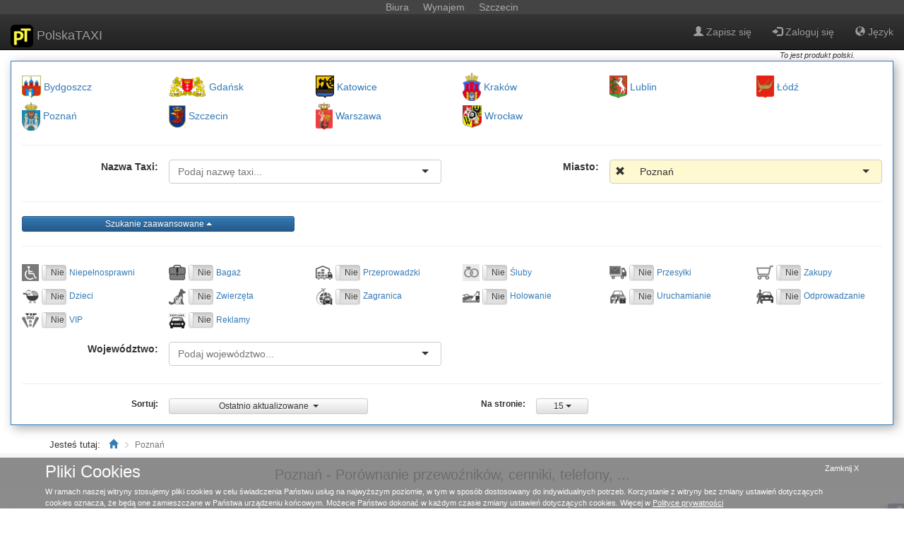

--- FILE ---
content_type: text/html; charset=UTF-8
request_url: https://www.polskataxi.com/szukaj/poznan%2C7348%2Ccd2/strona-1/
body_size: 21303
content:
<!DOCTYPE html><html class="rmaes-page-main" lang="pl"><head> <meta charset="UTF-8"><meta http-equiv="X-UA-Compatible" content="IE=edge"><meta name="viewport" content="width=device-width,initial-scale=1"><link rel="icon" href="https://www.polskataxi.com/favicon.ico" type="image/x-icon"><link rel="shortcut icon" href="https://www.polskataxi.com/favicon.ico" type="image/x-icon"><meta name="application-name" content="PolskaTAXI"><meta name="author" content="PolskaTAXI">
<link rel="alternate" hreflang="en" href="https://www.polskataxi.com/en/search/poznan%2C7348%2Ccd2/page-1/">
<link rel="alternate" hreflang="pl" href="https://www.polskataxi.com/szukaj/poznan%2C7348%2Ccd2/strona-1/">
 <link rel="next" href="https://www.polskataxi.com/szukaj/poznan%2C7348%2Ccd2/strona-2/"> <link type="text/css" rel="stylesheet" href="https://www.polskataxi.com/css/main.min.5a0ad2c0.css">
<script>
    "use strict";    
    var g_MapTrans = {
        //Ex."tr_ButtonLogin":"Zaloguj się"
"tr_InputTooltip_GiveCity":"Wybierz miasto z listy","tr_InputPlaceholder_GiveCity":"Podaj miasto...","tr_ButtonTooltip_ExpandCities":"Pokaż miasta","tr_ButtonTooltip_CollapseCities":"Schowaj miasta"
,"tr_CityAny":"Dowolne"
,"tr_InputTooltip_GiveTaxiName":"Wybierz nazwę przewoźnika z listy","tr_InputPlaceholder_GiveTaxiName":"Podaj nazwę taxi...","tr_ButtonTooltip_ExpandTaxiNames":"Pokaż nazwy przewoźników","tr_ButtonTooltip_CollapseTaxiNames":"Schowaj nazwy przewoźników"
,"tr_TaxiNameAny":"Dowolna"
,"tr_InputTooltip_GiveProvince":"Wybierz województwo z listy","tr_InputPlaceholder_GiveProvince":"Podaj województwo...","tr_ButtonTooltip_ExpandProvinces":"Pokaż wszystkie województwa","tr_ButtonTooltip_CollapseProvinces":"Schowaj województwa"
,"tr_ProvinceInvalid":"Nieprawidłowe województwo","tr_ProvinceAny":"Dowolne"
,"tr_ButtonTooltip_ExpandOptions":"Pokaż dodatkowe opcje","tr_ButtonTooltip_CollapseOptions":"Schowaj dodatkowe opcje","tr_Button_ExpandOptions":"Szukanie zaawansowane","tr_Button_CollapseOptions":"Szukanie zaawansowane"//............messages............
,"tr_Yes":"Tak","tr_No":"Nie","tr_Error":"Błąd","tr_Message_FieldCantBeEmpty":"Pole nie może być puste","tr_Message_CityInPolandInvalid":"Proszę ponownie sprawdzić nazwę miasta, ponieważ nie została znaleziona w bazie polskich miast","tr_Message_ConnectionFailed":"Błąd połączenia. Proszę spróbować ponownie","tr_Message_InvalidToken":"Odebrany nieprawidłowy token. Proszę spróbować ponownie","tr_Message_ServerError":"Błąd serwera. Proszę spróbować ponownie","tr_Message_InvalidEmail":"Nieprawidłowy e-mail","tr_Message_MinNumChars":"Minimalna liczba wymaganych znaków"//............messages............
//............Taxi Profile card............

//............Taxi Profile card............
,"tr_OverlayInfo_DialogTitle":"Łączenie..."//............Feedback............
,"tr_Dialog_Feedback__ThankYou":"Dziękujęmy za przekazanie swojej opinii."    //............Feedback............
//............Captcha............
,"tr_Captcha_TryAgain":"Spróbuj ponownie","tr_Captcha_Info_LeftTrials":"Spróbuj jeszcze raz. Pozostała liczba prób:","tr_Captcha_Error_MissingPhrase":"Proszę podać wyliczony kod zabezpieczający"//............Captcha............
//............Survey............
,"tr_Survey__ThankYou":"Dziękujęmy za przekazanie swojej opinii.","tr_Container_Survey__TitleSubmit":"Ankieta gotowa do wysłania","tr_Container_Survey__NotReadyYet":"Proszę uzupełnić ankietę"//............Survey............
    };
</script>
<script>
var g_rmaes_token="34ce9e07e80766f4b4147082edd39618",g_rmaes_site_url="https://www.polskataxi.com/",RMAES_TOOLTIP_NUM_EXAMPLES="2";!function(a){"use strict";"undefined"==typeof a.rmaes&&(a.rmaes={});var b=a.rmaes;b.settings=b.settings?b.settings:{},b.settings.DEFAULT_LANG_CODE="pl",b.settings.DEFAULT_MIN_NUM_CHARS_PASS="8",b.settings.TOKEN=g_rmaes_token,b.settings.HOST_ADDRESS_ERROR="https://www.polskataxi.com/php/rmaes.error.php",b.settings.TRANSPORT_GROUP=[{TransportDisabled:"false"},{TransportLuggage:"false"},{TransportMoving:"false"},{TransportWeddings:"false"},{TransportShipments:"false"},{TransportShopping:"false"},{TransportChildren:"false"},{TransportAnimal:"false"},{TransportAbroad:"false"},{TransportTowing:"false"},{TransportStartVehicle:"false"},{TransportTakeBackVehicle:"false"},{TransportVIP:"false"},{TransportAd:"false"}]}("undefined"==typeof window?this:window);</script>
 <script type="text/javascript" src="https://www.polskataxi.com/js/rinitl.min.f23fc8de.js"></script> <script type="text/javascript" src="https://www.polskataxi.com/js/main.min.fd350cfe.js"></script><script type="application/ld+json">{
    "@context": "http://schema.org",
    "@type": "WebSite",
    "name" : "PolskaTAXI",
    "url": "https://www.polskataxi.com/",
    "sameAs" : [ "https://www.facebook.com/PolskaTAXIcom-944470295574902/"
    ,"http://www.twitter.com/polskataxi_com"
    ,"http://google.com/+Polskataxi_com"
    ,"http://instagram.com/polskataxi"
    ,"http://youtube.com/c/Polskataxi_com"
    ,"http://www.pinterest.com/polskataxi"
    ,"http://polskataxi.tumblr.com"]  
    }</script>
 <meta property="fb:app_id" content="1695547097335342"><meta property="og:site_name" content="PolskaTAXI.com"><meta property="og:type" content="website">  <meta property="og:description" content="Cenniki, Telefony, Opinie, Usługi, Porównanie"><meta property="og:url" content="https://www.polskataxi.com/"><meta property="og:title" content="PolskaTAXI"><meta property="og:image" content="https://www.polskataxi.com/images/logo_polska_taxi-256.png"> <meta name="description" content="Poznań: zobacz najtańsze i najlepsze oferty. Porównaj ceny przewoźników. Sprawdź opinie. Znajdź telefony, usługi i inne ważne informacje."><meta name="keywords" content="Taxi,Polska Taxi,Transport,Przewóz,Bagażówki,Cenniki,Telefony,Opinie,Usługi,Porównanie">
<link rel="canonical" href="https://www.polskataxi.com/szukaj/poznan%2C7348%2Ccd2/strona-1/">
<title id="id_Title">Poznań - Cenniki, Telefony, Opinie, Porównanie | PolskaTAXI</title><meta name="mobile-web-app-capable" content="yes"><script>
!function(a,b){"use strict";"undefined"==typeof a.rmaes&&(a.rmaes={});var c=a.rmaes,d=c.utils;return b===d?void(b!==console&&console.error("utils not loaded")):void $(function(){var a=d.getPackage("rmaes.tracker.theManager");if(d.isUndefined(a)&&d.logWarn("ManagerTracker undefined"),d.isDefined(a)){var b=a.connectToServer({strHostAddress:"https://www.polskataxi.com/php/rmaes.track.php",strSessionToken:"34ce9e07e80766f4b4147082edd39618",eUserPageType:"1",LangCode:"pl"});b||d.logErr("aManagerTracker.connectToServer failed")}})}("undefined"==typeof window?this:window);</script></head><body> <script>
    //Kod śledzenia jest dla polskataxi.com
  (function(i,s,o,g,r,a,m){i['GoogleAnalyticsObject']=r;i[r]=i[r]||function(){
  (i[r].q=i[r].q||[]).push(arguments)},i[r].l=1*new Date();a=s.createElement(o),
  m=s.getElementsByTagName(o)[0];a.async=1;a.src=g;m.parentNode.insertBefore(a,m)
  })(window,document,"script",'//www.google-analytics.com/analytics.js','ga');

  ga('create', 'UA-72232535-1', 'auto');
  ga('send', 'pageview');

</script><div class="rmaes-detect"></div>
<div id="id_Container_DarkenPage" class="container-DarkenPage"><div class="rmaes-table-inside-div-fix" style="width:100%;height:100%"><table style="width:100%;height:100%"><tr><td style="text-align:center"><img alt="Loading..." src="https://www.polskataxi.com/images/loading.gif" style="height:5%"></td></tr></table></div></div>
<script>
!function(a,b){"use strict";"undefined"==typeof a.rmaes&&(a.rmaes={});var c=a.rmaes,d=c.utils;return b===d?void(b!==console&&console.error("utils not loaded")):(d.protectToBeInIFrame(),void $(function(){$("body").rmaesCopy({strPrepend:"PolskaTAXI<br/>",strAppend:"<br /><br /> Źródło: <a href='"+document.location.href+"'>"+document.location.href+"</a><br />&copy; PolskaTAXI",cbCopy:function(a,b){}})}))}("undefined"==typeof window?this:window);</script>
<div id="id_Dialog_Feedback" class="modal fade rmaes-dialog-feedback" role="dialog"><div class="modal-dialog"><div class="modal-content"><div class="modal-header"><button type="button" class="close" data-dismiss="modal" aria-label="close">&times;</button><h4 class="modal-title">Prześlij opinię</h4></div><div class="modal-body"> Cieszymy się, że chcesz przekazać swoją opinię.<br/>Zachęcamy do zgłaszania problemów, ogólnych komentarzy i pomysłów na nowe funkcje.<form role="form"><div class="form-group"><textarea rows="10" id="id_Dialog_Feedback__Message" class="form-control" placeholder="Treść wiadomości"></textarea><p class="help-block"><span>Liczba pozostałych znaków:</span>&nbsp;<span id="id_Dialog_Feedback__CharCounter"></span></p></div></form> <div id="id_Container_Captcha__Feedback"> <div class="container-captcha"><div class="row"><div class="col-xs-12 text-center container-captcha-label"><label>Kod zabezpieczający</label></div></div><div class="row"><div class="col-sm-6 container-captcha-captcha-col"><div class="container-captcha-captcha-wrapper" style="width:180px;height:80px;min-width:180px;min-height:80px"><div class="container-captcha-captcha"></div><div class="container-captcha-progress"></div></div></div><div class="col-sm-6 container-captcha-refresh"> Spróbuj inny kod<br><button type="button" class="btn btn-default btn-sm container-captcha-button-refresh" data-toggle="tooltip" data-placement="auto" title="Spróbuj inny kod zabezpieczający"><span class="glyphicon glyphicon-refresh"></span></button></div></div><div class="row"><div class="col-xs-12 text-center container-captcha-phrase-label"><label>Oblicz wartość podaną na obrazku</label></div></div><div class="row"><div class="col-sm-6 center-block text-center" style="float:none"><input type="number" class="form-control container-captcha-phrase" placeholder="Podaj wynik równania"></div></div></div> </div> <button id="id_Dialog_Feedback_button_Send" class="btn btn-primary btn-block rmaes-button-send"><span class="glyphicon glyphicon-send"></span>&nbsp;Wyślij</button></div><div class="modal-footer"><button type="button" class="btn btn-default btn-xs" data-dismiss="modal"><span class="glyphicon glyphicon-remove"></span>&nbsp;Anuluj</button></div></div></div></div><script>
!function(a,b){"use strict";"undefined"==typeof a.rmaes&&(a.rmaes={});var c=a.rmaes,d=c.utils;return b===d?void(b!==console&&console.error("utils not loaded")):void $(function(){function a(a,g){var h=$.trim(c.val()),i=$.trim(f.data("profile_id")),j=$.trim(f.data("feedback_type")),k={};k.rmaes_token="34ce9e07e80766f4b4147082edd39618",i.length>0&&(k.taxi_profile_id=i),j.length>0&&(k.feedback_type=j),h.length>0&&(k.feedback_message=h);var l=$.trim($("#id_Container_Captcha__Feedback .container-captcha-phrase").val());l.length>0&&(k.captcha_phrase=l),k.captcha_name="feedback";var m=!0;$.post("https://www.polskataxi.com/php/rmaes.setFeedback.php",k).done(function(g,h,i){var j=null;try{j=JSON.parse(g)}catch(k){}if(d.isValidToken(j))if(d.isServerError(j))d.logErr(d.tr("tr_Message_ServerError")+":"+j.strError+"("+j.nError+")"),$.isFunction(d.cbServerError)&&d.cbServerError(j);else{var l=j.captcha_valid;d.isTrue(l)?(d.isDefined(b)&&b.displayNotifyInfo(d.tr("tr_Dialog_Feedback__ThankYou")),e.captcha("getAnotherCaptcha"),f.modal("hide"),c.val("")):e.captcha("displayCaptchaInvalidPhrase",j),m=!1,$.isFunction(a)&&a(j)}else d.logErr(d.tr("tr_Message_InvalidToken")),$.isFunction(d.cbInvalidToken)&&d.cbInvalidToken()}).fail(d.cbAjaxFail).always(function(){m&&$.isFunction(g)&&g()})}var b=d.getPackage("rmaes.notifications");d.isUndefined(b)&&d.logWarn("aNotif undefined");var c=$("#id_Dialog_Feedback__Message");c.popover_alert({placement:"top"});var e=$("#id_Container_Captcha__Feedback");e.captcha({strCaptchaName:"feedback",strHostAddress:"https://www.polskataxi.com/php/rmaes.captcha.php",strSessionToken:"34ce9e07e80766f4b4147082edd39618",strUrlCaptchaImages:"https://www.polskataxi.com/images/captcha/",strDisplayCounterTick_Prefix:"Spróbuj ponownie za&nbsp;",strDisplayCounterTick_Postfix:"&nbsp;s"}),c.rmaesLimitMaxChars({strCharCounterID:"#id_Dialog_Feedback__CharCounter",nMaxLength:"450"});var f=$("#id_Dialog_Feedback");$("#id_Dialog_Feedback_button_Send").on("click",function(){var b=!1,d=$.trim($("#id_Container_Captcha__Feedback .container-captcha-phrase").val());d.length<=0?(e.captcha("displayTooltipError_Input_Phrase","Proszę podać wyliczony kod zabezpieczający"),b=!0):e.captcha("hideTooltipError_Input_Phrase");var f=$.trim(c.val());f.length<=0?(c.popover_alert("changeContent","Proszę podać treść wiadomości"),c.popover_alert("show"),b=!0):c.popover_alert("hide"),b||e.captcha("checkCaptcha",a)}),f.on({"show.bs.modal":function(){e.captcha("getCurrentCaptcha")},"hide.bs.modal":function(){e.captcha("stopCounterCaptcha_Timeout"),e.captcha("hideTooltipInfo_Label"),e.captcha("hideTooltipError_Input_Phrase")}})})}("undefined"==typeof window?this:window);</script> <nav class="navbar navbar-inverse navbar-fixed-top" role="navigation">
<style>.rmaes-add-hover{background-color: #444;}.rmaes-add-hover a{color: #aaa;}.rmaes-add-hover:hover{background-color: #666;}.rmaes-add-hover a:hover{color: #fff;}</style>
<div class="container-fluid rmaes-add-hover" style="text-align: center"><a href="http://biura-szczecin.pl/" style="text-decoration: none"><div style="width:100%">Biura<span style="margin-left: 2rem;margin-right: 2rem;">Wynajem</span>Szczecin</div></a></div>
<div class="container-fluid"><div class="navbar-header"><button type="button" class="navbar-toggle" data-toggle="collapse" data-target="#id_Container_NavBar"><span class="sr-only">Włącz nawigację</span> <span class="icon-bar"></span> <span class="icon-bar"></span> <span class="icon-bar"></span></button> <a class="navbar-brand" href="https://www.polskataxi.com/"><img alt="PolskaTAXI małe logo" src="https://www.polskataxi.com/images/logo_polska_taxi-32.png" class="img-rounded" style="display:inline">&nbsp;PolskaTAXI</a></div><div class="collapse navbar-collapse" id="id_Container_NavBar"><ul class="nav navbar-nav">  </ul><ul class="nav navbar-nav navbar-right"> <li><a rel="nofollow" href="https://www.polskataxi.com/zarejestruj/"><span class="glyphicon glyphicon-user"></span>&nbsp;Zapisz się</a></li><li><a rel="nofollow" href="https://www.polskataxi.com/zaloguj/"><span class="glyphicon glyphicon-log-in"></span>&nbsp;Zaloguj się</a></li> <li class="dropdown"><a href="#" class="dropdown-toggle" data-toggle="dropdown"><span class="glyphicon glyphicon-globe"></span>&nbsp;Język</a><ul class="dropdown-menu"> <li  ><a class="small text-nowrap" href="https://www.polskataxi.com/en/search/poznan%2C7348%2Ccd2/page-1/">angielski - English</a></li> <li class="active" ><a class="small text-nowrap" href="https://www.polskataxi.com/szukaj/poznan%2C7348%2Ccd2/strona-1/">polski - polski</a></li>  </ul></li></ul></div></div></nav> <div class="container-fluid"><div id="id_NotifyInfo" class="alert alert-info" style="display:none"><button type="button" class="close" aria-label="close">&times;</button> <span class="glyphicon glyphicon-info-sign"></span>&nbsp;<span id="id_NotifyInfo_Text"></span></div><div id="id_ErrorInfo" class="alert alert-danger" style="display:none"><button type="button" class="close" aria-label="close">&times;</button> <span class="glyphicon glyphicon-exclamation-sign"></span>&nbsp;<span id="id_ErrorInfo_Text"></span></div></div> <div class="container text-right" style="font-style:italic;font-size:.8em">To jest produkt polski.</div>
 <div class="container-fluid container-Options-Settings"><div class="panel panel-primary text-left"><div class="panel-body"><div class="container-Options"> 
<div class="row rmaes-row-cities"> <div class="col-range0-6 col-range1-4 col-range2-3 col-range3-2 col-range6-1 text-nowrap rmaes-col-city"><a id="id_TaxiProfileOptions_city_icon__Bydgoszcz" class="rmaes-noselect rmaes-icon-city rmaes-img-Bydgoszcz" href="https://www.polskataxi.com/szukaj/bydgoszcz%2C75515%2Ccd2/strona-1/"></a> <a id="id_TaxiProfileOptions_city_name__Bydgoszcz" class="rmaes-noselect" href="https://www.polskataxi.com/szukaj/bydgoszcz%2C75515%2Ccd2/strona-1/">Bydgoszcz</a></div><script>
!function(a,b){"use strict";"undefined"==typeof a.rmaes&&(a.rmaes={});var c=a.rmaes,d=c.utils;return b===d?void(b!==console&&console.error("utils not loaded")):void $(function(){var a=d.getPackage("rmaes.tracker.theManager");d.isUndefined(a)&&d.logWarn("ManagerTracker undefined"),d.isDefined(a)&&($("#id_TaxiProfileOptions_city_icon__Bydgoszcz").on("click",function(b){var c=a.trackLink_click(!0,{Data0:"city_icon",Data1:"Bydgoszcz"});c||d.logErr("aManagerTracker.trackLink_click failed")}),$("#id_TaxiProfileOptions_city_name__Bydgoszcz").on("click",function(b){var c=a.trackLink_click(!0,{Data0:"city_name",Data1:"Bydgoszcz"});c||d.logErr("aManagerTracker.trackLink_click failed")}))})}("undefined"==typeof window?this:window); </script><div class="col-range0-6 col-range1-4 col-range2-3 col-range3-2 col-range6-1 text-nowrap rmaes-col-city"><a id="id_TaxiProfileOptions_city_icon__Gdansk" class="rmaes-noselect rmaes-icon-city rmaes-img-Gdansk" href="https://www.polskataxi.com/szukaj/gdansk%2C32519%2Ccd2/strona-1/"></a> <a id="id_TaxiProfileOptions_city_name__Gdansk" class="rmaes-noselect" href="https://www.polskataxi.com/szukaj/gdansk%2C32519%2Ccd2/strona-1/">Gdańsk</a></div><script>
!function(a,b){"use strict";"undefined"==typeof a.rmaes&&(a.rmaes={});var c=a.rmaes,d=c.utils;return b===d?void(b!==console&&console.error("utils not loaded")):void $(function(){var a=d.getPackage("rmaes.tracker.theManager");d.isUndefined(a)&&d.logWarn("ManagerTracker undefined"),d.isDefined(a)&&($("#id_TaxiProfileOptions_city_icon__Gdansk").on("click",function(b){var c=a.trackLink_click(!0,{Data0:"city_icon",Data1:"Gdansk"});c||d.logErr("aManagerTracker.trackLink_click failed")}),$("#id_TaxiProfileOptions_city_name__Gdansk").on("click",function(b){var c=a.trackLink_click(!0,{Data0:"city_name",Data1:"Gdansk"});c||d.logErr("aManagerTracker.trackLink_click failed")}))})}("undefined"==typeof window?this:window); </script><div class="col-range0-6 col-range1-4 col-range2-3 col-range3-2 col-range6-1 text-nowrap rmaes-col-city"><a id="id_TaxiProfileOptions_city_icon__Katowice" class="rmaes-noselect rmaes-icon-city rmaes-img-Katowice" href="https://www.polskataxi.com/szukaj/katowice%2C41631%2Ccd2/strona-1/"></a> <a id="id_TaxiProfileOptions_city_name__Katowice" class="rmaes-noselect" href="https://www.polskataxi.com/szukaj/katowice%2C41631%2Ccd2/strona-1/">Katowice</a></div><script>
!function(a,b){"use strict";"undefined"==typeof a.rmaes&&(a.rmaes={});var c=a.rmaes,d=c.utils;return b===d?void(b!==console&&console.error("utils not loaded")):void $(function(){var a=d.getPackage("rmaes.tracker.theManager");d.isUndefined(a)&&d.logWarn("ManagerTracker undefined"),d.isDefined(a)&&($("#id_TaxiProfileOptions_city_icon__Katowice").on("click",function(b){var c=a.trackLink_click(!0,{Data0:"city_icon",Data1:"Katowice"});c||d.logErr("aManagerTracker.trackLink_click failed")}),$("#id_TaxiProfileOptions_city_name__Katowice").on("click",function(b){var c=a.trackLink_click(!0,{Data0:"city_name",Data1:"Katowice"});c||d.logErr("aManagerTracker.trackLink_click failed")}))})}("undefined"==typeof window?this:window); </script><div class="col-range0-6 col-range1-4 col-range2-3 col-range3-2 col-range6-1 text-nowrap rmaes-col-city"><a id="id_TaxiProfileOptions_city_icon__Krakow" class="rmaes-noselect rmaes-icon-city rmaes-img-Krakow" href="https://www.polskataxi.com/szukaj/krakow%2C79285%2Ccd2/strona-1/"></a> <a id="id_TaxiProfileOptions_city_name__Krakow" class="rmaes-noselect" href="https://www.polskataxi.com/szukaj/krakow%2C79285%2Ccd2/strona-1/">Kraków</a></div><script>
!function(a,b){"use strict";"undefined"==typeof a.rmaes&&(a.rmaes={});var c=a.rmaes,d=c.utils;return b===d?void(b!==console&&console.error("utils not loaded")):void $(function(){var a=d.getPackage("rmaes.tracker.theManager");d.isUndefined(a)&&d.logWarn("ManagerTracker undefined"),d.isDefined(a)&&($("#id_TaxiProfileOptions_city_icon__Krakow").on("click",function(b){var c=a.trackLink_click(!0,{Data0:"city_icon",Data1:"Krakow"});c||d.logErr("aManagerTracker.trackLink_click failed")}),$("#id_TaxiProfileOptions_city_name__Krakow").on("click",function(b){var c=a.trackLink_click(!0,{Data0:"city_name",Data1:"Krakow"});c||d.logErr("aManagerTracker.trackLink_click failed")}))})}("undefined"==typeof window?this:window); </script><div class="col-range0-6 col-range1-4 col-range2-3 col-range3-2 col-range6-1 text-nowrap rmaes-col-city"><a id="id_TaxiProfileOptions_city_icon__Lublin" class="rmaes-noselect rmaes-icon-city rmaes-img-Lublin" href="https://www.polskataxi.com/szukaj/lublin%2C53762%2Ccd2/strona-1/"></a> <a id="id_TaxiProfileOptions_city_name__Lublin" class="rmaes-noselect" href="https://www.polskataxi.com/szukaj/lublin%2C53762%2Ccd2/strona-1/">Lublin</a></div><script>
!function(a,b){"use strict";"undefined"==typeof a.rmaes&&(a.rmaes={});var c=a.rmaes,d=c.utils;return b===d?void(b!==console&&console.error("utils not loaded")):void $(function(){var a=d.getPackage("rmaes.tracker.theManager");d.isUndefined(a)&&d.logWarn("ManagerTracker undefined"),d.isDefined(a)&&($("#id_TaxiProfileOptions_city_icon__Lublin").on("click",function(b){var c=a.trackLink_click(!0,{Data0:"city_icon",Data1:"Lublin"});c||d.logErr("aManagerTracker.trackLink_click failed")}),$("#id_TaxiProfileOptions_city_name__Lublin").on("click",function(b){var c=a.trackLink_click(!0,{Data0:"city_name",Data1:"Lublin"});c||d.logErr("aManagerTracker.trackLink_click failed")}))})}("undefined"==typeof window?this:window); </script><div class="col-range0-6 col-range1-4 col-range2-3 col-range3-2 col-range6-1 text-nowrap rmaes-col-city"><a id="id_TaxiProfileOptions_city_icon__Lodz" class="rmaes-noselect rmaes-icon-city rmaes-img-Lodz" href="https://www.polskataxi.com/szukaj/lodz%2C43510%2Ccd2/strona-1/"></a> <a id="id_TaxiProfileOptions_city_name__Lodz" class="rmaes-noselect" href="https://www.polskataxi.com/szukaj/lodz%2C43510%2Ccd2/strona-1/">Łódź</a></div><script>
!function(a,b){"use strict";"undefined"==typeof a.rmaes&&(a.rmaes={});var c=a.rmaes,d=c.utils;return b===d?void(b!==console&&console.error("utils not loaded")):void $(function(){var a=d.getPackage("rmaes.tracker.theManager");d.isUndefined(a)&&d.logWarn("ManagerTracker undefined"),d.isDefined(a)&&($("#id_TaxiProfileOptions_city_icon__Lodz").on("click",function(b){var c=a.trackLink_click(!0,{Data0:"city_icon",Data1:"Lodz"});c||d.logErr("aManagerTracker.trackLink_click failed")}),$("#id_TaxiProfileOptions_city_name__Lodz").on("click",function(b){var c=a.trackLink_click(!0,{Data0:"city_name",Data1:"Lodz"});c||d.logErr("aManagerTracker.trackLink_click failed")}))})}("undefined"==typeof window?this:window); </script><div class="col-range0-6 col-range1-4 col-range2-3 col-range3-2 col-range6-1 text-nowrap rmaes-col-city"><a id="id_TaxiProfileOptions_city_icon__Poznan" class="rmaes-noselect rmaes-icon-city rmaes-img-Poznan" href="https://www.polskataxi.com/szukaj/poznan%2C7348%2Ccd2/strona-1/"></a> <a id="id_TaxiProfileOptions_city_name__Poznan" class="rmaes-noselect" href="https://www.polskataxi.com/szukaj/poznan%2C7348%2Ccd2/strona-1/">Poznań</a></div><script>
!function(a,b){"use strict";"undefined"==typeof a.rmaes&&(a.rmaes={});var c=a.rmaes,d=c.utils;return b===d?void(b!==console&&console.error("utils not loaded")):void $(function(){var a=d.getPackage("rmaes.tracker.theManager");d.isUndefined(a)&&d.logWarn("ManagerTracker undefined"),d.isDefined(a)&&($("#id_TaxiProfileOptions_city_icon__Poznan").on("click",function(b){var c=a.trackLink_click(!0,{Data0:"city_icon",Data1:"Poznan"});c||d.logErr("aManagerTracker.trackLink_click failed")}),$("#id_TaxiProfileOptions_city_name__Poznan").on("click",function(b){var c=a.trackLink_click(!0,{Data0:"city_name",Data1:"Poznan"});c||d.logErr("aManagerTracker.trackLink_click failed")}))})}("undefined"==typeof window?this:window); </script><div class="col-range0-6 col-range1-4 col-range2-3 col-range3-2 col-range6-1 text-nowrap rmaes-col-city"><a id="id_TaxiProfileOptions_city_icon__Szczecin" class="rmaes-noselect rmaes-icon-city rmaes-img-Szczecin" href="https://www.polskataxi.com/szukaj/szczecin%2C43813%2Ccd2/strona-1/"></a> <a id="id_TaxiProfileOptions_city_name__Szczecin" class="rmaes-noselect" href="https://www.polskataxi.com/szukaj/szczecin%2C43813%2Ccd2/strona-1/">Szczecin</a></div><script>
!function(a,b){"use strict";"undefined"==typeof a.rmaes&&(a.rmaes={});var c=a.rmaes,d=c.utils;return b===d?void(b!==console&&console.error("utils not loaded")):void $(function(){var a=d.getPackage("rmaes.tracker.theManager");d.isUndefined(a)&&d.logWarn("ManagerTracker undefined"),d.isDefined(a)&&($("#id_TaxiProfileOptions_city_icon__Szczecin").on("click",function(b){var c=a.trackLink_click(!0,{Data0:"city_icon",Data1:"Szczecin"});c||d.logErr("aManagerTracker.trackLink_click failed")}),$("#id_TaxiProfileOptions_city_name__Szczecin").on("click",function(b){var c=a.trackLink_click(!0,{Data0:"city_name",Data1:"Szczecin"});c||d.logErr("aManagerTracker.trackLink_click failed")}))})}("undefined"==typeof window?this:window); </script><div class="col-range0-6 col-range1-4 col-range2-3 col-range3-2 col-range6-1 text-nowrap rmaes-col-city"><a id="id_TaxiProfileOptions_city_icon__Warszawa" class="rmaes-noselect rmaes-icon-city rmaes-img-Warszawa" href="https://www.polskataxi.com/szukaj/warszawa%2C60894%2Ccd2/strona-1/"></a> <a id="id_TaxiProfileOptions_city_name__Warszawa" class="rmaes-noselect" href="https://www.polskataxi.com/szukaj/warszawa%2C60894%2Ccd2/strona-1/">Warszawa</a></div><script>
!function(a,b){"use strict";"undefined"==typeof a.rmaes&&(a.rmaes={});var c=a.rmaes,d=c.utils;return b===d?void(b!==console&&console.error("utils not loaded")):void $(function(){var a=d.getPackage("rmaes.tracker.theManager");d.isUndefined(a)&&d.logWarn("ManagerTracker undefined"),d.isDefined(a)&&($("#id_TaxiProfileOptions_city_icon__Warszawa").on("click",function(b){var c=a.trackLink_click(!0,{Data0:"city_icon",Data1:"Warszawa"});c||d.logErr("aManagerTracker.trackLink_click failed")}),$("#id_TaxiProfileOptions_city_name__Warszawa").on("click",function(b){var c=a.trackLink_click(!0,{Data0:"city_name",Data1:"Warszawa"});c||d.logErr("aManagerTracker.trackLink_click failed")}))})}("undefined"==typeof window?this:window); </script><div class="col-range0-6 col-range1-4 col-range2-3 col-range3-2 col-range6-1 text-nowrap rmaes-col-city"><a id="id_TaxiProfileOptions_city_icon__Wroclaw" class="rmaes-noselect rmaes-icon-city rmaes-img-Wroclaw" href="https://www.polskataxi.com/szukaj/wroclaw%2C49066%2Ccd2/strona-1/"></a> <a id="id_TaxiProfileOptions_city_name__Wroclaw" class="rmaes-noselect" href="https://www.polskataxi.com/szukaj/wroclaw%2C49066%2Ccd2/strona-1/">Wrocław</a></div><script>
!function(a,b){"use strict";"undefined"==typeof a.rmaes&&(a.rmaes={});var c=a.rmaes,d=c.utils;return b===d?void(b!==console&&console.error("utils not loaded")):void $(function(){var a=d.getPackage("rmaes.tracker.theManager");d.isUndefined(a)&&d.logWarn("ManagerTracker undefined"),d.isDefined(a)&&($("#id_TaxiProfileOptions_city_icon__Wroclaw").on("click",function(b){var c=a.trackLink_click(!0,{Data0:"city_icon",Data1:"Wroclaw"});c||d.logErr("aManagerTracker.trackLink_click failed")}),$("#id_TaxiProfileOptions_city_name__Wroclaw").on("click",function(b){var c=a.trackLink_click(!0,{Data0:"city_name",Data1:"Wroclaw"});c||d.logErr("aManagerTracker.trackLink_click failed")}))})}("undefined"==typeof window?this:window); </script></div><hr><div class="row"> <div class="col-sm-2 rmaes-container-label"><label for="id_TaxiProfileOptions__TaxiName">Nazwa Taxi:</label></div><div class="col-sm-4"><input id="id_TaxiProfileOptions__TaxiName" class="rmaes-combobox-taxi-name" type="text" placeholder="Podaj nazwę taxi..."></div><script>
!function(a,b){"use strict";"undefined"==typeof a.rmaes&&(a.rmaes={});var c=a.rmaes,d=c.utils;return b===d?void(b!==console&&console.error("utils not loaded")):void $(function(){var a,b=$("#id_TaxiProfileOptions__TaxiName").selectize({maxItems:1,items:[""],options:[{ID:"",label:""}],preload:!0,persist:!1,hideSelected:!0,create:!1,load:function(b,c){var e={rmaes_token:"34ce9e07e80766f4b4147082edd39618",taxi_name_typing:b,UserPageType:"1",r_lang:"pl",Datetime:(new Date).toISOString()},f="";f.length>0&&(e.r_ProvinceID=f);var g="7348";g.length>0&&(e.city_id=g);var h=d.getPackage("rmaes.settings.TRANSPORT_GROUP");if(d.isUndefined(h))d.logWarn("avSettingsTransportGroup undefined");else{var i,j,k,l=h.length;for(k=0;k<l;++k){j=h[k];for(i in j)d.isTrue(j[i])&&(e["r_"+i]=1)}}var m;d.isDefined(a)&&$.isFunction(a.abort)&&a.abort(),a=$.post("https://www.polskataxi.com/php/rmaes.getTaxiNamesFromTaxiProfiles.php",e).done(function(a,b,c){var e=null;try{e=JSON.parse(a)}catch(f){}d.isValidToken(e)?d.isServerError(e)?(d.logErr(d.tr("tr_Message_ServerError")+":"+e.strError+"("+e.nError+")"),$.isFunction(d.cbServerError)&&d.cbServerError(e)):m=e:(d.logErr(d.tr("tr_Message_InvalidToken")),$.isFunction(d.cbInvalidToken)&&d.cbInvalidToken())}).fail(d.cbAjaxFail).always(function(){$.isFunction(c)&&(d.isDefined(m)?c(m.r_vTaxiNames):c())})},render:{item:function(a,b){return'<div class="item" data-href="'+b(a.href)+'"><span class="rmaes-combobox-button-remove"><span class="glyphicon glyphicon-remove"></span></span>'+b(a.label)+"</div>"},option_create:function(a,b){return"<div class=\"create\">Wystąpienia frazy&nbsp;<strong>"+b(a.input)+"</strong>&hellip;</div>"}},loadingClass:"selectize-control-loading",labelField:"label",searchField:"label",valueField:"ID",onItemAdd:function(a,b){if(d.isUndefined(b))return void d.logErr("id_TaxiProfileOptions__TaxiName.selectize.onItemAdd:$item undefined");var c=b.data("value");if(!d.isDefined(c)||""!==c){var e=b.data("href");return d.isUndefined(e)?void d.logErr("id_TaxiProfileOptions__TaxiName.selectize.onItemAdd:href undefined"):void(window.location.href=e)}},onBlur:function(){if(d.isDefined(b)){var a=$.trim(b.getValue());a.length<=0&&""!==a&&(window.location.href="https://www.polskataxi.com/szukaj/poznan%2C7348%2Ccd2/strona-1/")}}})[0].selectize;$(".rmaes-combobox-taxi-name").on("click",".glyphicon-remove",function(a){window.location.href="https://www.polskataxi.com/szukaj/poznan%2C7348%2Ccd2/strona-1/"})})}("undefined"==typeof window?this:window); </script> <div class="col-sm-2 rmaes-container-label"><label for="id_TaxiProfileOptions__City">Miasto:</label></div><div class="col-sm-4"><input id="id_TaxiProfileOptions__City" class="rmaes-combobox-city" type="text" placeholder="Podaj miasto..."></div><script>
!function(a,b){"use strict";"undefined"==typeof a.rmaes&&(a.rmaes={});var c=a.rmaes,d=c.utils;return b===d?void(b!==console&&console.error("utils not loaded")):void $(function(){var a,b=$("#id_TaxiProfileOptions__City").selectize({maxItems:1,items:["7348"],options:[{ID:"7348",label:"Poznań"}],preload:!0,persist:!1,hideSelected:!0,create:!1,load:function(b,c){var e={rmaes_token:"34ce9e07e80766f4b4147082edd39618",city_typing:b,UserPageType:"1",r_lang:"pl",Datetime:(new Date).toISOString()},f="";f.length>0&&(e.r_ProvinceID=f);var g="";g.length>0&&(e.taxi_name_by_taxi_profile_id=g);var h=d.getPackage("rmaes.settings.TRANSPORT_GROUP");if(d.isUndefined(h))d.logWarn("avSettingsTransportGroup undefined");else{var i,j,k,l=h.length;for(k=0;k<l;++k){j=h[k];for(i in j)d.isTrue(j[i])&&(e["r_"+i]=1)}}var m;d.isDefined(a)&&$.isFunction(a.abort)&&a.abort(),a=$.post("https://www.polskataxi.com/php/rmaes.getCitiesFromTaxiProfiles.php",e).done(function(a,b,c){var e=null;try{e=JSON.parse(a)}catch(f){}d.isValidToken(e)?d.isServerError(e)?(d.logErr(d.tr("tr_Message_ServerError")+":"+e.strError+"("+e.nError+")"),$.isFunction(d.cbServerError)&&d.cbServerError(e)):m=e:(d.logErr(d.tr("tr_Message_InvalidToken")),$.isFunction(d.cbInvalidToken)&&d.cbInvalidToken())}).fail(d.cbAjaxFail).always(function(){$.isFunction(c)&&(d.isDefined(m)?c(m.r_vCities):c())})},render:{item:function(a,b){return'<div class="item" data-href="'+b(a.href)+'"><span class="rmaes-combobox-button-remove"><span class="glyphicon glyphicon-remove"></span></span>'+b(a.label)+"</div>"},option_create:function(a,b){return"<div class=\"create\">Wystąpienia frazy&nbsp;<strong>"+b(a.input)+"</strong>&hellip;</div>"}},loadingClass:"selectize-control-loading",labelField:"label",searchField:"label",valueField:"ID",onItemAdd:function(a,b){if(d.isUndefined(b))return void d.logErr("id_TaxiProfileOptions__City.selectize.onItemAdd:$item undefined");var c=b.data("value");if(!d.isDefined(c)||"7348"!==c){var e=b.data("href");return d.isUndefined(e)?void d.logErr("id_TaxiProfileOptions__City.selectize.onItemAdd:href undefined"):void(window.location.href=e)}},onBlur:function(){if(d.isDefined(b)){var a=$.trim(b.getValue());a.length<=0&&"7348"!==a&&(window.location.href="https://www.polskataxi.com/strona-1/")}}})[0].selectize;$(".rmaes-combobox-city").on("click",".glyphicon-remove",function(a){window.location.href="https://www.polskataxi.com/strona-1/"})})}("undefined"==typeof window?this:window); </script></div><hr><div class="row"><div class="col-sm-4"><button id="id_TaxiProfileOptions__ButtonExpand" type="button" class="btn btn-primary btn-xs btn-block" data-toggle="collapse" data-target="#id_Container_TaxiProfile_Options_Additional"><span class="rmaes-button-text">Szukanie zaawansowane</span>&nbsp;<span class="caret"></span></button></div></div><div id="id_Container_TaxiProfile_Options_Additional" class="collapse"><hr> <div class="row rmaes-row-transports"> <div class="col-range0-12 col-range1-6 col-range2-4 col-range3-3 col-range4-2 col-range6-transports-1 col-range7-1 rmaes-col-transport"><span id="id_TaxiProfileOptions_Img_transport_TransportDisabled" class="rmaes-noselect rmaes-icon-transport rmaes-img-TransportDisabled-disabled" title="Niepełnosprawni" data-toggle="popover" data-trigger="focus hover" data-placement="auto" data-content="Pojazdy dostosowane są do przewozu osób niepełnosprawnych"></span> <input id="id_TaxiProfileOptions_Button_transport_TransportDisabled" type="checkbox" data-toggle="toggle" data-size="mini"  data-on="Tak" data-off="Nie"> <a tabindex="0" role="button" href="javascript:void(0);" class="small rmaes-label" title="Niepełnosprawni" data-toggle="popover" data-trigger="focus hover" data-placement="auto" data-content="Pojazdy dostosowane są do przewozu osób niepełnosprawnych"> Niepełnosprawni</a></div><script>
!function(a,b){"use strict";"undefined"==typeof a.rmaes&&(a.rmaes={});var c=a.rmaes,d=c.utils;return b===d?void(b!==console&&console.error("utils not loaded")):void $(function(){var a=d.getPackage("rmaes.tracker.theManager");d.isUndefined(a)&&d.logWarn("ManagerTracker undefined");var b=$("#id_TaxiProfileOptions_Img_transport_TransportDisabled");$("#id_TaxiProfileOptions_Button_transport_TransportDisabled").change(function(){b.trigger("click")}),b.on("click",function(){if(d.isDefined(a)){var b=a.trackButton_click(!0,{Data0:"transport_option",Data1:"TransportDisabled"});b||d.logErr("aManagerTracker.trackButton_click failed")}window.location.href="https://www.polskataxi.com/szukaj/poznan-transport-osob-niepelnosprawnych%2C7348%2Ccda/strona-1/"})})}("undefined"==typeof window?this:window); </script><div class="col-range0-12 col-range1-6 col-range2-4 col-range3-3 col-range4-2 col-range6-transports-1 col-range7-1 rmaes-col-transport"><span id="id_TaxiProfileOptions_Img_transport_TransportLuggage" class="rmaes-noselect rmaes-icon-transport rmaes-img-TransportLuggage-disabled" title="Bagaż" data-toggle="popover" data-trigger="focus hover" data-placement="auto" data-content="Można zamówić przewóz bagaży"></span> <input id="id_TaxiProfileOptions_Button_transport_TransportLuggage" type="checkbox" data-toggle="toggle" data-size="mini"  data-on="Tak" data-off="Nie"> <a tabindex="0" role="button" href="javascript:void(0);" class="small rmaes-label" title="Bagaż" data-toggle="popover" data-trigger="focus hover" data-placement="auto" data-content="Można zamówić przewóz bagaży"> Bagaż</a></div><script>
!function(a,b){"use strict";"undefined"==typeof a.rmaes&&(a.rmaes={});var c=a.rmaes,d=c.utils;return b===d?void(b!==console&&console.error("utils not loaded")):void $(function(){var a=d.getPackage("rmaes.tracker.theManager");d.isUndefined(a)&&d.logWarn("ManagerTracker undefined");var b=$("#id_TaxiProfileOptions_Img_transport_TransportLuggage");$("#id_TaxiProfileOptions_Button_transport_TransportLuggage").change(function(){b.trigger("click")}),b.on("click",function(){if(d.isDefined(a)){var b=a.trackButton_click(!0,{Data0:"transport_option",Data1:"TransportLuggage"});b||d.logErr("aManagerTracker.trackButton_click failed")}window.location.href="https://www.polskataxi.com/szukaj/poznan-transport-bagazy%2C7348%2Ccd12/strona-1/"})})}("undefined"==typeof window?this:window); </script><div class="col-range0-12 col-range1-6 col-range2-4 col-range3-3 col-range4-2 col-range6-transports-1 col-range7-1 rmaes-col-transport"><span id="id_TaxiProfileOptions_Img_transport_TransportMoving" class="rmaes-noselect rmaes-icon-transport rmaes-img-TransportMoving-disabled" title="Przeprowadzki" data-toggle="popover" data-trigger="focus hover" data-placement="auto" data-content="Organizowane są przeprowadzki"></span> <input id="id_TaxiProfileOptions_Button_transport_TransportMoving" type="checkbox" data-toggle="toggle" data-size="mini"  data-on="Tak" data-off="Nie"> <a tabindex="0" role="button" href="javascript:void(0);" class="small rmaes-label" title="Przeprowadzki" data-toggle="popover" data-trigger="focus hover" data-placement="auto" data-content="Organizowane są przeprowadzki"> Przeprowadzki</a></div><script>
!function(a,b){"use strict";"undefined"==typeof a.rmaes&&(a.rmaes={});var c=a.rmaes,d=c.utils;return b===d?void(b!==console&&console.error("utils not loaded")):void $(function(){var a=d.getPackage("rmaes.tracker.theManager");d.isUndefined(a)&&d.logWarn("ManagerTracker undefined");var b=$("#id_TaxiProfileOptions_Img_transport_TransportMoving");$("#id_TaxiProfileOptions_Button_transport_TransportMoving").change(function(){b.trigger("click")}),b.on("click",function(){if(d.isDefined(a)){var b=a.trackButton_click(!0,{Data0:"transport_option",Data1:"TransportMoving"});b||d.logErr("aManagerTracker.trackButton_click failed")}window.location.href="https://www.polskataxi.com/szukaj/poznan-bagazowki-przeprowadzki%2C7348%2Ccd22/strona-1/"})})}("undefined"==typeof window?this:window); </script><div class="col-range0-12 col-range1-6 col-range2-4 col-range3-3 col-range4-2 col-range6-transports-1 col-range7-1 rmaes-col-transport"><span id="id_TaxiProfileOptions_Img_transport_TransportWeddings" class="rmaes-noselect rmaes-icon-transport rmaes-img-TransportWeddings-disabled" title="Śluby" data-toggle="popover" data-trigger="focus hover" data-placement="auto" data-content="Organizowana jest obsługa wesel"></span> <input id="id_TaxiProfileOptions_Button_transport_TransportWeddings" type="checkbox" data-toggle="toggle" data-size="mini"  data-on="Tak" data-off="Nie"> <a tabindex="0" role="button" href="javascript:void(0);" class="small rmaes-label" title="Śluby" data-toggle="popover" data-trigger="focus hover" data-placement="auto" data-content="Organizowana jest obsługa wesel"> Śluby</a></div><script>
!function(a,b){"use strict";"undefined"==typeof a.rmaes&&(a.rmaes={});var c=a.rmaes,d=c.utils;return b===d?void(b!==console&&console.error("utils not loaded")):void $(function(){var a=d.getPackage("rmaes.tracker.theManager");d.isUndefined(a)&&d.logWarn("ManagerTracker undefined");var b=$("#id_TaxiProfileOptions_Img_transport_TransportWeddings");$("#id_TaxiProfileOptions_Button_transport_TransportWeddings").change(function(){b.trigger("click")}),b.on("click",function(){if(d.isDefined(a)){var b=a.trackButton_click(!0,{Data0:"transport_option",Data1:"TransportWeddings"});b||d.logErr("aManagerTracker.trackButton_click failed")}window.location.href="https://www.polskataxi.com/szukaj/poznan-obsluga-slubow%2C7348%2Ccd42/strona-1/"})})}("undefined"==typeof window?this:window); </script><div class="col-range0-12 col-range1-6 col-range2-4 col-range3-3 col-range4-2 col-range6-transports-1 col-range7-1 rmaes-col-transport"><span id="id_TaxiProfileOptions_Img_transport_TransportShipments" class="rmaes-noselect rmaes-icon-transport rmaes-img-TransportShipments-disabled" title="Przesyłki" data-toggle="popover" data-trigger="focus hover" data-placement="auto" data-content="Można zamówić przewóz przesyłek"></span> <input id="id_TaxiProfileOptions_Button_transport_TransportShipments" type="checkbox" data-toggle="toggle" data-size="mini"  data-on="Tak" data-off="Nie"> <a tabindex="0" role="button" href="javascript:void(0);" class="small rmaes-label" title="Przesyłki" data-toggle="popover" data-trigger="focus hover" data-placement="auto" data-content="Można zamówić przewóz przesyłek"> Przesyłki</a></div><script>
!function(a,b){"use strict";"undefined"==typeof a.rmaes&&(a.rmaes={});var c=a.rmaes,d=c.utils;return b===d?void(b!==console&&console.error("utils not loaded")):void $(function(){var a=d.getPackage("rmaes.tracker.theManager");d.isUndefined(a)&&d.logWarn("ManagerTracker undefined");var b=$("#id_TaxiProfileOptions_Img_transport_TransportShipments");$("#id_TaxiProfileOptions_Button_transport_TransportShipments").change(function(){b.trigger("click")}),b.on("click",function(){if(d.isDefined(a)){var b=a.trackButton_click(!0,{Data0:"transport_option",Data1:"TransportShipments"});b||d.logErr("aManagerTracker.trackButton_click failed")}window.location.href="https://www.polskataxi.com/szukaj/poznan-transport-przesylek%2C7348%2Ccd82/strona-1/"})})}("undefined"==typeof window?this:window); </script><div class="col-range0-12 col-range1-6 col-range2-4 col-range3-3 col-range4-2 col-range6-transports-1 col-range7-1 rmaes-col-transport"><span id="id_TaxiProfileOptions_Img_transport_TransportShopping" class="rmaes-noselect rmaes-icon-transport rmaes-img-TransportShopping-disabled" title="Zakupy" data-toggle="popover" data-trigger="focus hover" data-placement="auto" data-content="Można zamówić dowóz zakupów"></span> <input id="id_TaxiProfileOptions_Button_transport_TransportShopping" type="checkbox" data-toggle="toggle" data-size="mini"  data-on="Tak" data-off="Nie"> <a tabindex="0" role="button" href="javascript:void(0);" class="small rmaes-label" title="Zakupy" data-toggle="popover" data-trigger="focus hover" data-placement="auto" data-content="Można zamówić dowóz zakupów"> Zakupy</a></div><script>
!function(a,b){"use strict";"undefined"==typeof a.rmaes&&(a.rmaes={});var c=a.rmaes,d=c.utils;return b===d?void(b!==console&&console.error("utils not loaded")):void $(function(){var a=d.getPackage("rmaes.tracker.theManager");d.isUndefined(a)&&d.logWarn("ManagerTracker undefined");var b=$("#id_TaxiProfileOptions_Img_transport_TransportShopping");$("#id_TaxiProfileOptions_Button_transport_TransportShopping").change(function(){b.trigger("click")}),b.on("click",function(){if(d.isDefined(a)){var b=a.trackButton_click(!0,{Data0:"transport_option",Data1:"TransportShopping"});b||d.logErr("aManagerTracker.trackButton_click failed")}window.location.href="https://www.polskataxi.com/szukaj/poznan-transport-zakupow%2C7348%2Ccd102/strona-1/"})})}("undefined"==typeof window?this:window); </script><div class="col-range0-12 col-range1-6 col-range2-4 col-range3-3 col-range4-2 col-range6-transports-1 col-range7-1 rmaes-col-transport"><span id="id_TaxiProfileOptions_Img_transport_TransportChildren" class="rmaes-noselect rmaes-icon-transport rmaes-img-TransportChildren-disabled" title="Dzieci" data-toggle="popover" data-trigger="focus hover" data-placement="auto" data-content="Organizowane są przewozy dzieci, np. do i ze szkoły"></span> <input id="id_TaxiProfileOptions_Button_transport_TransportChildren" type="checkbox" data-toggle="toggle" data-size="mini"  data-on="Tak" data-off="Nie"> <a tabindex="0" role="button" href="javascript:void(0);" class="small rmaes-label" title="Dzieci" data-toggle="popover" data-trigger="focus hover" data-placement="auto" data-content="Organizowane są przewozy dzieci, np. do i ze szkoły"> Dzieci</a></div><script>
!function(a,b){"use strict";"undefined"==typeof a.rmaes&&(a.rmaes={});var c=a.rmaes,d=c.utils;return b===d?void(b!==console&&console.error("utils not loaded")):void $(function(){var a=d.getPackage("rmaes.tracker.theManager");d.isUndefined(a)&&d.logWarn("ManagerTracker undefined");var b=$("#id_TaxiProfileOptions_Img_transport_TransportChildren");$("#id_TaxiProfileOptions_Button_transport_TransportChildren").change(function(){b.trigger("click")}),b.on("click",function(){if(d.isDefined(a)){var b=a.trackButton_click(!0,{Data0:"transport_option",Data1:"TransportChildren"});b||d.logErr("aManagerTracker.trackButton_click failed")}window.location.href="https://www.polskataxi.com/szukaj/poznan-transport-dzieci%2C7348%2Ccd202/strona-1/"})})}("undefined"==typeof window?this:window); </script><div class="col-range0-12 col-range1-6 col-range2-4 col-range3-3 col-range4-2 col-range6-transports-1 col-range7-1 rmaes-col-transport"><span id="id_TaxiProfileOptions_Img_transport_TransportAnimal" class="rmaes-noselect rmaes-icon-transport rmaes-img-TransportAnimal-disabled" title="Zwierzęta" data-toggle="popover" data-trigger="focus hover" data-placement="auto" data-content="Jest możliwy przewóz zwierząt"></span> <input id="id_TaxiProfileOptions_Button_transport_TransportAnimal" type="checkbox" data-toggle="toggle" data-size="mini"  data-on="Tak" data-off="Nie"> <a tabindex="0" role="button" href="javascript:void(0);" class="small rmaes-label" title="Zwierzęta" data-toggle="popover" data-trigger="focus hover" data-placement="auto" data-content="Jest możliwy przewóz zwierząt"> Zwierzęta</a></div><script>
!function(a,b){"use strict";"undefined"==typeof a.rmaes&&(a.rmaes={});var c=a.rmaes,d=c.utils;return b===d?void(b!==console&&console.error("utils not loaded")):void $(function(){var a=d.getPackage("rmaes.tracker.theManager");d.isUndefined(a)&&d.logWarn("ManagerTracker undefined");var b=$("#id_TaxiProfileOptions_Img_transport_TransportAnimal");$("#id_TaxiProfileOptions_Button_transport_TransportAnimal").change(function(){b.trigger("click")}),b.on("click",function(){if(d.isDefined(a)){var b=a.trackButton_click(!0,{Data0:"transport_option",Data1:"TransportAnimal"});b||d.logErr("aManagerTracker.trackButton_click failed")}window.location.href="https://www.polskataxi.com/szukaj/poznan-transport-zwierzat%2C7348%2Ccd402/strona-1/"})})}("undefined"==typeof window?this:window); </script><div class="col-range0-12 col-range1-6 col-range2-4 col-range3-3 col-range4-2 col-range6-transports-1 col-range7-1 rmaes-col-transport"><span id="id_TaxiProfileOptions_Img_transport_TransportAbroad" class="rmaes-noselect rmaes-icon-transport rmaes-img-TransportAbroad-disabled" title="Zagranica" data-toggle="popover" data-trigger="focus hover" data-placement="auto" data-content="Organizowane są wyjazdy zagraniczne"></span> <input id="id_TaxiProfileOptions_Button_transport_TransportAbroad" type="checkbox" data-toggle="toggle" data-size="mini"  data-on="Tak" data-off="Nie"> <a tabindex="0" role="button" href="javascript:void(0);" class="small rmaes-label" title="Zagranica" data-toggle="popover" data-trigger="focus hover" data-placement="auto" data-content="Organizowane są wyjazdy zagraniczne"> Zagranica</a></div><script>
!function(a,b){"use strict";"undefined"==typeof a.rmaes&&(a.rmaes={});var c=a.rmaes,d=c.utils;return b===d?void(b!==console&&console.error("utils not loaded")):void $(function(){var a=d.getPackage("rmaes.tracker.theManager");d.isUndefined(a)&&d.logWarn("ManagerTracker undefined");var b=$("#id_TaxiProfileOptions_Img_transport_TransportAbroad");$("#id_TaxiProfileOptions_Button_transport_TransportAbroad").change(function(){b.trigger("click")}),b.on("click",function(){if(d.isDefined(a)){var b=a.trackButton_click(!0,{Data0:"transport_option",Data1:"TransportAbroad"});b||d.logErr("aManagerTracker.trackButton_click failed")}window.location.href="https://www.polskataxi.com/szukaj/poznan-przejazdy-zagraniczne%2C7348%2Ccd802/strona-1/"})})}("undefined"==typeof window?this:window); </script><div class="col-range0-12 col-range1-6 col-range2-4 col-range3-3 col-range4-2 col-range6-transports-1 col-range7-1 rmaes-col-transport"><span id="id_TaxiProfileOptions_Img_transport_TransportTowing" class="rmaes-noselect rmaes-icon-transport rmaes-img-TransportTowing-disabled" title="Holowanie" data-toggle="popover" data-trigger="focus hover" data-placement="auto" data-content="Jest możliwość zamówienia holowania"></span> <input id="id_TaxiProfileOptions_Button_transport_TransportTowing" type="checkbox" data-toggle="toggle" data-size="mini"  data-on="Tak" data-off="Nie"> <a tabindex="0" role="button" href="javascript:void(0);" class="small rmaes-label" title="Holowanie" data-toggle="popover" data-trigger="focus hover" data-placement="auto" data-content="Jest możliwość zamówienia holowania"> Holowanie</a></div><script>
!function(a,b){"use strict";"undefined"==typeof a.rmaes&&(a.rmaes={});var c=a.rmaes,d=c.utils;return b===d?void(b!==console&&console.error("utils not loaded")):void $(function(){var a=d.getPackage("rmaes.tracker.theManager");d.isUndefined(a)&&d.logWarn("ManagerTracker undefined");var b=$("#id_TaxiProfileOptions_Img_transport_TransportTowing");$("#id_TaxiProfileOptions_Button_transport_TransportTowing").change(function(){b.trigger("click")}),b.on("click",function(){if(d.isDefined(a)){var b=a.trackButton_click(!0,{Data0:"transport_option",Data1:"TransportTowing"});b||d.logErr("aManagerTracker.trackButton_click failed")}window.location.href="https://www.polskataxi.com/szukaj/poznan-holowanie%2C7348%2Ccd1002/strona-1/"})})}("undefined"==typeof window?this:window); </script><div class="col-range0-12 col-range1-6 col-range2-4 col-range3-3 col-range4-2 col-range6-transports-1 col-range7-1 rmaes-col-transport"><span id="id_TaxiProfileOptions_Img_transport_TransportStartVehicle" class="rmaes-noselect rmaes-icon-transport rmaes-img-TransportStartVehicle-disabled" title="Uruchamianie" data-toggle="popover" data-trigger="focus hover" data-placement="auto" data-content="Jest możliwość zamówienia uruchomienia auta"></span> <input id="id_TaxiProfileOptions_Button_transport_TransportStartVehicle" type="checkbox" data-toggle="toggle" data-size="mini"  data-on="Tak" data-off="Nie"> <a tabindex="0" role="button" href="javascript:void(0);" class="small rmaes-label" title="Uruchamianie" data-toggle="popover" data-trigger="focus hover" data-placement="auto" data-content="Jest możliwość zamówienia uruchomienia auta"> Uruchamianie</a></div><script>
!function(a,b){"use strict";"undefined"==typeof a.rmaes&&(a.rmaes={});var c=a.rmaes,d=c.utils;return b===d?void(b!==console&&console.error("utils not loaded")):void $(function(){var a=d.getPackage("rmaes.tracker.theManager");d.isUndefined(a)&&d.logWarn("ManagerTracker undefined");var b=$("#id_TaxiProfileOptions_Img_transport_TransportStartVehicle");$("#id_TaxiProfileOptions_Button_transport_TransportStartVehicle").change(function(){b.trigger("click")}),b.on("click",function(){if(d.isDefined(a)){var b=a.trackButton_click(!0,{Data0:"transport_option",Data1:"TransportStartVehicle"});b||d.logErr("aManagerTracker.trackButton_click failed")}window.location.href="https://www.polskataxi.com/szukaj/poznan-uruchamianie-aut%2C7348%2Ccd2002/strona-1/"})})}("undefined"==typeof window?this:window); </script><div class="col-range0-12 col-range1-6 col-range2-4 col-range3-3 col-range4-2 col-range6-transports-1 col-range7-1 rmaes-col-transport"><span id="id_TaxiProfileOptions_Img_transport_TransportTakeBackVehicle" class="rmaes-noselect rmaes-icon-transport rmaes-img-TransportTakeBackVehicle-disabled" title="Odprowadzanie" data-toggle="popover" data-trigger="focus hover" data-placement="auto" data-content="Jest możliwość zamówienia odprowadzenia auta"></span> <input id="id_TaxiProfileOptions_Button_transport_TransportTakeBackVehicle" type="checkbox" data-toggle="toggle" data-size="mini"  data-on="Tak" data-off="Nie"> <a tabindex="0" role="button" href="javascript:void(0);" class="small rmaes-label" title="Odprowadzanie" data-toggle="popover" data-trigger="focus hover" data-placement="auto" data-content="Jest możliwość zamówienia odprowadzenia auta"> Odprowadzanie</a></div><script>
!function(a,b){"use strict";"undefined"==typeof a.rmaes&&(a.rmaes={});var c=a.rmaes,d=c.utils;return b===d?void(b!==console&&console.error("utils not loaded")):void $(function(){var a=d.getPackage("rmaes.tracker.theManager");d.isUndefined(a)&&d.logWarn("ManagerTracker undefined");var b=$("#id_TaxiProfileOptions_Img_transport_TransportTakeBackVehicle");$("#id_TaxiProfileOptions_Button_transport_TransportTakeBackVehicle").change(function(){b.trigger("click")}),b.on("click",function(){if(d.isDefined(a)){var b=a.trackButton_click(!0,{Data0:"transport_option",Data1:"TransportTakeBackVehicle"});b||d.logErr("aManagerTracker.trackButton_click failed")}window.location.href="https://www.polskataxi.com/szukaj/poznan-odprowadzanie-aut%2C7348%2Ccd4002/strona-1/"})})}("undefined"==typeof window?this:window); </script><div class="col-range0-12 col-range1-6 col-range2-4 col-range3-3 col-range4-2 col-range6-transports-1 col-range7-1 rmaes-col-transport"><span id="id_TaxiProfileOptions_Img_transport_TransportVIP" class="rmaes-noselect rmaes-icon-transport rmaes-img-TransportVIP-disabled" title="VIP" data-toggle="popover" data-trigger="focus hover" data-placement="auto" data-content="Transport VIP (klasa biznes)"></span> <input id="id_TaxiProfileOptions_Button_transport_TransportVIP" type="checkbox" data-toggle="toggle" data-size="mini"  data-on="Tak" data-off="Nie"> <a tabindex="0" role="button" href="javascript:void(0);" class="small rmaes-label" title="VIP" data-toggle="popover" data-trigger="focus hover" data-placement="auto" data-content="Transport VIP (klasa biznes)"> VIP</a></div><script>
!function(a,b){"use strict";"undefined"==typeof a.rmaes&&(a.rmaes={});var c=a.rmaes,d=c.utils;return b===d?void(b!==console&&console.error("utils not loaded")):void $(function(){var a=d.getPackage("rmaes.tracker.theManager");d.isUndefined(a)&&d.logWarn("ManagerTracker undefined");var b=$("#id_TaxiProfileOptions_Img_transport_TransportVIP");$("#id_TaxiProfileOptions_Button_transport_TransportVIP").change(function(){b.trigger("click")}),b.on("click",function(){if(d.isDefined(a)){var b=a.trackButton_click(!0,{Data0:"transport_option",Data1:"TransportVIP"});b||d.logErr("aManagerTracker.trackButton_click failed")}window.location.href="https://www.polskataxi.com/szukaj/poznan-vip-klasa-biznes%2C7348%2Ccd8002/strona-1/"})})}("undefined"==typeof window?this:window); </script><div class="col-range0-12 col-range1-6 col-range2-4 col-range3-3 col-range4-2 col-range6-transports-1 col-range7-1 rmaes-col-transport"><span id="id_TaxiProfileOptions_Img_transport_TransportAd" class="rmaes-noselect rmaes-icon-transport rmaes-img-TransportAd-disabled" title="Reklamy" data-toggle="popover" data-trigger="focus hover" data-placement="auto" data-content="Jest możliwość zamówienia reklam na autach"></span> <input id="id_TaxiProfileOptions_Button_transport_TransportAd" type="checkbox" data-toggle="toggle" data-size="mini"  data-on="Tak" data-off="Nie"> <a tabindex="0" role="button" href="javascript:void(0);" class="small rmaes-label" title="Reklamy" data-toggle="popover" data-trigger="focus hover" data-placement="auto" data-content="Jest możliwość zamówienia reklam na autach"> Reklamy</a></div><script>
!function(a,b){"use strict";"undefined"==typeof a.rmaes&&(a.rmaes={});var c=a.rmaes,d=c.utils;return b===d?void(b!==console&&console.error("utils not loaded")):void $(function(){var a=d.getPackage("rmaes.tracker.theManager");d.isUndefined(a)&&d.logWarn("ManagerTracker undefined");var b=$("#id_TaxiProfileOptions_Img_transport_TransportAd");$("#id_TaxiProfileOptions_Button_transport_TransportAd").change(function(){b.trigger("click")}),b.on("click",function(){if(d.isDefined(a)){var b=a.trackButton_click(!0,{Data0:"transport_option",Data1:"TransportAd"});b||d.logErr("aManagerTracker.trackButton_click failed")}window.location.href="https://www.polskataxi.com/szukaj/poznan-reklamy-na-autach%2C7348%2Ccd10002/strona-1/"})})}("undefined"==typeof window?this:window); </script></div> <div class="row rmaes-row-province"> <div class="col-sm-2 rmaes-container-label"><label for="id_TaxiProfileOptions__Province">Województwo:</label></div><div class="col-sm-4"><select id="id_TaxiProfileOptions__Province" class="rmaes-combobox-province" placeholder="Podaj województwo..."></select></div><script>
!function(a,b){"use strict";"undefined"==typeof a.rmaes&&(a.rmaes={});var c=a.rmaes,d=c.utils;return b===d?void(b!==console&&console.error("utils not loaded")):void $(function(){var a=[{ID:"02",label:"dolnośląskie",class_name:"dolnoslaskie",href:"https://www.polskataxi.com/szukaj/dolnoslaskie-poznan%2C02%2C7348%2Ccd3/strona-1/"},{ID:"04",label:"kujawsko-pomorskie",class_name:"kuajwsko-pomorskie",href:"https://www.polskataxi.com/szukaj/kujawsko-pomorskie-poznan%2C04%2C7348%2Ccd3/strona-1/"},{ID:"06",label:"lubelskie",class_name:"lubelskie",href:"https://www.polskataxi.com/szukaj/lubelskie-poznan%2C06%2C7348%2Ccd3/strona-1/"},{ID:"08",label:"lubuskie",class_name:"lubuskie",href:"https://www.polskataxi.com/szukaj/lubuskie-poznan%2C08%2C7348%2Ccd3/strona-1/"},{ID:"10",label:"łódzkie",class_name:"lodzkie",href:"https://www.polskataxi.com/szukaj/lodzkie-poznan%2C10%2C7348%2Ccd3/strona-1/"},{ID:"14",label:"mazowieckie",class_name:"mazowieckie",href:"https://www.polskataxi.com/szukaj/mazowieckie-poznan%2C14%2C7348%2Ccd3/strona-1/"},{ID:"12",label:"małopolskie",class_name:"malopolskie",href:"https://www.polskataxi.com/szukaj/malopolskie-poznan%2C12%2C7348%2Ccd3/strona-1/"},{ID:"16",label:"opolskie",class_name:"opolskie",href:"https://www.polskataxi.com/szukaj/opolskie-poznan%2C16%2C7348%2Ccd3/strona-1/"},{ID:"18",label:"podkarpackie",class_name:"podkarpackie",href:"https://www.polskataxi.com/szukaj/podkarpackie-poznan%2C18%2C7348%2Ccd3/strona-1/"},{ID:"20",label:"podlaskie",class_name:"podlaskie",href:"https://www.polskataxi.com/szukaj/podlaskie-poznan%2C20%2C7348%2Ccd3/strona-1/"},{ID:"22",label:"pomorskie",class_name:"pomorskie",href:"https://www.polskataxi.com/szukaj/pomorskie-poznan%2C22%2C7348%2Ccd3/strona-1/"},{ID:"24",label:"śląskie",class_name:"slaskie",href:"https://www.polskataxi.com/szukaj/slaskie-poznan%2C24%2C7348%2Ccd3/strona-1/"},{ID:"26",label:"świętokrzyskie",class_name:"swietokrzyskie",href:"https://www.polskataxi.com/szukaj/swietokrzyskie-poznan%2C26%2C7348%2Ccd3/strona-1/"},{ID:"28",label:"warmińsko-mazurskie",class_name:"warminsko-mazurskie",href:"https://www.polskataxi.com/szukaj/warminsko-mazurskie-poznan%2C28%2C7348%2Ccd3/strona-1/"},{ID:"30",label:"wielkopolskie",class_name:"wielkopolskie",href:"https://www.polskataxi.com/szukaj/wielkopolskie-poznan%2C30%2C7348%2Ccd3/strona-1/"},{ID:"32",label:"zachodniopomorskie",class_name:"zachodniopomorskie",href:"https://www.polskataxi.com/szukaj/zachodniopomorskie-poznan%2C32%2C7348%2Ccd3/strona-1/"}],b=$("#id_TaxiProfileOptions__Province").selectize({maxItems:1,items:[""],options:a,preload:!0,persist:!1,hideSelected:!0,create:!1,render:{option:function(a,b){return'<div class="option"><span class="rmaes-noselect rmaes-icon-province rmaes-img-'+b(a.class_name)+'"></span>'+b(a.label)+"</div>"},item:function(a,b){return'<div class="item" data-href="'+b(a.href)+'"><span class="rmaes-combobox-button-remove"><span class="glyphicon glyphicon-remove"></span></span><span class="rmaes-noselect rmaes-icon-province rmaes-img-'+b(a.class_name)+'"></span>'+b(a.label)+"</div>"},option_create:function(a,b){return"<div class=\"create\">Wystąpienia frazy&nbsp;<strong>"+b(a.input)+"</strong>&hellip;</div>"}},loadingClass:"selectize-control-loading",labelField:"label",searchField:"label",valueField:"ID",onItemAdd:function(a,b){if(d.isUndefined(b))return void d.logErr("id_TaxiProfileOptions__Province.selectize.onItemAdd:$item undefined");var c=b.data("value");if(!d.isDefined(c)||""!==c){var e=b.data("href");return d.isUndefined(e)?void d.logErr("id_TaxiProfileOptions__Province.selectize.onItemAdd:href undefined"):void(window.location.href=e)}},onBlur:function(){if(d.isDefined(b)){var a=$.trim(b.getValue());a.length<=0&&""!==a&&(window.location.href="https://www.polskataxi.com/szukaj/poznan%2C7348%2Ccd2/strona-1/")}}})[0].selectize;$(".rmaes-combobox-province").on("click",".glyphicon-remove",function(a){window.location.href="https://www.polskataxi.com/szukaj/poznan%2C7348%2Ccd2/strona-1/"})})}("undefined"==typeof window?this:window); </script> </div></div><script>
!function(a,b){"use strict";"undefined"==typeof a.rmaes&&(a.rmaes={});var c=a.rmaes,d=c.utils;return b===d?void(b!==console&&console.error("utils not loaded")):void $(function(){var a=$("#id_TaxiProfileOptions__ButtonExpand  .caret"),b=$("#id_TaxiProfileOptions__ButtonExpand  .rmaes-button-text"),c=$("#id_Container_TaxiProfile_Options_Additional");a.addClass("rmaes-icon-rotate-anim"),c.on({"hide.bs.collapse":function(){a.removeClass("rmaes-icon-rotate-up"),b.text(d.tr("tr_Button_ExpandOptions"))},"show.bs.collapse":function(){a.addClass("rmaes-icon-rotate-up"),b.text(d.tr("tr_Button_CollapseOptions"))}}),"2".length>0?c.collapse("show"):c.collapse("hide")})}("undefined"==typeof window?this:window);</script></div><hr><div class="container-Settings"> <div class="row"> <div class="col-sm-2 rmaes-container-label"><label for="id_ComboBox_Sort">Sortuj: </label></div><div class="col-sm-3"><div id="id_ComboBox_Sort" class="dropdown rmaes-combobox-sort"><a rel="nofollow" class="btn btn-default btn-xs btn-block dropdown-toggle" data-toggle="dropdown" href="#"><span class="rmaes-noselect rmaes-icons-sort">  </span> Ostatnio aktualizowane &nbsp;<span class="caret"></span></a><ul class="dropdown-menu"> <li class="active text-nowrap"><a rel="nofollow" href="javascript:void(0);" data-sort_type="0"><span class="rmaes-noselect rmaes-icons-sort">   </span> Ostatnio aktualizowane </a></li> <li class=" text-nowrap"><a rel="nofollow" href="javascript:void(0);" data-sort_type="1"><span class="rmaes-noselect rmaes-icons-sort">   </span> Nazwa A-Z </a></li> <li class=" text-nowrap"><a rel="nofollow" href="javascript:void(0);" data-sort_type="2"><span class="rmaes-noselect rmaes-icons-sort">   </span> Nazwa Z-A </a></li>  <li class="divider"></li><li class="dropdown-header">Taxi</li> <li class=" text-nowrap"><a rel="nofollow" href="javascript:void(0);" data-sort_type="3"><span class="rmaes-noselect rmaes-icons-sort"> <span class="rmaes-noselect rmaes-icon-sort rmaes-img-day"></span>  <span class="rmaes-noselect rmaes-icon-sort rmaes-img-cheap"></span>  </span> Najtańsza taryfa dzienna </a></li> <li class=" text-nowrap"><a rel="nofollow" href="javascript:void(0);" data-sort_type="4"><span class="rmaes-noselect rmaes-icons-sort"> <span class="rmaes-noselect rmaes-icon-sort rmaes-img-day"></span>  <span class="rmaes-noselect rmaes-icon-sort rmaes-img-expensive"></span>  </span> Najdroższa taryfa dzienna </a></li> <li class=" text-nowrap"><a rel="nofollow" href="javascript:void(0);" data-sort_type="5"><span class="rmaes-noselect rmaes-icons-sort"> <span class="rmaes-noselect rmaes-icon-sort rmaes-img-night"></span>  <span class="rmaes-noselect rmaes-icon-sort rmaes-img-cheap"></span>  </span> Najtańsza taryfa nocna </a></li> <li class=" text-nowrap"><a rel="nofollow" href="javascript:void(0);" data-sort_type="6"><span class="rmaes-noselect rmaes-icons-sort"> <span class="rmaes-noselect rmaes-icon-sort rmaes-img-night"></span>  <span class="rmaes-noselect rmaes-icon-sort rmaes-img-expensive"></span>  </span> Najdroższa taryfa nocna </a></li> <li class="divider"></li><li class="dropdown-header">Mikrobus</li> <li class=" text-nowrap"><a rel="nofollow" href="javascript:void(0);" data-sort_type="7"><span class="rmaes-noselect rmaes-icons-sort"> <span class="rmaes-noselect rmaes-icon-sort rmaes-img-day"></span>  <span class="rmaes-noselect rmaes-icon-sort rmaes-img-cheap"></span>  </span> Najtańsza taryfa dzienna </a></li> <li class=" text-nowrap"><a rel="nofollow" href="javascript:void(0);" data-sort_type="8"><span class="rmaes-noselect rmaes-icons-sort"> <span class="rmaes-noselect rmaes-icon-sort rmaes-img-day"></span>  <span class="rmaes-noselect rmaes-icon-sort rmaes-img-expensive"></span>  </span> Najdroższa taryfa dzienna </a></li> <li class=" text-nowrap"><a rel="nofollow" href="javascript:void(0);" data-sort_type="9"><span class="rmaes-noselect rmaes-icons-sort"> <span class="rmaes-noselect rmaes-icon-sort rmaes-img-night"></span>  <span class="rmaes-noselect rmaes-icon-sort rmaes-img-cheap"></span>  </span> Najtańsza taryfa nocna </a></li> <li class=" text-nowrap"><a rel="nofollow" href="javascript:void(0);" data-sort_type="10"><span class="rmaes-noselect rmaes-icons-sort"> <span class="rmaes-noselect rmaes-icon-sort rmaes-img-night"></span>  <span class="rmaes-noselect rmaes-icon-sort rmaes-img-expensive"></span>  </span> Najdroższa taryfa nocna </a></li> <li class="divider"></li><li class="dropdown-header">Bagażówka</li> <li class=" text-nowrap"><a rel="nofollow" href="javascript:void(0);" data-sort_type="11"><span class="rmaes-noselect rmaes-icons-sort"> <span class="rmaes-noselect rmaes-icon-sort rmaes-img-day"></span>  <span class="rmaes-noselect rmaes-icon-sort rmaes-img-cheap"></span>  </span> Najtańsza taryfa dzienna </a></li> <li class=" text-nowrap"><a rel="nofollow" href="javascript:void(0);" data-sort_type="12"><span class="rmaes-noselect rmaes-icons-sort"> <span class="rmaes-noselect rmaes-icon-sort rmaes-img-day"></span>  <span class="rmaes-noselect rmaes-icon-sort rmaes-img-expensive"></span>  </span> Najdroższa taryfa dzienna </a></li> <li class=" text-nowrap"><a rel="nofollow" href="javascript:void(0);" data-sort_type="13"><span class="rmaes-noselect rmaes-icons-sort"> <span class="rmaes-noselect rmaes-icon-sort rmaes-img-night"></span>  <span class="rmaes-noselect rmaes-icon-sort rmaes-img-cheap"></span>  </span> Najtańsza taryfa nocna </a></li> <li class=" text-nowrap"><a rel="nofollow" href="javascript:void(0);" data-sort_type="14"><span class="rmaes-noselect rmaes-icons-sort"> <span class="rmaes-noselect rmaes-icon-sort rmaes-img-night"></span>  <span class="rmaes-noselect rmaes-icon-sort rmaes-img-expensive"></span>  </span> Najdroższa taryfa nocna </a></li> </ul></div></div> <div class="col-sm-2 rmaes-container-label"><label for="id_ComboBox_TaxiProfilesPerPage">Na stronie:</label></div><div class="col-sm-1"><div id="id_ComboBox_TaxiProfilesPerPage" class="dropdown rmaes-combobox-taxi-profiles-per-page"><a rel="nofollow" class="btn btn-default btn-xs btn-block dropdown-toggle" data-toggle="dropdown" href="#"> 15&nbsp;<span class="caret"></span></a><ul class="dropdown-menu"> <li  ><a rel="nofollow" href="javascript:void(0);" data-per_page="5"> 5</a></li> <li  ><a rel="nofollow" href="javascript:void(0);" data-per_page="10"> 10</a></li> <li class="active" ><a rel="nofollow" href="javascript:void(0);" data-per_page="15"> 15</a></li> <li  ><a rel="nofollow" href="javascript:void(0);" data-per_page="20"> 20</a></li> <li  ><a rel="nofollow" href="javascript:void(0);" data-per_page="50"> 50</a></li>  </ul></div></div></div><script>
!function(a,b){"use strict";"undefined"==typeof a.rmaes&&(a.rmaes={});var c=a.rmaes,d=c.utils;return b===d?void(b!==console&&console.error("utils not loaded")):void $(function(){var a=d.getPackage("rmaes.storage.theManager"),b=$("#id_ComboBox_Sort  .caret"),c=$("#id_ComboBox_TaxiProfilesPerPage  .caret");b.addClass("rmaes-icon-rotate-anim"),c.addClass("rmaes-icon-rotate-anim"),$("#id_ComboBox_Sort").on({"hide.bs.dropdown":function(){b.removeClass("rmaes-icon-rotate-up")},"show.bs.dropdown":function(){b.addClass("rmaes-icon-rotate-up")}}),$("#id_ComboBox_TaxiProfilesPerPage").on({"hide.bs.dropdown":function(){c.removeClass("rmaes-icon-rotate-up")},"show.bs.dropdown":function(){c.addClass("rmaes-icon-rotate-up")}}),$("#id_ComboBox_Sort .dropdown-menu a").on("click",function(b){var c=$(this),e=$.trim(c.data("sort_type"));return e.length<=0?void d.logErr("id_ComboBox_Sort a.click:sort_type empty"):void("0"!=e&&(d.isDefined(a)&&a.setUserSortType(e),window.location.reload(!0)))}),$("#id_ComboBox_TaxiProfilesPerPage .dropdown-menu a").on("click",function(b){var c=$(this),e=$.trim(c.data("per_page"));return e.length<=0?void d.logErr("id_ComboBox_TaxiProfilesPerPage a.click:per_page empty"):void("15"!=e&&(d.isDefined(a)&&a.setTaxiProfilesPerPage(e),window.location.reload(!0)))})})}("undefined"==typeof window?this:window);</script> </div></div></div></div> <div class="container"><div itemscope itemtype="http://schema.org/BreadcrumbList" class="rmeas-breadcrumb"><span class="rmeas-breadcrumb-label">Jesteś tutaj:</span> <span itemprop="itemListElement" itemscope itemtype="http://schema.org/ListItem" ><a itemprop="item" href="https://www.polskataxi.com/strona-1/"><span class="glyphicon glyphicon-home"> <meta itemprop="name" content="Home" /> </span></a> <meta itemprop="position" content="1" /></span>  <span class="glyphicon glyphicon-menu-right"></span> <span class="rmeas-breadcrumb-current">Poznań</span> </div></div><div class="container-fluid bg-section-alternative text-center rmaes-section-h1"><header><h1>Poznań - Porównanie przewoźników, cenniki, telefony, ...</h1></header></div> <div id="id_Container_SideBar_Socials" class="rmaes-container-sidebar-socials"></div><script>
!function(a,b){"use strict";"undefined"==typeof a.rmaes&&(a.rmaes={});var c=a.rmaes,d=c.utils;return b===d?void(b!==console&&console.error("utils not loaded")):void $(function(){var a=$("#id_Container_SideBar_Socials").rmaesSidebarSocials();d.isTrue("true")&&a.rmaesSidebarSocials("addSocialTab_FB"),d.isTrue("false")&&a.rmaesSidebarSocials("addSocialTab_GooglePlus")})}("undefined"==typeof window?this:window);</script><div class="container-fluid"> <ul class="nav nav-tabs rmaes-nav-tabs-cards" role="tablist"><li class="active" role="presentation" data-toggle="tooltip" data-placement="auto" title="Wyświetl w postaci listy"><a rel="nofollow" data-toggle="tab" role="tab" href="#id_TaxiProfiles__ThumbnailList" data-card_type="0"><span class="glyphicon glyphicon-th-list"></span>&nbsp;Lista</a></li><li  role="presentation" data-toggle="tooltip" data-placement="auto" title="Wyświetl jako duże karty"><a rel="nofollow" data-toggle="tab" role="tab" href="#id_TaxiProfiles__ThumbnailLarge" data-card_type="1"><span class="glyphicon glyphicon-th-large">&nbsp;Karty</span></a></li><li  role="presentation" data-toggle="tooltip" data-placement="auto" title="Wyświetl jako małe karty"><a rel="nofollow" data-toggle="tab" role="tab" href="#id_TaxiProfiles__ThumbnailSmall" data-card_type="2"><span class="glyphicon glyphicon-th">&nbsp;Mozaika</span></a></li></ul><script>
!function(a,b){"use strict";"undefined"==typeof a.rmaes&&(a.rmaes={});var c=a.rmaes,d=c.utils;return b===d?void(b!==console&&console.error("utils not loaded")):void $(function(){function a(a,b){$(a).on("click",function(a){a.stopPropagation();var e=$(this),f=e.closest("[data-profile_id]");if(f.length<=0)return void d.logErr(".rmaes-row-thumbnails-"+b+" .thumbnail.click:[data-profile_id] not found");var g=$.trim(f.data("profile_id"));if(d.isDefined(c)&&d.isDefinedString_NoneEmpty(g)){var h=c.appendActionData(!0,{track_action:"card_click",Data0:g,Data1:b});h||d.logErr("trackCardClick:aManagerTracker.appendActionData failed")}else d.logErr(".rmaes-row-thumbnails-"+b+" .thumbnail.click:profile_id empty");var i=$.trim(f.data("profile_url"));d.isDefinedString_NoneEmpty(i)?window.location.href=i:d.logErr(".rmaes-row-thumbnails-"+b+" .thumbnail.click:astrProfileUrl undefined for profile_id="+g)})}var b=d.getPackage("rmaes.storage.theManager"),c=d.getPackage("rmaes.tracker.theManager");d.isUndefined(b)&&d.logWarn("ManagerStorage undefined"),d.isUndefined(c)&&d.logWarn("ManagerTracker undefined"),$(".rmaes-nav-tabs-cards a").on("click",function(a){var c=$(this),e=$.trim(c.data("card_type"));return e.length<=0?void d.logErr("rmaes-nav-tabs-cards a.click:sort_type empty"):void(d.isDefined(b)&&b.setUserCardType(e))}),a(".rmaes-row-thumbnails-small .thumbnail","thumbnail_small"),a(".rmaes-row-thumbnails-large .thumbnail","thumbnail_large"),a(".rmaes-row-thumbnails-list .thumbnail","thumbnail_list"),$(".rmaes-section-phones .rmaes-phone-button,.rmaes-section-phones .rmaes-phone-number,.rmaes-section-contacts .rmaes-contact-img,.rmaes-section-contacts .rmaes-contact-id,.rmaes-section-apps .rmaes-app-img,.rmaes-section-apps .rmaes-app-id,.rmaes-section-options .rmaes-section-options-item,.rmaes-section-socials .rmaes-section-socials-item,.rmaes-section-prices").on("click",function(a){a.stopPropagation()}),$(".rmaes-section-options .rmaes-section-options-item").popover({container:"body"})})}("undefined"==typeof window?this:window);</script> <div class="tab-content"><div id="id_TaxiProfiles__ThumbnailList" class="tab-pane fade in active"> <div class="row rmaes-row-thumbnails-list"> <div class="col-range0-12" data-profile_id="391" data-profile_url="https://www.polskataxi.com/poznan-taxi-gold%2Ctp391/"><div class="thumbnail"><div class="row"><div class="col-range0-5 col-range1-4 col-range2-3 col-range4-2"><img alt="Logo Taxi Gold" src="https://www.polskataxi.com/images/logos/default_100x100.png"></div><div class="col-range0-7 col-range1-8 col-range2-3 col-range4-2"> <div id="id_Section_Phones_391ThumbnailList" class="rmaes-section-phones"> <div class="row rmaes-section-phones-item rmaes-phone-stationary"  > <div class="col-range0-12 text-left rmaes-phone-data"> <a rel="nofollow" target="_blank" class="btn btn-default btn-xs rmaes-phone-button rmaes-phone-stationary-button-call" href="tel:+48618442800" data-toggle="tooltip" data-placement="auto" title="Zadzwoń na numer stacjonarny"><span class="rmaes-noselect rmaes-icon-phone rmaes-img-PhoneStationary"></span></a> <a rel="nofollow" target="_blank" class="rmaes-phone-number rmaes-phone-stationary-number" href="tel:+48618442800" data-toggle="tooltip" data-placement="auto" title="Numer stacjonarny"  >+48 61 844 28 00</a></div></div>  <div class="row rmaes-section-phones-item rmaes-phone-short"  > <div class="col-range0-12 text-left rmaes-phone-data"> <a rel="nofollow" target="_blank" class="btn btn-default btn-xs rmaes-phone-button rmaes-phone-short-button-call" href="tel:+486119660" data-toggle="tooltip" data-placement="auto" title="Zadzwoń na numer specjalny"><span class="rmaes-noselect rmaes-icon-phone rmaes-img-PhoneShort"></span></a> <a rel="nofollow" target="_blank" class="rmaes-phone-number rmaes-phone-short-number" href="tel:+486119660" data-toggle="tooltip" data-placement="auto" title="Numer specjalny"  >+48 61 196 60</a></div></div> </div>
</div><div class="col-range0-12 col-range2-6 col-range4-4 text-center"><div class="row"><div class="col-range0-12"><h5 class="rmaes-taxi-name">Taxi Gold</h5></div></div><div class="row"><div class="col-range0-12"> <div  class="rmaes-section-address"><span class="glyphicon glyphicon-map-marker"></span>os. Winiary 2, 60-655 Poznań, woj. wielkopolskie</div></div></div><div class="row"><div class="col-range0-12"> <div id="id_Section_Contacts_391" class="rmaes-section-contacts"> <div class="rmaes-section-contacts-item rmaes-contact-email"  ><a rel="nofollow" target="_blank" class="rmaes-contact-img rmaes-contact-email-mailto" href="mailto:taxigold@wp.pl" data-toggle="tooltip" data-placement="auto" title="Wyślij wiadomość na adres e-mail"><span class="rmaes-noselect rmaes-icon-contact glyphicon glyphicon-envelope"></span></a> <a rel="nofollow" target="_blank" class="rmaes-contact-id rmaes-contact-email-address" href="mailto:taxigold@wp.pl" data-toggle="tooltip" data-placement="auto" title="Adres e-mail"  >taxigold@wp.pl</a></div> <div class="rmaes-section-contacts-item rmaes-contact-website"  ><a rel="nofollow" target="_blank" class="rmaes-contact-img rmaes-contact-website-visit" href="http://www.taxigold.pl" data-toggle="tooltip" data-placement="auto" title="Odwiedź stronę internetową"><span class="rmaes-noselect rmaes-icon-contact glyphicon glyphicon-home"></span></a> <a rel="nofollow" target="_blank" class="rmaes-contact-id rmaes-contact-website-address" href="http://www.taxigold.pl" data-toggle="tooltip" data-placement="auto" title="Adres strony www"  >www.taxigold.pl</a></div> </div>
</div></div><div class="row"><div class="col-range0-12"> <div id="id_Section_Apps_391" class="rmaes-section-apps"> </div>
<script>$(function () {
            "use strict";
            $("#id_Section_Apps_391").hide();  //hide this section because it is empty
        });</script>
</div></div></div><div class="col-range0-12 col-range4-4 text-right"> <div id="id_ThumbnailList_Section_Options_391" class="rmaes-section-options"> <a href="javascript:void(0);"  class="rmaes-section-options-item rmaes-noselect rmaes-img-TransportLuggage" title="Bagaż" data-trigger="focus hover" data-placement="auto" data-content="Można zamówić przewóz bagaży"></a> <a href="javascript:void(0);"  class="rmaes-section-options-item rmaes-noselect rmaes-img-TransportShopping" title="Zakupy" data-trigger="focus hover" data-placement="auto" data-content="Można zamówić dowóz zakupów"></a> <a href="javascript:void(0);"  class="rmaes-section-options-item rmaes-noselect rmaes-img-TransportChildren" title="Dzieci" data-trigger="focus hover" data-placement="auto" data-content="Organizowane są przewozy dzieci, np. do i ze szkoły"></a> <a href="javascript:void(0);"  class="rmaes-section-options-item rmaes-noselect rmaes-img-TransportStartVehicle" title="Uruchamianie" data-trigger="focus hover" data-placement="auto" data-content="Jest możliwość zamówienia uruchomienia auta"></a> <a href="javascript:void(0);"  class="rmaes-section-options-item rmaes-noselect rmaes-img-TransportTakeBackVehicle" title="Odprowadzanie" data-trigger="focus hover" data-placement="auto" data-content="Jest możliwość zamówienia odprowadzenia auta"></a> <a href="javascript:void(0);"  class="rmaes-section-options-item rmaes-noselect rmaes-img-TransportAd" title="Reklamy" data-trigger="focus hover" data-placement="auto" data-content="Jest możliwość zamówienia reklam na autach"></a> </div>
</div><div class="col-range0-12 col-range4-4 text-right"> <div id="id_Section_Socials_391" class="rmaes-section-socials">       </div>
<script>$(function () {
            "use strict";
            $("#id_Section_Socials_391").hide();  //hide this section because it is empty
        });</script>
</div></div><div class="row"><div class="col-range0-12"> <div id="id_ThumbnailList_Section_Prices_391" class="rmaes-section-prices"><div class="table-responsive"><table class="table table-bordered rmaes-table-center rmaes-table-prices">  <tr><td class="small">[PLN]</td>  <th> Cena<br/>począt.</th>   <th> Dzień</th>   <th> Noc</th>   <th> Postój</th> </tr>    <tr style="white-space:nowrap" class="rmaes-row-alternative"><th> Taxi</th>  <td class="cPriceTaxiInit"> 6,10</td>   <td class="cPriceDayRange"> 2,40-4,80</td>   <td class="cPriceNightRange"> 3,60-7,20</td>   <td class="cPriceTaxiLayover"> 35,00</td> </tr>      </table></div></div>
</div></div><hr><div class="row"><div class="col-range0-12"> <div class="rmaes-section-footer"><a class="rmaes-section-footer-item rmaes-more" href="https://www.polskataxi.com/poznan-taxi-gold%2Ctp391/" data-toggle="tooltip" data-placement="auto" title="Zobacz dane szczegółowe">Więcej&hellip;</a> <span class="rmaes-section-footer-item rmaes-lastupdated">Ostatnia aktualizacja:&nbsp;2018-05-19</span>  <a rel="nofollow" class="rmaes-section-footer-item rmaes-feedback" href="javascript:void(0);" data-feedback_type="1">Błąd?</a> </div> </div></div></div></div><div class="col-range0-12" data-profile_id="641" data-profile_url="https://www.polskataxi.com/poznan-taxi-bagazowe-marek-szlapka-przeprowadzki-transport%2Ctp641/"><div class="thumbnail"><div class="row"><div class="col-range0-5 col-range1-4 col-range2-3 col-range4-2"><img alt="Logo Taxi Bagażowe Marek Szłapka Przeprowadzki Transport" src="https://www.polskataxi.com/images/logos/default_100x100.png"></div><div class="col-range0-7 col-range1-8 col-range2-3 col-range4-2"> <div id="id_Section_Phones_641ThumbnailList" class="rmaes-section-phones">  <div class="row rmaes-section-phones-item rmaes-phone-mobile"  > <div class="col-range0-12 text-left rmaes-phone-data"> <a rel="nofollow" target="_blank" class="btn btn-default btn-xs rmaes-phone-button rmaes-phone-mobile-button-call" href="tel:+48602790805" data-toggle="tooltip" data-placement="auto" title="Zadzwoń na numer komórkowy"><span class="rmaes-noselect rmaes-icon-phone rmaes-img-PhoneMobile"></span></a> <a rel="nofollow" target="_blank" class="rmaes-phone-number rmaes-phone-mobile-number" href="tel:+48602790805" data-toggle="tooltip" data-placement="auto" title="Numer komórkowy"  >+48 602 790 805</a></div></div> </div>
</div><div class="col-range0-12 col-range2-6 col-range4-4 text-center"><div class="row"><div class="col-range0-12"><h5 class="rmaes-taxi-name">Taxi Bagażowe Marek Szłapka Przeprowadzki Transport</h5></div></div><div class="row"><div class="col-range0-12"> <div  class="rmaes-section-address"><span class="glyphicon glyphicon-map-marker"></span>ul. św. Jerzego 17, Poznań, woj. wielkopolskie</div></div></div><div class="row"><div class="col-range0-12"> <div id="id_Section_Contacts_641" class="rmaes-section-contacts"> </div>
<script>$(function () {
            "use strict";
            $("#id_Section_Contacts_641").hide();  //hide this section because it is empty
        });</script>
</div></div><div class="row"><div class="col-range0-12"> <div id="id_Section_Apps_641" class="rmaes-section-apps"> </div>
<script>$(function () {
            "use strict";
            $("#id_Section_Apps_641").hide();  //hide this section because it is empty
        });</script>
</div></div></div><div class="col-range0-12 col-range4-4 text-right"> <div id="id_ThumbnailList_Section_Options_641" class="rmaes-section-options"> <a href="javascript:void(0);"  class="rmaes-section-options-item rmaes-noselect rmaes-img-TransportLuggage" title="Bagaż" data-trigger="focus hover" data-placement="auto" data-content="Można zamówić przewóz bagaży"></a> <a href="javascript:void(0);"  class="rmaes-section-options-item rmaes-noselect rmaes-img-TransportWeddings" title="Śluby" data-trigger="focus hover" data-placement="auto" data-content="Organizowana jest obsługa wesel"></a> </div>
</div><div class="col-range0-12 col-range4-4 text-right"> <div id="id_Section_Socials_641" class="rmaes-section-socials">       </div>
<script>$(function () {
            "use strict";
            $("#id_Section_Socials_641").hide();  //hide this section because it is empty
        });</script>
</div></div><div class="row"><div class="col-range0-12"> <div id="id_ThumbnailList_Section_Prices_641" class="rmaes-section-prices"><div class="table-responsive"><table class="table table-bordered rmaes-table-center rmaes-table-prices">        </table></div></div>
<script>$(function () {
            "use strict";
            $("#id_ThumbnailList_Section_Prices_641").hide();  //hide this section because it is empty
        });</script>
</div></div><hr><div class="row"><div class="col-range0-12"> <div class="rmaes-section-footer"><a class="rmaes-section-footer-item rmaes-more" href="https://www.polskataxi.com/poznan-taxi-bagazowe-marek-szlapka-przeprowadzki-transport%2Ctp641/" data-toggle="tooltip" data-placement="auto" title="Zobacz dane szczegółowe">Więcej&hellip;</a> <span class="rmaes-section-footer-item rmaes-lastupdated">Ostatnia aktualizacja:&nbsp;2018-05-18</span>  <a rel="nofollow" class="rmaes-section-footer-item rmaes-feedback" href="javascript:void(0);" data-feedback_type="1">Błąd?</a> </div> </div></div></div></div><div class="col-range0-12" data-profile_id="671" data-profile_url="https://www.polskataxi.com/poznan-taxi-poznan%2Ctp671/"><div class="thumbnail"><div class="row"><div class="col-range0-5 col-range1-4 col-range2-3 col-range4-2"><img alt="Logo Taxi Poznań" src="https://www.polskataxi.com/images/logos/default_100x100.png"></div><div class="col-range0-7 col-range1-8 col-range2-3 col-range4-2"> <div id="id_Section_Phones_671ThumbnailList" class="rmaes-section-phones">  <div class="row rmaes-section-phones-item rmaes-phone-mobile"  > <div class="col-range0-12 text-left rmaes-phone-data"> <a rel="nofollow" target="_blank" class="btn btn-default btn-xs rmaes-phone-button rmaes-phone-mobile-button-call" href="tel:+48513180261" data-toggle="tooltip" data-placement="auto" title="Zadzwoń na numer komórkowy"><span class="rmaes-noselect rmaes-icon-phone rmaes-img-PhoneMobile"></span></a> <a rel="nofollow" target="_blank" class="rmaes-phone-number rmaes-phone-mobile-number" href="tel:+48513180261" data-toggle="tooltip" data-placement="auto" title="Numer komórkowy"  >+48 513 180 261</a></div></div> </div>
</div><div class="col-range0-12 col-range2-6 col-range4-4 text-center"><div class="row"><div class="col-range0-12"><h5 class="rmaes-taxi-name">Taxi Poznań</h5></div></div><div class="row"><div class="col-range0-12"> <div  class="rmaes-section-address"><span class="glyphicon glyphicon-map-marker"></span>ul. Naramowicka 151, Poznań, woj. wielkopolskie</div></div></div><div class="row"><div class="col-range0-12"> <div id="id_Section_Contacts_671" class="rmaes-section-contacts"> <div class="rmaes-section-contacts-item rmaes-contact-email"  ><a rel="nofollow" target="_blank" class="rmaes-contact-img rmaes-contact-email-mailto" href="mailto:mirek1803@op.pl" data-toggle="tooltip" data-placement="auto" title="Wyślij wiadomość na adres e-mail"><span class="rmaes-noselect rmaes-icon-contact glyphicon glyphicon-envelope"></span></a> <a rel="nofollow" target="_blank" class="rmaes-contact-id rmaes-contact-email-address" href="mailto:mirek1803@op.pl" data-toggle="tooltip" data-placement="auto" title="Adres e-mail"  >mirek1803@op.pl</a></div> </div>
</div></div><div class="row"><div class="col-range0-12"> <div id="id_Section_Apps_671" class="rmaes-section-apps"> </div>
<script>$(function () {
            "use strict";
            $("#id_Section_Apps_671").hide();  //hide this section because it is empty
        });</script>
</div></div></div><div class="col-range0-12 col-range4-4 text-right"> <div id="id_ThumbnailList_Section_Options_671" class="rmaes-section-options"> </div>
<script>$(function () {
            "use strict";
            $("#id_ThumbnailList_Section_Options_671").hide();  //hide this section because it is empty
        });</script>
</div><div class="col-range0-12 col-range4-4 text-right"> <div id="id_Section_Socials_671" class="rmaes-section-socials">       </div>
<script>$(function () {
            "use strict";
            $("#id_Section_Socials_671").hide();  //hide this section because it is empty
        });</script>
</div></div><div class="row"><div class="col-range0-12"> <div id="id_ThumbnailList_Section_Prices_671" class="rmaes-section-prices"><div class="table-responsive"><table class="table table-bordered rmaes-table-center rmaes-table-prices">        </table></div></div>
<script>$(function () {
            "use strict";
            $("#id_ThumbnailList_Section_Prices_671").hide();  //hide this section because it is empty
        });</script>
</div></div><hr><div class="row"><div class="col-range0-12"> <div class="rmaes-section-footer"><a class="rmaes-section-footer-item rmaes-more" href="https://www.polskataxi.com/poznan-taxi-poznan%2Ctp671/" data-toggle="tooltip" data-placement="auto" title="Zobacz dane szczegółowe">Więcej&hellip;</a> <span class="rmaes-section-footer-item rmaes-lastupdated">Ostatnia aktualizacja:&nbsp;2018-05-18</span>  <a rel="nofollow" class="rmaes-section-footer-item rmaes-feedback" href="javascript:void(0);" data-feedback_type="1">Błąd?</a> </div> </div></div></div></div><div class="col-range0-12" data-profile_id="236" data-profile_url="https://www.polskataxi.com/poznan-hallo-taxi-vip%2Ctp236/"><div class="thumbnail"><div class="row"><div class="col-range0-5 col-range1-4 col-range2-3 col-range4-2"><img alt="Logo Hallo Taxi VIP" src="https://www.polskataxi.com/images/logos/default_100x100.png"></div><div class="col-range0-7 col-range1-8 col-range2-3 col-range4-2"> <div id="id_Section_Phones_236ThumbnailList" class="rmaes-section-phones"> <div class="row rmaes-section-phones-item rmaes-phone-stationary"  > <div class="col-range0-12 text-left rmaes-phone-data"> <a rel="nofollow" target="_blank" class="btn btn-default btn-xs rmaes-phone-button rmaes-phone-stationary-button-call" href="tel:+48618216216" data-toggle="tooltip" data-placement="auto" title="Zadzwoń na numer stacjonarny"><span class="rmaes-noselect rmaes-icon-phone rmaes-img-PhoneStationary"></span></a> <a rel="nofollow" target="_blank" class="rmaes-phone-number rmaes-phone-stationary-number" href="tel:+48618216216" data-toggle="tooltip" data-placement="auto" title="Numer stacjonarny"  >+48 61 821 62 16</a></div></div> </div>
</div><div class="col-range0-12 col-range2-6 col-range4-4 text-center"><div class="row"><div class="col-range0-12"><h5 class="rmaes-taxi-name">Hallo Taxi VIP</h5></div></div><div class="row"><div class="col-range0-12"> <div  class="rmaes-section-address"><span class="glyphicon glyphicon-map-marker"></span>ul. Gronowa 22 lok. pok. 1216, Poznań, woj. wielkopolskie</div></div></div><div class="row"><div class="col-range0-12"> <div id="id_Section_Contacts_236" class="rmaes-section-contacts"> <div class="rmaes-section-contacts-item rmaes-contact-email"  ><a rel="nofollow" target="_blank" class="rmaes-contact-img rmaes-contact-email-mailto" href="mailto:hallotaxi@interia.pl" data-toggle="tooltip" data-placement="auto" title="Wyślij wiadomość na adres e-mail"><span class="rmaes-noselect rmaes-icon-contact glyphicon glyphicon-envelope"></span></a> <a rel="nofollow" target="_blank" class="rmaes-contact-id rmaes-contact-email-address" href="mailto:hallotaxi@interia.pl" data-toggle="tooltip" data-placement="auto" title="Adres e-mail"  >hallotaxi@interia.pl</a></div> <div class="rmaes-section-contacts-item rmaes-contact-website"  ><a rel="nofollow" target="_blank" class="rmaes-contact-img rmaes-contact-website-visit" href="http://www.hallotaxipoznan.pl" data-toggle="tooltip" data-placement="auto" title="Odwiedź stronę internetową"><span class="rmaes-noselect rmaes-icon-contact glyphicon glyphicon-home"></span></a> <a rel="nofollow" target="_blank" class="rmaes-contact-id rmaes-contact-website-address" href="http://www.hallotaxipoznan.pl" data-toggle="tooltip" data-placement="auto" title="Adres strony www"  >www.hallotaxipoznan.pl</a></div> </div>
</div></div><div class="row"><div class="col-range0-12"> <div id="id_Section_Apps_236" class="rmaes-section-apps"> </div>
<script>$(function () {
            "use strict";
            $("#id_Section_Apps_236").hide();  //hide this section because it is empty
        });</script>
</div></div></div><div class="col-range0-12 col-range4-4 text-right"> <div id="id_ThumbnailList_Section_Options_236" class="rmaes-section-options"> <a href="javascript:void(0);"  class="rmaes-section-options-item rmaes-noselect rmaes-img-TransportShopping" title="Zakupy" data-trigger="focus hover" data-placement="auto" data-content="Można zamówić dowóz zakupów"></a> <a href="javascript:void(0);"  class="rmaes-section-options-item rmaes-noselect rmaes-img-TransportChildren" title="Dzieci" data-trigger="focus hover" data-placement="auto" data-content="Organizowane są przewozy dzieci, np. do i ze szkoły"></a> <a href="javascript:void(0);"  class="rmaes-section-options-item rmaes-noselect rmaes-img-TransportTowing" title="Holowanie" data-trigger="focus hover" data-placement="auto" data-content="Jest możliwość zamówienia holowania"></a> <a href="javascript:void(0);"  class="rmaes-section-options-item rmaes-noselect rmaes-img-TransportStartVehicle" title="Uruchamianie" data-trigger="focus hover" data-placement="auto" data-content="Jest możliwość zamówienia uruchomienia auta"></a> <a href="javascript:void(0);"  class="rmaes-section-options-item rmaes-noselect rmaes-img-TransportTakeBackVehicle" title="Odprowadzanie" data-trigger="focus hover" data-placement="auto" data-content="Jest możliwość zamówienia odprowadzenia auta"></a> </div>
</div><div class="col-range0-12 col-range4-4 text-right"> <div id="id_Section_Socials_236" class="rmaes-section-socials">       </div>
<script>$(function () {
            "use strict";
            $("#id_Section_Socials_236").hide();  //hide this section because it is empty
        });</script>
</div></div><div class="row"><div class="col-range0-12"> <div id="id_ThumbnailList_Section_Prices_236" class="rmaes-section-prices"><div class="table-responsive"><table class="table table-bordered rmaes-table-center rmaes-table-prices">  <tr><td class="small">[PLN]</td>  <th> Cena<br/>począt.</th>   <th> Dzień</th>   </tr>    <tr style="white-space:nowrap" class="rmaes-row-alternative"><th> Taxi</th>  <td class="cPriceTaxiInit"> 6,20</td>   <td class="cPriceDayRange"> 2,25</td>   </tr>      </table></div></div>
</div></div><hr><div class="row"><div class="col-range0-12"> <div class="rmaes-section-footer"><a class="rmaes-section-footer-item rmaes-more" href="https://www.polskataxi.com/poznan-hallo-taxi-vip%2Ctp236/" data-toggle="tooltip" data-placement="auto" title="Zobacz dane szczegółowe">Więcej&hellip;</a> <span class="rmaes-section-footer-item rmaes-lastupdated">Ostatnia aktualizacja:&nbsp;2018-05-03</span>  <a rel="nofollow" class="rmaes-section-footer-item rmaes-feedback" href="javascript:void(0);" data-feedback_type="1">Błąd?</a> </div> </div></div></div></div><div class="col-range0-12" data-profile_id="26" data-profile_url="https://www.polskataxi.com/poznan-radio-taxi-196-22-zrzeszenie-transportu-prywatnego%2Ctp26/"><div class="thumbnail"><div class="row"><div class="col-range0-5 col-range1-4 col-range2-3 col-range4-2"><img alt="Logo Radio Taxi 196-22 Zrzeszenie Transportu Prywatnego" src="https://www.polskataxi.com/images/logos/default_100x100.png"></div><div class="col-range0-7 col-range1-8 col-range2-3 col-range4-2"> <div id="id_Section_Phones_26ThumbnailList" class="rmaes-section-phones"> <div class="row rmaes-section-phones-item rmaes-phone-stationary"  > <div class="col-range0-12 text-left rmaes-phone-data"> <a rel="nofollow" target="_blank" class="btn btn-default btn-xs rmaes-phone-button rmaes-phone-stationary-button-call" href="tel:+48616629622" data-toggle="tooltip" data-placement="auto" title="Zadzwoń na numer stacjonarny"><span class="rmaes-noselect rmaes-icon-phone rmaes-img-PhoneStationary"></span></a> <a rel="nofollow" target="_blank" class="rmaes-phone-number rmaes-phone-stationary-number" href="tel:+48616629622" data-toggle="tooltip" data-placement="auto" title="Numer stacjonarny"  >+48 61 662 96 22</a></div></div>  <div class="row rmaes-section-phones-item rmaes-phone-short"  > <div class="col-range0-12 text-left rmaes-phone-data"> <a rel="nofollow" target="_blank" class="btn btn-default btn-xs rmaes-phone-button rmaes-phone-short-button-call" href="tel:+486119622" data-toggle="tooltip" data-placement="auto" title="Zadzwoń na numer specjalny"><span class="rmaes-noselect rmaes-icon-phone rmaes-img-PhoneShort"></span></a> <a rel="nofollow" target="_blank" class="rmaes-phone-number rmaes-phone-short-number" href="tel:+486119622" data-toggle="tooltip" data-placement="auto" title="Numer specjalny"  >+48 61 196 22</a></div></div> </div>
</div><div class="col-range0-12 col-range2-6 col-range4-4 text-center"><div class="row"><div class="col-range0-12"><h5 class="rmaes-taxi-name">Radio Taxi 196-22 Zrzeszenie Transportu Prywatnego</h5></div></div><div class="row"><div class="col-range0-12"> <div  class="rmaes-section-address"><span class="glyphicon glyphicon-map-marker"></span>ul. Drużynowa 26, 61-483 Poznań, woj. wielkopolskie</div></div></div><div class="row"><div class="col-range0-12"> <div id="id_Section_Contacts_26" class="rmaes-section-contacts"> <div class="rmaes-section-contacts-item rmaes-contact-email"  ><a rel="nofollow" target="_blank" class="rmaes-contact-img rmaes-contact-email-mailto" href="mailto:info@taxi.com.pl" data-toggle="tooltip" data-placement="auto" title="Wyślij wiadomość na adres e-mail"><span class="rmaes-noselect rmaes-icon-contact glyphicon glyphicon-envelope"></span></a> <a rel="nofollow" target="_blank" class="rmaes-contact-id rmaes-contact-email-address" href="mailto:info@taxi.com.pl" data-toggle="tooltip" data-placement="auto" title="Adres e-mail"  >info@taxi.com.pl</a></div> <div class="rmaes-section-contacts-item rmaes-contact-website"  ><a rel="nofollow" target="_blank" class="rmaes-contact-img rmaes-contact-website-visit" href="http://www.taxi.com.pl" data-toggle="tooltip" data-placement="auto" title="Odwiedź stronę internetową"><span class="rmaes-noselect rmaes-icon-contact glyphicon glyphicon-home"></span></a> <a rel="nofollow" target="_blank" class="rmaes-contact-id rmaes-contact-website-address" href="http://www.taxi.com.pl" data-toggle="tooltip" data-placement="auto" title="Adres strony www"  >www.taxi.com.pl</a></div> </div>
</div></div><div class="row"><div class="col-range0-12"> <div id="id_Section_Apps_26" class="rmaes-section-apps"> </div>
<script>$(function () {
            "use strict";
            $("#id_Section_Apps_26").hide();  //hide this section because it is empty
        });</script>
</div></div></div><div class="col-range0-12 col-range4-4 text-right"> <div id="id_ThumbnailList_Section_Options_26" class="rmaes-section-options"> <a href="javascript:void(0);"  class="rmaes-section-options-item rmaes-noselect rmaes-img-TransportLuggage" title="Bagaż" data-trigger="focus hover" data-placement="auto" data-content="Można zamówić przewóz bagaży"></a> <a href="javascript:void(0);"  class="rmaes-section-options-item rmaes-noselect rmaes-img-TransportWeddings" title="Śluby" data-trigger="focus hover" data-placement="auto" data-content="Organizowana jest obsługa wesel"></a> <a href="javascript:void(0);"  class="rmaes-section-options-item rmaes-noselect rmaes-img-TransportShopping" title="Zakupy" data-trigger="focus hover" data-placement="auto" data-content="Można zamówić dowóz zakupów"></a> <a href="javascript:void(0);"  class="rmaes-section-options-item rmaes-noselect rmaes-img-TransportChildren" title="Dzieci" data-trigger="focus hover" data-placement="auto" data-content="Organizowane są przewozy dzieci, np. do i ze szkoły"></a> <a href="javascript:void(0);"  class="rmaes-section-options-item rmaes-noselect rmaes-img-TransportStartVehicle" title="Uruchamianie" data-trigger="focus hover" data-placement="auto" data-content="Jest możliwość zamówienia uruchomienia auta"></a> <a href="javascript:void(0);"  class="rmaes-section-options-item rmaes-noselect rmaes-img-TransportTakeBackVehicle" title="Odprowadzanie" data-trigger="focus hover" data-placement="auto" data-content="Jest możliwość zamówienia odprowadzenia auta"></a> </div>
</div><div class="col-range0-12 col-range4-4 text-right"> <div id="id_Section_Socials_26" class="rmaes-section-socials">  <a rel="nofollow" target="_blank" class="rmaes-section-socials-item rmaes-social-facebook" href="http://www.facebook.com/277757025700624"  data-toggle="tooltip" data-placement="auto" title="Znajdź nas na Facebooku"><span class="rmaes-noselect rmaes-icon-social rmaes-img-Facebook"></span></a>       </div>
</div></div><div class="row"><div class="col-range0-12"> <div id="id_ThumbnailList_Section_Prices_26" class="rmaes-section-prices"><div class="table-responsive"><table class="table table-bordered rmaes-table-center rmaes-table-prices">  <tr><td class="small">[PLN]</td>  <th> Cena<br/>począt.</th>   <th> Dzień</th>   <th> Noc</th>   <th> Postój</th> </tr>    <tr style="white-space:nowrap" class="rmaes-row-alternative"><th> Taxi</th>  <td class="cPriceTaxiInit"> 6,10</td>   <td class="cPriceDayRange"> 2,08-4,16</td>   <td class="cPriceNightRange"> 3,12-6,24</td>   <td class="cPriceTaxiLayover"> 31,00</td> </tr>      </table></div></div>
</div></div><hr><div class="row"><div class="col-range0-12"> <div class="rmaes-section-footer"><a class="rmaes-section-footer-item rmaes-more" href="https://www.polskataxi.com/poznan-radio-taxi-196-22-zrzeszenie-transportu-prywatnego%2Ctp26/" data-toggle="tooltip" data-placement="auto" title="Zobacz dane szczegółowe">Więcej&hellip;</a> <span class="rmaes-section-footer-item rmaes-lastupdated">Ostatnia aktualizacja:&nbsp;2018-04-24</span>  <a rel="nofollow" class="rmaes-section-footer-item rmaes-feedback" href="javascript:void(0);" data-feedback_type="1">Błąd?</a> </div> </div></div></div></div><div class="col-range0-12" data-profile_id="18" data-profile_url="https://www.polskataxi.com/poznan-poznanskie-stowarzyszenie-taksowkarzy%2Ctp18/"><div class="thumbnail"><div class="row"><div class="col-range0-5 col-range1-4 col-range2-3 col-range4-2"><img alt="Logo Poznańskie Stowarzyszenie Taksówkarzy" src="https://www.polskataxi.com/images/logos/default_100x100.png"></div><div class="col-range0-7 col-range1-8 col-range2-3 col-range4-2"> <div id="id_Section_Phones_18ThumbnailList" class="rmaes-section-phones"> <div class="row rmaes-section-phones-item rmaes-phone-stationary"  > <div class="col-range0-12 text-left rmaes-phone-data"> <a rel="nofollow" target="_blank" class="btn btn-default btn-xs rmaes-phone-button rmaes-phone-stationary-button-call" href="tel:+48618519519" data-toggle="tooltip" data-placement="auto" title="Zadzwoń na numer stacjonarny"><span class="rmaes-noselect rmaes-icon-phone rmaes-img-PhoneStationary"></span></a> <a rel="nofollow" target="_blank" class="rmaes-phone-number rmaes-phone-stationary-number" href="tel:+48618519519" data-toggle="tooltip" data-placement="auto" title="Numer stacjonarny"  >+48 61 851 95 19</a></div></div>  <div class="row rmaes-section-phones-item rmaes-phone-short"  > <div class="col-range0-12 text-left rmaes-phone-data"> <a rel="nofollow" target="_blank" class="btn btn-default btn-xs rmaes-phone-button rmaes-phone-short-button-call" href="tel:+486119628" data-toggle="tooltip" data-placement="auto" title="Zadzwoń na numer specjalny"><span class="rmaes-noselect rmaes-icon-phone rmaes-img-PhoneShort"></span></a> <a rel="nofollow" target="_blank" class="rmaes-phone-number rmaes-phone-short-number" href="tel:+486119628" data-toggle="tooltip" data-placement="auto" title="Numer specjalny"  >+48 61 196 28</a></div></div> </div>
</div><div class="col-range0-12 col-range2-6 col-range4-4 text-center"><div class="row"><div class="col-range0-12"><h5 class="rmaes-taxi-name">Poznańskie Stowarzyszenie Taksówkarzy</h5></div></div><div class="row"><div class="col-range0-12"> <div  class="rmaes-section-address"><span class="glyphicon glyphicon-map-marker"></span>ul. Zielona 8, 61-851 Poznań, woj. wielkopolskie</div></div></div><div class="row"><div class="col-range0-12"> <div id="id_Section_Contacts_18" class="rmaes-section-contacts"> <div class="rmaes-section-contacts-item rmaes-contact-email"  ><a rel="nofollow" target="_blank" class="rmaes-contact-img rmaes-contact-email-mailto" href="mailto:biuro@poznan-taxi.pl" data-toggle="tooltip" data-placement="auto" title="Wyślij wiadomość na adres e-mail"><span class="rmaes-noselect rmaes-icon-contact glyphicon glyphicon-envelope"></span></a> <a rel="nofollow" target="_blank" class="rmaes-contact-id rmaes-contact-email-address" href="mailto:biuro@poznan-taxi.pl" data-toggle="tooltip" data-placement="auto" title="Adres e-mail"  >biuro@poznan-taxi.pl</a></div> <div class="rmaes-section-contacts-item rmaes-contact-website"  ><a rel="nofollow" target="_blank" class="rmaes-contact-img rmaes-contact-website-visit" href="http://www.poznan-taxi.pl" data-toggle="tooltip" data-placement="auto" title="Odwiedź stronę internetową"><span class="rmaes-noselect rmaes-icon-contact glyphicon glyphicon-home"></span></a> <a rel="nofollow" target="_blank" class="rmaes-contact-id rmaes-contact-website-address" href="http://www.poznan-taxi.pl" data-toggle="tooltip" data-placement="auto" title="Adres strony www"  >www.poznan-taxi.pl</a></div> </div>
</div></div><div class="row"><div class="col-range0-12"> <div id="id_Section_Apps_18" class="rmaes-section-apps"> </div>
<script>$(function () {
            "use strict";
            $("#id_Section_Apps_18").hide();  //hide this section because it is empty
        });</script>
</div></div></div><div class="col-range0-12 col-range4-4 text-right"> <div id="id_ThumbnailList_Section_Options_18" class="rmaes-section-options"> <a href="javascript:void(0);"  class="rmaes-section-options-item rmaes-noselect rmaes-img-TransportShopping" title="Zakupy" data-trigger="focus hover" data-placement="auto" data-content="Można zamówić dowóz zakupów"></a> <a href="javascript:void(0);"  class="rmaes-section-options-item rmaes-noselect rmaes-img-TransportStartVehicle" title="Uruchamianie" data-trigger="focus hover" data-placement="auto" data-content="Jest możliwość zamówienia uruchomienia auta"></a> <a href="javascript:void(0);"  class="rmaes-section-options-item rmaes-noselect rmaes-img-TransportTakeBackVehicle" title="Odprowadzanie" data-trigger="focus hover" data-placement="auto" data-content="Jest możliwość zamówienia odprowadzenia auta"></a> <a href="javascript:void(0);"  class="rmaes-section-options-item rmaes-noselect rmaes-img-TransportVIP" title="VIP" data-trigger="focus hover" data-placement="auto" data-content="Transport VIP (klasa biznes)"></a> <a href="javascript:void(0);"  class="rmaes-section-options-item rmaes-noselect rmaes-img-TransportAd" title="Reklamy" data-trigger="focus hover" data-placement="auto" data-content="Jest możliwość zamówienia reklam na autach"></a> </div>
</div><div class="col-range0-12 col-range4-4 text-right"> <div id="id_Section_Socials_18" class="rmaes-section-socials">  <a rel="nofollow" target="_blank" class="rmaes-section-socials-item rmaes-social-facebook" href="http://www.facebook.com/taxipoznan"  data-toggle="tooltip" data-placement="auto" title="Znajdź nas na Facebooku"><span class="rmaes-noselect rmaes-icon-social rmaes-img-Facebook"></span></a>       </div>
</div></div><div class="row"><div class="col-range0-12"> <div id="id_ThumbnailList_Section_Prices_18" class="rmaes-section-prices"><div class="table-responsive"><table class="table table-bordered rmaes-table-center rmaes-table-prices">  <tr><td class="small">[PLN]</td>  <th> Cena<br/>począt.</th>   <th> Dzień</th>   <th> Noc</th>   <th> Postój</th> </tr>    <tr style="white-space:nowrap" class="rmaes-row-alternative"><th> Taxi</th>  <td class="cPriceTaxiInit"> 6,10</td>   <td class="cPriceDayRange"> 2,26-4,52</td>   <td class="cPriceNightRange"> 3,39-6,78</td>   <td class="cPriceTaxiLayover"> 35,00</td> </tr>      </table></div></div>
</div></div><hr><div class="row"><div class="col-range0-12"> <div class="rmaes-section-footer"><a class="rmaes-section-footer-item rmaes-more" href="https://www.polskataxi.com/poznan-poznanskie-stowarzyszenie-taksowkarzy%2Ctp18/" data-toggle="tooltip" data-placement="auto" title="Zobacz dane szczegółowe">Więcej&hellip;</a> <span class="rmaes-section-footer-item rmaes-lastupdated">Ostatnia aktualizacja:&nbsp;2018-04-24</span>  <a rel="nofollow" class="rmaes-section-footer-item rmaes-feedback" href="javascript:void(0);" data-feedback_type="1">Błąd?</a> </div> </div></div></div></div><div class="col-range0-12" data-profile_id="46" data-profile_url="https://www.polskataxi.com/poznan-m1-taxi%2Ctp46/"><div class="thumbnail"><div class="row"><div class="col-range0-5 col-range1-4 col-range2-3 col-range4-2"><img alt="Logo M1 Taxi" src="https://www.polskataxi.com/images/logos/default_100x100.png"></div><div class="col-range0-7 col-range1-8 col-range2-3 col-range4-2"> <div id="id_Section_Phones_46ThumbnailList" class="rmaes-section-phones"> <div class="row rmaes-section-phones-item rmaes-phone-stationary"  > <div class="col-range0-12 text-left rmaes-phone-data"> <a rel="nofollow" target="_blank" class="btn btn-default btn-xs rmaes-phone-button rmaes-phone-stationary-button-call" href="tel:+48618222222" data-toggle="tooltip" data-placement="auto" title="Zadzwoń na numer stacjonarny"><span class="rmaes-noselect rmaes-icon-phone rmaes-img-PhoneStationary"></span></a> <a rel="nofollow" target="_blank" class="rmaes-phone-number rmaes-phone-stationary-number" href="tel:+48618222222" data-toggle="tooltip" data-placement="auto" title="Numer stacjonarny"  >+48 61 822 22 22</a></div></div>  <div class="row rmaes-section-phones-item rmaes-phone-mobile"  > <div class="col-range0-12 text-left rmaes-phone-data"> <a rel="nofollow" target="_blank" class="btn btn-default btn-xs rmaes-phone-button rmaes-phone-mobile-button-call" href="tel:+48605522222" data-toggle="tooltip" data-placement="auto" title="Zadzwoń na numer komórkowy"><span class="rmaes-noselect rmaes-icon-phone rmaes-img-PhoneMobile"></span></a> <a rel="nofollow" target="_blank" class="rmaes-phone-number rmaes-phone-mobile-number" href="tel:+48605522222" data-toggle="tooltip" data-placement="auto" title="Numer komórkowy"  >+48 605 522 222</a></div></div>  <div class="row rmaes-section-phones-item rmaes-phone-short"  > <div class="col-range0-12 text-left rmaes-phone-data"> <a rel="nofollow" target="_blank" class="btn btn-default btn-xs rmaes-phone-button rmaes-phone-short-button-call" href="tel:+486119669" data-toggle="tooltip" data-placement="auto" title="Zadzwoń na numer specjalny"><span class="rmaes-noselect rmaes-icon-phone rmaes-img-PhoneShort"></span></a> <a rel="nofollow" target="_blank" class="rmaes-phone-number rmaes-phone-short-number" href="tel:+486119669" data-toggle="tooltip" data-placement="auto" title="Numer specjalny"  >+48 61 196 69</a></div></div> </div>
</div><div class="col-range0-12 col-range2-6 col-range4-4 text-center"><div class="row"><div class="col-range0-12"><h5 class="rmaes-taxi-name">M1 Taxi</h5></div></div><div class="row"><div class="col-range0-12"> <div  class="rmaes-section-address"><span class="glyphicon glyphicon-map-marker"></span>os. Władysława Łokietka 1 c, 61-616 Poznań, woj. wielkopolskie</div></div></div><div class="row"><div class="col-range0-12"> <div id="id_Section_Contacts_46" class="rmaes-section-contacts"> <div class="rmaes-section-contacts-item rmaes-contact-email"  ><a rel="nofollow" target="_blank" class="rmaes-contact-img rmaes-contact-email-mailto" href="mailto:biuro@taxi.poznan.pl" data-toggle="tooltip" data-placement="auto" title="Wyślij wiadomość na adres e-mail"><span class="rmaes-noselect rmaes-icon-contact glyphicon glyphicon-envelope"></span></a> <a rel="nofollow" target="_blank" class="rmaes-contact-id rmaes-contact-email-address" href="mailto:biuro@taxi.poznan.pl" data-toggle="tooltip" data-placement="auto" title="Adres e-mail"  >biuro@taxi.poznan.pl</a></div> <div class="rmaes-section-contacts-item rmaes-contact-website"  ><a rel="nofollow" target="_blank" class="rmaes-contact-img rmaes-contact-website-visit" href="http://www.taxi.poznan.pl" data-toggle="tooltip" data-placement="auto" title="Odwiedź stronę internetową"><span class="rmaes-noselect rmaes-icon-contact glyphicon glyphicon-home"></span></a> <a rel="nofollow" target="_blank" class="rmaes-contact-id rmaes-contact-website-address" href="http://www.taxi.poznan.pl" data-toggle="tooltip" data-placement="auto" title="Adres strony www"  >www.taxi.poznan.pl</a></div> </div>
</div></div><div class="row"><div class="col-range0-12"> <div id="id_Section_Apps_46" class="rmaes-section-apps"> </div>
<script>$(function () {
            "use strict";
            $("#id_Section_Apps_46").hide();  //hide this section because it is empty
        });</script>
</div></div></div><div class="col-range0-12 col-range4-4 text-right"> <div id="id_ThumbnailList_Section_Options_46" class="rmaes-section-options"> <a href="javascript:void(0);"  class="rmaes-section-options-item rmaes-noselect rmaes-img-TransportLuggage" title="Bagaż" data-trigger="focus hover" data-placement="auto" data-content="Można zamówić przewóz bagaży"></a> <a href="javascript:void(0);"  class="rmaes-section-options-item rmaes-noselect rmaes-img-TransportWeddings" title="Śluby" data-trigger="focus hover" data-placement="auto" data-content="Organizowana jest obsługa wesel"></a> <a href="javascript:void(0);"  class="rmaes-section-options-item rmaes-noselect rmaes-img-TransportShipments" title="Przesyłki" data-trigger="focus hover" data-placement="auto" data-content="Można zamówić przewóz przesyłek"></a> <a href="javascript:void(0);"  class="rmaes-section-options-item rmaes-noselect rmaes-img-TransportChildren" title="Dzieci" data-trigger="focus hover" data-placement="auto" data-content="Organizowane są przewozy dzieci, np. do i ze szkoły"></a> <a href="javascript:void(0);"  class="rmaes-section-options-item rmaes-noselect rmaes-img-TransportAnimal" title="Zwierzęta" data-trigger="focus hover" data-placement="auto" data-content="Jest możliwy przewóz zwierząt"></a> <a href="javascript:void(0);"  class="rmaes-section-options-item rmaes-noselect rmaes-img-TransportStartVehicle" title="Uruchamianie" data-trigger="focus hover" data-placement="auto" data-content="Jest możliwość zamówienia uruchomienia auta"></a> <a href="javascript:void(0);"  class="rmaes-section-options-item rmaes-noselect rmaes-img-TransportTakeBackVehicle" title="Odprowadzanie" data-trigger="focus hover" data-placement="auto" data-content="Jest możliwość zamówienia odprowadzenia auta"></a> </div>
</div><div class="col-range0-12 col-range4-4 text-right"> <div id="id_Section_Socials_46" class="rmaes-section-socials">       </div>
<script>$(function () {
            "use strict";
            $("#id_Section_Socials_46").hide();  //hide this section because it is empty
        });</script>
</div></div><div class="row"><div class="col-range0-12"> <div id="id_ThumbnailList_Section_Prices_46" class="rmaes-section-prices"><div class="table-responsive"><table class="table table-bordered rmaes-table-center rmaes-table-prices">  <tr><td class="small">[PLN]</td>  <th> Cena<br/>począt.</th>   <th> Dzień</th>   <th> Noc</th>   <th> Postój</th> </tr>    <tr style="white-space:nowrap" class="rmaes-row-alternative"><th> Taxi</th>  <td class="cPriceTaxiInit"> 4,94</td>   <td class="cPriceDayRange"> 1,74-3,48</td>   <td class="cPriceNightRange"> 2,61-5,23</td>   <td class="cPriceTaxiLayover"> 25,60</td> </tr>      </table></div></div>
</div></div><hr><div class="row"><div class="col-range0-12"> <div class="rmaes-section-footer"><a class="rmaes-section-footer-item rmaes-more" href="https://www.polskataxi.com/poznan-m1-taxi%2Ctp46/" data-toggle="tooltip" data-placement="auto" title="Zobacz dane szczegółowe">Więcej&hellip;</a> <span class="rmaes-section-footer-item rmaes-lastupdated">Ostatnia aktualizacja:&nbsp;2016-10-30</span>  <a rel="nofollow" class="rmaes-section-footer-item rmaes-feedback" href="javascript:void(0);" data-feedback_type="1">Błąd?</a> </div> </div></div></div></div><div class="col-range0-12" data-profile_id="48" data-profile_url="https://www.polskataxi.com/poznan-radio-taxi-19625-515-515%2Ctp48/"><div class="thumbnail"><div class="row"><div class="col-range0-5 col-range1-4 col-range2-3 col-range4-2"><img alt="Logo Radio Taxi 19625 '515-515'" src="https://www.polskataxi.com/images/logos/default_100x100.png"></div><div class="col-range0-7 col-range1-8 col-range2-3 col-range4-2"> <div id="id_Section_Phones_48ThumbnailList" class="rmaes-section-phones"> <div class="row rmaes-section-phones-item rmaes-phone-stationary"  > <div class="col-range0-12 text-left rmaes-phone-data"> <a rel="nofollow" target="_blank" class="btn btn-default btn-xs rmaes-phone-button rmaes-phone-stationary-button-call" href="tel:+48618515515" data-toggle="tooltip" data-placement="auto" title="Zadzwoń na numer stacjonarny"><span class="rmaes-noselect rmaes-icon-phone rmaes-img-PhoneStationary"></span></a> <a rel="nofollow" target="_blank" class="rmaes-phone-number rmaes-phone-stationary-number" href="tel:+48618515515" data-toggle="tooltip" data-placement="auto" title="Numer stacjonarny"  >+48 61 851 55 15</a></div></div> </div>
</div><div class="col-range0-12 col-range2-6 col-range4-4 text-center"><div class="row"><div class="col-range0-12"><h5 class="rmaes-taxi-name">Radio Taxi 19625 "515-515"</h5></div></div><div class="row"><div class="col-range0-12"> <div  class="rmaes-section-address"><span class="glyphicon glyphicon-map-marker"></span>ul. Hetmańska 56, Poznań, woj. wielkopolskie</div></div></div><div class="row"><div class="col-range0-12"> <div id="id_Section_Contacts_48" class="rmaes-section-contacts"> <div class="rmaes-section-contacts-item rmaes-contact-email"  ><a rel="nofollow" target="_blank" class="rmaes-contact-img rmaes-contact-email-mailto" href="mailto:protax@wp.pl" data-toggle="tooltip" data-placement="auto" title="Wyślij wiadomość na adres e-mail"><span class="rmaes-noselect rmaes-icon-contact glyphicon glyphicon-envelope"></span></a> <a rel="nofollow" target="_blank" class="rmaes-contact-id rmaes-contact-email-address" href="mailto:protax@wp.pl" data-toggle="tooltip" data-placement="auto" title="Adres e-mail"  >protax@wp.pl</a></div> </div>
</div></div><div class="row"><div class="col-range0-12"> <div id="id_Section_Apps_48" class="rmaes-section-apps"> </div>
<script>$(function () {
            "use strict";
            $("#id_Section_Apps_48").hide();  //hide this section because it is empty
        });</script>
</div></div></div><div class="col-range0-12 col-range4-4 text-right"> <div id="id_ThumbnailList_Section_Options_48" class="rmaes-section-options"> </div>
<script>$(function () {
            "use strict";
            $("#id_ThumbnailList_Section_Options_48").hide();  //hide this section because it is empty
        });</script>
</div><div class="col-range0-12 col-range4-4 text-right"> <div id="id_Section_Socials_48" class="rmaes-section-socials">       </div>
<script>$(function () {
            "use strict";
            $("#id_Section_Socials_48").hide();  //hide this section because it is empty
        });</script>
</div></div><div class="row"><div class="col-range0-12"> <div id="id_ThumbnailList_Section_Prices_48" class="rmaes-section-prices"><div class="table-responsive"><table class="table table-bordered rmaes-table-center rmaes-table-prices">        </table></div></div>
<script>$(function () {
            "use strict";
            $("#id_ThumbnailList_Section_Prices_48").hide();  //hide this section because it is empty
        });</script>
</div></div><hr><div class="row"><div class="col-range0-12"> <div class="rmaes-section-footer"><a class="rmaes-section-footer-item rmaes-more" href="https://www.polskataxi.com/poznan-radio-taxi-19625-515-515%2Ctp48/" data-toggle="tooltip" data-placement="auto" title="Zobacz dane szczegółowe">Więcej&hellip;</a> <span class="rmaes-section-footer-item rmaes-lastupdated">Ostatnia aktualizacja:&nbsp;2016-10-30</span>  <a rel="nofollow" class="rmaes-section-footer-item rmaes-feedback" href="javascript:void(0);" data-feedback_type="1">Błąd?</a> </div> </div></div></div></div><div class="col-range0-12" data-profile_id="100" data-profile_url="https://www.polskataxi.com/poznan-club-radio-taxi-19626%2Ctp100/"><div class="thumbnail"><div class="row"><div class="col-range0-5 col-range1-4 col-range2-3 col-range4-2"><img alt="Logo Club Radio Taxi 19626" src="https://www.polskataxi.com/images/logos/default_100x100.png"></div><div class="col-range0-7 col-range1-8 col-range2-3 col-range4-2"> <div id="id_Section_Phones_100ThumbnailList" class="rmaes-section-phones">  <div class="row rmaes-section-phones-item rmaes-phone-short"  > <div class="col-range0-12 text-left rmaes-phone-data"> <a rel="nofollow" target="_blank" class="btn btn-default btn-xs rmaes-phone-button rmaes-phone-short-button-call" href="tel:+486119626" data-toggle="tooltip" data-placement="auto" title="Zadzwoń na numer specjalny"><span class="rmaes-noselect rmaes-icon-phone rmaes-img-PhoneShort"></span></a> <a rel="nofollow" target="_blank" class="rmaes-phone-number rmaes-phone-short-number" href="tel:+486119626" data-toggle="tooltip" data-placement="auto" title="Numer specjalny"  >+48 61 196 26</a></div></div> </div>
</div><div class="col-range0-12 col-range2-6 col-range4-4 text-center"><div class="row"><div class="col-range0-12"><h5 class="rmaes-taxi-name">Club Radio Taxi 19626</h5></div></div><div class="row"><div class="col-range0-12"> <div  class="rmaes-section-address"><span class="glyphicon glyphicon-map-marker"></span>os. Dębina 1 lok. 45, Poznań, woj. wielkopolskie</div></div></div><div class="row"><div class="col-range0-12"> <div id="id_Section_Contacts_100" class="rmaes-section-contacts"> <div class="rmaes-section-contacts-item rmaes-contact-email"  ><a rel="nofollow" target="_blank" class="rmaes-contact-img rmaes-contact-email-mailto" href="mailto:rtc19626@poczta.onet.pl" data-toggle="tooltip" data-placement="auto" title="Wyślij wiadomość na adres e-mail"><span class="rmaes-noselect rmaes-icon-contact glyphicon glyphicon-envelope"></span></a> <a rel="nofollow" target="_blank" class="rmaes-contact-id rmaes-contact-email-address" href="mailto:rtc19626@poczta.onet.pl" data-toggle="tooltip" data-placement="auto" title="Adres e-mail"  >rtc19626@poczta.onet.pl</a></div> </div>
</div></div><div class="row"><div class="col-range0-12"> <div id="id_Section_Apps_100" class="rmaes-section-apps"> </div>
<script>$(function () {
            "use strict";
            $("#id_Section_Apps_100").hide();  //hide this section because it is empty
        });</script>
</div></div></div><div class="col-range0-12 col-range4-4 text-right"> <div id="id_ThumbnailList_Section_Options_100" class="rmaes-section-options"> <a href="javascript:void(0);"  class="rmaes-section-options-item rmaes-noselect rmaes-img-TransportLuggage" title="Bagaż" data-trigger="focus hover" data-placement="auto" data-content="Można zamówić przewóz bagaży"></a> <a href="javascript:void(0);"  class="rmaes-section-options-item rmaes-noselect rmaes-img-TransportShipments" title="Przesyłki" data-trigger="focus hover" data-placement="auto" data-content="Można zamówić przewóz przesyłek"></a> <a href="javascript:void(0);"  class="rmaes-section-options-item rmaes-noselect rmaes-img-TransportShopping" title="Zakupy" data-trigger="focus hover" data-placement="auto" data-content="Można zamówić dowóz zakupów"></a> <a href="javascript:void(0);"  class="rmaes-section-options-item rmaes-noselect rmaes-img-TransportChildren" title="Dzieci" data-trigger="focus hover" data-placement="auto" data-content="Organizowane są przewozy dzieci, np. do i ze szkoły"></a> </div>
</div><div class="col-range0-12 col-range4-4 text-right"> <div id="id_Section_Socials_100" class="rmaes-section-socials">  <a rel="nofollow" target="_blank" class="rmaes-section-socials-item rmaes-social-facebook" href="http://www.facebook.com/365686963570220"  data-toggle="tooltip" data-placement="auto" title="Znajdź nas na Facebooku"><span class="rmaes-noselect rmaes-icon-social rmaes-img-Facebook"></span></a>       </div>
</div></div><div class="row"><div class="col-range0-12"> <div id="id_ThumbnailList_Section_Prices_100" class="rmaes-section-prices"><div class="table-responsive"><table class="table table-bordered rmaes-table-center rmaes-table-prices">        </table></div></div>
<script>$(function () {
            "use strict";
            $("#id_ThumbnailList_Section_Prices_100").hide();  //hide this section because it is empty
        });</script>
</div></div><hr><div class="row"><div class="col-range0-12"> <div class="rmaes-section-footer"><a class="rmaes-section-footer-item rmaes-more" href="https://www.polskataxi.com/poznan-club-radio-taxi-19626%2Ctp100/" data-toggle="tooltip" data-placement="auto" title="Zobacz dane szczegółowe">Więcej&hellip;</a> <span class="rmaes-section-footer-item rmaes-lastupdated">Ostatnia aktualizacja:&nbsp;2016-10-30</span>  <a rel="nofollow" class="rmaes-section-footer-item rmaes-feedback" href="javascript:void(0);" data-feedback_type="1">Błąd?</a> </div> </div></div></div></div><div class="col-range0-12" data-profile_id="153" data-profile_url="https://www.polskataxi.com/poznan-central-taxi-stowarzyszenie-transportu-osobowego-i-bagazowego%2Ctp153/"><div class="thumbnail"><div class="row"><div class="col-range0-5 col-range1-4 col-range2-3 col-range4-2"><img alt="Logo 'Central Taxi' Stowarzyszenie Transportu Osobowego i Bagażowego" src="https://www.polskataxi.com/images/logos/default_100x100.png"></div><div class="col-range0-7 col-range1-8 col-range2-3 col-range4-2"> <div id="id_Section_Phones_153ThumbnailList" class="rmaes-section-phones">  <div class="row rmaes-section-phones-item rmaes-phone-mobile"  > <div class="col-range0-12 text-left rmaes-phone-data"> <a rel="nofollow" target="_blank" class="btn btn-default btn-xs rmaes-phone-button rmaes-phone-mobile-button-call" href="tel:+48618799699" data-toggle="tooltip" data-placement="auto" title="Zadzwoń na numer komórkowy"><span class="rmaes-noselect rmaes-icon-phone rmaes-img-PhoneMobile"></span></a> <a rel="nofollow" target="_blank" class="rmaes-phone-number rmaes-phone-mobile-number" href="tel:+48618799699" data-toggle="tooltip" data-placement="auto" title="Numer komórkowy"  >+48 618 799 699</a></div></div> </div>
</div><div class="col-range0-12 col-range2-6 col-range4-4 text-center"><div class="row"><div class="col-range0-12"><h5 class="rmaes-taxi-name">"Central Taxi" Stowarzyszenie Transportu Osobowego i Bagażowego</h5></div></div><div class="row"><div class="col-range0-12"> <div  class="rmaes-section-address"><span class="glyphicon glyphicon-map-marker"></span>os. Kosmonautów 22 F, Poznań, woj. wielkopolskie</div></div></div><div class="row"><div class="col-range0-12"> <div id="id_Section_Contacts_153" class="rmaes-section-contacts"> </div>
<script>$(function () {
            "use strict";
            $("#id_Section_Contacts_153").hide();  //hide this section because it is empty
        });</script>
</div></div><div class="row"><div class="col-range0-12"> <div id="id_Section_Apps_153" class="rmaes-section-apps"> </div>
<script>$(function () {
            "use strict";
            $("#id_Section_Apps_153").hide();  //hide this section because it is empty
        });</script>
</div></div></div><div class="col-range0-12 col-range4-4 text-right"> <div id="id_ThumbnailList_Section_Options_153" class="rmaes-section-options"> </div>
<script>$(function () {
            "use strict";
            $("#id_ThumbnailList_Section_Options_153").hide();  //hide this section because it is empty
        });</script>
</div><div class="col-range0-12 col-range4-4 text-right"> <div id="id_Section_Socials_153" class="rmaes-section-socials">       </div>
<script>$(function () {
            "use strict";
            $("#id_Section_Socials_153").hide();  //hide this section because it is empty
        });</script>
</div></div><div class="row"><div class="col-range0-12"> <div id="id_ThumbnailList_Section_Prices_153" class="rmaes-section-prices"><div class="table-responsive"><table class="table table-bordered rmaes-table-center rmaes-table-prices">        </table></div></div>
<script>$(function () {
            "use strict";
            $("#id_ThumbnailList_Section_Prices_153").hide();  //hide this section because it is empty
        });</script>
</div></div><hr><div class="row"><div class="col-range0-12"> <div class="rmaes-section-footer"><a class="rmaes-section-footer-item rmaes-more" href="https://www.polskataxi.com/poznan-central-taxi-stowarzyszenie-transportu-osobowego-i-bagazowego%2Ctp153/" data-toggle="tooltip" data-placement="auto" title="Zobacz dane szczegółowe">Więcej&hellip;</a> <span class="rmaes-section-footer-item rmaes-lastupdated">Ostatnia aktualizacja:&nbsp;2016-10-30</span>  <a rel="nofollow" class="rmaes-section-footer-item rmaes-feedback" href="javascript:void(0);" data-feedback_type="1">Błąd?</a> </div> </div></div></div></div><div class="col-range0-12" data-profile_id="884" data-profile_url="https://www.polskataxi.com/poznan-euro-taxi%2Ctp884/"><div class="thumbnail"><div class="row"><div class="col-range0-5 col-range1-4 col-range2-3 col-range4-2"><img alt="Logo Euro Taxi" src="https://www.polskataxi.com/images/logos/default_100x100.png"></div><div class="col-range0-7 col-range1-8 col-range2-3 col-range4-2"> <div id="id_Section_Phones_884ThumbnailList" class="rmaes-section-phones"> <div class="row rmaes-section-phones-item rmaes-phone-stationary"  > <div class="col-range0-12 text-left rmaes-phone-data"> <a rel="nofollow" target="_blank" class="btn btn-default btn-xs rmaes-phone-button rmaes-phone-stationary-button-call" href="tel:+48618111111" data-toggle="tooltip" data-placement="auto" title="Zadzwoń na numer stacjonarny"><span class="rmaes-noselect rmaes-icon-phone rmaes-img-PhoneStationary"></span></a> <a rel="nofollow" target="_blank" class="rmaes-phone-number rmaes-phone-stationary-number" href="tel:+48618111111" data-toggle="tooltip" data-placement="auto" title="Numer stacjonarny"  >+48 61 811 11 11</a></div></div> </div>
</div><div class="col-range0-12 col-range2-6 col-range4-4 text-center"><div class="row"><div class="col-range0-12"><h5 class="rmaes-taxi-name">Euro Taxi</h5></div></div><div class="row"><div class="col-range0-12"> <div  class="rmaes-section-address"><span class="glyphicon glyphicon-map-marker"></span>ul. Kacza 17, 61-106 Poznań, woj. wielkopolskie</div></div></div><div class="row"><div class="col-range0-12"> <div id="id_Section_Contacts_884" class="rmaes-section-contacts"> </div>
<script>$(function () {
            "use strict";
            $("#id_Section_Contacts_884").hide();  //hide this section because it is empty
        });</script>
</div></div><div class="row"><div class="col-range0-12"> <div id="id_Section_Apps_884" class="rmaes-section-apps"> </div>
<script>$(function () {
            "use strict";
            $("#id_Section_Apps_884").hide();  //hide this section because it is empty
        });</script>
</div></div></div><div class="col-range0-12 col-range4-4 text-right"> <div id="id_ThumbnailList_Section_Options_884" class="rmaes-section-options"> </div>
<script>$(function () {
            "use strict";
            $("#id_ThumbnailList_Section_Options_884").hide();  //hide this section because it is empty
        });</script>
</div><div class="col-range0-12 col-range4-4 text-right"> <div id="id_Section_Socials_884" class="rmaes-section-socials">       </div>
<script>$(function () {
            "use strict";
            $("#id_Section_Socials_884").hide();  //hide this section because it is empty
        });</script>
</div></div><div class="row"><div class="col-range0-12"> <div id="id_ThumbnailList_Section_Prices_884" class="rmaes-section-prices"><div class="table-responsive"><table class="table table-bordered rmaes-table-center rmaes-table-prices">        </table></div></div>
<script>$(function () {
            "use strict";
            $("#id_ThumbnailList_Section_Prices_884").hide();  //hide this section because it is empty
        });</script>
</div></div><hr><div class="row"><div class="col-range0-12"> <div class="rmaes-section-footer"><a class="rmaes-section-footer-item rmaes-more" href="https://www.polskataxi.com/poznan-euro-taxi%2Ctp884/" data-toggle="tooltip" data-placement="auto" title="Zobacz dane szczegółowe">Więcej&hellip;</a> <span class="rmaes-section-footer-item rmaes-lastupdated">Ostatnia aktualizacja:&nbsp;2016-10-30</span>  <a rel="nofollow" class="rmaes-section-footer-item rmaes-feedback" href="javascript:void(0);" data-feedback_type="1">Błąd?</a> </div> </div></div></div></div><div class="col-range0-12" data-profile_id="218" data-profile_url="https://www.polskataxi.com/poznan-miejskie-przedsiebiorstwo-taksowkowe-sp-z-oo-radio-taxi-19191%2Ctp218/"><div class="thumbnail"><div class="row"><div class="col-range0-5 col-range1-4 col-range2-3 col-range4-2"><img alt="Logo Miejskie Przedsiębiorstwo Taksówkowe Sp. z o.o. 'Radio Taxi 19191'" src="https://www.polskataxi.com/images/logos/default_100x100.png"></div><div class="col-range0-7 col-range1-8 col-range2-3 col-range4-2"> <div id="id_Section_Phones_218ThumbnailList" class="rmaes-section-phones">  <div class="row rmaes-section-phones-item rmaes-phone-short"  > <div class="col-range0-12 text-left rmaes-phone-data"> <a rel="nofollow" target="_blank" class="btn btn-default btn-xs rmaes-phone-button rmaes-phone-short-button-call" href="tel:+486119191" data-toggle="tooltip" data-placement="auto" title="Zadzwoń na numer specjalny"><span class="rmaes-noselect rmaes-icon-phone rmaes-img-PhoneShort"></span></a> <a rel="nofollow" target="_blank" class="rmaes-phone-number rmaes-phone-short-number" href="tel:+486119191" data-toggle="tooltip" data-placement="auto" title="Numer specjalny"  >+48 61 191 91</a></div></div> </div>
</div><div class="col-range0-12 col-range2-6 col-range4-4 text-center"><div class="row"><div class="col-range0-12"><h5 class="rmaes-taxi-name">Miejskie Przedsiębiorstwo Taksówkowe Sp. z o.o. "Radio Taxi 19191"</h5></div></div><div class="row"><div class="col-range0-12"> <div  class="rmaes-section-address"><span class="glyphicon glyphicon-map-marker"></span>ul. Grunwaldzka 104, Poznań, woj. wielkopolskie</div></div></div><div class="row"><div class="col-range0-12"> <div id="id_Section_Contacts_218" class="rmaes-section-contacts"> <div class="rmaes-section-contacts-item rmaes-contact-email"  ><a rel="nofollow" target="_blank" class="rmaes-contact-img rmaes-contact-email-mailto" href="mailto:mpt@neostrada.pl" data-toggle="tooltip" data-placement="auto" title="Wyślij wiadomość na adres e-mail"><span class="rmaes-noselect rmaes-icon-contact glyphicon glyphicon-envelope"></span></a> <a rel="nofollow" target="_blank" class="rmaes-contact-id rmaes-contact-email-address" href="mailto:mpt@neostrada.pl" data-toggle="tooltip" data-placement="auto" title="Adres e-mail"  >mpt@neostrada.pl</a></div> </div>
</div></div><div class="row"><div class="col-range0-12"> <div id="id_Section_Apps_218" class="rmaes-section-apps"> </div>
<script>$(function () {
            "use strict";
            $("#id_Section_Apps_218").hide();  //hide this section because it is empty
        });</script>
</div></div></div><div class="col-range0-12 col-range4-4 text-right"> <div id="id_ThumbnailList_Section_Options_218" class="rmaes-section-options"> </div>
<script>$(function () {
            "use strict";
            $("#id_ThumbnailList_Section_Options_218").hide();  //hide this section because it is empty
        });</script>
</div><div class="col-range0-12 col-range4-4 text-right"> <div id="id_Section_Socials_218" class="rmaes-section-socials">       </div>
<script>$(function () {
            "use strict";
            $("#id_Section_Socials_218").hide();  //hide this section because it is empty
        });</script>
</div></div><div class="row"><div class="col-range0-12"> <div id="id_ThumbnailList_Section_Prices_218" class="rmaes-section-prices"><div class="table-responsive"><table class="table table-bordered rmaes-table-center rmaes-table-prices">        </table></div></div>
<script>$(function () {
            "use strict";
            $("#id_ThumbnailList_Section_Prices_218").hide();  //hide this section because it is empty
        });</script>
</div></div><hr><div class="row"><div class="col-range0-12"> <div class="rmaes-section-footer"><a class="rmaes-section-footer-item rmaes-more" href="https://www.polskataxi.com/poznan-miejskie-przedsiebiorstwo-taksowkowe-sp-z-oo-radio-taxi-19191%2Ctp218/" data-toggle="tooltip" data-placement="auto" title="Zobacz dane szczegółowe">Więcej&hellip;</a> <span class="rmaes-section-footer-item rmaes-lastupdated">Ostatnia aktualizacja:&nbsp;2016-10-30</span>  <a rel="nofollow" class="rmaes-section-footer-item rmaes-feedback" href="javascript:void(0);" data-feedback_type="1">Błąd?</a> </div> </div></div></div></div><div class="col-range0-12" data-profile_id="305" data-profile_url="https://www.polskataxi.com/poznan-merctaxi-poznan%2Ctp305/"><div class="thumbnail"><div class="row"><div class="col-range0-5 col-range1-4 col-range2-3 col-range4-2"><img alt="Logo MercTaxi Poznań" src="https://www.polskataxi.com/images/logos/default_100x100.png"></div><div class="col-range0-7 col-range1-8 col-range2-3 col-range4-2"> <div id="id_Section_Phones_305ThumbnailList" class="rmaes-section-phones">  <div class="row rmaes-section-phones-item rmaes-phone-mobile"  > <div class="col-range0-12 text-left rmaes-phone-data"> <a rel="nofollow" target="_blank" class="btn btn-default btn-xs rmaes-phone-button rmaes-phone-mobile-button-call" href="tel:+48502750075" data-toggle="tooltip" data-placement="auto" title="Zadzwoń na numer komórkowy"><span class="rmaes-noselect rmaes-icon-phone rmaes-img-PhoneMobile"></span></a> <a rel="nofollow" target="_blank" class="rmaes-phone-number rmaes-phone-mobile-number" href="tel:+48502750075" data-toggle="tooltip" data-placement="auto" title="Numer komórkowy"  >+48 502 750 075</a></div></div> </div>
</div><div class="col-range0-12 col-range2-6 col-range4-4 text-center"><div class="row"><div class="col-range0-12"><h5 class="rmaes-taxi-name">MercTaxi Poznań</h5></div></div><div class="row"><div class="col-range0-12"> <div  class="rmaes-section-address"><span class="glyphicon glyphicon-map-marker"></span>ul. Bałtycka 15, Poznań, woj. wielkopolskie</div></div></div><div class="row"><div class="col-range0-12"> <div id="id_Section_Contacts_305" class="rmaes-section-contacts"> <div class="rmaes-section-contacts-item rmaes-contact-website"  ><a rel="nofollow" target="_blank" class="rmaes-contact-img rmaes-contact-website-visit" href="http://merctaxi.com.pl" data-toggle="tooltip" data-placement="auto" title="Odwiedź stronę internetową"><span class="rmaes-noselect rmaes-icon-contact glyphicon glyphicon-home"></span></a> <a rel="nofollow" target="_blank" class="rmaes-contact-id rmaes-contact-website-address" href="http://merctaxi.com.pl" data-toggle="tooltip" data-placement="auto" title="Adres strony www"  >merctaxi.com.pl</a></div> </div>
</div></div><div class="row"><div class="col-range0-12"> <div id="id_Section_Apps_305" class="rmaes-section-apps"> </div>
<script>$(function () {
            "use strict";
            $("#id_Section_Apps_305").hide();  //hide this section because it is empty
        });</script>
</div></div></div><div class="col-range0-12 col-range4-4 text-right"> <div id="id_ThumbnailList_Section_Options_305" class="rmaes-section-options"> <a href="javascript:void(0);"  class="rmaes-section-options-item rmaes-noselect rmaes-img-TransportLuggage" title="Bagaż" data-trigger="focus hover" data-placement="auto" data-content="Można zamówić przewóz bagaży"></a> <a href="javascript:void(0);"  class="rmaes-section-options-item rmaes-noselect rmaes-img-TransportShipments" title="Przesyłki" data-trigger="focus hover" data-placement="auto" data-content="Można zamówić przewóz przesyłek"></a> <a href="javascript:void(0);"  class="rmaes-section-options-item rmaes-noselect rmaes-img-TransportAbroad" title="Zagranica" data-trigger="focus hover" data-placement="auto" data-content="Organizowane są wyjazdy zagraniczne"></a> </div>
</div><div class="col-range0-12 col-range4-4 text-right"> <div id="id_Section_Socials_305" class="rmaes-section-socials">       </div>
<script>$(function () {
            "use strict";
            $("#id_Section_Socials_305").hide();  //hide this section because it is empty
        });</script>
</div></div><div class="row"><div class="col-range0-12"> <div id="id_ThumbnailList_Section_Prices_305" class="rmaes-section-prices"><div class="table-responsive"><table class="table table-bordered rmaes-table-center rmaes-table-prices">        </table></div></div>
<script>$(function () {
            "use strict";
            $("#id_ThumbnailList_Section_Prices_305").hide();  //hide this section because it is empty
        });</script>
</div></div><hr><div class="row"><div class="col-range0-12"> <div class="rmaes-section-footer"><a class="rmaes-section-footer-item rmaes-more" href="https://www.polskataxi.com/poznan-merctaxi-poznan%2Ctp305/" data-toggle="tooltip" data-placement="auto" title="Zobacz dane szczegółowe">Więcej&hellip;</a> <span class="rmaes-section-footer-item rmaes-lastupdated">Ostatnia aktualizacja:&nbsp;2016-10-30</span>  <a rel="nofollow" class="rmaes-section-footer-item rmaes-feedback" href="javascript:void(0);" data-feedback_type="1">Błąd?</a> </div> </div></div></div></div><div class="col-range0-12" data-profile_id="310" data-profile_url="https://www.polskataxi.com/poznan-stowarzyszenie-rado-taxi%2Ctp310/"><div class="thumbnail"><div class="row"><div class="col-range0-5 col-range1-4 col-range2-3 col-range4-2"><img alt="Logo Stowarzyszenie 'Rado Taxi'" src="https://www.polskataxi.com/images/logos/default_100x100.png"></div><div class="col-range0-7 col-range1-8 col-range2-3 col-range4-2"> <div id="id_Section_Phones_310ThumbnailList" class="rmaes-section-phones"> </div>
<script>$(function () {
            "use strict";
            $("#id_Section_Phones_310ThumbnailList").hide();  //hide this section because it is empty
        });</script>
</div><div class="col-range0-12 col-range2-6 col-range4-4 text-center"><div class="row"><div class="col-range0-12"><h5 class="rmaes-taxi-name">Stowarzyszenie "Rado Taxi"</h5></div></div><div class="row"><div class="col-range0-12"> <div  class="rmaes-section-address"><span class="glyphicon glyphicon-map-marker"></span>os. Pod Lipami 84 lok. 8, 61-634 Poznań, woj. wielkopolskie</div></div></div><div class="row"><div class="col-range0-12"> <div id="id_Section_Contacts_310" class="rmaes-section-contacts"> </div>
<script>$(function () {
            "use strict";
            $("#id_Section_Contacts_310").hide();  //hide this section because it is empty
        });</script>
</div></div><div class="row"><div class="col-range0-12"> <div id="id_Section_Apps_310" class="rmaes-section-apps"> </div>
<script>$(function () {
            "use strict";
            $("#id_Section_Apps_310").hide();  //hide this section because it is empty
        });</script>
</div></div></div><div class="col-range0-12 col-range4-4 text-right"> <div id="id_ThumbnailList_Section_Options_310" class="rmaes-section-options"> </div>
<script>$(function () {
            "use strict";
            $("#id_ThumbnailList_Section_Options_310").hide();  //hide this section because it is empty
        });</script>
</div><div class="col-range0-12 col-range4-4 text-right"> <div id="id_Section_Socials_310" class="rmaes-section-socials">       </div>
<script>$(function () {
            "use strict";
            $("#id_Section_Socials_310").hide();  //hide this section because it is empty
        });</script>
</div></div><div class="row"><div class="col-range0-12"> <div id="id_ThumbnailList_Section_Prices_310" class="rmaes-section-prices"><div class="table-responsive"><table class="table table-bordered rmaes-table-center rmaes-table-prices">        </table></div></div>
<script>$(function () {
            "use strict";
            $("#id_ThumbnailList_Section_Prices_310").hide();  //hide this section because it is empty
        });</script>
</div></div><hr><div class="row"><div class="col-range0-12"> <div class="rmaes-section-footer"><a class="rmaes-section-footer-item rmaes-more" href="https://www.polskataxi.com/poznan-stowarzyszenie-rado-taxi%2Ctp310/" data-toggle="tooltip" data-placement="auto" title="Zobacz dane szczegółowe">Więcej&hellip;</a> <span class="rmaes-section-footer-item rmaes-lastupdated">Ostatnia aktualizacja:&nbsp;2016-10-30</span>  <a rel="nofollow" class="rmaes-section-footer-item rmaes-feedback" href="javascript:void(0);" data-feedback_type="1">Błąd?</a> </div> </div></div></div></div><div class="col-range0-12" data-profile_id="502" data-profile_url="https://www.polskataxi.com/poznan-radio-lux-taxi%2Ctp502/"><div class="thumbnail"><div class="row"><div class="col-range0-5 col-range1-4 col-range2-3 col-range4-2"><img alt="Logo Radio Lux Taxi" src="https://www.polskataxi.com/images/logos/cf690f19c903c27b3ff420485b1bf941_100x100.png"></div><div class="col-range0-7 col-range1-8 col-range2-3 col-range4-2"> <div id="id_Section_Phones_502ThumbnailList" class="rmaes-section-phones"> <div class="row rmaes-section-phones-item rmaes-phone-stationary"  > <div class="col-range0-12 text-left rmaes-phone-data"> <a rel="nofollow" target="_blank" class="btn btn-default btn-xs rmaes-phone-button rmaes-phone-stationary-button-call" href="tel:+48618688173" data-toggle="tooltip" data-placement="auto" title="Zadzwoń na numer stacjonarny"><span class="rmaes-noselect rmaes-icon-phone rmaes-img-PhoneStationary"></span></a> <a rel="nofollow" target="_blank" class="rmaes-phone-number rmaes-phone-stationary-number" href="tel:+48618688173" data-toggle="tooltip" data-placement="auto" title="Numer stacjonarny"  >+48 61 868 81 73</a></div></div>  <div class="row rmaes-section-phones-item rmaes-phone-mobile"  > <div class="col-range0-12 text-left rmaes-phone-data"> <a rel="nofollow" target="_blank" class="btn btn-default btn-xs rmaes-phone-button rmaes-phone-mobile-button-call" href="tel:+48501551190" data-toggle="tooltip" data-placement="auto" title="Zadzwoń na numer komórkowy"><span class="rmaes-noselect rmaes-icon-phone rmaes-img-PhoneMobile"></span></a> <a rel="nofollow" target="_blank" class="rmaes-phone-number rmaes-phone-mobile-number" href="tel:+48501551190" data-toggle="tooltip" data-placement="auto" title="Numer komórkowy"  >+48 501 551 190</a></div></div>  <div class="row rmaes-section-phones-item rmaes-phone-short"  > <div class="col-range0-12 text-left rmaes-phone-data"> <a rel="nofollow" target="_blank" class="btn btn-default btn-xs rmaes-phone-button rmaes-phone-short-button-call" href="tel:+486119662" data-toggle="tooltip" data-placement="auto" title="Zadzwoń na numer specjalny"><span class="rmaes-noselect rmaes-icon-phone rmaes-img-PhoneShort"></span></a> <a rel="nofollow" target="_blank" class="rmaes-phone-number rmaes-phone-short-number" href="tel:+486119662" data-toggle="tooltip" data-placement="auto" title="Numer specjalny"  >+48 61 196 62</a></div></div> </div>
</div><div class="col-range0-12 col-range2-6 col-range4-4 text-center"><div class="row"><div class="col-range0-12"><h5 class="rmaes-taxi-name">Radio Lux Taxi</h5></div></div><div class="row"><div class="col-range0-12"> <div  class="rmaes-section-address"><span class="glyphicon glyphicon-map-marker"></span>ul. Swoboda 44, 60-391 Poznań, woj. wielkopolskie</div></div></div><div class="row"><div class="col-range0-12"> <div id="id_Section_Contacts_502" class="rmaes-section-contacts"> <div class="rmaes-section-contacts-item rmaes-contact-email"  ><a rel="nofollow" target="_blank" class="rmaes-contact-img rmaes-contact-email-mailto" href="mailto:luxtaxi@poczta.internetdsl.pl" data-toggle="tooltip" data-placement="auto" title="Wyślij wiadomość na adres e-mail"><span class="rmaes-noselect rmaes-icon-contact glyphicon glyphicon-envelope"></span></a> <a rel="nofollow" target="_blank" class="rmaes-contact-id rmaes-contact-email-address" href="mailto:luxtaxi@poczta.internetdsl.pl" data-toggle="tooltip" data-placement="auto" title="Adres e-mail"  >luxtaxi@poczta.internetdsl.pl</a></div> <div class="rmaes-section-contacts-item rmaes-contact-website"  ><a rel="nofollow" target="_blank" class="rmaes-contact-img rmaes-contact-website-visit" href="http://www.luxtaxi.com.pl" data-toggle="tooltip" data-placement="auto" title="Odwiedź stronę internetową"><span class="rmaes-noselect rmaes-icon-contact glyphicon glyphicon-home"></span></a> <a rel="nofollow" target="_blank" class="rmaes-contact-id rmaes-contact-website-address" href="http://www.luxtaxi.com.pl" data-toggle="tooltip" data-placement="auto" title="Adres strony www"  >www.luxtaxi.com.pl</a></div> </div>
</div></div><div class="row"><div class="col-range0-12"> <div id="id_Section_Apps_502" class="rmaes-section-apps"> </div>
<script>$(function () {
            "use strict";
            $("#id_Section_Apps_502").hide();  //hide this section because it is empty
        });</script>
</div></div></div><div class="col-range0-12 col-range4-4 text-right"> <div id="id_ThumbnailList_Section_Options_502" class="rmaes-section-options"> <a href="javascript:void(0);"  class="rmaes-section-options-item rmaes-noselect rmaes-img-TransportAbroad" title="Zagranica" data-trigger="focus hover" data-placement="auto" data-content="Organizowane są wyjazdy zagraniczne"></a> <a href="javascript:void(0);"  class="rmaes-section-options-item rmaes-noselect rmaes-img-TransportVIP" title="VIP" data-trigger="focus hover" data-placement="auto" data-content="Transport VIP (klasa biznes)"></a> </div>
</div><div class="col-range0-12 col-range4-4 text-right"> <div id="id_Section_Socials_502" class="rmaes-section-socials">    <a rel="nofollow" target="_blank" class="rmaes-section-socials-item rmaes-social-youtube" href="http://www.youtube.com/UChFUIUjtt_gxz40M-jGuvFw"  data-toggle="tooltip" data-placement="auto" title="Znajdź nas na YouTube'ie"><span class="rmaes-noselect rmaes-icon-social rmaes-img-YouTube"></span></a>     </div>
</div></div><div class="row"><div class="col-range0-12"> <div id="id_ThumbnailList_Section_Prices_502" class="rmaes-section-prices"><div class="table-responsive"><table class="table table-bordered rmaes-table-center rmaes-table-prices">  <tr><td class="small">[PLN]</td>  <th> Cena<br/>począt.</th>   <th> Dzień</th>   <th> Noc</th>   <th> Postój</th> </tr>    <tr style="white-space:nowrap" class="rmaes-row-alternative"><th> Taxi</th>  <td class="cPriceTaxiInit"> 6,50</td>   <td class="cPriceDayRange"> 2,50-5,00</td>   <td class="cPriceNightRange"> 3,75-7,50</td>   <td class="cPriceTaxiLayover"> 35,00</td> </tr>      </table></div></div>
</div></div><hr><div class="row"><div class="col-range0-12"> <div class="rmaes-section-footer"><a class="rmaes-section-footer-item rmaes-more" href="https://www.polskataxi.com/poznan-radio-lux-taxi%2Ctp502/" data-toggle="tooltip" data-placement="auto" title="Zobacz dane szczegółowe">Więcej&hellip;</a> <span class="rmaes-section-footer-item rmaes-lastupdated">Ostatnia aktualizacja:&nbsp;2016-10-30</span>  <a rel="nofollow" class="rmaes-section-footer-item rmaes-feedback" href="javascript:void(0);" data-feedback_type="1">Błąd?</a> </div> </div></div></div></div></div></div><div id="id_TaxiProfiles__ThumbnailLarge" class="tab-pane fade "> <div class="row rmaes-row-thumbnails-large"> <div class="col-range0-12 col-range1-12 col-range2-6 col-range3-4 col-range4-3 col-range5-3 col-range6-2 col-range7-2" data-profile_id="391" data-profile_url="https://www.polskataxi.com/poznan-taxi-gold%2Ctp391/"><div class="thumbnail"><div class="row"><div class="col-range0-5"><img alt="Logo Taxi Gold" src="https://www.polskataxi.com/images/logos/default_100x100.png"></div><div class="col-range0-7"><h5 class="rmaes-taxi-name">Taxi Gold</h5></div><div class="col-range0-7"> <div id="id_Section_Phones_391ThumbnailLarge" class="rmaes-section-phones"> <div class="row rmaes-section-phones-item rmaes-phone-stationary"  > <div class="col-range0-12 text-left rmaes-phone-data"> <a rel="nofollow" target="_blank" class="rmaes-phone-number rmaes-phone-stationary-number" href="tel:+48618442800" data-toggle="tooltip" data-placement="auto" title="Numer stacjonarny"  >+48 61 844 28 00</a></div></div>  <div class="row rmaes-section-phones-item rmaes-phone-short"  > <div class="col-range0-12 text-left rmaes-phone-data"> <a rel="nofollow" target="_blank" class="rmaes-phone-number rmaes-phone-short-number" href="tel:+486119660" data-toggle="tooltip" data-placement="auto" title="Numer specjalny"  >+48 61 196 60</a></div></div> </div>
</div></div><div class="row"><div class="col-range0-12"> <div id="id_ThumbnailLarge_Section_Prices_391" class="rmaes-section-prices"><div class="table-responsive"><table class="table table-bordered rmaes-table-center rmaes-table-prices">  <tr><td class="small">[PLN]</td>  <th> Cena<br/>począt.</th>   <th> Dzień</th>   <th> Noc</th> </tr>    <tr style="white-space:nowrap" class="rmaes-row-alternative"><th> Taxi</th>  <td class="cPriceTaxiInit"> 6,10</td>   <td class="cPriceDayRange"> 2,40-4,80</td>   <td class="cPriceNightRange"> 3,60-7,20</td> </tr>      </table></div></div>
 <p><a class="rmaes-more" href="https://www.polskataxi.com/poznan-taxi-gold%2Ctp391/" data-toggle="tooltip" data-placement="auto" title="Zobacz dane szczegółowe">Więcej&hellip;</a></p></div></div></div></div><div class="col-range0-12 col-range1-12 col-range2-6 col-range3-4 col-range4-3 col-range5-3 col-range6-2 col-range7-2" data-profile_id="641" data-profile_url="https://www.polskataxi.com/poznan-taxi-bagazowe-marek-szlapka-przeprowadzki-transport%2Ctp641/"><div class="thumbnail"><div class="row"><div class="col-range0-5"><img alt="Logo Taxi Bagażowe Marek Szłapka Przeprowadzki Transport" src="https://www.polskataxi.com/images/logos/default_100x100.png"></div><div class="col-range0-7"><h5 class="rmaes-taxi-name">Taxi Bagażowe Marek Szłapka Przeprowadzki Transport</h5></div><div class="col-range0-7"> <div id="id_Section_Phones_641ThumbnailLarge" class="rmaes-section-phones">  <div class="row rmaes-section-phones-item rmaes-phone-mobile"  > <div class="col-range0-12 text-left rmaes-phone-data"> <a rel="nofollow" target="_blank" class="rmaes-phone-number rmaes-phone-mobile-number" href="tel:+48602790805" data-toggle="tooltip" data-placement="auto" title="Numer komórkowy"  >+48 602 790 805</a></div></div> </div>
</div></div><div class="row"><div class="col-range0-12"> <div id="id_ThumbnailLarge_Section_Prices_641" class="rmaes-section-prices"><div class="table-responsive"><table class="table table-bordered rmaes-table-center rmaes-table-prices">        </table></div></div>
<script>$(function () {
            "use strict";
            $("#id_ThumbnailLarge_Section_Prices_641").hide();  //hide this section because it is empty
        });</script>
 <p><a class="rmaes-more" href="https://www.polskataxi.com/poznan-taxi-bagazowe-marek-szlapka-przeprowadzki-transport%2Ctp641/" data-toggle="tooltip" data-placement="auto" title="Zobacz dane szczegółowe">Więcej&hellip;</a></p></div></div></div></div><div class="clearfix visible-range2-block"></div><div class="col-range0-12 col-range1-12 col-range2-6 col-range3-4 col-range4-3 col-range5-3 col-range6-2 col-range7-2" data-profile_id="671" data-profile_url="https://www.polskataxi.com/poznan-taxi-poznan%2Ctp671/"><div class="thumbnail"><div class="row"><div class="col-range0-5"><img alt="Logo Taxi Poznań" src="https://www.polskataxi.com/images/logos/default_100x100.png"></div><div class="col-range0-7"><h5 class="rmaes-taxi-name">Taxi Poznań</h5></div><div class="col-range0-7"> <div id="id_Section_Phones_671ThumbnailLarge" class="rmaes-section-phones">  <div class="row rmaes-section-phones-item rmaes-phone-mobile"  > <div class="col-range0-12 text-left rmaes-phone-data"> <a rel="nofollow" target="_blank" class="rmaes-phone-number rmaes-phone-mobile-number" href="tel:+48513180261" data-toggle="tooltip" data-placement="auto" title="Numer komórkowy"  >+48 513 180 261</a></div></div> </div>
</div></div><div class="row"><div class="col-range0-12"> <div id="id_ThumbnailLarge_Section_Prices_671" class="rmaes-section-prices"><div class="table-responsive"><table class="table table-bordered rmaes-table-center rmaes-table-prices">        </table></div></div>
<script>$(function () {
            "use strict";
            $("#id_ThumbnailLarge_Section_Prices_671").hide();  //hide this section because it is empty
        });</script>
 <p><a class="rmaes-more" href="https://www.polskataxi.com/poznan-taxi-poznan%2Ctp671/" data-toggle="tooltip" data-placement="auto" title="Zobacz dane szczegółowe">Więcej&hellip;</a></p></div></div></div></div><div class="clearfix visible-range3-block"></div><div class="col-range0-12 col-range1-12 col-range2-6 col-range3-4 col-range4-3 col-range5-3 col-range6-2 col-range7-2" data-profile_id="236" data-profile_url="https://www.polskataxi.com/poznan-hallo-taxi-vip%2Ctp236/"><div class="thumbnail"><div class="row"><div class="col-range0-5"><img alt="Logo Hallo Taxi VIP" src="https://www.polskataxi.com/images/logos/default_100x100.png"></div><div class="col-range0-7"><h5 class="rmaes-taxi-name">Hallo Taxi VIP</h5></div><div class="col-range0-7"> <div id="id_Section_Phones_236ThumbnailLarge" class="rmaes-section-phones"> <div class="row rmaes-section-phones-item rmaes-phone-stationary"  > <div class="col-range0-12 text-left rmaes-phone-data"> <a rel="nofollow" target="_blank" class="rmaes-phone-number rmaes-phone-stationary-number" href="tel:+48618216216" data-toggle="tooltip" data-placement="auto" title="Numer stacjonarny"  >+48 61 821 62 16</a></div></div> </div>
</div></div><div class="row"><div class="col-range0-12"> <div id="id_ThumbnailLarge_Section_Prices_236" class="rmaes-section-prices"><div class="table-responsive"><table class="table table-bordered rmaes-table-center rmaes-table-prices">  <tr><td class="small">[PLN]</td>  <th> Cena<br/>począt.</th>   <th> Dzień</th>  </tr>    <tr style="white-space:nowrap" class="rmaes-row-alternative"><th> Taxi</th>  <td class="cPriceTaxiInit"> 6,20</td>   <td class="cPriceDayRange"> 2,25</td>  </tr>      </table></div></div>
 <p><a class="rmaes-more" href="https://www.polskataxi.com/poznan-hallo-taxi-vip%2Ctp236/" data-toggle="tooltip" data-placement="auto" title="Zobacz dane szczegółowe">Więcej&hellip;</a></p></div></div></div></div><div class="clearfix visible-range2-block"></div><div class="clearfix visible-range4-block"></div><div class="clearfix visible-range5-block"></div><div class="col-range0-12 col-range1-12 col-range2-6 col-range3-4 col-range4-3 col-range5-3 col-range6-2 col-range7-2" data-profile_id="26" data-profile_url="https://www.polskataxi.com/poznan-radio-taxi-196-22-zrzeszenie-transportu-prywatnego%2Ctp26/"><div class="thumbnail"><div class="row"><div class="col-range0-5"><img alt="Logo Radio Taxi 196-22 Zrzeszenie Transportu Prywatnego" src="https://www.polskataxi.com/images/logos/default_100x100.png"></div><div class="col-range0-7"><h5 class="rmaes-taxi-name">Radio Taxi 196-22 Zrzeszenie Transportu Prywatnego</h5></div><div class="col-range0-7"> <div id="id_Section_Phones_26ThumbnailLarge" class="rmaes-section-phones"> <div class="row rmaes-section-phones-item rmaes-phone-stationary"  > <div class="col-range0-12 text-left rmaes-phone-data"> <a rel="nofollow" target="_blank" class="rmaes-phone-number rmaes-phone-stationary-number" href="tel:+48616629622" data-toggle="tooltip" data-placement="auto" title="Numer stacjonarny"  >+48 61 662 96 22</a></div></div>  <div class="row rmaes-section-phones-item rmaes-phone-short"  > <div class="col-range0-12 text-left rmaes-phone-data"> <a rel="nofollow" target="_blank" class="rmaes-phone-number rmaes-phone-short-number" href="tel:+486119622" data-toggle="tooltip" data-placement="auto" title="Numer specjalny"  >+48 61 196 22</a></div></div> </div>
</div></div><div class="row"><div class="col-range0-12"> <div id="id_ThumbnailLarge_Section_Prices_26" class="rmaes-section-prices"><div class="table-responsive"><table class="table table-bordered rmaes-table-center rmaes-table-prices">  <tr><td class="small">[PLN]</td>  <th> Cena<br/>począt.</th>   <th> Dzień</th>   <th> Noc</th> </tr>    <tr style="white-space:nowrap" class="rmaes-row-alternative"><th> Taxi</th>  <td class="cPriceTaxiInit"> 6,10</td>   <td class="cPriceDayRange"> 2,08-4,16</td>   <td class="cPriceNightRange"> 3,12-6,24</td> </tr>      </table></div></div>
 <p><a class="rmaes-more" href="https://www.polskataxi.com/poznan-radio-taxi-196-22-zrzeszenie-transportu-prywatnego%2Ctp26/" data-toggle="tooltip" data-placement="auto" title="Zobacz dane szczegółowe">Więcej&hellip;</a></p></div></div></div></div><div class="col-range0-12 col-range1-12 col-range2-6 col-range3-4 col-range4-3 col-range5-3 col-range6-2 col-range7-2" data-profile_id="18" data-profile_url="https://www.polskataxi.com/poznan-poznanskie-stowarzyszenie-taksowkarzy%2Ctp18/"><div class="thumbnail"><div class="row"><div class="col-range0-5"><img alt="Logo Poznańskie Stowarzyszenie Taksówkarzy" src="https://www.polskataxi.com/images/logos/default_100x100.png"></div><div class="col-range0-7"><h5 class="rmaes-taxi-name">Poznańskie Stowarzyszenie Taksówkarzy</h5></div><div class="col-range0-7"> <div id="id_Section_Phones_18ThumbnailLarge" class="rmaes-section-phones"> <div class="row rmaes-section-phones-item rmaes-phone-stationary"  > <div class="col-range0-12 text-left rmaes-phone-data"> <a rel="nofollow" target="_blank" class="rmaes-phone-number rmaes-phone-stationary-number" href="tel:+48618519519" data-toggle="tooltip" data-placement="auto" title="Numer stacjonarny"  >+48 61 851 95 19</a></div></div>  <div class="row rmaes-section-phones-item rmaes-phone-short"  > <div class="col-range0-12 text-left rmaes-phone-data"> <a rel="nofollow" target="_blank" class="rmaes-phone-number rmaes-phone-short-number" href="tel:+486119628" data-toggle="tooltip" data-placement="auto" title="Numer specjalny"  >+48 61 196 28</a></div></div> </div>
</div></div><div class="row"><div class="col-range0-12"> <div id="id_ThumbnailLarge_Section_Prices_18" class="rmaes-section-prices"><div class="table-responsive"><table class="table table-bordered rmaes-table-center rmaes-table-prices">  <tr><td class="small">[PLN]</td>  <th> Cena<br/>począt.</th>   <th> Dzień</th>   <th> Noc</th> </tr>    <tr style="white-space:nowrap" class="rmaes-row-alternative"><th> Taxi</th>  <td class="cPriceTaxiInit"> 6,10</td>   <td class="cPriceDayRange"> 2,26-4,52</td>   <td class="cPriceNightRange"> 3,39-6,78</td> </tr>      </table></div></div>
 <p><a class="rmaes-more" href="https://www.polskataxi.com/poznan-poznanskie-stowarzyszenie-taksowkarzy%2Ctp18/" data-toggle="tooltip" data-placement="auto" title="Zobacz dane szczegółowe">Więcej&hellip;</a></p></div></div></div></div><div class="clearfix visible-range2-block"></div><div class="clearfix visible-range3-block"></div><div class="clearfix visible-range6-block"></div><div class="clearfix visible-range7-block"></div><div class="col-range0-12 col-range1-12 col-range2-6 col-range3-4 col-range4-3 col-range5-3 col-range6-2 col-range7-2" data-profile_id="46" data-profile_url="https://www.polskataxi.com/poznan-m1-taxi%2Ctp46/"><div class="thumbnail"><div class="row"><div class="col-range0-5"><img alt="Logo M1 Taxi" src="https://www.polskataxi.com/images/logos/default_100x100.png"></div><div class="col-range0-7"><h5 class="rmaes-taxi-name">M1 Taxi</h5></div><div class="col-range0-7"> <div id="id_Section_Phones_46ThumbnailLarge" class="rmaes-section-phones"> <div class="row rmaes-section-phones-item rmaes-phone-stationary"  > <div class="col-range0-12 text-left rmaes-phone-data"> <a rel="nofollow" target="_blank" class="rmaes-phone-number rmaes-phone-stationary-number" href="tel:+48618222222" data-toggle="tooltip" data-placement="auto" title="Numer stacjonarny"  >+48 61 822 22 22</a></div></div>  <div class="row rmaes-section-phones-item rmaes-phone-mobile"  > <div class="col-range0-12 text-left rmaes-phone-data"> <a rel="nofollow" target="_blank" class="rmaes-phone-number rmaes-phone-mobile-number" href="tel:+48605522222" data-toggle="tooltip" data-placement="auto" title="Numer komórkowy"  >+48 605 522 222</a></div></div>  <div class="row rmaes-section-phones-item rmaes-phone-short"  > <div class="col-range0-12 text-left rmaes-phone-data"> <a rel="nofollow" target="_blank" class="rmaes-phone-number rmaes-phone-short-number" href="tel:+486119669" data-toggle="tooltip" data-placement="auto" title="Numer specjalny"  >+48 61 196 69</a></div></div> </div>
</div></div><div class="row"><div class="col-range0-12"> <div id="id_ThumbnailLarge_Section_Prices_46" class="rmaes-section-prices"><div class="table-responsive"><table class="table table-bordered rmaes-table-center rmaes-table-prices">  <tr><td class="small">[PLN]</td>  <th> Cena<br/>począt.</th>   <th> Dzień</th>   <th> Noc</th> </tr>    <tr style="white-space:nowrap" class="rmaes-row-alternative"><th> Taxi</th>  <td class="cPriceTaxiInit"> 4,94</td>   <td class="cPriceDayRange"> 1,74-3,48</td>   <td class="cPriceNightRange"> 2,61-5,23</td> </tr>      </table></div></div>
 <p><a class="rmaes-more" href="https://www.polskataxi.com/poznan-m1-taxi%2Ctp46/" data-toggle="tooltip" data-placement="auto" title="Zobacz dane szczegółowe">Więcej&hellip;</a></p></div></div></div></div><div class="col-range0-12 col-range1-12 col-range2-6 col-range3-4 col-range4-3 col-range5-3 col-range6-2 col-range7-2" data-profile_id="48" data-profile_url="https://www.polskataxi.com/poznan-radio-taxi-19625-515-515%2Ctp48/"><div class="thumbnail"><div class="row"><div class="col-range0-5"><img alt="Logo Radio Taxi 19625 '515-515'" src="https://www.polskataxi.com/images/logos/default_100x100.png"></div><div class="col-range0-7"><h5 class="rmaes-taxi-name">Radio Taxi 19625 "515-515"</h5></div><div class="col-range0-7"> <div id="id_Section_Phones_48ThumbnailLarge" class="rmaes-section-phones"> <div class="row rmaes-section-phones-item rmaes-phone-stationary"  > <div class="col-range0-12 text-left rmaes-phone-data"> <a rel="nofollow" target="_blank" class="rmaes-phone-number rmaes-phone-stationary-number" href="tel:+48618515515" data-toggle="tooltip" data-placement="auto" title="Numer stacjonarny"  >+48 61 851 55 15</a></div></div> </div>
</div></div><div class="row"><div class="col-range0-12"> <div id="id_ThumbnailLarge_Section_Prices_48" class="rmaes-section-prices"><div class="table-responsive"><table class="table table-bordered rmaes-table-center rmaes-table-prices">        </table></div></div>
<script>$(function () {
            "use strict";
            $("#id_ThumbnailLarge_Section_Prices_48").hide();  //hide this section because it is empty
        });</script>
 <p><a class="rmaes-more" href="https://www.polskataxi.com/poznan-radio-taxi-19625-515-515%2Ctp48/" data-toggle="tooltip" data-placement="auto" title="Zobacz dane szczegółowe">Więcej&hellip;</a></p></div></div></div></div><div class="clearfix visible-range2-block"></div><div class="clearfix visible-range4-block"></div><div class="clearfix visible-range5-block"></div><div class="col-range0-12 col-range1-12 col-range2-6 col-range3-4 col-range4-3 col-range5-3 col-range6-2 col-range7-2" data-profile_id="100" data-profile_url="https://www.polskataxi.com/poznan-club-radio-taxi-19626%2Ctp100/"><div class="thumbnail"><div class="row"><div class="col-range0-5"><img alt="Logo Club Radio Taxi 19626" src="https://www.polskataxi.com/images/logos/default_100x100.png"></div><div class="col-range0-7"><h5 class="rmaes-taxi-name">Club Radio Taxi 19626</h5></div><div class="col-range0-7"> <div id="id_Section_Phones_100ThumbnailLarge" class="rmaes-section-phones">  <div class="row rmaes-section-phones-item rmaes-phone-short"  > <div class="col-range0-12 text-left rmaes-phone-data"> <a rel="nofollow" target="_blank" class="rmaes-phone-number rmaes-phone-short-number" href="tel:+486119626" data-toggle="tooltip" data-placement="auto" title="Numer specjalny"  >+48 61 196 26</a></div></div> </div>
</div></div><div class="row"><div class="col-range0-12"> <div id="id_ThumbnailLarge_Section_Prices_100" class="rmaes-section-prices"><div class="table-responsive"><table class="table table-bordered rmaes-table-center rmaes-table-prices">        </table></div></div>
<script>$(function () {
            "use strict";
            $("#id_ThumbnailLarge_Section_Prices_100").hide();  //hide this section because it is empty
        });</script>
 <p><a class="rmaes-more" href="https://www.polskataxi.com/poznan-club-radio-taxi-19626%2Ctp100/" data-toggle="tooltip" data-placement="auto" title="Zobacz dane szczegółowe">Więcej&hellip;</a></p></div></div></div></div><div class="clearfix visible-range3-block"></div><div class="col-range0-12 col-range1-12 col-range2-6 col-range3-4 col-range4-3 col-range5-3 col-range6-2 col-range7-2" data-profile_id="153" data-profile_url="https://www.polskataxi.com/poznan-central-taxi-stowarzyszenie-transportu-osobowego-i-bagazowego%2Ctp153/"><div class="thumbnail"><div class="row"><div class="col-range0-5"><img alt="Logo 'Central Taxi' Stowarzyszenie Transportu Osobowego i Bagażowego" src="https://www.polskataxi.com/images/logos/default_100x100.png"></div><div class="col-range0-7"><h5 class="rmaes-taxi-name">"Central Taxi" Stowarzyszenie Transportu Osobowego i Bagażowego</h5></div><div class="col-range0-7"> <div id="id_Section_Phones_153ThumbnailLarge" class="rmaes-section-phones">  <div class="row rmaes-section-phones-item rmaes-phone-mobile"  > <div class="col-range0-12 text-left rmaes-phone-data"> <a rel="nofollow" target="_blank" class="rmaes-phone-number rmaes-phone-mobile-number" href="tel:+48618799699" data-toggle="tooltip" data-placement="auto" title="Numer komórkowy"  >+48 618 799 699</a></div></div> </div>
</div></div><div class="row"><div class="col-range0-12"> <div id="id_ThumbnailLarge_Section_Prices_153" class="rmaes-section-prices"><div class="table-responsive"><table class="table table-bordered rmaes-table-center rmaes-table-prices">        </table></div></div>
<script>$(function () {
            "use strict";
            $("#id_ThumbnailLarge_Section_Prices_153").hide();  //hide this section because it is empty
        });</script>
 <p><a class="rmaes-more" href="https://www.polskataxi.com/poznan-central-taxi-stowarzyszenie-transportu-osobowego-i-bagazowego%2Ctp153/" data-toggle="tooltip" data-placement="auto" title="Zobacz dane szczegółowe">Więcej&hellip;</a></p></div></div></div></div><div class="clearfix visible-range2-block"></div><div class="col-range0-12 col-range1-12 col-range2-6 col-range3-4 col-range4-3 col-range5-3 col-range6-2 col-range7-2" data-profile_id="884" data-profile_url="https://www.polskataxi.com/poznan-euro-taxi%2Ctp884/"><div class="thumbnail"><div class="row"><div class="col-range0-5"><img alt="Logo Euro Taxi" src="https://www.polskataxi.com/images/logos/default_100x100.png"></div><div class="col-range0-7"><h5 class="rmaes-taxi-name">Euro Taxi</h5></div><div class="col-range0-7"> <div id="id_Section_Phones_884ThumbnailLarge" class="rmaes-section-phones"> <div class="row rmaes-section-phones-item rmaes-phone-stationary"  > <div class="col-range0-12 text-left rmaes-phone-data"> <a rel="nofollow" target="_blank" class="rmaes-phone-number rmaes-phone-stationary-number" href="tel:+48618111111" data-toggle="tooltip" data-placement="auto" title="Numer stacjonarny"  >+48 61 811 11 11</a></div></div> </div>
</div></div><div class="row"><div class="col-range0-12"> <div id="id_ThumbnailLarge_Section_Prices_884" class="rmaes-section-prices"><div class="table-responsive"><table class="table table-bordered rmaes-table-center rmaes-table-prices">        </table></div></div>
<script>$(function () {
            "use strict";
            $("#id_ThumbnailLarge_Section_Prices_884").hide();  //hide this section because it is empty
        });</script>
 <p><a class="rmaes-more" href="https://www.polskataxi.com/poznan-euro-taxi%2Ctp884/" data-toggle="tooltip" data-placement="auto" title="Zobacz dane szczegółowe">Więcej&hellip;</a></p></div></div></div></div><div class="col-range0-12 col-range1-12 col-range2-6 col-range3-4 col-range4-3 col-range5-3 col-range6-2 col-range7-2" data-profile_id="218" data-profile_url="https://www.polskataxi.com/poznan-miejskie-przedsiebiorstwo-taksowkowe-sp-z-oo-radio-taxi-19191%2Ctp218/"><div class="thumbnail"><div class="row"><div class="col-range0-5"><img alt="Logo Miejskie Przedsiębiorstwo Taksówkowe Sp. z o.o. 'Radio Taxi 19191'" src="https://www.polskataxi.com/images/logos/default_100x100.png"></div><div class="col-range0-7"><h5 class="rmaes-taxi-name">Miejskie Przedsiębiorstwo Taksówkowe Sp. z o.o. "Radio Taxi 19191"</h5></div><div class="col-range0-7"> <div id="id_Section_Phones_218ThumbnailLarge" class="rmaes-section-phones">  <div class="row rmaes-section-phones-item rmaes-phone-short"  > <div class="col-range0-12 text-left rmaes-phone-data"> <a rel="nofollow" target="_blank" class="rmaes-phone-number rmaes-phone-short-number" href="tel:+486119191" data-toggle="tooltip" data-placement="auto" title="Numer specjalny"  >+48 61 191 91</a></div></div> </div>
</div></div><div class="row"><div class="col-range0-12"> <div id="id_ThumbnailLarge_Section_Prices_218" class="rmaes-section-prices"><div class="table-responsive"><table class="table table-bordered rmaes-table-center rmaes-table-prices">        </table></div></div>
<script>$(function () {
            "use strict";
            $("#id_ThumbnailLarge_Section_Prices_218").hide();  //hide this section because it is empty
        });</script>
 <p><a class="rmaes-more" href="https://www.polskataxi.com/poznan-miejskie-przedsiebiorstwo-taksowkowe-sp-z-oo-radio-taxi-19191%2Ctp218/" data-toggle="tooltip" data-placement="auto" title="Zobacz dane szczegółowe">Więcej&hellip;</a></p></div></div></div></div><div class="clearfix visible-range2-block"></div><div class="clearfix visible-range3-block"></div><div class="clearfix visible-range4-block"></div><div class="clearfix visible-range5-block"></div><div class="clearfix visible-range6-block"></div><div class="clearfix visible-range7-block"></div><div class="col-range0-12 col-range1-12 col-range2-6 col-range3-4 col-range4-3 col-range5-3 col-range6-2 col-range7-2" data-profile_id="305" data-profile_url="https://www.polskataxi.com/poznan-merctaxi-poznan%2Ctp305/"><div class="thumbnail"><div class="row"><div class="col-range0-5"><img alt="Logo MercTaxi Poznań" src="https://www.polskataxi.com/images/logos/default_100x100.png"></div><div class="col-range0-7"><h5 class="rmaes-taxi-name">MercTaxi Poznań</h5></div><div class="col-range0-7"> <div id="id_Section_Phones_305ThumbnailLarge" class="rmaes-section-phones">  <div class="row rmaes-section-phones-item rmaes-phone-mobile"  > <div class="col-range0-12 text-left rmaes-phone-data"> <a rel="nofollow" target="_blank" class="rmaes-phone-number rmaes-phone-mobile-number" href="tel:+48502750075" data-toggle="tooltip" data-placement="auto" title="Numer komórkowy"  >+48 502 750 075</a></div></div> </div>
</div></div><div class="row"><div class="col-range0-12"> <div id="id_ThumbnailLarge_Section_Prices_305" class="rmaes-section-prices"><div class="table-responsive"><table class="table table-bordered rmaes-table-center rmaes-table-prices">        </table></div></div>
<script>$(function () {
            "use strict";
            $("#id_ThumbnailLarge_Section_Prices_305").hide();  //hide this section because it is empty
        });</script>
 <p><a class="rmaes-more" href="https://www.polskataxi.com/poznan-merctaxi-poznan%2Ctp305/" data-toggle="tooltip" data-placement="auto" title="Zobacz dane szczegółowe">Więcej&hellip;</a></p></div></div></div></div><div class="col-range0-12 col-range1-12 col-range2-6 col-range3-4 col-range4-3 col-range5-3 col-range6-2 col-range7-2" data-profile_id="310" data-profile_url="https://www.polskataxi.com/poznan-stowarzyszenie-rado-taxi%2Ctp310/"><div class="thumbnail"><div class="row"><div class="col-range0-5"><img alt="Logo Stowarzyszenie 'Rado Taxi'" src="https://www.polskataxi.com/images/logos/default_100x100.png"></div><div class="col-range0-7"><h5 class="rmaes-taxi-name">Stowarzyszenie "Rado Taxi"</h5></div><div class="col-range0-7"> <div id="id_Section_Phones_310ThumbnailLarge" class="rmaes-section-phones"> </div>
<script>$(function () {
            "use strict";
            $("#id_Section_Phones_310ThumbnailLarge").hide();  //hide this section because it is empty
        });</script>
</div></div><div class="row"><div class="col-range0-12"> <div id="id_ThumbnailLarge_Section_Prices_310" class="rmaes-section-prices"><div class="table-responsive"><table class="table table-bordered rmaes-table-center rmaes-table-prices">        </table></div></div>
<script>$(function () {
            "use strict";
            $("#id_ThumbnailLarge_Section_Prices_310").hide();  //hide this section because it is empty
        });</script>
 <p><a class="rmaes-more" href="https://www.polskataxi.com/poznan-stowarzyszenie-rado-taxi%2Ctp310/" data-toggle="tooltip" data-placement="auto" title="Zobacz dane szczegółowe">Więcej&hellip;</a></p></div></div></div></div><div class="clearfix visible-range2-block"></div><div class="col-range0-12 col-range1-12 col-range2-6 col-range3-4 col-range4-3 col-range5-3 col-range6-2 col-range7-2" data-profile_id="502" data-profile_url="https://www.polskataxi.com/poznan-radio-lux-taxi%2Ctp502/"><div class="thumbnail"><div class="row"><div class="col-range0-5"><img alt="Logo Radio Lux Taxi" src="https://www.polskataxi.com/images/logos/cf690f19c903c27b3ff420485b1bf941_100x100.png"></div><div class="col-range0-7"><h5 class="rmaes-taxi-name">Radio Lux Taxi</h5></div><div class="col-range0-7"> <div id="id_Section_Phones_502ThumbnailLarge" class="rmaes-section-phones"> <div class="row rmaes-section-phones-item rmaes-phone-stationary"  > <div class="col-range0-12 text-left rmaes-phone-data"> <a rel="nofollow" target="_blank" class="rmaes-phone-number rmaes-phone-stationary-number" href="tel:+48618688173" data-toggle="tooltip" data-placement="auto" title="Numer stacjonarny"  >+48 61 868 81 73</a></div></div>  <div class="row rmaes-section-phones-item rmaes-phone-mobile"  > <div class="col-range0-12 text-left rmaes-phone-data"> <a rel="nofollow" target="_blank" class="rmaes-phone-number rmaes-phone-mobile-number" href="tel:+48501551190" data-toggle="tooltip" data-placement="auto" title="Numer komórkowy"  >+48 501 551 190</a></div></div>  <div class="row rmaes-section-phones-item rmaes-phone-short"  > <div class="col-range0-12 text-left rmaes-phone-data"> <a rel="nofollow" target="_blank" class="rmaes-phone-number rmaes-phone-short-number" href="tel:+486119662" data-toggle="tooltip" data-placement="auto" title="Numer specjalny"  >+48 61 196 62</a></div></div> </div>
</div></div><div class="row"><div class="col-range0-12"> <div id="id_ThumbnailLarge_Section_Prices_502" class="rmaes-section-prices"><div class="table-responsive"><table class="table table-bordered rmaes-table-center rmaes-table-prices">  <tr><td class="small">[PLN]</td>  <th> Cena<br/>począt.</th>   <th> Dzień</th>   <th> Noc</th> </tr>    <tr style="white-space:nowrap" class="rmaes-row-alternative"><th> Taxi</th>  <td class="cPriceTaxiInit"> 6,50</td>   <td class="cPriceDayRange"> 2,50-5,00</td>   <td class="cPriceNightRange"> 3,75-7,50</td> </tr>      </table></div></div>
 <p><a class="rmaes-more" href="https://www.polskataxi.com/poznan-radio-lux-taxi%2Ctp502/" data-toggle="tooltip" data-placement="auto" title="Zobacz dane szczegółowe">Więcej&hellip;</a></p></div></div></div></div><div class="clearfix visible-range3-block"></div> </div></div><div id="id_TaxiProfiles__ThumbnailSmall" class="tab-pane fade "> <div class="row rmaes-row-thumbnails-small"> <div class="col-range0-6 col-range1-4 col-range2-3 col-range3-2 col-range4-2 col-range5-thumbnails-small-1 col-range6-1" data-profile_id="391" data-profile_url="https://www.polskataxi.com/poznan-taxi-gold%2Ctp391/"><div class="thumbnail"><img alt="Logo Taxi Gold" src="https://www.polskataxi.com/images/logos/default_100x100.png"><div class="caption"><h5 class="text-center rmaes-taxi-name">Taxi Gold</h5><p><a class="rmaes-more" href="https://www.polskataxi.com/poznan-taxi-gold%2Ctp391/" data-toggle="tooltip" data-placement="auto" title="Zobacz dane szczegółowe">Więcej&hellip;</a></p></div></div></div><div class="col-range0-6 col-range1-4 col-range2-3 col-range3-2 col-range4-2 col-range5-thumbnails-small-1 col-range6-1" data-profile_id="641" data-profile_url="https://www.polskataxi.com/poznan-taxi-bagazowe-marek-szlapka-przeprowadzki-transport%2Ctp641/"><div class="thumbnail"><img alt="Logo Taxi Bagażowe Marek Szłapka Przeprowadzki Transport" src="https://www.polskataxi.com/images/logos/default_100x100.png"><div class="caption"><h5 class="text-center rmaes-taxi-name">Taxi Bagażowe Marek Szłapka Przeprowadzki Transport</h5><p><a class="rmaes-more" href="https://www.polskataxi.com/poznan-taxi-bagazowe-marek-szlapka-przeprowadzki-transport%2Ctp641/" data-toggle="tooltip" data-placement="auto" title="Zobacz dane szczegółowe">Więcej&hellip;</a></p></div></div></div><div class="clearfix visible-range0-block"></div><div class="col-range0-6 col-range1-4 col-range2-3 col-range3-2 col-range4-2 col-range5-thumbnails-small-1 col-range6-1" data-profile_id="671" data-profile_url="https://www.polskataxi.com/poznan-taxi-poznan%2Ctp671/"><div class="thumbnail"><img alt="Logo Taxi Poznań" src="https://www.polskataxi.com/images/logos/default_100x100.png"><div class="caption"><h5 class="text-center rmaes-taxi-name">Taxi Poznań</h5><p><a class="rmaes-more" href="https://www.polskataxi.com/poznan-taxi-poznan%2Ctp671/" data-toggle="tooltip" data-placement="auto" title="Zobacz dane szczegółowe">Więcej&hellip;</a></p></div></div></div><div class="clearfix visible-range1-block"></div><div class="col-range0-6 col-range1-4 col-range2-3 col-range3-2 col-range4-2 col-range5-thumbnails-small-1 col-range6-1" data-profile_id="236" data-profile_url="https://www.polskataxi.com/poznan-hallo-taxi-vip%2Ctp236/"><div class="thumbnail"><img alt="Logo Hallo Taxi VIP" src="https://www.polskataxi.com/images/logos/default_100x100.png"><div class="caption"><h5 class="text-center rmaes-taxi-name">Hallo Taxi VIP</h5><p><a class="rmaes-more" href="https://www.polskataxi.com/poznan-hallo-taxi-vip%2Ctp236/" data-toggle="tooltip" data-placement="auto" title="Zobacz dane szczegółowe">Więcej&hellip;</a></p></div></div></div><div class="clearfix visible-range0-block"></div><div class="clearfix visible-range2-block"></div><div class="col-range0-6 col-range1-4 col-range2-3 col-range3-2 col-range4-2 col-range5-thumbnails-small-1 col-range6-1" data-profile_id="26" data-profile_url="https://www.polskataxi.com/poznan-radio-taxi-196-22-zrzeszenie-transportu-prywatnego%2Ctp26/"><div class="thumbnail"><img alt="Logo Radio Taxi 196-22 Zrzeszenie Transportu Prywatnego" src="https://www.polskataxi.com/images/logos/default_100x100.png"><div class="caption"><h5 class="text-center rmaes-taxi-name">Radio Taxi 196-22 Zrzeszenie Transportu Prywatnego</h5><p><a class="rmaes-more" href="https://www.polskataxi.com/poznan-radio-taxi-196-22-zrzeszenie-transportu-prywatnego%2Ctp26/" data-toggle="tooltip" data-placement="auto" title="Zobacz dane szczegółowe">Więcej&hellip;</a></p></div></div></div><div class="col-range0-6 col-range1-4 col-range2-3 col-range3-2 col-range4-2 col-range5-thumbnails-small-1 col-range6-1" data-profile_id="18" data-profile_url="https://www.polskataxi.com/poznan-poznanskie-stowarzyszenie-taksowkarzy%2Ctp18/"><div class="thumbnail"><img alt="Logo Poznańskie Stowarzyszenie Taksówkarzy" src="https://www.polskataxi.com/images/logos/default_100x100.png"><div class="caption"><h5 class="text-center rmaes-taxi-name">Poznańskie Stowarzyszenie Taksówkarzy</h5><p><a class="rmaes-more" href="https://www.polskataxi.com/poznan-poznanskie-stowarzyszenie-taksowkarzy%2Ctp18/" data-toggle="tooltip" data-placement="auto" title="Zobacz dane szczegółowe">Więcej&hellip;</a></p></div></div></div><div class="clearfix visible-range0-block"></div><div class="clearfix visible-range1-block"></div><div class="clearfix visible-range3-block"></div><div class="clearfix visible-range4-block"></div><div class="col-range0-6 col-range1-4 col-range2-3 col-range3-2 col-range4-2 col-range5-thumbnails-small-1 col-range6-1" data-profile_id="46" data-profile_url="https://www.polskataxi.com/poznan-m1-taxi%2Ctp46/"><div class="thumbnail"><img alt="Logo M1 Taxi" src="https://www.polskataxi.com/images/logos/default_100x100.png"><div class="caption"><h5 class="text-center rmaes-taxi-name">M1 Taxi</h5><p><a class="rmaes-more" href="https://www.polskataxi.com/poznan-m1-taxi%2Ctp46/" data-toggle="tooltip" data-placement="auto" title="Zobacz dane szczegółowe">Więcej&hellip;</a></p></div></div></div><div class="col-range0-6 col-range1-4 col-range2-3 col-range3-2 col-range4-2 col-range5-thumbnails-small-1 col-range6-1" data-profile_id="48" data-profile_url="https://www.polskataxi.com/poznan-radio-taxi-19625-515-515%2Ctp48/"><div class="thumbnail"><img alt="Logo Radio Taxi 19625 '515-515'" src="https://www.polskataxi.com/images/logos/default_100x100.png"><div class="caption"><h5 class="text-center rmaes-taxi-name">Radio Taxi 19625 "515-515"</h5><p><a class="rmaes-more" href="https://www.polskataxi.com/poznan-radio-taxi-19625-515-515%2Ctp48/" data-toggle="tooltip" data-placement="auto" title="Zobacz dane szczegółowe">Więcej&hellip;</a></p></div></div></div><div class="clearfix visible-range0-block"></div><div class="clearfix visible-range2-block"></div><div class="col-range0-6 col-range1-4 col-range2-3 col-range3-2 col-range4-2 col-range5-thumbnails-small-1 col-range6-1" data-profile_id="100" data-profile_url="https://www.polskataxi.com/poznan-club-radio-taxi-19626%2Ctp100/"><div class="thumbnail"><img alt="Logo Club Radio Taxi 19626" src="https://www.polskataxi.com/images/logos/default_100x100.png"><div class="caption"><h5 class="text-center rmaes-taxi-name">Club Radio Taxi 19626</h5><p><a class="rmaes-more" href="https://www.polskataxi.com/poznan-club-radio-taxi-19626%2Ctp100/" data-toggle="tooltip" data-placement="auto" title="Zobacz dane szczegółowe">Więcej&hellip;</a></p></div></div></div><div class="clearfix visible-range1-block"></div><div class="col-range0-6 col-range1-4 col-range2-3 col-range3-2 col-range4-2 col-range5-thumbnails-small-1 col-range6-1" data-profile_id="153" data-profile_url="https://www.polskataxi.com/poznan-central-taxi-stowarzyszenie-transportu-osobowego-i-bagazowego%2Ctp153/"><div class="thumbnail"><img alt="Logo 'Central Taxi' Stowarzyszenie Transportu Osobowego i Bagażowego" src="https://www.polskataxi.com/images/logos/default_100x100.png"><div class="caption"><h5 class="text-center rmaes-taxi-name">"Central Taxi" Stowarzyszenie Transportu Osobowego i Bagażowego</h5><p><a class="rmaes-more" href="https://www.polskataxi.com/poznan-central-taxi-stowarzyszenie-transportu-osobowego-i-bagazowego%2Ctp153/" data-toggle="tooltip" data-placement="auto" title="Zobacz dane szczegółowe">Więcej&hellip;</a></p></div></div></div><div class="clearfix visible-range0-block"></div><div class="clearfix visible-range5-block"></div><div class="col-range0-6 col-range1-4 col-range2-3 col-range3-2 col-range4-2 col-range5-thumbnails-small-1 col-range6-1" data-profile_id="884" data-profile_url="https://www.polskataxi.com/poznan-euro-taxi%2Ctp884/"><div class="thumbnail"><img alt="Logo Euro Taxi" src="https://www.polskataxi.com/images/logos/default_100x100.png"><div class="caption"><h5 class="text-center rmaes-taxi-name">Euro Taxi</h5><p><a class="rmaes-more" href="https://www.polskataxi.com/poznan-euro-taxi%2Ctp884/" data-toggle="tooltip" data-placement="auto" title="Zobacz dane szczegółowe">Więcej&hellip;</a></p></div></div></div><div class="col-range0-6 col-range1-4 col-range2-3 col-range3-2 col-range4-2 col-range5-thumbnails-small-1 col-range6-1" data-profile_id="218" data-profile_url="https://www.polskataxi.com/poznan-miejskie-przedsiebiorstwo-taksowkowe-sp-z-oo-radio-taxi-19191%2Ctp218/"><div class="thumbnail"><img alt="Logo Miejskie Przedsiębiorstwo Taksówkowe Sp. z o.o. 'Radio Taxi 19191'" src="https://www.polskataxi.com/images/logos/default_100x100.png"><div class="caption"><h5 class="text-center rmaes-taxi-name">Miejskie Przedsiębiorstwo Taksówkowe Sp. z o.o. "Radio Taxi 19191"</h5><p><a class="rmaes-more" href="https://www.polskataxi.com/poznan-miejskie-przedsiebiorstwo-taksowkowe-sp-z-oo-radio-taxi-19191%2Ctp218/" data-toggle="tooltip" data-placement="auto" title="Zobacz dane szczegółowe">Więcej&hellip;</a></p></div></div></div><div class="clearfix visible-range0-block"></div><div class="clearfix visible-range1-block"></div><div class="clearfix visible-range2-block"></div><div class="clearfix visible-range3-block"></div><div class="clearfix visible-range4-block"></div><div class="clearfix visible-range6-block"></div><div class="clearfix visible-range7-block"></div><div class="col-range0-6 col-range1-4 col-range2-3 col-range3-2 col-range4-2 col-range5-thumbnails-small-1 col-range6-1" data-profile_id="305" data-profile_url="https://www.polskataxi.com/poznan-merctaxi-poznan%2Ctp305/"><div class="thumbnail"><img alt="Logo MercTaxi Poznań" src="https://www.polskataxi.com/images/logos/default_100x100.png"><div class="caption"><h5 class="text-center rmaes-taxi-name">MercTaxi Poznań</h5><p><a class="rmaes-more" href="https://www.polskataxi.com/poznan-merctaxi-poznan%2Ctp305/" data-toggle="tooltip" data-placement="auto" title="Zobacz dane szczegółowe">Więcej&hellip;</a></p></div></div></div><div class="col-range0-6 col-range1-4 col-range2-3 col-range3-2 col-range4-2 col-range5-thumbnails-small-1 col-range6-1" data-profile_id="310" data-profile_url="https://www.polskataxi.com/poznan-stowarzyszenie-rado-taxi%2Ctp310/"><div class="thumbnail"><img alt="Logo Stowarzyszenie 'Rado Taxi'" src="https://www.polskataxi.com/images/logos/default_100x100.png"><div class="caption"><h5 class="text-center rmaes-taxi-name">Stowarzyszenie "Rado Taxi"</h5><p><a class="rmaes-more" href="https://www.polskataxi.com/poznan-stowarzyszenie-rado-taxi%2Ctp310/" data-toggle="tooltip" data-placement="auto" title="Zobacz dane szczegółowe">Więcej&hellip;</a></p></div></div></div><div class="clearfix visible-range0-block"></div><div class="col-range0-6 col-range1-4 col-range2-3 col-range3-2 col-range4-2 col-range5-thumbnails-small-1 col-range6-1" data-profile_id="502" data-profile_url="https://www.polskataxi.com/poznan-radio-lux-taxi%2Ctp502/"><div class="thumbnail"><img alt="Logo Radio Lux Taxi" src="https://www.polskataxi.com/images/logos/cf690f19c903c27b3ff420485b1bf941_100x100.png"><div class="caption"><h5 class="text-center rmaes-taxi-name">Radio Lux Taxi</h5><p><a class="rmaes-more" href="https://www.polskataxi.com/poznan-radio-lux-taxi%2Ctp502/" data-toggle="tooltip" data-placement="auto" title="Zobacz dane szczegółowe">Więcej&hellip;</a></p></div></div></div><div class="clearfix visible-range1-block"></div> </div> </div></div></div> <div class="container-fluid container-navigation-pages"><div class="row"><div class="col-range0-12 col-range2-4 container-navigation-pages-prev"><nav><ul class="pagination pagination-sm"><li class="disabled" ><a href="" data-toggle="tooltip" data-placement="auto" title="Strona pierwsza"><span class="glyphicon glyphicon-step-backward"></span></a></li><li class="disabled" ><a href="" data-toggle="tooltip" data-placement="auto" title="Kilka stron wcześniej"><span class="glyphicon glyphicon-backward"></span></a></li><li class="disabled" ><a href="" data-toggle="tooltip" data-placement="auto" title="Poprzednia strona"><span class="glyphicon glyphicon-chevron-left"></span></a></li></ul></nav></div><div class="col-range0-12 col-range2-4 container-navigation-pages-numbers"><nav><ul class="pagination pagination-sm"> <li class="active"><span>1</span></li><li><a href="https://www.polskataxi.com/szukaj/poznan%2C7348%2Ccd2/strona-2/" data-toggle="tooltip" data-placement="auto" title="Idź do strony 2">2</a></li></ul></nav></div><div class="col-range0-12 col-range2-4 container-navigation-pages-next"><nav><ul class="pagination pagination-sm"><li  ><a href="https://www.polskataxi.com/szukaj/poznan%2C7348%2Ccd2/strona-2/" data-toggle="tooltip" data-placement="auto" title="Następna strona"><span class="glyphicon glyphicon-chevron-right"></span></a></li><li  ><a href="https://www.polskataxi.com/szukaj/poznan%2C7348%2Ccd2/strona-2/" data-toggle="tooltip" data-placement="auto" title="Kilka stron dalej"><span class="glyphicon glyphicon-forward"></span></a></li><li  ><a href="https://www.polskataxi.com/szukaj/poznan%2C7348%2Ccd2/strona-2/" data-toggle="tooltip" data-placement="auto" title="Strona ostatnia"><span class="glyphicon glyphicon-step-forward"></span></a></li></ul></nav></div></div></div> <div class="container-fluid bg-section-survey"><div id="id_Container_Survey" class="container-survey" data-survey_id="1"> <div class="row container-survey-question-0" style="display:none"><div class="text-center col-range0-12"><div class="row"><div class="col-range0-12 col-range1-1 rmaes-section-header"> 1/3</div><div class="col-range0-12 col-range1-11 rmaes-section-header"> Czego NIE udało Ci się znaleźć w serwisie PolskaTAXI.com?</div></div><div class="row"><div class="col-range0-12"> <textarea rows="7" cols="30" id="id_S1_Q0" class="survey-question-text" placeholder="Treść informacji"></textarea>
<br><label class="survey-question-text-char-counter-label" for="id_S1_Q0__CharCounter">Liczba pozostałych znaków:</label>&nbsp;<span id="id_S1_Q0__CharCounter" class="survey-question-text-char-counter"></span> <script>
!function(a,b){"use strict";"undefined"==typeof a.rmaes&&(a.rmaes={});var c=a.rmaes,d=c.utils;return b===d?void(b!==console&&console.error("utils not loaded")):void $(function(){var a=$("#id_Container_Survey"),b=$("#id_S1_Q0");d.isTrue("true")&&b.rmaesLimitMaxChars({strCharCounterID:"#id_S1_Q0__CharCounter",nMaxLength:"300"}),b.on("blur",function(){var b=$(this);a.survey("sendSurveyData_QuestionText","S1_Q0",$.trim(b.val()))})})}("undefined"==typeof window?this:window);</script> </div></div></div></div><div class="row container-survey-question-1" style="display:none"><div class="text-center col-range0-12"><div class="row"><div class="col-range0-12 col-range1-1 rmaes-section-header"> 2/3</div><div class="col-range0-12 col-range1-11 rmaes-section-header"> Gdzie dowiedziałaś/eś się o PolskaTAXI.com?</div></div><div class="row"><div class="col-range0-12"> <div id="id_S1_Q1"> <div class="row survey-question-item"><div class="col-range0-6 text-right survey-question-item-radio"><input id="id_S1_Q1_I0" type="radio" name="S1_Q1" value="S1_Q1_I0"  ></div><div class="col-range0-6 text-left survey-question-item-radio-label"> Przeszukiwarka Google</div><div class="col-range0-offset-6 col-range0-6 text-left"> </div></div><script>
!function(a,b){"use strict";"undefined"==typeof a.rmaes&&(a.rmaes={});var c=a.rmaes,d=c.utils;return b===d?void(b!==console&&console.error("utils not loaded")):void $(function(){var a=$("#id_Container_Survey"),b=$("#id_S1_Q1_I0_textarea");d.isTrue("false")&&(b.rmaesLimitMaxChars({strCharCounterID:"#id_S1_Q1_I0__CharCounter",nMaxLength:""}),b.on("blur",function(){var b=$(this);a.survey("sendSurveyData_ItemText","S1_Q1_I0",$.trim(b.val()))})),$("#id_S1_Q1_I0").on("click",function(){a.survey("sendSurveyData_ItemSelected","S1_Q1","S1_Q1_I0")})})}("undefined"==typeof window?this:window);</script><div class="row survey-question-item"><div class="col-range0-6 text-right survey-question-item-radio"><input id="id_S1_Q1_I1" type="radio" name="S1_Q1" value="S1_Q1_I1"  ></div><div class="col-range0-6 text-left survey-question-item-radio-label"> Facebook</div><div class="col-range0-offset-6 col-range0-6 text-left"> </div></div><script>
!function(a,b){"use strict";"undefined"==typeof a.rmaes&&(a.rmaes={});var c=a.rmaes,d=c.utils;return b===d?void(b!==console&&console.error("utils not loaded")):void $(function(){var a=$("#id_Container_Survey"),b=$("#id_S1_Q1_I1_textarea");d.isTrue("false")&&(b.rmaesLimitMaxChars({strCharCounterID:"#id_S1_Q1_I1__CharCounter",nMaxLength:""}),b.on("blur",function(){var b=$(this);a.survey("sendSurveyData_ItemText","S1_Q1_I1",$.trim(b.val()))})),$("#id_S1_Q1_I1").on("click",function(){a.survey("sendSurveyData_ItemSelected","S1_Q1","S1_Q1_I1")})})}("undefined"==typeof window?this:window);</script><div class="row survey-question-item"><div class="col-range0-6 text-right survey-question-item-radio"><input id="id_S1_Q1_I2" type="radio" name="S1_Q1" value="S1_Q1_I2"  ></div><div class="col-range0-6 text-left survey-question-item-radio-label"> Znajoma/y</div><div class="col-range0-offset-6 col-range0-6 text-left"> </div></div><script>
!function(a,b){"use strict";"undefined"==typeof a.rmaes&&(a.rmaes={});var c=a.rmaes,d=c.utils;return b===d?void(b!==console&&console.error("utils not loaded")):void $(function(){var a=$("#id_Container_Survey"),b=$("#id_S1_Q1_I2_textarea");d.isTrue("false")&&(b.rmaesLimitMaxChars({strCharCounterID:"#id_S1_Q1_I2__CharCounter",nMaxLength:""}),b.on("blur",function(){var b=$(this);a.survey("sendSurveyData_ItemText","S1_Q1_I2",$.trim(b.val()))})),$("#id_S1_Q1_I2").on("click",function(){a.survey("sendSurveyData_ItemSelected","S1_Q1","S1_Q1_I2")})})}("undefined"==typeof window?this:window);</script><div class="row survey-question-item"><div class="col-range0-6 text-right survey-question-item-radio"><input id="id_S1_Q1_I3" type="radio" name="S1_Q1" value="S1_Q1_I3"  ></div><div class="col-range0-6 text-left survey-question-item-radio-label"> Inne</div><div class="col-range0-offset-6 col-range0-6 text-left"> <br><textarea rows="5" cols="25" id="id_S1_Q1_I3_textarea" placeholder="Treść informacji"></textarea><br><label class="survey-question-item-char-counter-label" for="id_S1_Q1_I3__CharCounter">Liczba pozostałych znaków:</label>&nbsp;<span id="id_S1_Q1_I3__CharCounter" class="survey-question-item-char-counter"></span> </div></div><script>
!function(a,b){"use strict";"undefined"==typeof a.rmaes&&(a.rmaes={});var c=a.rmaes,d=c.utils;return b===d?void(b!==console&&console.error("utils not loaded")):void $(function(){var a=$("#id_Container_Survey"),b=$("#id_S1_Q1_I3_textarea");d.isTrue("true")&&(b.rmaesLimitMaxChars({strCharCounterID:"#id_S1_Q1_I3__CharCounter",nMaxLength:"140"}),b.on("blur",function(){var b=$(this);a.survey("sendSurveyData_ItemText","S1_Q1_I3",$.trim(b.val()))})),$("#id_S1_Q1_I3").on("click",function(){a.survey("sendSurveyData_ItemSelected","S1_Q1","S1_Q1_I3")})})}("undefined"==typeof window?this:window);</script></div> </div></div></div></div><div class="row container-survey-question-2" style="display:none"><div class="text-center col-range0-12"><div class="row"><div class="col-range0-12 col-range1-1 rmaes-section-header"> 3/3</div><div class="col-range0-12 col-range1-11 rmaes-section-header"> Co należałoby uzdatnić w PolskaTAXI.com, abyś polecił/a nas swoim znajomym?</div></div><div class="row"><div class="col-range0-12"> <textarea rows="7" cols="30" id="id_S1_Q2" class="survey-question-text" placeholder="Treść informacji"></textarea>
<br><label class="survey-question-text-char-counter-label" for="id_S1_Q2__CharCounter">Liczba pozostałych znaków:</label>&nbsp;<span id="id_S1_Q2__CharCounter" class="survey-question-text-char-counter"></span> <script>
!function(a,b){"use strict";"undefined"==typeof a.rmaes&&(a.rmaes={});var c=a.rmaes,d=c.utils;return b===d?void(b!==console&&console.error("utils not loaded")):void $(function(){var a=$("#id_Container_Survey"),b=$("#id_S1_Q2");d.isTrue("true")&&b.rmaesLimitMaxChars({strCharCounterID:"#id_S1_Q2__CharCounter",nMaxLength:"300"}),b.on("blur",function(){var b=$(this);a.survey("sendSurveyData_QuestionText","S1_Q2",$.trim(b.val()))})})}("undefined"==typeof window?this:window);</script> </div></div></div></div> <div class="row container-survey-question-3" style="display:none"><div class="text-center col-range0-12"><div class="row"><div class="col-range0-12 rmaes-section-header container-survey-title-submit" data-useranyinput="false"> Proszę uzupełnić ankietę</div></div><div class="row"><div class="col-range0-12"> <div class="container-captcha-survey"> <div class="container-captcha"><div class="row"><div class="col-xs-12 text-center container-captcha-label"><label>Kod zabezpieczający</label></div></div><div class="row"><div class="col-sm-6 container-captcha-captcha-col"><div class="container-captcha-captcha-wrapper" style="width:180px;height:80px;min-width:180px;min-height:80px"><div class="container-captcha-captcha"></div><div class="container-captcha-progress"></div></div></div><div class="col-sm-6 container-captcha-refresh"> Spróbuj inny kod<br><button type="button" class="btn btn-default btn-sm container-captcha-button-refresh" data-toggle="tooltip" data-placement="auto" title="Spróbuj inny kod zabezpieczający"><span class="glyphicon glyphicon-refresh"></span></button></div></div><div class="row"><div class="col-xs-12 text-center container-captcha-phrase-label"><label>Oblicz wartość podaną na obrazku</label></div></div><div class="row"><div class="col-sm-6 center-block text-center" style="float:none"><input type="number" class="form-control container-captcha-phrase" placeholder="Podaj wynik równania"></div></div></div> </div>  </div></div></div></div><div class="row"><div class="col-range0-12"><ul class="pager"><li class="previous container-survey-button-prev"><a rel="nofollow" href="javascript:void(0);" data-toggle="tooltip" data-placement="auto" title="Przejdź do poprzedniego pytania"><span aria-hidden="true">&larr;</span>&nbsp;Wstecz</a></li><li class="next container-survey-button-next"><a rel="nofollow" href="javascript:void(0);" data-toggle="tooltip" data-placement="auto" title="Przejdź do następnego pytania"> Dalej&nbsp;<span aria-hidden="true">&rarr;</span></a></li><li class="next container-survey-button-submit"><a rel="nofollow" href="javascript:void(0);" data-toggle="tooltip" data-placement="auto" title="Wyślij ankietę"><span class="glyphicon glyphicon-send"></span>&nbsp;Wyślij</a></li></ul></div></div></div><script>
!function(a,b){"use strict";"undefined"==typeof a.rmaes&&(a.rmaes={});var c=a.rmaes,d=c.utils;return b===d?void(b!==console&&console.error("utils not loaded")):void $(function(){var a=d.getPackage("rmaes.notifications");d.isUndefined(a)&&d.logWarn("aNotif undefined");var b=$("#id_Container_Survey");b.survey({strHostAddress:"https://www.polskataxi.com/php/rmaes.survey.php",strSessionToken:"34ce9e07e80766f4b4147082edd39618",nCurrentDisplayTab:Number("0")||0,nNumQuestions:Number("3")||0,cbSurveySubmitted:function(){d.isDefined(a)&&a.displayNotifyInfo(d.tr("tr_Survey__ThankYou")),$("#id_Container_Survey").hide(function(){$(this).remove()})},bCaptcha:d.isTrue("true"),captchaOptions:{strCaptchaName:"survey",strHostAddress:"https://www.polskataxi.com/php/rmaes.captcha.php",strSessionToken:"34ce9e07e80766f4b4147082edd39618",strUrlCaptchaImages:"https://www.polskataxi.com/images/captcha/",strDisplayCounterTick_Prefix:"Spróbuj ponownie za&nbsp;",strDisplayCounterTick_Postfix:"&nbsp;s"}})})}("undefined"==typeof window?this:window);</script></div>  <div class="container-fluid text-center container-socials"><div class="row">  <div class="col-range1-6 col-range2-3 col-range3-2 text-center container-socials-like"><div class="limit-socials-like"><div id="fb-root"></div><div class="fb-like" data-href="https://www.facebook.com/PolskaTAXIcom-944470295574902/" data-layout="button_count" data-action="like" data-show-faces="false" data-share="false"></div></div></div><div class="col-range1-6 col-range2-3 col-range3-2 text-center container-socials-like"><div class="limit-socials-like"><div class="fb-share-button" data-href="https://www.polskataxi.com/szukaj/poznan%2C7348%2Ccd2/strona-1/" data-layout="button_count"></div></div></div><div class="col-range1-6 col-range2-3 col-range3-2 text-center container-socials-like"><div class="limit-socials-like"><div class="fb-send" data-href="https://www.polskataxi.com/szukaj/poznan%2C7348%2Ccd2/strona-1/"></div></div></div>  </div></div> <script> !function(a,b){"use strict";"undefined"==typeof a.rmaes&&(a.rmaes={});var c=a.rmaes,d=c.utils;return b===d?void(b!==console&&console.error("utils not loaded")):void $(function(){a.fbAsyncInit=function(){if(!d.isPackage("FB.XFBML"))return void d.logErr("FB.XFBML undefined");var a=d.getPackage("FB.XFBML");return $.isFunction(a.parse)?void $("[class^='fb-']").not("[class='fb-page']").parent().each(function(){var b=this;a.parse(this,function(){var a=$(b);a.removeClass("limit-socials-like")})}):void d.logErr("aXFBML.parse not a function")}})}("undefined"==typeof window?this:window);</script><script> $(function(){"use strict";!function(a,b,c){var d,e=a.getElementsByTagName(b)[0];a.getElementById(c)||(d=a.createElement(b),d.id=c,d.async=!0,d.src="//connect.facebook.net/pl_PL/sdk.js#version=v2.8&appId=1695547097335342",e.parentNode.insertBefore(d,e))}(document,"script","facebook-jssdk")});</script>
<div class="container-fluid container-bottom-bar"><a href="https://www.polskataxi.com/polityka-prywatnosci/"> Polityka prywatności</a> <a href="https://www.polskataxi.com/regulamin/"> Regulamin</a> <a rel="nofollow" id="id_BottomBar_Feedback" href="javascript:void(0);" data-feedback_type="2"> Prześlij opinię</a> </div>
<script>
!function(a,b){"use strict";"undefined"==typeof a.rmaes&&(a.rmaes={});var c=a.rmaes,d=c.utils;return b===d?void(b!==console&&console.error("utils not loaded")):void $(function(){function a(a){$(".rmaes-section-prices ."+a).on({mouseenter:function(){$(".rmaes-section-prices ."+a).addClass("rmaes-state-hover")},mouseleave:function(){$(".rmaes-section-prices ."+a).removeClass("rmaes-state-hover")}})}var b,c,e=["cPriceTaxiInit","cPriceDayRange","cPriceNightRange","cPriceTaxiLayover","cPriceMinibusInit","cPriceMinibusDayRange","cPriceMinibusNightRange","cPriceMinibusLayover","cPriceMovingInit","cPriceMovingDayRange","cPriceMovingNightRange","cPriceMovingLayover"];for(b in e)c=e[b],a(c);var f=d.getPackage("rmaes.tracker.theManager");if(d.isUndefined(f)&&d.logWarn("ManagerTracker undefined"),d.isDefined(f)){var g={Data0:"0",Data1:"0,15"};"2".length>0&&(g.Data2="2"),"poznan,7348".length>0&&(g.Data3="poznan,7348");var h=f.trackPage_display(!1,g);h||d.logErr("aManagerTracker.trackPage_display failed")}$(".rmaes-feedback").on("click",function(a){a.stopPropagation();var b=$(this),c=$.trim(b.data("feedback_type")),e="",f=b.closest("[data-profile_id]");f.length>0?(e=$.trim(f.data("profile_id")),e.length<=0&&d.logErr("rmaes-feedback.click:profile_id empty")):d.logErr("rmaes-feedback.click:aContainerID not found");var g=$("#id_Dialog_Feedback");g.data("profile_id",e),g.data("feedback_type",c),g.modal()})})}("undefined"==typeof window?this:window);</script> 
<div id="id_Notify_Cookies" class="container-Notify-Cookies"><div class="container-Notify-Cookies-Content"><div id="id_Notify_Cookies__Close" class="container-Notify-Cookies-Close"> Zamknij X</div><div class="container-Notify-Cookies-Content-Inner"><h3 class="container-Notify-Cookies-Header">Pliki Cookies</h3> W ramach naszej witryny stosujemy pliki cookies w celu świadczenia Państwu usług na najwyższym poziomie, w tym w sposób dostosowany do indywidualnych potrzeb. Korzystanie z witryny bez zmiany ustawień dotyczących cookies oznacza, że będą one zamieszczane w Państwa urządzeniu końcowym. Możecie Państwo dokonać w każdym czasie zmiany ustawień dotyczących cookies. Więcej w <a class="container-Notify-Cookies-PrivacyPolicy rmaes-noselect" draggable="false" href="https://www.polskataxi.com/polityka-prywatnosci/"> Polityce prywatności</a></div></div></div><div class="container" style="padding:1em"><div style="font-size:xx-small;color:silver;text-align:center"><a href="http://www.rmaes.com/" style="color:#505050;text-decoration:none">&copy; 2015-2026<img border="0" alt="Logo www.rmaes.com" src="https://www.polskataxi.com/images/rmaes_logo.png" style="vertical-align:middle"></a></div></div><script>
!function(a,b){"use strict";"undefined"==typeof a.rmaes&&(a.rmaes={});var c=a.rmaes,d=c.utils;return b===d?void(b!==console&&console.error("utils not loaded")):void $(function(){var a=d.getPackage("rmaes.storage.theManager");d.isDefined(a)&&a.getNotifyCookiesRead()&&$("#id_Notify_Cookies").hide(),$("#id_Notify_Cookies__Close").on("click",function(){$("#id_Notify_Cookies").hide(),d.isDefined(a)&&a.setNotifyCookiesRead()}),$("#id_BottomBar_Feedback,#id_NothingFoundForSelection_Feedback").on("click",function(){var a=$(this),c=$.trim(a.data("feedback_type")),d=$("#id_Dialog_Feedback");d.data("profile_id",b),d.data("feedback_type",c),d.modal()}),$('[data-toggle="popover"]').popover(),$('[data-toggle="tooltip"]').tooltip({container:"body"}),$("#id_Container_DarkenPage").fadeOut("fast")})}("undefined"==typeof window?this:window);</script> </body></html>

--- FILE ---
content_type: text/html; charset=UTF-8
request_url: https://www.polskataxi.com/php/rmaes.track.php
body_size: -67
content:
{"rmaes_token":"34ce9e07e80766f4b4147082edd39618"}

--- FILE ---
content_type: text/html; charset=UTF-8
request_url: https://www.polskataxi.com/php/rmaes.getTaxiNamesFromTaxiProfiles.php
body_size: 709
content:
{"rmaes_token":"34ce9e07e80766f4b4147082edd39618","r_vTaxiNames":[{"ID":"153","label":"\"Central Taxi\" Stowarzyszenie Transportu Osobowego i Baga\u017cowego","href":"https:\/\/www.polskataxi.com\/szukaj\/poznan-central-taxi-stowarzyszenie-transportu-osobowego-i-bagazowego%2C7348%2C153%2Ccd6\/strona-1\/"},{"ID":"600","label":"\"Express\" Taxi","href":"https:\/\/www.polskataxi.com\/szukaj\/poznan-express-taxi%2C7348%2C600%2Ccd6\/strona-1\/"},{"ID":"100","label":"Club Radio Taxi 19626","href":"https:\/\/www.polskataxi.com\/szukaj\/poznan-club-radio-taxi-19626%2C7348%2C100%2Ccd6\/strona-1\/"},{"ID":"884","label":"Euro Taxi","href":"https:\/\/www.polskataxi.com\/szukaj\/poznan-euro-taxi%2C7348%2C884%2Ccd6\/strona-1\/"},{"ID":"236","label":"Hallo Taxi VIP","href":"https:\/\/www.polskataxi.com\/szukaj\/poznan-hallo-taxi-vip%2C7348%2C236%2Ccd6\/strona-1\/"},{"ID":"46","label":"M1 Taxi","href":"https:\/\/www.polskataxi.com\/szukaj\/poznan-m1-taxi%2C7348%2C46%2Ccd6\/strona-1\/"},{"ID":"305","label":"MercTaxi Pozna\u0144","href":"https:\/\/www.polskataxi.com\/szukaj\/poznan-merctaxi-poznan%2C7348%2C305%2Ccd6\/strona-1\/"},{"ID":"218","label":"Miejskie Przedsi\u0119biorstwo Taks\u00f3wkowe Sp. z o.o. \"Radio Taxi 19191\"","href":"https:\/\/www.polskataxi.com\/szukaj\/poznan-miejskie-przedsiebiorstwo-taksowkowe-sp-z-oo-radio-taxi-19191%2C7348%2C218%2Ccd6\/strona-1\/"},{"ID":"18","label":"Pozna\u0144skie Stowarzyszenie Taks\u00f3wkarzy","href":"https:\/\/www.polskataxi.com\/szukaj\/poznan-poznanskie-stowarzyszenie-taksowkarzy%2C7348%2C18%2Ccd6\/strona-1\/"},{"ID":"805","label":"Przedsi\u0119biorstwo Wielobran\u017cowe \"Promix\" Sp. z o.o.","href":"https:\/\/www.polskataxi.com\/szukaj\/poznan-przedsiebiorstwo-wielobranzowe-promix-sp-z-oo%2C7348%2C805%2Ccd6\/strona-1\/"},{"ID":"502","label":"Radio Lux Taxi","href":"https:\/\/www.polskataxi.com\/szukaj\/poznan-radio-lux-taxi%2C7348%2C502%2Ccd6\/strona-1\/"},{"ID":"26","label":"Radio Taxi 196-22 Zrzeszenie Transportu Prywatnego","href":"https:\/\/www.polskataxi.com\/szukaj\/poznan-radio-taxi-196-22-zrzeszenie-transportu-prywatnego%2C7348%2C26%2Ccd6\/strona-1\/"},{"ID":"48","label":"Radio Taxi 19625 \"515-515\"","href":"https:\/\/www.polskataxi.com\/szukaj\/poznan-radio-taxi-19625-515-515%2C7348%2C48%2Ccd6\/strona-1\/"},{"ID":"566","label":"Radio Taxi M1","href":"https:\/\/www.polskataxi.com\/szukaj\/poznan-radio-taxi-m1%2C7348%2C566%2Ccd6\/strona-1\/"},{"ID":"310","label":"Stowarzyszenie \"Rado Taxi\"","href":"https:\/\/www.polskataxi.com\/szukaj\/poznan-stowarzyszenie-rado-taxi%2C7348%2C310%2Ccd6\/strona-1\/"},{"ID":"838","label":"Stowarzyszenie Taks\u00f3wkarzy Prywatnych","href":"https:\/\/www.polskataxi.com\/szukaj\/poznan-stowarzyszenie-taksowkarzy-prywatnych%2C7348%2C838%2Ccd6\/strona-1\/"},{"ID":"641","label":"Taxi Baga\u017cowe Marek Sz\u0142apka Przeprowadzki Transport","href":"https:\/\/www.polskataxi.com\/szukaj\/poznan-taxi-bagazowe-marek-szlapka-przeprowadzki-transport%2C7348%2C641%2Ccd6\/strona-1\/"},{"ID":"391","label":"Taxi Gold","href":"https:\/\/www.polskataxi.com\/szukaj\/poznan-taxi-gold%2C7348%2C391%2Ccd6\/strona-1\/"},{"ID":"671","label":"Taxi Pozna\u0144","href":"https:\/\/www.polskataxi.com\/szukaj\/poznan-taxi-poznan%2C7348%2C671%2Ccd6\/strona-1\/"}]}

--- FILE ---
content_type: text/html; charset=UTF-8
request_url: https://www.polskataxi.com/php/rmaes.getCitiesFromTaxiProfiles.php
body_size: 5386
content:
{"rmaes_token":"34ce9e07e80766f4b4147082edd39618","r_vCities":[{"ID":"25342","label":"Aleksandr\u00f3wka","href":"https:\/\/www.polskataxi.com\/szukaj\/aleksandrowka%2C25342%2Ccd2\/strona-1\/"},{"ID":"27884","label":"August\u00f3w","href":"https:\/\/www.polskataxi.com\/szukaj\/augustow%2C27884%2Ccd2\/strona-1\/"},{"ID":"9847","label":"Bartoszyce","href":"https:\/\/www.polskataxi.com\/szukaj\/bartoszyce%2C9847%2Ccd2\/strona-1\/"},{"ID":"81220","label":"Be\u0142chat\u00f3w","href":"https:\/\/www.polskataxi.com\/szukaj\/belchatow%2C81220%2Ccd2\/strona-1\/"},{"ID":"53711","label":"Bia\u0142a","href":"https:\/\/www.polskataxi.com\/szukaj\/biala%2C53711%2Ccd2\/strona-1\/"},{"ID":"87935","label":"Bia\u0142a Podlaska","href":"https:\/\/www.polskataxi.com\/szukaj\/biala-podlaska%2C87935%2Ccd2\/strona-1\/"},{"ID":"90999","label":"Bia\u0142ystok","href":"https:\/\/www.polskataxi.com\/szukaj\/bialystok%2C90999%2Ccd2\/strona-1\/"},{"ID":"3894","label":"Bielsko-Bia\u0142a","href":"https:\/\/www.polskataxi.com\/szukaj\/bielsko-biala%2C3894%2Ccd2\/strona-1\/"},{"ID":"63421","label":"Bli\u017cyn","href":"https:\/\/www.polskataxi.com\/szukaj\/blizyn%2C63421%2Ccd2\/strona-1\/"},{"ID":"89513","label":"Bogatynia","href":"https:\/\/www.polskataxi.com\/szukaj\/bogatynia%2C89513%2Ccd2\/strona-1\/"},{"ID":"34854","label":"Boles\u0142awiec","href":"https:\/\/www.polskataxi.com\/szukaj\/boleslawiec%2C34854%2Ccd2\/strona-1\/"},{"ID":"11149","label":"Brodnica","href":"https:\/\/www.polskataxi.com\/szukaj\/brodnica%2C11149%2Ccd2\/strona-1\/"},{"ID":"40130","label":"Buczkowice","href":"https:\/\/www.polskataxi.com\/szukaj\/buczkowice%2C40130%2Ccd2\/strona-1\/"},{"ID":"75515","label":"Bydgoszcz","href":"https:\/\/www.polskataxi.com\/szukaj\/bydgoszcz%2C75515%2Ccd2\/strona-1\/"},{"ID":"23608","label":"Bytom","href":"https:\/\/www.polskataxi.com\/szukaj\/bytom%2C23608%2Ccd2\/strona-1\/"},{"ID":"81290","label":"Byt\u00f3w","href":"https:\/\/www.polskataxi.com\/szukaj\/bytow%2C81290%2Ccd2\/strona-1\/"},{"ID":"60110","label":"Celestyn\u00f3w","href":"https:\/\/www.polskataxi.com\/szukaj\/celestynow%2C60110%2Ccd2\/strona-1\/"},{"ID":"77771","label":"Che\u0142m","href":"https:\/\/www.polskataxi.com\/szukaj\/chelm%2C77771%2Ccd2\/strona-1\/"},{"ID":"20617","label":"Chmielowice","href":"https:\/\/www.polskataxi.com\/szukaj\/chmielowice%2C20617%2Ccd2\/strona-1\/"},{"ID":"82747","label":"Chodzie\u017c","href":"https:\/\/www.polskataxi.com\/szukaj\/chodziez%2C82747%2Ccd2\/strona-1\/"},{"ID":"36638","label":"Chojna","href":"https:\/\/www.polskataxi.com\/szukaj\/chojna%2C36638%2Ccd2\/strona-1\/"},{"ID":"71850","label":"Chojnice","href":"https:\/\/www.polskataxi.com\/szukaj\/chojnice%2C71850%2Ccd2\/strona-1\/"},{"ID":"95177","label":"Chorz\u00f3w","href":"https:\/\/www.polskataxi.com\/szukaj\/chorzow%2C95177%2Ccd2\/strona-1\/"},{"ID":"49173","label":"Chrzan\u00f3w","href":"https:\/\/www.polskataxi.com\/szukaj\/chrzanow%2C49173%2Ccd2\/strona-1\/"},{"ID":"4206","label":"Chrzan\u00f3w Du\u017cy","href":"https:\/\/www.polskataxi.com\/szukaj\/chrzanow-duzy%2C4206%2Ccd2\/strona-1\/"},{"ID":"45103","label":"Ciechan\u00f3w","href":"https:\/\/www.polskataxi.com\/szukaj\/ciechanow%2C45103%2Ccd2\/strona-1\/"},{"ID":"40203","label":"Ciechocinek","href":"https:\/\/www.polskataxi.com\/szukaj\/ciechocinek%2C40203%2Ccd2\/strona-1\/"},{"ID":"5874","label":"Cieszyn","href":"https:\/\/www.polskataxi.com\/szukaj\/cieszyn%2C5874%2Ccd2\/strona-1\/"},{"ID":"79613","label":"Czarna Bia\u0142ostocka","href":"https:\/\/www.polskataxi.com\/szukaj\/czarna-bialostocka%2C79613%2Ccd2\/strona-1\/"},{"ID":"6984","label":"Czechowice-Dziedzice","href":"https:\/\/www.polskataxi.com\/szukaj\/czechowice-dziedzice%2C6984%2Ccd2\/strona-1\/"},{"ID":"20266","label":"Czech\u00f3w","href":"https:\/\/www.polskataxi.com\/szukaj\/czechow%2C20266%2Ccd2\/strona-1\/"},{"ID":"50959","label":"Czelad\u017a","href":"https:\/\/www.polskataxi.com\/szukaj\/czeladz%2C50959%2Ccd2\/strona-1\/"},{"ID":"12394","label":"Czernich\u00f3w","href":"https:\/\/www.polskataxi.com\/szukaj\/czernichow%2C12394%2Ccd2\/strona-1\/"},{"ID":"97615","label":"Cz\u0119stochowa","href":"https:\/\/www.polskataxi.com\/szukaj\/czestochowa%2C97615%2Ccd2\/strona-1\/"},{"ID":"2656","label":"D\u0105browa G\u00f3rnicza","href":"https:\/\/www.polskataxi.com\/szukaj\/dabrowa-gornicza%2C2656%2Ccd2\/strona-1\/"},{"ID":"3350","label":"D\u0119bica","href":"https:\/\/www.polskataxi.com\/szukaj\/debica%2C3350%2Ccd2\/strona-1\/"},{"ID":"84443","label":"D\u0119blin","href":"https:\/\/www.polskataxi.com\/szukaj\/deblin%2C84443%2Ccd2\/strona-1\/"},{"ID":"50470","label":"Dobre Miasto","href":"https:\/\/www.polskataxi.com\/szukaj\/dobre-miasto%2C50470%2Ccd2\/strona-1\/"},{"ID":"55662","label":"Dzia\u0142dowo","href":"https:\/\/www.polskataxi.com\/szukaj\/dzialdowo%2C55662%2Ccd2\/strona-1\/"},{"ID":"59085","label":"Dzier\u017coni\u00f3w","href":"https:\/\/www.polskataxi.com\/szukaj\/dzierzoniow%2C59085%2Ccd2\/strona-1\/"},{"ID":"15639","label":"Dziewkowice","href":"https:\/\/www.polskataxi.com\/szukaj\/dziewkowice%2C15639%2Ccd2\/strona-1\/"},{"ID":"7499","label":"Elbl\u0105g","href":"https:\/\/www.polskataxi.com\/szukaj\/elblag%2C7499%2Ccd2\/strona-1\/"},{"ID":"35187","label":"E\u0142k","href":"https:\/\/www.polskataxi.com\/szukaj\/elk%2C35187%2Ccd2\/strona-1\/"},{"ID":"52334","label":"Falenty Nowe","href":"https:\/\/www.polskataxi.com\/szukaj\/falenty-nowe%2C52334%2Ccd2\/strona-1\/"},{"ID":"56140","label":"Garwolin","href":"https:\/\/www.polskataxi.com\/szukaj\/garwolin%2C56140%2Ccd2\/strona-1\/"},{"ID":"32519","label":"Gda\u0144sk","href":"https:\/\/www.polskataxi.com\/szukaj\/gdansk%2C32519%2Ccd2\/strona-1\/"},{"ID":"88425","label":"Gdynia","href":"https:\/\/www.polskataxi.com\/szukaj\/gdynia%2C88425%2Ccd2\/strona-1\/"},{"ID":"73194","label":"Gi\u017cycko","href":"https:\/\/www.polskataxi.com\/szukaj\/gizycko%2C73194%2Ccd2\/strona-1\/"},{"ID":"42157","label":"Gliwice","href":"https:\/\/www.polskataxi.com\/szukaj\/gliwice%2C42157%2Ccd2\/strona-1\/"},{"ID":"75300","label":"G\u0142og\u00f3w","href":"https:\/\/www.polskataxi.com\/szukaj\/glogow%2C75300%2Ccd2\/strona-1\/"},{"ID":"57874","label":"G\u0142uszyca","href":"https:\/\/www.polskataxi.com\/szukaj\/gluszyca%2C57874%2Ccd2\/strona-1\/"},{"ID":"61613","label":"Gniezno","href":"https:\/\/www.polskataxi.com\/szukaj\/gniezno%2C61613%2Ccd2\/strona-1\/"},{"ID":"42060","label":"Gocza\u0142kowice-Zdr\u00f3j","href":"https:\/\/www.polskataxi.com\/szukaj\/goczalkowice-zdroj%2C42060%2Ccd2\/strona-1\/"},{"ID":"37047","label":"Goleni\u00f3w","href":"https:\/\/www.polskataxi.com\/szukaj\/goleniow%2C37047%2Ccd2\/strona-1\/"},{"ID":"23114","label":"Gorz\u00f3w Wielkopolski","href":"https:\/\/www.polskataxi.com\/szukaj\/gorzow-wielkopolski%2C23114%2Ccd2\/strona-1\/"},{"ID":"71848","label":"Grodzisk Mazowiecki","href":"https:\/\/www.polskataxi.com\/szukaj\/grodzisk-mazowiecki%2C71848%2Ccd2\/strona-1\/"},{"ID":"74590","label":"Grudzi\u0105dz","href":"https:\/\/www.polskataxi.com\/szukaj\/grudziadz%2C74590%2Ccd2\/strona-1\/"},{"ID":"61628","label":"I\u0142awa","href":"https:\/\/www.polskataxi.com\/szukaj\/ilawa%2C61628%2Ccd2\/strona-1\/"},{"ID":"1242","label":"Inowroc\u0142aw","href":"https:\/\/www.polskataxi.com\/szukaj\/inowroclaw%2C1242%2Ccd2\/strona-1\/"},{"ID":"1246","label":"Jagatowo","href":"https:\/\/www.polskataxi.com\/szukaj\/jagatowo%2C1246%2Ccd2\/strona-1\/"},{"ID":"95528","label":"Jaros\u0142aw","href":"https:\/\/www.polskataxi.com\/szukaj\/jaroslaw%2C95528%2Ccd2\/strona-1\/"},{"ID":"86509","label":"Jastrz\u0119bie-Zdr\u00f3j","href":"https:\/\/www.polskataxi.com\/szukaj\/jastrzebie-zdroj%2C86509%2Ccd2\/strona-1\/"},{"ID":"1878","label":"Jaworzno","href":"https:\/\/www.polskataxi.com\/szukaj\/jaworzno%2C1878%2Ccd2\/strona-1\/"},{"ID":"47725","label":"Jelcz-Laskowice","href":"https:\/\/www.polskataxi.com\/szukaj\/jelcz-laskowice%2C47725%2Ccd2\/strona-1\/"},{"ID":"29397","label":"Jelenia G\u00f3ra","href":"https:\/\/www.polskataxi.com\/szukaj\/jelenia-gora%2C29397%2Ccd2\/strona-1\/"},{"ID":"80582","label":"J\u00f3zef\u00f3w","href":"https:\/\/www.polskataxi.com\/szukaj\/jozefow%2C80582%2Ccd2\/strona-1\/"},{"ID":"28855","label":"Jurata","href":"https:\/\/www.polskataxi.com\/szukaj\/jurata%2C28855%2Ccd2\/strona-1\/"},{"ID":"13483","label":"Kalisz","href":"https:\/\/www.polskataxi.com\/szukaj\/kalisz%2C13483%2Ccd2\/strona-1\/"},{"ID":"34612","label":"Kamienna G\u00f3ra","href":"https:\/\/www.polskataxi.com\/szukaj\/kamienna-gora%2C34612%2Ccd2\/strona-1\/"},{"ID":"67481","label":"Karpacz","href":"https:\/\/www.polskataxi.com\/szukaj\/karpacz%2C67481%2Ccd2\/strona-1\/"},{"ID":"41631","label":"Katowice","href":"https:\/\/www.polskataxi.com\/szukaj\/katowice%2C41631%2Ccd2\/strona-1\/"},{"ID":"82123","label":"Kcynia","href":"https:\/\/www.polskataxi.com\/szukaj\/kcynia%2C82123%2Ccd2\/strona-1\/"},{"ID":"66932","label":"K\u0119dzierzyn-Ko\u017ale","href":"https:\/\/www.polskataxi.com\/szukaj\/kedzierzyn-kozle%2C66932%2Ccd2\/strona-1\/"},{"ID":"9787","label":"K\u0119sowo","href":"https:\/\/www.polskataxi.com\/szukaj\/kesowo%2C9787%2Ccd2\/strona-1\/"},{"ID":"4542","label":"K\u0119ty","href":"https:\/\/www.polskataxi.com\/szukaj\/kety%2C4542%2Ccd2\/strona-1\/"},{"ID":"4676","label":"Kielce","href":"https:\/\/www.polskataxi.com\/szukaj\/kielce%2C4676%2Ccd2\/strona-1\/"},{"ID":"18313","label":"Kluczbork","href":"https:\/\/www.polskataxi.com\/szukaj\/kluczbork%2C18313%2Ccd2\/strona-1\/"},{"ID":"92301","label":"K\u0142odzko","href":"https:\/\/www.polskataxi.com\/szukaj\/klodzko%2C92301%2Ccd2\/strona-1\/"},{"ID":"63527","label":"Kolbudy","href":"https:\/\/www.polskataxi.com\/szukaj\/kolbudy%2C63527%2Ccd2\/strona-1\/"},{"ID":"34834","label":"Koluszki","href":"https:\/\/www.polskataxi.com\/szukaj\/koluszki%2C34834%2Ccd2\/strona-1\/"},{"ID":"30300","label":"Ko\u0142o","href":"https:\/\/www.polskataxi.com\/szukaj\/kolo%2C30300%2Ccd2\/strona-1\/"},{"ID":"73482","label":"Ko\u0142obrzeg","href":"https:\/\/www.polskataxi.com\/szukaj\/kolobrzeg%2C73482%2Ccd2\/strona-1\/"},{"ID":"77242","label":"Konin","href":"https:\/\/www.polskataxi.com\/szukaj\/konin%2C77242%2Ccd2\/strona-1\/"},{"ID":"2946","label":"Ko\u0144czyce Ma\u0142e","href":"https:\/\/www.polskataxi.com\/szukaj\/konczyce-male%2C2946%2Ccd2\/strona-1\/"},{"ID":"33226","label":"Ko\u0144skie","href":"https:\/\/www.polskataxi.com\/szukaj\/konskie%2C33226%2Ccd2\/strona-1\/"},{"ID":"90038","label":"Kostrzyn nad Odr\u0105","href":"https:\/\/www.polskataxi.com\/szukaj\/kostrzyn-nad-odra%2C90038%2Ccd2\/strona-1\/"},{"ID":"28114","label":"Koszalin","href":"https:\/\/www.polskataxi.com\/szukaj\/koszalin%2C28114%2Ccd2\/strona-1\/"},{"ID":"79809","label":"Ko\u015bcierzyna","href":"https:\/\/www.polskataxi.com\/szukaj\/koscierzyna%2C79809%2Ccd2\/strona-1\/"},{"ID":"79285","label":"Krak\u00f3w","href":"https:\/\/www.polskataxi.com\/szukaj\/krakow%2C79285%2Ccd2\/strona-1\/"},{"ID":"50739","label":"Krasnystaw","href":"https:\/\/www.polskataxi.com\/szukaj\/krasnystaw%2C50739%2Ccd2\/strona-1\/"},{"ID":"52243","label":"Krosno","href":"https:\/\/www.polskataxi.com\/szukaj\/krosno%2C52243%2Ccd2\/strona-1\/"},{"ID":"35446","label":"Krynica-Zdr\u00f3j","href":"https:\/\/www.polskataxi.com\/szukaj\/krynica-zdroj%2C35446%2Ccd2\/strona-1\/"},{"ID":"55229","label":"Krzy\u017c Wielkopolski","href":"https:\/\/www.polskataxi.com\/szukaj\/krzyz-wielkopolski%2C55229%2Ccd2\/strona-1\/"},{"ID":"28203","label":"Kudowa-Zdr\u00f3j","href":"https:\/\/www.polskataxi.com\/szukaj\/kudowa-zdroj%2C28203%2Ccd2\/strona-1\/"},{"ID":"97263","label":"Kwidzyn","href":"https:\/\/www.polskataxi.com\/szukaj\/kwidzyn%2C97263%2Ccd2\/strona-1\/"},{"ID":"47302","label":"Laski","href":"https:\/\/www.polskataxi.com\/szukaj\/laski%2C47302%2Ccd2\/strona-1\/"},{"ID":"32239","label":"Legionowo","href":"https:\/\/www.polskataxi.com\/szukaj\/legionowo%2C32239%2Ccd2\/strona-1\/"},{"ID":"51504","label":"Legnica","href":"https:\/\/www.polskataxi.com\/szukaj\/legnica%2C51504%2Ccd2\/strona-1\/"},{"ID":"60790","label":"Lesko","href":"https:\/\/www.polskataxi.com\/szukaj\/lesko%2C60790%2Ccd2\/strona-1\/"},{"ID":"103079","label":"Leszno","href":"https:\/\/www.polskataxi.com\/szukaj\/leszno%2C103079%2Ccd2\/strona-1\/"},{"ID":"37592","label":"Lidzbark Warmi\u0144ski","href":"https:\/\/www.polskataxi.com\/szukaj\/lidzbark-warminski%2C37592%2Ccd2\/strona-1\/"},{"ID":"23665","label":"Lipno","href":"https:\/\/www.polskataxi.com\/szukaj\/lipno%2C23665%2Ccd2\/strona-1\/"},{"ID":"61668","label":"Lisewo Ko\u015bcielne","href":"https:\/\/www.polskataxi.com\/szukaj\/lisewo-koscielne%2C61668%2Ccd2\/strona-1\/"},{"ID":"655","label":"Lubin","href":"https:\/\/www.polskataxi.com\/szukaj\/lubin%2C655%2Ccd2\/strona-1\/"},{"ID":"53762","label":"Lublin","href":"https:\/\/www.polskataxi.com\/szukaj\/lublin%2C53762%2Ccd2\/strona-1\/"},{"ID":"16328","label":"Lubo\u0144","href":"https:\/\/www.polskataxi.com\/szukaj\/lubon%2C16328%2Ccd2\/strona-1\/"},{"ID":"27394","label":"\u0141eba","href":"https:\/\/www.polskataxi.com\/szukaj\/leba%2C27394%2Ccd2\/strona-1\/"},{"ID":"46774","label":"\u0141och\u00f3w","href":"https:\/\/www.polskataxi.com\/szukaj\/lochow%2C46774%2Ccd2\/strona-1\/"},{"ID":"57542","label":"\u0141omianki","href":"https:\/\/www.polskataxi.com\/szukaj\/lomianki%2C57542%2Ccd2\/strona-1\/"},{"ID":"89318","label":"\u0141omianki Dolne","href":"https:\/\/www.polskataxi.com\/szukaj\/lomianki-dolne%2C89318%2Ccd2\/strona-1\/"},{"ID":"37009","label":"\u0141om\u017ca","href":"https:\/\/www.polskataxi.com\/szukaj\/lomza%2C37009%2Ccd2\/strona-1\/"},{"ID":"101180","label":"\u0141owicz","href":"https:\/\/www.polskataxi.com\/szukaj\/lowicz%2C101180%2Ccd2\/strona-1\/"},{"ID":"43510","label":"\u0141\u00f3d\u017a","href":"https:\/\/www.polskataxi.com\/szukaj\/lodz%2C43510%2Ccd2\/strona-1\/"},{"ID":"102812","label":"\u0141uk\u00f3w","href":"https:\/\/www.polskataxi.com\/szukaj\/lukow%2C102812%2Ccd2\/strona-1\/"},{"ID":"46184","label":"Malbork","href":"https:\/\/www.polskataxi.com\/szukaj\/malbork%2C46184%2Ccd2\/strona-1\/"},{"ID":"1120","label":"Marki","href":"https:\/\/www.polskataxi.com\/szukaj\/marki%2C1120%2Ccd2\/strona-1\/"},{"ID":"99647","label":"Maszewo","href":"https:\/\/www.polskataxi.com\/szukaj\/maszewo%2C99647%2Ccd2\/strona-1\/"},{"ID":"64284","label":"Miasteczko \u015al\u0105skie","href":"https:\/\/www.polskataxi.com\/szukaj\/miasteczko-slaskie%2C64284%2Ccd2\/strona-1\/"},{"ID":"101004","label":"Mielno","href":"https:\/\/www.polskataxi.com\/szukaj\/mielno%2C101004%2Ccd2\/strona-1\/"},{"ID":"22267","label":"Miko\u0142ajki","href":"https:\/\/www.polskataxi.com\/szukaj\/mikolajki%2C22267%2Ccd2\/strona-1\/"},{"ID":"8153","label":"Miko\u0142\u00f3w","href":"https:\/\/www.polskataxi.com\/szukaj\/mikolow%2C8153%2Ccd2\/strona-1\/"},{"ID":"3662","label":"Mi\u0144sk Mazowiecki","href":"https:\/\/www.polskataxi.com\/szukaj\/minsk-mazowiecki%2C3662%2Ccd2\/strona-1\/"},{"ID":"75093","label":"Mirk\u00f3w","href":"https:\/\/www.polskataxi.com\/szukaj\/mirkow%2C75093%2Ccd2\/strona-1\/"},{"ID":"93470","label":"Mor\u0105g","href":"https:\/\/www.polskataxi.com\/szukaj\/morag%2C93470%2Ccd2\/strona-1\/"},{"ID":"44071","label":"Mr\u0105gowo","href":"https:\/\/www.polskataxi.com\/szukaj\/mragowo%2C44071%2Ccd2\/strona-1\/"},{"ID":"63098","label":"Mys\u0142owice","href":"https:\/\/www.polskataxi.com\/szukaj\/myslowice%2C63098%2Ccd2\/strona-1\/"},{"ID":"8677","label":"My\u015blenice","href":"https:\/\/www.polskataxi.com\/szukaj\/myslenice%2C8677%2Ccd2\/strona-1\/"},{"ID":"170","label":"Na\u0142\u0119cz\u00f3w","href":"https:\/\/www.polskataxi.com\/szukaj\/naleczow%2C170%2Ccd2\/strona-1\/"},{"ID":"47593","label":"Namys\u0142\u00f3w","href":"https:\/\/www.polskataxi.com\/szukaj\/namyslow%2C47593%2Ccd2\/strona-1\/"},{"ID":"43628","label":"Nidzica","href":"https:\/\/www.polskataxi.com\/szukaj\/nidzica%2C43628%2Ccd2\/strona-1\/"},{"ID":"92563","label":"Niecisz\u00f3w","href":"https:\/\/www.polskataxi.com\/szukaj\/nieciszow%2C92563%2Ccd2\/strona-1\/"},{"ID":"1559","label":"Niekanin","href":"https:\/\/www.polskataxi.com\/szukaj\/niekanin%2C1559%2Ccd2\/strona-1\/"},{"ID":"61865","label":"Niemcz","href":"https:\/\/www.polskataxi.com\/szukaj\/niemcz%2C61865%2Ccd2\/strona-1\/"},{"ID":"57278","label":"Niepo\u0142omice","href":"https:\/\/www.polskataxi.com\/szukaj\/niepolomice%2C57278%2Ccd2\/strona-1\/"},{"ID":"72016","label":"Nowa Wie\u015b Wroc\u0142awska","href":"https:\/\/www.polskataxi.com\/szukaj\/nowa-wies-wroclawska%2C72016%2Ccd2\/strona-1\/"},{"ID":"11940","label":"Nowy Dw\u00f3r Mazowiecki","href":"https:\/\/www.polskataxi.com\/szukaj\/nowy-dwor-mazowiecki%2C11940%2Ccd2\/strona-1\/"},{"ID":"95424","label":"Nowy S\u0105cz","href":"https:\/\/www.polskataxi.com\/szukaj\/nowy-sacz%2C95424%2Ccd2\/strona-1\/"},{"ID":"57718","label":"Nowy Targ","href":"https:\/\/www.polskataxi.com\/szukaj\/nowy-targ%2C57718%2Ccd2\/strona-1\/"},{"ID":"13003","label":"Nysa","href":"https:\/\/www.polskataxi.com\/szukaj\/nysa%2C13003%2Ccd2\/strona-1\/"},{"ID":"85127","label":"Oborniki \u015al\u0105skie","href":"https:\/\/www.polskataxi.com\/szukaj\/oborniki-slaskie%2C85127%2Ccd2\/strona-1\/"},{"ID":"85463","label":"Olkusz","href":"https:\/\/www.polskataxi.com\/szukaj\/olkusz%2C85463%2Ccd2\/strona-1\/"},{"ID":"48468","label":"Olsztyn","href":"https:\/\/www.polskataxi.com\/szukaj\/olsztyn%2C48468%2Ccd2\/strona-1\/"},{"ID":"35306","label":"Opalenica","href":"https:\/\/www.polskataxi.com\/szukaj\/opalenica%2C35306%2Ccd2\/strona-1\/"},{"ID":"82053","label":"Opole","href":"https:\/\/www.polskataxi.com\/szukaj\/opole%2C82053%2Ccd2\/strona-1\/"},{"ID":"37771","label":"Ornontowice","href":"https:\/\/www.polskataxi.com\/szukaj\/ornontowice%2C37771%2Ccd2\/strona-1\/"},{"ID":"23539","label":"Ostrowiec \u015awi\u0119tokrzyski","href":"https:\/\/www.polskataxi.com\/szukaj\/ostrowiec-swietokrzyski%2C23539%2Ccd2\/strona-1\/"},{"ID":"47050","label":"Ostr\u00f3w Mazowiecka","href":"https:\/\/www.polskataxi.com\/szukaj\/ostrow-mazowiecka%2C47050%2Ccd2\/strona-1\/"},{"ID":"32620","label":"Ostr\u00f3w Wielkopolski","href":"https:\/\/www.polskataxi.com\/szukaj\/ostrow-wielkopolski%2C32620%2Ccd2\/strona-1\/"},{"ID":"31728","label":"Ostrzesz\u00f3w","href":"https:\/\/www.polskataxi.com\/szukaj\/ostrzeszow%2C31728%2Ccd2\/strona-1\/"},{"ID":"10241","label":"O\u015bwi\u0119cim","href":"https:\/\/www.polskataxi.com\/szukaj\/oswiecim%2C10241%2Ccd2\/strona-1\/"},{"ID":"100625","label":"Otwock","href":"https:\/\/www.polskataxi.com\/szukaj\/otwock%2C100625%2Ccd2\/strona-1\/"},{"ID":"54879","label":"Pabianice","href":"https:\/\/www.polskataxi.com\/szukaj\/pabianice%2C54879%2Ccd2\/strona-1\/"},{"ID":"6467","label":"Piaseczno","href":"https:\/\/www.polskataxi.com\/szukaj\/piaseczno%2C6467%2Ccd2\/strona-1\/"},{"ID":"3764","label":"Piast\u00f3w","href":"https:\/\/www.polskataxi.com\/szukaj\/piastow%2C3764%2Ccd2\/strona-1\/"},{"ID":"55757","label":"Piekary \u015al\u0105skie","href":"https:\/\/www.polskataxi.com\/szukaj\/piekary-slaskie%2C55757%2Ccd2\/strona-1\/"},{"ID":"16867","label":"Pi\u0142a","href":"https:\/\/www.polskataxi.com\/szukaj\/pila%2C16867%2Ccd2\/strona-1\/"},{"ID":"29563","label":"Pi\u0142awa G\u00f3rna","href":"https:\/\/www.polskataxi.com\/szukaj\/pilawa-gorna%2C29563%2Ccd2\/strona-1\/"},{"ID":"41377","label":"Piotrk\u00f3w Trybunalski","href":"https:\/\/www.polskataxi.com\/szukaj\/piotrkow-trybunalski%2C41377%2Ccd2\/strona-1\/"},{"ID":"1777","label":"Pleszew","href":"https:\/\/www.polskataxi.com\/szukaj\/pleszew%2C1777%2Ccd2\/strona-1\/"},{"ID":"84781","label":"P\u0142ock","href":"https:\/\/www.polskataxi.com\/szukaj\/plock%2C84781%2Ccd2\/strona-1\/"},{"ID":"66856","label":"Police","href":"https:\/\/www.polskataxi.com\/szukaj\/police%2C66856%2Ccd2\/strona-1\/"},{"ID":"64259","label":"Powro\u017anik","href":"https:\/\/www.polskataxi.com\/szukaj\/powroznik%2C64259%2Ccd2\/strona-1\/"},{"ID":"7348","label":"Pozna\u0144","href":"https:\/\/www.polskataxi.com\/szukaj\/poznan%2C7348%2Ccd2\/strona-1\/"},{"ID":"13358","label":"Pruszcz Gda\u0144ski","href":"https:\/\/www.polskataxi.com\/szukaj\/pruszcz-gdanski%2C13358%2Ccd2\/strona-1\/"},{"ID":"17940","label":"Pruszk\u00f3w","href":"https:\/\/www.polskataxi.com\/szukaj\/pruszkow%2C17940%2Ccd2\/strona-1\/"},{"ID":"37439","label":"Przemy\u015bl","href":"https:\/\/www.polskataxi.com\/szukaj\/przemysl%2C37439%2Ccd2\/strona-1\/"},{"ID":"51789","label":"Pszczyna","href":"https:\/\/www.polskataxi.com\/szukaj\/pszczyna%2C51789%2Ccd2\/strona-1\/"},{"ID":"56692","label":"Pu\u0142awy","href":"https:\/\/www.polskataxi.com\/szukaj\/pulawy%2C56692%2Ccd2\/strona-1\/"},{"ID":"47313","label":"Rabka-Zdr\u00f3j","href":"https:\/\/www.polskataxi.com\/szukaj\/rabka-zdroj%2C47313%2Ccd2\/strona-1\/"},{"ID":"95076","label":"Racib\u00f3rz","href":"https:\/\/www.polskataxi.com\/szukaj\/raciborz%2C95076%2Ccd2\/strona-1\/"},{"ID":"59683","label":"Radom","href":"https:\/\/www.polskataxi.com\/szukaj\/radom%2C59683%2Ccd2\/strona-1\/"},{"ID":"57486","label":"Radomsko","href":"https:\/\/www.polskataxi.com\/szukaj\/radomsko%2C57486%2Ccd2\/strona-1\/"},{"ID":"8647","label":"Radziej\u00f3w","href":"https:\/\/www.polskataxi.com\/szukaj\/radziejow%2C8647%2Ccd2\/strona-1\/"},{"ID":"87221","label":"Reda","href":"https:\/\/www.polskataxi.com\/szukaj\/reda%2C87221%2Ccd2\/strona-1\/"},{"ID":"57214","label":"Ropczyce","href":"https:\/\/www.polskataxi.com\/szukaj\/ropczyce%2C57214%2Ccd2\/strona-1\/"},{"ID":"62973","label":"Ruda \u015al\u0105ska","href":"https:\/\/www.polskataxi.com\/szukaj\/ruda-slaska%2C62973%2Ccd2\/strona-1\/"},{"ID":"101959","label":"Rumia","href":"https:\/\/www.polskataxi.com\/szukaj\/rumia%2C101959%2Ccd2\/strona-1\/"},{"ID":"77474","label":"Rybnik","href":"https:\/\/www.polskataxi.com\/szukaj\/rybnik%2C77474%2Ccd2\/strona-1\/"},{"ID":"96590","label":"Rydu\u0142towy","href":"https:\/\/www.polskataxi.com\/szukaj\/rydultowy%2C96590%2Ccd2\/strona-1\/"},{"ID":"46556","label":"Ryki","href":"https:\/\/www.polskataxi.com\/szukaj\/ryki%2C46556%2Ccd2\/strona-1\/"},{"ID":"26038","label":"Rzeki Wielkie","href":"https:\/\/www.polskataxi.com\/szukaj\/rzeki-wielkie%2C26038%2Ccd2\/strona-1\/"},{"ID":"98024","label":"Rzesz\u00f3w","href":"https:\/\/www.polskataxi.com\/szukaj\/rzeszow%2C98024%2Ccd2\/strona-1\/"},{"ID":"48166","label":"Serock","href":"https:\/\/www.polskataxi.com\/szukaj\/serock%2C48166%2Ccd2\/strona-1\/"},{"ID":"23705","label":"Siedlce","href":"https:\/\/www.polskataxi.com\/szukaj\/siedlce%2C23705%2Ccd2\/strona-1\/"},{"ID":"42397","label":"Skar\u017cysko-Kamienna","href":"https:\/\/www.polskataxi.com\/szukaj\/skarzysko-kamienna%2C42397%2Ccd2\/strona-1\/"},{"ID":"58109","label":"Skierniewice","href":"https:\/\/www.polskataxi.com\/szukaj\/skierniewice%2C58109%2Ccd2\/strona-1\/"},{"ID":"93591","label":"Skocz\u00f3w","href":"https:\/\/www.polskataxi.com\/szukaj\/skoczow%2C93591%2Ccd2\/strona-1\/"},{"ID":"44799","label":"S\u0142ubice","href":"https:\/\/www.polskataxi.com\/szukaj\/slubice%2C44799%2Ccd2\/strona-1\/"},{"ID":"24235","label":"S\u0142upca","href":"https:\/\/www.polskataxi.com\/szukaj\/slupca%2C24235%2Ccd2\/strona-1\/"},{"ID":"53366","label":"S\u0142upsk","href":"https:\/\/www.polskataxi.com\/szukaj\/slupsk%2C53366%2Ccd2\/strona-1\/"},{"ID":"94721","label":"Sob\u00f3tka","href":"https:\/\/www.polskataxi.com\/szukaj\/sobotka%2C94721%2Ccd2\/strona-1\/"},{"ID":"97160","label":"Sopot","href":"https:\/\/www.polskataxi.com\/szukaj\/sopot%2C97160%2Ccd2\/strona-1\/"},{"ID":"1079","label":"Sosnowiec","href":"https:\/\/www.polskataxi.com\/szukaj\/sosnowiec%2C1079%2Ccd2\/strona-1\/"},{"ID":"13179","label":"Stalowa Wola","href":"https:\/\/www.polskataxi.com\/szukaj\/stalowa-wola%2C13179%2Ccd2\/strona-1\/"},{"ID":"20705","label":"Stargard","href":"https:\/\/www.polskataxi.com\/szukaj\/stargard%2C20705%2Ccd2\/strona-1\/"},{"ID":"22830","label":"Starogard Gda\u0144ski","href":"https:\/\/www.polskataxi.com\/szukaj\/starogard-gdanski%2C22830%2Ccd2\/strona-1\/"},{"ID":"58429","label":"St\u0119szew","href":"https:\/\/www.polskataxi.com\/szukaj\/steszew%2C58429%2Ccd2\/strona-1\/"},{"ID":"78256","label":"Stradomno","href":"https:\/\/www.polskataxi.com\/szukaj\/stradomno%2C78256%2Ccd2\/strona-1\/"},{"ID":"62122","label":"Sucha Beskidzka","href":"https:\/\/www.polskataxi.com\/szukaj\/sucha-beskidzka%2C62122%2Ccd2\/strona-1\/"},{"ID":"20841","label":"Sulej\u00f3wek","href":"https:\/\/www.polskataxi.com\/szukaj\/sulejowek%2C20841%2Ccd2\/strona-1\/"},{"ID":"84857","label":"Suwa\u0142ki","href":"https:\/\/www.polskataxi.com\/szukaj\/suwalki%2C84857%2Ccd2\/strona-1\/"},{"ID":"21091","label":"Szczawno-Zdr\u00f3j","href":"https:\/\/www.polskataxi.com\/szukaj\/szczawno-zdroj%2C21091%2Ccd2\/strona-1\/"},{"ID":"43813","label":"Szczecin","href":"https:\/\/www.polskataxi.com\/szukaj\/szczecin%2C43813%2Ccd2\/strona-1\/"},{"ID":"68485","label":"Szczecinek","href":"https:\/\/www.polskataxi.com\/szukaj\/szczecinek%2C68485%2Ccd2\/strona-1\/"},{"ID":"84921","label":"Szczerc\u00f3w","href":"https:\/\/www.polskataxi.com\/szukaj\/szczercow%2C84921%2Ccd2\/strona-1\/"},{"ID":"32436","label":"Szczyrk","href":"https:\/\/www.polskataxi.com\/szukaj\/szczyrk%2C32436%2Ccd2\/strona-1\/"},{"ID":"22665","label":"Szczytno","href":"https:\/\/www.polskataxi.com\/szukaj\/szczytno%2C22665%2Ccd2\/strona-1\/"},{"ID":"4134","label":"\u015arem","href":"https:\/\/www.polskataxi.com\/szukaj\/srem%2C4134%2Ccd2\/strona-1\/"},{"ID":"74715","label":"\u015aroda Wielkopolska","href":"https:\/\/www.polskataxi.com\/szukaj\/sroda-wielkopolska%2C74715%2Ccd2\/strona-1\/"},{"ID":"16644","label":"\u015awidnica","href":"https:\/\/www.polskataxi.com\/szukaj\/swidnica%2C16644%2Ccd2\/strona-1\/"},{"ID":"68961","label":"\u015awiebodzin","href":"https:\/\/www.polskataxi.com\/szukaj\/swiebodzin%2C68961%2Ccd2\/strona-1\/"},{"ID":"67215","label":"\u015awi\u0119toch\u0142owice","href":"https:\/\/www.polskataxi.com\/szukaj\/swietochlowice%2C67215%2Ccd2\/strona-1\/"},{"ID":"699","label":"\u015awinouj\u015bcie","href":"https:\/\/www.polskataxi.com\/szukaj\/swinoujscie%2C699%2Ccd2\/strona-1\/"},{"ID":"30299","label":"Tarnowskie G\u00f3ry","href":"https:\/\/www.polskataxi.com\/szukaj\/tarnowskie-gory%2C30299%2Ccd2\/strona-1\/"},{"ID":"68238","label":"Tarn\u00f3w","href":"https:\/\/www.polskataxi.com\/szukaj\/tarnow%2C68238%2Ccd2\/strona-1\/"},{"ID":"26599","label":"Tczew","href":"https:\/\/www.polskataxi.com\/szukaj\/tczew%2C26599%2Ccd2\/strona-1\/"},{"ID":"23443","label":"Toru\u0144","href":"https:\/\/www.polskataxi.com\/szukaj\/torun%2C23443%2Ccd2\/strona-1\/"},{"ID":"37536","label":"Trzebiat\u00f3w","href":"https:\/\/www.polskataxi.com\/szukaj\/trzebiatow%2C37536%2Ccd2\/strona-1\/"},{"ID":"36142","label":"Trzebnica","href":"https:\/\/www.polskataxi.com\/szukaj\/trzebnica%2C36142%2Ccd2\/strona-1\/"},{"ID":"75464","label":"Twardog\u00f3ra","href":"https:\/\/www.polskataxi.com\/szukaj\/twardogora%2C75464%2Ccd2\/strona-1\/"},{"ID":"4409","label":"Tychy","href":"https:\/\/www.polskataxi.com\/szukaj\/tychy%2C4409%2Ccd2\/strona-1\/"},{"ID":"64096","label":"Ujkowice","href":"https:\/\/www.polskataxi.com\/szukaj\/ujkowice%2C64096%2Ccd2\/strona-1\/"},{"ID":"5998","label":"Ustka","href":"https:\/\/www.polskataxi.com\/szukaj\/ustka%2C5998%2Ccd2\/strona-1\/"},{"ID":"50801","label":"Ustro\u0144","href":"https:\/\/www.polskataxi.com\/szukaj\/ustron%2C50801%2Ccd2\/strona-1\/"},{"ID":"48977","label":"Wadowice","href":"https:\/\/www.polskataxi.com\/szukaj\/wadowice%2C48977%2Ccd2\/strona-1\/"},{"ID":"29961","label":"Wa\u0142brzych","href":"https:\/\/www.polskataxi.com\/szukaj\/walbrzych%2C29961%2Ccd2\/strona-1\/"},{"ID":"61878","label":"Warka","href":"https:\/\/www.polskataxi.com\/szukaj\/warka%2C61878%2Ccd2\/strona-1\/"},{"ID":"60894","label":"Warszawa","href":"https:\/\/www.polskataxi.com\/szukaj\/warszawa%2C60894%2Ccd2\/strona-1\/"},{"ID":"74952","label":"Wejherowo","href":"https:\/\/www.polskataxi.com\/szukaj\/wejherowo%2C74952%2Ccd2\/strona-1\/"},{"ID":"33534","label":"W\u0119gorzewo","href":"https:\/\/www.polskataxi.com\/szukaj\/wegorzewo%2C33534%2Ccd2\/strona-1\/"},{"ID":"28080","label":"Wis\u0142a","href":"https:\/\/www.polskataxi.com\/szukaj\/wisla%2C28080%2Ccd2\/strona-1\/"},{"ID":"14077","label":"W\u0142adys\u0142awowo","href":"https:\/\/www.polskataxi.com\/szukaj\/wladyslawowo%2C14077%2Ccd2\/strona-1\/"},{"ID":"34351","label":"W\u0142oc\u0142awek","href":"https:\/\/www.polskataxi.com\/szukaj\/wloclawek%2C34351%2Ccd2\/strona-1\/"},{"ID":"24322","label":"Wola Dalsza","href":"https:\/\/www.polskataxi.com\/szukaj\/wola-dalsza%2C24322%2Ccd2\/strona-1\/"},{"ID":"41830","label":"Wolin","href":"https:\/\/www.polskataxi.com\/szukaj\/wolin%2C41830%2Ccd2\/strona-1\/"},{"ID":"65873","label":"Wo\u0142omin","href":"https:\/\/www.polskataxi.com\/szukaj\/wolomin%2C65873%2Ccd2\/strona-1\/"},{"ID":"49066","label":"Wroc\u0142aw","href":"https:\/\/www.polskataxi.com\/szukaj\/wroclaw%2C49066%2Ccd2\/strona-1\/"},{"ID":"38308","label":"Wrze\u015bnia","href":"https:\/\/www.polskataxi.com\/szukaj\/wrzesnia%2C38308%2Ccd2\/strona-1\/"},{"ID":"90506","label":"Wydminy","href":"https:\/\/www.polskataxi.com\/szukaj\/wydminy%2C90506%2Ccd2\/strona-1\/"},{"ID":"70517","label":"Wysogotowo","href":"https:\/\/www.polskataxi.com\/szukaj\/wysogotowo%2C70517%2Ccd2\/strona-1\/"},{"ID":"40816","label":"Zabrze","href":"https:\/\/www.polskataxi.com\/szukaj\/zabrze%2C40816%2Ccd2\/strona-1\/"},{"ID":"98596","label":"Zakopane","href":"https:\/\/www.polskataxi.com\/szukaj\/zakopane%2C98596%2Ccd2\/strona-1\/"},{"ID":"90482","label":"Zamo\u015b\u0107","href":"https:\/\/www.polskataxi.com\/szukaj\/zamosc%2C90482%2Ccd2\/strona-1\/"},{"ID":"49521","label":"Zawiercie","href":"https:\/\/www.polskataxi.com\/szukaj\/zawiercie%2C49521%2Ccd2\/strona-1\/"},{"ID":"101778","label":"Z\u0105bki","href":"https:\/\/www.polskataxi.com\/szukaj\/zabki%2C101778%2Ccd2\/strona-1\/"},{"ID":"110","label":"Z\u0105bkowice \u015al\u0105skie","href":"https:\/\/www.polskataxi.com\/szukaj\/zabkowice-slaskie%2C110%2Ccd2\/strona-1\/"},{"ID":"42347","label":"Zdu\u0144ska Wola","href":"https:\/\/www.polskataxi.com\/szukaj\/zdunska-wola%2C42347%2Ccd2\/strona-1\/"},{"ID":"26569","label":"Zgorzelec","href":"https:\/\/www.polskataxi.com\/szukaj\/zgorzelec%2C26569%2Ccd2\/strona-1\/"},{"ID":"67777","label":"Zielona G\u00f3ra","href":"https:\/\/www.polskataxi.com\/szukaj\/zielona-gora%2C67777%2Ccd2\/strona-1\/"},{"ID":"8003","label":"Z\u0142otoryja","href":"https:\/\/www.polskataxi.com\/szukaj\/zlotoryja%2C8003%2Ccd2\/strona-1\/"},{"ID":"102685","label":"\u017bary","href":"https:\/\/www.polskataxi.com\/szukaj\/zary%2C102685%2Ccd2\/strona-1\/"},{"ID":"91059","label":"\u017byrard\u00f3w","href":"https:\/\/www.polskataxi.com\/szukaj\/zyrardow%2C91059%2Ccd2\/strona-1\/"},{"ID":"39179","label":"\u017bywiec","href":"https:\/\/www.polskataxi.com\/szukaj\/zywiec%2C39179%2Ccd2\/strona-1\/"}]}

--- FILE ---
content_type: text/css
request_url: https://www.polskataxi.com/css/main.min.5a0ad2c0.css
body_size: 30175
content:
/*!
 * Bootstrap v3.3.6 (http://getbootstrap.com)
 * Copyright 2011-2015 Twitter, Inc.
 * Licensed under MIT (https://github.com/twbs/bootstrap/blob/master/LICENSE)
 *//*! normalize.css v3.0.3 | MIT License | github.com/necolas/normalize.css */html{font-family:sans-serif;-webkit-text-size-adjust:100%;-ms-text-size-adjust:100%}body{margin:0}article,aside,details,figcaption,figure,footer,header,hgroup,main,menu,nav,section,summary{display:block}audio,canvas,progress,video{display:inline-block;vertical-align:baseline}audio:not([controls]){display:none;height:0}[hidden],template{display:none}a{background-color:transparent}a:active,a:hover{outline:0}abbr[title]{border-bottom:1px dotted}b,strong{font-weight:700}dfn{font-style:italic}h1{margin:.67em 0;font-size:2em}mark{color:#000;background:#ff0}small{font-size:80%}sub,sup{position:relative;font-size:75%;line-height:0;vertical-align:baseline}sup{top:-.5em}sub{bottom:-.25em}img{border:0}svg:not(:root){overflow:hidden}figure{margin:1em 40px}hr{height:0;-webkit-box-sizing:content-box;-moz-box-sizing:content-box;box-sizing:content-box}pre{overflow:auto}code,kbd,pre,samp{font-family:monospace,monospace;font-size:1em}button,input,optgroup,select,textarea{margin:0;font:inherit;color:inherit}button{overflow:visible}button,select{text-transform:none}button,html input[type=button],input[type=reset],input[type=submit]{-webkit-appearance:button;cursor:pointer}button[disabled],html input[disabled]{cursor:default}button::-moz-focus-inner,input::-moz-focus-inner{padding:0;border:0}input{line-height:normal}input[type=checkbox],input[type=radio]{-webkit-box-sizing:border-box;-moz-box-sizing:border-box;box-sizing:border-box;padding:0}input[type=number]::-webkit-inner-spin-button,input[type=number]::-webkit-outer-spin-button{height:auto}input[type=search]{-webkit-box-sizing:content-box;-moz-box-sizing:content-box;box-sizing:content-box;-webkit-appearance:textfield}input[type=search]::-webkit-search-cancel-button,input[type=search]::-webkit-search-decoration{-webkit-appearance:none}fieldset{padding:.35em .625em .75em;margin:0 2px;border:1px solid silver}legend{padding:0;border:0}textarea{overflow:auto}optgroup{font-weight:700}table{border-spacing:0;border-collapse:collapse}td,th{padding:0}/*! Source: https://github.com/h5bp/html5-boilerplate/blob/master/src/css/main.css */@media print{*,:after,:before{color:#000!important;text-shadow:none!important;background:0 0!important;-webkit-box-shadow:none!important;box-shadow:none!important}a,a:visited{text-decoration:underline}a[href]:after{content:" (" attr(href) ")"}abbr[title]:after{content:" (" attr(title) ")"}a[href^="javascript:"]:after,a[href^="#"]:after{content:""}blockquote,pre{border:1px solid #999;page-break-inside:avoid}thead{display:table-header-group}img,tr{page-break-inside:avoid}img{max-width:100%!important}h2,h3,p{orphans:3;widows:3}h2,h3{page-break-after:avoid}.navbar{display:none}.btn>.caret,.dropup>.btn>.caret{border-top-color:#000!important}.label{border:1px solid #000}.table{border-collapse:collapse!important}.table td,.table th{background-color:#fff!important}.table-bordered td,.table-bordered th{border:1px solid #ddd!important}}@font-face{font-family:'Glyphicons Halflings';src:url(../fonts/glyphicons-halflings-regular.eot);src:url(../fonts/glyphicons-halflings-regular.eot?#iefix) format('embedded-opentype'),url(../fonts/glyphicons-halflings-regular.woff2) format('woff2'),url(../fonts/glyphicons-halflings-regular.woff) format('woff'),url(../fonts/glyphicons-halflings-regular.ttf) format('truetype'),url(../fonts/glyphicons-halflings-regular.svg#glyphicons_halflingsregular) format('svg')}.glyphicon{position:relative;top:1px;display:inline-block;font-family:'Glyphicons Halflings';font-style:normal;font-weight:400;line-height:1;-webkit-font-smoothing:antialiased;-moz-osx-font-smoothing:grayscale}.glyphicon-asterisk:before{content:"\002a"}.glyphicon-plus:before{content:"\002b"}.glyphicon-eur:before,.glyphicon-euro:before{content:"\20ac"}.glyphicon-minus:before{content:"\2212"}.glyphicon-cloud:before{content:"\2601"}.glyphicon-envelope:before{content:"\2709"}.glyphicon-pencil:before{content:"\270f"}.glyphicon-glass:before{content:"\e001"}.glyphicon-music:before{content:"\e002"}.glyphicon-search:before{content:"\e003"}.glyphicon-heart:before{content:"\e005"}.glyphicon-star:before{content:"\e006"}.glyphicon-star-empty:before{content:"\e007"}.glyphicon-user:before{content:"\e008"}.glyphicon-film:before{content:"\e009"}.glyphicon-th-large:before{content:"\e010"}.glyphicon-th:before{content:"\e011"}.glyphicon-th-list:before{content:"\e012"}.glyphicon-ok:before{content:"\e013"}.glyphicon-remove:before{content:"\e014"}.glyphicon-zoom-in:before{content:"\e015"}.glyphicon-zoom-out:before{content:"\e016"}.glyphicon-off:before{content:"\e017"}.glyphicon-signal:before{content:"\e018"}.glyphicon-cog:before{content:"\e019"}.glyphicon-trash:before{content:"\e020"}.glyphicon-home:before{content:"\e021"}.glyphicon-file:before{content:"\e022"}.glyphicon-time:before{content:"\e023"}.glyphicon-road:before{content:"\e024"}.glyphicon-download-alt:before{content:"\e025"}.glyphicon-download:before{content:"\e026"}.glyphicon-upload:before{content:"\e027"}.glyphicon-inbox:before{content:"\e028"}.glyphicon-play-circle:before{content:"\e029"}.glyphicon-repeat:before{content:"\e030"}.glyphicon-refresh:before{content:"\e031"}.glyphicon-list-alt:before{content:"\e032"}.glyphicon-lock:before{content:"\e033"}.glyphicon-flag:before{content:"\e034"}.glyphicon-headphones:before{content:"\e035"}.glyphicon-volume-off:before{content:"\e036"}.glyphicon-volume-down:before{content:"\e037"}.glyphicon-volume-up:before{content:"\e038"}.glyphicon-qrcode:before{content:"\e039"}.glyphicon-barcode:before{content:"\e040"}.glyphicon-tag:before{content:"\e041"}.glyphicon-tags:before{content:"\e042"}.glyphicon-book:before{content:"\e043"}.glyphicon-bookmark:before{content:"\e044"}.glyphicon-print:before{content:"\e045"}.glyphicon-camera:before{content:"\e046"}.glyphicon-font:before{content:"\e047"}.glyphicon-bold:before{content:"\e048"}.glyphicon-italic:before{content:"\e049"}.glyphicon-text-height:before{content:"\e050"}.glyphicon-text-width:before{content:"\e051"}.glyphicon-align-left:before{content:"\e052"}.glyphicon-align-center:before{content:"\e053"}.glyphicon-align-right:before{content:"\e054"}.glyphicon-align-justify:before{content:"\e055"}.glyphicon-list:before{content:"\e056"}.glyphicon-indent-left:before{content:"\e057"}.glyphicon-indent-right:before{content:"\e058"}.glyphicon-facetime-video:before{content:"\e059"}.glyphicon-picture:before{content:"\e060"}.glyphicon-map-marker:before{content:"\e062"}.glyphicon-adjust:before{content:"\e063"}.glyphicon-tint:before{content:"\e064"}.glyphicon-edit:before{content:"\e065"}.glyphicon-share:before{content:"\e066"}.glyphicon-check:before{content:"\e067"}.glyphicon-move:before{content:"\e068"}.glyphicon-step-backward:before{content:"\e069"}.glyphicon-fast-backward:before{content:"\e070"}.glyphicon-backward:before{content:"\e071"}.glyphicon-play:before{content:"\e072"}.glyphicon-pause:before{content:"\e073"}.glyphicon-stop:before{content:"\e074"}.glyphicon-forward:before{content:"\e075"}.glyphicon-fast-forward:before{content:"\e076"}.glyphicon-step-forward:before{content:"\e077"}.glyphicon-eject:before{content:"\e078"}.glyphicon-chevron-left:before{content:"\e079"}.glyphicon-chevron-right:before{content:"\e080"}.glyphicon-plus-sign:before{content:"\e081"}.glyphicon-minus-sign:before{content:"\e082"}.glyphicon-remove-sign:before{content:"\e083"}.glyphicon-ok-sign:before{content:"\e084"}.glyphicon-question-sign:before{content:"\e085"}.glyphicon-info-sign:before{content:"\e086"}.glyphicon-screenshot:before{content:"\e087"}.glyphicon-remove-circle:before{content:"\e088"}.glyphicon-ok-circle:before{content:"\e089"}.glyphicon-ban-circle:before{content:"\e090"}.glyphicon-arrow-left:before{content:"\e091"}.glyphicon-arrow-right:before{content:"\e092"}.glyphicon-arrow-up:before{content:"\e093"}.glyphicon-arrow-down:before{content:"\e094"}.glyphicon-share-alt:before{content:"\e095"}.glyphicon-resize-full:before{content:"\e096"}.glyphicon-resize-small:before{content:"\e097"}.glyphicon-exclamation-sign:before{content:"\e101"}.glyphicon-gift:before{content:"\e102"}.glyphicon-leaf:before{content:"\e103"}.glyphicon-fire:before{content:"\e104"}.glyphicon-eye-open:before{content:"\e105"}.glyphicon-eye-close:before{content:"\e106"}.glyphicon-warning-sign:before{content:"\e107"}.glyphicon-plane:before{content:"\e108"}.glyphicon-calendar:before{content:"\e109"}.glyphicon-random:before{content:"\e110"}.glyphicon-comment:before{content:"\e111"}.glyphicon-magnet:before{content:"\e112"}.glyphicon-chevron-up:before{content:"\e113"}.glyphicon-chevron-down:before{content:"\e114"}.glyphicon-retweet:before{content:"\e115"}.glyphicon-shopping-cart:before{content:"\e116"}.glyphicon-folder-close:before{content:"\e117"}.glyphicon-folder-open:before{content:"\e118"}.glyphicon-resize-vertical:before{content:"\e119"}.glyphicon-resize-horizontal:before{content:"\e120"}.glyphicon-hdd:before{content:"\e121"}.glyphicon-bullhorn:before{content:"\e122"}.glyphicon-bell:before{content:"\e123"}.glyphicon-certificate:before{content:"\e124"}.glyphicon-thumbs-up:before{content:"\e125"}.glyphicon-thumbs-down:before{content:"\e126"}.glyphicon-hand-right:before{content:"\e127"}.glyphicon-hand-left:before{content:"\e128"}.glyphicon-hand-up:before{content:"\e129"}.glyphicon-hand-down:before{content:"\e130"}.glyphicon-circle-arrow-right:before{content:"\e131"}.glyphicon-circle-arrow-left:before{content:"\e132"}.glyphicon-circle-arrow-up:before{content:"\e133"}.glyphicon-circle-arrow-down:before{content:"\e134"}.glyphicon-globe:before{content:"\e135"}.glyphicon-wrench:before{content:"\e136"}.glyphicon-tasks:before{content:"\e137"}.glyphicon-filter:before{content:"\e138"}.glyphicon-briefcase:before{content:"\e139"}.glyphicon-fullscreen:before{content:"\e140"}.glyphicon-dashboard:before{content:"\e141"}.glyphicon-paperclip:before{content:"\e142"}.glyphicon-heart-empty:before{content:"\e143"}.glyphicon-link:before{content:"\e144"}.glyphicon-phone:before{content:"\e145"}.glyphicon-pushpin:before{content:"\e146"}.glyphicon-usd:before{content:"\e148"}.glyphicon-gbp:before{content:"\e149"}.glyphicon-sort:before{content:"\e150"}.glyphicon-sort-by-alphabet:before{content:"\e151"}.glyphicon-sort-by-alphabet-alt:before{content:"\e152"}.glyphicon-sort-by-order:before{content:"\e153"}.glyphicon-sort-by-order-alt:before{content:"\e154"}.glyphicon-sort-by-attributes:before{content:"\e155"}.glyphicon-sort-by-attributes-alt:before{content:"\e156"}.glyphicon-unchecked:before{content:"\e157"}.glyphicon-expand:before{content:"\e158"}.glyphicon-collapse-down:before{content:"\e159"}.glyphicon-collapse-up:before{content:"\e160"}.glyphicon-log-in:before{content:"\e161"}.glyphicon-flash:before{content:"\e162"}.glyphicon-log-out:before{content:"\e163"}.glyphicon-new-window:before{content:"\e164"}.glyphicon-record:before{content:"\e165"}.glyphicon-save:before{content:"\e166"}.glyphicon-open:before{content:"\e167"}.glyphicon-saved:before{content:"\e168"}.glyphicon-import:before{content:"\e169"}.glyphicon-export:before{content:"\e170"}.glyphicon-send:before{content:"\e171"}.glyphicon-floppy-disk:before{content:"\e172"}.glyphicon-floppy-saved:before{content:"\e173"}.glyphicon-floppy-remove:before{content:"\e174"}.glyphicon-floppy-save:before{content:"\e175"}.glyphicon-floppy-open:before{content:"\e176"}.glyphicon-credit-card:before{content:"\e177"}.glyphicon-transfer:before{content:"\e178"}.glyphicon-cutlery:before{content:"\e179"}.glyphicon-header:before{content:"\e180"}.glyphicon-compressed:before{content:"\e181"}.glyphicon-earphone:before{content:"\e182"}.glyphicon-phone-alt:before{content:"\e183"}.glyphicon-tower:before{content:"\e184"}.glyphicon-stats:before{content:"\e185"}.glyphicon-sd-video:before{content:"\e186"}.glyphicon-hd-video:before{content:"\e187"}.glyphicon-subtitles:before{content:"\e188"}.glyphicon-sound-stereo:before{content:"\e189"}.glyphicon-sound-dolby:before{content:"\e190"}.glyphicon-sound-5-1:before{content:"\e191"}.glyphicon-sound-6-1:before{content:"\e192"}.glyphicon-sound-7-1:before{content:"\e193"}.glyphicon-copyright-mark:before{content:"\e194"}.glyphicon-registration-mark:before{content:"\e195"}.glyphicon-cloud-download:before{content:"\e197"}.glyphicon-cloud-upload:before{content:"\e198"}.glyphicon-tree-conifer:before{content:"\e199"}.glyphicon-tree-deciduous:before{content:"\e200"}.glyphicon-cd:before{content:"\e201"}.glyphicon-save-file:before{content:"\e202"}.glyphicon-open-file:before{content:"\e203"}.glyphicon-level-up:before{content:"\e204"}.glyphicon-copy:before{content:"\e205"}.glyphicon-paste:before{content:"\e206"}.glyphicon-alert:before{content:"\e209"}.glyphicon-equalizer:before{content:"\e210"}.glyphicon-king:before{content:"\e211"}.glyphicon-queen:before{content:"\e212"}.glyphicon-pawn:before{content:"\e213"}.glyphicon-bishop:before{content:"\e214"}.glyphicon-knight:before{content:"\e215"}.glyphicon-baby-formula:before{content:"\e216"}.glyphicon-tent:before{content:"\26fa"}.glyphicon-blackboard:before{content:"\e218"}.glyphicon-bed:before{content:"\e219"}.glyphicon-apple:before{content:"\f8ff"}.glyphicon-erase:before{content:"\e221"}.glyphicon-hourglass:before{content:"\231b"}.glyphicon-lamp:before{content:"\e223"}.glyphicon-duplicate:before{content:"\e224"}.glyphicon-piggy-bank:before{content:"\e225"}.glyphicon-scissors:before{content:"\e226"}.glyphicon-bitcoin:before{content:"\e227"}.glyphicon-btc:before{content:"\e227"}.glyphicon-xbt:before{content:"\e227"}.glyphicon-yen:before{content:"\00a5"}.glyphicon-jpy:before{content:"\00a5"}.glyphicon-ruble:before{content:"\20bd"}.glyphicon-rub:before{content:"\20bd"}.glyphicon-scale:before{content:"\e230"}.glyphicon-ice-lolly:before{content:"\e231"}.glyphicon-ice-lolly-tasted:before{content:"\e232"}.glyphicon-education:before{content:"\e233"}.glyphicon-option-horizontal:before{content:"\e234"}.glyphicon-option-vertical:before{content:"\e235"}.glyphicon-menu-hamburger:before{content:"\e236"}.glyphicon-modal-window:before{content:"\e237"}.glyphicon-oil:before{content:"\e238"}.glyphicon-grain:before{content:"\e239"}.glyphicon-sunglasses:before{content:"\e240"}.glyphicon-text-size:before{content:"\e241"}.glyphicon-text-color:before{content:"\e242"}.glyphicon-text-background:before{content:"\e243"}.glyphicon-object-align-top:before{content:"\e244"}.glyphicon-object-align-bottom:before{content:"\e245"}.glyphicon-object-align-horizontal:before{content:"\e246"}.glyphicon-object-align-left:before{content:"\e247"}.glyphicon-object-align-vertical:before{content:"\e248"}.glyphicon-object-align-right:before{content:"\e249"}.glyphicon-triangle-right:before{content:"\e250"}.glyphicon-triangle-left:before{content:"\e251"}.glyphicon-triangle-bottom:before{content:"\e252"}.glyphicon-triangle-top:before{content:"\e253"}.glyphicon-console:before{content:"\e254"}.glyphicon-superscript:before{content:"\e255"}.glyphicon-subscript:before{content:"\e256"}.glyphicon-menu-left:before{content:"\e257"}.glyphicon-menu-right:before{content:"\e258"}.glyphicon-menu-down:before{content:"\e259"}.glyphicon-menu-up:before{content:"\e260"}*{-webkit-box-sizing:border-box;-moz-box-sizing:border-box;box-sizing:border-box}:after,:before{-webkit-box-sizing:border-box;-moz-box-sizing:border-box;box-sizing:border-box}html{font-size:10px;-webkit-tap-highlight-color:rgba(0,0,0,0)}body{font-family:"Helvetica Neue",Helvetica,Arial,sans-serif;font-size:14px;line-height:1.42857143;color:#333;background-color:#fff}button,input,select,textarea{font-family:inherit;font-size:inherit;line-height:inherit}a{color:#337ab7;text-decoration:none}a:focus,a:hover{color:#23527c;text-decoration:underline}a:focus{outline:thin dotted;outline:5px auto -webkit-focus-ring-color;outline-offset:-2px}figure{margin:0}img{vertical-align:middle}.carousel-inner>.item>a>img,.carousel-inner>.item>img,.img-responsive,.thumbnail a>img,.thumbnail>img{display:block;max-width:100%;height:auto}.img-rounded{border-radius:6px}.img-thumbnail{display:inline-block;max-width:100%;height:auto;padding:4px;line-height:1.42857143;background-color:#fff;border:1px solid #ddd;border-radius:4px;-webkit-transition:all .2s ease-in-out;-o-transition:all .2s ease-in-out;transition:all .2s ease-in-out}.img-circle{border-radius:50%}hr{margin-top:20px;margin-bottom:20px;border:0;border-top:1px solid #eee}.sr-only{position:absolute;width:1px;height:1px;padding:0;margin:-1px;overflow:hidden;clip:rect(0,0,0,0);border:0}.sr-only-focusable:active,.sr-only-focusable:focus{position:static;width:auto;height:auto;margin:0;overflow:visible;clip:auto}[role=button]{cursor:pointer}.h1,.h2,.h3,.h4,.h5,.h6,h1,h2,h3,h4,h5,h6{font-family:inherit;font-weight:500;line-height:1.1;color:inherit}.h1 .small,.h1 small,.h2 .small,.h2 small,.h3 .small,.h3 small,.h4 .small,.h4 small,.h5 .small,.h5 small,.h6 .small,.h6 small,h1 .small,h1 small,h2 .small,h2 small,h3 .small,h3 small,h4 .small,h4 small,h5 .small,h5 small,h6 .small,h6 small{font-weight:400;line-height:1;color:#777}.h1,.h2,.h3,h1,h2,h3{margin-top:20px;margin-bottom:10px}.h1 .small,.h1 small,.h2 .small,.h2 small,.h3 .small,.h3 small,h1 .small,h1 small,h2 .small,h2 small,h3 .small,h3 small{font-size:65%}.h4,.h5,.h6,h4,h5,h6{margin-top:10px;margin-bottom:10px}.h4 .small,.h4 small,.h5 .small,.h5 small,.h6 .small,.h6 small,h4 .small,h4 small,h5 .small,h5 small,h6 .small,h6 small{font-size:75%}.h1,h1{font-size:36px}.h2,h2{font-size:30px}.h3,h3{font-size:24px}.h4,h4{font-size:18px}.h5,h5{font-size:14px}.h6,h6{font-size:12px}p{margin:0 0 10px}.lead{margin-bottom:20px;font-size:16px;font-weight:300;line-height:1.4}@media (min-width:768px){.lead{font-size:21px}}.small,small{font-size:85%}.mark,mark{padding:.2em;background-color:#fcf8e3}.text-left{text-align:left}.text-right{text-align:right}.text-center{text-align:center}.text-justify{text-align:justify}.text-nowrap{white-space:nowrap}.text-lowercase{text-transform:lowercase}.text-uppercase{text-transform:uppercase}.text-capitalize{text-transform:capitalize}.text-muted{color:#777}.text-primary{color:#337ab7}a.text-primary:focus,a.text-primary:hover{color:#286090}.text-success{color:#3c763d}a.text-success:focus,a.text-success:hover{color:#2b542c}.text-info{color:#31708f}a.text-info:focus,a.text-info:hover{color:#245269}.text-warning{color:#8a6d3b}a.text-warning:focus,a.text-warning:hover{color:#66512c}.text-danger{color:#a94442}a.text-danger:focus,a.text-danger:hover{color:#843534}.bg-primary{color:#fff;background-color:#337ab7}a.bg-primary:focus,a.bg-primary:hover{background-color:#286090}.bg-success{background-color:#dff0d8}a.bg-success:focus,a.bg-success:hover{background-color:#c1e2b3}.bg-info{background-color:#d9edf7}a.bg-info:focus,a.bg-info:hover{background-color:#afd9ee}.bg-warning{background-color:#fcf8e3}a.bg-warning:focus,a.bg-warning:hover{background-color:#f7ecb5}.bg-danger{background-color:#f2dede}a.bg-danger:focus,a.bg-danger:hover{background-color:#e4b9b9}.page-header{padding-bottom:9px;margin:40px 0 20px;border-bottom:1px solid #eee}ol,ul{margin-top:0;margin-bottom:10px}ol ol,ol ul,ul ol,ul ul{margin-bottom:0}.list-unstyled{padding-left:0;list-style:none}.list-inline{padding-left:0;margin-left:-5px;list-style:none}.list-inline>li{display:inline-block;padding-right:5px;padding-left:5px}dl{margin-top:0;margin-bottom:20px}dd,dt{line-height:1.42857143}dt{font-weight:700}dd{margin-left:0}@media (min-width:768px){.dl-horizontal dt{float:left;width:160px;overflow:hidden;clear:left;text-align:right;text-overflow:ellipsis;white-space:nowrap}.dl-horizontal dd{margin-left:180px}}abbr[data-original-title],abbr[title]{cursor:help;border-bottom:1px dotted #777}.initialism{font-size:90%;text-transform:uppercase}blockquote{padding:10px 20px;margin:0 0 20px;font-size:17.5px;border-left:5px solid #eee}blockquote ol:last-child,blockquote p:last-child,blockquote ul:last-child{margin-bottom:0}blockquote .small,blockquote footer,blockquote small{display:block;font-size:80%;line-height:1.42857143;color:#777}blockquote .small:before,blockquote footer:before,blockquote small:before{content:'\2014 \00A0'}.blockquote-reverse,blockquote.pull-right{padding-right:15px;padding-left:0;text-align:right;border-right:5px solid #eee;border-left:0}.blockquote-reverse .small:before,.blockquote-reverse footer:before,.blockquote-reverse small:before,blockquote.pull-right .small:before,blockquote.pull-right footer:before,blockquote.pull-right small:before{content:''}.blockquote-reverse .small:after,.blockquote-reverse footer:after,.blockquote-reverse small:after,blockquote.pull-right .small:after,blockquote.pull-right footer:after,blockquote.pull-right small:after{content:'\00A0 \2014'}address{margin-bottom:20px;font-style:normal;line-height:1.42857143}code,kbd,pre,samp{font-family:Menlo,Monaco,Consolas,"Courier New",monospace}code{padding:2px 4px;font-size:90%;color:#c7254e;background-color:#f9f2f4;border-radius:4px}kbd{padding:2px 4px;font-size:90%;color:#fff;background-color:#333;border-radius:3px;-webkit-box-shadow:inset 0 -1px 0 rgba(0,0,0,.25);box-shadow:inset 0 -1px 0 rgba(0,0,0,.25)}kbd kbd{padding:0;font-size:100%;font-weight:700;-webkit-box-shadow:none;box-shadow:none}pre{display:block;padding:9.5px;margin:0 0 10px;font-size:13px;line-height:1.42857143;color:#333;word-break:break-all;word-wrap:break-word;background-color:#f5f5f5;border:1px solid #ccc;border-radius:4px}pre code{padding:0;font-size:inherit;color:inherit;white-space:pre-wrap;background-color:transparent;border-radius:0}.pre-scrollable{max-height:340px;overflow-y:scroll}.container{padding-right:15px;padding-left:15px;margin-right:auto;margin-left:auto}@media (min-width:768px){.container{width:750px}}@media (min-width:992px){.container{width:970px}}@media (min-width:1200px){.container{width:1170px}}.container-fluid{padding-right:15px;padding-left:15px;margin-right:auto;margin-left:auto}.row{margin-right:-15px;margin-left:-15px}.col-lg-1,.col-lg-10,.col-lg-11,.col-lg-12,.col-lg-2,.col-lg-3,.col-lg-4,.col-lg-5,.col-lg-6,.col-lg-7,.col-lg-8,.col-lg-9,.col-md-1,.col-md-10,.col-md-11,.col-md-12,.col-md-2,.col-md-3,.col-md-4,.col-md-5,.col-md-6,.col-md-7,.col-md-8,.col-md-9,.col-sm-1,.col-sm-10,.col-sm-11,.col-sm-12,.col-sm-2,.col-sm-3,.col-sm-4,.col-sm-5,.col-sm-6,.col-sm-7,.col-sm-8,.col-sm-9,.col-xs-1,.col-xs-10,.col-xs-11,.col-xs-12,.col-xs-2,.col-xs-3,.col-xs-4,.col-xs-5,.col-xs-6,.col-xs-7,.col-xs-8,.col-xs-9{position:relative;min-height:1px;padding-right:15px;padding-left:15px}.col-xs-1,.col-xs-10,.col-xs-11,.col-xs-12,.col-xs-2,.col-xs-3,.col-xs-4,.col-xs-5,.col-xs-6,.col-xs-7,.col-xs-8,.col-xs-9{float:left}.col-xs-12{width:100%}.col-xs-11{width:91.66666667%}.col-xs-10{width:83.33333333%}.col-xs-9{width:75%}.col-xs-8{width:66.66666667%}.col-xs-7{width:58.33333333%}.col-xs-6{width:50%}.col-xs-5{width:41.66666667%}.col-xs-4{width:33.33333333%}.col-xs-3{width:25%}.col-xs-2{width:16.66666667%}.col-xs-1{width:8.33333333%}.col-xs-pull-12{right:100%}.col-xs-pull-11{right:91.66666667%}.col-xs-pull-10{right:83.33333333%}.col-xs-pull-9{right:75%}.col-xs-pull-8{right:66.66666667%}.col-xs-pull-7{right:58.33333333%}.col-xs-pull-6{right:50%}.col-xs-pull-5{right:41.66666667%}.col-xs-pull-4{right:33.33333333%}.col-xs-pull-3{right:25%}.col-xs-pull-2{right:16.66666667%}.col-xs-pull-1{right:8.33333333%}.col-xs-pull-0{right:auto}.col-xs-push-12{left:100%}.col-xs-push-11{left:91.66666667%}.col-xs-push-10{left:83.33333333%}.col-xs-push-9{left:75%}.col-xs-push-8{left:66.66666667%}.col-xs-push-7{left:58.33333333%}.col-xs-push-6{left:50%}.col-xs-push-5{left:41.66666667%}.col-xs-push-4{left:33.33333333%}.col-xs-push-3{left:25%}.col-xs-push-2{left:16.66666667%}.col-xs-push-1{left:8.33333333%}.col-xs-push-0{left:auto}.col-xs-offset-12{margin-left:100%}.col-xs-offset-11{margin-left:91.66666667%}.col-xs-offset-10{margin-left:83.33333333%}.col-xs-offset-9{margin-left:75%}.col-xs-offset-8{margin-left:66.66666667%}.col-xs-offset-7{margin-left:58.33333333%}.col-xs-offset-6{margin-left:50%}.col-xs-offset-5{margin-left:41.66666667%}.col-xs-offset-4{margin-left:33.33333333%}.col-xs-offset-3{margin-left:25%}.col-xs-offset-2{margin-left:16.66666667%}.col-xs-offset-1{margin-left:8.33333333%}.col-xs-offset-0{margin-left:0}@media (min-width:768px){.col-sm-1,.col-sm-10,.col-sm-11,.col-sm-12,.col-sm-2,.col-sm-3,.col-sm-4,.col-sm-5,.col-sm-6,.col-sm-7,.col-sm-8,.col-sm-9{float:left}.col-sm-12{width:100%}.col-sm-11{width:91.66666667%}.col-sm-10{width:83.33333333%}.col-sm-9{width:75%}.col-sm-8{width:66.66666667%}.col-sm-7{width:58.33333333%}.col-sm-6{width:50%}.col-sm-5{width:41.66666667%}.col-sm-4{width:33.33333333%}.col-sm-3{width:25%}.col-sm-2{width:16.66666667%}.col-sm-1{width:8.33333333%}.col-sm-pull-12{right:100%}.col-sm-pull-11{right:91.66666667%}.col-sm-pull-10{right:83.33333333%}.col-sm-pull-9{right:75%}.col-sm-pull-8{right:66.66666667%}.col-sm-pull-7{right:58.33333333%}.col-sm-pull-6{right:50%}.col-sm-pull-5{right:41.66666667%}.col-sm-pull-4{right:33.33333333%}.col-sm-pull-3{right:25%}.col-sm-pull-2{right:16.66666667%}.col-sm-pull-1{right:8.33333333%}.col-sm-pull-0{right:auto}.col-sm-push-12{left:100%}.col-sm-push-11{left:91.66666667%}.col-sm-push-10{left:83.33333333%}.col-sm-push-9{left:75%}.col-sm-push-8{left:66.66666667%}.col-sm-push-7{left:58.33333333%}.col-sm-push-6{left:50%}.col-sm-push-5{left:41.66666667%}.col-sm-push-4{left:33.33333333%}.col-sm-push-3{left:25%}.col-sm-push-2{left:16.66666667%}.col-sm-push-1{left:8.33333333%}.col-sm-push-0{left:auto}.col-sm-offset-12{margin-left:100%}.col-sm-offset-11{margin-left:91.66666667%}.col-sm-offset-10{margin-left:83.33333333%}.col-sm-offset-9{margin-left:75%}.col-sm-offset-8{margin-left:66.66666667%}.col-sm-offset-7{margin-left:58.33333333%}.col-sm-offset-6{margin-left:50%}.col-sm-offset-5{margin-left:41.66666667%}.col-sm-offset-4{margin-left:33.33333333%}.col-sm-offset-3{margin-left:25%}.col-sm-offset-2{margin-left:16.66666667%}.col-sm-offset-1{margin-left:8.33333333%}.col-sm-offset-0{margin-left:0}}@media (min-width:992px){.col-md-1,.col-md-10,.col-md-11,.col-md-12,.col-md-2,.col-md-3,.col-md-4,.col-md-5,.col-md-6,.col-md-7,.col-md-8,.col-md-9{float:left}.col-md-12{width:100%}.col-md-11{width:91.66666667%}.col-md-10{width:83.33333333%}.col-md-9{width:75%}.col-md-8{width:66.66666667%}.col-md-7{width:58.33333333%}.col-md-6{width:50%}.col-md-5{width:41.66666667%}.col-md-4{width:33.33333333%}.col-md-3{width:25%}.col-md-2{width:16.66666667%}.col-md-1{width:8.33333333%}.col-md-pull-12{right:100%}.col-md-pull-11{right:91.66666667%}.col-md-pull-10{right:83.33333333%}.col-md-pull-9{right:75%}.col-md-pull-8{right:66.66666667%}.col-md-pull-7{right:58.33333333%}.col-md-pull-6{right:50%}.col-md-pull-5{right:41.66666667%}.col-md-pull-4{right:33.33333333%}.col-md-pull-3{right:25%}.col-md-pull-2{right:16.66666667%}.col-md-pull-1{right:8.33333333%}.col-md-pull-0{right:auto}.col-md-push-12{left:100%}.col-md-push-11{left:91.66666667%}.col-md-push-10{left:83.33333333%}.col-md-push-9{left:75%}.col-md-push-8{left:66.66666667%}.col-md-push-7{left:58.33333333%}.col-md-push-6{left:50%}.col-md-push-5{left:41.66666667%}.col-md-push-4{left:33.33333333%}.col-md-push-3{left:25%}.col-md-push-2{left:16.66666667%}.col-md-push-1{left:8.33333333%}.col-md-push-0{left:auto}.col-md-offset-12{margin-left:100%}.col-md-offset-11{margin-left:91.66666667%}.col-md-offset-10{margin-left:83.33333333%}.col-md-offset-9{margin-left:75%}.col-md-offset-8{margin-left:66.66666667%}.col-md-offset-7{margin-left:58.33333333%}.col-md-offset-6{margin-left:50%}.col-md-offset-5{margin-left:41.66666667%}.col-md-offset-4{margin-left:33.33333333%}.col-md-offset-3{margin-left:25%}.col-md-offset-2{margin-left:16.66666667%}.col-md-offset-1{margin-left:8.33333333%}.col-md-offset-0{margin-left:0}}@media (min-width:1200px){.col-lg-1,.col-lg-10,.col-lg-11,.col-lg-12,.col-lg-2,.col-lg-3,.col-lg-4,.col-lg-5,.col-lg-6,.col-lg-7,.col-lg-8,.col-lg-9{float:left}.col-lg-12{width:100%}.col-lg-11{width:91.66666667%}.col-lg-10{width:83.33333333%}.col-lg-9{width:75%}.col-lg-8{width:66.66666667%}.col-lg-7{width:58.33333333%}.col-lg-6{width:50%}.col-lg-5{width:41.66666667%}.col-lg-4{width:33.33333333%}.col-lg-3{width:25%}.col-lg-2{width:16.66666667%}.col-lg-1{width:8.33333333%}.col-lg-pull-12{right:100%}.col-lg-pull-11{right:91.66666667%}.col-lg-pull-10{right:83.33333333%}.col-lg-pull-9{right:75%}.col-lg-pull-8{right:66.66666667%}.col-lg-pull-7{right:58.33333333%}.col-lg-pull-6{right:50%}.col-lg-pull-5{right:41.66666667%}.col-lg-pull-4{right:33.33333333%}.col-lg-pull-3{right:25%}.col-lg-pull-2{right:16.66666667%}.col-lg-pull-1{right:8.33333333%}.col-lg-pull-0{right:auto}.col-lg-push-12{left:100%}.col-lg-push-11{left:91.66666667%}.col-lg-push-10{left:83.33333333%}.col-lg-push-9{left:75%}.col-lg-push-8{left:66.66666667%}.col-lg-push-7{left:58.33333333%}.col-lg-push-6{left:50%}.col-lg-push-5{left:41.66666667%}.col-lg-push-4{left:33.33333333%}.col-lg-push-3{left:25%}.col-lg-push-2{left:16.66666667%}.col-lg-push-1{left:8.33333333%}.col-lg-push-0{left:auto}.col-lg-offset-12{margin-left:100%}.col-lg-offset-11{margin-left:91.66666667%}.col-lg-offset-10{margin-left:83.33333333%}.col-lg-offset-9{margin-left:75%}.col-lg-offset-8{margin-left:66.66666667%}.col-lg-offset-7{margin-left:58.33333333%}.col-lg-offset-6{margin-left:50%}.col-lg-offset-5{margin-left:41.66666667%}.col-lg-offset-4{margin-left:33.33333333%}.col-lg-offset-3{margin-left:25%}.col-lg-offset-2{margin-left:16.66666667%}.col-lg-offset-1{margin-left:8.33333333%}.col-lg-offset-0{margin-left:0}}table{background-color:transparent}caption{padding-top:8px;padding-bottom:8px;color:#777;text-align:left}th{text-align:left}.table{width:100%;max-width:100%;margin-bottom:20px}.table>tbody>tr>td,.table>tbody>tr>th,.table>tfoot>tr>td,.table>tfoot>tr>th,.table>thead>tr>td,.table>thead>tr>th{padding:8px;line-height:1.42857143;vertical-align:top;border-top:1px solid #ddd}.table>thead>tr>th{vertical-align:bottom;border-bottom:2px solid #ddd}.table>caption+thead>tr:first-child>td,.table>caption+thead>tr:first-child>th,.table>colgroup+thead>tr:first-child>td,.table>colgroup+thead>tr:first-child>th,.table>thead:first-child>tr:first-child>td,.table>thead:first-child>tr:first-child>th{border-top:0}.table>tbody+tbody{border-top:2px solid #ddd}.table .table{background-color:#fff}.table-condensed>tbody>tr>td,.table-condensed>tbody>tr>th,.table-condensed>tfoot>tr>td,.table-condensed>tfoot>tr>th,.table-condensed>thead>tr>td,.table-condensed>thead>tr>th{padding:5px}.table-bordered{border:1px solid #ddd}.table-bordered>tbody>tr>td,.table-bordered>tbody>tr>th,.table-bordered>tfoot>tr>td,.table-bordered>tfoot>tr>th,.table-bordered>thead>tr>td,.table-bordered>thead>tr>th{border:1px solid #ddd}.table-bordered>thead>tr>td,.table-bordered>thead>tr>th{border-bottom-width:2px}.table-striped>tbody>tr:nth-of-type(odd){background-color:#f9f9f9}.table-hover>tbody>tr:hover{background-color:#f5f5f5}table col[class*=col-]{position:static;display:table-column;float:none}table td[class*=col-],table th[class*=col-]{position:static;display:table-cell;float:none}.table>tbody>tr.active>td,.table>tbody>tr.active>th,.table>tbody>tr>td.active,.table>tbody>tr>th.active,.table>tfoot>tr.active>td,.table>tfoot>tr.active>th,.table>tfoot>tr>td.active,.table>tfoot>tr>th.active,.table>thead>tr.active>td,.table>thead>tr.active>th,.table>thead>tr>td.active,.table>thead>tr>th.active{background-color:#f5f5f5}.table-hover>tbody>tr.active:hover>td,.table-hover>tbody>tr.active:hover>th,.table-hover>tbody>tr:hover>.active,.table-hover>tbody>tr>td.active:hover,.table-hover>tbody>tr>th.active:hover{background-color:#e8e8e8}.table>tbody>tr.success>td,.table>tbody>tr.success>th,.table>tbody>tr>td.success,.table>tbody>tr>th.success,.table>tfoot>tr.success>td,.table>tfoot>tr.success>th,.table>tfoot>tr>td.success,.table>tfoot>tr>th.success,.table>thead>tr.success>td,.table>thead>tr.success>th,.table>thead>tr>td.success,.table>thead>tr>th.success{background-color:#dff0d8}.table-hover>tbody>tr.success:hover>td,.table-hover>tbody>tr.success:hover>th,.table-hover>tbody>tr:hover>.success,.table-hover>tbody>tr>td.success:hover,.table-hover>tbody>tr>th.success:hover{background-color:#d0e9c6}.table>tbody>tr.info>td,.table>tbody>tr.info>th,.table>tbody>tr>td.info,.table>tbody>tr>th.info,.table>tfoot>tr.info>td,.table>tfoot>tr.info>th,.table>tfoot>tr>td.info,.table>tfoot>tr>th.info,.table>thead>tr.info>td,.table>thead>tr.info>th,.table>thead>tr>td.info,.table>thead>tr>th.info{background-color:#d9edf7}.table-hover>tbody>tr.info:hover>td,.table-hover>tbody>tr.info:hover>th,.table-hover>tbody>tr:hover>.info,.table-hover>tbody>tr>td.info:hover,.table-hover>tbody>tr>th.info:hover{background-color:#c4e3f3}.table>tbody>tr.warning>td,.table>tbody>tr.warning>th,.table>tbody>tr>td.warning,.table>tbody>tr>th.warning,.table>tfoot>tr.warning>td,.table>tfoot>tr.warning>th,.table>tfoot>tr>td.warning,.table>tfoot>tr>th.warning,.table>thead>tr.warning>td,.table>thead>tr.warning>th,.table>thead>tr>td.warning,.table>thead>tr>th.warning{background-color:#fcf8e3}.table-hover>tbody>tr.warning:hover>td,.table-hover>tbody>tr.warning:hover>th,.table-hover>tbody>tr:hover>.warning,.table-hover>tbody>tr>td.warning:hover,.table-hover>tbody>tr>th.warning:hover{background-color:#faf2cc}.table>tbody>tr.danger>td,.table>tbody>tr.danger>th,.table>tbody>tr>td.danger,.table>tbody>tr>th.danger,.table>tfoot>tr.danger>td,.table>tfoot>tr.danger>th,.table>tfoot>tr>td.danger,.table>tfoot>tr>th.danger,.table>thead>tr.danger>td,.table>thead>tr.danger>th,.table>thead>tr>td.danger,.table>thead>tr>th.danger{background-color:#f2dede}.table-hover>tbody>tr.danger:hover>td,.table-hover>tbody>tr.danger:hover>th,.table-hover>tbody>tr:hover>.danger,.table-hover>tbody>tr>td.danger:hover,.table-hover>tbody>tr>th.danger:hover{background-color:#ebcccc}.table-responsive{min-height:.01%;overflow-x:auto}@media screen and (max-width:767px){.table-responsive{width:100%;margin-bottom:15px;overflow-y:hidden;-ms-overflow-style:-ms-autohiding-scrollbar;border:1px solid #ddd}.table-responsive>.table{margin-bottom:0}.table-responsive>.table>tbody>tr>td,.table-responsive>.table>tbody>tr>th,.table-responsive>.table>tfoot>tr>td,.table-responsive>.table>tfoot>tr>th,.table-responsive>.table>thead>tr>td,.table-responsive>.table>thead>tr>th{white-space:nowrap}.table-responsive>.table-bordered{border:0}.table-responsive>.table-bordered>tbody>tr>td:first-child,.table-responsive>.table-bordered>tbody>tr>th:first-child,.table-responsive>.table-bordered>tfoot>tr>td:first-child,.table-responsive>.table-bordered>tfoot>tr>th:first-child,.table-responsive>.table-bordered>thead>tr>td:first-child,.table-responsive>.table-bordered>thead>tr>th:first-child{border-left:0}.table-responsive>.table-bordered>tbody>tr>td:last-child,.table-responsive>.table-bordered>tbody>tr>th:last-child,.table-responsive>.table-bordered>tfoot>tr>td:last-child,.table-responsive>.table-bordered>tfoot>tr>th:last-child,.table-responsive>.table-bordered>thead>tr>td:last-child,.table-responsive>.table-bordered>thead>tr>th:last-child{border-right:0}.table-responsive>.table-bordered>tbody>tr:last-child>td,.table-responsive>.table-bordered>tbody>tr:last-child>th,.table-responsive>.table-bordered>tfoot>tr:last-child>td,.table-responsive>.table-bordered>tfoot>tr:last-child>th{border-bottom:0}}fieldset{min-width:0;padding:0;margin:0;border:0}legend{display:block;width:100%;padding:0;margin-bottom:20px;font-size:21px;line-height:inherit;color:#333;border:0;border-bottom:1px solid #e5e5e5}label{display:inline-block;max-width:100%;margin-bottom:5px;font-weight:700}input[type=search]{-webkit-box-sizing:border-box;-moz-box-sizing:border-box;box-sizing:border-box}input[type=checkbox],input[type=radio]{margin:4px 0 0;margin-top:1px\9;line-height:normal}input[type=file]{display:block}input[type=range]{display:block;width:100%}select[multiple],select[size]{height:auto}input[type=file]:focus,input[type=checkbox]:focus,input[type=radio]:focus{outline:thin dotted;outline:5px auto -webkit-focus-ring-color;outline-offset:-2px}output{display:block;padding-top:7px;font-size:14px;line-height:1.42857143;color:#555}.form-control{display:block;width:100%;height:34px;padding:6px 12px;font-size:14px;line-height:1.42857143;color:#555;background-color:#fff;background-image:none;border:1px solid #ccc;border-radius:4px;-webkit-box-shadow:inset 0 1px 1px rgba(0,0,0,.075);box-shadow:inset 0 1px 1px rgba(0,0,0,.075);-webkit-transition:border-color ease-in-out .15s,-webkit-box-shadow ease-in-out .15s;-o-transition:border-color ease-in-out .15s,box-shadow ease-in-out .15s;transition:border-color ease-in-out .15s,box-shadow ease-in-out .15s}.form-control:focus{border-color:#66afe9;outline:0;-webkit-box-shadow:inset 0 1px 1px rgba(0,0,0,.075),0 0 8px rgba(102,175,233,.6);box-shadow:inset 0 1px 1px rgba(0,0,0,.075),0 0 8px rgba(102,175,233,.6)}.form-control::-moz-placeholder{color:#999;opacity:1}.form-control:-ms-input-placeholder{color:#999}.form-control::-webkit-input-placeholder{color:#999}.form-control::-ms-expand{background-color:transparent;border:0}.form-control[disabled],.form-control[readonly],fieldset[disabled] .form-control{background-color:#eee;opacity:1}.form-control[disabled],fieldset[disabled] .form-control{cursor:not-allowed}textarea.form-control{height:auto}input[type=search]{-webkit-appearance:none}@media screen and (-webkit-min-device-pixel-ratio:0){input[type=date].form-control,input[type=time].form-control,input[type=datetime-local].form-control,input[type=month].form-control{line-height:34px}.input-group-sm input[type=date],.input-group-sm input[type=time],.input-group-sm input[type=datetime-local],.input-group-sm input[type=month],input[type=date].input-sm,input[type=time].input-sm,input[type=datetime-local].input-sm,input[type=month].input-sm{line-height:30px}.input-group-lg input[type=date],.input-group-lg input[type=time],.input-group-lg input[type=datetime-local],.input-group-lg input[type=month],input[type=date].input-lg,input[type=time].input-lg,input[type=datetime-local].input-lg,input[type=month].input-lg{line-height:46px}}.form-group{margin-bottom:15px}.checkbox,.radio{position:relative;display:block;margin-top:10px;margin-bottom:10px}.checkbox label,.radio label{min-height:20px;padding-left:20px;margin-bottom:0;font-weight:400;cursor:pointer}.checkbox input[type=checkbox],.checkbox-inline input[type=checkbox],.radio input[type=radio],.radio-inline input[type=radio]{position:absolute;margin-top:4px\9;margin-left:-20px}.checkbox+.checkbox,.radio+.radio{margin-top:-5px}.checkbox-inline,.radio-inline{position:relative;display:inline-block;padding-left:20px;margin-bottom:0;font-weight:400;vertical-align:middle;cursor:pointer}.checkbox-inline+.checkbox-inline,.radio-inline+.radio-inline{margin-top:0;margin-left:10px}fieldset[disabled] input[type=checkbox],fieldset[disabled] input[type=radio],input[type=checkbox].disabled,input[type=checkbox][disabled],input[type=radio].disabled,input[type=radio][disabled]{cursor:not-allowed}.checkbox-inline.disabled,.radio-inline.disabled,fieldset[disabled] .checkbox-inline,fieldset[disabled] .radio-inline{cursor:not-allowed}.checkbox.disabled label,.radio.disabled label,fieldset[disabled] .checkbox label,fieldset[disabled] .radio label{cursor:not-allowed}.form-control-static{min-height:34px;padding-top:7px;padding-bottom:7px;margin-bottom:0}.form-control-static.input-lg,.form-control-static.input-sm{padding-right:0;padding-left:0}.input-sm{height:30px;padding:5px 10px;font-size:12px;line-height:1.5;border-radius:3px}select.input-sm{height:30px;line-height:30px}select[multiple].input-sm,textarea.input-sm{height:auto}.form-group-sm .form-control{height:30px;padding:5px 10px;font-size:12px;line-height:1.5;border-radius:3px}.form-group-sm select.form-control{height:30px;line-height:30px}.form-group-sm select[multiple].form-control,.form-group-sm textarea.form-control{height:auto}.form-group-sm .form-control-static{height:30px;min-height:32px;padding:6px 10px;font-size:12px;line-height:1.5}.input-lg{height:46px;padding:10px 16px;font-size:18px;line-height:1.3333333;border-radius:6px}select.input-lg{height:46px;line-height:46px}select[multiple].input-lg,textarea.input-lg{height:auto}.form-group-lg .form-control{height:46px;padding:10px 16px;font-size:18px;line-height:1.3333333;border-radius:6px}.form-group-lg select.form-control{height:46px;line-height:46px}.form-group-lg select[multiple].form-control,.form-group-lg textarea.form-control{height:auto}.form-group-lg .form-control-static{height:46px;min-height:38px;padding:11px 16px;font-size:18px;line-height:1.3333333}.has-feedback{position:relative}.has-feedback .form-control{padding-right:42.5px}.form-control-feedback{position:absolute;top:0;right:0;z-index:2;display:block;width:34px;height:34px;line-height:34px;text-align:center;pointer-events:none}.form-group-lg .form-control+.form-control-feedback,.input-group-lg+.form-control-feedback,.input-lg+.form-control-feedback{width:46px;height:46px;line-height:46px}.form-group-sm .form-control+.form-control-feedback,.input-group-sm+.form-control-feedback,.input-sm+.form-control-feedback{width:30px;height:30px;line-height:30px}.has-success .checkbox,.has-success .checkbox-inline,.has-success .control-label,.has-success .help-block,.has-success .radio,.has-success .radio-inline,.has-success.checkbox label,.has-success.checkbox-inline label,.has-success.radio label,.has-success.radio-inline label{color:#3c763d}.has-success .form-control{border-color:#3c763d;-webkit-box-shadow:inset 0 1px 1px rgba(0,0,0,.075);box-shadow:inset 0 1px 1px rgba(0,0,0,.075)}.has-success .form-control:focus{border-color:#2b542c;-webkit-box-shadow:inset 0 1px 1px rgba(0,0,0,.075),0 0 6px #67b168;box-shadow:inset 0 1px 1px rgba(0,0,0,.075),0 0 6px #67b168}.has-success .input-group-addon{color:#3c763d;background-color:#dff0d8;border-color:#3c763d}.has-success .form-control-feedback{color:#3c763d}.has-warning .checkbox,.has-warning .checkbox-inline,.has-warning .control-label,.has-warning .help-block,.has-warning .radio,.has-warning .radio-inline,.has-warning.checkbox label,.has-warning.checkbox-inline label,.has-warning.radio label,.has-warning.radio-inline label{color:#8a6d3b}.has-warning .form-control{border-color:#8a6d3b;-webkit-box-shadow:inset 0 1px 1px rgba(0,0,0,.075);box-shadow:inset 0 1px 1px rgba(0,0,0,.075)}.has-warning .form-control:focus{border-color:#66512c;-webkit-box-shadow:inset 0 1px 1px rgba(0,0,0,.075),0 0 6px #c0a16b;box-shadow:inset 0 1px 1px rgba(0,0,0,.075),0 0 6px #c0a16b}.has-warning .input-group-addon{color:#8a6d3b;background-color:#fcf8e3;border-color:#8a6d3b}.has-warning .form-control-feedback{color:#8a6d3b}.has-error .checkbox,.has-error .checkbox-inline,.has-error .control-label,.has-error .help-block,.has-error .radio,.has-error .radio-inline,.has-error.checkbox label,.has-error.checkbox-inline label,.has-error.radio label,.has-error.radio-inline label{color:#a94442}.has-error .form-control{border-color:#a94442;-webkit-box-shadow:inset 0 1px 1px rgba(0,0,0,.075);box-shadow:inset 0 1px 1px rgba(0,0,0,.075)}.has-error .form-control:focus{border-color:#843534;-webkit-box-shadow:inset 0 1px 1px rgba(0,0,0,.075),0 0 6px #ce8483;box-shadow:inset 0 1px 1px rgba(0,0,0,.075),0 0 6px #ce8483}.has-error .input-group-addon{color:#a94442;background-color:#f2dede;border-color:#a94442}.has-error .form-control-feedback{color:#a94442}.has-feedback label~.form-control-feedback{top:25px}.has-feedback label.sr-only~.form-control-feedback{top:0}.help-block{display:block;margin-top:5px;margin-bottom:10px;color:#737373}@media (min-width:768px){.form-inline .form-group{display:inline-block;margin-bottom:0;vertical-align:middle}.form-inline .form-control{display:inline-block;width:auto;vertical-align:middle}.form-inline .form-control-static{display:inline-block}.form-inline .input-group{display:inline-table;vertical-align:middle}.form-inline .input-group .form-control,.form-inline .input-group .input-group-addon,.form-inline .input-group .input-group-btn{width:auto}.form-inline .input-group>.form-control{width:100%}.form-inline .control-label{margin-bottom:0;vertical-align:middle}.form-inline .checkbox,.form-inline .radio{display:inline-block;margin-top:0;margin-bottom:0;vertical-align:middle}.form-inline .checkbox label,.form-inline .radio label{padding-left:0}.form-inline .checkbox input[type=checkbox],.form-inline .radio input[type=radio]{position:relative;margin-left:0}.form-inline .has-feedback .form-control-feedback{top:0}}.form-horizontal .checkbox,.form-horizontal .checkbox-inline,.form-horizontal .radio,.form-horizontal .radio-inline{padding-top:7px;margin-top:0;margin-bottom:0}.form-horizontal .checkbox,.form-horizontal .radio{min-height:27px}.form-horizontal .form-group{margin-right:-15px;margin-left:-15px}@media (min-width:768px){.form-horizontal .control-label{padding-top:7px;margin-bottom:0;text-align:right}}.form-horizontal .has-feedback .form-control-feedback{right:15px}@media (min-width:768px){.form-horizontal .form-group-lg .control-label{padding-top:11px;font-size:18px}}@media (min-width:768px){.form-horizontal .form-group-sm .control-label{padding-top:6px;font-size:12px}}.btn{display:inline-block;padding:6px 12px;margin-bottom:0;font-size:14px;font-weight:400;line-height:1.42857143;text-align:center;white-space:nowrap;vertical-align:middle;-ms-touch-action:manipulation;touch-action:manipulation;cursor:pointer;-webkit-user-select:none;-moz-user-select:none;-ms-user-select:none;user-select:none;background-image:none;border:1px solid transparent;border-radius:4px}.btn.active.focus,.btn.active:focus,.btn.focus,.btn:active.focus,.btn:active:focus,.btn:focus{outline:thin dotted;outline:5px auto -webkit-focus-ring-color;outline-offset:-2px}.btn.focus,.btn:focus,.btn:hover{color:#333;text-decoration:none}.btn.active,.btn:active{background-image:none;outline:0;-webkit-box-shadow:inset 0 3px 5px rgba(0,0,0,.125);box-shadow:inset 0 3px 5px rgba(0,0,0,.125)}.btn.disabled,.btn[disabled],fieldset[disabled] .btn{cursor:not-allowed;filter:alpha(opacity=65);-webkit-box-shadow:none;box-shadow:none;opacity:.65}a.btn.disabled,fieldset[disabled] a.btn{pointer-events:none}.btn-default{color:#333;background-color:#fff;border-color:#ccc}.btn-default.focus,.btn-default:focus{color:#333;background-color:#e6e6e6;border-color:#8c8c8c}.btn-default:hover{color:#333;background-color:#e6e6e6;border-color:#adadad}.btn-default.active,.btn-default:active,.open>.dropdown-toggle.btn-default{color:#333;background-color:#e6e6e6;border-color:#adadad}.btn-default.active.focus,.btn-default.active:focus,.btn-default.active:hover,.btn-default:active.focus,.btn-default:active:focus,.btn-default:active:hover,.open>.dropdown-toggle.btn-default.focus,.open>.dropdown-toggle.btn-default:focus,.open>.dropdown-toggle.btn-default:hover{color:#333;background-color:#d4d4d4;border-color:#8c8c8c}.btn-default.active,.btn-default:active,.open>.dropdown-toggle.btn-default{background-image:none}.btn-default.disabled.focus,.btn-default.disabled:focus,.btn-default.disabled:hover,.btn-default[disabled].focus,.btn-default[disabled]:focus,.btn-default[disabled]:hover,fieldset[disabled] .btn-default.focus,fieldset[disabled] .btn-default:focus,fieldset[disabled] .btn-default:hover{background-color:#fff;border-color:#ccc}.btn-default .badge{color:#fff;background-color:#333}.btn-primary{color:#fff;background-color:#337ab7;border-color:#2e6da4}.btn-primary.focus,.btn-primary:focus{color:#fff;background-color:#286090;border-color:#122b40}.btn-primary:hover{color:#fff;background-color:#286090;border-color:#204d74}.btn-primary.active,.btn-primary:active,.open>.dropdown-toggle.btn-primary{color:#fff;background-color:#286090;border-color:#204d74}.btn-primary.active.focus,.btn-primary.active:focus,.btn-primary.active:hover,.btn-primary:active.focus,.btn-primary:active:focus,.btn-primary:active:hover,.open>.dropdown-toggle.btn-primary.focus,.open>.dropdown-toggle.btn-primary:focus,.open>.dropdown-toggle.btn-primary:hover{color:#fff;background-color:#204d74;border-color:#122b40}.btn-primary.active,.btn-primary:active,.open>.dropdown-toggle.btn-primary{background-image:none}.btn-primary.disabled.focus,.btn-primary.disabled:focus,.btn-primary.disabled:hover,.btn-primary[disabled].focus,.btn-primary[disabled]:focus,.btn-primary[disabled]:hover,fieldset[disabled] .btn-primary.focus,fieldset[disabled] .btn-primary:focus,fieldset[disabled] .btn-primary:hover{background-color:#337ab7;border-color:#2e6da4}.btn-primary .badge{color:#337ab7;background-color:#fff}.btn-success{color:#fff;background-color:#5cb85c;border-color:#4cae4c}.btn-success.focus,.btn-success:focus{color:#fff;background-color:#449d44;border-color:#255625}.btn-success:hover{color:#fff;background-color:#449d44;border-color:#398439}.btn-success.active,.btn-success:active,.open>.dropdown-toggle.btn-success{color:#fff;background-color:#449d44;border-color:#398439}.btn-success.active.focus,.btn-success.active:focus,.btn-success.active:hover,.btn-success:active.focus,.btn-success:active:focus,.btn-success:active:hover,.open>.dropdown-toggle.btn-success.focus,.open>.dropdown-toggle.btn-success:focus,.open>.dropdown-toggle.btn-success:hover{color:#fff;background-color:#398439;border-color:#255625}.btn-success.active,.btn-success:active,.open>.dropdown-toggle.btn-success{background-image:none}.btn-success.disabled.focus,.btn-success.disabled:focus,.btn-success.disabled:hover,.btn-success[disabled].focus,.btn-success[disabled]:focus,.btn-success[disabled]:hover,fieldset[disabled] .btn-success.focus,fieldset[disabled] .btn-success:focus,fieldset[disabled] .btn-success:hover{background-color:#5cb85c;border-color:#4cae4c}.btn-success .badge{color:#5cb85c;background-color:#fff}.btn-info{color:#fff;background-color:#5bc0de;border-color:#46b8da}.btn-info.focus,.btn-info:focus{color:#fff;background-color:#31b0d5;border-color:#1b6d85}.btn-info:hover{color:#fff;background-color:#31b0d5;border-color:#269abc}.btn-info.active,.btn-info:active,.open>.dropdown-toggle.btn-info{color:#fff;background-color:#31b0d5;border-color:#269abc}.btn-info.active.focus,.btn-info.active:focus,.btn-info.active:hover,.btn-info:active.focus,.btn-info:active:focus,.btn-info:active:hover,.open>.dropdown-toggle.btn-info.focus,.open>.dropdown-toggle.btn-info:focus,.open>.dropdown-toggle.btn-info:hover{color:#fff;background-color:#269abc;border-color:#1b6d85}.btn-info.active,.btn-info:active,.open>.dropdown-toggle.btn-info{background-image:none}.btn-info.disabled.focus,.btn-info.disabled:focus,.btn-info.disabled:hover,.btn-info[disabled].focus,.btn-info[disabled]:focus,.btn-info[disabled]:hover,fieldset[disabled] .btn-info.focus,fieldset[disabled] .btn-info:focus,fieldset[disabled] .btn-info:hover{background-color:#5bc0de;border-color:#46b8da}.btn-info .badge{color:#5bc0de;background-color:#fff}.btn-warning{color:#fff;background-color:#f0ad4e;border-color:#eea236}.btn-warning.focus,.btn-warning:focus{color:#fff;background-color:#ec971f;border-color:#985f0d}.btn-warning:hover{color:#fff;background-color:#ec971f;border-color:#d58512}.btn-warning.active,.btn-warning:active,.open>.dropdown-toggle.btn-warning{color:#fff;background-color:#ec971f;border-color:#d58512}.btn-warning.active.focus,.btn-warning.active:focus,.btn-warning.active:hover,.btn-warning:active.focus,.btn-warning:active:focus,.btn-warning:active:hover,.open>.dropdown-toggle.btn-warning.focus,.open>.dropdown-toggle.btn-warning:focus,.open>.dropdown-toggle.btn-warning:hover{color:#fff;background-color:#d58512;border-color:#985f0d}.btn-warning.active,.btn-warning:active,.open>.dropdown-toggle.btn-warning{background-image:none}.btn-warning.disabled.focus,.btn-warning.disabled:focus,.btn-warning.disabled:hover,.btn-warning[disabled].focus,.btn-warning[disabled]:focus,.btn-warning[disabled]:hover,fieldset[disabled] .btn-warning.focus,fieldset[disabled] .btn-warning:focus,fieldset[disabled] .btn-warning:hover{background-color:#f0ad4e;border-color:#eea236}.btn-warning .badge{color:#f0ad4e;background-color:#fff}.btn-danger{color:#fff;background-color:#d9534f;border-color:#d43f3a}.btn-danger.focus,.btn-danger:focus{color:#fff;background-color:#c9302c;border-color:#761c19}.btn-danger:hover{color:#fff;background-color:#c9302c;border-color:#ac2925}.btn-danger.active,.btn-danger:active,.open>.dropdown-toggle.btn-danger{color:#fff;background-color:#c9302c;border-color:#ac2925}.btn-danger.active.focus,.btn-danger.active:focus,.btn-danger.active:hover,.btn-danger:active.focus,.btn-danger:active:focus,.btn-danger:active:hover,.open>.dropdown-toggle.btn-danger.focus,.open>.dropdown-toggle.btn-danger:focus,.open>.dropdown-toggle.btn-danger:hover{color:#fff;background-color:#ac2925;border-color:#761c19}.btn-danger.active,.btn-danger:active,.open>.dropdown-toggle.btn-danger{background-image:none}.btn-danger.disabled.focus,.btn-danger.disabled:focus,.btn-danger.disabled:hover,.btn-danger[disabled].focus,.btn-danger[disabled]:focus,.btn-danger[disabled]:hover,fieldset[disabled] .btn-danger.focus,fieldset[disabled] .btn-danger:focus,fieldset[disabled] .btn-danger:hover{background-color:#d9534f;border-color:#d43f3a}.btn-danger .badge{color:#d9534f;background-color:#fff}.btn-link{font-weight:400;color:#337ab7;border-radius:0}.btn-link,.btn-link.active,.btn-link:active,.btn-link[disabled],fieldset[disabled] .btn-link{background-color:transparent;-webkit-box-shadow:none;box-shadow:none}.btn-link,.btn-link:active,.btn-link:focus,.btn-link:hover{border-color:transparent}.btn-link:focus,.btn-link:hover{color:#23527c;text-decoration:underline;background-color:transparent}.btn-link[disabled]:focus,.btn-link[disabled]:hover,fieldset[disabled] .btn-link:focus,fieldset[disabled] .btn-link:hover{color:#777;text-decoration:none}.btn-group-lg>.btn,.btn-lg{padding:10px 16px;font-size:18px;line-height:1.3333333;border-radius:6px}.btn-group-sm>.btn,.btn-sm{padding:5px 10px;font-size:12px;line-height:1.5;border-radius:3px}.btn-group-xs>.btn,.btn-xs{padding:1px 5px;font-size:12px;line-height:1.5;border-radius:3px}.btn-block{display:block;width:100%}.btn-block+.btn-block{margin-top:5px}input[type=button].btn-block,input[type=reset].btn-block,input[type=submit].btn-block{width:100%}.fade{opacity:0;-webkit-transition:opacity .15s linear;-o-transition:opacity .15s linear;transition:opacity .15s linear}.fade.in{opacity:1}.collapse{display:none}.collapse.in{display:block}tr.collapse.in{display:table-row}tbody.collapse.in{display:table-row-group}.collapsing{position:relative;height:0;overflow:hidden;-webkit-transition-timing-function:ease;-o-transition-timing-function:ease;transition-timing-function:ease;-webkit-transition-duration:.35s;-o-transition-duration:.35s;transition-duration:.35s;-webkit-transition-property:height,visibility;-o-transition-property:height,visibility;transition-property:height,visibility}.caret{display:inline-block;width:0;height:0;margin-left:2px;vertical-align:middle;border-top:4px dashed;border-top:4px solid\9;border-right:4px solid transparent;border-left:4px solid transparent}.dropdown,.dropup{position:relative}.dropdown-toggle:focus{outline:0}.dropdown-menu{position:absolute;top:100%;left:0;z-index:1000;display:none;float:left;min-width:160px;padding:5px 0;margin:2px 0 0;font-size:14px;text-align:left;list-style:none;background-color:#fff;-webkit-background-clip:padding-box;background-clip:padding-box;border:1px solid #ccc;border:1px solid rgba(0,0,0,.15);border-radius:4px;-webkit-box-shadow:0 6px 12px rgba(0,0,0,.175);box-shadow:0 6px 12px rgba(0,0,0,.175)}.dropdown-menu.pull-right{right:0;left:auto}.dropdown-menu .divider{height:1px;margin:9px 0;overflow:hidden;background-color:#e5e5e5}.dropdown-menu>li>a{display:block;padding:3px 20px;clear:both;font-weight:400;line-height:1.42857143;color:#333;white-space:nowrap}.dropdown-menu>li>a:focus,.dropdown-menu>li>a:hover{color:#262626;text-decoration:none;background-color:#f5f5f5}.dropdown-menu>.active>a,.dropdown-menu>.active>a:focus,.dropdown-menu>.active>a:hover{color:#fff;text-decoration:none;background-color:#337ab7;outline:0}.dropdown-menu>.disabled>a,.dropdown-menu>.disabled>a:focus,.dropdown-menu>.disabled>a:hover{color:#777}.dropdown-menu>.disabled>a:focus,.dropdown-menu>.disabled>a:hover{text-decoration:none;cursor:not-allowed;background-color:transparent;background-image:none;filter:progid:DXImageTransform.Microsoft.gradient(enabled=false)}.open>.dropdown-menu{display:block}.open>a{outline:0}.dropdown-menu-right{right:0;left:auto}.dropdown-menu-left{right:auto;left:0}.dropdown-header{display:block;padding:3px 20px;font-size:12px;line-height:1.42857143;color:#777;white-space:nowrap}.dropdown-backdrop{position:fixed;top:0;right:0;bottom:0;left:0;z-index:990}.pull-right>.dropdown-menu{right:0;left:auto}.dropup .caret,.navbar-fixed-bottom .dropdown .caret{content:"";border-top:0;border-bottom:4px dashed;border-bottom:4px solid\9}.dropup .dropdown-menu,.navbar-fixed-bottom .dropdown .dropdown-menu{top:auto;bottom:100%;margin-bottom:2px}@media (min-width:768px){.navbar-right .dropdown-menu{right:0;left:auto}.navbar-right .dropdown-menu-left{right:auto;left:0}}.btn-group,.btn-group-vertical{position:relative;display:inline-block;vertical-align:middle}.btn-group-vertical>.btn,.btn-group>.btn{position:relative;float:left}.btn-group-vertical>.btn.active,.btn-group-vertical>.btn:active,.btn-group-vertical>.btn:focus,.btn-group-vertical>.btn:hover,.btn-group>.btn.active,.btn-group>.btn:active,.btn-group>.btn:focus,.btn-group>.btn:hover{z-index:2}.btn-group .btn+.btn,.btn-group .btn+.btn-group,.btn-group .btn-group+.btn,.btn-group .btn-group+.btn-group{margin-left:-1px}.btn-toolbar{margin-left:-5px}.btn-toolbar .btn,.btn-toolbar .btn-group,.btn-toolbar .input-group{float:left}.btn-toolbar>.btn,.btn-toolbar>.btn-group,.btn-toolbar>.input-group{margin-left:5px}.btn-group>.btn:not(:first-child):not(:last-child):not(.dropdown-toggle){border-radius:0}.btn-group>.btn:first-child{margin-left:0}.btn-group>.btn:first-child:not(:last-child):not(.dropdown-toggle){border-top-right-radius:0;border-bottom-right-radius:0}.btn-group>.btn:last-child:not(:first-child),.btn-group>.dropdown-toggle:not(:first-child){border-top-left-radius:0;border-bottom-left-radius:0}.btn-group>.btn-group{float:left}.btn-group>.btn-group:not(:first-child):not(:last-child)>.btn{border-radius:0}.btn-group>.btn-group:first-child:not(:last-child)>.btn:last-child,.btn-group>.btn-group:first-child:not(:last-child)>.dropdown-toggle{border-top-right-radius:0;border-bottom-right-radius:0}.btn-group>.btn-group:last-child:not(:first-child)>.btn:first-child{border-top-left-radius:0;border-bottom-left-radius:0}.btn-group .dropdown-toggle:active,.btn-group.open .dropdown-toggle{outline:0}.btn-group>.btn+.dropdown-toggle{padding-right:8px;padding-left:8px}.btn-group>.btn-lg+.dropdown-toggle{padding-right:12px;padding-left:12px}.btn-group.open .dropdown-toggle{-webkit-box-shadow:inset 0 3px 5px rgba(0,0,0,.125);box-shadow:inset 0 3px 5px rgba(0,0,0,.125)}.btn-group.open .dropdown-toggle.btn-link{-webkit-box-shadow:none;box-shadow:none}.btn .caret{margin-left:0}.btn-lg .caret{border-width:5px 5px 0;border-bottom-width:0}.dropup .btn-lg .caret{border-width:0 5px 5px}.btn-group-vertical>.btn,.btn-group-vertical>.btn-group,.btn-group-vertical>.btn-group>.btn{display:block;float:none;width:100%;max-width:100%}.btn-group-vertical>.btn-group>.btn{float:none}.btn-group-vertical>.btn+.btn,.btn-group-vertical>.btn+.btn-group,.btn-group-vertical>.btn-group+.btn,.btn-group-vertical>.btn-group+.btn-group{margin-top:-1px;margin-left:0}.btn-group-vertical>.btn:not(:first-child):not(:last-child){border-radius:0}.btn-group-vertical>.btn:first-child:not(:last-child){border-top-left-radius:4px;border-top-right-radius:4px;border-bottom-right-radius:0;border-bottom-left-radius:0}.btn-group-vertical>.btn:last-child:not(:first-child){border-top-left-radius:0;border-top-right-radius:0;border-bottom-right-radius:4px;border-bottom-left-radius:4px}.btn-group-vertical>.btn-group:not(:first-child):not(:last-child)>.btn{border-radius:0}.btn-group-vertical>.btn-group:first-child:not(:last-child)>.btn:last-child,.btn-group-vertical>.btn-group:first-child:not(:last-child)>.dropdown-toggle{border-bottom-right-radius:0;border-bottom-left-radius:0}.btn-group-vertical>.btn-group:last-child:not(:first-child)>.btn:first-child{border-top-left-radius:0;border-top-right-radius:0}.btn-group-justified{display:table;width:100%;table-layout:fixed;border-collapse:separate}.btn-group-justified>.btn,.btn-group-justified>.btn-group{display:table-cell;float:none;width:1%}.btn-group-justified>.btn-group .btn{width:100%}.btn-group-justified>.btn-group .dropdown-menu{left:auto}[data-toggle=buttons]>.btn input[type=checkbox],[data-toggle=buttons]>.btn input[type=radio],[data-toggle=buttons]>.btn-group>.btn input[type=checkbox],[data-toggle=buttons]>.btn-group>.btn input[type=radio]{position:absolute;clip:rect(0,0,0,0);pointer-events:none}.input-group{position:relative;display:table;border-collapse:separate}.input-group[class*=col-]{float:none;padding-right:0;padding-left:0}.input-group .form-control{position:relative;z-index:2;float:left;width:100%;margin-bottom:0}.input-group .form-control:focus{z-index:3}.input-group-lg>.form-control,.input-group-lg>.input-group-addon,.input-group-lg>.input-group-btn>.btn{height:46px;padding:10px 16px;font-size:18px;line-height:1.3333333;border-radius:6px}select.input-group-lg>.form-control,select.input-group-lg>.input-group-addon,select.input-group-lg>.input-group-btn>.btn{height:46px;line-height:46px}select[multiple].input-group-lg>.form-control,select[multiple].input-group-lg>.input-group-addon,select[multiple].input-group-lg>.input-group-btn>.btn,textarea.input-group-lg>.form-control,textarea.input-group-lg>.input-group-addon,textarea.input-group-lg>.input-group-btn>.btn{height:auto}.input-group-sm>.form-control,.input-group-sm>.input-group-addon,.input-group-sm>.input-group-btn>.btn{height:30px;padding:5px 10px;font-size:12px;line-height:1.5;border-radius:3px}select.input-group-sm>.form-control,select.input-group-sm>.input-group-addon,select.input-group-sm>.input-group-btn>.btn{height:30px;line-height:30px}select[multiple].input-group-sm>.form-control,select[multiple].input-group-sm>.input-group-addon,select[multiple].input-group-sm>.input-group-btn>.btn,textarea.input-group-sm>.form-control,textarea.input-group-sm>.input-group-addon,textarea.input-group-sm>.input-group-btn>.btn{height:auto}.input-group .form-control,.input-group-addon,.input-group-btn{display:table-cell}.input-group .form-control:not(:first-child):not(:last-child),.input-group-addon:not(:first-child):not(:last-child),.input-group-btn:not(:first-child):not(:last-child){border-radius:0}.input-group-addon,.input-group-btn{width:1%;white-space:nowrap;vertical-align:middle}.input-group-addon{padding:6px 12px;font-size:14px;font-weight:400;line-height:1;color:#555;text-align:center;background-color:#eee;border:1px solid #ccc;border-radius:4px}.input-group-addon.input-sm{padding:5px 10px;font-size:12px;border-radius:3px}.input-group-addon.input-lg{padding:10px 16px;font-size:18px;border-radius:6px}.input-group-addon input[type=checkbox],.input-group-addon input[type=radio]{margin-top:0}.input-group .form-control:first-child,.input-group-addon:first-child,.input-group-btn:first-child>.btn,.input-group-btn:first-child>.btn-group>.btn,.input-group-btn:first-child>.dropdown-toggle,.input-group-btn:last-child>.btn-group:not(:last-child)>.btn,.input-group-btn:last-child>.btn:not(:last-child):not(.dropdown-toggle){border-top-right-radius:0;border-bottom-right-radius:0}.input-group-addon:first-child{border-right:0}.input-group .form-control:last-child,.input-group-addon:last-child,.input-group-btn:first-child>.btn-group:not(:first-child)>.btn,.input-group-btn:first-child>.btn:not(:first-child),.input-group-btn:last-child>.btn,.input-group-btn:last-child>.btn-group>.btn,.input-group-btn:last-child>.dropdown-toggle{border-top-left-radius:0;border-bottom-left-radius:0}.input-group-addon:last-child{border-left:0}.input-group-btn{position:relative;font-size:0;white-space:nowrap}.input-group-btn>.btn{position:relative}.input-group-btn>.btn+.btn{margin-left:-1px}.input-group-btn>.btn:active,.input-group-btn>.btn:focus,.input-group-btn>.btn:hover{z-index:2}.input-group-btn:first-child>.btn,.input-group-btn:first-child>.btn-group{margin-right:-1px}.input-group-btn:last-child>.btn,.input-group-btn:last-child>.btn-group{z-index:2;margin-left:-1px}.nav{padding-left:0;margin-bottom:0;list-style:none}.nav>li{position:relative;display:block}.nav>li>a{position:relative;display:block;padding:10px 15px}.nav>li>a:focus,.nav>li>a:hover{text-decoration:none;background-color:#eee}.nav>li.disabled>a{color:#777}.nav>li.disabled>a:focus,.nav>li.disabled>a:hover{color:#777;text-decoration:none;cursor:not-allowed;background-color:transparent}.nav .open>a,.nav .open>a:focus,.nav .open>a:hover{background-color:#eee;border-color:#337ab7}.nav .nav-divider{height:1px;margin:9px 0;overflow:hidden;background-color:#e5e5e5}.nav>li>a>img{max-width:none}.nav-tabs{border-bottom:1px solid #ddd}.nav-tabs>li{float:left;margin-bottom:-1px}.nav-tabs>li>a{margin-right:2px;line-height:1.42857143;border:1px solid transparent;border-radius:4px 4px 0 0}.nav-tabs>li>a:hover{border-color:#eee #eee #ddd}.nav-tabs>li.active>a,.nav-tabs>li.active>a:focus,.nav-tabs>li.active>a:hover{color:#555;cursor:default;background-color:#fff;border:1px solid #ddd;border-bottom-color:transparent}.nav-tabs.nav-justified{width:100%;border-bottom:0}.nav-tabs.nav-justified>li{float:none}.nav-tabs.nav-justified>li>a{margin-bottom:5px;text-align:center}.nav-tabs.nav-justified>.dropdown .dropdown-menu{top:auto;left:auto}@media (min-width:768px){.nav-tabs.nav-justified>li{display:table-cell;width:1%}.nav-tabs.nav-justified>li>a{margin-bottom:0}}.nav-tabs.nav-justified>li>a{margin-right:0;border-radius:4px}.nav-tabs.nav-justified>.active>a,.nav-tabs.nav-justified>.active>a:focus,.nav-tabs.nav-justified>.active>a:hover{border:1px solid #ddd}@media (min-width:768px){.nav-tabs.nav-justified>li>a{border-bottom:1px solid #ddd;border-radius:4px 4px 0 0}.nav-tabs.nav-justified>.active>a,.nav-tabs.nav-justified>.active>a:focus,.nav-tabs.nav-justified>.active>a:hover{border-bottom-color:#fff}}.nav-pills>li{float:left}.nav-pills>li>a{border-radius:4px}.nav-pills>li+li{margin-left:2px}.nav-pills>li.active>a,.nav-pills>li.active>a:focus,.nav-pills>li.active>a:hover{color:#fff;background-color:#337ab7}.nav-stacked>li{float:none}.nav-stacked>li+li{margin-top:2px;margin-left:0}.nav-justified{width:100%}.nav-justified>li{float:none}.nav-justified>li>a{margin-bottom:5px;text-align:center}.nav-justified>.dropdown .dropdown-menu{top:auto;left:auto}@media (min-width:768px){.nav-justified>li{display:table-cell;width:1%}.nav-justified>li>a{margin-bottom:0}}.nav-tabs-justified{border-bottom:0}.nav-tabs-justified>li>a{margin-right:0;border-radius:4px}.nav-tabs-justified>.active>a,.nav-tabs-justified>.active>a:focus,.nav-tabs-justified>.active>a:hover{border:1px solid #ddd}@media (min-width:768px){.nav-tabs-justified>li>a{border-bottom:1px solid #ddd;border-radius:4px 4px 0 0}.nav-tabs-justified>.active>a,.nav-tabs-justified>.active>a:focus,.nav-tabs-justified>.active>a:hover{border-bottom-color:#fff}}.tab-content>.tab-pane{display:none}.tab-content>.active{display:block}.nav-tabs .dropdown-menu{margin-top:-1px;border-top-left-radius:0;border-top-right-radius:0}.navbar{position:relative;min-height:50px;margin-bottom:20px;border:1px solid transparent}@media (min-width:768px){.navbar{border-radius:4px}}@media (min-width:768px){.navbar-header{float:left}}.navbar-collapse{padding-right:15px;padding-left:15px;overflow-x:visible;-webkit-overflow-scrolling:touch;border-top:1px solid transparent;-webkit-box-shadow:inset 0 1px 0 rgba(255,255,255,.1);box-shadow:inset 0 1px 0 rgba(255,255,255,.1)}.navbar-collapse.in{overflow-y:auto}@media (min-width:768px){.navbar-collapse{width:auto;border-top:0;-webkit-box-shadow:none;box-shadow:none}.navbar-collapse.collapse{display:block!important;height:auto!important;padding-bottom:0;overflow:visible!important}.navbar-collapse.in{overflow-y:visible}.navbar-fixed-bottom .navbar-collapse,.navbar-fixed-top .navbar-collapse,.navbar-static-top .navbar-collapse{padding-right:0;padding-left:0}}.navbar-fixed-bottom .navbar-collapse,.navbar-fixed-top .navbar-collapse{max-height:340px}@media (max-device-width:480px) and (orientation:landscape){.navbar-fixed-bottom .navbar-collapse,.navbar-fixed-top .navbar-collapse{max-height:200px}}.container-fluid>.navbar-collapse,.container-fluid>.navbar-header,.container>.navbar-collapse,.container>.navbar-header{margin-right:-15px;margin-left:-15px}@media (min-width:768px){.container-fluid>.navbar-collapse,.container-fluid>.navbar-header,.container>.navbar-collapse,.container>.navbar-header{margin-right:0;margin-left:0}}.navbar-static-top{z-index:1000;border-width:0 0 1px}@media (min-width:768px){.navbar-static-top{border-radius:0}}.navbar-fixed-bottom,.navbar-fixed-top{position:fixed;right:0;left:0;z-index:1030}@media (min-width:768px){.navbar-fixed-bottom,.navbar-fixed-top{border-radius:0}}.navbar-fixed-top{top:0;border-width:0 0 1px}.navbar-fixed-bottom{bottom:0;margin-bottom:0;border-width:1px 0 0}.navbar-brand{float:left;height:50px;padding:15px 15px;font-size:18px;line-height:20px}.navbar-brand:focus,.navbar-brand:hover{text-decoration:none}.navbar-brand>img{display:block}@media (min-width:768px){.navbar>.container .navbar-brand,.navbar>.container-fluid .navbar-brand{margin-left:-15px}}.navbar-toggle{position:relative;float:right;padding:9px 10px;margin-top:8px;margin-right:15px;margin-bottom:8px;background-color:transparent;background-image:none;border:1px solid transparent;border-radius:4px}.navbar-toggle:focus{outline:0}.navbar-toggle .icon-bar{display:block;width:22px;height:2px;border-radius:1px}.navbar-toggle .icon-bar+.icon-bar{margin-top:4px}@media (min-width:768px){.navbar-toggle{display:none}}.navbar-nav{margin:7.5px -15px}.navbar-nav>li>a{padding-top:10px;padding-bottom:10px;line-height:20px}@media (max-width:767px){.navbar-nav .open .dropdown-menu{position:static;float:none;width:auto;margin-top:0;background-color:transparent;border:0;-webkit-box-shadow:none;box-shadow:none}.navbar-nav .open .dropdown-menu .dropdown-header,.navbar-nav .open .dropdown-menu>li>a{padding:5px 15px 5px 25px}.navbar-nav .open .dropdown-menu>li>a{line-height:20px}.navbar-nav .open .dropdown-menu>li>a:focus,.navbar-nav .open .dropdown-menu>li>a:hover{background-image:none}}@media (min-width:768px){.navbar-nav{float:left;margin:0}.navbar-nav>li{float:left}.navbar-nav>li>a{padding-top:15px;padding-bottom:15px}}.navbar-form{padding:10px 15px;margin-top:8px;margin-right:-15px;margin-bottom:8px;margin-left:-15px;border-top:1px solid transparent;border-bottom:1px solid transparent;-webkit-box-shadow:inset 0 1px 0 rgba(255,255,255,.1),0 1px 0 rgba(255,255,255,.1);box-shadow:inset 0 1px 0 rgba(255,255,255,.1),0 1px 0 rgba(255,255,255,.1)}@media (min-width:768px){.navbar-form .form-group{display:inline-block;margin-bottom:0;vertical-align:middle}.navbar-form .form-control{display:inline-block;width:auto;vertical-align:middle}.navbar-form .form-control-static{display:inline-block}.navbar-form .input-group{display:inline-table;vertical-align:middle}.navbar-form .input-group .form-control,.navbar-form .input-group .input-group-addon,.navbar-form .input-group .input-group-btn{width:auto}.navbar-form .input-group>.form-control{width:100%}.navbar-form .control-label{margin-bottom:0;vertical-align:middle}.navbar-form .checkbox,.navbar-form .radio{display:inline-block;margin-top:0;margin-bottom:0;vertical-align:middle}.navbar-form .checkbox label,.navbar-form .radio label{padding-left:0}.navbar-form .checkbox input[type=checkbox],.navbar-form .radio input[type=radio]{position:relative;margin-left:0}.navbar-form .has-feedback .form-control-feedback{top:0}}@media (max-width:767px){.navbar-form .form-group{margin-bottom:5px}.navbar-form .form-group:last-child{margin-bottom:0}}@media (min-width:768px){.navbar-form{width:auto;padding-top:0;padding-bottom:0;margin-right:0;margin-left:0;border:0;-webkit-box-shadow:none;box-shadow:none}}.navbar-nav>li>.dropdown-menu{margin-top:0;border-top-left-radius:0;border-top-right-radius:0}.navbar-fixed-bottom .navbar-nav>li>.dropdown-menu{margin-bottom:0;border-top-left-radius:4px;border-top-right-radius:4px;border-bottom-right-radius:0;border-bottom-left-radius:0}.navbar-btn{margin-top:8px;margin-bottom:8px}.navbar-btn.btn-sm{margin-top:10px;margin-bottom:10px}.navbar-btn.btn-xs{margin-top:14px;margin-bottom:14px}.navbar-text{margin-top:15px;margin-bottom:15px}@media (min-width:768px){.navbar-text{float:left;margin-right:15px;margin-left:15px}}@media (min-width:768px){.navbar-left{float:left!important}.navbar-right{float:right!important;margin-right:-15px}.navbar-right~.navbar-right{margin-right:0}}.navbar-default{background-color:#f8f8f8;border-color:#e7e7e7}.navbar-default .navbar-brand{color:#777}.navbar-default .navbar-brand:focus,.navbar-default .navbar-brand:hover{color:#5e5e5e;background-color:transparent}.navbar-default .navbar-text{color:#777}.navbar-default .navbar-nav>li>a{color:#777}.navbar-default .navbar-nav>li>a:focus,.navbar-default .navbar-nav>li>a:hover{color:#333;background-color:transparent}.navbar-default .navbar-nav>.active>a,.navbar-default .navbar-nav>.active>a:focus,.navbar-default .navbar-nav>.active>a:hover{color:#555;background-color:#e7e7e7}.navbar-default .navbar-nav>.disabled>a,.navbar-default .navbar-nav>.disabled>a:focus,.navbar-default .navbar-nav>.disabled>a:hover{color:#ccc;background-color:transparent}.navbar-default .navbar-toggle{border-color:#ddd}.navbar-default .navbar-toggle:focus,.navbar-default .navbar-toggle:hover{background-color:#ddd}.navbar-default .navbar-toggle .icon-bar{background-color:#888}.navbar-default .navbar-collapse,.navbar-default .navbar-form{border-color:#e7e7e7}.navbar-default .navbar-nav>.open>a,.navbar-default .navbar-nav>.open>a:focus,.navbar-default .navbar-nav>.open>a:hover{color:#555;background-color:#e7e7e7}@media (max-width:767px){.navbar-default .navbar-nav .open .dropdown-menu>li>a{color:#777}.navbar-default .navbar-nav .open .dropdown-menu>li>a:focus,.navbar-default .navbar-nav .open .dropdown-menu>li>a:hover{color:#333;background-color:transparent}.navbar-default .navbar-nav .open .dropdown-menu>.active>a,.navbar-default .navbar-nav .open .dropdown-menu>.active>a:focus,.navbar-default .navbar-nav .open .dropdown-menu>.active>a:hover{color:#555;background-color:#e7e7e7}.navbar-default .navbar-nav .open .dropdown-menu>.disabled>a,.navbar-default .navbar-nav .open .dropdown-menu>.disabled>a:focus,.navbar-default .navbar-nav .open .dropdown-menu>.disabled>a:hover{color:#ccc;background-color:transparent}}.navbar-default .navbar-link{color:#777}.navbar-default .navbar-link:hover{color:#333}.navbar-default .btn-link{color:#777}.navbar-default .btn-link:focus,.navbar-default .btn-link:hover{color:#333}.navbar-default .btn-link[disabled]:focus,.navbar-default .btn-link[disabled]:hover,fieldset[disabled] .navbar-default .btn-link:focus,fieldset[disabled] .navbar-default .btn-link:hover{color:#ccc}.navbar-inverse{background-color:#222;border-color:#080808}.navbar-inverse .navbar-brand{color:#9d9d9d}.navbar-inverse .navbar-brand:focus,.navbar-inverse .navbar-brand:hover{color:#fff;background-color:transparent}.navbar-inverse .navbar-text{color:#9d9d9d}.navbar-inverse .navbar-nav>li>a{color:#9d9d9d}.navbar-inverse .navbar-nav>li>a:focus,.navbar-inverse .navbar-nav>li>a:hover{color:#fff;background-color:transparent}.navbar-inverse .navbar-nav>.active>a,.navbar-inverse .navbar-nav>.active>a:focus,.navbar-inverse .navbar-nav>.active>a:hover{color:#fff;background-color:#080808}.navbar-inverse .navbar-nav>.disabled>a,.navbar-inverse .navbar-nav>.disabled>a:focus,.navbar-inverse .navbar-nav>.disabled>a:hover{color:#444;background-color:transparent}.navbar-inverse .navbar-toggle{border-color:#333}.navbar-inverse .navbar-toggle:focus,.navbar-inverse .navbar-toggle:hover{background-color:#333}.navbar-inverse .navbar-toggle .icon-bar{background-color:#fff}.navbar-inverse .navbar-collapse,.navbar-inverse .navbar-form{border-color:#101010}.navbar-inverse .navbar-nav>.open>a,.navbar-inverse .navbar-nav>.open>a:focus,.navbar-inverse .navbar-nav>.open>a:hover{color:#fff;background-color:#080808}@media (max-width:767px){.navbar-inverse .navbar-nav .open .dropdown-menu>.dropdown-header{border-color:#080808}.navbar-inverse .navbar-nav .open .dropdown-menu .divider{background-color:#080808}.navbar-inverse .navbar-nav .open .dropdown-menu>li>a{color:#9d9d9d}.navbar-inverse .navbar-nav .open .dropdown-menu>li>a:focus,.navbar-inverse .navbar-nav .open .dropdown-menu>li>a:hover{color:#fff;background-color:transparent}.navbar-inverse .navbar-nav .open .dropdown-menu>.active>a,.navbar-inverse .navbar-nav .open .dropdown-menu>.active>a:focus,.navbar-inverse .navbar-nav .open .dropdown-menu>.active>a:hover{color:#fff;background-color:#080808}.navbar-inverse .navbar-nav .open .dropdown-menu>.disabled>a,.navbar-inverse .navbar-nav .open .dropdown-menu>.disabled>a:focus,.navbar-inverse .navbar-nav .open .dropdown-menu>.disabled>a:hover{color:#444;background-color:transparent}}.navbar-inverse .navbar-link{color:#9d9d9d}.navbar-inverse .navbar-link:hover{color:#fff}.navbar-inverse .btn-link{color:#9d9d9d}.navbar-inverse .btn-link:focus,.navbar-inverse .btn-link:hover{color:#fff}.navbar-inverse .btn-link[disabled]:focus,.navbar-inverse .btn-link[disabled]:hover,fieldset[disabled] .navbar-inverse .btn-link:focus,fieldset[disabled] .navbar-inverse .btn-link:hover{color:#444}.breadcrumb{padding:8px 15px;margin-bottom:20px;list-style:none;background-color:#f5f5f5;border-radius:4px}.breadcrumb>li{display:inline-block}.breadcrumb>li+li:before{padding:0 5px;color:#ccc;content:"/\00a0"}.breadcrumb>.active{color:#777}.pagination{display:inline-block;padding-left:0;margin:20px 0;border-radius:4px}.pagination>li{display:inline}.pagination>li>a,.pagination>li>span{position:relative;float:left;padding:6px 12px;margin-left:-1px;line-height:1.42857143;color:#337ab7;text-decoration:none;background-color:#fff;border:1px solid #ddd}.pagination>li:first-child>a,.pagination>li:first-child>span{margin-left:0;border-top-left-radius:4px;border-bottom-left-radius:4px}.pagination>li:last-child>a,.pagination>li:last-child>span{border-top-right-radius:4px;border-bottom-right-radius:4px}.pagination>li>a:focus,.pagination>li>a:hover,.pagination>li>span:focus,.pagination>li>span:hover{z-index:2;color:#23527c;background-color:#eee;border-color:#ddd}.pagination>.active>a,.pagination>.active>a:focus,.pagination>.active>a:hover,.pagination>.active>span,.pagination>.active>span:focus,.pagination>.active>span:hover{z-index:3;color:#fff;cursor:default;background-color:#337ab7;border-color:#337ab7}.pagination>.disabled>a,.pagination>.disabled>a:focus,.pagination>.disabled>a:hover,.pagination>.disabled>span,.pagination>.disabled>span:focus,.pagination>.disabled>span:hover{color:#777;cursor:not-allowed;background-color:#fff;border-color:#ddd}.pagination-lg>li>a,.pagination-lg>li>span{padding:10px 16px;font-size:18px;line-height:1.3333333}.pagination-lg>li:first-child>a,.pagination-lg>li:first-child>span{border-top-left-radius:6px;border-bottom-left-radius:6px}.pagination-lg>li:last-child>a,.pagination-lg>li:last-child>span{border-top-right-radius:6px;border-bottom-right-radius:6px}.pagination-sm>li>a,.pagination-sm>li>span{padding:5px 10px;font-size:12px;line-height:1.5}.pagination-sm>li:first-child>a,.pagination-sm>li:first-child>span{border-top-left-radius:3px;border-bottom-left-radius:3px}.pagination-sm>li:last-child>a,.pagination-sm>li:last-child>span{border-top-right-radius:3px;border-bottom-right-radius:3px}.pager{padding-left:0;margin:20px 0;text-align:center;list-style:none}.pager li{display:inline}.pager li>a,.pager li>span{display:inline-block;padding:5px 14px;background-color:#fff;border:1px solid #ddd;border-radius:15px}.pager li>a:focus,.pager li>a:hover{text-decoration:none;background-color:#eee}.pager .next>a,.pager .next>span{float:right}.pager .previous>a,.pager .previous>span{float:left}.pager .disabled>a,.pager .disabled>a:focus,.pager .disabled>a:hover,.pager .disabled>span{color:#777;cursor:not-allowed;background-color:#fff}.label{display:inline;padding:.2em .6em .3em;font-size:75%;font-weight:700;line-height:1;color:#fff;text-align:center;white-space:nowrap;vertical-align:baseline;border-radius:.25em}a.label:focus,a.label:hover{color:#fff;text-decoration:none;cursor:pointer}.label:empty{display:none}.btn .label{position:relative;top:-1px}.label-default{background-color:#777}.label-default[href]:focus,.label-default[href]:hover{background-color:#5e5e5e}.label-primary{background-color:#337ab7}.label-primary[href]:focus,.label-primary[href]:hover{background-color:#286090}.label-success{background-color:#5cb85c}.label-success[href]:focus,.label-success[href]:hover{background-color:#449d44}.label-info{background-color:#5bc0de}.label-info[href]:focus,.label-info[href]:hover{background-color:#31b0d5}.label-warning{background-color:#f0ad4e}.label-warning[href]:focus,.label-warning[href]:hover{background-color:#ec971f}.label-danger{background-color:#d9534f}.label-danger[href]:focus,.label-danger[href]:hover{background-color:#c9302c}.badge{display:inline-block;min-width:10px;padding:3px 7px;font-size:12px;font-weight:700;line-height:1;color:#fff;text-align:center;white-space:nowrap;vertical-align:middle;background-color:#777;border-radius:10px}.badge:empty{display:none}.btn .badge{position:relative;top:-1px}.btn-group-xs>.btn .badge,.btn-xs .badge{top:0;padding:1px 5px}a.badge:focus,a.badge:hover{color:#fff;text-decoration:none;cursor:pointer}.list-group-item.active>.badge,.nav-pills>.active>a>.badge{color:#337ab7;background-color:#fff}.list-group-item>.badge{float:right}.list-group-item>.badge+.badge{margin-right:5px}.nav-pills>li>a>.badge{margin-left:3px}.jumbotron{padding-top:30px;padding-bottom:30px;margin-bottom:30px;color:inherit;background-color:#eee}.jumbotron .h1,.jumbotron h1{color:inherit}.jumbotron p{margin-bottom:15px;font-size:21px;font-weight:200}.jumbotron>hr{border-top-color:#d5d5d5}.container .jumbotron,.container-fluid .jumbotron{padding-right:15px;padding-left:15px;border-radius:6px}.jumbotron .container{max-width:100%}@media screen and (min-width:768px){.jumbotron{padding-top:48px;padding-bottom:48px}.container .jumbotron,.container-fluid .jumbotron{padding-right:60px;padding-left:60px}.jumbotron .h1,.jumbotron h1{font-size:63px}}.thumbnail{display:block;padding:4px;margin-bottom:20px;line-height:1.42857143;background-color:#fff;border:1px solid #ddd;border-radius:4px;-webkit-transition:border .2s ease-in-out;-o-transition:border .2s ease-in-out;transition:border .2s ease-in-out}.thumbnail a>img,.thumbnail>img{margin-right:auto;margin-left:auto}a.thumbnail.active,a.thumbnail:focus,a.thumbnail:hover{border-color:#337ab7}.thumbnail .caption{padding:9px;color:#333}.alert{padding:15px;margin-bottom:20px;border:1px solid transparent;border-radius:4px}.alert h4{margin-top:0;color:inherit}.alert .alert-link{font-weight:700}.alert>p,.alert>ul{margin-bottom:0}.alert>p+p{margin-top:5px}.alert-dismissable,.alert-dismissible{padding-right:35px}.alert-dismissable .close,.alert-dismissible .close{position:relative;top:-2px;right:-21px;color:inherit}.alert-success{color:#3c763d;background-color:#dff0d8;border-color:#d6e9c6}.alert-success hr{border-top-color:#c9e2b3}.alert-success .alert-link{color:#2b542c}.alert-info{color:#31708f;background-color:#d9edf7;border-color:#bce8f1}.alert-info hr{border-top-color:#a6e1ec}.alert-info .alert-link{color:#245269}.alert-warning{color:#8a6d3b;background-color:#fcf8e3;border-color:#faebcc}.alert-warning hr{border-top-color:#f7e1b5}.alert-warning .alert-link{color:#66512c}.alert-danger{color:#a94442;background-color:#f2dede;border-color:#ebccd1}.alert-danger hr{border-top-color:#e4b9c0}.alert-danger .alert-link{color:#843534}@-webkit-keyframes progress-bar-stripes{from{background-position:40px 0}to{background-position:0 0}}@-o-keyframes progress-bar-stripes{from{background-position:40px 0}to{background-position:0 0}}@keyframes progress-bar-stripes{from{background-position:40px 0}to{background-position:0 0}}.progress{height:20px;margin-bottom:20px;overflow:hidden;background-color:#f5f5f5;border-radius:4px;-webkit-box-shadow:inset 0 1px 2px rgba(0,0,0,.1);box-shadow:inset 0 1px 2px rgba(0,0,0,.1)}.progress-bar{float:left;width:0;height:100%;font-size:12px;line-height:20px;color:#fff;text-align:center;background-color:#337ab7;-webkit-box-shadow:inset 0 -1px 0 rgba(0,0,0,.15);box-shadow:inset 0 -1px 0 rgba(0,0,0,.15);-webkit-transition:width .6s ease;-o-transition:width .6s ease;transition:width .6s ease}.progress-bar-striped,.progress-striped .progress-bar{background-image:-webkit-linear-gradient(45deg,rgba(255,255,255,.15) 25%,transparent 25%,transparent 50%,rgba(255,255,255,.15) 50%,rgba(255,255,255,.15) 75%,transparent 75%,transparent);background-image:-o-linear-gradient(45deg,rgba(255,255,255,.15) 25%,transparent 25%,transparent 50%,rgba(255,255,255,.15) 50%,rgba(255,255,255,.15) 75%,transparent 75%,transparent);background-image:linear-gradient(45deg,rgba(255,255,255,.15) 25%,transparent 25%,transparent 50%,rgba(255,255,255,.15) 50%,rgba(255,255,255,.15) 75%,transparent 75%,transparent);-webkit-background-size:40px 40px;background-size:40px 40px}.progress-bar.active,.progress.active .progress-bar{-webkit-animation:progress-bar-stripes 2s linear infinite;-o-animation:progress-bar-stripes 2s linear infinite;animation:progress-bar-stripes 2s linear infinite}.progress-bar-success{background-color:#5cb85c}.progress-striped .progress-bar-success{background-image:-webkit-linear-gradient(45deg,rgba(255,255,255,.15) 25%,transparent 25%,transparent 50%,rgba(255,255,255,.15) 50%,rgba(255,255,255,.15) 75%,transparent 75%,transparent);background-image:-o-linear-gradient(45deg,rgba(255,255,255,.15) 25%,transparent 25%,transparent 50%,rgba(255,255,255,.15) 50%,rgba(255,255,255,.15) 75%,transparent 75%,transparent);background-image:linear-gradient(45deg,rgba(255,255,255,.15) 25%,transparent 25%,transparent 50%,rgba(255,255,255,.15) 50%,rgba(255,255,255,.15) 75%,transparent 75%,transparent)}.progress-bar-info{background-color:#5bc0de}.progress-striped .progress-bar-info{background-image:-webkit-linear-gradient(45deg,rgba(255,255,255,.15) 25%,transparent 25%,transparent 50%,rgba(255,255,255,.15) 50%,rgba(255,255,255,.15) 75%,transparent 75%,transparent);background-image:-o-linear-gradient(45deg,rgba(255,255,255,.15) 25%,transparent 25%,transparent 50%,rgba(255,255,255,.15) 50%,rgba(255,255,255,.15) 75%,transparent 75%,transparent);background-image:linear-gradient(45deg,rgba(255,255,255,.15) 25%,transparent 25%,transparent 50%,rgba(255,255,255,.15) 50%,rgba(255,255,255,.15) 75%,transparent 75%,transparent)}.progress-bar-warning{background-color:#f0ad4e}.progress-striped .progress-bar-warning{background-image:-webkit-linear-gradient(45deg,rgba(255,255,255,.15) 25%,transparent 25%,transparent 50%,rgba(255,255,255,.15) 50%,rgba(255,255,255,.15) 75%,transparent 75%,transparent);background-image:-o-linear-gradient(45deg,rgba(255,255,255,.15) 25%,transparent 25%,transparent 50%,rgba(255,255,255,.15) 50%,rgba(255,255,255,.15) 75%,transparent 75%,transparent);background-image:linear-gradient(45deg,rgba(255,255,255,.15) 25%,transparent 25%,transparent 50%,rgba(255,255,255,.15) 50%,rgba(255,255,255,.15) 75%,transparent 75%,transparent)}.progress-bar-danger{background-color:#d9534f}.progress-striped .progress-bar-danger{background-image:-webkit-linear-gradient(45deg,rgba(255,255,255,.15) 25%,transparent 25%,transparent 50%,rgba(255,255,255,.15) 50%,rgba(255,255,255,.15) 75%,transparent 75%,transparent);background-image:-o-linear-gradient(45deg,rgba(255,255,255,.15) 25%,transparent 25%,transparent 50%,rgba(255,255,255,.15) 50%,rgba(255,255,255,.15) 75%,transparent 75%,transparent);background-image:linear-gradient(45deg,rgba(255,255,255,.15) 25%,transparent 25%,transparent 50%,rgba(255,255,255,.15) 50%,rgba(255,255,255,.15) 75%,transparent 75%,transparent)}.media{margin-top:15px}.media:first-child{margin-top:0}.media,.media-body{overflow:hidden;zoom:1}.media-body{width:10000px}.media-object{display:block}.media-object.img-thumbnail{max-width:none}.media-right,.media>.pull-right{padding-left:10px}.media-left,.media>.pull-left{padding-right:10px}.media-body,.media-left,.media-right{display:table-cell;vertical-align:top}.media-middle{vertical-align:middle}.media-bottom{vertical-align:bottom}.media-heading{margin-top:0;margin-bottom:5px}.media-list{padding-left:0;list-style:none}.list-group{padding-left:0;margin-bottom:20px}.list-group-item{position:relative;display:block;padding:10px 15px;margin-bottom:-1px;background-color:#fff;border:1px solid #ddd}.list-group-item:first-child{border-top-left-radius:4px;border-top-right-radius:4px}.list-group-item:last-child{margin-bottom:0;border-bottom-right-radius:4px;border-bottom-left-radius:4px}a.list-group-item,button.list-group-item{color:#555}a.list-group-item .list-group-item-heading,button.list-group-item .list-group-item-heading{color:#333}a.list-group-item:focus,a.list-group-item:hover,button.list-group-item:focus,button.list-group-item:hover{color:#555;text-decoration:none;background-color:#f5f5f5}button.list-group-item{width:100%;text-align:left}.list-group-item.disabled,.list-group-item.disabled:focus,.list-group-item.disabled:hover{color:#777;cursor:not-allowed;background-color:#eee}.list-group-item.disabled .list-group-item-heading,.list-group-item.disabled:focus .list-group-item-heading,.list-group-item.disabled:hover .list-group-item-heading{color:inherit}.list-group-item.disabled .list-group-item-text,.list-group-item.disabled:focus .list-group-item-text,.list-group-item.disabled:hover .list-group-item-text{color:#777}.list-group-item.active,.list-group-item.active:focus,.list-group-item.active:hover{z-index:2;color:#fff;background-color:#337ab7;border-color:#337ab7}.list-group-item.active .list-group-item-heading,.list-group-item.active .list-group-item-heading>.small,.list-group-item.active .list-group-item-heading>small,.list-group-item.active:focus .list-group-item-heading,.list-group-item.active:focus .list-group-item-heading>.small,.list-group-item.active:focus .list-group-item-heading>small,.list-group-item.active:hover .list-group-item-heading,.list-group-item.active:hover .list-group-item-heading>.small,.list-group-item.active:hover .list-group-item-heading>small{color:inherit}.list-group-item.active .list-group-item-text,.list-group-item.active:focus .list-group-item-text,.list-group-item.active:hover .list-group-item-text{color:#c7ddef}.list-group-item-success{color:#3c763d;background-color:#dff0d8}a.list-group-item-success,button.list-group-item-success{color:#3c763d}a.list-group-item-success .list-group-item-heading,button.list-group-item-success .list-group-item-heading{color:inherit}a.list-group-item-success:focus,a.list-group-item-success:hover,button.list-group-item-success:focus,button.list-group-item-success:hover{color:#3c763d;background-color:#d0e9c6}a.list-group-item-success.active,a.list-group-item-success.active:focus,a.list-group-item-success.active:hover,button.list-group-item-success.active,button.list-group-item-success.active:focus,button.list-group-item-success.active:hover{color:#fff;background-color:#3c763d;border-color:#3c763d}.list-group-item-info{color:#31708f;background-color:#d9edf7}a.list-group-item-info,button.list-group-item-info{color:#31708f}a.list-group-item-info .list-group-item-heading,button.list-group-item-info .list-group-item-heading{color:inherit}a.list-group-item-info:focus,a.list-group-item-info:hover,button.list-group-item-info:focus,button.list-group-item-info:hover{color:#31708f;background-color:#c4e3f3}a.list-group-item-info.active,a.list-group-item-info.active:focus,a.list-group-item-info.active:hover,button.list-group-item-info.active,button.list-group-item-info.active:focus,button.list-group-item-info.active:hover{color:#fff;background-color:#31708f;border-color:#31708f}.list-group-item-warning{color:#8a6d3b;background-color:#fcf8e3}a.list-group-item-warning,button.list-group-item-warning{color:#8a6d3b}a.list-group-item-warning .list-group-item-heading,button.list-group-item-warning .list-group-item-heading{color:inherit}a.list-group-item-warning:focus,a.list-group-item-warning:hover,button.list-group-item-warning:focus,button.list-group-item-warning:hover{color:#8a6d3b;background-color:#faf2cc}a.list-group-item-warning.active,a.list-group-item-warning.active:focus,a.list-group-item-warning.active:hover,button.list-group-item-warning.active,button.list-group-item-warning.active:focus,button.list-group-item-warning.active:hover{color:#fff;background-color:#8a6d3b;border-color:#8a6d3b}.list-group-item-danger{color:#a94442;background-color:#f2dede}a.list-group-item-danger,button.list-group-item-danger{color:#a94442}a.list-group-item-danger .list-group-item-heading,button.list-group-item-danger .list-group-item-heading{color:inherit}a.list-group-item-danger:focus,a.list-group-item-danger:hover,button.list-group-item-danger:focus,button.list-group-item-danger:hover{color:#a94442;background-color:#ebcccc}a.list-group-item-danger.active,a.list-group-item-danger.active:focus,a.list-group-item-danger.active:hover,button.list-group-item-danger.active,button.list-group-item-danger.active:focus,button.list-group-item-danger.active:hover{color:#fff;background-color:#a94442;border-color:#a94442}.list-group-item-heading{margin-top:0;margin-bottom:5px}.list-group-item-text{margin-bottom:0;line-height:1.3}.panel{margin-bottom:20px;background-color:#fff;border:1px solid transparent;border-radius:4px;-webkit-box-shadow:0 1px 1px rgba(0,0,0,.05);box-shadow:0 1px 1px rgba(0,0,0,.05)}.panel-body{padding:15px}.panel-heading{padding:10px 15px;border-bottom:1px solid transparent;border-top-left-radius:3px;border-top-right-radius:3px}.panel-heading>.dropdown .dropdown-toggle{color:inherit}.panel-title{margin-top:0;margin-bottom:0;font-size:16px;color:inherit}.panel-title>.small,.panel-title>.small>a,.panel-title>a,.panel-title>small,.panel-title>small>a{color:inherit}.panel-footer{padding:10px 15px;background-color:#f5f5f5;border-top:1px solid #ddd;border-bottom-right-radius:3px;border-bottom-left-radius:3px}.panel>.list-group,.panel>.panel-collapse>.list-group{margin-bottom:0}.panel>.list-group .list-group-item,.panel>.panel-collapse>.list-group .list-group-item{border-width:1px 0;border-radius:0}.panel>.list-group:first-child .list-group-item:first-child,.panel>.panel-collapse>.list-group:first-child .list-group-item:first-child{border-top:0;border-top-left-radius:3px;border-top-right-radius:3px}.panel>.list-group:last-child .list-group-item:last-child,.panel>.panel-collapse>.list-group:last-child .list-group-item:last-child{border-bottom:0;border-bottom-right-radius:3px;border-bottom-left-radius:3px}.panel>.panel-heading+.panel-collapse>.list-group .list-group-item:first-child{border-top-left-radius:0;border-top-right-radius:0}.panel-heading+.list-group .list-group-item:first-child{border-top-width:0}.list-group+.panel-footer{border-top-width:0}.panel>.panel-collapse>.table,.panel>.table,.panel>.table-responsive>.table{margin-bottom:0}.panel>.panel-collapse>.table caption,.panel>.table caption,.panel>.table-responsive>.table caption{padding-right:15px;padding-left:15px}.panel>.table-responsive:first-child>.table:first-child,.panel>.table:first-child{border-top-left-radius:3px;border-top-right-radius:3px}.panel>.table-responsive:first-child>.table:first-child>tbody:first-child>tr:first-child,.panel>.table-responsive:first-child>.table:first-child>thead:first-child>tr:first-child,.panel>.table:first-child>tbody:first-child>tr:first-child,.panel>.table:first-child>thead:first-child>tr:first-child{border-top-left-radius:3px;border-top-right-radius:3px}.panel>.table-responsive:first-child>.table:first-child>tbody:first-child>tr:first-child td:first-child,.panel>.table-responsive:first-child>.table:first-child>tbody:first-child>tr:first-child th:first-child,.panel>.table-responsive:first-child>.table:first-child>thead:first-child>tr:first-child td:first-child,.panel>.table-responsive:first-child>.table:first-child>thead:first-child>tr:first-child th:first-child,.panel>.table:first-child>tbody:first-child>tr:first-child td:first-child,.panel>.table:first-child>tbody:first-child>tr:first-child th:first-child,.panel>.table:first-child>thead:first-child>tr:first-child td:first-child,.panel>.table:first-child>thead:first-child>tr:first-child th:first-child{border-top-left-radius:3px}.panel>.table-responsive:first-child>.table:first-child>tbody:first-child>tr:first-child td:last-child,.panel>.table-responsive:first-child>.table:first-child>tbody:first-child>tr:first-child th:last-child,.panel>.table-responsive:first-child>.table:first-child>thead:first-child>tr:first-child td:last-child,.panel>.table-responsive:first-child>.table:first-child>thead:first-child>tr:first-child th:last-child,.panel>.table:first-child>tbody:first-child>tr:first-child td:last-child,.panel>.table:first-child>tbody:first-child>tr:first-child th:last-child,.panel>.table:first-child>thead:first-child>tr:first-child td:last-child,.panel>.table:first-child>thead:first-child>tr:first-child th:last-child{border-top-right-radius:3px}.panel>.table-responsive:last-child>.table:last-child,.panel>.table:last-child{border-bottom-right-radius:3px;border-bottom-left-radius:3px}.panel>.table-responsive:last-child>.table:last-child>tbody:last-child>tr:last-child,.panel>.table-responsive:last-child>.table:last-child>tfoot:last-child>tr:last-child,.panel>.table:last-child>tbody:last-child>tr:last-child,.panel>.table:last-child>tfoot:last-child>tr:last-child{border-bottom-right-radius:3px;border-bottom-left-radius:3px}.panel>.table-responsive:last-child>.table:last-child>tbody:last-child>tr:last-child td:first-child,.panel>.table-responsive:last-child>.table:last-child>tbody:last-child>tr:last-child th:first-child,.panel>.table-responsive:last-child>.table:last-child>tfoot:last-child>tr:last-child td:first-child,.panel>.table-responsive:last-child>.table:last-child>tfoot:last-child>tr:last-child th:first-child,.panel>.table:last-child>tbody:last-child>tr:last-child td:first-child,.panel>.table:last-child>tbody:last-child>tr:last-child th:first-child,.panel>.table:last-child>tfoot:last-child>tr:last-child td:first-child,.panel>.table:last-child>tfoot:last-child>tr:last-child th:first-child{border-bottom-left-radius:3px}.panel>.table-responsive:last-child>.table:last-child>tbody:last-child>tr:last-child td:last-child,.panel>.table-responsive:last-child>.table:last-child>tbody:last-child>tr:last-child th:last-child,.panel>.table-responsive:last-child>.table:last-child>tfoot:last-child>tr:last-child td:last-child,.panel>.table-responsive:last-child>.table:last-child>tfoot:last-child>tr:last-child th:last-child,.panel>.table:last-child>tbody:last-child>tr:last-child td:last-child,.panel>.table:last-child>tbody:last-child>tr:last-child th:last-child,.panel>.table:last-child>tfoot:last-child>tr:last-child td:last-child,.panel>.table:last-child>tfoot:last-child>tr:last-child th:last-child{border-bottom-right-radius:3px}.panel>.panel-body+.table,.panel>.panel-body+.table-responsive,.panel>.table+.panel-body,.panel>.table-responsive+.panel-body{border-top:1px solid #ddd}.panel>.table>tbody:first-child>tr:first-child td,.panel>.table>tbody:first-child>tr:first-child th{border-top:0}.panel>.table-bordered,.panel>.table-responsive>.table-bordered{border:0}.panel>.table-bordered>tbody>tr>td:first-child,.panel>.table-bordered>tbody>tr>th:first-child,.panel>.table-bordered>tfoot>tr>td:first-child,.panel>.table-bordered>tfoot>tr>th:first-child,.panel>.table-bordered>thead>tr>td:first-child,.panel>.table-bordered>thead>tr>th:first-child,.panel>.table-responsive>.table-bordered>tbody>tr>td:first-child,.panel>.table-responsive>.table-bordered>tbody>tr>th:first-child,.panel>.table-responsive>.table-bordered>tfoot>tr>td:first-child,.panel>.table-responsive>.table-bordered>tfoot>tr>th:first-child,.panel>.table-responsive>.table-bordered>thead>tr>td:first-child,.panel>.table-responsive>.table-bordered>thead>tr>th:first-child{border-left:0}.panel>.table-bordered>tbody>tr>td:last-child,.panel>.table-bordered>tbody>tr>th:last-child,.panel>.table-bordered>tfoot>tr>td:last-child,.panel>.table-bordered>tfoot>tr>th:last-child,.panel>.table-bordered>thead>tr>td:last-child,.panel>.table-bordered>thead>tr>th:last-child,.panel>.table-responsive>.table-bordered>tbody>tr>td:last-child,.panel>.table-responsive>.table-bordered>tbody>tr>th:last-child,.panel>.table-responsive>.table-bordered>tfoot>tr>td:last-child,.panel>.table-responsive>.table-bordered>tfoot>tr>th:last-child,.panel>.table-responsive>.table-bordered>thead>tr>td:last-child,.panel>.table-responsive>.table-bordered>thead>tr>th:last-child{border-right:0}.panel>.table-bordered>tbody>tr:first-child>td,.panel>.table-bordered>tbody>tr:first-child>th,.panel>.table-bordered>thead>tr:first-child>td,.panel>.table-bordered>thead>tr:first-child>th,.panel>.table-responsive>.table-bordered>tbody>tr:first-child>td,.panel>.table-responsive>.table-bordered>tbody>tr:first-child>th,.panel>.table-responsive>.table-bordered>thead>tr:first-child>td,.panel>.table-responsive>.table-bordered>thead>tr:first-child>th{border-bottom:0}.panel>.table-bordered>tbody>tr:last-child>td,.panel>.table-bordered>tbody>tr:last-child>th,.panel>.table-bordered>tfoot>tr:last-child>td,.panel>.table-bordered>tfoot>tr:last-child>th,.panel>.table-responsive>.table-bordered>tbody>tr:last-child>td,.panel>.table-responsive>.table-bordered>tbody>tr:last-child>th,.panel>.table-responsive>.table-bordered>tfoot>tr:last-child>td,.panel>.table-responsive>.table-bordered>tfoot>tr:last-child>th{border-bottom:0}.panel>.table-responsive{margin-bottom:0;border:0}.panel-group{margin-bottom:20px}.panel-group .panel{margin-bottom:0;border-radius:4px}.panel-group .panel+.panel{margin-top:5px}.panel-group .panel-heading{border-bottom:0}.panel-group .panel-heading+.panel-collapse>.list-group,.panel-group .panel-heading+.panel-collapse>.panel-body{border-top:1px solid #ddd}.panel-group .panel-footer{border-top:0}.panel-group .panel-footer+.panel-collapse .panel-body{border-bottom:1px solid #ddd}.panel-default{border-color:#ddd}.panel-default>.panel-heading{color:#333;background-color:#f5f5f5;border-color:#ddd}.panel-default>.panel-heading+.panel-collapse>.panel-body{border-top-color:#ddd}.panel-default>.panel-heading .badge{color:#f5f5f5;background-color:#333}.panel-default>.panel-footer+.panel-collapse>.panel-body{border-bottom-color:#ddd}.panel-primary{border-color:#337ab7}.panel-primary>.panel-heading{color:#fff;background-color:#337ab7;border-color:#337ab7}.panel-primary>.panel-heading+.panel-collapse>.panel-body{border-top-color:#337ab7}.panel-primary>.panel-heading .badge{color:#337ab7;background-color:#fff}.panel-primary>.panel-footer+.panel-collapse>.panel-body{border-bottom-color:#337ab7}.panel-success{border-color:#d6e9c6}.panel-success>.panel-heading{color:#3c763d;background-color:#dff0d8;border-color:#d6e9c6}.panel-success>.panel-heading+.panel-collapse>.panel-body{border-top-color:#d6e9c6}.panel-success>.panel-heading .badge{color:#dff0d8;background-color:#3c763d}.panel-success>.panel-footer+.panel-collapse>.panel-body{border-bottom-color:#d6e9c6}.panel-info{border-color:#bce8f1}.panel-info>.panel-heading{color:#31708f;background-color:#d9edf7;border-color:#bce8f1}.panel-info>.panel-heading+.panel-collapse>.panel-body{border-top-color:#bce8f1}.panel-info>.panel-heading .badge{color:#d9edf7;background-color:#31708f}.panel-info>.panel-footer+.panel-collapse>.panel-body{border-bottom-color:#bce8f1}.panel-warning{border-color:#faebcc}.panel-warning>.panel-heading{color:#8a6d3b;background-color:#fcf8e3;border-color:#faebcc}.panel-warning>.panel-heading+.panel-collapse>.panel-body{border-top-color:#faebcc}.panel-warning>.panel-heading .badge{color:#fcf8e3;background-color:#8a6d3b}.panel-warning>.panel-footer+.panel-collapse>.panel-body{border-bottom-color:#faebcc}.panel-danger{border-color:#ebccd1}.panel-danger>.panel-heading{color:#a94442;background-color:#f2dede;border-color:#ebccd1}.panel-danger>.panel-heading+.panel-collapse>.panel-body{border-top-color:#ebccd1}.panel-danger>.panel-heading .badge{color:#f2dede;background-color:#a94442}.panel-danger>.panel-footer+.panel-collapse>.panel-body{border-bottom-color:#ebccd1}.embed-responsive{position:relative;display:block;height:0;padding:0;overflow:hidden}.embed-responsive .embed-responsive-item,.embed-responsive embed,.embed-responsive iframe,.embed-responsive object,.embed-responsive video{position:absolute;top:0;bottom:0;left:0;width:100%;height:100%;border:0}.embed-responsive-16by9{padding-bottom:56.25%}.embed-responsive-4by3{padding-bottom:75%}.well{min-height:20px;padding:19px;margin-bottom:20px;background-color:#f5f5f5;border:1px solid #e3e3e3;border-radius:4px;-webkit-box-shadow:inset 0 1px 1px rgba(0,0,0,.05);box-shadow:inset 0 1px 1px rgba(0,0,0,.05)}.well blockquote{border-color:#ddd;border-color:rgba(0,0,0,.15)}.well-lg{padding:24px;border-radius:6px}.well-sm{padding:9px;border-radius:3px}.close{float:right;font-size:21px;font-weight:700;line-height:1;color:#000;text-shadow:0 1px 0 #fff;filter:alpha(opacity=20);opacity:.2}.close:focus,.close:hover{color:#000;text-decoration:none;cursor:pointer;filter:alpha(opacity=50);opacity:.5}button.close{-webkit-appearance:none;padding:0;cursor:pointer;background:0 0;border:0}.modal-open{overflow:hidden}.modal{position:fixed;top:0;right:0;bottom:0;left:0;z-index:1050;display:none;overflow:hidden;-webkit-overflow-scrolling:touch;outline:0}.modal.fade .modal-dialog{-webkit-transition:-webkit-transform .3s ease-out;-o-transition:-o-transform .3s ease-out;transition:transform .3s ease-out;-webkit-transform:translate(0,-25%);-ms-transform:translate(0,-25%);-o-transform:translate(0,-25%);transform:translate(0,-25%)}.modal.in .modal-dialog{-webkit-transform:translate(0,0);-ms-transform:translate(0,0);-o-transform:translate(0,0);transform:translate(0,0)}.modal-open .modal{overflow-x:hidden;overflow-y:auto}.modal-dialog{position:relative;width:auto;margin:10px}.modal-content{position:relative;background-color:#fff;-webkit-background-clip:padding-box;background-clip:padding-box;border:1px solid #999;border:1px solid rgba(0,0,0,.2);border-radius:6px;outline:0;-webkit-box-shadow:0 3px 9px rgba(0,0,0,.5);box-shadow:0 3px 9px rgba(0,0,0,.5)}.modal-backdrop{position:fixed;top:0;right:0;bottom:0;left:0;z-index:1040;background-color:#000}.modal-backdrop.fade{filter:alpha(opacity=0);opacity:0}.modal-backdrop.in{filter:alpha(opacity=50);opacity:.5}.modal-header{padding:15px;border-bottom:1px solid #e5e5e5}.modal-header .close{margin-top:-2px}.modal-title{margin:0;line-height:1.42857143}.modal-body{position:relative;padding:15px}.modal-footer{padding:15px;text-align:right;border-top:1px solid #e5e5e5}.modal-footer .btn+.btn{margin-bottom:0;margin-left:5px}.modal-footer .btn-group .btn+.btn{margin-left:-1px}.modal-footer .btn-block+.btn-block{margin-left:0}.modal-scrollbar-measure{position:absolute;top:-9999px;width:50px;height:50px;overflow:scroll}@media (min-width:768px){.modal-dialog{width:600px;margin:30px auto}.modal-content{-webkit-box-shadow:0 5px 15px rgba(0,0,0,.5);box-shadow:0 5px 15px rgba(0,0,0,.5)}.modal-sm{width:300px}}@media (min-width:992px){.modal-lg{width:900px}}.tooltip{position:absolute;z-index:1070;display:block;font-family:"Helvetica Neue",Helvetica,Arial,sans-serif;font-size:12px;font-style:normal;font-weight:400;line-height:1.42857143;text-align:left;text-align:start;text-decoration:none;text-shadow:none;text-transform:none;letter-spacing:normal;word-break:normal;word-spacing:normal;word-wrap:normal;white-space:normal;filter:alpha(opacity=0);opacity:0;line-break:auto}.tooltip.in{filter:alpha(opacity=90);opacity:.9}.tooltip.top{padding:5px 0;margin-top:-3px}.tooltip.right{padding:0 5px;margin-left:3px}.tooltip.bottom{padding:5px 0;margin-top:3px}.tooltip.left{padding:0 5px;margin-left:-3px}.tooltip-inner{max-width:200px;padding:3px 8px;color:#fff;text-align:center;background-color:#000;border-radius:4px}.tooltip-arrow{position:absolute;width:0;height:0;border-color:transparent;border-style:solid}.tooltip.top .tooltip-arrow{bottom:0;left:50%;margin-left:-5px;border-width:5px 5px 0;border-top-color:#000}.tooltip.top-left .tooltip-arrow{right:5px;bottom:0;margin-bottom:-5px;border-width:5px 5px 0;border-top-color:#000}.tooltip.top-right .tooltip-arrow{bottom:0;left:5px;margin-bottom:-5px;border-width:5px 5px 0;border-top-color:#000}.tooltip.right .tooltip-arrow{top:50%;left:0;margin-top:-5px;border-width:5px 5px 5px 0;border-right-color:#000}.tooltip.left .tooltip-arrow{top:50%;right:0;margin-top:-5px;border-width:5px 0 5px 5px;border-left-color:#000}.tooltip.bottom .tooltip-arrow{top:0;left:50%;margin-left:-5px;border-width:0 5px 5px;border-bottom-color:#000}.tooltip.bottom-left .tooltip-arrow{top:0;right:5px;margin-top:-5px;border-width:0 5px 5px;border-bottom-color:#000}.tooltip.bottom-right .tooltip-arrow{top:0;left:5px;margin-top:-5px;border-width:0 5px 5px;border-bottom-color:#000}.popover{position:absolute;top:0;left:0;z-index:1060;display:none;max-width:276px;padding:1px;font-family:"Helvetica Neue",Helvetica,Arial,sans-serif;font-size:14px;font-style:normal;font-weight:400;line-height:1.42857143;text-align:left;text-align:start;text-decoration:none;text-shadow:none;text-transform:none;letter-spacing:normal;word-break:normal;word-spacing:normal;word-wrap:normal;white-space:normal;background-color:#fff;-webkit-background-clip:padding-box;background-clip:padding-box;border:1px solid #ccc;border:1px solid rgba(0,0,0,.2);border-radius:6px;-webkit-box-shadow:0 5px 10px rgba(0,0,0,.2);box-shadow:0 5px 10px rgba(0,0,0,.2);line-break:auto}.popover.top{margin-top:-10px}.popover.right{margin-left:10px}.popover.bottom{margin-top:10px}.popover.left{margin-left:-10px}.popover-title{padding:8px 14px;margin:0;font-size:14px;background-color:#f7f7f7;border-bottom:1px solid #ebebeb;border-radius:5px 5px 0 0}.popover-content{padding:9px 14px}.popover>.arrow,.popover>.arrow:after{position:absolute;display:block;width:0;height:0;border-color:transparent;border-style:solid}.popover>.arrow{border-width:11px}.popover>.arrow:after{content:"";border-width:10px}.popover.top>.arrow{bottom:-11px;left:50%;margin-left:-11px;border-top-color:#999;border-top-color:rgba(0,0,0,.25);border-bottom-width:0}.popover.top>.arrow:after{bottom:1px;margin-left:-10px;content:" ";border-top-color:#fff;border-bottom-width:0}.popover.right>.arrow{top:50%;left:-11px;margin-top:-11px;border-right-color:#999;border-right-color:rgba(0,0,0,.25);border-left-width:0}.popover.right>.arrow:after{bottom:-10px;left:1px;content:" ";border-right-color:#fff;border-left-width:0}.popover.bottom>.arrow{top:-11px;left:50%;margin-left:-11px;border-top-width:0;border-bottom-color:#999;border-bottom-color:rgba(0,0,0,.25)}.popover.bottom>.arrow:after{top:1px;margin-left:-10px;content:" ";border-top-width:0;border-bottom-color:#fff}.popover.left>.arrow{top:50%;right:-11px;margin-top:-11px;border-right-width:0;border-left-color:#999;border-left-color:rgba(0,0,0,.25)}.popover.left>.arrow:after{right:1px;bottom:-10px;content:" ";border-right-width:0;border-left-color:#fff}.carousel{position:relative}.carousel-inner{position:relative;width:100%;overflow:hidden}.carousel-inner>.item{position:relative;display:none;-webkit-transition:.6s ease-in-out left;-o-transition:.6s ease-in-out left;transition:.6s ease-in-out left}.carousel-inner>.item>a>img,.carousel-inner>.item>img{line-height:1}@media all and (transform-3d),(-webkit-transform-3d){.carousel-inner>.item{-webkit-transition:-webkit-transform .6s ease-in-out;-o-transition:-o-transform .6s ease-in-out;transition:transform .6s ease-in-out;-webkit-backface-visibility:hidden;backface-visibility:hidden;-webkit-perspective:1000px;perspective:1000px}.carousel-inner>.item.active.right,.carousel-inner>.item.next{left:0;-webkit-transform:translate3d(100%,0,0);transform:translate3d(100%,0,0)}.carousel-inner>.item.active.left,.carousel-inner>.item.prev{left:0;-webkit-transform:translate3d(-100%,0,0);transform:translate3d(-100%,0,0)}.carousel-inner>.item.active,.carousel-inner>.item.next.left,.carousel-inner>.item.prev.right{left:0;-webkit-transform:translate3d(0,0,0);transform:translate3d(0,0,0)}}.carousel-inner>.active,.carousel-inner>.next,.carousel-inner>.prev{display:block}.carousel-inner>.active{left:0}.carousel-inner>.next,.carousel-inner>.prev{position:absolute;top:0;width:100%}.carousel-inner>.next{left:100%}.carousel-inner>.prev{left:-100%}.carousel-inner>.next.left,.carousel-inner>.prev.right{left:0}.carousel-inner>.active.left{left:-100%}.carousel-inner>.active.right{left:100%}.carousel-control{position:absolute;top:0;bottom:0;left:0;width:15%;font-size:20px;color:#fff;text-align:center;text-shadow:0 1px 2px rgba(0,0,0,.6);background-color:rgba(0,0,0,0);filter:alpha(opacity=50);opacity:.5}.carousel-control.left{background-image:-webkit-linear-gradient(left,rgba(0,0,0,.5) 0,rgba(0,0,0,.0001) 100%);background-image:-o-linear-gradient(left,rgba(0,0,0,.5) 0,rgba(0,0,0,.0001) 100%);background-image:-webkit-gradient(linear,left top,right top,from(rgba(0,0,0,.5)),to(rgba(0,0,0,.0001)));background-image:linear-gradient(to right,rgba(0,0,0,.5) 0,rgba(0,0,0,.0001) 100%);filter:progid:DXImageTransform.Microsoft.gradient(startColorstr='#80000000', endColorstr='#00000000', GradientType=1);background-repeat:repeat-x}.carousel-control.right{right:0;left:auto;background-image:-webkit-linear-gradient(left,rgba(0,0,0,.0001) 0,rgba(0,0,0,.5) 100%);background-image:-o-linear-gradient(left,rgba(0,0,0,.0001) 0,rgba(0,0,0,.5) 100%);background-image:-webkit-gradient(linear,left top,right top,from(rgba(0,0,0,.0001)),to(rgba(0,0,0,.5)));background-image:linear-gradient(to right,rgba(0,0,0,.0001) 0,rgba(0,0,0,.5) 100%);filter:progid:DXImageTransform.Microsoft.gradient(startColorstr='#00000000', endColorstr='#80000000', GradientType=1);background-repeat:repeat-x}.carousel-control:focus,.carousel-control:hover{color:#fff;text-decoration:none;filter:alpha(opacity=90);outline:0;opacity:.9}.carousel-control .glyphicon-chevron-left,.carousel-control .glyphicon-chevron-right,.carousel-control .icon-next,.carousel-control .icon-prev{position:absolute;top:50%;z-index:5;display:inline-block;margin-top:-10px}.carousel-control .glyphicon-chevron-left,.carousel-control .icon-prev{left:50%;margin-left:-10px}.carousel-control .glyphicon-chevron-right,.carousel-control .icon-next{right:50%;margin-right:-10px}.carousel-control .icon-next,.carousel-control .icon-prev{width:20px;height:20px;font-family:serif;line-height:1}.carousel-control .icon-prev:before{content:'\2039'}.carousel-control .icon-next:before{content:'\203a'}.carousel-indicators{position:absolute;bottom:10px;left:50%;z-index:15;width:60%;padding-left:0;margin-left:-30%;text-align:center;list-style:none}.carousel-indicators li{display:inline-block;width:10px;height:10px;margin:1px;text-indent:-999px;cursor:pointer;background-color:#000\9;background-color:rgba(0,0,0,0);border:1px solid #fff;border-radius:10px}.carousel-indicators .active{width:12px;height:12px;margin:0;background-color:#fff}.carousel-caption{position:absolute;right:15%;bottom:20px;left:15%;z-index:10;padding-top:20px;padding-bottom:20px;color:#fff;text-align:center;text-shadow:0 1px 2px rgba(0,0,0,.6)}.carousel-caption .btn{text-shadow:none}@media screen and (min-width:768px){.carousel-control .glyphicon-chevron-left,.carousel-control .glyphicon-chevron-right,.carousel-control .icon-next,.carousel-control .icon-prev{width:30px;height:30px;margin-top:-10px;font-size:30px}.carousel-control .glyphicon-chevron-left,.carousel-control .icon-prev{margin-left:-10px}.carousel-control .glyphicon-chevron-right,.carousel-control .icon-next{margin-right:-10px}.carousel-caption{right:20%;left:20%;padding-bottom:30px}.carousel-indicators{bottom:20px}}.btn-group-vertical>.btn-group:after,.btn-group-vertical>.btn-group:before,.btn-toolbar:after,.btn-toolbar:before,.clearfix:after,.clearfix:before,.container-fluid:after,.container-fluid:before,.container:after,.container:before,.dl-horizontal dd:after,.dl-horizontal dd:before,.form-horizontal .form-group:after,.form-horizontal .form-group:before,.modal-footer:after,.modal-footer:before,.modal-header:after,.modal-header:before,.nav:after,.nav:before,.navbar-collapse:after,.navbar-collapse:before,.navbar-header:after,.navbar-header:before,.navbar:after,.navbar:before,.pager:after,.pager:before,.panel-body:after,.panel-body:before,.row:after,.row:before{display:table;content:" "}.btn-group-vertical>.btn-group:after,.btn-toolbar:after,.clearfix:after,.container-fluid:after,.container:after,.dl-horizontal dd:after,.form-horizontal .form-group:after,.modal-footer:after,.modal-header:after,.nav:after,.navbar-collapse:after,.navbar-header:after,.navbar:after,.pager:after,.panel-body:after,.row:after{clear:both}.center-block{display:block;margin-right:auto;margin-left:auto}.pull-right{float:right!important}.pull-left{float:left!important}.hide{display:none!important}.show{display:block!important}.invisible{visibility:hidden}.text-hide{font:0/0 a;color:transparent;text-shadow:none;background-color:transparent;border:0}.hidden{display:none!important}.affix{position:fixed}@-ms-viewport{width:device-width}.visible-lg,.visible-md,.visible-sm,.visible-xs{display:none!important}.visible-lg-block,.visible-lg-inline,.visible-lg-inline-block,.visible-md-block,.visible-md-inline,.visible-md-inline-block,.visible-sm-block,.visible-sm-inline,.visible-sm-inline-block,.visible-xs-block,.visible-xs-inline,.visible-xs-inline-block{display:none!important}@media (max-width:767px){.visible-xs{display:block!important}table.visible-xs{display:table!important}tr.visible-xs{display:table-row!important}td.visible-xs,th.visible-xs{display:table-cell!important}}@media (max-width:767px){.visible-xs-block{display:block!important}}@media (max-width:767px){.visible-xs-inline{display:inline!important}}@media (max-width:767px){.visible-xs-inline-block{display:inline-block!important}}@media (min-width:768px) and (max-width:991px){.visible-sm{display:block!important}table.visible-sm{display:table!important}tr.visible-sm{display:table-row!important}td.visible-sm,th.visible-sm{display:table-cell!important}}@media (min-width:768px) and (max-width:991px){.visible-sm-block{display:block!important}}@media (min-width:768px) and (max-width:991px){.visible-sm-inline{display:inline!important}}@media (min-width:768px) and (max-width:991px){.visible-sm-inline-block{display:inline-block!important}}@media (min-width:992px) and (max-width:1199px){.visible-md{display:block!important}table.visible-md{display:table!important}tr.visible-md{display:table-row!important}td.visible-md,th.visible-md{display:table-cell!important}}@media (min-width:992px) and (max-width:1199px){.visible-md-block{display:block!important}}@media (min-width:992px) and (max-width:1199px){.visible-md-inline{display:inline!important}}@media (min-width:992px) and (max-width:1199px){.visible-md-inline-block{display:inline-block!important}}@media (min-width:1200px){.visible-lg{display:block!important}table.visible-lg{display:table!important}tr.visible-lg{display:table-row!important}td.visible-lg,th.visible-lg{display:table-cell!important}}@media (min-width:1200px){.visible-lg-block{display:block!important}}@media (min-width:1200px){.visible-lg-inline{display:inline!important}}@media (min-width:1200px){.visible-lg-inline-block{display:inline-block!important}}@media (max-width:767px){.hidden-xs{display:none!important}}@media (min-width:768px) and (max-width:991px){.hidden-sm{display:none!important}}@media (min-width:992px) and (max-width:1199px){.hidden-md{display:none!important}}@media (min-width:1200px){.hidden-lg{display:none!important}}.visible-print{display:none!important}@media print{.visible-print{display:block!important}table.visible-print{display:table!important}tr.visible-print{display:table-row!important}td.visible-print,th.visible-print{display:table-cell!important}}.visible-print-block{display:none!important}@media print{.visible-print-block{display:block!important}}.visible-print-inline{display:none!important}@media print{.visible-print-inline{display:inline!important}}.visible-print-inline-block{display:none!important}@media print{.visible-print-inline-block{display:inline-block!important}}@media print{.hidden-print{display:none!important}}
/*# sourceMappingURL=bootstrap.min.css.map */
.checkbox label .toggle,.checkbox-inline .toggle{margin-left:-20px;margin-right:5px}.toggle{position:relative;overflow:hidden}.toggle-group,.toggle-off,.toggle-on{position:absolute;top:0;bottom:0}.toggle input[type=checkbox]{display:none}.toggle-group{width:200%;left:0;transition:left .35s;-webkit-transition:left .35s;-moz-user-select:none;-webkit-user-select:none}.toggle.off .toggle-group{left:-100%}.toggle-on{left:0;right:50%;margin:0;border:0;border-radius:0}.toggle-off{left:50%;right:0;margin:0;border:0;border-radius:0}.toggle-handle{position:relative;margin:0 auto;padding-top:0;padding-bottom:0;height:100%;width:0;border-width:0 1px}.toggle.btn{min-width:59px;min-height:34px}.toggle-on.btn{padding-right:24px}.toggle-off.btn{padding-left:24px}.toggle.btn-lg{min-width:79px;min-height:45px}.toggle-on.btn-lg{padding-right:31px}.toggle-off.btn-lg{padding-left:31px}.toggle-handle.btn-lg{width:40px}.toggle.btn-sm{min-width:50px;min-height:30px}.toggle-on.btn-sm{padding-right:20px}.toggle-off.btn-sm{padding-left:20px}.toggle.btn-xs{min-width:35px;min-height:22px}.toggle-on.btn-xs{padding-right:12px}.toggle-off.btn-xs{padding-left:12px}
.selectize-control.plugin-drag_drop.multi>.selectize-input>div.ui-sortable-placeholder{visibility:visible!important;background:#f2f2f2!important;background:rgba(0,0,0,.06)!important;border:0!important;-webkit-box-shadow:inset 0 0 12px 4px #fff;box-shadow:inset 0 0 12px 4px #fff}.selectize-control.plugin-drag_drop .ui-sortable-placeholder::after{content:'!';visibility:hidden}.selectize-control.plugin-drag_drop .ui-sortable-helper{-webkit-box-shadow:0 2px 5px rgba(0,0,0,.2);box-shadow:0 2px 5px rgba(0,0,0,.2)}.selectize-dropdown-header{position:relative;border-bottom:1px solid #d0d0d0;background:#f8f8f8;-webkit-border-radius:4px 4px 0 0;-moz-border-radius:4px 4px 0 0;border-radius:4px 4px 0 0}.selectize-dropdown-header-close{position:absolute;right:12px;top:50%;color:#333;opacity:.4;margin-top:-12px;line-height:20px;font-size:20px!important}.selectize-dropdown-header-close:hover{color:#000}.selectize-dropdown.plugin-optgroup_columns .optgroup{border-right:1px solid #f2f2f2;border-top:0 none;float:left;-webkit-box-sizing:border-box;-moz-box-sizing:border-box;box-sizing:border-box}.selectize-control.plugin-remove_button [data-value] .remove,.selectize-input{-webkit-box-sizing:border-box;-moz-box-sizing:border-box;display:inline-block}.selectize-dropdown.plugin-optgroup_columns .optgroup:last-child{border-right:0 none}.selectize-dropdown.plugin-optgroup_columns .optgroup:before{display:none}.selectize-dropdown.plugin-optgroup_columns .optgroup-header{border-top:0 none}.selectize-control.plugin-remove_button [data-value]{position:relative;padding-right:24px!important}.selectize-control.plugin-remove_button [data-value] .remove{z-index:1;position:absolute;top:0;right:0;bottom:0;width:17px;text-align:center;font-weight:700;font-size:12px;color:inherit;text-decoration:none;vertical-align:middle;padding:1px 0 0;border-left:1px solid transparent;-webkit-border-radius:0 2px 2px 0;-moz-border-radius:0 2px 2px 0;border-radius:0 2px 2px 0;box-sizing:border-box}.selectize-control,.selectize-input{position:relative}.selectize-control.plugin-remove_button [data-value] .remove:hover{background:rgba(0,0,0,.05)}.selectize-control.plugin-remove_button [data-value].active .remove{border-left-color:transparent}.selectize-control.plugin-remove_button .disabled [data-value] .remove:hover{background:0 0}.selectize-control.plugin-remove_button .disabled [data-value] .remove{border-left-color:rgba(77,77,77,0)}.selectize-dropdown,.selectize-input,.selectize-input input{color:#333;font-family:inherit;font-size:inherit;line-height:20px;-webkit-font-smoothing:inherit}.selectize-control.single .selectize-input.input-active,.selectize-input{background:#fff;cursor:text;display:inline-block}.selectize-input{border:1px solid #ccc;padding:6px 12px;width:100%;overflow:hidden;z-index:1;box-sizing:border-box;-webkit-box-shadow:none;box-shadow:none;-webkit-border-radius:4px;-moz-border-radius:4px;border-radius:4px}.selectize-control.multi .selectize-input.has-items{padding:5px 12px 2px}.selectize-input.full{background-color:#fff}.selectize-input.disabled,.selectize-input.disabled *{cursor:default!important}.selectize-input>*{vertical-align:baseline;display:-moz-inline-stack;display:inline-block;zoom:1}.selectize-control.multi .selectize-input>div{cursor:pointer;margin:0 3px 3px 0;padding:1px 3px;background:#efefef;color:#333;border:0 solid transparent}.selectize-control.multi .selectize-input>div.active{background:#428bca;color:#fff;border:0 solid transparent}.selectize-control.multi .selectize-input.disabled>div,.selectize-control.multi .selectize-input.disabled>div.active{color:grey;background:#fff;border:0 solid rgba(77,77,77,0)}.selectize-input>input{display:inline-block!important;padding:0!important;min-height:0!important;max-height:none!important;max-width:100%!important;margin:0!important;text-indent:0!important;border:0!important;background:0 0!important;line-height:inherit!important;-webkit-user-select:auto!important;-webkit-box-shadow:none!important;box-shadow:none!important}.selectize-input>input::-ms-clear{display:none}.selectize-input>input:focus{outline:0!important}.selectize-input::after{content:' ';display:block;clear:left}.selectize-input.dropdown-active::before{content:' ';position:absolute;background:#fff;height:1px;bottom:0;left:0;right:0}.selectize-dropdown{position:absolute;-webkit-box-sizing:border-box;-moz-box-sizing:border-box;box-sizing:border-box}.selectize-dropdown [data-selectable]{cursor:pointer;overflow:hidden}.selectize-dropdown [data-selectable] .highlight{background:rgba(255,237,40,.4);-webkit-border-radius:1px;-moz-border-radius:1px;border-radius:1px}.selectize-dropdown .optgroup-header,.selectize-dropdown [data-selectable]{padding:3px 12px}.selectize-dropdown .optgroup:first-child .optgroup-header{border-top:0 none}.selectize-dropdown .optgroup-header{color:#777;background:#fff;cursor:default;font-size:12px;line-height:1.42857143}.selectize-dropdown .active{background-color:#f5f5f5;color:#262626}.selectize-dropdown .active.create{color:#262626}.selectize-dropdown .create{color:rgba(51,51,51,.5)}.selectize-dropdown-content{overflow-y:auto;overflow-x:hidden;max-height:200px}.selectize-control.single .selectize-input,.selectize-control.single .selectize-input input{cursor:pointer}.selectize-control.single .selectize-input.input-active,.selectize-control.single .selectize-input.input-active input{cursor:text}.selectize-control.single .selectize-input:after{content:' ';display:block;position:absolute;top:50%;right:17px;margin-top:-3px;width:0;height:0;border-style:solid;border-width:5px 5px 0;border-color:#333 transparent transparent}.selectize-control.single .selectize-input.dropdown-active:after{margin-top:-4px;border-width:0 5px 5px;border-color:transparent transparent #333}.selectize-control.rtl.single .selectize-input:after{left:17px;right:auto}.selectize-control.rtl .selectize-input>input{margin:0 4px 0 -2px!important}.selectize-control .selectize-input.disabled{opacity:.5;background-color:#fff}.selectize-dropdown,.selectize-dropdown.form-control{height:auto;padding:0;margin:2px 0 0;z-index:1000;background:#fff;border:1px solid #ccc;border:1px solid rgba(0,0,0,.15);-webkit-border-radius:4px;-moz-border-radius:4px;border-radius:4px;-webkit-box-shadow:0 6px 12px rgba(0,0,0,.175);box-shadow:0 6px 12px rgba(0,0,0,.175)}.selectize-dropdown .optgroup:first-child:before{display:none}.selectize-dropdown .optgroup:before{content:' ';display:block;height:1px;margin:9px -12px;overflow:hidden;background-color:#e5e5e5}.selectize-dropdown-content{padding:5px 0}.selectize-dropdown-header{padding:6px 12px}.selectize-input{min-height:34px}.selectize-input.dropdown-active{-webkit-border-radius:4px;-moz-border-radius:4px;border-radius:4px}.selectize-input.dropdown-active::before{display:none}.selectize-input.focus{border-color:#66afe9;outline:0;-webkit-box-shadow:inset 0 1px 1px rgba(0,0,0,.075),0 0 8px rgba(102,175,233,.6);box-shadow:inset 0 1px 1px rgba(0,0,0,.075),0 0 8px rgba(102,175,233,.6)}.has-error .selectize-input{border-color:#a94442;-webkit-box-shadow:inset 0 1px 1px rgba(0,0,0,.075);box-shadow:inset 0 1px 1px rgba(0,0,0,.075)}.has-error .selectize-input:focus{border-color:#843534;-webkit-box-shadow:inset 0 1px 1px rgba(0,0,0,.075),0 0 6px #ce8483;box-shadow:inset 0 1px 1px rgba(0,0,0,.075),0 0 6px #ce8483}.selectize-control.multi .selectize-input.has-items{padding-left:9px;padding-right:9px}.selectize-control.multi .selectize-input>div{-webkit-border-radius:3px;-moz-border-radius:3px;border-radius:3px}.form-control.selectize-control{padding:0;height:auto;border:none;background:0 0;-webkit-box-shadow:none;box-shadow:none;-webkit-border-radius:0;-moz-border-radius:0;border-radius:0}
/*!
 * Bootstrap v3.3.6 (http://getbootstrap.com)
 * Copyright 2011-2015 Twitter, Inc.
 * Licensed under MIT (https://github.com/twbs/bootstrap/blob/master/LICENSE)
 */.btn-danger,.btn-default,.btn-info,.btn-primary,.btn-success,.btn-warning{text-shadow:0 -1px 0 rgba(0,0,0,.2);-webkit-box-shadow:inset 0 1px 0 rgba(255,255,255,.15),0 1px 1px rgba(0,0,0,.075);box-shadow:inset 0 1px 0 rgba(255,255,255,.15),0 1px 1px rgba(0,0,0,.075)}.btn-danger.active,.btn-danger:active,.btn-default.active,.btn-default:active,.btn-info.active,.btn-info:active,.btn-primary.active,.btn-primary:active,.btn-success.active,.btn-success:active,.btn-warning.active,.btn-warning:active{-webkit-box-shadow:inset 0 3px 5px rgba(0,0,0,.125);box-shadow:inset 0 3px 5px rgba(0,0,0,.125)}.btn-danger.disabled,.btn-danger[disabled],.btn-default.disabled,.btn-default[disabled],.btn-info.disabled,.btn-info[disabled],.btn-primary.disabled,.btn-primary[disabled],.btn-success.disabled,.btn-success[disabled],.btn-warning.disabled,.btn-warning[disabled],fieldset[disabled] .btn-danger,fieldset[disabled] .btn-default,fieldset[disabled] .btn-info,fieldset[disabled] .btn-primary,fieldset[disabled] .btn-success,fieldset[disabled] .btn-warning{-webkit-box-shadow:none;box-shadow:none}.btn-danger .badge,.btn-default .badge,.btn-info .badge,.btn-primary .badge,.btn-success .badge,.btn-warning .badge{text-shadow:none}.btn.active,.btn:active{background-image:none}.btn-default{text-shadow:0 1px 0 #fff;background-image:-webkit-linear-gradient(top,#fff 0,#e0e0e0 100%);background-image:-o-linear-gradient(top,#fff 0,#e0e0e0 100%);background-image:-webkit-gradient(linear,left top,left bottom,from(#fff),to(#e0e0e0));background-image:linear-gradient(to bottom,#fff 0,#e0e0e0 100%);filter:progid:DXImageTransform.Microsoft.gradient(startColorstr='#ffffffff', endColorstr='#ffe0e0e0', GradientType=0);filter:progid:DXImageTransform.Microsoft.gradient(enabled=false);background-repeat:repeat-x;border-color:#dbdbdb;border-color:#ccc}.btn-default:focus,.btn-default:hover{background-color:#e0e0e0;background-position:0 -15px}.btn-default.active,.btn-default:active{background-color:#e0e0e0;border-color:#dbdbdb}.btn-default.disabled,.btn-default.disabled.active,.btn-default.disabled.focus,.btn-default.disabled:active,.btn-default.disabled:focus,.btn-default.disabled:hover,.btn-default[disabled],.btn-default[disabled].active,.btn-default[disabled].focus,.btn-default[disabled]:active,.btn-default[disabled]:focus,.btn-default[disabled]:hover,fieldset[disabled] .btn-default,fieldset[disabled] .btn-default.active,fieldset[disabled] .btn-default.focus,fieldset[disabled] .btn-default:active,fieldset[disabled] .btn-default:focus,fieldset[disabled] .btn-default:hover{background-color:#e0e0e0;background-image:none}.btn-primary{background-image:-webkit-linear-gradient(top,#337ab7 0,#265a88 100%);background-image:-o-linear-gradient(top,#337ab7 0,#265a88 100%);background-image:-webkit-gradient(linear,left top,left bottom,from(#337ab7),to(#265a88));background-image:linear-gradient(to bottom,#337ab7 0,#265a88 100%);filter:progid:DXImageTransform.Microsoft.gradient(startColorstr='#ff337ab7', endColorstr='#ff265a88', GradientType=0);filter:progid:DXImageTransform.Microsoft.gradient(enabled=false);background-repeat:repeat-x;border-color:#245580}.btn-primary:focus,.btn-primary:hover{background-color:#265a88;background-position:0 -15px}.btn-primary.active,.btn-primary:active{background-color:#265a88;border-color:#245580}.btn-primary.disabled,.btn-primary.disabled.active,.btn-primary.disabled.focus,.btn-primary.disabled:active,.btn-primary.disabled:focus,.btn-primary.disabled:hover,.btn-primary[disabled],.btn-primary[disabled].active,.btn-primary[disabled].focus,.btn-primary[disabled]:active,.btn-primary[disabled]:focus,.btn-primary[disabled]:hover,fieldset[disabled] .btn-primary,fieldset[disabled] .btn-primary.active,fieldset[disabled] .btn-primary.focus,fieldset[disabled] .btn-primary:active,fieldset[disabled] .btn-primary:focus,fieldset[disabled] .btn-primary:hover{background-color:#265a88;background-image:none}.btn-success{background-image:-webkit-linear-gradient(top,#5cb85c 0,#419641 100%);background-image:-o-linear-gradient(top,#5cb85c 0,#419641 100%);background-image:-webkit-gradient(linear,left top,left bottom,from(#5cb85c),to(#419641));background-image:linear-gradient(to bottom,#5cb85c 0,#419641 100%);filter:progid:DXImageTransform.Microsoft.gradient(startColorstr='#ff5cb85c', endColorstr='#ff419641', GradientType=0);filter:progid:DXImageTransform.Microsoft.gradient(enabled=false);background-repeat:repeat-x;border-color:#3e8f3e}.btn-success:focus,.btn-success:hover{background-color:#419641;background-position:0 -15px}.btn-success.active,.btn-success:active{background-color:#419641;border-color:#3e8f3e}.btn-success.disabled,.btn-success.disabled.active,.btn-success.disabled.focus,.btn-success.disabled:active,.btn-success.disabled:focus,.btn-success.disabled:hover,.btn-success[disabled],.btn-success[disabled].active,.btn-success[disabled].focus,.btn-success[disabled]:active,.btn-success[disabled]:focus,.btn-success[disabled]:hover,fieldset[disabled] .btn-success,fieldset[disabled] .btn-success.active,fieldset[disabled] .btn-success.focus,fieldset[disabled] .btn-success:active,fieldset[disabled] .btn-success:focus,fieldset[disabled] .btn-success:hover{background-color:#419641;background-image:none}.btn-info{background-image:-webkit-linear-gradient(top,#5bc0de 0,#2aabd2 100%);background-image:-o-linear-gradient(top,#5bc0de 0,#2aabd2 100%);background-image:-webkit-gradient(linear,left top,left bottom,from(#5bc0de),to(#2aabd2));background-image:linear-gradient(to bottom,#5bc0de 0,#2aabd2 100%);filter:progid:DXImageTransform.Microsoft.gradient(startColorstr='#ff5bc0de', endColorstr='#ff2aabd2', GradientType=0);filter:progid:DXImageTransform.Microsoft.gradient(enabled=false);background-repeat:repeat-x;border-color:#28a4c9}.btn-info:focus,.btn-info:hover{background-color:#2aabd2;background-position:0 -15px}.btn-info.active,.btn-info:active{background-color:#2aabd2;border-color:#28a4c9}.btn-info.disabled,.btn-info.disabled.active,.btn-info.disabled.focus,.btn-info.disabled:active,.btn-info.disabled:focus,.btn-info.disabled:hover,.btn-info[disabled],.btn-info[disabled].active,.btn-info[disabled].focus,.btn-info[disabled]:active,.btn-info[disabled]:focus,.btn-info[disabled]:hover,fieldset[disabled] .btn-info,fieldset[disabled] .btn-info.active,fieldset[disabled] .btn-info.focus,fieldset[disabled] .btn-info:active,fieldset[disabled] .btn-info:focus,fieldset[disabled] .btn-info:hover{background-color:#2aabd2;background-image:none}.btn-warning{background-image:-webkit-linear-gradient(top,#f0ad4e 0,#eb9316 100%);background-image:-o-linear-gradient(top,#f0ad4e 0,#eb9316 100%);background-image:-webkit-gradient(linear,left top,left bottom,from(#f0ad4e),to(#eb9316));background-image:linear-gradient(to bottom,#f0ad4e 0,#eb9316 100%);filter:progid:DXImageTransform.Microsoft.gradient(startColorstr='#fff0ad4e', endColorstr='#ffeb9316', GradientType=0);filter:progid:DXImageTransform.Microsoft.gradient(enabled=false);background-repeat:repeat-x;border-color:#e38d13}.btn-warning:focus,.btn-warning:hover{background-color:#eb9316;background-position:0 -15px}.btn-warning.active,.btn-warning:active{background-color:#eb9316;border-color:#e38d13}.btn-warning.disabled,.btn-warning.disabled.active,.btn-warning.disabled.focus,.btn-warning.disabled:active,.btn-warning.disabled:focus,.btn-warning.disabled:hover,.btn-warning[disabled],.btn-warning[disabled].active,.btn-warning[disabled].focus,.btn-warning[disabled]:active,.btn-warning[disabled]:focus,.btn-warning[disabled]:hover,fieldset[disabled] .btn-warning,fieldset[disabled] .btn-warning.active,fieldset[disabled] .btn-warning.focus,fieldset[disabled] .btn-warning:active,fieldset[disabled] .btn-warning:focus,fieldset[disabled] .btn-warning:hover{background-color:#eb9316;background-image:none}.btn-danger{background-image:-webkit-linear-gradient(top,#d9534f 0,#c12e2a 100%);background-image:-o-linear-gradient(top,#d9534f 0,#c12e2a 100%);background-image:-webkit-gradient(linear,left top,left bottom,from(#d9534f),to(#c12e2a));background-image:linear-gradient(to bottom,#d9534f 0,#c12e2a 100%);filter:progid:DXImageTransform.Microsoft.gradient(startColorstr='#ffd9534f', endColorstr='#ffc12e2a', GradientType=0);filter:progid:DXImageTransform.Microsoft.gradient(enabled=false);background-repeat:repeat-x;border-color:#b92c28}.btn-danger:focus,.btn-danger:hover{background-color:#c12e2a;background-position:0 -15px}.btn-danger.active,.btn-danger:active{background-color:#c12e2a;border-color:#b92c28}.btn-danger.disabled,.btn-danger.disabled.active,.btn-danger.disabled.focus,.btn-danger.disabled:active,.btn-danger.disabled:focus,.btn-danger.disabled:hover,.btn-danger[disabled],.btn-danger[disabled].active,.btn-danger[disabled].focus,.btn-danger[disabled]:active,.btn-danger[disabled]:focus,.btn-danger[disabled]:hover,fieldset[disabled] .btn-danger,fieldset[disabled] .btn-danger.active,fieldset[disabled] .btn-danger.focus,fieldset[disabled] .btn-danger:active,fieldset[disabled] .btn-danger:focus,fieldset[disabled] .btn-danger:hover{background-color:#c12e2a;background-image:none}.img-thumbnail,.thumbnail{-webkit-box-shadow:0 1px 2px rgba(0,0,0,.075);box-shadow:0 1px 2px rgba(0,0,0,.075)}.dropdown-menu>li>a:focus,.dropdown-menu>li>a:hover{background-color:#e8e8e8;background-image:-webkit-linear-gradient(top,#f5f5f5 0,#e8e8e8 100%);background-image:-o-linear-gradient(top,#f5f5f5 0,#e8e8e8 100%);background-image:-webkit-gradient(linear,left top,left bottom,from(#f5f5f5),to(#e8e8e8));background-image:linear-gradient(to bottom,#f5f5f5 0,#e8e8e8 100%);filter:progid:DXImageTransform.Microsoft.gradient(startColorstr='#fff5f5f5', endColorstr='#ffe8e8e8', GradientType=0);background-repeat:repeat-x}.dropdown-menu>.active>a,.dropdown-menu>.active>a:focus,.dropdown-menu>.active>a:hover{background-color:#2e6da4;background-image:-webkit-linear-gradient(top,#337ab7 0,#2e6da4 100%);background-image:-o-linear-gradient(top,#337ab7 0,#2e6da4 100%);background-image:-webkit-gradient(linear,left top,left bottom,from(#337ab7),to(#2e6da4));background-image:linear-gradient(to bottom,#337ab7 0,#2e6da4 100%);filter:progid:DXImageTransform.Microsoft.gradient(startColorstr='#ff337ab7', endColorstr='#ff2e6da4', GradientType=0);background-repeat:repeat-x}.navbar-default{background-image:-webkit-linear-gradient(top,#fff 0,#f8f8f8 100%);background-image:-o-linear-gradient(top,#fff 0,#f8f8f8 100%);background-image:-webkit-gradient(linear,left top,left bottom,from(#fff),to(#f8f8f8));background-image:linear-gradient(to bottom,#fff 0,#f8f8f8 100%);filter:progid:DXImageTransform.Microsoft.gradient(startColorstr='#ffffffff', endColorstr='#fff8f8f8', GradientType=0);filter:progid:DXImageTransform.Microsoft.gradient(enabled=false);background-repeat:repeat-x;border-radius:4px;-webkit-box-shadow:inset 0 1px 0 rgba(255,255,255,.15),0 1px 5px rgba(0,0,0,.075);box-shadow:inset 0 1px 0 rgba(255,255,255,.15),0 1px 5px rgba(0,0,0,.075)}.navbar-default .navbar-nav>.active>a,.navbar-default .navbar-nav>.open>a{background-image:-webkit-linear-gradient(top,#dbdbdb 0,#e2e2e2 100%);background-image:-o-linear-gradient(top,#dbdbdb 0,#e2e2e2 100%);background-image:-webkit-gradient(linear,left top,left bottom,from(#dbdbdb),to(#e2e2e2));background-image:linear-gradient(to bottom,#dbdbdb 0,#e2e2e2 100%);filter:progid:DXImageTransform.Microsoft.gradient(startColorstr='#ffdbdbdb', endColorstr='#ffe2e2e2', GradientType=0);background-repeat:repeat-x;-webkit-box-shadow:inset 0 3px 9px rgba(0,0,0,.075);box-shadow:inset 0 3px 9px rgba(0,0,0,.075)}.navbar-brand,.navbar-nav>li>a{text-shadow:0 1px 0 rgba(255,255,255,.25)}.navbar-inverse{background-image:-webkit-linear-gradient(top,#3c3c3c 0,#222 100%);background-image:-o-linear-gradient(top,#3c3c3c 0,#222 100%);background-image:-webkit-gradient(linear,left top,left bottom,from(#3c3c3c),to(#222));background-image:linear-gradient(to bottom,#3c3c3c 0,#222 100%);filter:progid:DXImageTransform.Microsoft.gradient(startColorstr='#ff3c3c3c', endColorstr='#ff222222', GradientType=0);filter:progid:DXImageTransform.Microsoft.gradient(enabled=false);background-repeat:repeat-x;border-radius:4px}.navbar-inverse .navbar-nav>.active>a,.navbar-inverse .navbar-nav>.open>a{background-image:-webkit-linear-gradient(top,#080808 0,#0f0f0f 100%);background-image:-o-linear-gradient(top,#080808 0,#0f0f0f 100%);background-image:-webkit-gradient(linear,left top,left bottom,from(#080808),to(#0f0f0f));background-image:linear-gradient(to bottom,#080808 0,#0f0f0f 100%);filter:progid:DXImageTransform.Microsoft.gradient(startColorstr='#ff080808', endColorstr='#ff0f0f0f', GradientType=0);background-repeat:repeat-x;-webkit-box-shadow:inset 0 3px 9px rgba(0,0,0,.25);box-shadow:inset 0 3px 9px rgba(0,0,0,.25)}.navbar-inverse .navbar-brand,.navbar-inverse .navbar-nav>li>a{text-shadow:0 -1px 0 rgba(0,0,0,.25)}.navbar-fixed-bottom,.navbar-fixed-top,.navbar-static-top{border-radius:0}@media (max-width:767px){.navbar .navbar-nav .open .dropdown-menu>.active>a,.navbar .navbar-nav .open .dropdown-menu>.active>a:focus,.navbar .navbar-nav .open .dropdown-menu>.active>a:hover{color:#fff;background-image:-webkit-linear-gradient(top,#337ab7 0,#2e6da4 100%);background-image:-o-linear-gradient(top,#337ab7 0,#2e6da4 100%);background-image:-webkit-gradient(linear,left top,left bottom,from(#337ab7),to(#2e6da4));background-image:linear-gradient(to bottom,#337ab7 0,#2e6da4 100%);filter:progid:DXImageTransform.Microsoft.gradient(startColorstr='#ff337ab7', endColorstr='#ff2e6da4', GradientType=0);background-repeat:repeat-x}}.alert{text-shadow:0 1px 0 rgba(255,255,255,.2);-webkit-box-shadow:inset 0 1px 0 rgba(255,255,255,.25),0 1px 2px rgba(0,0,0,.05);box-shadow:inset 0 1px 0 rgba(255,255,255,.25),0 1px 2px rgba(0,0,0,.05)}.alert-success{background-image:-webkit-linear-gradient(top,#dff0d8 0,#c8e5bc 100%);background-image:-o-linear-gradient(top,#dff0d8 0,#c8e5bc 100%);background-image:-webkit-gradient(linear,left top,left bottom,from(#dff0d8),to(#c8e5bc));background-image:linear-gradient(to bottom,#dff0d8 0,#c8e5bc 100%);filter:progid:DXImageTransform.Microsoft.gradient(startColorstr='#ffdff0d8', endColorstr='#ffc8e5bc', GradientType=0);background-repeat:repeat-x;border-color:#b2dba1}.alert-info{background-image:-webkit-linear-gradient(top,#d9edf7 0,#b9def0 100%);background-image:-o-linear-gradient(top,#d9edf7 0,#b9def0 100%);background-image:-webkit-gradient(linear,left top,left bottom,from(#d9edf7),to(#b9def0));background-image:linear-gradient(to bottom,#d9edf7 0,#b9def0 100%);filter:progid:DXImageTransform.Microsoft.gradient(startColorstr='#ffd9edf7', endColorstr='#ffb9def0', GradientType=0);background-repeat:repeat-x;border-color:#9acfea}.alert-warning{background-image:-webkit-linear-gradient(top,#fcf8e3 0,#f8efc0 100%);background-image:-o-linear-gradient(top,#fcf8e3 0,#f8efc0 100%);background-image:-webkit-gradient(linear,left top,left bottom,from(#fcf8e3),to(#f8efc0));background-image:linear-gradient(to bottom,#fcf8e3 0,#f8efc0 100%);filter:progid:DXImageTransform.Microsoft.gradient(startColorstr='#fffcf8e3', endColorstr='#fff8efc0', GradientType=0);background-repeat:repeat-x;border-color:#f5e79e}.alert-danger{background-image:-webkit-linear-gradient(top,#f2dede 0,#e7c3c3 100%);background-image:-o-linear-gradient(top,#f2dede 0,#e7c3c3 100%);background-image:-webkit-gradient(linear,left top,left bottom,from(#f2dede),to(#e7c3c3));background-image:linear-gradient(to bottom,#f2dede 0,#e7c3c3 100%);filter:progid:DXImageTransform.Microsoft.gradient(startColorstr='#fff2dede', endColorstr='#ffe7c3c3', GradientType=0);background-repeat:repeat-x;border-color:#dca7a7}.progress{background-image:-webkit-linear-gradient(top,#ebebeb 0,#f5f5f5 100%);background-image:-o-linear-gradient(top,#ebebeb 0,#f5f5f5 100%);background-image:-webkit-gradient(linear,left top,left bottom,from(#ebebeb),to(#f5f5f5));background-image:linear-gradient(to bottom,#ebebeb 0,#f5f5f5 100%);filter:progid:DXImageTransform.Microsoft.gradient(startColorstr='#ffebebeb', endColorstr='#fff5f5f5', GradientType=0);background-repeat:repeat-x}.progress-bar{background-image:-webkit-linear-gradient(top,#337ab7 0,#286090 100%);background-image:-o-linear-gradient(top,#337ab7 0,#286090 100%);background-image:-webkit-gradient(linear,left top,left bottom,from(#337ab7),to(#286090));background-image:linear-gradient(to bottom,#337ab7 0,#286090 100%);filter:progid:DXImageTransform.Microsoft.gradient(startColorstr='#ff337ab7', endColorstr='#ff286090', GradientType=0);background-repeat:repeat-x}.progress-bar-success{background-image:-webkit-linear-gradient(top,#5cb85c 0,#449d44 100%);background-image:-o-linear-gradient(top,#5cb85c 0,#449d44 100%);background-image:-webkit-gradient(linear,left top,left bottom,from(#5cb85c),to(#449d44));background-image:linear-gradient(to bottom,#5cb85c 0,#449d44 100%);filter:progid:DXImageTransform.Microsoft.gradient(startColorstr='#ff5cb85c', endColorstr='#ff449d44', GradientType=0);background-repeat:repeat-x}.progress-bar-info{background-image:-webkit-linear-gradient(top,#5bc0de 0,#31b0d5 100%);background-image:-o-linear-gradient(top,#5bc0de 0,#31b0d5 100%);background-image:-webkit-gradient(linear,left top,left bottom,from(#5bc0de),to(#31b0d5));background-image:linear-gradient(to bottom,#5bc0de 0,#31b0d5 100%);filter:progid:DXImageTransform.Microsoft.gradient(startColorstr='#ff5bc0de', endColorstr='#ff31b0d5', GradientType=0);background-repeat:repeat-x}.progress-bar-warning{background-image:-webkit-linear-gradient(top,#f0ad4e 0,#ec971f 100%);background-image:-o-linear-gradient(top,#f0ad4e 0,#ec971f 100%);background-image:-webkit-gradient(linear,left top,left bottom,from(#f0ad4e),to(#ec971f));background-image:linear-gradient(to bottom,#f0ad4e 0,#ec971f 100%);filter:progid:DXImageTransform.Microsoft.gradient(startColorstr='#fff0ad4e', endColorstr='#ffec971f', GradientType=0);background-repeat:repeat-x}.progress-bar-danger{background-image:-webkit-linear-gradient(top,#d9534f 0,#c9302c 100%);background-image:-o-linear-gradient(top,#d9534f 0,#c9302c 100%);background-image:-webkit-gradient(linear,left top,left bottom,from(#d9534f),to(#c9302c));background-image:linear-gradient(to bottom,#d9534f 0,#c9302c 100%);filter:progid:DXImageTransform.Microsoft.gradient(startColorstr='#ffd9534f', endColorstr='#ffc9302c', GradientType=0);background-repeat:repeat-x}.progress-bar-striped{background-image:-webkit-linear-gradient(45deg,rgba(255,255,255,.15) 25%,transparent 25%,transparent 50%,rgba(255,255,255,.15) 50%,rgba(255,255,255,.15) 75%,transparent 75%,transparent);background-image:-o-linear-gradient(45deg,rgba(255,255,255,.15) 25%,transparent 25%,transparent 50%,rgba(255,255,255,.15) 50%,rgba(255,255,255,.15) 75%,transparent 75%,transparent);background-image:linear-gradient(45deg,rgba(255,255,255,.15) 25%,transparent 25%,transparent 50%,rgba(255,255,255,.15) 50%,rgba(255,255,255,.15) 75%,transparent 75%,transparent)}.list-group{border-radius:4px;-webkit-box-shadow:0 1px 2px rgba(0,0,0,.075);box-shadow:0 1px 2px rgba(0,0,0,.075)}.list-group-item.active,.list-group-item.active:focus,.list-group-item.active:hover{text-shadow:0 -1px 0 #286090;background-image:-webkit-linear-gradient(top,#337ab7 0,#2b669a 100%);background-image:-o-linear-gradient(top,#337ab7 0,#2b669a 100%);background-image:-webkit-gradient(linear,left top,left bottom,from(#337ab7),to(#2b669a));background-image:linear-gradient(to bottom,#337ab7 0,#2b669a 100%);filter:progid:DXImageTransform.Microsoft.gradient(startColorstr='#ff337ab7', endColorstr='#ff2b669a', GradientType=0);background-repeat:repeat-x;border-color:#2b669a}.list-group-item.active .badge,.list-group-item.active:focus .badge,.list-group-item.active:hover .badge{text-shadow:none}.panel{-webkit-box-shadow:0 1px 2px rgba(0,0,0,.05);box-shadow:0 1px 2px rgba(0,0,0,.05)}.panel-default>.panel-heading{background-image:-webkit-linear-gradient(top,#f5f5f5 0,#e8e8e8 100%);background-image:-o-linear-gradient(top,#f5f5f5 0,#e8e8e8 100%);background-image:-webkit-gradient(linear,left top,left bottom,from(#f5f5f5),to(#e8e8e8));background-image:linear-gradient(to bottom,#f5f5f5 0,#e8e8e8 100%);filter:progid:DXImageTransform.Microsoft.gradient(startColorstr='#fff5f5f5', endColorstr='#ffe8e8e8', GradientType=0);background-repeat:repeat-x}.panel-primary>.panel-heading{background-image:-webkit-linear-gradient(top,#337ab7 0,#2e6da4 100%);background-image:-o-linear-gradient(top,#337ab7 0,#2e6da4 100%);background-image:-webkit-gradient(linear,left top,left bottom,from(#337ab7),to(#2e6da4));background-image:linear-gradient(to bottom,#337ab7 0,#2e6da4 100%);filter:progid:DXImageTransform.Microsoft.gradient(startColorstr='#ff337ab7', endColorstr='#ff2e6da4', GradientType=0);background-repeat:repeat-x}.panel-success>.panel-heading{background-image:-webkit-linear-gradient(top,#dff0d8 0,#d0e9c6 100%);background-image:-o-linear-gradient(top,#dff0d8 0,#d0e9c6 100%);background-image:-webkit-gradient(linear,left top,left bottom,from(#dff0d8),to(#d0e9c6));background-image:linear-gradient(to bottom,#dff0d8 0,#d0e9c6 100%);filter:progid:DXImageTransform.Microsoft.gradient(startColorstr='#ffdff0d8', endColorstr='#ffd0e9c6', GradientType=0);background-repeat:repeat-x}.panel-info>.panel-heading{background-image:-webkit-linear-gradient(top,#d9edf7 0,#c4e3f3 100%);background-image:-o-linear-gradient(top,#d9edf7 0,#c4e3f3 100%);background-image:-webkit-gradient(linear,left top,left bottom,from(#d9edf7),to(#c4e3f3));background-image:linear-gradient(to bottom,#d9edf7 0,#c4e3f3 100%);filter:progid:DXImageTransform.Microsoft.gradient(startColorstr='#ffd9edf7', endColorstr='#ffc4e3f3', GradientType=0);background-repeat:repeat-x}.panel-warning>.panel-heading{background-image:-webkit-linear-gradient(top,#fcf8e3 0,#faf2cc 100%);background-image:-o-linear-gradient(top,#fcf8e3 0,#faf2cc 100%);background-image:-webkit-gradient(linear,left top,left bottom,from(#fcf8e3),to(#faf2cc));background-image:linear-gradient(to bottom,#fcf8e3 0,#faf2cc 100%);filter:progid:DXImageTransform.Microsoft.gradient(startColorstr='#fffcf8e3', endColorstr='#fffaf2cc', GradientType=0);background-repeat:repeat-x}.panel-danger>.panel-heading{background-image:-webkit-linear-gradient(top,#f2dede 0,#ebcccc 100%);background-image:-o-linear-gradient(top,#f2dede 0,#ebcccc 100%);background-image:-webkit-gradient(linear,left top,left bottom,from(#f2dede),to(#ebcccc));background-image:linear-gradient(to bottom,#f2dede 0,#ebcccc 100%);filter:progid:DXImageTransform.Microsoft.gradient(startColorstr='#fff2dede', endColorstr='#ffebcccc', GradientType=0);background-repeat:repeat-x}.well{background-image:-webkit-linear-gradient(top,#e8e8e8 0,#f5f5f5 100%);background-image:-o-linear-gradient(top,#e8e8e8 0,#f5f5f5 100%);background-image:-webkit-gradient(linear,left top,left bottom,from(#e8e8e8),to(#f5f5f5));background-image:linear-gradient(to bottom,#e8e8e8 0,#f5f5f5 100%);filter:progid:DXImageTransform.Microsoft.gradient(startColorstr='#ffe8e8e8', endColorstr='#fff5f5f5', GradientType=0);background-repeat:repeat-x;border-color:#dcdcdc;-webkit-box-shadow:inset 0 1px 3px rgba(0,0,0,.05),0 1px 0 rgba(255,255,255,.1);box-shadow:inset 0 1px 3px rgba(0,0,0,.05),0 1px 0 rgba(255,255,255,.1)}
/*# sourceMappingURL=bootstrap-theme.min.css.map */
@charset "UTF-8";.container-privacypolicy>ol,.container-termsofuse>ol{list-style-type:upper-roman}.container-taxi-profile .rmaes-section-apps .rmaes-section-apps-item .rmaes-app-skype-call,.container-taxi-profile .rmaes-section-apps .rmaes-section-apps-item .rmaes-app-skype-chat,.container-taxi-profile .rmaes-section-contacts .rmaes-section-contacts-item .rmaes-contact-email-mailto,.container-taxi-profile .rmaes-section-contacts .rmaes-section-contacts-item .rmaes-contact-website-visit,.container-taxi-profile .rmaes-section-socials .rmaes-section-socials-item,.rmaes-row-thumbnails-list .rmaes-section-apps .rmaes-section-apps-item .rmaes-app-skype-call,.rmaes-row-thumbnails-list .rmaes-section-apps .rmaes-section-apps-item .rmaes-app-skype-chat,.rmaes-row-thumbnails-list .rmaes-section-contacts .rmaes-section-contacts-item .rmaes-contact-email-mailto,.rmaes-row-thumbnails-list .rmaes-section-contacts .rmaes-section-contacts-item .rmaes-contact-website-visit{text-decoration:none}.col-range0-1,.col-range0-10,.col-range0-11,.col-range0-12,.col-range0-2,.col-range0-3,.col-range0-4,.col-range0-5,.col-range0-6,.col-range0-7,.col-range0-8,.col-range0-9,.col-range1-1,.col-range1-10,.col-range1-11,.col-range1-12,.col-range1-2,.col-range1-3,.col-range1-4,.col-range1-5,.col-range1-6,.col-range1-7,.col-range1-8,.col-range1-9,.col-range2-1,.col-range2-10,.col-range2-11,.col-range2-12,.col-range2-2,.col-range2-3,.col-range2-4,.col-range2-5,.col-range2-6,.col-range2-7,.col-range2-8,.col-range2-9,.col-range3-1,.col-range3-10,.col-range3-11,.col-range3-12,.col-range3-2,.col-range3-3,.col-range3-4,.col-range3-5,.col-range3-6,.col-range3-7,.col-range3-8,.col-range3-9,.col-range4-1,.col-range4-10,.col-range4-11,.col-range4-12,.col-range4-2,.col-range4-3,.col-range4-4,.col-range4-5,.col-range4-6,.col-range4-7,.col-range4-8,.col-range4-9,.col-range5-1,.col-range5-10,.col-range5-11,.col-range5-12,.col-range5-2,.col-range5-3,.col-range5-4,.col-range5-5,.col-range5-6,.col-range5-7,.col-range5-8,.col-range5-9,.col-range6-1,.col-range6-10,.col-range6-11,.col-range6-12,.col-range6-2,.col-range6-3,.col-range6-4,.col-range6-5,.col-range6-6,.col-range6-7,.col-range6-8,.col-range6-9,.col-range7-1,.col-range7-10,.col-range7-11,.col-range7-12,.col-range7-2,.col-range7-3,.col-range7-4,.col-range7-5,.col-range7-6,.col-range7-7,.col-range7-8,.col-range7-9{position:relative;min-height:1px;padding-right:15px;padding-left:15px}.col-range0-12{float:left;width:100%}.col-range0-offset-12{margin-left:100%}.col-range0-11{float:left;width:91.66667%}.col-range0-offset-11{margin-left:91.66667%}.col-range0-10{float:left;width:83.33333%}.col-range0-offset-10{margin-left:83.33333%}.col-range0-9{float:left;width:75%}.col-range0-offset-9{margin-left:75%}.col-range0-8{float:left;width:66.66667%}.col-range0-offset-8{margin-left:66.66667%}.col-range0-7{float:left;width:58.33333%}.col-range0-offset-7{margin-left:58.33333%}.col-range0-6{float:left;width:50%}.col-range0-offset-6{margin-left:50%}.col-range0-5{float:left;width:41.66667%}.col-range0-offset-5{margin-left:41.66667%}.col-range0-4{float:left;width:33.33333%}.col-range0-offset-4{margin-left:33.33333%}.col-range0-3{float:left;width:25%}.col-range0-offset-3{margin-left:25%}.col-range0-2{float:left;width:16.66667%}.col-range0-offset-2{margin-left:16.66667%}.col-range0-1{float:left;width:8.33333%}.col-range0-offset-1{margin-left:8.33333%}@media (min-width:480px){.col-range1-12{float:left;width:100%}.col-range1-offset-12{margin-left:100%}.col-range1-11{float:left;width:91.66667%}.col-range1-offset-11{margin-left:91.66667%}.col-range1-10{float:left;width:83.33333%}.col-range1-offset-10{margin-left:83.33333%}.col-range1-9{float:left;width:75%}.col-range1-offset-9{margin-left:75%}.col-range1-8{float:left;width:66.66667%}.col-range1-offset-8{margin-left:66.66667%}.col-range1-7{float:left;width:58.33333%}.col-range1-offset-7{margin-left:58.33333%}.col-range1-6{float:left;width:50%}.col-range1-offset-6{margin-left:50%}.col-range1-5{float:left;width:41.66667%}.col-range1-offset-5{margin-left:41.66667%}.col-range1-4{float:left;width:33.33333%}.col-range1-offset-4{margin-left:33.33333%}.col-range1-3{float:left;width:25%}.col-range1-offset-3{margin-left:25%}.col-range1-2{float:left;width:16.66667%}.col-range1-offset-2{margin-left:16.66667%}.col-range1-1{float:left;width:8.33333%}.col-range1-offset-1{margin-left:8.33333%}}@media (min-width:768px){.col-range2-12{float:left;width:100%}.col-range2-offset-12{margin-left:100%}.col-range2-11{float:left;width:91.66667%}.col-range2-offset-11{margin-left:91.66667%}.col-range2-10{float:left;width:83.33333%}.col-range2-offset-10{margin-left:83.33333%}.col-range2-9{float:left;width:75%}.col-range2-offset-9{margin-left:75%}.col-range2-8{float:left;width:66.66667%}.col-range2-offset-8{margin-left:66.66667%}.col-range2-7{float:left;width:58.33333%}.col-range2-offset-7{margin-left:58.33333%}.col-range2-6{float:left;width:50%}.col-range2-offset-6{margin-left:50%}.col-range2-5{float:left;width:41.66667%}.col-range2-offset-5{margin-left:41.66667%}.col-range2-4{float:left;width:33.33333%}.col-range2-offset-4{margin-left:33.33333%}.col-range2-3{float:left;width:25%}.col-range2-offset-3{margin-left:25%}.col-range2-2{float:left;width:16.66667%}.col-range2-offset-2{margin-left:16.66667%}.col-range2-1{float:left;width:8.33333%}.col-range2-offset-1{margin-left:8.33333%}}@media (min-width:992px){.col-range3-12{float:left;width:100%}.col-range3-offset-12{margin-left:100%}.col-range3-11{float:left;width:91.66667%}.col-range3-offset-11{margin-left:91.66667%}.col-range3-10{float:left;width:83.33333%}.col-range3-offset-10{margin-left:83.33333%}.col-range3-9{float:left;width:75%}.col-range3-offset-9{margin-left:75%}.col-range3-8{float:left;width:66.66667%}.col-range3-offset-8{margin-left:66.66667%}.col-range3-7{float:left;width:58.33333%}.col-range3-offset-7{margin-left:58.33333%}.col-range3-6{float:left;width:50%}.col-range3-offset-6{margin-left:50%}.col-range3-5{float:left;width:41.66667%}.col-range3-offset-5{margin-left:41.66667%}.col-range3-4{float:left;width:33.33333%}.col-range3-offset-4{margin-left:33.33333%}.col-range3-3{float:left;width:25%}.col-range3-offset-3{margin-left:25%}.col-range3-2{float:left;width:16.66667%}.col-range3-offset-2{margin-left:16.66667%}.col-range3-1{float:left;width:8.33333%}.col-range3-offset-1{margin-left:8.33333%}}@media (min-width:1200px){.col-range4-12{float:left;width:100%}.col-range4-offset-12{margin-left:100%}.col-range4-11{float:left;width:91.66667%}.col-range4-offset-11{margin-left:91.66667%}.col-range4-10{float:left;width:83.33333%}.col-range4-offset-10{margin-left:83.33333%}.col-range4-9{float:left;width:75%}.col-range4-offset-9{margin-left:75%}.col-range4-8{float:left;width:66.66667%}.col-range4-offset-8{margin-left:66.66667%}.col-range4-7{float:left;width:58.33333%}.col-range4-offset-7{margin-left:58.33333%}.col-range4-6{float:left;width:50%}.col-range4-offset-6{margin-left:50%}.col-range4-5{float:left;width:41.66667%}.col-range4-offset-5{margin-left:41.66667%}.col-range4-4{float:left;width:33.33333%}.col-range4-offset-4{margin-left:33.33333%}.col-range4-3{float:left;width:25%}.col-range4-offset-3{margin-left:25%}.col-range4-2{float:left;width:16.66667%}.col-range4-offset-2{margin-left:16.66667%}.col-range4-1{float:left;width:8.33333%}.col-range4-offset-1{margin-left:8.33333%}}@media (min-width:1600px){.col-range5-12{float:left;width:100%}.col-range5-offset-12{margin-left:100%}.col-range5-11{float:left;width:91.66667%}.col-range5-offset-11{margin-left:91.66667%}.col-range5-10{float:left;width:83.33333%}.col-range5-offset-10{margin-left:83.33333%}.col-range5-9{float:left;width:75%}.col-range5-offset-9{margin-left:75%}.col-range5-8{float:left;width:66.66667%}.col-range5-offset-8{margin-left:66.66667%}.col-range5-7{float:left;width:58.33333%}.col-range5-offset-7{margin-left:58.33333%}.col-range5-6{float:left;width:50%}.col-range5-offset-6{margin-left:50%}.col-range5-5{float:left;width:41.66667%}.col-range5-offset-5{margin-left:41.66667%}.col-range5-4{float:left;width:33.33333%}.col-range5-offset-4{margin-left:33.33333%}.col-range5-3{float:left;width:25%}.col-range5-offset-3{margin-left:25%}.col-range5-2{float:left;width:16.66667%}.col-range5-offset-2{margin-left:16.66667%}.col-range5-1{float:left;width:8.33333%}.col-range5-offset-1{margin-left:8.33333%}}@media (min-width:1920px){.col-range6-12{float:left;width:100%}.col-range6-offset-12{margin-left:100%}.col-range6-11{float:left;width:91.66667%}.col-range6-offset-11{margin-left:91.66667%}.col-range6-10{float:left;width:83.33333%}.col-range6-offset-10{margin-left:83.33333%}.col-range6-9{float:left;width:75%}.col-range6-offset-9{margin-left:75%}.col-range6-8{float:left;width:66.66667%}.col-range6-offset-8{margin-left:66.66667%}.col-range6-7{float:left;width:58.33333%}.col-range6-offset-7{margin-left:58.33333%}.col-range6-6{float:left;width:50%}.col-range6-offset-6{margin-left:50%}.col-range6-5{float:left;width:41.66667%}.col-range6-offset-5{margin-left:41.66667%}.col-range6-4{float:left;width:33.33333%}.col-range6-offset-4{margin-left:33.33333%}.col-range6-3{float:left;width:25%}.col-range6-offset-3{margin-left:25%}.col-range6-2{float:left;width:16.66667%}.col-range6-offset-2{margin-left:16.66667%}.col-range6-1{float:left;width:8.33333%}.col-range6-offset-1{margin-left:8.33333%}}.visible-range0-block,.visible-range1-block,.visible-range2-block,.visible-range3-block,.visible-range4-block,.visible-range5-block,.visible-range6-block,.visible-range7-block{display:none!important}@media (max-width:479px){.visible-range0-block{display:block!important}}@media (min-width:480px) and (max-width:767px){.visible-range1-block{display:block!important}}@media (min-width:768px) and (max-width:991px){.visible-range2-block{display:block!important}}@media (min-width:992px) and (max-width:1199px){.visible-range3-block{display:block!important}}@media (min-width:1200px) and (max-width:1599px){.visible-range4-block{display:block!important}}@media (min-width:1600px) and (max-width:1919px){.visible-range5-block{display:block!important}}@media (min-width:1920px) and (max-width:2559px){.visible-range6-block{display:block!important}}@media (min-width:2560px){.col-range7-12{float:left;width:100%}.col-range7-offset-12{margin-left:100%}.col-range7-11{float:left;width:91.66667%}.col-range7-offset-11{margin-left:91.66667%}.col-range7-10{float:left;width:83.33333%}.col-range7-offset-10{margin-left:83.33333%}.col-range7-9{float:left;width:75%}.col-range7-offset-9{margin-left:75%}.col-range7-8{float:left;width:66.66667%}.col-range7-offset-8{margin-left:66.66667%}.col-range7-7{float:left;width:58.33333%}.col-range7-offset-7{margin-left:58.33333%}.col-range7-6{float:left;width:50%}.col-range7-offset-6{margin-left:50%}.col-range7-5{float:left;width:41.66667%}.col-range7-offset-5{margin-left:41.66667%}.col-range7-4{float:left;width:33.33333%}.col-range7-offset-4{margin-left:33.33333%}.col-range7-3{float:left;width:25%}.col-range7-offset-3{margin-left:25%}.col-range7-2{float:left;width:16.66667%}.col-range7-offset-2{margin-left:16.66667%}.col-range7-1{float:left;width:8.33333%}.col-range7-offset-1{margin-left:8.33333%}.visible-range7-block{display:block!important}}.visible-up-range6-block{display:none!important}@media (max-width:2559px){.visible-up-range6-block{display:block!important}}.visible-up-range5-block{display:none!important}@media (max-width:1919px){.visible-up-range5-block{display:block!important}}.visible-up-range4-block{display:none!important}@media (max-width:1599px){.visible-up-range4-block{display:block!important}}.visible-up-range3-block{display:none!important}@media (max-width:1199px){.visible-up-range3-block{display:block!important}}.visible-up-range2-block{display:none!important}@media (max-width:991px){.visible-up-range2-block{display:block!important}}.visible-up-range1-block{display:none!important}@media (max-width:767px){.visible-up-range1-block{display:block!important}}.visible-up-range0-block{display:none!important}@media (max-width:479px){.visible-up-range0-block{display:block!important}}.visible-from-range7-block{display:none!important}@media (min-width:2560px){.visible-from-range7-block{display:block!important}}.visible-from-range6-block{display:none!important}@media (min-width:1920px){.visible-from-range6-block{display:block!important}}.visible-from-range5-block{display:none!important}@media (min-width:1600px){.visible-from-range5-block{display:block!important}}.visible-from-range4-block{display:none!important}@media (min-width:1200px){.visible-from-range4-block{display:block!important}}.visible-from-range3-block{display:none!important}@media (min-width:992px){.visible-from-range3-block{display:block!important}}.visible-from-range2-block{display:none!important}@media (min-width:768px){.visible-from-range2-block{display:block!important}}.visible-from-range1-block{display:none!important}@media (min-width:480px){.visible-from-range1-block{display:block!important}}.visible-from-range0-block{display:none!important}@media (min-width:0){.visible-from-range0-block{display:block!important}}.selectize-control::before{position:absolute;top:50%;right:34px;z-index:2;display:block;width:16px;height:16px;margin:-8px 0 0;background:url(../images/loading.gif);-webkit-background-size:16px 16px;-moz-background-size:16px 16px;-o-background-size:16px 16px;background-size:16px 16px;content:' ';opacity:0;-webkit-transition:opacity .2s;-moz-transition:opacity .2s;-o-transition:opacity .2s;transition:opacity .2s}.rmaes-img-Bydgoszcz,.rmaes-img-Gdansk,.rmaes-img-Katowice{background-image:url(../images/cities_x1.png)}.selectize-control .selectize-input:hover{color:#333;background-color:#e6e6e6;border-color:#adadad}.selectize-control .full{position:relative;padding-left:3em;background-color:#FFF9D2}.selectize-control .full .rmaes-combobox-button-remove{position:absolute;top:0;bottom:0;left:0;z-index:1;display:block;width:2em;text-align:center;cursor:pointer}.selectize-control .full .rmaes-combobox-button-remove:hover{color:#000;background-color:#f6f6f6;border-color:#adadad}.selectize-control .full .rmaes-combobox-button-remove .glyphicon-remove{display:block;height:100%;padding-top:25%}.selectize-control-loading::before{opacity:.4}.rmaes-noselect{-webkit-user-select:none;-moz-user-select:none;-ms-user-select:none;user-select:none;-webkit-touch-callout:none;standard-user-select:none}.rmaes-icon-rotate-up{filter:progid:DXImageTransform.Microsoft.Matrix(M11=.9914448613738104, M12=.13052619222005157, M21=-.13052619222005157, M22=.9914448613738104, sizingMethod='auto expand');zoom:1;-webkit-transform:rotate(-180deg);tranform:rotate(-180deg)}.rmaes-icon-rotate-anim{-webkit-transition:-webkit-transform .2s ease-in;-moz-transition:-moz-transform .2s ease-in;-o-transition:-o-transform .2s ease-in;transition:transform .2s ease-in}.container-Options .rmaes-row-cities .rmaes-col-city .rmaes-icon-city,.navbar-brand img{-webkit-transition:-webkit-box-shadow .2s ease-in-out;-moz-transition:-moz-box-shadow .2s ease-in-out;-o-transition:box-shadow .2s ease-in-out}.rmaes-anim-slide{visibility:hidden}.rmaes-slide{visibility:visible;-webkit-animation-duration:1s;-moz-animation-duration:1s;-o-animation-duration:1s;animation-duration:1s;-webkit-animation-name:slide-up;-moz-animation-name:slide-up;-o-animation-name:slide-up;animation-name:slide-up}@-moz-keyframes slide-up{0%{opacity:0;-webkit-transform:translateY(70%)}100%{opacity:1;-webkit-transform:translateY(0)}}@-o-keyframes slide-up{0%{opacity:0;-webkit-transform:translateY(70%)}100%{opacity:1;-webkit-transform:translateY(0)}}@keyframes slide-up{0%{opacity:0;-webkit-transform:translateY(70%)}100%{opacity:1;-webkit-transform:translateY(0)}}@-webkit-keyframes slide-up{0%{opacity:0;-webkit-transform:translateY(70%)}100%{opacity:1;-webkit-transform:translateY(0)}}.rmaes-input-none-empty{background-color:#FFF9D2}.rmaes-overflow-x-auto{overflow-x:auto}.rmaes-icon-in-background{background-position:center;background-repeat:no-repeat}.container-DarkenPage{position:fixed;top:0;right:0;bottom:0;left:0;z-index:1000;overflow-x:hidden;overflow-y:auto;background-color:#fff;opacity:1;-ms-filter:"progid:DXImageTransform.Microsoft.Alpha(Opacity=100)";filter:alpha(opacity=100)}.rmeas-breadcrumb{padding:0;font-size:.9em}.rmeas-breadcrumb .rmeas-breadcrumb-label{margin-right:.6em}.rmeas-breadcrumb>span.glyphicon{padding:0 .3em;font-size:.8em;color:#ccc}.rmeas-breadcrumb .rmeas-breadcrumb-current{font-size:.95em;color:#777}.navbar-brand img{transition:box-shadow .2s ease-in-out}.navbar-brand img:hover{-webkit-box-shadow:0 0 .5em #777;-moz-box-shadow:0 0 .5em #777;box-shadow:0 0 .5em #777}.navbar-nav>li>a{-webkit-transition:background-color .5s,color .5s;-moz-transition:background-color .5s,color .5s;-o-transition:background-color .5s,color .5s;transition:background-color .5s,color .5s}.navbar-nav>li>a:hover{color:#fff!important;background-color:#0D1D67!important}.rmaes-img-Bydgoszcz{width:18px;height:22px;background-position:-51px 0}.rmaes-img-Gdansk{width:35px;height:19px;background-position:0 0}.rmaes-img-Katowice{width:17px;height:21px;background-position:0 -45px}.rmaes-img-Krakow{width:17px;height:26px;background-image:url(../images/cities_x1.png);background-position:0 -19px}.rmaes-img-Lodz,.rmaes-img-Lublin{width:16px;height:20px;background-image:url(../images/cities_x1.png)}.rmaes-img-Lodz{background-position:-33px -45px}.rmaes-img-Lublin{background-position:-49px -45px}.rmaes-img-Poznan{width:17px;height:26px;background-image:url(../images/cities_x1.png);background-position:-17px -19px}.rmaes-img-Szczecin,.rmaes-img-Warszawa{width:16px;background-image:url(../images/cities_x1.png)}.rmaes-img-Szczecin{height:21px;background-position:-17px -45px}.rmaes-img-Warszawa{height:27px;background-position:-35px 0}.rmaes-img-Wroclaw{width:18px;height:21px;background-image:url(../images/cities_x1.png);background-position:-51px -22px}.rmaes-row-cities{line-height:27px}@media screen and (min-width:768px){.rmaes-img-Bydgoszcz,.rmaes-img-Gdansk,.rmaes-img-Katowice{background-image:url(../images/cities_x15.png)}.rmaes-img-Bydgoszcz{width:27px;height:32px;background-position:-77px 0}.rmaes-img-Gdansk{width:53px;height:28px;background-position:0 0}.rmaes-img-Katowice{width:26px;height:32px;background-position:0 -68px}.rmaes-img-Krakow{width:26px;height:40px;background-image:url(../images/cities_x15.png);background-position:0 -28px}.rmaes-img-Lodz,.rmaes-img-Lublin{width:25px;height:32px;background-image:url(../images/cities_x15.png)}.rmaes-img-Lodz{background-position:-26px -68px}.rmaes-img-Lublin{background-position:-51px -68px}.rmaes-img-Poznan{width:26px;height:40px;background-image:url(../images/cities_x15.png);background-position:-26px -28px}.rmaes-img-Szczecin,.rmaes-img-Warszawa{width:24px;background-image:url(../images/cities_x15.png)}.rmaes-img-Szczecin{height:32px;background-position:-76px -68px}.rmaes-img-Warszawa{height:40px;background-position:-53px 0}.rmaes-img-Wroclaw{width:27px;height:32px;background-image:url(../images/cities_x15.png);background-position:-77px -32px}.rmaes-row-cities{line-height:40px}}@media screen and (min-width:1600px){.rmaes-img-Bydgoszcz,.rmaes-img-Gdansk,.rmaes-img-Katowice{background-image:url(../images/cities_x25.png)}.rmaes-img-Bydgoszcz{width:45px;height:54px;background-position:-128px 0}.rmaes-img-Gdansk{width:88px;height:47px;background-position:0 0}.rmaes-img-Katowice{width:43px;height:53px;background-position:0 -113px}.rmaes-img-Krakow{width:43px;height:66px;background-image:url(../images/cities_x25.png);background-position:0 -47px}.rmaes-img-Lodz,.rmaes-img-Lublin{width:41px;height:52px;background-image:url(../images/cities_x25.png)}.rmaes-img-Lodz{background-position:-43px -113px}.rmaes-img-Lublin{background-position:-84px -113px}.rmaes-img-Poznan{width:43px;height:66px;background-image:url(../images/cities_x25.png);background-position:-43px -47px}.rmaes-img-Szczecin,.rmaes-img-Warszawa{width:40px;background-image:url(../images/cities_x25.png)}.rmaes-img-Szczecin{height:53px;background-position:-173px 0}.rmaes-img-Warszawa{height:67px;background-position:-88px 0}.rmaes-img-Wroclaw{width:45px;height:53px;background-image:url(../images/cities_x25.png);background-position:-128px -54px}.rmaes-row-cities{line-height:67px}}.rmaes-img-TransportAbroad,.rmaes-img-TransportAbroad-disabled,.rmaes-img-TransportAd,.rmaes-img-TransportAd-disabled,.rmaes-img-TransportAnimal,.rmaes-img-TransportAnimal-disabled,.rmaes-img-TransportChildren,.rmaes-img-TransportChildren-disabled,.rmaes-img-TransportDisabled,.rmaes-img-TransportDisabled-disabled,.rmaes-img-TransportLuggage,.rmaes-img-TransportLuggage-disabled,.rmaes-img-TransportMoving-disabled,.rmaes-img-TransportShipments,.rmaes-img-TransportShipments-disabled,.rmaes-img-TransportShopping,.rmaes-img-TransportShopping-disabled,.rmaes-img-TransportStartVehicle,.rmaes-img-TransportStartVehicle-disabled,.rmaes-img-TransportTakeBackVehicle,.rmaes-img-TransportTakeBackVehicle-disabled,.rmaes-img-TransportTowing,.rmaes-img-TransportTowing-disabled,.rmaes-img-TransportVIP,.rmaes-img-TransportVIP-disabled,.rmaes-img-TransportWeddings,.rmaes-img-TransportWeddings-disabled{width:16px;height:16px;background-image:url(../images/transport_x1.png)}.rmaes-img-TransportAbroad-disabled{background-position:-16px 0}.rmaes-img-TransportAbroad{background-position:-32px -48px}.rmaes-img-TransportAd-disabled{background-position:0 -16px}.rmaes-img-TransportAd{background-position:-16px -16px}.rmaes-img-TransportAnimal-disabled{background-position:-32px 0}.rmaes-img-TransportAnimal{background-position:-32px -16px}.rmaes-img-TransportChildren-disabled{background-position:0 -32px}.rmaes-img-TransportChildren{background-position:-16px -32px}.rmaes-img-TransportDisabled-disabled{background-position:-32px -32px}.rmaes-img-TransportDisabled{background-position:-48px 0}.rmaes-img-TransportLuggage-disabled{background-position:-48px -16px}.rmaes-img-TransportLuggage{background-position:-48px -32px}.rmaes-img-TransportMoving-disabled{background-position:0 -48px}.rmaes-img-TransportMoving{width:16px;height:16px;background-image:url(../images/transport_x1.png);background-position:-16px -48px}.rmaes-img-TransportShipments-disabled{background-position:0 0}.rmaes-img-TransportShipments{background-position:-48px -48px}.rmaes-img-TransportShopping-disabled{background-position:-64px 0}.rmaes-img-TransportShopping{background-position:-64px -16px}.rmaes-img-TransportStartVehicle-disabled{background-position:-64px -32px}.rmaes-img-TransportStartVehicle{background-position:-64px -48px}.rmaes-img-TransportTakeBackVehicle-disabled{background-position:0 -64px}.rmaes-img-TransportTakeBackVehicle{background-position:-16px -64px}.rmaes-img-TransportTowing-disabled{background-position:-32px -64px}.rmaes-img-TransportTowing{background-position:-48px -64px}.rmaes-img-TransportVIP-disabled{background-position:-64px -64px}.rmaes-img-TransportVIP{background-position:-80px 0}.rmaes-img-TransportWeddings-disabled{background-position:-80px -16px}.rmaes-img-TransportWeddings{background-position:-80px -32px}.rmaes-img-PhoneInfoline,.rmaes-img-PhoneMobile,.rmaes-img-PhoneShort,.rmaes-img-PhoneStationary{width:16px;height:16px;background-image:url(../images/phone_x1.png)}.rmaes-row-transports{line-height:16px}.rmaes-img-PhoneInfoline{background-position:0 0}.rmaes-img-PhoneMobile{background-position:-16px 0}.rmaes-img-PhoneShort{background-position:0 -16px}.rmaes-img-PhoneStationary{background-position:-16px -16px}.rmaes-img-SkypeCall,.rmaes-img-SkypeChat,.rmaes-img-Viber,.rmaes-img-WhatsApp{height:16px;background-image:url(../images/app_x1.png)}.rmaes-img-SkypeCall{width:38px;background-position:0 -16px}.rmaes-img-SkypeChat{width:45px;background-position:0 0}.rmaes-img-Viber{width:16px;background-position:-45px -16px}.rmaes-img-WhatsApp{width:20px;background-position:-45px 0}.rmaes-img-Facebook,.rmaes-img-GooglePlus{width:16px;height:16px;background-image:url(../images/social_x1.png)}.rmaes-img-Facebook{background-position:-18px 0}.rmaes-img-GooglePlus{background-position:0 -16px}.rmaes-img-LinkedIn{width:18px;height:16px;background-image:url(../images/social_x1.png);background-position:0 0}.rmaes-img-Twitter,.rmaes-img-YouTube{width:16px;height:16px;background-image:url(../images/social_x1.png)}.rmaes-img-Twitter{background-position:-16px -16px}.rmaes-img-YouTube{background-position:-34px 0}.rmaes-container-sidebar-socials{height:0}.rmaes-container-sidebar-socials .rmaes-sidebar-socials__clip{position:relative;width:100%;height:0;overflow:hidden}.rmaes-container-sidebar-socials .rmaes-sidebar-socials__clip .rmaes-sidebar-socials__tab{position:absolute;z-index:10}.rmaes-container-sidebar-socials .rmaes-sidebar-socials__clip .rmaes-sidebar-socials__tab .rmaes-sidebar-socials__icon{overflow:hidden;-webkit-border-radius:4px 0 0 4px;-moz-border-radius:4px 0 0 4px;border-radius:4px 0 0 4px;-webkit-box-shadow:-.3em .3em 1em #777;-moz-box-shadow:-.3em .3em 1em #777;box-shadow:-.3em .3em 1em #777;-webkit-transition:all .2s ease-in-out;-moz-transition:all .2s ease-in-out;-o-transition:all .2s ease-in-out;transition:all .2s ease-in-out}.rmaes-container-sidebar-socials .rmaes-sidebar-socials__clip .rmaes-sidebar-socials__tab .rmaes-sidebar-socials__icon:hover{-webkit-box-shadow:-.6em .6em 1.5em rgba(68,68,68,.32);-moz-box-shadow:-.6em .6em 1.5em rgba(68,68,68,.32);box-shadow:-.6em .6em 1.5em rgba(68,68,68,.32)}.rmaes-container-sidebar-socials .rmaes-sidebar-socials__clip .rmaes-sidebar-socials__tab .rmaes-img-Facebook{width:24px;height:24px;background-image:url(../images/social_x15.png);background-position:-26px 0}.rmaes-container-sidebar-socials .rmaes-sidebar-socials__clip .rmaes-sidebar-socials__tab .rmaes-img-GooglePlus{width:24px;height:24px;background-image:url(../images/social_x15.png);background-position:0 -24px}.rmaes-container-sidebar-socials .rmaes-sidebar-socials__clip .rmaes-sidebar-socials__tab .rmaes-img-LinkedIn{width:26px;height:24px;background-image:url(../images/social_x15.png);background-position:0 0}.rmaes-container-sidebar-socials .rmaes-sidebar-socials__clip .rmaes-sidebar-socials__tab .rmaes-img-Twitter{width:24px;height:24px;background-image:url(../images/social_x15.png);background-position:-24px -24px}.rmaes-container-sidebar-socials .rmaes-sidebar-socials__clip .rmaes-sidebar-socials__tab .rmaes-img-YouTube{width:24px;height:24px;background-image:url(../images/social_x15.png);background-position:-50px 0}.rmaes-container-sidebar-socials .rmaes-sidebar-socials__clip .rmaes-sidebar-socials__tab .rmaes-sidebar-socials__funpage{position:relative;overflow:hidden}.rmaes-container-sidebar-socials .rmaes-sidebar-socials__clip .rmaes-sidebar-socials__tab .rmaes-sidebar-socials__funpage::before{position:absolute;top:16px;right:34px;display:block;width:16px;height:16px;margin:-8px 0 0;background:url(../images/loading.gif);-webkit-background-size:16px 16px;-moz-background-size:16px 16px;-o-background-size:16px 16px;background-size:16px 16px;content:' ';opacity:0;-webkit-transition:opacity .2s;-moz-transition:opacity .2s;-o-transition:opacity .2s;transition:opacity .2s}.rmaes-container-sidebar-socials .rmaes-sidebar-socials__clip .rmaes-sidebar-socials__tab--open{z-index:11}.container-Options .rmaes-row-cities .rmaes-col-city{vertical-align:middle}.container-Options .rmaes-row-cities .rmaes-col-city .rmaes-icon-city{display:inline-block;transition:box-shadow .2s ease-in-out}.container-Options .rmaes-row-cities .rmaes-col-city .rmaes-icon-city:hover{-webkit-box-shadow:0 0 1em #aaa;-moz-box-shadow:0 0 1em #aaa;box-shadow:0 0 1em #aaa}.container-Options .rmaes-row-cities .rmaes-col-city a{vertical-align:middle}@media screen and (max-width:991px){.container-Options .rmaes-row-cities .rmaes-col-city{margin-bottom:.1em}}@media screen and (min-width:768px){.container-Options .rmaes-img-TransportAbroad,.container-Options .rmaes-img-TransportAbroad-disabled,.container-Options .rmaes-img-TransportAd,.container-Options .rmaes-img-TransportAd-disabled,.container-Options .rmaes-img-TransportAnimal,.container-Options .rmaes-img-TransportAnimal-disabled,.container-Options .rmaes-img-TransportChildren,.container-Options .rmaes-img-TransportChildren-disabled,.container-Options .rmaes-img-TransportDisabled,.container-Options .rmaes-img-TransportDisabled-disabled,.container-Options .rmaes-img-TransportLuggage,.container-Options .rmaes-img-TransportLuggage-disabled,.container-Options .rmaes-img-TransportMoving-disabled,.container-Options .rmaes-img-TransportShipments,.container-Options .rmaes-img-TransportShipments-disabled,.container-Options .rmaes-img-TransportShopping,.container-Options .rmaes-img-TransportShopping-disabled,.container-Options .rmaes-img-TransportStartVehicle,.container-Options .rmaes-img-TransportStartVehicle-disabled,.container-Options .rmaes-img-TransportTakeBackVehicle,.container-Options .rmaes-img-TransportTakeBackVehicle-disabled,.container-Options .rmaes-img-TransportTowing,.container-Options .rmaes-img-TransportTowing-disabled,.container-Options .rmaes-img-TransportVIP,.container-Options .rmaes-img-TransportVIP-disabled,.container-Options .rmaes-img-TransportWeddings,.container-Options .rmaes-img-TransportWeddings-disabled{width:24px;height:24px;background-image:url(../images/transport_x15.png)}.container-Options .rmaes-img-TransportAbroad-disabled{background-position:-24px 0}.container-Options .rmaes-img-TransportAbroad{background-position:-48px -72px}.container-Options .rmaes-img-TransportAd-disabled{background-position:0 -24px}.container-Options .rmaes-img-TransportAd{background-position:-24px -24px}.container-Options .rmaes-img-TransportAnimal-disabled{background-position:-48px 0}.container-Options .rmaes-img-TransportAnimal{background-position:-48px -24px}.container-Options .rmaes-img-TransportChildren-disabled{background-position:0 -48px}.container-Options .rmaes-img-TransportChildren{background-position:-24px -48px}.container-Options .rmaes-img-TransportDisabled-disabled{background-position:-48px -48px}.container-Options .rmaes-img-TransportDisabled{background-position:-72px 0}.container-Options .rmaes-img-TransportLuggage-disabled{background-position:-72px -24px}.container-Options .rmaes-img-TransportLuggage{background-position:-72px -48px}.container-Options .rmaes-img-TransportMoving-disabled{background-position:0 -72px}.container-Options .rmaes-img-TransportMoving{width:24px;height:24px;background-image:url(../images/transport_x15.png);background-position:-24px -72px}.container-Options .rmaes-img-TransportShipments-disabled{background-position:0 0}.container-Options .rmaes-img-TransportShipments{background-position:-72px -72px}.container-Options .rmaes-img-TransportShopping-disabled{background-position:-96px 0}.container-Options .rmaes-img-TransportShopping{background-position:-96px -24px}.container-Options .rmaes-img-TransportStartVehicle-disabled{background-position:-96px -48px}.container-Options .rmaes-img-TransportStartVehicle{background-position:-96px -72px}.container-Options .rmaes-img-TransportTakeBackVehicle-disabled{background-position:0 -96px}.container-Options .rmaes-img-TransportTakeBackVehicle{background-position:-24px -96px}.container-Options .rmaes-img-TransportTowing-disabled{background-position:-48px -96px}.container-Options .rmaes-img-TransportTowing{background-position:-72px -96px}.container-Options .rmaes-img-TransportVIP-disabled{background-position:-96px -96px}.container-Options .rmaes-img-TransportVIP{background-position:-120px 0}.container-Options .rmaes-img-TransportWeddings-disabled{background-position:-120px -24px}.container-Options .rmaes-img-TransportWeddings{background-position:-120px -48px}.container-Options .rmaes-row-transports{line-height:24px}}@media screen and (min-width:1600px){.container-Options .rmaes-img-TransportAbroad,.container-Options .rmaes-img-TransportAbroad-disabled,.container-Options .rmaes-img-TransportAd,.container-Options .rmaes-img-TransportAd-disabled,.container-Options .rmaes-img-TransportAnimal,.container-Options .rmaes-img-TransportAnimal-disabled,.container-Options .rmaes-img-TransportChildren,.container-Options .rmaes-img-TransportChildren-disabled,.container-Options .rmaes-img-TransportDisabled,.container-Options .rmaes-img-TransportDisabled-disabled,.container-Options .rmaes-img-TransportLuggage,.container-Options .rmaes-img-TransportLuggage-disabled,.container-Options .rmaes-img-TransportMoving-disabled,.container-Options .rmaes-img-TransportShipments,.container-Options .rmaes-img-TransportShipments-disabled,.container-Options .rmaes-img-TransportShopping,.container-Options .rmaes-img-TransportShopping-disabled,.container-Options .rmaes-img-TransportStartVehicle,.container-Options .rmaes-img-TransportStartVehicle-disabled,.container-Options .rmaes-img-TransportTakeBackVehicle,.container-Options .rmaes-img-TransportTakeBackVehicle-disabled,.container-Options .rmaes-img-TransportTowing,.container-Options .rmaes-img-TransportTowing-disabled,.container-Options .rmaes-img-TransportVIP,.container-Options .rmaes-img-TransportVIP-disabled,.container-Options .rmaes-img-TransportWeddings,.container-Options .rmaes-img-TransportWeddings-disabled{width:32px;height:32px;background-image:url(../images/transport_x2.png)}.container-Options .rmaes-img-TransportAbroad-disabled{background-position:-32px 0}.container-Options .rmaes-img-TransportAbroad{background-position:-64px -96px}.container-Options .rmaes-img-TransportAd-disabled{background-position:0 -32px}.container-Options .rmaes-img-TransportAd{background-position:-32px -32px}.container-Options .rmaes-img-TransportAnimal-disabled{background-position:-64px 0}.container-Options .rmaes-img-TransportAnimal{background-position:-64px -32px}.container-Options .rmaes-img-TransportChildren-disabled{background-position:0 -64px}.container-Options .rmaes-img-TransportChildren{background-position:-32px -64px}.container-Options .rmaes-img-TransportDisabled-disabled{background-position:-64px -64px}.container-Options .rmaes-img-TransportDisabled{background-position:-96px 0}.container-Options .rmaes-img-TransportLuggage-disabled{background-position:-96px -32px}.container-Options .rmaes-img-TransportLuggage{background-position:-96px -64px}.container-Options .rmaes-img-TransportMoving-disabled{background-position:0 -96px}.container-Options .rmaes-img-TransportMoving{width:32px;height:32px;background-image:url(../images/transport_x2.png);background-position:-32px -96px}.container-Options .rmaes-img-TransportShipments-disabled{background-position:0 0}.container-Options .rmaes-img-TransportShipments{background-position:-96px -96px}.container-Options .rmaes-img-TransportShopping-disabled{background-position:-128px 0}.container-Options .rmaes-img-TransportShopping{background-position:-128px -32px}.container-Options .rmaes-img-TransportStartVehicle-disabled{background-position:-128px -64px}.container-Options .rmaes-img-TransportStartVehicle{background-position:-128px -96px}.container-Options .rmaes-img-TransportTakeBackVehicle-disabled{background-position:0 -128px}.container-Options .rmaes-img-TransportTakeBackVehicle{background-position:-32px -128px}.container-Options .rmaes-img-TransportTowing-disabled{background-position:-64px -128px}.container-Options .rmaes-img-TransportTowing{background-position:-96px -128px}.container-Options .rmaes-img-TransportVIP-disabled{background-position:-128px -128px}.container-Options .rmaes-img-TransportVIP{background-position:-160px 0}.container-Options .rmaes-img-TransportWeddings-disabled{background-position:-160px -32px}.container-Options .rmaes-img-TransportWeddings{background-position:-160px -64px}.container-Options .rmaes-row-transports{line-height:32px}}@media (min-width:1920px) and (max-width:2559px){.container-Options .col-range6-transports-9{float:left;width:100%}.container-Options .col-range6-transports-offset-9{margin-left:100%}.container-Options .col-range6-transports-8{float:left;width:88.88889%}.container-Options .col-range6-transports-offset-8{margin-left:88.88889%}.container-Options .col-range6-transports-7{float:left;width:77.77778%}.container-Options .col-range6-transports-offset-7{margin-left:77.77778%}.container-Options .col-range6-transports-6{float:left;width:66.66667%}.container-Options .col-range6-transports-offset-6{margin-left:66.66667%}.container-Options .col-range6-transports-5{float:left;width:55.55556%}.container-Options .col-range6-transports-offset-5{margin-left:55.55556%}.container-Options .col-range6-transports-4{float:left;width:44.44444%}.container-Options .col-range6-transports-offset-4{margin-left:44.44444%}.container-Options .col-range6-transports-3{float:left;width:33.33333%}.container-Options .col-range6-transports-offset-3{margin-left:33.33333%}.container-Options .col-range6-transports-2{float:left;width:22.22222%}.container-Options .col-range6-transports-offset-2{margin-left:22.22222%}.container-Options .col-range6-transports-1{float:left;width:11.11111%}.container-Options .col-range6-transports-offset-1{margin-left:11.11111%}}.container-Options .rmaes-row-transports .col-range0-12{margin-top:.3em;margin-bottom:.3em}.container-Options .rmaes-row-transports .rmaes-col-transport{vertical-align:middle}.container-Options .rmaes-row-transports .rmaes-col-transport .rmaes-icon-transport{display:inline-block;vertical-align:middle;cursor:pointer;-webkit-transition:-webkit-box-shadow .2s ease-in-out;-moz-transition:-moz-box-shadow .2s ease-in-out;-o-transition:box-shadow .2s ease-in-out;transition:box-shadow .2s ease-in-out}.rmaes-row-thumbnails-large .thumbnail,.rmaes-row-thumbnails-small .thumbnail{-webkit-transition:all .2s ease-in-out;-moz-transition:all .2s ease-in-out;-o-transition:all .2s ease-in-out;overflow:hidden}.container-Options .rmaes-row-transports .rmaes-col-transport .rmaes-icon-transport:hover{-webkit-box-shadow:0 0 1em #aaa;-moz-box-shadow:0 0 1em #aaa;box-shadow:0 0 1em #aaa}.container-Options .rmaes-row-transports .rmaes-col-transport .rmaes-label{cursor:default}.container-Options .rmaes-row-province{margin-top:1em}.container-Options .rmaes-row-province .rmaes-combobox-province .rmaes-icon-province{display:inline-block;margin-right:.5em;vertical-align:middle}.container-Settings{font-size:.85em}.container-Settings .dropdown .rmaes-icons-sort{vertical-align:middle}.container-Settings .dropdown .rmaes-icons-sort .rmaes-icon-sort{display:inline-block}.container-Settings .dropdown .dropdown-menu .dropdown-header{padding-left:1em;font-size:1.1em;font-weight:700;color:#000}.container-Settings .dropdown .dropdown-menu a{display:inline-block;width:100%;padding-left:.5em;vertical-align:middle}.container-Settings .rmaes-combobox-taxi-profiles-per-page .dropdown-menu{text-align:center}.container-Options-Settings .panel{-webkit-border-radius:0;-moz-border-radius:0;border-radius:0;-webkit-box-shadow:.3em .3em 1em #aaa;-moz-box-shadow:.3em .3em 1em #aaa;box-shadow:.3em .3em 1em #aaa}.container-Options-Settings .panel .rmaes-container-label{text-align:left}@media screen and (min-width:768px){.container-Options-Settings .panel .rmaes-container-label{padding-right:0;text-align:right}}.container-socials{margin:1em 0 0}@media screen and (max-width:991px){.container-socials .container-socials-like{margin-top:1.3em}}.container-socials .container-socials-like .limit-socials-like{max-height:4em;overflow:hidden}.container-socials .container-socials-like .fb-send iframe{z-index:99}.container-socials-comments{margin-top:1em;margin-bottom:3em}.container-socials-comments .panel{margin-top:3.5em;margin-bottom:3.5em}.container-socials-pages{margin-top:3em;margin-bottom:3em}@media screen and (max-width:767px){.container-socials-pages .container-socials-badge{margin-top:1.5em}}.container-bottom-bar{padding:1em;font-size:.76em;background-color:#f5f5f5}.container-bottom-bar a{margin:0 1em}.container-captcha .container-captcha-label{font-size:1.1em}.container-captcha .container-captcha-captcha-col{margin-bottom:1em;text-align:center}@media screen and (min-width:768px){.container-captcha .container-captcha-captcha-col{text-align:right}}.container-captcha .container-captcha-captcha-col .container-captcha-captcha-wrapper{position:relative;display:inline-block}.container-captcha .container-captcha-captcha-col .container-captcha-captcha-wrapper .container-captcha-captcha{width:100%;height:100%}.container-captcha .container-captcha-captcha-col .container-captcha-captcha-wrapper .container-captcha-captcha img{border:1px solid grey}.container-captcha .container-captcha-captcha-col .container-captcha-captcha-wrapper .container-captcha-progress{position:absolute;top:0;left:0;z-index:1;width:100%;height:100%}.container-captcha .container-captcha-captcha-col .container-captcha-captcha-wrapper .rmaes-icon-loading{min-height:16px;background:url(../images/loading.gif) center no-repeat;-webkit-background-size:32px 32px;-moz-background-size:32px 32px;-o-background-size:32px 32px;background-size:32px 32px}.rmaes-img-cheap,.rmaes-img-day,.rmaes-img-dolnoslaskie,.rmaes-img-expensive,.rmaes-img-kuajwsko-pomorskie{background-image:url(../images/icons_basic.png);width:16px}.container-captcha .container-captcha-refresh{margin-top:.5em;margin-bottom:1em;font-size:.9em;text-align:center}@media screen and (min-width:768px){.container-captcha .container-captcha-refresh{text-align:left;margin-bottom:0}}.container-captcha .container-captcha-refresh .container-captcha-button-refresh{margin-top:.3em;margin-left:.8em}.rmaes-dialog-feedback .modal-body .rmaes-button-send,.rmaes-dialog-feedback .modal-body form{margin-top:1em}.container-captcha .container-captcha-phrase,.container-captcha .container-captcha-phrase-label{font-size:.9em}.container-survey{border-top:1px solid #d3d3d3;border-bottom:1px solid #d3d3d3}.container-survey .popover{padding-left:.3em}.container-survey .popover .close{padding-right:.3em;padding-left:.3em}.container-survey .rmaes-section-header{margin-top:1em;margin-bottom:2em;font-size:1.2em;font-weight:700}.container-survey .container-captcha-survey{font-size:.9em}.container-survey .survey-question-text{font-size:.85em}.container-survey .survey-question-text-char-counter-label{font-size:.7em;font-weight:400}.container-survey .survey-question-text-char-counter{font-size:.7em}.container-survey .survey-question-item{font-size:.85em}.container-survey .survey-question-item .survey-question-item-radio{padding-right:.2em}.container-survey .survey-question-item .survey-question-item-radio-label{padding-top:.2em;padding-left:.2em}.rmaes-row-thumbnails-large,.rmaes-row-thumbnails-small{padding-top:2em}.container-survey .survey-question-item-char-counter-label{font-size:.87em;font-weight:400}.container-survey .survey-question-item-char-counter{font-size:.87em}.rmaes-dialog-feedback .popover{padding-left:.3em}.rmaes-dialog-feedback .popover .close{padding-right:.3em;padding-left:.3em}.rmaes-dialog-feedback .modal-body form .help-block{font-size:.72em}.container-privacypolicy,.container-termsofuse{font-size:.8em}.container-navigation-pages{margin-top:2em;margin-bottom:1em}.container-navigation-pages .pagination{margin:0}.container-navigation-pages .container-navigation-pages-prev{text-align:left}.container-navigation-pages .container-navigation-pages-numbers{text-align:center}.container-navigation-pages .container-navigation-pages-next{text-align:right}@media (min-width:768px){.container-navigation-pages .container-navigation-pages-prev{text-align:right}.container-navigation-pages .container-navigation-pages-next{text-align:left}}.rmaes-img-cheap{height:16px;background-position:-16px -58px}.rmaes-img-day{height:15px;background-position:-64px -58px}.rmaes-img-dolnoslaskie{height:19px;background-position:-48px 0}.rmaes-img-expensive{height:16px;background-position:-32px -58px}.rmaes-img-kuajwsko-pomorskie{height:20px;background-position:-16px 0}.rmaes-img-lodzkie{width:16px;height:20px;background-image:url(../images/icons_basic.png);background-position:0 0}.rmaes-img-lubelskie,.rmaes-img-lubuskie{height:19px;background-image:url(../images/icons_basic.png);width:16px}.rmaes-img-lubelskie{background-position:-16px -39px}.rmaes-img-lubuskie{background-position:-16px -20px}.rmaes-img-malopolskie{width:16px;height:18px;background-image:url(../images/icons_basic.png);background-position:-64px -36px}.rmaes-img-mazowieckie{width:16px;height:19px;background-image:url(../images/icons_basic.png);background-position:0 -20px}.rmaes-img-night{width:16px;height:16px;background-image:url(../images/icons_basic.png);background-position:-48px -58px}.rmaes-img-opolskie,.rmaes-img-podkarpackie{height:19px;width:16px;background-image:url(../images/icons_basic.png)}.rmaes-img-opolskie{background-position:-48px -19px}.rmaes-img-podkarpackie{background-position:0 -39px}.rmaes-img-podlaskie{width:16px;height:18px;background-image:url(../images/icons_basic.png);background-position:-48px -39px}.rmaes-img-pomorskie{width:16px;height:20px;background-image:url(../images/icons_basic.png);background-position:-32px 0}.rmaes-img-slaskie{width:16px;height:18px;background-image:url(../images/icons_basic.png);background-position:-64px -18px}.rmaes-img-swietokrzyskie{width:16px;height:19px;background-image:url(../images/icons_basic.png);background-position:-32px -39px}.rmaes-img-warminsko-mazurskie{width:16px;height:18px;background-image:url(../images/icons_basic.png);background-position:0 -58px}.rmaes-img-wielkopolskie{width:16px;height:19px;background-image:url(../images/icons_basic.png);background-position:-32px -20px}.rmaes-img-zachodniopomorskie{width:16px;height:18px;background-image:url(../images/icons_basic.png);background-position:-64px 0}.rmaes-row-thumbnails-small .thumbnail{border-color:#337ab7;-webkit-border-radius:0;-moz-border-radius:0;border-radius:0;-webkit-box-shadow:.3em .3em 1em #555;-moz-box-shadow:.3em .3em 1em #555;box-shadow:.3em .3em 1em #555;transition:all .2s ease-in-out}.rmaes-row-thumbnails-small .thumbnail:hover{-webkit-transform:translate(-.2em,-.2em);-moz-transform:translate(-.2em,-.2em);-ms-transform:translate(-.2em,-.2em);-o-transform:translate(-.2em,-.2em);transform:translate(-.2em,-.2em);-webkit-box-shadow:.6em .6em 1.5em rgba(68,68,68,.32);-moz-box-shadow:.6em .6em 1.5em rgba(68,68,68,.32);box-shadow:.6em .6em 1.5em rgba(68,68,68,.32)}.rmaes-row-thumbnails-small .thumbnail img{width:100%;height:100%;max-width:100px}.rmaes-row-thumbnails-small .thumbnail .rmaes-taxi-name{font-weight:700;cursor:pointer}.rmaes-row-thumbnails-small .thumbnail .rmaes-more{font-size:.75em}@media (min-width:1600px) and (max-width:1919px){.col-range5-thumbnails-small-10{float:left;width:100%}.col-range5-thumbnails-small-offset-10{margin-left:100%}.col-range5-thumbnails-small-9{float:left;width:90%}.col-range5-thumbnails-small-offset-9{margin-left:90%}.col-range5-thumbnails-small-8{float:left;width:80%}.col-range5-thumbnails-small-offset-8{margin-left:80%}.col-range5-thumbnails-small-7{float:left;width:70%}.col-range5-thumbnails-small-offset-7{margin-left:70%}.col-range5-thumbnails-small-6{float:left;width:60%}.col-range5-thumbnails-small-offset-6{margin-left:60%}.col-range5-thumbnails-small-5{float:left;width:50%}.col-range5-thumbnails-small-offset-5{margin-left:50%}.col-range5-thumbnails-small-4{float:left;width:40%}.col-range5-thumbnails-small-offset-4{margin-left:40%}.col-range5-thumbnails-small-3{float:left;width:30%}.col-range5-thumbnails-small-offset-3{margin-left:30%}.col-range5-thumbnails-small-2{float:left;width:20%}.col-range5-thumbnails-small-offset-2{margin-left:20%}.col-range5-thumbnails-small-1{float:left;width:10%}.col-range5-thumbnails-small-offset-1{margin-left:10%}}.container-taxi-profile .rmaes-section-footer .rmaes-feedback,.container-taxi-profile .rmaes-section-footer .rmaes-lastupdated,.rmaes-row-thumbnails-list .rmaes-section-footer .rmaes-feedback,.rmaes-row-thumbnails-list .rmaes-section-footer .rmaes-lastupdated{float:right}.rmaes-row-thumbnails-large .thumbnail{border:1px solid #337ab7;-webkit-border-radius:0;-moz-border-radius:0;border-radius:0;-webkit-box-shadow:.3em .3em 1em #555;-moz-box-shadow:.3em .3em 1em #555;box-shadow:.3em .3em 1em #555;transition:all .2s ease-in-out}.rmaes-row-thumbnails-large .thumbnail:hover{-webkit-box-shadow:.6em .6em 1.5em rgba(68,68,68,.32);-moz-box-shadow:.6em .6em 1.5em rgba(68,68,68,.32);box-shadow:.6em .6em 1.5em rgba(68,68,68,.32)}.rmaes-row-thumbnails-large .thumbnail .rmaes-taxi-name{font-weight:700;cursor:pointer}.rmaes-row-thumbnails-large .thumbnail .rmaes-more{font-size:.75em}.rmaes-row-thumbnails-large .rmaes-section-phones{font-size:.75em;text-align:left}.rmaes-row-thumbnails-large .rmaes-section-phones .rmaes-section-phones-item{white-space:nowrap}.rmaes-row-thumbnails-large .rmaes-section-prices{margin-bottom:.3em;font-size:.75em}.rmaes-row-thumbnails-large .rmaes-section-prices .rmaes-table-prices{cursor:default}.rmaes-row-thumbnails-large .rmaes-section-prices .rmaes-table-prices td,.rmaes-row-thumbnails-large .rmaes-section-prices .rmaes-table-prices th{padding:2px;text-align:center;vertical-align:middle}.rmaes-row-thumbnails-large .rmaes-section-prices .rmaes-table-prices .rmaes-state-hover{background:#FAD42E}.rmaes-row-thumbnails-large .rmaes-section-prices .rmaes-table-prices .rmaes-row-alternative{background-color:#EEF7FE}.rmaes-row-thumbnails-list{max-width:80em;padding-top:2em;margin:0 auto}.rmaes-row-thumbnails-list .thumbnail{margin-right:0;margin-left:0;overflow:hidden;border:1px solid #337ab7;-webkit-border-radius:0;-moz-border-radius:0;border-radius:0;-webkit-box-shadow:inset 0 0 0 rgba(0,0,0,.075),.3em .3em 1em #555;-moz-box-shadow:inset 0 0 0 rgba(0,0,0,.075),.3em .3em 1em #555;box-shadow:inset 0 0 0 rgba(0,0,0,.075),.3em .3em 1em #555;-webkit-transition:all .2s ease-in-out;-moz-transition:all .2s ease-in-out;-o-transition:all .2s ease-in-out;transition:all .2s ease-in-out}@media (min-width:480px){.rmaes-row-thumbnails-list .thumbnail{margin-right:2em;margin-left:2em}}.rmaes-row-thumbnails-list .thumbnail:hover{border-color:#66afe9;outline:0;-webkit-box-shadow:inset 0 1px 1px rgba(0,0,0,.075),0 0 8px rgba(102,175,233,.6);-moz-box-shadow:inset 0 1px 1px rgba(0,0,0,.075),0 0 8px rgba(102,175,233,.6);box-shadow:inset 0 1px 1px rgba(0,0,0,.075),0 0 8px rgba(102,175,233,.6)}.rmaes-row-thumbnails-list .thumbnail .rmaes-taxi-name{font-weight:700;cursor:pointer}.rmaes-row-thumbnails-list hr{margin-top:.5em;margin-bottom:.5em}.rmaes-row-thumbnails-list .rmaes-section-address{font-size:.75em}.rmaes-row-thumbnails-list .rmaes-section-phones{font-size:.75em;text-align:left}.rmaes-row-thumbnails-list .rmaes-section-phones .rmaes-section-phones-item{margin-top:.5em;margin-bottom:.5em;white-space:nowrap}.rmaes-row-thumbnails-list .rmaes-section-phones .rmaes-section-phones-item .rmaes-icon-phone{display:inline-block;vertical-align:middle}.rmaes-row-thumbnails-list .rmaes-section-contacts{margin-top:.8em;font-size:.75em}.rmaes-row-thumbnails-list .rmaes-section-contacts .rmaes-section-contacts-item{display:inline-block;margin-right:.4em;margin-left:.4em;white-space:nowrap}.rmaes-row-thumbnails-list .rmaes-section-contacts .rmaes-section-contacts-item .rmaes-icon-contact{-webkit-transition:-webkit-box-shadow .2s ease-in-out;-moz-transition:-moz-box-shadow .2s ease-in-out;-o-transition:box-shadow .2s ease-in-out;transition:box-shadow .2s ease-in-out}.rmaes-row-thumbnails-list .rmaes-section-contacts .rmaes-section-contacts-item .rmaes-icon-contact:hover{-webkit-box-shadow:0 0 1em #aaa;-moz-box-shadow:0 0 1em #aaa;box-shadow:0 0 1em #aaa}.rmaes-row-thumbnails-list .rmaes-section-apps{margin-top:.8em;font-size:.73em}.rmaes-row-thumbnails-list .rmaes-section-apps .rmaes-section-apps-item{display:inline-block;margin-right:.4em;margin-left:.4em;white-space:nowrap}.rmaes-row-thumbnails-list .rmaes-section-apps .rmaes-section-apps-item .rmaes-icon-app{display:inline-block;vertical-align:middle;-webkit-transition:-webkit-box-shadow .2s ease-in-out;-moz-transition:-moz-box-shadow .2s ease-in-out;-o-transition:box-shadow .2s ease-in-out;transition:box-shadow .2s ease-in-out}.rmaes-row-thumbnails-list .rmaes-section-apps .rmaes-section-apps-item .rmaes-icon-app:hover{-webkit-box-shadow:0 0 1em #aaa;-moz-box-shadow:0 0 1em #aaa;box-shadow:0 0 1em #aaa}.rmaes-row-thumbnails-list .rmaes-section-options .rmaes-section-options-item{display:inline-block;margin-right:.4em;margin-left:.4em;cursor:default;-webkit-transition:-webkit-box-shadow .2s ease-in-out;-moz-transition:-moz-box-shadow .2s ease-in-out;-o-transition:box-shadow .2s ease-in-out;transition:box-shadow .2s ease-in-out}.container-taxi-profile .rmaes-section-apps .rmaes-section-apps-item .rmaes-icon-app,.rmaes-row-thumbnails-list .rmaes-section-socials .rmaes-section-socials-item .rmaes-icon-social{display:inline-block;-webkit-transition:-webkit-box-shadow .2s ease-in-out;-moz-transition:-moz-box-shadow .2s ease-in-out;-o-transition:box-shadow .2s ease-in-out;vertical-align:middle}.rmaes-row-thumbnails-list .rmaes-section-options .rmaes-section-options-item:hover{-webkit-box-shadow:0 0 1em #aaa;-moz-box-shadow:0 0 1em #aaa;box-shadow:0 0 1em #aaa}@media screen and (max-width:767px){.rmaes-row-thumbnails-list .rmaes-section-options{margin-top:1.5em}}@media screen and (min-width:768px){.rmaes-row-thumbnails-list .rmaes-section-options{margin-top:.7em}}.rmaes-row-thumbnails-list .rmaes-section-socials{margin-top:1em}.rmaes-row-thumbnails-list .rmaes-section-socials .rmaes-section-socials-item{display:inline-block;margin-right:.1em;margin-left:.1em;text-decoration:none}.rmaes-row-thumbnails-list .rmaes-section-socials .rmaes-section-socials-item .rmaes-icon-social{transition:box-shadow .2s ease-in-out}.rmaes-row-thumbnails-list .rmaes-section-socials .rmaes-section-socials-item .rmaes-icon-social:hover{-webkit-box-shadow:0 0 1em #aaa;-moz-box-shadow:0 0 1em #aaa;box-shadow:0 0 1em #aaa}.rmaes-row-thumbnails-list .rmaes-section-prices{margin-top:.8em;font-size:.75em}.rmaes-row-thumbnails-list .rmaes-section-prices .rmaes-table-prices{cursor:default}.rmaes-row-thumbnails-list .rmaes-section-prices .rmaes-table-prices td,.rmaes-row-thumbnails-list .rmaes-section-prices .rmaes-table-prices th{padding:2px;text-align:center;vertical-align:middle}.container-taxi-profile .rmaes-section-apps .rmaes-section-apps-item .rmaes-app-label,.container-taxi-profile .rmaes-section-phones .rmaes-section-phones-item .rmaes-phone-label{padding-right:0}.rmaes-row-thumbnails-list .rmaes-section-prices .rmaes-table-prices .rmaes-state-hover{background:#FAD42E}.rmaes-row-thumbnails-list .rmaes-section-prices .rmaes-table-prices .rmaes-row-alternative{background-color:#EEF7FE}.container-taxi-profile .bg-section-alternative,.rmaes-page-main .bg-section-alternative{background-color:#f6f6f6}.rmaes-row-thumbnails-list .rmaes-section-footer{font-size:.7em}.rmaes-row-thumbnails-list .rmaes-section-footer .rmaes-section-footer-item{margin-right:.4em;margin-left:.4em}.rmaes-row-thumbnails-list .rmaes-section-footer .rmaes-more{font-size:1.1em}.rmaes-page-main .rmaes-section-h1{margin-top:.2em;margin-bottom:1.4em}.rmaes-page-main .rmaes-section-h1 h1{font-size:1.4em}.container-taxi-profile .jumbotron{margin-bottom:0;color:#fff;background-image:-webkit-linear-gradient(top,#337ab7 0,#265a88 100%);background-image:-o-linear-gradient(top,#337ab7 0,#265a88 100%);background-image:-webkit-gradient(linear,left top,left bottom,color-stop(0,#337ab7),to(#265a88));background-image:-moz-linear-gradient(top,#337ab7 0,#265a88 100%);background-image:linear-gradient(to bottom,#337ab7 0,#265a88 100%);background-repeat:repeat-x;border-color:#245580;filter:progid:DXImageTransform.Microsoft.gradient(startColorstr='#ff337ab7', endColorstr='#ff265a88', GradientType=0);filter:progid:DXImageTransform.Microsoft.gradient(enabled=false)}.container-taxi-profile .rmeas-breadcrumb{margin-top:.5em}.container-taxi-profile .rmaes-section-apps .rmaes-section-apps-item,.container-taxi-profile .rmaes-section-contacts .rmaes-section-contacts-item,.container-taxi-profile .rmaes-section-phones .rmaes-section-phones-item{margin-top:.8em;margin-bottom:.8em;white-space:nowrap}.container-taxi-profile .rmaes-section-options,.container-taxi-profile .rmaes-section-payments,.container-taxi-profile .rmaes-section-prices,.container-taxi-profile .rmaes-section-routecalc,.container-taxi-profile .rmaes-sections-info-socials,.container-taxi-profile .rmaes-sections-logo-contacts,.container-taxi-profile .rmaes-sections-phones-apps{padding-top:3em;padding-bottom:3em}@media screen and (min-width:768px){.container-taxi-profile .rmaes-section-options,.container-taxi-profile .rmaes-section-payments,.container-taxi-profile .rmaes-section-prices,.container-taxi-profile .rmaes-section-routecalc,.container-taxi-profile .rmaes-sections-info-socials,.container-taxi-profile .rmaes-sections-logo-contacts,.container-taxi-profile .rmaes-sections-phones-apps{padding-top:4em;padding-bottom:4em}.container-taxi-profile .rmaes-section-phones .rmaes-img-PhoneInfoline{width:24px;height:24px;background-image:url(../images/phone_x15.png);background-position:0 0}.container-taxi-profile .rmaes-section-phones .rmaes-img-PhoneMobile{width:24px;height:24px;background-image:url(../images/phone_x15.png);background-position:-24px 0}.container-taxi-profile .rmaes-section-phones .rmaes-img-PhoneShort{width:24px;height:24px;background-image:url(../images/phone_x15.png);background-position:0 -24px}.container-taxi-profile .rmaes-section-phones .rmaes-img-PhoneStationary{width:24px;height:24px;background-image:url(../images/phone_x15.png);background-position:-24px -24px}}.container-taxi-profile .rmaes-section-options .rmaes-section-header,.container-taxi-profile .rmaes-section-payments .rmaes-section-header,.container-taxi-profile .rmaes-section-prices .rmaes-section-header,.container-taxi-profile .rmaes-section-routecalc .rmaes-section-header,.container-taxi-profile .rmaes-sections-info-socials .rmaes-section-header,.container-taxi-profile .rmaes-sections-logo-contacts .rmaes-section-header,.container-taxi-profile .rmaes-sections-phones-apps .rmaes-section-header{padding-bottom:2em}.container-taxi-profile .rmaes-section-options .rmaes-section-subheader,.container-taxi-profile .rmaes-section-payments .rmaes-section-subheader,.container-taxi-profile .rmaes-section-prices .rmaes-section-subheader,.container-taxi-profile .rmaes-section-routecalc .rmaes-section-subheader,.container-taxi-profile .rmaes-sections-info-socials .rmaes-section-subheader,.container-taxi-profile .rmaes-sections-logo-contacts .rmaes-section-subheader,.container-taxi-profile .rmaes-sections-phones-apps .rmaes-section-subheader{padding-bottom:1em}.container-taxi-profile .rmaes-section-phones{text-align:left}.container-taxi-profile .rmaes-section-phones .rmaes-section-phones-item .rmaes-icon-phone{display:inline-block;vertical-align:middle}@media screen and (max-width:479px){.container-taxi-profile .rmaes-section-phones .rmaes-section-phones-item .rmaes-phone-data{padding-left:.2em}}@media screen and (min-width:1600px){.container-taxi-profile .rmaes-section-phones .rmaes-img-PhoneInfoline{width:32px;height:32px;background-image:url(../images/phone_x2.png);background-position:0 0}.container-taxi-profile .rmaes-section-phones .rmaes-img-PhoneMobile{width:32px;height:32px;background-image:url(../images/phone_x2.png);background-position:-32px 0}.container-taxi-profile .rmaes-section-phones .rmaes-img-PhoneShort{width:32px;height:32px;background-image:url(../images/phone_x2.png);background-position:0 -32px}.container-taxi-profile .rmaes-section-phones .rmaes-img-PhoneStationary{width:32px;height:32px;background-image:url(../images/phone_x2.png);background-position:-32px -32px}}.container-taxi-profile .rmaes-section-apps .rmaes-section-apps-item .rmaes-icon-app{transition:box-shadow .2s ease-in-out}.container-taxi-profile .rmaes-section-apps .rmaes-section-apps-item .rmaes-icon-app:hover{-webkit-box-shadow:0 0 1em #aaa;-moz-box-shadow:0 0 1em #aaa;box-shadow:0 0 1em #aaa}@media screen and (min-width:768px){.container-taxi-profile .rmaes-section-apps .rmaes-img-SkypeCall{width:56px;height:24px;background-image:url(../images/app_x15.png);background-position:0 -24px}.container-taxi-profile .rmaes-section-apps .rmaes-img-SkypeChat{width:65px;height:24px;background-image:url(../images/app_x15.png);background-position:0 0}.container-taxi-profile .rmaes-section-apps .rmaes-img-Viber{width:24px;height:24px;background-image:url(../images/app_x15.png);background-position:-65px -24px}.container-taxi-profile .rmaes-section-apps .rmaes-img-WhatsApp{width:31px;height:24px;background-image:url(../images/app_x15.png);background-position:-65px 0}}.container-taxi-profile .rmaes-section-address{font-size:1.2em}.container-taxi-profile .rmaes-section-contacts{font-size:1.1em}.container-taxi-profile .rmaes-section-contacts .rmaes-section-contacts-item .rmaes-icon-contact{-webkit-transition:-webkit-box-shadow .2s ease-in-out;-moz-transition:-moz-box-shadow .2s ease-in-out;-o-transition:box-shadow .2s ease-in-out;transition:box-shadow .2s ease-in-out}.container-taxi-profile .rmaes-section-contacts .rmaes-section-contacts-item .rmaes-icon-contact:hover{-webkit-box-shadow:0 0 1em #aaa;-moz-box-shadow:0 0 1em #aaa;box-shadow:0 0 1em #aaa}@media screen and (max-width:767px){.container-taxi-profile .rmaes-section-address,.container-taxi-profile .rmaes-section-contacts{text-align:center}}.container-taxi-profile .rmaes-section-prices .panel{-webkit-border-radius:0;-moz-border-radius:0;border-radius:0;-webkit-transition:-webkit-box-shadow .5s;-moz-transition:-moz-box-shadow .5s;-o-transition:box-shadow .5s;transition:box-shadow .5s}.container-taxi-profile .rmaes-section-options .rmaes-section-options-item,.container-taxi-profile .rmaes-section-payments .rmaes-section-payments-item{margin-top:3em;cursor:default;-webkit-transition:-webkit-box-shadow .2s ease-in-out;-moz-transition:-moz-box-shadow .2s ease-in-out;-o-transition:box-shadow .2s ease-in-out;display:inline-block}.container-taxi-profile .rmaes-section-prices .panel:hover{-webkit-box-shadow:5px 0 40px rgba(0,0,0,.2);-moz-box-shadow:5px 0 40px rgba(0,0,0,.2);box-shadow:5px 0 40px rgba(0,0,0,.2)}.container-taxi-profile .rmaes-section-prices .panel-heading{-webkit-border-radius:0;-moz-border-radius:0;border-radius:0}.container-taxi-profile .rmaes-section-prices .panel-heading h3{font-size:2.4em}.container-taxi-profile .rmaes-section-options h5{font-weight:700}.container-taxi-profile .rmaes-section-options .rmaes-section-options-item{transition:box-shadow .2s ease-in-out}.container-taxi-profile .rmaes-section-options .rmaes-section-options-item:hover{-webkit-box-shadow:0 0 1em #aaa;-moz-box-shadow:0 0 1em #aaa;box-shadow:0 0 1em #aaa}.container-taxi-profile .rmaes-section-options .rmaes-img-TransportAbroad-disabled{width:24px;height:24px;background-image:url(../images/transport_x15.png);background-position:-24px 0}.container-taxi-profile .rmaes-section-options .rmaes-img-TransportAbroad{width:24px;height:24px;background-image:url(../images/transport_x15.png);background-position:-48px -72px}.container-taxi-profile .rmaes-section-options .rmaes-img-TransportAd-disabled{width:24px;height:24px;background-image:url(../images/transport_x15.png);background-position:0 -24px}.container-taxi-profile .rmaes-section-options .rmaes-img-TransportAd{width:24px;height:24px;background-image:url(../images/transport_x15.png);background-position:-24px -24px}.container-taxi-profile .rmaes-section-options .rmaes-img-TransportAnimal-disabled{width:24px;height:24px;background-image:url(../images/transport_x15.png);background-position:-48px 0}.container-taxi-profile .rmaes-section-options .rmaes-img-TransportAnimal{width:24px;height:24px;background-image:url(../images/transport_x15.png);background-position:-48px -24px}.container-taxi-profile .rmaes-section-options .rmaes-img-TransportChildren-disabled{width:24px;height:24px;background-image:url(../images/transport_x15.png);background-position:0 -48px}.container-taxi-profile .rmaes-section-options .rmaes-img-TransportChildren{width:24px;height:24px;background-image:url(../images/transport_x15.png);background-position:-24px -48px}.container-taxi-profile .rmaes-section-options .rmaes-img-TransportDisabled-disabled{width:24px;height:24px;background-image:url(../images/transport_x15.png);background-position:-48px -48px}.container-taxi-profile .rmaes-section-options .rmaes-img-TransportDisabled{width:24px;height:24px;background-image:url(../images/transport_x15.png);background-position:-72px 0}.container-taxi-profile .rmaes-section-options .rmaes-img-TransportLuggage-disabled{width:24px;height:24px;background-image:url(../images/transport_x15.png);background-position:-72px -24px}.container-taxi-profile .rmaes-section-options .rmaes-img-TransportLuggage{width:24px;height:24px;background-image:url(../images/transport_x15.png);background-position:-72px -48px}.container-taxi-profile .rmaes-section-options .rmaes-img-TransportMoving-disabled{width:24px;height:24px;background-image:url(../images/transport_x15.png);background-position:0 -72px}.container-taxi-profile .rmaes-section-options .rmaes-img-TransportMoving{width:24px;height:24px;background-image:url(../images/transport_x15.png);background-position:-24px -72px}.container-taxi-profile .rmaes-section-options .rmaes-img-TransportShipments-disabled{width:24px;height:24px;background-image:url(../images/transport_x15.png);background-position:0 0}.container-taxi-profile .rmaes-section-options .rmaes-img-TransportShipments{width:24px;height:24px;background-image:url(../images/transport_x15.png);background-position:-72px -72px}.container-taxi-profile .rmaes-section-options .rmaes-img-TransportShopping-disabled{width:24px;height:24px;background-image:url(../images/transport_x15.png);background-position:-96px 0}.container-taxi-profile .rmaes-section-options .rmaes-img-TransportShopping{width:24px;height:24px;background-image:url(../images/transport_x15.png);background-position:-96px -24px}.container-taxi-profile .rmaes-section-options .rmaes-img-TransportStartVehicle-disabled{width:24px;height:24px;background-image:url(../images/transport_x15.png);background-position:-96px -48px}.container-taxi-profile .rmaes-section-options .rmaes-img-TransportStartVehicle{width:24px;height:24px;background-image:url(../images/transport_x15.png);background-position:-96px -72px}.container-taxi-profile .rmaes-section-options .rmaes-img-TransportTakeBackVehicle-disabled{width:24px;height:24px;background-image:url(../images/transport_x15.png);background-position:0 -96px}.container-taxi-profile .rmaes-section-options .rmaes-img-TransportTakeBackVehicle{width:24px;height:24px;background-image:url(../images/transport_x15.png);background-position:-24px -96px}.container-taxi-profile .rmaes-section-options .rmaes-img-TransportTowing-disabled{width:24px;height:24px;background-image:url(../images/transport_x15.png);background-position:-48px -96px}.container-taxi-profile .rmaes-section-options .rmaes-img-TransportTowing{width:24px;height:24px;background-image:url(../images/transport_x15.png);background-position:-72px -96px}.container-taxi-profile .rmaes-section-options .rmaes-img-TransportVIP-disabled{width:24px;height:24px;background-image:url(../images/transport_x15.png);background-position:-96px -96px}.container-taxi-profile .rmaes-section-options .rmaes-img-TransportVIP{width:24px;height:24px;background-image:url(../images/transport_x15.png);background-position:-120px 0}.container-taxi-profile .rmaes-section-options .rmaes-img-TransportWeddings-disabled{width:24px;height:24px;background-image:url(../images/transport_x15.png);background-position:-120px -24px}.container-taxi-profile .rmaes-section-options .rmaes-img-TransportWeddings{width:24px;height:24px;background-image:url(../images/transport_x15.png);background-position:-120px -48px}@media screen and (min-width:1600px){.container-taxi-profile .rmaes-section-options .rmaes-img-TransportAbroad-disabled{width:32px;height:32px;background-image:url(../images/transport_x2.png);background-position:-32px 0}.container-taxi-profile .rmaes-section-options .rmaes-img-TransportAbroad{width:32px;height:32px;background-image:url(../images/transport_x2.png);background-position:-64px -96px}.container-taxi-profile .rmaes-section-options .rmaes-img-TransportAd-disabled{width:32px;height:32px;background-image:url(../images/transport_x2.png);background-position:0 -32px}.container-taxi-profile .rmaes-section-options .rmaes-img-TransportAd{width:32px;height:32px;background-image:url(../images/transport_x2.png);background-position:-32px -32px}.container-taxi-profile .rmaes-section-options .rmaes-img-TransportAnimal-disabled{width:32px;height:32px;background-image:url(../images/transport_x2.png);background-position:-64px 0}.container-taxi-profile .rmaes-section-options .rmaes-img-TransportAnimal{width:32px;height:32px;background-image:url(../images/transport_x2.png);background-position:-64px -32px}.container-taxi-profile .rmaes-section-options .rmaes-img-TransportChildren-disabled{width:32px;height:32px;background-image:url(../images/transport_x2.png);background-position:0 -64px}.container-taxi-profile .rmaes-section-options .rmaes-img-TransportChildren{width:32px;height:32px;background-image:url(../images/transport_x2.png);background-position:-32px -64px}.container-taxi-profile .rmaes-section-options .rmaes-img-TransportDisabled-disabled{width:32px;height:32px;background-image:url(../images/transport_x2.png);background-position:-64px -64px}.container-taxi-profile .rmaes-section-options .rmaes-img-TransportDisabled{width:32px;height:32px;background-image:url(../images/transport_x2.png);background-position:-96px 0}.container-taxi-profile .rmaes-section-options .rmaes-img-TransportLuggage-disabled{width:32px;height:32px;background-image:url(../images/transport_x2.png);background-position:-96px -32px}.container-taxi-profile .rmaes-section-options .rmaes-img-TransportLuggage{width:32px;height:32px;background-image:url(../images/transport_x2.png);background-position:-96px -64px}.container-taxi-profile .rmaes-section-options .rmaes-img-TransportMoving-disabled{width:32px;height:32px;background-image:url(../images/transport_x2.png);background-position:0 -96px}.container-taxi-profile .rmaes-section-options .rmaes-img-TransportMoving{width:32px;height:32px;background-image:url(../images/transport_x2.png);background-position:-32px -96px}.container-taxi-profile .rmaes-section-options .rmaes-img-TransportShipments-disabled{width:32px;height:32px;background-image:url(../images/transport_x2.png);background-position:0 0}.container-taxi-profile .rmaes-section-options .rmaes-img-TransportShipments{width:32px;height:32px;background-image:url(../images/transport_x2.png);background-position:-96px -96px}.container-taxi-profile .rmaes-section-options .rmaes-img-TransportShopping-disabled{width:32px;height:32px;background-image:url(../images/transport_x2.png);background-position:-128px 0}.container-taxi-profile .rmaes-section-options .rmaes-img-TransportShopping{width:32px;height:32px;background-image:url(../images/transport_x2.png);background-position:-128px -32px}.container-taxi-profile .rmaes-section-options .rmaes-img-TransportStartVehicle-disabled{width:32px;height:32px;background-image:url(../images/transport_x2.png);background-position:-128px -64px}.container-taxi-profile .rmaes-section-options .rmaes-img-TransportStartVehicle{width:32px;height:32px;background-image:url(../images/transport_x2.png);background-position:-128px -96px}.container-taxi-profile .rmaes-section-options .rmaes-img-TransportTakeBackVehicle-disabled{width:32px;height:32px;background-image:url(../images/transport_x2.png);background-position:0 -128px}.container-taxi-profile .rmaes-section-options .rmaes-img-TransportTakeBackVehicle{width:32px;height:32px;background-image:url(../images/transport_x2.png);background-position:-32px -128px}.container-taxi-profile .rmaes-section-options .rmaes-img-TransportTowing-disabled{width:32px;height:32px;background-image:url(../images/transport_x2.png);background-position:-64px -128px}.container-taxi-profile .rmaes-section-options .rmaes-img-TransportTowing{width:32px;height:32px;background-image:url(../images/transport_x2.png);background-position:-96px -128px}.container-taxi-profile .rmaes-section-options .rmaes-img-TransportVIP-disabled{width:32px;height:32px;background-image:url(../images/transport_x2.png);background-position:-128px -128px}.container-taxi-profile .rmaes-section-options .rmaes-img-TransportVIP{width:32px;height:32px;background-image:url(../images/transport_x2.png);background-position:-160px 0}.container-taxi-profile .rmaes-section-options .rmaes-img-TransportWeddings-disabled{width:32px;height:32px;background-image:url(../images/transport_x2.png);background-position:-160px -32px}.container-taxi-profile .rmaes-section-options .rmaes-img-TransportWeddings{width:32px;height:32px;background-image:url(../images/transport_x2.png);background-position:-160px -64px}}.container-taxi-profile .rmaes-section-payments .rmaes-section-payments-item{transition:box-shadow .2s ease-in-out}.container-taxi-profile .rmaes-section-payments .rmaes-section-payments-item:hover{-webkit-box-shadow:0 0 1em #aaa;-moz-box-shadow:0 0 1em #aaa;box-shadow:0 0 1em #aaa}.container-taxi-profile .rmaes-section-payments .rmaes-img-PaymentMaestro{width:38px;height:24px;background-image:url(../images/payment_x1.png);background-position:0 -48px}.container-taxi-profile .rmaes-section-payments .rmaes-img-PaymentMaestroPayPass{width:39px;height:24px;background-image:url(../images/payment_x1.png);background-position:0 0}.container-taxi-profile .rmaes-section-payments .rmaes-img-PaymentMasterCard{width:38px;height:24px;background-image:url(../images/payment_x1.png);background-position:-38px -48px}.container-taxi-profile .rmaes-section-payments .rmaes-img-PaymentMasterCardMobile{width:32px;height:24px;background-image:url(../images/payment_x1.png);background-position:-78px -24px}.container-taxi-profile .rmaes-section-payments .rmaes-img-PaymentMasterCardPayPass{width:39px;height:24px;background-image:url(../images/payment_x1.png);background-position:-39px 0}.container-taxi-profile .rmaes-section-payments .rmaes-img-PaymentPrePaid{width:24px;height:24px;background-image:url(../images/payment_x1.png);background-position:-78px -48px}.container-taxi-profile .rmaes-section-payments .rmaes-img-PaymentVisa{width:38px;height:24px;background-image:url(../images/payment_x1.png);background-position:-78px 0}.container-taxi-profile .rmaes-section-payments .rmaes-img-PaymentVisaElectron{width:39px;height:24px;background-image:url(../images/payment_x1.png);background-position:0 -24px}.container-taxi-profile .rmaes-section-payments .rmaes-img-PaymentVisaPayWave{width:39px;height:24px;background-image:url(../images/payment_x1.png);background-position:-39px -24px}.container-taxi-profile .rmaes-section-payments .rmaes-section-currencies{font-size:.9em}.container-taxi-profile .rmaes-section-socials .rmaes-section-socials-item{display:inline-block;margin-right:.3em;margin-left:.3em}.container-taxi-profile .rmaes-section-socials .rmaes-section-socials-item .rmaes-icon-social{display:inline-block;vertical-align:middle;-webkit-transition:-webkit-box-shadow .2s ease-in-out;-moz-transition:-moz-box-shadow .2s ease-in-out;-o-transition:box-shadow .2s ease-in-out;transition:box-shadow .2s ease-in-out}.container-taxi-profile .rmaes-section-socials .rmaes-section-socials-item .rmaes-icon-social:hover{-webkit-box-shadow:0 0 1em #aaa;-moz-box-shadow:0 0 1em #aaa;box-shadow:0 0 1em #aaa}@media screen and (min-width:768px){.container-taxi-profile .rmaes-section-payments .rmaes-img-PaymentMaestro{width:57px;height:36px;background-image:url(../images/payment_x15.png);background-position:0 -72px}.container-taxi-profile .rmaes-section-payments .rmaes-img-PaymentMaestroPayPass{width:59px;height:36px;background-image:url(../images/payment_x15.png);background-position:0 0}.container-taxi-profile .rmaes-section-payments .rmaes-img-PaymentMasterCard{width:57px;height:36px;background-image:url(../images/payment_x15.png);background-position:-57px -72px}.container-taxi-profile .rmaes-section-payments .rmaes-img-PaymentMasterCardMobile{width:47px;height:36px;background-image:url(../images/payment_x15.png);background-position:-118px -36px}.container-taxi-profile .rmaes-section-payments .rmaes-img-PaymentMasterCardPayPass{width:59px;height:36px;background-image:url(../images/payment_x15.png);background-position:-59px 0}.container-taxi-profile .rmaes-section-payments .rmaes-img-PaymentPrePaid{width:36px;height:36px;background-image:url(../images/payment_x15.png);background-position:-118px -72px}.container-taxi-profile .rmaes-section-payments .rmaes-img-PaymentVisa{width:57px;height:36px;background-image:url(../images/payment_x15.png);background-position:-118px 0}.container-taxi-profile .rmaes-section-payments .rmaes-img-PaymentVisaElectron{width:59px;height:36px;background-image:url(../images/payment_x15.png);background-position:0 -36px}.container-taxi-profile .rmaes-section-payments .rmaes-img-PaymentVisaPayWave{width:59px;height:36px;background-image:url(../images/payment_x15.png);background-position:-59px -36px}.container-taxi-profile .rmaes-section-socials .rmaes-img-Facebook{width:24px;height:24px;background-image:url(../images/social_x15.png);background-position:-26px 0}.container-taxi-profile .rmaes-section-socials .rmaes-img-GooglePlus{width:24px;height:24px;background-image:url(../images/social_x15.png);background-position:0 -24px}.container-taxi-profile .rmaes-section-socials .rmaes-img-LinkedIn{width:26px;height:24px;background-image:url(../images/social_x15.png);background-position:0 0}.container-taxi-profile .rmaes-section-socials .rmaes-img-Twitter{width:24px;height:24px;background-image:url(../images/social_x15.png);background-position:-24px -24px}.container-taxi-profile .rmaes-section-socials .rmaes-img-YouTube{width:24px;height:24px;background-image:url(../images/social_x15.png);background-position:-50px 0}}.container-taxi-profile .rmaes-section-footer{margin-top:1em;font-size:.8em}.container-taxi-profile .rmaes-section-footer .rmaes-section-footer-item{margin-right:.4em;margin-left:.4em}.container-taxi-profile .rmaes-section-routecalc .rmaes-section-button-geolocate{padding-left:0}.container-taxi-profile .rmaes-section-routecalc .rmaes-streetviewpanorama{min-height:320px}@media screen and (min-width:480px){.container-taxi-profile .rmaes-section-routecalc .rmaes-streetviewpanorama{min-height:400px}}.container-taxi-profile .rmaes-section-routecalc-summary{margin-top:2em;margin-bottom:2em}.container-taxi-profile .rmaes-section-routecalc-summary .rmaes-img-alarmclock{width:24px;height:24px;background-image:url(../images/routecalc_x1.png);background-position:0 0}.container-taxi-profile .rmaes-section-routecalc-summary .rmaes-img-miarka{width:24px;height:24px;background-image:url(../images/routecalc_x1.png);background-position:-24px 0}.container-taxi-profile .rmaes-section-routecalc-summary .rmaes-img-tariffday{width:16px;height:15px;background-image:url(../images/routecalc_x1.png);background-position:-16px -24px}.container-taxi-profile .rmaes-section-routecalc-summary .rmaes-img-tariffnight{width:16px;height:16px;background-image:url(../images/routecalc_x1.png);background-position:0 -24px}.container-taxi-profile .rmaes-section-routecalc-summary .rmaes-row-route-items{line-height:24px}.container-taxi-profile .rmaes-section-routecalc-summary .rmaes-row-route-items .rmaes-col-route-item{vertical-align:middle}.container-taxi-profile .rmaes-section-routecalc-summary .rmaes-row-route-items .rmaes-col-route-item .rmaes-icon-route-item{display:inline-block}.container-taxi-profile .rmaes-section-routecalc-summary .rmaes-row-route-items .rmaes-col-route-item span{vertical-align:middle}@media screen and (max-width:991px){.container-taxi-profile .rmaes-section-routecalc-summary .rmaes-row-route-items .rmaes-col-route-item{margin-bottom:.1em}}@media screen and (min-width:768px){.container-taxi-profile .rmaes-section-routecalc-summary .rmaes-img-alarmclock{width:36px;height:36px;background-image:url(../images/routecalc_x15.png);background-position:0 0}.container-taxi-profile .rmaes-section-routecalc-summary .rmaes-img-miarka{width:36px;height:36px;background-image:url(../images/routecalc_x15.png);background-position:-36px 0}.container-taxi-profile .rmaes-section-routecalc-summary .rmaes-img-tariffday{width:24px;height:23px;background-image:url(../images/routecalc_x15.png);background-position:-24px -36px}.container-taxi-profile .rmaes-section-routecalc-summary .rmaes-img-tariffnight{width:24px;height:24px;background-image:url(../images/routecalc_x15.png);background-position:0 -36px}.container-taxi-profile .rmaes-section-routecalc-summary .rmaes-row-route-items{line-height:36px}}@media screen and (min-width:1600px){.container-taxi-profile .rmaes-section-routecalc-summary .rmaes-img-alarmclock{width:48px;height:48px;background-image:url(../images/routecalc_x2.png);background-position:0 0}.container-taxi-profile .rmaes-section-routecalc-summary .rmaes-img-miarka{width:48px;height:48px;background-image:url(../images/routecalc_x2.png);background-position:-48px 0}.container-taxi-profile .rmaes-section-routecalc-summary .rmaes-img-tariffday{width:32px;height:30px;background-image:url(../images/routecalc_x2.png);background-position:-32px -48px}.container-taxi-profile .rmaes-section-routecalc-summary .rmaes-img-tariffnight{width:32px;height:32px;background-image:url(../images/routecalc_x2.png);background-position:0 -48px}.container-taxi-profile .rmaes-section-routecalc-summary .rmaes-row-route-items{line-height:48px}}.container-taxi-profile .rmaes-section-routecalc-summary .rmaes-route-notice{margin-top:3em}.rmaes-google-map{display:inline-block;width:100%;min-height:320px;margin:0 auto}.rmaes-google-route-panel{display:none;width:100%;max-height:280px;margin:0 auto;overflow:auto}.rmaes-map-with-panel{width:100%}.rmaes-panel-with-map{display:block;width:100%;margin-top:3em}@media screen and (min-width:768px){.rmaes-map-with-panel{width:74%}.rmaes-panel-with-map{width:25%;display:inline-block}}.rmaes-page-welcome .rmaes-container-welcome{position:relative;padding-right:0;padding-left:0}.rmaes-page-welcome .rmaes-container-welcome .rmaes-image-background{margin:0 auto}.rmaes-page-welcome .rmaes-container-welcome .rmaes-image-cover{position:absolute;top:0;left:0;z-index:1;width:100%;height:100%}.rmaes-page-welcome .rmaes-container-welcome .rmaes-image-cover .rmaes-section-h1{position:relative;top:20%;color:#fff}.rmaes-page-welcome .rmaes-container-welcome .rmaes-image-cover .rmaes-section-h1 h1{font-size:1.7em;font-weight:700}.rmaes-page-welcome .rmaes-container-welcome .rmaes-image-cover .rmaes-section-search{position:relative;top:40%;width:80%;margin:0 auto;background-image:-webkit-gradient(linear,left top,left bottom,color-stop(0,#337ab7),to(#265a88));background-image:-webkit-linear-gradient(top,#337ab7 0,#265a88 100%);background-image:-moz-linear-gradient(top,#337ab7 0,#265a88 100%);background-image:-o-linear-gradient(top,#337ab7 0,#265a88 100%);background-image:linear-gradient(to bottom,#337ab7 0,#265a88 100%);background-repeat:repeat-x;border-color:#245580}.rmaes-page-welcome .rmaes-container-welcome .rmaes-image-cover .rmaes-section-search .rmaes-section-search-col{float:none;margin:0 auto}@media screen and (min-width:480px){.rmaes-google-map{min-height:400px}.rmaes-google-route-panel{max-height:400px}.rmaes-page-welcome .rmaes-container-welcome .rmaes-image-cover .rmaes-section-h1 h1{font-size:2.3em}.rmaes-page-welcome .rmaes-container-welcome .rmaes-image-cover .rmaes-section-search{top:45%}}@media screen and (min-width:768px){.rmaes-page-welcome .rmaes-container-welcome .rmaes-image-cover .rmaes-section-h1 h1{font-size:3em}.rmaes-page-welcome .rmaes-container-welcome .rmaes-image-cover .rmaes-section-search{top:55%}}@media screen and (min-width:992px){.rmaes-page-welcome .rmaes-container-welcome .rmaes-image-cover .rmaes-section-h1 h1{font-size:4em}}@media screen and (min-width:1200px){.rmaes-page-welcome .rmaes-container-welcome .rmaes-image-cover .rmaes-section-h1 h1{font-size:5em}}@media screen and (min-width:1600px){.rmaes-page-welcome .rmaes-container-welcome .rmaes-image-cover .rmaes-section-h1 h1{font-size:6em}}@media screen and (min-width:1920px){.rmaes-page-welcome .rmaes-container-welcome .rmaes-image-cover .rmaes-section-h1 h1{font-size:7em}}@media screen and (min-width:2560px){.rmaes-page-welcome .rmaes-container-welcome .rmaes-image-cover .rmaes-section-h1 h1{font-size:8em}}.rmaes-page-welcome .container-promoted{padding-top:2em;padding-bottom:2em}.rmaes-page-welcome .container-promoted .rmaes-row-thumbnails-promoted{padding-top:1.5em}.rmaes-page-welcome .container-promoted .rmaes-row-thumbnails-promoted .thumbnail{overflow:hidden;border:1px solid #337ab7;-webkit-border-radius:0;-moz-border-radius:0;border-radius:0;-webkit-box-shadow:.6em .6em 1.5em rgba(68,68,68,.32);-moz-box-shadow:.6em .6em 1.5em rgba(68,68,68,.32);box-shadow:.6em .6em 1.5em rgba(68,68,68,.32)}.rmaes-page-welcome .container-promoted .rmaes-row-thumbnails-promoted .thumbnail .rmaes-taxi-name{font-weight:700;cursor:pointer}body{position:relative;padding-top:5em;padding-bottom:5em}body .rmaes-detect{position:absolute;top:-9999px;left:-9999px;z-index:0;display:none;width:1em;height:1em}@media (min-width:480px){body .rmaes-detect{z-index:1}}@media (min-width:768px){body .rmaes-detect{z-index:2}}@media (min-width:992px){body .rmaes-detect{z-index:3}}@media (min-width:1200px){body .rmaes-detect{z-index:4}}@media (min-width:1600px){body .rmaes-detect{z-index:5}}@media (min-width:1920px){body .rmaes-detect{z-index:6}}@media (min-width:2560px){body .rmaes-detect{z-index:7}}.rmaes-indicator-loading-container::before{position:absolute;top:50%;right:34px;z-index:2;display:block;width:16px;height:16px;margin:-8px 0 0;background:url(../images/loading.gif);-webkit-background-size:16px 16px;-moz-background-size:16px 16px;-o-background-size:16px 16px;background-size:16px 16px;content:' ';opacity:0;-webkit-transition:opacity .2s;-moz-transition:opacity .2s;-o-transition:opacity .2s;transition:opacity .2s}.rmaes-indicator-loading-show::before{opacity:.4!important}.rmaes-popover-alert,.rmaes-popover-info{padding:.2em}.rmaes-popover-alert .rmaes-icon,.rmaes-popover-info .rmaes-icon{padding:.2em .2em 0}.rmaes-popover-alert .popover-content,.rmaes-popover-info .popover-content{padding-left:.1em}
.container-Notify-Cookies{position:fixed;bottom:0;z-index:2000;width:100%;font-family:Arial;font-size:.8em;font-weight:400;color:#fff;background:#787878;opacity:.85;-ms-filter:"progid:DXImageTransform.Microsoft.Alpha(Opacity=85)";filter:alpha(opacity=85)}.container-Notify-Cookies-Content{width:90%;margin:0 auto}.container-Notify-Cookies-Close{float:right;cursor:pointer}.container-Notify-Cookies-Content-Inner{padding-right:4em}.container-Notify-Cookies-Header{margin:.3em 0}.container-Notify-Cookies-PrivacyPolicy{color:#fff;text-decoration:underline}

--- FILE ---
content_type: text/plain
request_url: https://www.google-analytics.com/j/collect?v=1&_v=j102&a=557197227&t=pageview&_s=1&dl=https%3A%2F%2Fwww.polskataxi.com%2Fszukaj%2Fpoznan%252C7348%252Ccd2%2Fstrona-1%2F&ul=en-us%40posix&dt=Pozna%C5%84%20-%20Cenniki%2C%20Telefony%2C%20Opinie%2C%20Por%C3%B3wnanie%20%7C%20PolskaTAXI&sr=1280x720&vp=1280x720&_u=IEBAAEABAAAAACAAI~&jid=1313116440&gjid=2123888419&cid=367374595.1769915412&tid=UA-72232535-1&_gid=1628252513.1769915412&_r=1&_slc=1&z=577432221
body_size: -451
content:
2,cG-BXNFGCQFPS

--- FILE ---
content_type: text/javascript
request_url: https://www.polskataxi.com/js/main.min.fd350cfe.js
body_size: 70834
content:
/*! jQuery v1.12.4 | (c) jQuery Foundation | jquery.org/license */
!function(a,b){"object"==typeof module&&"object"==typeof module.exports?module.exports=a.document?b(a,!0):function(a){if(!a.document)throw new Error("jQuery requires a window with a document");return b(a)}:b(a)}("undefined"!=typeof window?window:this,function(a,b){var c=[],d=a.document,e=c.slice,f=c.concat,g=c.push,h=c.indexOf,i={},j=i.toString,k=i.hasOwnProperty,l={},m="1.12.4",n=function(a,b){return new n.fn.init(a,b)},o=/^[\s\uFEFF\xA0]+|[\s\uFEFF\xA0]+$/g,p=/^-ms-/,q=/-([\da-z])/gi,r=function(a,b){return b.toUpperCase()};n.fn=n.prototype={jquery:m,constructor:n,selector:"",length:0,toArray:function(){return e.call(this)},get:function(a){return null!=a?0>a?this[a+this.length]:this[a]:e.call(this)},pushStack:function(a){var b=n.merge(this.constructor(),a);return b.prevObject=this,b.context=this.context,b},each:function(a){return n.each(this,a)},map:function(a){return this.pushStack(n.map(this,function(b,c){return a.call(b,c,b)}))},slice:function(){return this.pushStack(e.apply(this,arguments))},first:function(){return this.eq(0)},last:function(){return this.eq(-1)},eq:function(a){var b=this.length,c=+a+(0>a?b:0);return this.pushStack(c>=0&&b>c?[this[c]]:[])},end:function(){return this.prevObject||this.constructor()},push:g,sort:c.sort,splice:c.splice},n.extend=n.fn.extend=function(){var a,b,c,d,e,f,g=arguments[0]||{},h=1,i=arguments.length,j=!1;for("boolean"==typeof g&&(j=g,g=arguments[h]||{},h++),"object"==typeof g||n.isFunction(g)||(g={}),h===i&&(g=this,h--);i>h;h++)if(null!=(e=arguments[h]))for(d in e)a=g[d],c=e[d],g!==c&&(j&&c&&(n.isPlainObject(c)||(b=n.isArray(c)))?(b?(b=!1,f=a&&n.isArray(a)?a:[]):f=a&&n.isPlainObject(a)?a:{},g[d]=n.extend(j,f,c)):void 0!==c&&(g[d]=c));return g},n.extend({expando:"jQuery"+(m+Math.random()).replace(/\D/g,""),isReady:!0,error:function(a){throw new Error(a)},noop:function(){},isFunction:function(a){return"function"===n.type(a)},isArray:Array.isArray||function(a){return"array"===n.type(a)},isWindow:function(a){return null!=a&&a==a.window},isNumeric:function(a){var b=a&&a.toString();return!n.isArray(a)&&b-parseFloat(b)+1>=0},isEmptyObject:function(a){var b;for(b in a)return!1;return!0},isPlainObject:function(a){var b;if(!a||"object"!==n.type(a)||a.nodeType||n.isWindow(a))return!1;try{if(a.constructor&&!k.call(a,"constructor")&&!k.call(a.constructor.prototype,"isPrototypeOf"))return!1}catch(c){return!1}if(!l.ownFirst)for(b in a)return k.call(a,b);for(b in a);return void 0===b||k.call(a,b)},type:function(a){return null==a?a+"":"object"==typeof a||"function"==typeof a?i[j.call(a)]||"object":typeof a},globalEval:function(b){b&&n.trim(b)&&(a.execScript||function(b){a.eval.call(a,b)})(b)},camelCase:function(a){return a.replace(p,"ms-").replace(q,r)},nodeName:function(a,b){return a.nodeName&&a.nodeName.toLowerCase()===b.toLowerCase()},each:function(a,b){var c,d=0;if(s(a)){for(c=a.length;c>d;d++)if(b.call(a[d],d,a[d])===!1)break}else for(d in a)if(b.call(a[d],d,a[d])===!1)break;return a},trim:function(a){return null==a?"":(a+"").replace(o,"")},makeArray:function(a,b){var c=b||[];return null!=a&&(s(Object(a))?n.merge(c,"string"==typeof a?[a]:a):g.call(c,a)),c},inArray:function(a,b,c){var d;if(b){if(h)return h.call(b,a,c);for(d=b.length,c=c?0>c?Math.max(0,d+c):c:0;d>c;c++)if(c in b&&b[c]===a)return c}return-1},merge:function(a,b){var c=+b.length,d=0,e=a.length;while(c>d)a[e++]=b[d++];if(c!==c)while(void 0!==b[d])a[e++]=b[d++];return a.length=e,a},grep:function(a,b,c){for(var d,e=[],f=0,g=a.length,h=!c;g>f;f++)d=!b(a[f],f),d!==h&&e.push(a[f]);return e},map:function(a,b,c){var d,e,g=0,h=[];if(s(a))for(d=a.length;d>g;g++)e=b(a[g],g,c),null!=e&&h.push(e);else for(g in a)e=b(a[g],g,c),null!=e&&h.push(e);return f.apply([],h)},guid:1,proxy:function(a,b){var c,d,f;return"string"==typeof b&&(f=a[b],b=a,a=f),n.isFunction(a)?(c=e.call(arguments,2),d=function(){return a.apply(b||this,c.concat(e.call(arguments)))},d.guid=a.guid=a.guid||n.guid++,d):void 0},now:function(){return+new Date},support:l}),"function"==typeof Symbol&&(n.fn[Symbol.iterator]=c[Symbol.iterator]),n.each("Boolean Number String Function Array Date RegExp Object Error Symbol".split(" "),function(a,b){i["[object "+b+"]"]=b.toLowerCase()});function s(a){var b=!!a&&"length"in a&&a.length,c=n.type(a);return"function"===c||n.isWindow(a)?!1:"array"===c||0===b||"number"==typeof b&&b>0&&b-1 in a}var t=function(a){var b,c,d,e,f,g,h,i,j,k,l,m,n,o,p,q,r,s,t,u="sizzle"+1*new Date,v=a.document,w=0,x=0,y=ga(),z=ga(),A=ga(),B=function(a,b){return a===b&&(l=!0),0},C=1<<31,D={}.hasOwnProperty,E=[],F=E.pop,G=E.push,H=E.push,I=E.slice,J=function(a,b){for(var c=0,d=a.length;d>c;c++)if(a[c]===b)return c;return-1},K="checked|selected|async|autofocus|autoplay|controls|defer|disabled|hidden|ismap|loop|multiple|open|readonly|required|scoped",L="[\\x20\\t\\r\\n\\f]",M="(?:\\\\.|[\\w-]|[^\\x00-\\xa0])+",N="\\["+L+"*("+M+")(?:"+L+"*([*^$|!~]?=)"+L+"*(?:'((?:\\\\.|[^\\\\'])*)'|\"((?:\\\\.|[^\\\\\"])*)\"|("+M+"))|)"+L+"*\\]",O=":("+M+")(?:\\((('((?:\\\\.|[^\\\\'])*)'|\"((?:\\\\.|[^\\\\\"])*)\")|((?:\\\\.|[^\\\\()[\\]]|"+N+")*)|.*)\\)|)",P=new RegExp(L+"+","g"),Q=new RegExp("^"+L+"+|((?:^|[^\\\\])(?:\\\\.)*)"+L+"+$","g"),R=new RegExp("^"+L+"*,"+L+"*"),S=new RegExp("^"+L+"*([>+~]|"+L+")"+L+"*"),T=new RegExp("="+L+"*([^\\]'\"]*?)"+L+"*\\]","g"),U=new RegExp(O),V=new RegExp("^"+M+"$"),W={ID:new RegExp("^#("+M+")"),CLASS:new RegExp("^\\.("+M+")"),TAG:new RegExp("^("+M+"|[*])"),ATTR:new RegExp("^"+N),PSEUDO:new RegExp("^"+O),CHILD:new RegExp("^:(only|first|last|nth|nth-last)-(child|of-type)(?:\\("+L+"*(even|odd|(([+-]|)(\\d*)n|)"+L+"*(?:([+-]|)"+L+"*(\\d+)|))"+L+"*\\)|)","i"),bool:new RegExp("^(?:"+K+")$","i"),needsContext:new RegExp("^"+L+"*[>+~]|:(even|odd|eq|gt|lt|nth|first|last)(?:\\("+L+"*((?:-\\d)?\\d*)"+L+"*\\)|)(?=[^-]|$)","i")},X=/^(?:input|select|textarea|button)$/i,Y=/^h\d$/i,Z=/^[^{]+\{\s*\[native \w/,$=/^(?:#([\w-]+)|(\w+)|\.([\w-]+))$/,_=/[+~]/,aa=/'|\\/g,ba=new RegExp("\\\\([\\da-f]{1,6}"+L+"?|("+L+")|.)","ig"),ca=function(a,b,c){var d="0x"+b-65536;return d!==d||c?b:0>d?String.fromCharCode(d+65536):String.fromCharCode(d>>10|55296,1023&d|56320)},da=function(){m()};try{H.apply(E=I.call(v.childNodes),v.childNodes),E[v.childNodes.length].nodeType}catch(ea){H={apply:E.length?function(a,b){G.apply(a,I.call(b))}:function(a,b){var c=a.length,d=0;while(a[c++]=b[d++]);a.length=c-1}}}function fa(a,b,d,e){var f,h,j,k,l,o,r,s,w=b&&b.ownerDocument,x=b?b.nodeType:9;if(d=d||[],"string"!=typeof a||!a||1!==x&&9!==x&&11!==x)return d;if(!e&&((b?b.ownerDocument||b:v)!==n&&m(b),b=b||n,p)){if(11!==x&&(o=$.exec(a)))if(f=o[1]){if(9===x){if(!(j=b.getElementById(f)))return d;if(j.id===f)return d.push(j),d}else if(w&&(j=w.getElementById(f))&&t(b,j)&&j.id===f)return d.push(j),d}else{if(o[2])return H.apply(d,b.getElementsByTagName(a)),d;if((f=o[3])&&c.getElementsByClassName&&b.getElementsByClassName)return H.apply(d,b.getElementsByClassName(f)),d}if(c.qsa&&!A[a+" "]&&(!q||!q.test(a))){if(1!==x)w=b,s=a;else if("object"!==b.nodeName.toLowerCase()){(k=b.getAttribute("id"))?k=k.replace(aa,"\\$&"):b.setAttribute("id",k=u),r=g(a),h=r.length,l=V.test(k)?"#"+k:"[id='"+k+"']";while(h--)r[h]=l+" "+qa(r[h]);s=r.join(","),w=_.test(a)&&oa(b.parentNode)||b}if(s)try{return H.apply(d,w.querySelectorAll(s)),d}catch(y){}finally{k===u&&b.removeAttribute("id")}}}return i(a.replace(Q,"$1"),b,d,e)}function ga(){var a=[];function b(c,e){return a.push(c+" ")>d.cacheLength&&delete b[a.shift()],b[c+" "]=e}return b}function ha(a){return a[u]=!0,a}function ia(a){var b=n.createElement("div");try{return!!a(b)}catch(c){return!1}finally{b.parentNode&&b.parentNode.removeChild(b),b=null}}function ja(a,b){var c=a.split("|"),e=c.length;while(e--)d.attrHandle[c[e]]=b}function ka(a,b){var c=b&&a,d=c&&1===a.nodeType&&1===b.nodeType&&(~b.sourceIndex||C)-(~a.sourceIndex||C);if(d)return d;if(c)while(c=c.nextSibling)if(c===b)return-1;return a?1:-1}function la(a){return function(b){var c=b.nodeName.toLowerCase();return"input"===c&&b.type===a}}function ma(a){return function(b){var c=b.nodeName.toLowerCase();return("input"===c||"button"===c)&&b.type===a}}function na(a){return ha(function(b){return b=+b,ha(function(c,d){var e,f=a([],c.length,b),g=f.length;while(g--)c[e=f[g]]&&(c[e]=!(d[e]=c[e]))})})}function oa(a){return a&&"undefined"!=typeof a.getElementsByTagName&&a}c=fa.support={},f=fa.isXML=function(a){var b=a&&(a.ownerDocument||a).documentElement;return b?"HTML"!==b.nodeName:!1},m=fa.setDocument=function(a){var b,e,g=a?a.ownerDocument||a:v;return g!==n&&9===g.nodeType&&g.documentElement?(n=g,o=n.documentElement,p=!f(n),(e=n.defaultView)&&e.top!==e&&(e.addEventListener?e.addEventListener("unload",da,!1):e.attachEvent&&e.attachEvent("onunload",da)),c.attributes=ia(function(a){return a.className="i",!a.getAttribute("className")}),c.getElementsByTagName=ia(function(a){return a.appendChild(n.createComment("")),!a.getElementsByTagName("*").length}),c.getElementsByClassName=Z.test(n.getElementsByClassName),c.getById=ia(function(a){return o.appendChild(a).id=u,!n.getElementsByName||!n.getElementsByName(u).length}),c.getById?(d.find.ID=function(a,b){if("undefined"!=typeof b.getElementById&&p){var c=b.getElementById(a);return c?[c]:[]}},d.filter.ID=function(a){var b=a.replace(ba,ca);return function(a){return a.getAttribute("id")===b}}):(delete d.find.ID,d.filter.ID=function(a){var b=a.replace(ba,ca);return function(a){var c="undefined"!=typeof a.getAttributeNode&&a.getAttributeNode("id");return c&&c.value===b}}),d.find.TAG=c.getElementsByTagName?function(a,b){return"undefined"!=typeof b.getElementsByTagName?b.getElementsByTagName(a):c.qsa?b.querySelectorAll(a):void 0}:function(a,b){var c,d=[],e=0,f=b.getElementsByTagName(a);if("*"===a){while(c=f[e++])1===c.nodeType&&d.push(c);return d}return f},d.find.CLASS=c.getElementsByClassName&&function(a,b){return"undefined"!=typeof b.getElementsByClassName&&p?b.getElementsByClassName(a):void 0},r=[],q=[],(c.qsa=Z.test(n.querySelectorAll))&&(ia(function(a){o.appendChild(a).innerHTML="<a id='"+u+"'></a><select id='"+u+"-\r\\' msallowcapture=''><option selected=''></option></select>",a.querySelectorAll("[msallowcapture^='']").length&&q.push("[*^$]="+L+"*(?:''|\"\")"),a.querySelectorAll("[selected]").length||q.push("\\["+L+"*(?:value|"+K+")"),a.querySelectorAll("[id~="+u+"-]").length||q.push("~="),a.querySelectorAll(":checked").length||q.push(":checked"),a.querySelectorAll("a#"+u+"+*").length||q.push(".#.+[+~]")}),ia(function(a){var b=n.createElement("input");b.setAttribute("type","hidden"),a.appendChild(b).setAttribute("name","D"),a.querySelectorAll("[name=d]").length&&q.push("name"+L+"*[*^$|!~]?="),a.querySelectorAll(":enabled").length||q.push(":enabled",":disabled"),a.querySelectorAll("*,:x"),q.push(",.*:")})),(c.matchesSelector=Z.test(s=o.matches||o.webkitMatchesSelector||o.mozMatchesSelector||o.oMatchesSelector||o.msMatchesSelector))&&ia(function(a){c.disconnectedMatch=s.call(a,"div"),s.call(a,"[s!='']:x"),r.push("!=",O)}),q=q.length&&new RegExp(q.join("|")),r=r.length&&new RegExp(r.join("|")),b=Z.test(o.compareDocumentPosition),t=b||Z.test(o.contains)?function(a,b){var c=9===a.nodeType?a.documentElement:a,d=b&&b.parentNode;return a===d||!(!d||1!==d.nodeType||!(c.contains?c.contains(d):a.compareDocumentPosition&&16&a.compareDocumentPosition(d)))}:function(a,b){if(b)while(b=b.parentNode)if(b===a)return!0;return!1},B=b?function(a,b){if(a===b)return l=!0,0;var d=!a.compareDocumentPosition-!b.compareDocumentPosition;return d?d:(d=(a.ownerDocument||a)===(b.ownerDocument||b)?a.compareDocumentPosition(b):1,1&d||!c.sortDetached&&b.compareDocumentPosition(a)===d?a===n||a.ownerDocument===v&&t(v,a)?-1:b===n||b.ownerDocument===v&&t(v,b)?1:k?J(k,a)-J(k,b):0:4&d?-1:1)}:function(a,b){if(a===b)return l=!0,0;var c,d=0,e=a.parentNode,f=b.parentNode,g=[a],h=[b];if(!e||!f)return a===n?-1:b===n?1:e?-1:f?1:k?J(k,a)-J(k,b):0;if(e===f)return ka(a,b);c=a;while(c=c.parentNode)g.unshift(c);c=b;while(c=c.parentNode)h.unshift(c);while(g[d]===h[d])d++;return d?ka(g[d],h[d]):g[d]===v?-1:h[d]===v?1:0},n):n},fa.matches=function(a,b){return fa(a,null,null,b)},fa.matchesSelector=function(a,b){if((a.ownerDocument||a)!==n&&m(a),b=b.replace(T,"='$1']"),c.matchesSelector&&p&&!A[b+" "]&&(!r||!r.test(b))&&(!q||!q.test(b)))try{var d=s.call(a,b);if(d||c.disconnectedMatch||a.document&&11!==a.document.nodeType)return d}catch(e){}return fa(b,n,null,[a]).length>0},fa.contains=function(a,b){return(a.ownerDocument||a)!==n&&m(a),t(a,b)},fa.attr=function(a,b){(a.ownerDocument||a)!==n&&m(a);var e=d.attrHandle[b.toLowerCase()],f=e&&D.call(d.attrHandle,b.toLowerCase())?e(a,b,!p):void 0;return void 0!==f?f:c.attributes||!p?a.getAttribute(b):(f=a.getAttributeNode(b))&&f.specified?f.value:null},fa.error=function(a){throw new Error("Syntax error, unrecognized expression: "+a)},fa.uniqueSort=function(a){var b,d=[],e=0,f=0;if(l=!c.detectDuplicates,k=!c.sortStable&&a.slice(0),a.sort(B),l){while(b=a[f++])b===a[f]&&(e=d.push(f));while(e--)a.splice(d[e],1)}return k=null,a},e=fa.getText=function(a){var b,c="",d=0,f=a.nodeType;if(f){if(1===f||9===f||11===f){if("string"==typeof a.textContent)return a.textContent;for(a=a.firstChild;a;a=a.nextSibling)c+=e(a)}else if(3===f||4===f)return a.nodeValue}else while(b=a[d++])c+=e(b);return c},d=fa.selectors={cacheLength:50,createPseudo:ha,match:W,attrHandle:{},find:{},relative:{">":{dir:"parentNode",first:!0}," ":{dir:"parentNode"},"+":{dir:"previousSibling",first:!0},"~":{dir:"previousSibling"}},preFilter:{ATTR:function(a){return a[1]=a[1].replace(ba,ca),a[3]=(a[3]||a[4]||a[5]||"").replace(ba,ca),"~="===a[2]&&(a[3]=" "+a[3]+" "),a.slice(0,4)},CHILD:function(a){return a[1]=a[1].toLowerCase(),"nth"===a[1].slice(0,3)?(a[3]||fa.error(a[0]),a[4]=+(a[4]?a[5]+(a[6]||1):2*("even"===a[3]||"odd"===a[3])),a[5]=+(a[7]+a[8]||"odd"===a[3])):a[3]&&fa.error(a[0]),a},PSEUDO:function(a){var b,c=!a[6]&&a[2];return W.CHILD.test(a[0])?null:(a[3]?a[2]=a[4]||a[5]||"":c&&U.test(c)&&(b=g(c,!0))&&(b=c.indexOf(")",c.length-b)-c.length)&&(a[0]=a[0].slice(0,b),a[2]=c.slice(0,b)),a.slice(0,3))}},filter:{TAG:function(a){var b=a.replace(ba,ca).toLowerCase();return"*"===a?function(){return!0}:function(a){return a.nodeName&&a.nodeName.toLowerCase()===b}},CLASS:function(a){var b=y[a+" "];return b||(b=new RegExp("(^|"+L+")"+a+"("+L+"|$)"))&&y(a,function(a){return b.test("string"==typeof a.className&&a.className||"undefined"!=typeof a.getAttribute&&a.getAttribute("class")||"")})},ATTR:function(a,b,c){return function(d){var e=fa.attr(d,a);return null==e?"!="===b:b?(e+="","="===b?e===c:"!="===b?e!==c:"^="===b?c&&0===e.indexOf(c):"*="===b?c&&e.indexOf(c)>-1:"$="===b?c&&e.slice(-c.length)===c:"~="===b?(" "+e.replace(P," ")+" ").indexOf(c)>-1:"|="===b?e===c||e.slice(0,c.length+1)===c+"-":!1):!0}},CHILD:function(a,b,c,d,e){var f="nth"!==a.slice(0,3),g="last"!==a.slice(-4),h="of-type"===b;return 1===d&&0===e?function(a){return!!a.parentNode}:function(b,c,i){var j,k,l,m,n,o,p=f!==g?"nextSibling":"previousSibling",q=b.parentNode,r=h&&b.nodeName.toLowerCase(),s=!i&&!h,t=!1;if(q){if(f){while(p){m=b;while(m=m[p])if(h?m.nodeName.toLowerCase()===r:1===m.nodeType)return!1;o=p="only"===a&&!o&&"nextSibling"}return!0}if(o=[g?q.firstChild:q.lastChild],g&&s){m=q,l=m[u]||(m[u]={}),k=l[m.uniqueID]||(l[m.uniqueID]={}),j=k[a]||[],n=j[0]===w&&j[1],t=n&&j[2],m=n&&q.childNodes[n];while(m=++n&&m&&m[p]||(t=n=0)||o.pop())if(1===m.nodeType&&++t&&m===b){k[a]=[w,n,t];break}}else if(s&&(m=b,l=m[u]||(m[u]={}),k=l[m.uniqueID]||(l[m.uniqueID]={}),j=k[a]||[],n=j[0]===w&&j[1],t=n),t===!1)while(m=++n&&m&&m[p]||(t=n=0)||o.pop())if((h?m.nodeName.toLowerCase()===r:1===m.nodeType)&&++t&&(s&&(l=m[u]||(m[u]={}),k=l[m.uniqueID]||(l[m.uniqueID]={}),k[a]=[w,t]),m===b))break;return t-=e,t===d||t%d===0&&t/d>=0}}},PSEUDO:function(a,b){var c,e=d.pseudos[a]||d.setFilters[a.toLowerCase()]||fa.error("unsupported pseudo: "+a);return e[u]?e(b):e.length>1?(c=[a,a,"",b],d.setFilters.hasOwnProperty(a.toLowerCase())?ha(function(a,c){var d,f=e(a,b),g=f.length;while(g--)d=J(a,f[g]),a[d]=!(c[d]=f[g])}):function(a){return e(a,0,c)}):e}},pseudos:{not:ha(function(a){var b=[],c=[],d=h(a.replace(Q,"$1"));return d[u]?ha(function(a,b,c,e){var f,g=d(a,null,e,[]),h=a.length;while(h--)(f=g[h])&&(a[h]=!(b[h]=f))}):function(a,e,f){return b[0]=a,d(b,null,f,c),b[0]=null,!c.pop()}}),has:ha(function(a){return function(b){return fa(a,b).length>0}}),contains:ha(function(a){return a=a.replace(ba,ca),function(b){return(b.textContent||b.innerText||e(b)).indexOf(a)>-1}}),lang:ha(function(a){return V.test(a||"")||fa.error("unsupported lang: "+a),a=a.replace(ba,ca).toLowerCase(),function(b){var c;do if(c=p?b.lang:b.getAttribute("xml:lang")||b.getAttribute("lang"))return c=c.toLowerCase(),c===a||0===c.indexOf(a+"-");while((b=b.parentNode)&&1===b.nodeType);return!1}}),target:function(b){var c=a.location&&a.location.hash;return c&&c.slice(1)===b.id},root:function(a){return a===o},focus:function(a){return a===n.activeElement&&(!n.hasFocus||n.hasFocus())&&!!(a.type||a.href||~a.tabIndex)},enabled:function(a){return a.disabled===!1},disabled:function(a){return a.disabled===!0},checked:function(a){var b=a.nodeName.toLowerCase();return"input"===b&&!!a.checked||"option"===b&&!!a.selected},selected:function(a){return a.parentNode&&a.parentNode.selectedIndex,a.selected===!0},empty:function(a){for(a=a.firstChild;a;a=a.nextSibling)if(a.nodeType<6)return!1;return!0},parent:function(a){return!d.pseudos.empty(a)},header:function(a){return Y.test(a.nodeName)},input:function(a){return X.test(a.nodeName)},button:function(a){var b=a.nodeName.toLowerCase();return"input"===b&&"button"===a.type||"button"===b},text:function(a){var b;return"input"===a.nodeName.toLowerCase()&&"text"===a.type&&(null==(b=a.getAttribute("type"))||"text"===b.toLowerCase())},first:na(function(){return[0]}),last:na(function(a,b){return[b-1]}),eq:na(function(a,b,c){return[0>c?c+b:c]}),even:na(function(a,b){for(var c=0;b>c;c+=2)a.push(c);return a}),odd:na(function(a,b){for(var c=1;b>c;c+=2)a.push(c);return a}),lt:na(function(a,b,c){for(var d=0>c?c+b:c;--d>=0;)a.push(d);return a}),gt:na(function(a,b,c){for(var d=0>c?c+b:c;++d<b;)a.push(d);return a})}},d.pseudos.nth=d.pseudos.eq;for(b in{radio:!0,checkbox:!0,file:!0,password:!0,image:!0})d.pseudos[b]=la(b);for(b in{submit:!0,reset:!0})d.pseudos[b]=ma(b);function pa(){}pa.prototype=d.filters=d.pseudos,d.setFilters=new pa,g=fa.tokenize=function(a,b){var c,e,f,g,h,i,j,k=z[a+" "];if(k)return b?0:k.slice(0);h=a,i=[],j=d.preFilter;while(h){c&&!(e=R.exec(h))||(e&&(h=h.slice(e[0].length)||h),i.push(f=[])),c=!1,(e=S.exec(h))&&(c=e.shift(),f.push({value:c,type:e[0].replace(Q," ")}),h=h.slice(c.length));for(g in d.filter)!(e=W[g].exec(h))||j[g]&&!(e=j[g](e))||(c=e.shift(),f.push({value:c,type:g,matches:e}),h=h.slice(c.length));if(!c)break}return b?h.length:h?fa.error(a):z(a,i).slice(0)};function qa(a){for(var b=0,c=a.length,d="";c>b;b++)d+=a[b].value;return d}function ra(a,b,c){var d=b.dir,e=c&&"parentNode"===d,f=x++;return b.first?function(b,c,f){while(b=b[d])if(1===b.nodeType||e)return a(b,c,f)}:function(b,c,g){var h,i,j,k=[w,f];if(g){while(b=b[d])if((1===b.nodeType||e)&&a(b,c,g))return!0}else while(b=b[d])if(1===b.nodeType||e){if(j=b[u]||(b[u]={}),i=j[b.uniqueID]||(j[b.uniqueID]={}),(h=i[d])&&h[0]===w&&h[1]===f)return k[2]=h[2];if(i[d]=k,k[2]=a(b,c,g))return!0}}}function sa(a){return a.length>1?function(b,c,d){var e=a.length;while(e--)if(!a[e](b,c,d))return!1;return!0}:a[0]}function ta(a,b,c){for(var d=0,e=b.length;e>d;d++)fa(a,b[d],c);return c}function ua(a,b,c,d,e){for(var f,g=[],h=0,i=a.length,j=null!=b;i>h;h++)(f=a[h])&&(c&&!c(f,d,e)||(g.push(f),j&&b.push(h)));return g}function va(a,b,c,d,e,f){return d&&!d[u]&&(d=va(d)),e&&!e[u]&&(e=va(e,f)),ha(function(f,g,h,i){var j,k,l,m=[],n=[],o=g.length,p=f||ta(b||"*",h.nodeType?[h]:h,[]),q=!a||!f&&b?p:ua(p,m,a,h,i),r=c?e||(f?a:o||d)?[]:g:q;if(c&&c(q,r,h,i),d){j=ua(r,n),d(j,[],h,i),k=j.length;while(k--)(l=j[k])&&(r[n[k]]=!(q[n[k]]=l))}if(f){if(e||a){if(e){j=[],k=r.length;while(k--)(l=r[k])&&j.push(q[k]=l);e(null,r=[],j,i)}k=r.length;while(k--)(l=r[k])&&(j=e?J(f,l):m[k])>-1&&(f[j]=!(g[j]=l))}}else r=ua(r===g?r.splice(o,r.length):r),e?e(null,g,r,i):H.apply(g,r)})}function wa(a){for(var b,c,e,f=a.length,g=d.relative[a[0].type],h=g||d.relative[" "],i=g?1:0,k=ra(function(a){return a===b},h,!0),l=ra(function(a){return J(b,a)>-1},h,!0),m=[function(a,c,d){var e=!g&&(d||c!==j)||((b=c).nodeType?k(a,c,d):l(a,c,d));return b=null,e}];f>i;i++)if(c=d.relative[a[i].type])m=[ra(sa(m),c)];else{if(c=d.filter[a[i].type].apply(null,a[i].matches),c[u]){for(e=++i;f>e;e++)if(d.relative[a[e].type])break;return va(i>1&&sa(m),i>1&&qa(a.slice(0,i-1).concat({value:" "===a[i-2].type?"*":""})).replace(Q,"$1"),c,e>i&&wa(a.slice(i,e)),f>e&&wa(a=a.slice(e)),f>e&&qa(a))}m.push(c)}return sa(m)}function xa(a,b){var c=b.length>0,e=a.length>0,f=function(f,g,h,i,k){var l,o,q,r=0,s="0",t=f&&[],u=[],v=j,x=f||e&&d.find.TAG("*",k),y=w+=null==v?1:Math.random()||.1,z=x.length;for(k&&(j=g===n||g||k);s!==z&&null!=(l=x[s]);s++){if(e&&l){o=0,g||l.ownerDocument===n||(m(l),h=!p);while(q=a[o++])if(q(l,g||n,h)){i.push(l);break}k&&(w=y)}c&&((l=!q&&l)&&r--,f&&t.push(l))}if(r+=s,c&&s!==r){o=0;while(q=b[o++])q(t,u,g,h);if(f){if(r>0)while(s--)t[s]||u[s]||(u[s]=F.call(i));u=ua(u)}H.apply(i,u),k&&!f&&u.length>0&&r+b.length>1&&fa.uniqueSort(i)}return k&&(w=y,j=v),t};return c?ha(f):f}return h=fa.compile=function(a,b){var c,d=[],e=[],f=A[a+" "];if(!f){b||(b=g(a)),c=b.length;while(c--)f=wa(b[c]),f[u]?d.push(f):e.push(f);f=A(a,xa(e,d)),f.selector=a}return f},i=fa.select=function(a,b,e,f){var i,j,k,l,m,n="function"==typeof a&&a,o=!f&&g(a=n.selector||a);if(e=e||[],1===o.length){if(j=o[0]=o[0].slice(0),j.length>2&&"ID"===(k=j[0]).type&&c.getById&&9===b.nodeType&&p&&d.relative[j[1].type]){if(b=(d.find.ID(k.matches[0].replace(ba,ca),b)||[])[0],!b)return e;n&&(b=b.parentNode),a=a.slice(j.shift().value.length)}i=W.needsContext.test(a)?0:j.length;while(i--){if(k=j[i],d.relative[l=k.type])break;if((m=d.find[l])&&(f=m(k.matches[0].replace(ba,ca),_.test(j[0].type)&&oa(b.parentNode)||b))){if(j.splice(i,1),a=f.length&&qa(j),!a)return H.apply(e,f),e;break}}}return(n||h(a,o))(f,b,!p,e,!b||_.test(a)&&oa(b.parentNode)||b),e},c.sortStable=u.split("").sort(B).join("")===u,c.detectDuplicates=!!l,m(),c.sortDetached=ia(function(a){return 1&a.compareDocumentPosition(n.createElement("div"))}),ia(function(a){return a.innerHTML="<a href='#'></a>","#"===a.firstChild.getAttribute("href")})||ja("type|href|height|width",function(a,b,c){return c?void 0:a.getAttribute(b,"type"===b.toLowerCase()?1:2)}),c.attributes&&ia(function(a){return a.innerHTML="<input/>",a.firstChild.setAttribute("value",""),""===a.firstChild.getAttribute("value")})||ja("value",function(a,b,c){return c||"input"!==a.nodeName.toLowerCase()?void 0:a.defaultValue}),ia(function(a){return null==a.getAttribute("disabled")})||ja(K,function(a,b,c){var d;return c?void 0:a[b]===!0?b.toLowerCase():(d=a.getAttributeNode(b))&&d.specified?d.value:null}),fa}(a);n.find=t,n.expr=t.selectors,n.expr[":"]=n.expr.pseudos,n.uniqueSort=n.unique=t.uniqueSort,n.text=t.getText,n.isXMLDoc=t.isXML,n.contains=t.contains;var u=function(a,b,c){var d=[],e=void 0!==c;while((a=a[b])&&9!==a.nodeType)if(1===a.nodeType){if(e&&n(a).is(c))break;d.push(a)}return d},v=function(a,b){for(var c=[];a;a=a.nextSibling)1===a.nodeType&&a!==b&&c.push(a);return c},w=n.expr.match.needsContext,x=/^<([\w-]+)\s*\/?>(?:<\/\1>|)$/,y=/^.[^:#\[\.,]*$/;function z(a,b,c){if(n.isFunction(b))return n.grep(a,function(a,d){return!!b.call(a,d,a)!==c});if(b.nodeType)return n.grep(a,function(a){return a===b!==c});if("string"==typeof b){if(y.test(b))return n.filter(b,a,c);b=n.filter(b,a)}return n.grep(a,function(a){return n.inArray(a,b)>-1!==c})}n.filter=function(a,b,c){var d=b[0];return c&&(a=":not("+a+")"),1===b.length&&1===d.nodeType?n.find.matchesSelector(d,a)?[d]:[]:n.find.matches(a,n.grep(b,function(a){return 1===a.nodeType}))},n.fn.extend({find:function(a){var b,c=[],d=this,e=d.length;if("string"!=typeof a)return this.pushStack(n(a).filter(function(){for(b=0;e>b;b++)if(n.contains(d[b],this))return!0}));for(b=0;e>b;b++)n.find(a,d[b],c);return c=this.pushStack(e>1?n.unique(c):c),c.selector=this.selector?this.selector+" "+a:a,c},filter:function(a){return this.pushStack(z(this,a||[],!1))},not:function(a){return this.pushStack(z(this,a||[],!0))},is:function(a){return!!z(this,"string"==typeof a&&w.test(a)?n(a):a||[],!1).length}});var A,B=/^(?:\s*(<[\w\W]+>)[^>]*|#([\w-]*))$/,C=n.fn.init=function(a,b,c){var e,f;if(!a)return this;if(c=c||A,"string"==typeof a){if(e="<"===a.charAt(0)&&">"===a.charAt(a.length-1)&&a.length>=3?[null,a,null]:B.exec(a),!e||!e[1]&&b)return!b||b.jquery?(b||c).find(a):this.constructor(b).find(a);if(e[1]){if(b=b instanceof n?b[0]:b,n.merge(this,n.parseHTML(e[1],b&&b.nodeType?b.ownerDocument||b:d,!0)),x.test(e[1])&&n.isPlainObject(b))for(e in b)n.isFunction(this[e])?this[e](b[e]):this.attr(e,b[e]);return this}if(f=d.getElementById(e[2]),f&&f.parentNode){if(f.id!==e[2])return A.find(a);this.length=1,this[0]=f}return this.context=d,this.selector=a,this}return a.nodeType?(this.context=this[0]=a,this.length=1,this):n.isFunction(a)?"undefined"!=typeof c.ready?c.ready(a):a(n):(void 0!==a.selector&&(this.selector=a.selector,this.context=a.context),n.makeArray(a,this))};C.prototype=n.fn,A=n(d);var D=/^(?:parents|prev(?:Until|All))/,E={children:!0,contents:!0,next:!0,prev:!0};n.fn.extend({has:function(a){var b,c=n(a,this),d=c.length;return this.filter(function(){for(b=0;d>b;b++)if(n.contains(this,c[b]))return!0})},closest:function(a,b){for(var c,d=0,e=this.length,f=[],g=w.test(a)||"string"!=typeof a?n(a,b||this.context):0;e>d;d++)for(c=this[d];c&&c!==b;c=c.parentNode)if(c.nodeType<11&&(g?g.index(c)>-1:1===c.nodeType&&n.find.matchesSelector(c,a))){f.push(c);break}return this.pushStack(f.length>1?n.uniqueSort(f):f)},index:function(a){return a?"string"==typeof a?n.inArray(this[0],n(a)):n.inArray(a.jquery?a[0]:a,this):this[0]&&this[0].parentNode?this.first().prevAll().length:-1},add:function(a,b){return this.pushStack(n.uniqueSort(n.merge(this.get(),n(a,b))))},addBack:function(a){return this.add(null==a?this.prevObject:this.prevObject.filter(a))}});function F(a,b){do a=a[b];while(a&&1!==a.nodeType);return a}n.each({parent:function(a){var b=a.parentNode;return b&&11!==b.nodeType?b:null},parents:function(a){return u(a,"parentNode")},parentsUntil:function(a,b,c){return u(a,"parentNode",c)},next:function(a){return F(a,"nextSibling")},prev:function(a){return F(a,"previousSibling")},nextAll:function(a){return u(a,"nextSibling")},prevAll:function(a){return u(a,"previousSibling")},nextUntil:function(a,b,c){return u(a,"nextSibling",c)},prevUntil:function(a,b,c){return u(a,"previousSibling",c)},siblings:function(a){return v((a.parentNode||{}).firstChild,a)},children:function(a){return v(a.firstChild)},contents:function(a){return n.nodeName(a,"iframe")?a.contentDocument||a.contentWindow.document:n.merge([],a.childNodes)}},function(a,b){n.fn[a]=function(c,d){var e=n.map(this,b,c);return"Until"!==a.slice(-5)&&(d=c),d&&"string"==typeof d&&(e=n.filter(d,e)),this.length>1&&(E[a]||(e=n.uniqueSort(e)),D.test(a)&&(e=e.reverse())),this.pushStack(e)}});var G=/\S+/g;function H(a){var b={};return n.each(a.match(G)||[],function(a,c){b[c]=!0}),b}n.Callbacks=function(a){a="string"==typeof a?H(a):n.extend({},a);var b,c,d,e,f=[],g=[],h=-1,i=function(){for(e=a.once,d=b=!0;g.length;h=-1){c=g.shift();while(++h<f.length)f[h].apply(c[0],c[1])===!1&&a.stopOnFalse&&(h=f.length,c=!1)}a.memory||(c=!1),b=!1,e&&(f=c?[]:"")},j={add:function(){return f&&(c&&!b&&(h=f.length-1,g.push(c)),function d(b){n.each(b,function(b,c){n.isFunction(c)?a.unique&&j.has(c)||f.push(c):c&&c.length&&"string"!==n.type(c)&&d(c)})}(arguments),c&&!b&&i()),this},remove:function(){return n.each(arguments,function(a,b){var c;while((c=n.inArray(b,f,c))>-1)f.splice(c,1),h>=c&&h--}),this},has:function(a){return a?n.inArray(a,f)>-1:f.length>0},empty:function(){return f&&(f=[]),this},disable:function(){return e=g=[],f=c="",this},disabled:function(){return!f},lock:function(){return e=!0,c||j.disable(),this},locked:function(){return!!e},fireWith:function(a,c){return e||(c=c||[],c=[a,c.slice?c.slice():c],g.push(c),b||i()),this},fire:function(){return j.fireWith(this,arguments),this},fired:function(){return!!d}};return j},n.extend({Deferred:function(a){var b=[["resolve","done",n.Callbacks("once memory"),"resolved"],["reject","fail",n.Callbacks("once memory"),"rejected"],["notify","progress",n.Callbacks("memory")]],c="pending",d={state:function(){return c},always:function(){return e.done(arguments).fail(arguments),this},then:function(){var a=arguments;return n.Deferred(function(c){n.each(b,function(b,f){var g=n.isFunction(a[b])&&a[b];e[f[1]](function(){var a=g&&g.apply(this,arguments);a&&n.isFunction(a.promise)?a.promise().progress(c.notify).done(c.resolve).fail(c.reject):c[f[0]+"With"](this===d?c.promise():this,g?[a]:arguments)})}),a=null}).promise()},promise:function(a){return null!=a?n.extend(a,d):d}},e={};return d.pipe=d.then,n.each(b,function(a,f){var g=f[2],h=f[3];d[f[1]]=g.add,h&&g.add(function(){c=h},b[1^a][2].disable,b[2][2].lock),e[f[0]]=function(){return e[f[0]+"With"](this===e?d:this,arguments),this},e[f[0]+"With"]=g.fireWith}),d.promise(e),a&&a.call(e,e),e},when:function(a){var b=0,c=e.call(arguments),d=c.length,f=1!==d||a&&n.isFunction(a.promise)?d:0,g=1===f?a:n.Deferred(),h=function(a,b,c){return function(d){b[a]=this,c[a]=arguments.length>1?e.call(arguments):d,c===i?g.notifyWith(b,c):--f||g.resolveWith(b,c)}},i,j,k;if(d>1)for(i=new Array(d),j=new Array(d),k=new Array(d);d>b;b++)c[b]&&n.isFunction(c[b].promise)?c[b].promise().progress(h(b,j,i)).done(h(b,k,c)).fail(g.reject):--f;return f||g.resolveWith(k,c),g.promise()}});var I;n.fn.ready=function(a){return n.ready.promise().done(a),this},n.extend({isReady:!1,readyWait:1,holdReady:function(a){a?n.readyWait++:n.ready(!0)},ready:function(a){(a===!0?--n.readyWait:n.isReady)||(n.isReady=!0,a!==!0&&--n.readyWait>0||(I.resolveWith(d,[n]),n.fn.triggerHandler&&(n(d).triggerHandler("ready"),n(d).off("ready"))))}});function J(){d.addEventListener?(d.removeEventListener("DOMContentLoaded",K),a.removeEventListener("load",K)):(d.detachEvent("onreadystatechange",K),a.detachEvent("onload",K))}function K(){(d.addEventListener||"load"===a.event.type||"complete"===d.readyState)&&(J(),n.ready())}n.ready.promise=function(b){if(!I)if(I=n.Deferred(),"complete"===d.readyState||"loading"!==d.readyState&&!d.documentElement.doScroll)a.setTimeout(n.ready);else if(d.addEventListener)d.addEventListener("DOMContentLoaded",K),a.addEventListener("load",K);else{d.attachEvent("onreadystatechange",K),a.attachEvent("onload",K);var c=!1;try{c=null==a.frameElement&&d.documentElement}catch(e){}c&&c.doScroll&&!function f(){if(!n.isReady){try{c.doScroll("left")}catch(b){return a.setTimeout(f,50)}J(),n.ready()}}()}return I.promise(b)},n.ready.promise();var L;for(L in n(l))break;l.ownFirst="0"===L,l.inlineBlockNeedsLayout=!1,n(function(){var a,b,c,e;c=d.getElementsByTagName("body")[0],c&&c.style&&(b=d.createElement("div"),e=d.createElement("div"),e.style.cssText="position:absolute;border:0;width:0;height:0;top:0;left:-9999px",c.appendChild(e).appendChild(b),"undefined"!=typeof b.style.zoom&&(b.style.cssText="display:inline;margin:0;border:0;padding:1px;width:1px;zoom:1",l.inlineBlockNeedsLayout=a=3===b.offsetWidth,a&&(c.style.zoom=1)),c.removeChild(e))}),function(){var a=d.createElement("div");l.deleteExpando=!0;try{delete a.test}catch(b){l.deleteExpando=!1}a=null}();var M=function(a){var b=n.noData[(a.nodeName+" ").toLowerCase()],c=+a.nodeType||1;return 1!==c&&9!==c?!1:!b||b!==!0&&a.getAttribute("classid")===b},N=/^(?:\{[\w\W]*\}|\[[\w\W]*\])$/,O=/([A-Z])/g;function P(a,b,c){if(void 0===c&&1===a.nodeType){var d="data-"+b.replace(O,"-$1").toLowerCase();if(c=a.getAttribute(d),"string"==typeof c){try{c="true"===c?!0:"false"===c?!1:"null"===c?null:+c+""===c?+c:N.test(c)?n.parseJSON(c):c}catch(e){}n.data(a,b,c)}else c=void 0;
}return c}function Q(a){var b;for(b in a)if(("data"!==b||!n.isEmptyObject(a[b]))&&"toJSON"!==b)return!1;return!0}function R(a,b,d,e){if(M(a)){var f,g,h=n.expando,i=a.nodeType,j=i?n.cache:a,k=i?a[h]:a[h]&&h;if(k&&j[k]&&(e||j[k].data)||void 0!==d||"string"!=typeof b)return k||(k=i?a[h]=c.pop()||n.guid++:h),j[k]||(j[k]=i?{}:{toJSON:n.noop}),"object"!=typeof b&&"function"!=typeof b||(e?j[k]=n.extend(j[k],b):j[k].data=n.extend(j[k].data,b)),g=j[k],e||(g.data||(g.data={}),g=g.data),void 0!==d&&(g[n.camelCase(b)]=d),"string"==typeof b?(f=g[b],null==f&&(f=g[n.camelCase(b)])):f=g,f}}function S(a,b,c){if(M(a)){var d,e,f=a.nodeType,g=f?n.cache:a,h=f?a[n.expando]:n.expando;if(g[h]){if(b&&(d=c?g[h]:g[h].data)){n.isArray(b)?b=b.concat(n.map(b,n.camelCase)):b in d?b=[b]:(b=n.camelCase(b),b=b in d?[b]:b.split(" ")),e=b.length;while(e--)delete d[b[e]];if(c?!Q(d):!n.isEmptyObject(d))return}(c||(delete g[h].data,Q(g[h])))&&(f?n.cleanData([a],!0):l.deleteExpando||g!=g.window?delete g[h]:g[h]=void 0)}}}n.extend({cache:{},noData:{"applet ":!0,"embed ":!0,"object ":"clsid:D27CDB6E-AE6D-11cf-96B8-444553540000"},hasData:function(a){return a=a.nodeType?n.cache[a[n.expando]]:a[n.expando],!!a&&!Q(a)},data:function(a,b,c){return R(a,b,c)},removeData:function(a,b){return S(a,b)},_data:function(a,b,c){return R(a,b,c,!0)},_removeData:function(a,b){return S(a,b,!0)}}),n.fn.extend({data:function(a,b){var c,d,e,f=this[0],g=f&&f.attributes;if(void 0===a){if(this.length&&(e=n.data(f),1===f.nodeType&&!n._data(f,"parsedAttrs"))){c=g.length;while(c--)g[c]&&(d=g[c].name,0===d.indexOf("data-")&&(d=n.camelCase(d.slice(5)),P(f,d,e[d])));n._data(f,"parsedAttrs",!0)}return e}return"object"==typeof a?this.each(function(){n.data(this,a)}):arguments.length>1?this.each(function(){n.data(this,a,b)}):f?P(f,a,n.data(f,a)):void 0},removeData:function(a){return this.each(function(){n.removeData(this,a)})}}),n.extend({queue:function(a,b,c){var d;return a?(b=(b||"fx")+"queue",d=n._data(a,b),c&&(!d||n.isArray(c)?d=n._data(a,b,n.makeArray(c)):d.push(c)),d||[]):void 0},dequeue:function(a,b){b=b||"fx";var c=n.queue(a,b),d=c.length,e=c.shift(),f=n._queueHooks(a,b),g=function(){n.dequeue(a,b)};"inprogress"===e&&(e=c.shift(),d--),e&&("fx"===b&&c.unshift("inprogress"),delete f.stop,e.call(a,g,f)),!d&&f&&f.empty.fire()},_queueHooks:function(a,b){var c=b+"queueHooks";return n._data(a,c)||n._data(a,c,{empty:n.Callbacks("once memory").add(function(){n._removeData(a,b+"queue"),n._removeData(a,c)})})}}),n.fn.extend({queue:function(a,b){var c=2;return"string"!=typeof a&&(b=a,a="fx",c--),arguments.length<c?n.queue(this[0],a):void 0===b?this:this.each(function(){var c=n.queue(this,a,b);n._queueHooks(this,a),"fx"===a&&"inprogress"!==c[0]&&n.dequeue(this,a)})},dequeue:function(a){return this.each(function(){n.dequeue(this,a)})},clearQueue:function(a){return this.queue(a||"fx",[])},promise:function(a,b){var c,d=1,e=n.Deferred(),f=this,g=this.length,h=function(){--d||e.resolveWith(f,[f])};"string"!=typeof a&&(b=a,a=void 0),a=a||"fx";while(g--)c=n._data(f[g],a+"queueHooks"),c&&c.empty&&(d++,c.empty.add(h));return h(),e.promise(b)}}),function(){var a;l.shrinkWrapBlocks=function(){if(null!=a)return a;a=!1;var b,c,e;return c=d.getElementsByTagName("body")[0],c&&c.style?(b=d.createElement("div"),e=d.createElement("div"),e.style.cssText="position:absolute;border:0;width:0;height:0;top:0;left:-9999px",c.appendChild(e).appendChild(b),"undefined"!=typeof b.style.zoom&&(b.style.cssText="-webkit-box-sizing:content-box;-moz-box-sizing:content-box;box-sizing:content-box;display:block;margin:0;border:0;padding:1px;width:1px;zoom:1",b.appendChild(d.createElement("div")).style.width="5px",a=3!==b.offsetWidth),c.removeChild(e),a):void 0}}();var T=/[+-]?(?:\d*\.|)\d+(?:[eE][+-]?\d+|)/.source,U=new RegExp("^(?:([+-])=|)("+T+")([a-z%]*)$","i"),V=["Top","Right","Bottom","Left"],W=function(a,b){return a=b||a,"none"===n.css(a,"display")||!n.contains(a.ownerDocument,a)};function X(a,b,c,d){var e,f=1,g=20,h=d?function(){return d.cur()}:function(){return n.css(a,b,"")},i=h(),j=c&&c[3]||(n.cssNumber[b]?"":"px"),k=(n.cssNumber[b]||"px"!==j&&+i)&&U.exec(n.css(a,b));if(k&&k[3]!==j){j=j||k[3],c=c||[],k=+i||1;do f=f||".5",k/=f,n.style(a,b,k+j);while(f!==(f=h()/i)&&1!==f&&--g)}return c&&(k=+k||+i||0,e=c[1]?k+(c[1]+1)*c[2]:+c[2],d&&(d.unit=j,d.start=k,d.end=e)),e}var Y=function(a,b,c,d,e,f,g){var h=0,i=a.length,j=null==c;if("object"===n.type(c)){e=!0;for(h in c)Y(a,b,h,c[h],!0,f,g)}else if(void 0!==d&&(e=!0,n.isFunction(d)||(g=!0),j&&(g?(b.call(a,d),b=null):(j=b,b=function(a,b,c){return j.call(n(a),c)})),b))for(;i>h;h++)b(a[h],c,g?d:d.call(a[h],h,b(a[h],c)));return e?a:j?b.call(a):i?b(a[0],c):f},Z=/^(?:checkbox|radio)$/i,$=/<([\w:-]+)/,_=/^$|\/(?:java|ecma)script/i,aa=/^\s+/,ba="abbr|article|aside|audio|bdi|canvas|data|datalist|details|dialog|figcaption|figure|footer|header|hgroup|main|mark|meter|nav|output|picture|progress|section|summary|template|time|video";function ca(a){var b=ba.split("|"),c=a.createDocumentFragment();if(c.createElement)while(b.length)c.createElement(b.pop());return c}!function(){var a=d.createElement("div"),b=d.createDocumentFragment(),c=d.createElement("input");a.innerHTML="  <link/><table></table><a href='/a'>a</a><input type='checkbox'/>",l.leadingWhitespace=3===a.firstChild.nodeType,l.tbody=!a.getElementsByTagName("tbody").length,l.htmlSerialize=!!a.getElementsByTagName("link").length,l.html5Clone="<:nav></:nav>"!==d.createElement("nav").cloneNode(!0).outerHTML,c.type="checkbox",c.checked=!0,b.appendChild(c),l.appendChecked=c.checked,a.innerHTML="<textarea>x</textarea>",l.noCloneChecked=!!a.cloneNode(!0).lastChild.defaultValue,b.appendChild(a),c=d.createElement("input"),c.setAttribute("type","radio"),c.setAttribute("checked","checked"),c.setAttribute("name","t"),a.appendChild(c),l.checkClone=a.cloneNode(!0).cloneNode(!0).lastChild.checked,l.noCloneEvent=!!a.addEventListener,a[n.expando]=1,l.attributes=!a.getAttribute(n.expando)}();var da={option:[1,"<select multiple='multiple'>","</select>"],legend:[1,"<fieldset>","</fieldset>"],area:[1,"<map>","</map>"],param:[1,"<object>","</object>"],thead:[1,"<table>","</table>"],tr:[2,"<table><tbody>","</tbody></table>"],col:[2,"<table><tbody></tbody><colgroup>","</colgroup></table>"],td:[3,"<table><tbody><tr>","</tr></tbody></table>"],_default:l.htmlSerialize?[0,"",""]:[1,"X<div>","</div>"]};da.optgroup=da.option,da.tbody=da.tfoot=da.colgroup=da.caption=da.thead,da.th=da.td;function ea(a,b){var c,d,e=0,f="undefined"!=typeof a.getElementsByTagName?a.getElementsByTagName(b||"*"):"undefined"!=typeof a.querySelectorAll?a.querySelectorAll(b||"*"):void 0;if(!f)for(f=[],c=a.childNodes||a;null!=(d=c[e]);e++)!b||n.nodeName(d,b)?f.push(d):n.merge(f,ea(d,b));return void 0===b||b&&n.nodeName(a,b)?n.merge([a],f):f}function fa(a,b){for(var c,d=0;null!=(c=a[d]);d++)n._data(c,"globalEval",!b||n._data(b[d],"globalEval"))}var ga=/<|&#?\w+;/,ha=/<tbody/i;function ia(a){Z.test(a.type)&&(a.defaultChecked=a.checked)}function ja(a,b,c,d,e){for(var f,g,h,i,j,k,m,o=a.length,p=ca(b),q=[],r=0;o>r;r++)if(g=a[r],g||0===g)if("object"===n.type(g))n.merge(q,g.nodeType?[g]:g);else if(ga.test(g)){i=i||p.appendChild(b.createElement("div")),j=($.exec(g)||["",""])[1].toLowerCase(),m=da[j]||da._default,i.innerHTML=m[1]+n.htmlPrefilter(g)+m[2],f=m[0];while(f--)i=i.lastChild;if(!l.leadingWhitespace&&aa.test(g)&&q.push(b.createTextNode(aa.exec(g)[0])),!l.tbody){g="table"!==j||ha.test(g)?"<table>"!==m[1]||ha.test(g)?0:i:i.firstChild,f=g&&g.childNodes.length;while(f--)n.nodeName(k=g.childNodes[f],"tbody")&&!k.childNodes.length&&g.removeChild(k)}n.merge(q,i.childNodes),i.textContent="";while(i.firstChild)i.removeChild(i.firstChild);i=p.lastChild}else q.push(b.createTextNode(g));i&&p.removeChild(i),l.appendChecked||n.grep(ea(q,"input"),ia),r=0;while(g=q[r++])if(d&&n.inArray(g,d)>-1)e&&e.push(g);else if(h=n.contains(g.ownerDocument,g),i=ea(p.appendChild(g),"script"),h&&fa(i),c){f=0;while(g=i[f++])_.test(g.type||"")&&c.push(g)}return i=null,p}!function(){var b,c,e=d.createElement("div");for(b in{submit:!0,change:!0,focusin:!0})c="on"+b,(l[b]=c in a)||(e.setAttribute(c,"t"),l[b]=e.attributes[c].expando===!1);e=null}();var ka=/^(?:input|select|textarea)$/i,la=/^key/,ma=/^(?:mouse|pointer|contextmenu|drag|drop)|click/,na=/^(?:focusinfocus|focusoutblur)$/,oa=/^([^.]*)(?:\.(.+)|)/;function pa(){return!0}function qa(){return!1}function ra(){try{return d.activeElement}catch(a){}}function sa(a,b,c,d,e,f){var g,h;if("object"==typeof b){"string"!=typeof c&&(d=d||c,c=void 0);for(h in b)sa(a,h,c,d,b[h],f);return a}if(null==d&&null==e?(e=c,d=c=void 0):null==e&&("string"==typeof c?(e=d,d=void 0):(e=d,d=c,c=void 0)),e===!1)e=qa;else if(!e)return a;return 1===f&&(g=e,e=function(a){return n().off(a),g.apply(this,arguments)},e.guid=g.guid||(g.guid=n.guid++)),a.each(function(){n.event.add(this,b,e,d,c)})}n.event={global:{},add:function(a,b,c,d,e){var f,g,h,i,j,k,l,m,o,p,q,r=n._data(a);if(r){c.handler&&(i=c,c=i.handler,e=i.selector),c.guid||(c.guid=n.guid++),(g=r.events)||(g=r.events={}),(k=r.handle)||(k=r.handle=function(a){return"undefined"==typeof n||a&&n.event.triggered===a.type?void 0:n.event.dispatch.apply(k.elem,arguments)},k.elem=a),b=(b||"").match(G)||[""],h=b.length;while(h--)f=oa.exec(b[h])||[],o=q=f[1],p=(f[2]||"").split(".").sort(),o&&(j=n.event.special[o]||{},o=(e?j.delegateType:j.bindType)||o,j=n.event.special[o]||{},l=n.extend({type:o,origType:q,data:d,handler:c,guid:c.guid,selector:e,needsContext:e&&n.expr.match.needsContext.test(e),namespace:p.join(".")},i),(m=g[o])||(m=g[o]=[],m.delegateCount=0,j.setup&&j.setup.call(a,d,p,k)!==!1||(a.addEventListener?a.addEventListener(o,k,!1):a.attachEvent&&a.attachEvent("on"+o,k))),j.add&&(j.add.call(a,l),l.handler.guid||(l.handler.guid=c.guid)),e?m.splice(m.delegateCount++,0,l):m.push(l),n.event.global[o]=!0);a=null}},remove:function(a,b,c,d,e){var f,g,h,i,j,k,l,m,o,p,q,r=n.hasData(a)&&n._data(a);if(r&&(k=r.events)){b=(b||"").match(G)||[""],j=b.length;while(j--)if(h=oa.exec(b[j])||[],o=q=h[1],p=(h[2]||"").split(".").sort(),o){l=n.event.special[o]||{},o=(d?l.delegateType:l.bindType)||o,m=k[o]||[],h=h[2]&&new RegExp("(^|\\.)"+p.join("\\.(?:.*\\.|)")+"(\\.|$)"),i=f=m.length;while(f--)g=m[f],!e&&q!==g.origType||c&&c.guid!==g.guid||h&&!h.test(g.namespace)||d&&d!==g.selector&&("**"!==d||!g.selector)||(m.splice(f,1),g.selector&&m.delegateCount--,l.remove&&l.remove.call(a,g));i&&!m.length&&(l.teardown&&l.teardown.call(a,p,r.handle)!==!1||n.removeEvent(a,o,r.handle),delete k[o])}else for(o in k)n.event.remove(a,o+b[j],c,d,!0);n.isEmptyObject(k)&&(delete r.handle,n._removeData(a,"events"))}},trigger:function(b,c,e,f){var g,h,i,j,l,m,o,p=[e||d],q=k.call(b,"type")?b.type:b,r=k.call(b,"namespace")?b.namespace.split("."):[];if(i=m=e=e||d,3!==e.nodeType&&8!==e.nodeType&&!na.test(q+n.event.triggered)&&(q.indexOf(".")>-1&&(r=q.split("."),q=r.shift(),r.sort()),h=q.indexOf(":")<0&&"on"+q,b=b[n.expando]?b:new n.Event(q,"object"==typeof b&&b),b.isTrigger=f?2:3,b.namespace=r.join("."),b.rnamespace=b.namespace?new RegExp("(^|\\.)"+r.join("\\.(?:.*\\.|)")+"(\\.|$)"):null,b.result=void 0,b.target||(b.target=e),c=null==c?[b]:n.makeArray(c,[b]),l=n.event.special[q]||{},f||!l.trigger||l.trigger.apply(e,c)!==!1)){if(!f&&!l.noBubble&&!n.isWindow(e)){for(j=l.delegateType||q,na.test(j+q)||(i=i.parentNode);i;i=i.parentNode)p.push(i),m=i;m===(e.ownerDocument||d)&&p.push(m.defaultView||m.parentWindow||a)}o=0;while((i=p[o++])&&!b.isPropagationStopped())b.type=o>1?j:l.bindType||q,g=(n._data(i,"events")||{})[b.type]&&n._data(i,"handle"),g&&g.apply(i,c),g=h&&i[h],g&&g.apply&&M(i)&&(b.result=g.apply(i,c),b.result===!1&&b.preventDefault());if(b.type=q,!f&&!b.isDefaultPrevented()&&(!l._default||l._default.apply(p.pop(),c)===!1)&&M(e)&&h&&e[q]&&!n.isWindow(e)){m=e[h],m&&(e[h]=null),n.event.triggered=q;try{e[q]()}catch(s){}n.event.triggered=void 0,m&&(e[h]=m)}return b.result}},dispatch:function(a){a=n.event.fix(a);var b,c,d,f,g,h=[],i=e.call(arguments),j=(n._data(this,"events")||{})[a.type]||[],k=n.event.special[a.type]||{};if(i[0]=a,a.delegateTarget=this,!k.preDispatch||k.preDispatch.call(this,a)!==!1){h=n.event.handlers.call(this,a,j),b=0;while((f=h[b++])&&!a.isPropagationStopped()){a.currentTarget=f.elem,c=0;while((g=f.handlers[c++])&&!a.isImmediatePropagationStopped())a.rnamespace&&!a.rnamespace.test(g.namespace)||(a.handleObj=g,a.data=g.data,d=((n.event.special[g.origType]||{}).handle||g.handler).apply(f.elem,i),void 0!==d&&(a.result=d)===!1&&(a.preventDefault(),a.stopPropagation()))}return k.postDispatch&&k.postDispatch.call(this,a),a.result}},handlers:function(a,b){var c,d,e,f,g=[],h=b.delegateCount,i=a.target;if(h&&i.nodeType&&("click"!==a.type||isNaN(a.button)||a.button<1))for(;i!=this;i=i.parentNode||this)if(1===i.nodeType&&(i.disabled!==!0||"click"!==a.type)){for(d=[],c=0;h>c;c++)f=b[c],e=f.selector+" ",void 0===d[e]&&(d[e]=f.needsContext?n(e,this).index(i)>-1:n.find(e,this,null,[i]).length),d[e]&&d.push(f);d.length&&g.push({elem:i,handlers:d})}return h<b.length&&g.push({elem:this,handlers:b.slice(h)}),g},fix:function(a){if(a[n.expando])return a;var b,c,e,f=a.type,g=a,h=this.fixHooks[f];h||(this.fixHooks[f]=h=ma.test(f)?this.mouseHooks:la.test(f)?this.keyHooks:{}),e=h.props?this.props.concat(h.props):this.props,a=new n.Event(g),b=e.length;while(b--)c=e[b],a[c]=g[c];return a.target||(a.target=g.srcElement||d),3===a.target.nodeType&&(a.target=a.target.parentNode),a.metaKey=!!a.metaKey,h.filter?h.filter(a,g):a},props:"altKey bubbles cancelable ctrlKey currentTarget detail eventPhase metaKey relatedTarget shiftKey target timeStamp view which".split(" "),fixHooks:{},keyHooks:{props:"char charCode key keyCode".split(" "),filter:function(a,b){return null==a.which&&(a.which=null!=b.charCode?b.charCode:b.keyCode),a}},mouseHooks:{props:"button buttons clientX clientY fromElement offsetX offsetY pageX pageY screenX screenY toElement".split(" "),filter:function(a,b){var c,e,f,g=b.button,h=b.fromElement;return null==a.pageX&&null!=b.clientX&&(e=a.target.ownerDocument||d,f=e.documentElement,c=e.body,a.pageX=b.clientX+(f&&f.scrollLeft||c&&c.scrollLeft||0)-(f&&f.clientLeft||c&&c.clientLeft||0),a.pageY=b.clientY+(f&&f.scrollTop||c&&c.scrollTop||0)-(f&&f.clientTop||c&&c.clientTop||0)),!a.relatedTarget&&h&&(a.relatedTarget=h===a.target?b.toElement:h),a.which||void 0===g||(a.which=1&g?1:2&g?3:4&g?2:0),a}},special:{load:{noBubble:!0},focus:{trigger:function(){if(this!==ra()&&this.focus)try{return this.focus(),!1}catch(a){}},delegateType:"focusin"},blur:{trigger:function(){return this===ra()&&this.blur?(this.blur(),!1):void 0},delegateType:"focusout"},click:{trigger:function(){return n.nodeName(this,"input")&&"checkbox"===this.type&&this.click?(this.click(),!1):void 0},_default:function(a){return n.nodeName(a.target,"a")}},beforeunload:{postDispatch:function(a){void 0!==a.result&&a.originalEvent&&(a.originalEvent.returnValue=a.result)}}},simulate:function(a,b,c){var d=n.extend(new n.Event,c,{type:a,isSimulated:!0});n.event.trigger(d,null,b),d.isDefaultPrevented()&&c.preventDefault()}},n.removeEvent=d.removeEventListener?function(a,b,c){a.removeEventListener&&a.removeEventListener(b,c)}:function(a,b,c){var d="on"+b;a.detachEvent&&("undefined"==typeof a[d]&&(a[d]=null),a.detachEvent(d,c))},n.Event=function(a,b){return this instanceof n.Event?(a&&a.type?(this.originalEvent=a,this.type=a.type,this.isDefaultPrevented=a.defaultPrevented||void 0===a.defaultPrevented&&a.returnValue===!1?pa:qa):this.type=a,b&&n.extend(this,b),this.timeStamp=a&&a.timeStamp||n.now(),void(this[n.expando]=!0)):new n.Event(a,b)},n.Event.prototype={constructor:n.Event,isDefaultPrevented:qa,isPropagationStopped:qa,isImmediatePropagationStopped:qa,preventDefault:function(){var a=this.originalEvent;this.isDefaultPrevented=pa,a&&(a.preventDefault?a.preventDefault():a.returnValue=!1)},stopPropagation:function(){var a=this.originalEvent;this.isPropagationStopped=pa,a&&!this.isSimulated&&(a.stopPropagation&&a.stopPropagation(),a.cancelBubble=!0)},stopImmediatePropagation:function(){var a=this.originalEvent;this.isImmediatePropagationStopped=pa,a&&a.stopImmediatePropagation&&a.stopImmediatePropagation(),this.stopPropagation()}},n.each({mouseenter:"mouseover",mouseleave:"mouseout",pointerenter:"pointerover",pointerleave:"pointerout"},function(a,b){n.event.special[a]={delegateType:b,bindType:b,handle:function(a){var c,d=this,e=a.relatedTarget,f=a.handleObj;return e&&(e===d||n.contains(d,e))||(a.type=f.origType,c=f.handler.apply(this,arguments),a.type=b),c}}}),l.submit||(n.event.special.submit={setup:function(){return n.nodeName(this,"form")?!1:void n.event.add(this,"click._submit keypress._submit",function(a){var b=a.target,c=n.nodeName(b,"input")||n.nodeName(b,"button")?n.prop(b,"form"):void 0;c&&!n._data(c,"submit")&&(n.event.add(c,"submit._submit",function(a){a._submitBubble=!0}),n._data(c,"submit",!0))})},postDispatch:function(a){a._submitBubble&&(delete a._submitBubble,this.parentNode&&!a.isTrigger&&n.event.simulate("submit",this.parentNode,a))},teardown:function(){return n.nodeName(this,"form")?!1:void n.event.remove(this,"._submit")}}),l.change||(n.event.special.change={setup:function(){return ka.test(this.nodeName)?("checkbox"!==this.type&&"radio"!==this.type||(n.event.add(this,"propertychange._change",function(a){"checked"===a.originalEvent.propertyName&&(this._justChanged=!0)}),n.event.add(this,"click._change",function(a){this._justChanged&&!a.isTrigger&&(this._justChanged=!1),n.event.simulate("change",this,a)})),!1):void n.event.add(this,"beforeactivate._change",function(a){var b=a.target;ka.test(b.nodeName)&&!n._data(b,"change")&&(n.event.add(b,"change._change",function(a){!this.parentNode||a.isSimulated||a.isTrigger||n.event.simulate("change",this.parentNode,a)}),n._data(b,"change",!0))})},handle:function(a){var b=a.target;return this!==b||a.isSimulated||a.isTrigger||"radio"!==b.type&&"checkbox"!==b.type?a.handleObj.handler.apply(this,arguments):void 0},teardown:function(){return n.event.remove(this,"._change"),!ka.test(this.nodeName)}}),l.focusin||n.each({focus:"focusin",blur:"focusout"},function(a,b){var c=function(a){n.event.simulate(b,a.target,n.event.fix(a))};n.event.special[b]={setup:function(){var d=this.ownerDocument||this,e=n._data(d,b);e||d.addEventListener(a,c,!0),n._data(d,b,(e||0)+1)},teardown:function(){var d=this.ownerDocument||this,e=n._data(d,b)-1;e?n._data(d,b,e):(d.removeEventListener(a,c,!0),n._removeData(d,b))}}}),n.fn.extend({on:function(a,b,c,d){return sa(this,a,b,c,d)},one:function(a,b,c,d){return sa(this,a,b,c,d,1)},off:function(a,b,c){var d,e;if(a&&a.preventDefault&&a.handleObj)return d=a.handleObj,n(a.delegateTarget).off(d.namespace?d.origType+"."+d.namespace:d.origType,d.selector,d.handler),this;if("object"==typeof a){for(e in a)this.off(e,b,a[e]);return this}return b!==!1&&"function"!=typeof b||(c=b,b=void 0),c===!1&&(c=qa),this.each(function(){n.event.remove(this,a,c,b)})},trigger:function(a,b){return this.each(function(){n.event.trigger(a,b,this)})},triggerHandler:function(a,b){var c=this[0];return c?n.event.trigger(a,b,c,!0):void 0}});var ta=/ jQuery\d+="(?:null|\d+)"/g,ua=new RegExp("<(?:"+ba+")[\\s/>]","i"),va=/<(?!area|br|col|embed|hr|img|input|link|meta|param)(([\w:-]+)[^>]*)\/>/gi,wa=/<script|<style|<link/i,xa=/checked\s*(?:[^=]|=\s*.checked.)/i,ya=/^true\/(.*)/,za=/^\s*<!(?:\[CDATA\[|--)|(?:\]\]|--)>\s*$/g,Aa=ca(d),Ba=Aa.appendChild(d.createElement("div"));function Ca(a,b){return n.nodeName(a,"table")&&n.nodeName(11!==b.nodeType?b:b.firstChild,"tr")?a.getElementsByTagName("tbody")[0]||a.appendChild(a.ownerDocument.createElement("tbody")):a}function Da(a){return a.type=(null!==n.find.attr(a,"type"))+"/"+a.type,a}function Ea(a){var b=ya.exec(a.type);return b?a.type=b[1]:a.removeAttribute("type"),a}function Fa(a,b){if(1===b.nodeType&&n.hasData(a)){var c,d,e,f=n._data(a),g=n._data(b,f),h=f.events;if(h){delete g.handle,g.events={};for(c in h)for(d=0,e=h[c].length;e>d;d++)n.event.add(b,c,h[c][d])}g.data&&(g.data=n.extend({},g.data))}}function Ga(a,b){var c,d,e;if(1===b.nodeType){if(c=b.nodeName.toLowerCase(),!l.noCloneEvent&&b[n.expando]){e=n._data(b);for(d in e.events)n.removeEvent(b,d,e.handle);b.removeAttribute(n.expando)}"script"===c&&b.text!==a.text?(Da(b).text=a.text,Ea(b)):"object"===c?(b.parentNode&&(b.outerHTML=a.outerHTML),l.html5Clone&&a.innerHTML&&!n.trim(b.innerHTML)&&(b.innerHTML=a.innerHTML)):"input"===c&&Z.test(a.type)?(b.defaultChecked=b.checked=a.checked,b.value!==a.value&&(b.value=a.value)):"option"===c?b.defaultSelected=b.selected=a.defaultSelected:"input"!==c&&"textarea"!==c||(b.defaultValue=a.defaultValue)}}function Ha(a,b,c,d){b=f.apply([],b);var e,g,h,i,j,k,m=0,o=a.length,p=o-1,q=b[0],r=n.isFunction(q);if(r||o>1&&"string"==typeof q&&!l.checkClone&&xa.test(q))return a.each(function(e){var f=a.eq(e);r&&(b[0]=q.call(this,e,f.html())),Ha(f,b,c,d)});if(o&&(k=ja(b,a[0].ownerDocument,!1,a,d),e=k.firstChild,1===k.childNodes.length&&(k=e),e||d)){for(i=n.map(ea(k,"script"),Da),h=i.length;o>m;m++)g=k,m!==p&&(g=n.clone(g,!0,!0),h&&n.merge(i,ea(g,"script"))),c.call(a[m],g,m);if(h)for(j=i[i.length-1].ownerDocument,n.map(i,Ea),m=0;h>m;m++)g=i[m],_.test(g.type||"")&&!n._data(g,"globalEval")&&n.contains(j,g)&&(g.src?n._evalUrl&&n._evalUrl(g.src):n.globalEval((g.text||g.textContent||g.innerHTML||"").replace(za,"")));k=e=null}return a}function Ia(a,b,c){for(var d,e=b?n.filter(b,a):a,f=0;null!=(d=e[f]);f++)c||1!==d.nodeType||n.cleanData(ea(d)),d.parentNode&&(c&&n.contains(d.ownerDocument,d)&&fa(ea(d,"script")),d.parentNode.removeChild(d));return a}n.extend({htmlPrefilter:function(a){return a.replace(va,"<$1></$2>")},clone:function(a,b,c){var d,e,f,g,h,i=n.contains(a.ownerDocument,a);if(l.html5Clone||n.isXMLDoc(a)||!ua.test("<"+a.nodeName+">")?f=a.cloneNode(!0):(Ba.innerHTML=a.outerHTML,Ba.removeChild(f=Ba.firstChild)),!(l.noCloneEvent&&l.noCloneChecked||1!==a.nodeType&&11!==a.nodeType||n.isXMLDoc(a)))for(d=ea(f),h=ea(a),g=0;null!=(e=h[g]);++g)d[g]&&Ga(e,d[g]);if(b)if(c)for(h=h||ea(a),d=d||ea(f),g=0;null!=(e=h[g]);g++)Fa(e,d[g]);else Fa(a,f);return d=ea(f,"script"),d.length>0&&fa(d,!i&&ea(a,"script")),d=h=e=null,f},cleanData:function(a,b){for(var d,e,f,g,h=0,i=n.expando,j=n.cache,k=l.attributes,m=n.event.special;null!=(d=a[h]);h++)if((b||M(d))&&(f=d[i],g=f&&j[f])){if(g.events)for(e in g.events)m[e]?n.event.remove(d,e):n.removeEvent(d,e,g.handle);j[f]&&(delete j[f],k||"undefined"==typeof d.removeAttribute?d[i]=void 0:d.removeAttribute(i),c.push(f))}}}),n.fn.extend({domManip:Ha,detach:function(a){return Ia(this,a,!0)},remove:function(a){return Ia(this,a)},text:function(a){return Y(this,function(a){return void 0===a?n.text(this):this.empty().append((this[0]&&this[0].ownerDocument||d).createTextNode(a))},null,a,arguments.length)},append:function(){return Ha(this,arguments,function(a){if(1===this.nodeType||11===this.nodeType||9===this.nodeType){var b=Ca(this,a);b.appendChild(a)}})},prepend:function(){return Ha(this,arguments,function(a){if(1===this.nodeType||11===this.nodeType||9===this.nodeType){var b=Ca(this,a);b.insertBefore(a,b.firstChild)}})},before:function(){return Ha(this,arguments,function(a){this.parentNode&&this.parentNode.insertBefore(a,this)})},after:function(){return Ha(this,arguments,function(a){this.parentNode&&this.parentNode.insertBefore(a,this.nextSibling)})},empty:function(){for(var a,b=0;null!=(a=this[b]);b++){1===a.nodeType&&n.cleanData(ea(a,!1));while(a.firstChild)a.removeChild(a.firstChild);a.options&&n.nodeName(a,"select")&&(a.options.length=0)}return this},clone:function(a,b){return a=null==a?!1:a,b=null==b?a:b,this.map(function(){return n.clone(this,a,b)})},html:function(a){return Y(this,function(a){var b=this[0]||{},c=0,d=this.length;if(void 0===a)return 1===b.nodeType?b.innerHTML.replace(ta,""):void 0;if("string"==typeof a&&!wa.test(a)&&(l.htmlSerialize||!ua.test(a))&&(l.leadingWhitespace||!aa.test(a))&&!da[($.exec(a)||["",""])[1].toLowerCase()]){a=n.htmlPrefilter(a);try{for(;d>c;c++)b=this[c]||{},1===b.nodeType&&(n.cleanData(ea(b,!1)),b.innerHTML=a);b=0}catch(e){}}b&&this.empty().append(a)},null,a,arguments.length)},replaceWith:function(){var a=[];return Ha(this,arguments,function(b){var c=this.parentNode;n.inArray(this,a)<0&&(n.cleanData(ea(this)),c&&c.replaceChild(b,this))},a)}}),n.each({appendTo:"append",prependTo:"prepend",insertBefore:"before",insertAfter:"after",replaceAll:"replaceWith"},function(a,b){n.fn[a]=function(a){for(var c,d=0,e=[],f=n(a),h=f.length-1;h>=d;d++)c=d===h?this:this.clone(!0),n(f[d])[b](c),g.apply(e,c.get());return this.pushStack(e)}});var Ja,Ka={HTML:"block",BODY:"block"};function La(a,b){var c=n(b.createElement(a)).appendTo(b.body),d=n.css(c[0],"display");return c.detach(),d}function Ma(a){var b=d,c=Ka[a];return c||(c=La(a,b),"none"!==c&&c||(Ja=(Ja||n("<iframe frameborder='0' width='0' height='0'/>")).appendTo(b.documentElement),b=(Ja[0].contentWindow||Ja[0].contentDocument).document,b.write(),b.close(),c=La(a,b),Ja.detach()),Ka[a]=c),c}var Na=/^margin/,Oa=new RegExp("^("+T+")(?!px)[a-z%]+$","i"),Pa=function(a,b,c,d){var e,f,g={};for(f in b)g[f]=a.style[f],a.style[f]=b[f];e=c.apply(a,d||[]);for(f in b)a.style[f]=g[f];return e},Qa=d.documentElement;!function(){var b,c,e,f,g,h,i=d.createElement("div"),j=d.createElement("div");if(j.style){j.style.cssText="float:left;opacity:.5",l.opacity="0.5"===j.style.opacity,l.cssFloat=!!j.style.cssFloat,j.style.backgroundClip="content-box",j.cloneNode(!0).style.backgroundClip="",l.clearCloneStyle="content-box"===j.style.backgroundClip,i=d.createElement("div"),i.style.cssText="border:0;width:8px;height:0;top:0;left:-9999px;padding:0;margin-top:1px;position:absolute",j.innerHTML="",i.appendChild(j),l.boxSizing=""===j.style.boxSizing||""===j.style.MozBoxSizing||""===j.style.WebkitBoxSizing,n.extend(l,{reliableHiddenOffsets:function(){return null==b&&k(),f},boxSizingReliable:function(){return null==b&&k(),e},pixelMarginRight:function(){return null==b&&k(),c},pixelPosition:function(){return null==b&&k(),b},reliableMarginRight:function(){return null==b&&k(),g},reliableMarginLeft:function(){return null==b&&k(),h}});function k(){var k,l,m=d.documentElement;m.appendChild(i),j.style.cssText="-webkit-box-sizing:border-box;box-sizing:border-box;position:relative;display:block;margin:auto;border:1px;padding:1px;top:1%;width:50%",b=e=h=!1,c=g=!0,a.getComputedStyle&&(l=a.getComputedStyle(j),b="1%"!==(l||{}).top,h="2px"===(l||{}).marginLeft,e="4px"===(l||{width:"4px"}).width,j.style.marginRight="50%",c="4px"===(l||{marginRight:"4px"}).marginRight,k=j.appendChild(d.createElement("div")),k.style.cssText=j.style.cssText="-webkit-box-sizing:content-box;-moz-box-sizing:content-box;box-sizing:content-box;display:block;margin:0;border:0;padding:0",k.style.marginRight=k.style.width="0",j.style.width="1px",g=!parseFloat((a.getComputedStyle(k)||{}).marginRight),j.removeChild(k)),j.style.display="none",f=0===j.getClientRects().length,f&&(j.style.display="",j.innerHTML="<table><tr><td></td><td>t</td></tr></table>",j.childNodes[0].style.borderCollapse="separate",k=j.getElementsByTagName("td"),k[0].style.cssText="margin:0;border:0;padding:0;display:none",f=0===k[0].offsetHeight,f&&(k[0].style.display="",k[1].style.display="none",f=0===k[0].offsetHeight)),m.removeChild(i)}}}();var Ra,Sa,Ta=/^(top|right|bottom|left)$/;a.getComputedStyle?(Ra=function(b){var c=b.ownerDocument.defaultView;return c&&c.opener||(c=a),c.getComputedStyle(b)},Sa=function(a,b,c){var d,e,f,g,h=a.style;return c=c||Ra(a),g=c?c.getPropertyValue(b)||c[b]:void 0,""!==g&&void 0!==g||n.contains(a.ownerDocument,a)||(g=n.style(a,b)),c&&!l.pixelMarginRight()&&Oa.test(g)&&Na.test(b)&&(d=h.width,e=h.minWidth,f=h.maxWidth,h.minWidth=h.maxWidth=h.width=g,g=c.width,h.width=d,h.minWidth=e,h.maxWidth=f),void 0===g?g:g+""}):Qa.currentStyle&&(Ra=function(a){return a.currentStyle},Sa=function(a,b,c){var d,e,f,g,h=a.style;return c=c||Ra(a),g=c?c[b]:void 0,null==g&&h&&h[b]&&(g=h[b]),Oa.test(g)&&!Ta.test(b)&&(d=h.left,e=a.runtimeStyle,f=e&&e.left,f&&(e.left=a.currentStyle.left),h.left="fontSize"===b?"1em":g,g=h.pixelLeft+"px",h.left=d,f&&(e.left=f)),void 0===g?g:g+""||"auto"});function Ua(a,b){return{get:function(){return a()?void delete this.get:(this.get=b).apply(this,arguments)}}}var Va=/alpha\([^)]*\)/i,Wa=/opacity\s*=\s*([^)]*)/i,Xa=/^(none|table(?!-c[ea]).+)/,Ya=new RegExp("^("+T+")(.*)$","i"),Za={position:"absolute",visibility:"hidden",display:"block"},$a={letterSpacing:"0",fontWeight:"400"},_a=["Webkit","O","Moz","ms"],ab=d.createElement("div").style;function bb(a){if(a in ab)return a;var b=a.charAt(0).toUpperCase()+a.slice(1),c=_a.length;while(c--)if(a=_a[c]+b,a in ab)return a}function cb(a,b){for(var c,d,e,f=[],g=0,h=a.length;h>g;g++)d=a[g],d.style&&(f[g]=n._data(d,"olddisplay"),c=d.style.display,b?(f[g]||"none"!==c||(d.style.display=""),""===d.style.display&&W(d)&&(f[g]=n._data(d,"olddisplay",Ma(d.nodeName)))):(e=W(d),(c&&"none"!==c||!e)&&n._data(d,"olddisplay",e?c:n.css(d,"display"))));for(g=0;h>g;g++)d=a[g],d.style&&(b&&"none"!==d.style.display&&""!==d.style.display||(d.style.display=b?f[g]||"":"none"));return a}function db(a,b,c){var d=Ya.exec(b);return d?Math.max(0,d[1]-(c||0))+(d[2]||"px"):b}function eb(a,b,c,d,e){for(var f=c===(d?"border":"content")?4:"width"===b?1:0,g=0;4>f;f+=2)"margin"===c&&(g+=n.css(a,c+V[f],!0,e)),d?("content"===c&&(g-=n.css(a,"padding"+V[f],!0,e)),"margin"!==c&&(g-=n.css(a,"border"+V[f]+"Width",!0,e))):(g+=n.css(a,"padding"+V[f],!0,e),"padding"!==c&&(g+=n.css(a,"border"+V[f]+"Width",!0,e)));return g}function fb(a,b,c){var d=!0,e="width"===b?a.offsetWidth:a.offsetHeight,f=Ra(a),g=l.boxSizing&&"border-box"===n.css(a,"boxSizing",!1,f);if(0>=e||null==e){if(e=Sa(a,b,f),(0>e||null==e)&&(e=a.style[b]),Oa.test(e))return e;d=g&&(l.boxSizingReliable()||e===a.style[b]),e=parseFloat(e)||0}return e+eb(a,b,c||(g?"border":"content"),d,f)+"px"}n.extend({cssHooks:{opacity:{get:function(a,b){if(b){var c=Sa(a,"opacity");return""===c?"1":c}}}},cssNumber:{animationIterationCount:!0,columnCount:!0,fillOpacity:!0,flexGrow:!0,flexShrink:!0,fontWeight:!0,lineHeight:!0,opacity:!0,order:!0,orphans:!0,widows:!0,zIndex:!0,zoom:!0},cssProps:{"float":l.cssFloat?"cssFloat":"styleFloat"},style:function(a,b,c,d){if(a&&3!==a.nodeType&&8!==a.nodeType&&a.style){var e,f,g,h=n.camelCase(b),i=a.style;if(b=n.cssProps[h]||(n.cssProps[h]=bb(h)||h),g=n.cssHooks[b]||n.cssHooks[h],void 0===c)return g&&"get"in g&&void 0!==(e=g.get(a,!1,d))?e:i[b];if(f=typeof c,"string"===f&&(e=U.exec(c))&&e[1]&&(c=X(a,b,e),f="number"),null!=c&&c===c&&("number"===f&&(c+=e&&e[3]||(n.cssNumber[h]?"":"px")),l.clearCloneStyle||""!==c||0!==b.indexOf("background")||(i[b]="inherit"),!(g&&"set"in g&&void 0===(c=g.set(a,c,d)))))try{i[b]=c}catch(j){}}},css:function(a,b,c,d){var e,f,g,h=n.camelCase(b);return b=n.cssProps[h]||(n.cssProps[h]=bb(h)||h),g=n.cssHooks[b]||n.cssHooks[h],g&&"get"in g&&(f=g.get(a,!0,c)),void 0===f&&(f=Sa(a,b,d)),"normal"===f&&b in $a&&(f=$a[b]),""===c||c?(e=parseFloat(f),c===!0||isFinite(e)?e||0:f):f}}),n.each(["height","width"],function(a,b){n.cssHooks[b]={get:function(a,c,d){return c?Xa.test(n.css(a,"display"))&&0===a.offsetWidth?Pa(a,Za,function(){return fb(a,b,d)}):fb(a,b,d):void 0},set:function(a,c,d){var e=d&&Ra(a);return db(a,c,d?eb(a,b,d,l.boxSizing&&"border-box"===n.css(a,"boxSizing",!1,e),e):0)}}}),l.opacity||(n.cssHooks.opacity={get:function(a,b){return Wa.test((b&&a.currentStyle?a.currentStyle.filter:a.style.filter)||"")?.01*parseFloat(RegExp.$1)+"":b?"1":""},set:function(a,b){var c=a.style,d=a.currentStyle,e=n.isNumeric(b)?"alpha(opacity="+100*b+")":"",f=d&&d.filter||c.filter||"";c.zoom=1,(b>=1||""===b)&&""===n.trim(f.replace(Va,""))&&c.removeAttribute&&(c.removeAttribute("filter"),""===b||d&&!d.filter)||(c.filter=Va.test(f)?f.replace(Va,e):f+" "+e)}}),n.cssHooks.marginRight=Ua(l.reliableMarginRight,function(a,b){return b?Pa(a,{display:"inline-block"},Sa,[a,"marginRight"]):void 0}),n.cssHooks.marginLeft=Ua(l.reliableMarginLeft,function(a,b){return b?(parseFloat(Sa(a,"marginLeft"))||(n.contains(a.ownerDocument,a)?a.getBoundingClientRect().left-Pa(a,{
marginLeft:0},function(){return a.getBoundingClientRect().left}):0))+"px":void 0}),n.each({margin:"",padding:"",border:"Width"},function(a,b){n.cssHooks[a+b]={expand:function(c){for(var d=0,e={},f="string"==typeof c?c.split(" "):[c];4>d;d++)e[a+V[d]+b]=f[d]||f[d-2]||f[0];return e}},Na.test(a)||(n.cssHooks[a+b].set=db)}),n.fn.extend({css:function(a,b){return Y(this,function(a,b,c){var d,e,f={},g=0;if(n.isArray(b)){for(d=Ra(a),e=b.length;e>g;g++)f[b[g]]=n.css(a,b[g],!1,d);return f}return void 0!==c?n.style(a,b,c):n.css(a,b)},a,b,arguments.length>1)},show:function(){return cb(this,!0)},hide:function(){return cb(this)},toggle:function(a){return"boolean"==typeof a?a?this.show():this.hide():this.each(function(){W(this)?n(this).show():n(this).hide()})}});function gb(a,b,c,d,e){return new gb.prototype.init(a,b,c,d,e)}n.Tween=gb,gb.prototype={constructor:gb,init:function(a,b,c,d,e,f){this.elem=a,this.prop=c,this.easing=e||n.easing._default,this.options=b,this.start=this.now=this.cur(),this.end=d,this.unit=f||(n.cssNumber[c]?"":"px")},cur:function(){var a=gb.propHooks[this.prop];return a&&a.get?a.get(this):gb.propHooks._default.get(this)},run:function(a){var b,c=gb.propHooks[this.prop];return this.options.duration?this.pos=b=n.easing[this.easing](a,this.options.duration*a,0,1,this.options.duration):this.pos=b=a,this.now=(this.end-this.start)*b+this.start,this.options.step&&this.options.step.call(this.elem,this.now,this),c&&c.set?c.set(this):gb.propHooks._default.set(this),this}},gb.prototype.init.prototype=gb.prototype,gb.propHooks={_default:{get:function(a){var b;return 1!==a.elem.nodeType||null!=a.elem[a.prop]&&null==a.elem.style[a.prop]?a.elem[a.prop]:(b=n.css(a.elem,a.prop,""),b&&"auto"!==b?b:0)},set:function(a){n.fx.step[a.prop]?n.fx.step[a.prop](a):1!==a.elem.nodeType||null==a.elem.style[n.cssProps[a.prop]]&&!n.cssHooks[a.prop]?a.elem[a.prop]=a.now:n.style(a.elem,a.prop,a.now+a.unit)}}},gb.propHooks.scrollTop=gb.propHooks.scrollLeft={set:function(a){a.elem.nodeType&&a.elem.parentNode&&(a.elem[a.prop]=a.now)}},n.easing={linear:function(a){return a},swing:function(a){return.5-Math.cos(a*Math.PI)/2},_default:"swing"},n.fx=gb.prototype.init,n.fx.step={};var hb,ib,jb=/^(?:toggle|show|hide)$/,kb=/queueHooks$/;function lb(){return a.setTimeout(function(){hb=void 0}),hb=n.now()}function mb(a,b){var c,d={height:a},e=0;for(b=b?1:0;4>e;e+=2-b)c=V[e],d["margin"+c]=d["padding"+c]=a;return b&&(d.opacity=d.width=a),d}function nb(a,b,c){for(var d,e=(qb.tweeners[b]||[]).concat(qb.tweeners["*"]),f=0,g=e.length;g>f;f++)if(d=e[f].call(c,b,a))return d}function ob(a,b,c){var d,e,f,g,h,i,j,k,m=this,o={},p=a.style,q=a.nodeType&&W(a),r=n._data(a,"fxshow");c.queue||(h=n._queueHooks(a,"fx"),null==h.unqueued&&(h.unqueued=0,i=h.empty.fire,h.empty.fire=function(){h.unqueued||i()}),h.unqueued++,m.always(function(){m.always(function(){h.unqueued--,n.queue(a,"fx").length||h.empty.fire()})})),1===a.nodeType&&("height"in b||"width"in b)&&(c.overflow=[p.overflow,p.overflowX,p.overflowY],j=n.css(a,"display"),k="none"===j?n._data(a,"olddisplay")||Ma(a.nodeName):j,"inline"===k&&"none"===n.css(a,"float")&&(l.inlineBlockNeedsLayout&&"inline"!==Ma(a.nodeName)?p.zoom=1:p.display="inline-block")),c.overflow&&(p.overflow="hidden",l.shrinkWrapBlocks()||m.always(function(){p.overflow=c.overflow[0],p.overflowX=c.overflow[1],p.overflowY=c.overflow[2]}));for(d in b)if(e=b[d],jb.exec(e)){if(delete b[d],f=f||"toggle"===e,e===(q?"hide":"show")){if("show"!==e||!r||void 0===r[d])continue;q=!0}o[d]=r&&r[d]||n.style(a,d)}else j=void 0;if(n.isEmptyObject(o))"inline"===("none"===j?Ma(a.nodeName):j)&&(p.display=j);else{r?"hidden"in r&&(q=r.hidden):r=n._data(a,"fxshow",{}),f&&(r.hidden=!q),q?n(a).show():m.done(function(){n(a).hide()}),m.done(function(){var b;n._removeData(a,"fxshow");for(b in o)n.style(a,b,o[b])});for(d in o)g=nb(q?r[d]:0,d,m),d in r||(r[d]=g.start,q&&(g.end=g.start,g.start="width"===d||"height"===d?1:0))}}function pb(a,b){var c,d,e,f,g;for(c in a)if(d=n.camelCase(c),e=b[d],f=a[c],n.isArray(f)&&(e=f[1],f=a[c]=f[0]),c!==d&&(a[d]=f,delete a[c]),g=n.cssHooks[d],g&&"expand"in g){f=g.expand(f),delete a[d];for(c in f)c in a||(a[c]=f[c],b[c]=e)}else b[d]=e}function qb(a,b,c){var d,e,f=0,g=qb.prefilters.length,h=n.Deferred().always(function(){delete i.elem}),i=function(){if(e)return!1;for(var b=hb||lb(),c=Math.max(0,j.startTime+j.duration-b),d=c/j.duration||0,f=1-d,g=0,i=j.tweens.length;i>g;g++)j.tweens[g].run(f);return h.notifyWith(a,[j,f,c]),1>f&&i?c:(h.resolveWith(a,[j]),!1)},j=h.promise({elem:a,props:n.extend({},b),opts:n.extend(!0,{specialEasing:{},easing:n.easing._default},c),originalProperties:b,originalOptions:c,startTime:hb||lb(),duration:c.duration,tweens:[],createTween:function(b,c){var d=n.Tween(a,j.opts,b,c,j.opts.specialEasing[b]||j.opts.easing);return j.tweens.push(d),d},stop:function(b){var c=0,d=b?j.tweens.length:0;if(e)return this;for(e=!0;d>c;c++)j.tweens[c].run(1);return b?(h.notifyWith(a,[j,1,0]),h.resolveWith(a,[j,b])):h.rejectWith(a,[j,b]),this}}),k=j.props;for(pb(k,j.opts.specialEasing);g>f;f++)if(d=qb.prefilters[f].call(j,a,k,j.opts))return n.isFunction(d.stop)&&(n._queueHooks(j.elem,j.opts.queue).stop=n.proxy(d.stop,d)),d;return n.map(k,nb,j),n.isFunction(j.opts.start)&&j.opts.start.call(a,j),n.fx.timer(n.extend(i,{elem:a,anim:j,queue:j.opts.queue})),j.progress(j.opts.progress).done(j.opts.done,j.opts.complete).fail(j.opts.fail).always(j.opts.always)}n.Animation=n.extend(qb,{tweeners:{"*":[function(a,b){var c=this.createTween(a,b);return X(c.elem,a,U.exec(b),c),c}]},tweener:function(a,b){n.isFunction(a)?(b=a,a=["*"]):a=a.match(G);for(var c,d=0,e=a.length;e>d;d++)c=a[d],qb.tweeners[c]=qb.tweeners[c]||[],qb.tweeners[c].unshift(b)},prefilters:[ob],prefilter:function(a,b){b?qb.prefilters.unshift(a):qb.prefilters.push(a)}}),n.speed=function(a,b,c){var d=a&&"object"==typeof a?n.extend({},a):{complete:c||!c&&b||n.isFunction(a)&&a,duration:a,easing:c&&b||b&&!n.isFunction(b)&&b};return d.duration=n.fx.off?0:"number"==typeof d.duration?d.duration:d.duration in n.fx.speeds?n.fx.speeds[d.duration]:n.fx.speeds._default,null!=d.queue&&d.queue!==!0||(d.queue="fx"),d.old=d.complete,d.complete=function(){n.isFunction(d.old)&&d.old.call(this),d.queue&&n.dequeue(this,d.queue)},d},n.fn.extend({fadeTo:function(a,b,c,d){return this.filter(W).css("opacity",0).show().end().animate({opacity:b},a,c,d)},animate:function(a,b,c,d){var e=n.isEmptyObject(a),f=n.speed(b,c,d),g=function(){var b=qb(this,n.extend({},a),f);(e||n._data(this,"finish"))&&b.stop(!0)};return g.finish=g,e||f.queue===!1?this.each(g):this.queue(f.queue,g)},stop:function(a,b,c){var d=function(a){var b=a.stop;delete a.stop,b(c)};return"string"!=typeof a&&(c=b,b=a,a=void 0),b&&a!==!1&&this.queue(a||"fx",[]),this.each(function(){var b=!0,e=null!=a&&a+"queueHooks",f=n.timers,g=n._data(this);if(e)g[e]&&g[e].stop&&d(g[e]);else for(e in g)g[e]&&g[e].stop&&kb.test(e)&&d(g[e]);for(e=f.length;e--;)f[e].elem!==this||null!=a&&f[e].queue!==a||(f[e].anim.stop(c),b=!1,f.splice(e,1));!b&&c||n.dequeue(this,a)})},finish:function(a){return a!==!1&&(a=a||"fx"),this.each(function(){var b,c=n._data(this),d=c[a+"queue"],e=c[a+"queueHooks"],f=n.timers,g=d?d.length:0;for(c.finish=!0,n.queue(this,a,[]),e&&e.stop&&e.stop.call(this,!0),b=f.length;b--;)f[b].elem===this&&f[b].queue===a&&(f[b].anim.stop(!0),f.splice(b,1));for(b=0;g>b;b++)d[b]&&d[b].finish&&d[b].finish.call(this);delete c.finish})}}),n.each(["toggle","show","hide"],function(a,b){var c=n.fn[b];n.fn[b]=function(a,d,e){return null==a||"boolean"==typeof a?c.apply(this,arguments):this.animate(mb(b,!0),a,d,e)}}),n.each({slideDown:mb("show"),slideUp:mb("hide"),slideToggle:mb("toggle"),fadeIn:{opacity:"show"},fadeOut:{opacity:"hide"},fadeToggle:{opacity:"toggle"}},function(a,b){n.fn[a]=function(a,c,d){return this.animate(b,a,c,d)}}),n.timers=[],n.fx.tick=function(){var a,b=n.timers,c=0;for(hb=n.now();c<b.length;c++)a=b[c],a()||b[c]!==a||b.splice(c--,1);b.length||n.fx.stop(),hb=void 0},n.fx.timer=function(a){n.timers.push(a),a()?n.fx.start():n.timers.pop()},n.fx.interval=13,n.fx.start=function(){ib||(ib=a.setInterval(n.fx.tick,n.fx.interval))},n.fx.stop=function(){a.clearInterval(ib),ib=null},n.fx.speeds={slow:600,fast:200,_default:400},n.fn.delay=function(b,c){return b=n.fx?n.fx.speeds[b]||b:b,c=c||"fx",this.queue(c,function(c,d){var e=a.setTimeout(c,b);d.stop=function(){a.clearTimeout(e)}})},function(){var a,b=d.createElement("input"),c=d.createElement("div"),e=d.createElement("select"),f=e.appendChild(d.createElement("option"));c=d.createElement("div"),c.setAttribute("className","t"),c.innerHTML="  <link/><table></table><a href='/a'>a</a><input type='checkbox'/>",a=c.getElementsByTagName("a")[0],b.setAttribute("type","checkbox"),c.appendChild(b),a=c.getElementsByTagName("a")[0],a.style.cssText="top:1px",l.getSetAttribute="t"!==c.className,l.style=/top/.test(a.getAttribute("style")),l.hrefNormalized="/a"===a.getAttribute("href"),l.checkOn=!!b.value,l.optSelected=f.selected,l.enctype=!!d.createElement("form").enctype,e.disabled=!0,l.optDisabled=!f.disabled,b=d.createElement("input"),b.setAttribute("value",""),l.input=""===b.getAttribute("value"),b.value="t",b.setAttribute("type","radio"),l.radioValue="t"===b.value}();var rb=/\r/g,sb=/[\x20\t\r\n\f]+/g;n.fn.extend({val:function(a){var b,c,d,e=this[0];{if(arguments.length)return d=n.isFunction(a),this.each(function(c){var e;1===this.nodeType&&(e=d?a.call(this,c,n(this).val()):a,null==e?e="":"number"==typeof e?e+="":n.isArray(e)&&(e=n.map(e,function(a){return null==a?"":a+""})),b=n.valHooks[this.type]||n.valHooks[this.nodeName.toLowerCase()],b&&"set"in b&&void 0!==b.set(this,e,"value")||(this.value=e))});if(e)return b=n.valHooks[e.type]||n.valHooks[e.nodeName.toLowerCase()],b&&"get"in b&&void 0!==(c=b.get(e,"value"))?c:(c=e.value,"string"==typeof c?c.replace(rb,""):null==c?"":c)}}}),n.extend({valHooks:{option:{get:function(a){var b=n.find.attr(a,"value");return null!=b?b:n.trim(n.text(a)).replace(sb," ")}},select:{get:function(a){for(var b,c,d=a.options,e=a.selectedIndex,f="select-one"===a.type||0>e,g=f?null:[],h=f?e+1:d.length,i=0>e?h:f?e:0;h>i;i++)if(c=d[i],(c.selected||i===e)&&(l.optDisabled?!c.disabled:null===c.getAttribute("disabled"))&&(!c.parentNode.disabled||!n.nodeName(c.parentNode,"optgroup"))){if(b=n(c).val(),f)return b;g.push(b)}return g},set:function(a,b){var c,d,e=a.options,f=n.makeArray(b),g=e.length;while(g--)if(d=e[g],n.inArray(n.valHooks.option.get(d),f)>-1)try{d.selected=c=!0}catch(h){d.scrollHeight}else d.selected=!1;return c||(a.selectedIndex=-1),e}}}}),n.each(["radio","checkbox"],function(){n.valHooks[this]={set:function(a,b){return n.isArray(b)?a.checked=n.inArray(n(a).val(),b)>-1:void 0}},l.checkOn||(n.valHooks[this].get=function(a){return null===a.getAttribute("value")?"on":a.value})});var tb,ub,vb=n.expr.attrHandle,wb=/^(?:checked|selected)$/i,xb=l.getSetAttribute,yb=l.input;n.fn.extend({attr:function(a,b){return Y(this,n.attr,a,b,arguments.length>1)},removeAttr:function(a){return this.each(function(){n.removeAttr(this,a)})}}),n.extend({attr:function(a,b,c){var d,e,f=a.nodeType;if(3!==f&&8!==f&&2!==f)return"undefined"==typeof a.getAttribute?n.prop(a,b,c):(1===f&&n.isXMLDoc(a)||(b=b.toLowerCase(),e=n.attrHooks[b]||(n.expr.match.bool.test(b)?ub:tb)),void 0!==c?null===c?void n.removeAttr(a,b):e&&"set"in e&&void 0!==(d=e.set(a,c,b))?d:(a.setAttribute(b,c+""),c):e&&"get"in e&&null!==(d=e.get(a,b))?d:(d=n.find.attr(a,b),null==d?void 0:d))},attrHooks:{type:{set:function(a,b){if(!l.radioValue&&"radio"===b&&n.nodeName(a,"input")){var c=a.value;return a.setAttribute("type",b),c&&(a.value=c),b}}}},removeAttr:function(a,b){var c,d,e=0,f=b&&b.match(G);if(f&&1===a.nodeType)while(c=f[e++])d=n.propFix[c]||c,n.expr.match.bool.test(c)?yb&&xb||!wb.test(c)?a[d]=!1:a[n.camelCase("default-"+c)]=a[d]=!1:n.attr(a,c,""),a.removeAttribute(xb?c:d)}}),ub={set:function(a,b,c){return b===!1?n.removeAttr(a,c):yb&&xb||!wb.test(c)?a.setAttribute(!xb&&n.propFix[c]||c,c):a[n.camelCase("default-"+c)]=a[c]=!0,c}},n.each(n.expr.match.bool.source.match(/\w+/g),function(a,b){var c=vb[b]||n.find.attr;yb&&xb||!wb.test(b)?vb[b]=function(a,b,d){var e,f;return d||(f=vb[b],vb[b]=e,e=null!=c(a,b,d)?b.toLowerCase():null,vb[b]=f),e}:vb[b]=function(a,b,c){return c?void 0:a[n.camelCase("default-"+b)]?b.toLowerCase():null}}),yb&&xb||(n.attrHooks.value={set:function(a,b,c){return n.nodeName(a,"input")?void(a.defaultValue=b):tb&&tb.set(a,b,c)}}),xb||(tb={set:function(a,b,c){var d=a.getAttributeNode(c);return d||a.setAttributeNode(d=a.ownerDocument.createAttribute(c)),d.value=b+="","value"===c||b===a.getAttribute(c)?b:void 0}},vb.id=vb.name=vb.coords=function(a,b,c){var d;return c?void 0:(d=a.getAttributeNode(b))&&""!==d.value?d.value:null},n.valHooks.button={get:function(a,b){var c=a.getAttributeNode(b);return c&&c.specified?c.value:void 0},set:tb.set},n.attrHooks.contenteditable={set:function(a,b,c){tb.set(a,""===b?!1:b,c)}},n.each(["width","height"],function(a,b){n.attrHooks[b]={set:function(a,c){return""===c?(a.setAttribute(b,"auto"),c):void 0}}})),l.style||(n.attrHooks.style={get:function(a){return a.style.cssText||void 0},set:function(a,b){return a.style.cssText=b+""}});var zb=/^(?:input|select|textarea|button|object)$/i,Ab=/^(?:a|area)$/i;n.fn.extend({prop:function(a,b){return Y(this,n.prop,a,b,arguments.length>1)},removeProp:function(a){return a=n.propFix[a]||a,this.each(function(){try{this[a]=void 0,delete this[a]}catch(b){}})}}),n.extend({prop:function(a,b,c){var d,e,f=a.nodeType;if(3!==f&&8!==f&&2!==f)return 1===f&&n.isXMLDoc(a)||(b=n.propFix[b]||b,e=n.propHooks[b]),void 0!==c?e&&"set"in e&&void 0!==(d=e.set(a,c,b))?d:a[b]=c:e&&"get"in e&&null!==(d=e.get(a,b))?d:a[b]},propHooks:{tabIndex:{get:function(a){var b=n.find.attr(a,"tabindex");return b?parseInt(b,10):zb.test(a.nodeName)||Ab.test(a.nodeName)&&a.href?0:-1}}},propFix:{"for":"htmlFor","class":"className"}}),l.hrefNormalized||n.each(["href","src"],function(a,b){n.propHooks[b]={get:function(a){return a.getAttribute(b,4)}}}),l.optSelected||(n.propHooks.selected={get:function(a){var b=a.parentNode;return b&&(b.selectedIndex,b.parentNode&&b.parentNode.selectedIndex),null},set:function(a){var b=a.parentNode;b&&(b.selectedIndex,b.parentNode&&b.parentNode.selectedIndex)}}),n.each(["tabIndex","readOnly","maxLength","cellSpacing","cellPadding","rowSpan","colSpan","useMap","frameBorder","contentEditable"],function(){n.propFix[this.toLowerCase()]=this}),l.enctype||(n.propFix.enctype="encoding");var Bb=/[\t\r\n\f]/g;function Cb(a){return n.attr(a,"class")||""}n.fn.extend({addClass:function(a){var b,c,d,e,f,g,h,i=0;if(n.isFunction(a))return this.each(function(b){n(this).addClass(a.call(this,b,Cb(this)))});if("string"==typeof a&&a){b=a.match(G)||[];while(c=this[i++])if(e=Cb(c),d=1===c.nodeType&&(" "+e+" ").replace(Bb," ")){g=0;while(f=b[g++])d.indexOf(" "+f+" ")<0&&(d+=f+" ");h=n.trim(d),e!==h&&n.attr(c,"class",h)}}return this},removeClass:function(a){var b,c,d,e,f,g,h,i=0;if(n.isFunction(a))return this.each(function(b){n(this).removeClass(a.call(this,b,Cb(this)))});if(!arguments.length)return this.attr("class","");if("string"==typeof a&&a){b=a.match(G)||[];while(c=this[i++])if(e=Cb(c),d=1===c.nodeType&&(" "+e+" ").replace(Bb," ")){g=0;while(f=b[g++])while(d.indexOf(" "+f+" ")>-1)d=d.replace(" "+f+" "," ");h=n.trim(d),e!==h&&n.attr(c,"class",h)}}return this},toggleClass:function(a,b){var c=typeof a;return"boolean"==typeof b&&"string"===c?b?this.addClass(a):this.removeClass(a):n.isFunction(a)?this.each(function(c){n(this).toggleClass(a.call(this,c,Cb(this),b),b)}):this.each(function(){var b,d,e,f;if("string"===c){d=0,e=n(this),f=a.match(G)||[];while(b=f[d++])e.hasClass(b)?e.removeClass(b):e.addClass(b)}else void 0!==a&&"boolean"!==c||(b=Cb(this),b&&n._data(this,"__className__",b),n.attr(this,"class",b||a===!1?"":n._data(this,"__className__")||""))})},hasClass:function(a){var b,c,d=0;b=" "+a+" ";while(c=this[d++])if(1===c.nodeType&&(" "+Cb(c)+" ").replace(Bb," ").indexOf(b)>-1)return!0;return!1}}),n.each("blur focus focusin focusout load resize scroll unload click dblclick mousedown mouseup mousemove mouseover mouseout mouseenter mouseleave change select submit keydown keypress keyup error contextmenu".split(" "),function(a,b){n.fn[b]=function(a,c){return arguments.length>0?this.on(b,null,a,c):this.trigger(b)}}),n.fn.extend({hover:function(a,b){return this.mouseenter(a).mouseleave(b||a)}});var Db=a.location,Eb=n.now(),Fb=/\?/,Gb=/(,)|(\[|{)|(}|])|"(?:[^"\\\r\n]|\\["\\\/bfnrt]|\\u[\da-fA-F]{4})*"\s*:?|true|false|null|-?(?!0\d)\d+(?:\.\d+|)(?:[eE][+-]?\d+|)/g;n.parseJSON=function(b){if(a.JSON&&a.JSON.parse)return a.JSON.parse(b+"");var c,d=null,e=n.trim(b+"");return e&&!n.trim(e.replace(Gb,function(a,b,e,f){return c&&b&&(d=0),0===d?a:(c=e||b,d+=!f-!e,"")}))?Function("return "+e)():n.error("Invalid JSON: "+b)},n.parseXML=function(b){var c,d;if(!b||"string"!=typeof b)return null;try{a.DOMParser?(d=new a.DOMParser,c=d.parseFromString(b,"text/xml")):(c=new a.ActiveXObject("Microsoft.XMLDOM"),c.async="false",c.loadXML(b))}catch(e){c=void 0}return c&&c.documentElement&&!c.getElementsByTagName("parsererror").length||n.error("Invalid XML: "+b),c};var Hb=/#.*$/,Ib=/([?&])_=[^&]*/,Jb=/^(.*?):[ \t]*([^\r\n]*)\r?$/gm,Kb=/^(?:about|app|app-storage|.+-extension|file|res|widget):$/,Lb=/^(?:GET|HEAD)$/,Mb=/^\/\//,Nb=/^([\w.+-]+:)(?:\/\/(?:[^\/?#]*@|)([^\/?#:]*)(?::(\d+)|)|)/,Ob={},Pb={},Qb="*/".concat("*"),Rb=Db.href,Sb=Nb.exec(Rb.toLowerCase())||[];function Tb(a){return function(b,c){"string"!=typeof b&&(c=b,b="*");var d,e=0,f=b.toLowerCase().match(G)||[];if(n.isFunction(c))while(d=f[e++])"+"===d.charAt(0)?(d=d.slice(1)||"*",(a[d]=a[d]||[]).unshift(c)):(a[d]=a[d]||[]).push(c)}}function Ub(a,b,c,d){var e={},f=a===Pb;function g(h){var i;return e[h]=!0,n.each(a[h]||[],function(a,h){var j=h(b,c,d);return"string"!=typeof j||f||e[j]?f?!(i=j):void 0:(b.dataTypes.unshift(j),g(j),!1)}),i}return g(b.dataTypes[0])||!e["*"]&&g("*")}function Vb(a,b){var c,d,e=n.ajaxSettings.flatOptions||{};for(d in b)void 0!==b[d]&&((e[d]?a:c||(c={}))[d]=b[d]);return c&&n.extend(!0,a,c),a}function Wb(a,b,c){var d,e,f,g,h=a.contents,i=a.dataTypes;while("*"===i[0])i.shift(),void 0===e&&(e=a.mimeType||b.getResponseHeader("Content-Type"));if(e)for(g in h)if(h[g]&&h[g].test(e)){i.unshift(g);break}if(i[0]in c)f=i[0];else{for(g in c){if(!i[0]||a.converters[g+" "+i[0]]){f=g;break}d||(d=g)}f=f||d}return f?(f!==i[0]&&i.unshift(f),c[f]):void 0}function Xb(a,b,c,d){var e,f,g,h,i,j={},k=a.dataTypes.slice();if(k[1])for(g in a.converters)j[g.toLowerCase()]=a.converters[g];f=k.shift();while(f)if(a.responseFields[f]&&(c[a.responseFields[f]]=b),!i&&d&&a.dataFilter&&(b=a.dataFilter(b,a.dataType)),i=f,f=k.shift())if("*"===f)f=i;else if("*"!==i&&i!==f){if(g=j[i+" "+f]||j["* "+f],!g)for(e in j)if(h=e.split(" "),h[1]===f&&(g=j[i+" "+h[0]]||j["* "+h[0]])){g===!0?g=j[e]:j[e]!==!0&&(f=h[0],k.unshift(h[1]));break}if(g!==!0)if(g&&a["throws"])b=g(b);else try{b=g(b)}catch(l){return{state:"parsererror",error:g?l:"No conversion from "+i+" to "+f}}}return{state:"success",data:b}}n.extend({active:0,lastModified:{},etag:{},ajaxSettings:{url:Rb,type:"GET",isLocal:Kb.test(Sb[1]),global:!0,processData:!0,async:!0,contentType:"application/x-www-form-urlencoded; charset=UTF-8",accepts:{"*":Qb,text:"text/plain",html:"text/html",xml:"application/xml, text/xml",json:"application/json, text/javascript"},contents:{xml:/\bxml\b/,html:/\bhtml/,json:/\bjson\b/},responseFields:{xml:"responseXML",text:"responseText",json:"responseJSON"},converters:{"* text":String,"text html":!0,"text json":n.parseJSON,"text xml":n.parseXML},flatOptions:{url:!0,context:!0}},ajaxSetup:function(a,b){return b?Vb(Vb(a,n.ajaxSettings),b):Vb(n.ajaxSettings,a)},ajaxPrefilter:Tb(Ob),ajaxTransport:Tb(Pb),ajax:function(b,c){"object"==typeof b&&(c=b,b=void 0),c=c||{};var d,e,f,g,h,i,j,k,l=n.ajaxSetup({},c),m=l.context||l,o=l.context&&(m.nodeType||m.jquery)?n(m):n.event,p=n.Deferred(),q=n.Callbacks("once memory"),r=l.statusCode||{},s={},t={},u=0,v="canceled",w={readyState:0,getResponseHeader:function(a){var b;if(2===u){if(!k){k={};while(b=Jb.exec(g))k[b[1].toLowerCase()]=b[2]}b=k[a.toLowerCase()]}return null==b?null:b},getAllResponseHeaders:function(){return 2===u?g:null},setRequestHeader:function(a,b){var c=a.toLowerCase();return u||(a=t[c]=t[c]||a,s[a]=b),this},overrideMimeType:function(a){return u||(l.mimeType=a),this},statusCode:function(a){var b;if(a)if(2>u)for(b in a)r[b]=[r[b],a[b]];else w.always(a[w.status]);return this},abort:function(a){var b=a||v;return j&&j.abort(b),y(0,b),this}};if(p.promise(w).complete=q.add,w.success=w.done,w.error=w.fail,l.url=((b||l.url||Rb)+"").replace(Hb,"").replace(Mb,Sb[1]+"//"),l.type=c.method||c.type||l.method||l.type,l.dataTypes=n.trim(l.dataType||"*").toLowerCase().match(G)||[""],null==l.crossDomain&&(d=Nb.exec(l.url.toLowerCase()),l.crossDomain=!(!d||d[1]===Sb[1]&&d[2]===Sb[2]&&(d[3]||("http:"===d[1]?"80":"443"))===(Sb[3]||("http:"===Sb[1]?"80":"443")))),l.data&&l.processData&&"string"!=typeof l.data&&(l.data=n.param(l.data,l.traditional)),Ub(Ob,l,c,w),2===u)return w;i=n.event&&l.global,i&&0===n.active++&&n.event.trigger("ajaxStart"),l.type=l.type.toUpperCase(),l.hasContent=!Lb.test(l.type),f=l.url,l.hasContent||(l.data&&(f=l.url+=(Fb.test(f)?"&":"?")+l.data,delete l.data),l.cache===!1&&(l.url=Ib.test(f)?f.replace(Ib,"$1_="+Eb++):f+(Fb.test(f)?"&":"?")+"_="+Eb++)),l.ifModified&&(n.lastModified[f]&&w.setRequestHeader("If-Modified-Since",n.lastModified[f]),n.etag[f]&&w.setRequestHeader("If-None-Match",n.etag[f])),(l.data&&l.hasContent&&l.contentType!==!1||c.contentType)&&w.setRequestHeader("Content-Type",l.contentType),w.setRequestHeader("Accept",l.dataTypes[0]&&l.accepts[l.dataTypes[0]]?l.accepts[l.dataTypes[0]]+("*"!==l.dataTypes[0]?", "+Qb+"; q=0.01":""):l.accepts["*"]);for(e in l.headers)w.setRequestHeader(e,l.headers[e]);if(l.beforeSend&&(l.beforeSend.call(m,w,l)===!1||2===u))return w.abort();v="abort";for(e in{success:1,error:1,complete:1})w[e](l[e]);if(j=Ub(Pb,l,c,w)){if(w.readyState=1,i&&o.trigger("ajaxSend",[w,l]),2===u)return w;l.async&&l.timeout>0&&(h=a.setTimeout(function(){w.abort("timeout")},l.timeout));try{u=1,j.send(s,y)}catch(x){if(!(2>u))throw x;y(-1,x)}}else y(-1,"No Transport");function y(b,c,d,e){var k,s,t,v,x,y=c;2!==u&&(u=2,h&&a.clearTimeout(h),j=void 0,g=e||"",w.readyState=b>0?4:0,k=b>=200&&300>b||304===b,d&&(v=Wb(l,w,d)),v=Xb(l,v,w,k),k?(l.ifModified&&(x=w.getResponseHeader("Last-Modified"),x&&(n.lastModified[f]=x),x=w.getResponseHeader("etag"),x&&(n.etag[f]=x)),204===b||"HEAD"===l.type?y="nocontent":304===b?y="notmodified":(y=v.state,s=v.data,t=v.error,k=!t)):(t=y,!b&&y||(y="error",0>b&&(b=0))),w.status=b,w.statusText=(c||y)+"",k?p.resolveWith(m,[s,y,w]):p.rejectWith(m,[w,y,t]),w.statusCode(r),r=void 0,i&&o.trigger(k?"ajaxSuccess":"ajaxError",[w,l,k?s:t]),q.fireWith(m,[w,y]),i&&(o.trigger("ajaxComplete",[w,l]),--n.active||n.event.trigger("ajaxStop")))}return w},getJSON:function(a,b,c){return n.get(a,b,c,"json")},getScript:function(a,b){return n.get(a,void 0,b,"script")}}),n.each(["get","post"],function(a,b){n[b]=function(a,c,d,e){return n.isFunction(c)&&(e=e||d,d=c,c=void 0),n.ajax(n.extend({url:a,type:b,dataType:e,data:c,success:d},n.isPlainObject(a)&&a))}}),n._evalUrl=function(a){return n.ajax({url:a,type:"GET",dataType:"script",cache:!0,async:!1,global:!1,"throws":!0})},n.fn.extend({wrapAll:function(a){if(n.isFunction(a))return this.each(function(b){n(this).wrapAll(a.call(this,b))});if(this[0]){var b=n(a,this[0].ownerDocument).eq(0).clone(!0);this[0].parentNode&&b.insertBefore(this[0]),b.map(function(){var a=this;while(a.firstChild&&1===a.firstChild.nodeType)a=a.firstChild;return a}).append(this)}return this},wrapInner:function(a){return n.isFunction(a)?this.each(function(b){n(this).wrapInner(a.call(this,b))}):this.each(function(){var b=n(this),c=b.contents();c.length?c.wrapAll(a):b.append(a)})},wrap:function(a){var b=n.isFunction(a);return this.each(function(c){n(this).wrapAll(b?a.call(this,c):a)})},unwrap:function(){return this.parent().each(function(){n.nodeName(this,"body")||n(this).replaceWith(this.childNodes)}).end()}});function Yb(a){return a.style&&a.style.display||n.css(a,"display")}function Zb(a){if(!n.contains(a.ownerDocument||d,a))return!0;while(a&&1===a.nodeType){if("none"===Yb(a)||"hidden"===a.type)return!0;a=a.parentNode}return!1}n.expr.filters.hidden=function(a){return l.reliableHiddenOffsets()?a.offsetWidth<=0&&a.offsetHeight<=0&&!a.getClientRects().length:Zb(a)},n.expr.filters.visible=function(a){return!n.expr.filters.hidden(a)};var $b=/%20/g,_b=/\[\]$/,ac=/\r?\n/g,bc=/^(?:submit|button|image|reset|file)$/i,cc=/^(?:input|select|textarea|keygen)/i;function dc(a,b,c,d){var e;if(n.isArray(b))n.each(b,function(b,e){c||_b.test(a)?d(a,e):dc(a+"["+("object"==typeof e&&null!=e?b:"")+"]",e,c,d)});else if(c||"object"!==n.type(b))d(a,b);else for(e in b)dc(a+"["+e+"]",b[e],c,d)}n.param=function(a,b){var c,d=[],e=function(a,b){b=n.isFunction(b)?b():null==b?"":b,d[d.length]=encodeURIComponent(a)+"="+encodeURIComponent(b)};if(void 0===b&&(b=n.ajaxSettings&&n.ajaxSettings.traditional),n.isArray(a)||a.jquery&&!n.isPlainObject(a))n.each(a,function(){e(this.name,this.value)});else for(c in a)dc(c,a[c],b,e);return d.join("&").replace($b,"+")},n.fn.extend({serialize:function(){return n.param(this.serializeArray())},serializeArray:function(){return this.map(function(){var a=n.prop(this,"elements");return a?n.makeArray(a):this}).filter(function(){var a=this.type;return this.name&&!n(this).is(":disabled")&&cc.test(this.nodeName)&&!bc.test(a)&&(this.checked||!Z.test(a))}).map(function(a,b){var c=n(this).val();return null==c?null:n.isArray(c)?n.map(c,function(a){return{name:b.name,value:a.replace(ac,"\r\n")}}):{name:b.name,value:c.replace(ac,"\r\n")}}).get()}}),n.ajaxSettings.xhr=void 0!==a.ActiveXObject?function(){return this.isLocal?ic():d.documentMode>8?hc():/^(get|post|head|put|delete|options)$/i.test(this.type)&&hc()||ic()}:hc;var ec=0,fc={},gc=n.ajaxSettings.xhr();a.attachEvent&&a.attachEvent("onunload",function(){for(var a in fc)fc[a](void 0,!0)}),l.cors=!!gc&&"withCredentials"in gc,gc=l.ajax=!!gc,gc&&n.ajaxTransport(function(b){if(!b.crossDomain||l.cors){var c;return{send:function(d,e){var f,g=b.xhr(),h=++ec;if(g.open(b.type,b.url,b.async,b.username,b.password),b.xhrFields)for(f in b.xhrFields)g[f]=b.xhrFields[f];b.mimeType&&g.overrideMimeType&&g.overrideMimeType(b.mimeType),b.crossDomain||d["X-Requested-With"]||(d["X-Requested-With"]="XMLHttpRequest");for(f in d)void 0!==d[f]&&g.setRequestHeader(f,d[f]+"");g.send(b.hasContent&&b.data||null),c=function(a,d){var f,i,j;if(c&&(d||4===g.readyState))if(delete fc[h],c=void 0,g.onreadystatechange=n.noop,d)4!==g.readyState&&g.abort();else{j={},f=g.status,"string"==typeof g.responseText&&(j.text=g.responseText);try{i=g.statusText}catch(k){i=""}f||!b.isLocal||b.crossDomain?1223===f&&(f=204):f=j.text?200:404}j&&e(f,i,j,g.getAllResponseHeaders())},b.async?4===g.readyState?a.setTimeout(c):g.onreadystatechange=fc[h]=c:c()},abort:function(){c&&c(void 0,!0)}}}});function hc(){try{return new a.XMLHttpRequest}catch(b){}}function ic(){try{return new a.ActiveXObject("Microsoft.XMLHTTP")}catch(b){}}n.ajaxSetup({accepts:{script:"text/javascript, application/javascript, application/ecmascript, application/x-ecmascript"},contents:{script:/\b(?:java|ecma)script\b/},converters:{"text script":function(a){return n.globalEval(a),a}}}),n.ajaxPrefilter("script",function(a){void 0===a.cache&&(a.cache=!1),a.crossDomain&&(a.type="GET",a.global=!1)}),n.ajaxTransport("script",function(a){if(a.crossDomain){var b,c=d.head||n("head")[0]||d.documentElement;return{send:function(e,f){b=d.createElement("script"),b.async=!0,a.scriptCharset&&(b.charset=a.scriptCharset),b.src=a.url,b.onload=b.onreadystatechange=function(a,c){(c||!b.readyState||/loaded|complete/.test(b.readyState))&&(b.onload=b.onreadystatechange=null,b.parentNode&&b.parentNode.removeChild(b),b=null,c||f(200,"success"))},c.insertBefore(b,c.firstChild)},abort:function(){b&&b.onload(void 0,!0)}}}});var jc=[],kc=/(=)\?(?=&|$)|\?\?/;n.ajaxSetup({jsonp:"callback",jsonpCallback:function(){var a=jc.pop()||n.expando+"_"+Eb++;return this[a]=!0,a}}),n.ajaxPrefilter("json jsonp",function(b,c,d){var e,f,g,h=b.jsonp!==!1&&(kc.test(b.url)?"url":"string"==typeof b.data&&0===(b.contentType||"").indexOf("application/x-www-form-urlencoded")&&kc.test(b.data)&&"data");return h||"jsonp"===b.dataTypes[0]?(e=b.jsonpCallback=n.isFunction(b.jsonpCallback)?b.jsonpCallback():b.jsonpCallback,h?b[h]=b[h].replace(kc,"$1"+e):b.jsonp!==!1&&(b.url+=(Fb.test(b.url)?"&":"?")+b.jsonp+"="+e),b.converters["script json"]=function(){return g||n.error(e+" was not called"),g[0]},b.dataTypes[0]="json",f=a[e],a[e]=function(){g=arguments},d.always(function(){void 0===f?n(a).removeProp(e):a[e]=f,b[e]&&(b.jsonpCallback=c.jsonpCallback,jc.push(e)),g&&n.isFunction(f)&&f(g[0]),g=f=void 0}),"script"):void 0}),n.parseHTML=function(a,b,c){if(!a||"string"!=typeof a)return null;"boolean"==typeof b&&(c=b,b=!1),b=b||d;var e=x.exec(a),f=!c&&[];return e?[b.createElement(e[1])]:(e=ja([a],b,f),f&&f.length&&n(f).remove(),n.merge([],e.childNodes))};var lc=n.fn.load;n.fn.load=function(a,b,c){if("string"!=typeof a&&lc)return lc.apply(this,arguments);var d,e,f,g=this,h=a.indexOf(" ");return h>-1&&(d=n.trim(a.slice(h,a.length)),a=a.slice(0,h)),n.isFunction(b)?(c=b,b=void 0):b&&"object"==typeof b&&(e="POST"),g.length>0&&n.ajax({url:a,type:e||"GET",dataType:"html",data:b}).done(function(a){f=arguments,g.html(d?n("<div>").append(n.parseHTML(a)).find(d):a)}).always(c&&function(a,b){g.each(function(){c.apply(this,f||[a.responseText,b,a])})}),this},n.each(["ajaxStart","ajaxStop","ajaxComplete","ajaxError","ajaxSuccess","ajaxSend"],function(a,b){n.fn[b]=function(a){return this.on(b,a)}}),n.expr.filters.animated=function(a){return n.grep(n.timers,function(b){return a===b.elem}).length};function mc(a){return n.isWindow(a)?a:9===a.nodeType?a.defaultView||a.parentWindow:!1}n.offset={setOffset:function(a,b,c){var d,e,f,g,h,i,j,k=n.css(a,"position"),l=n(a),m={};"static"===k&&(a.style.position="relative"),h=l.offset(),f=n.css(a,"top"),i=n.css(a,"left"),j=("absolute"===k||"fixed"===k)&&n.inArray("auto",[f,i])>-1,j?(d=l.position(),g=d.top,e=d.left):(g=parseFloat(f)||0,e=parseFloat(i)||0),n.isFunction(b)&&(b=b.call(a,c,n.extend({},h))),null!=b.top&&(m.top=b.top-h.top+g),null!=b.left&&(m.left=b.left-h.left+e),"using"in b?b.using.call(a,m):l.css(m)}},n.fn.extend({offset:function(a){if(arguments.length)return void 0===a?this:this.each(function(b){n.offset.setOffset(this,a,b)});var b,c,d={top:0,left:0},e=this[0],f=e&&e.ownerDocument;if(f)return b=f.documentElement,n.contains(b,e)?("undefined"!=typeof e.getBoundingClientRect&&(d=e.getBoundingClientRect()),c=mc(f),{top:d.top+(c.pageYOffset||b.scrollTop)-(b.clientTop||0),left:d.left+(c.pageXOffset||b.scrollLeft)-(b.clientLeft||0)}):d},position:function(){if(this[0]){var a,b,c={top:0,left:0},d=this[0];return"fixed"===n.css(d,"position")?b=d.getBoundingClientRect():(a=this.offsetParent(),b=this.offset(),n.nodeName(a[0],"html")||(c=a.offset()),c.top+=n.css(a[0],"borderTopWidth",!0),c.left+=n.css(a[0],"borderLeftWidth",!0)),{top:b.top-c.top-n.css(d,"marginTop",!0),left:b.left-c.left-n.css(d,"marginLeft",!0)}}},offsetParent:function(){return this.map(function(){var a=this.offsetParent;while(a&&!n.nodeName(a,"html")&&"static"===n.css(a,"position"))a=a.offsetParent;return a||Qa})}}),n.each({scrollLeft:"pageXOffset",scrollTop:"pageYOffset"},function(a,b){var c=/Y/.test(b);n.fn[a]=function(d){return Y(this,function(a,d,e){var f=mc(a);return void 0===e?f?b in f?f[b]:f.document.documentElement[d]:a[d]:void(f?f.scrollTo(c?n(f).scrollLeft():e,c?e:n(f).scrollTop()):a[d]=e)},a,d,arguments.length,null)}}),n.each(["top","left"],function(a,b){n.cssHooks[b]=Ua(l.pixelPosition,function(a,c){return c?(c=Sa(a,b),Oa.test(c)?n(a).position()[b]+"px":c):void 0})}),n.each({Height:"height",Width:"width"},function(a,b){n.each({
padding:"inner"+a,content:b,"":"outer"+a},function(c,d){n.fn[d]=function(d,e){var f=arguments.length&&(c||"boolean"!=typeof d),g=c||(d===!0||e===!0?"margin":"border");return Y(this,function(b,c,d){var e;return n.isWindow(b)?b.document.documentElement["client"+a]:9===b.nodeType?(e=b.documentElement,Math.max(b.body["scroll"+a],e["scroll"+a],b.body["offset"+a],e["offset"+a],e["client"+a])):void 0===d?n.css(b,c,g):n.style(b,c,d,g)},b,f?d:void 0,f,null)}})}),n.fn.extend({bind:function(a,b,c){return this.on(a,null,b,c)},unbind:function(a,b){return this.off(a,null,b)},delegate:function(a,b,c,d){return this.on(b,a,c,d)},undelegate:function(a,b,c){return 1===arguments.length?this.off(a,"**"):this.off(b,a||"**",c)}}),n.fn.size=function(){return this.length},n.fn.andSelf=n.fn.addBack,"function"==typeof define&&define.amd&&define("jquery",[],function(){return n});var nc=a.jQuery,oc=a.$;return n.noConflict=function(b){return a.$===n&&(a.$=oc),b&&a.jQuery===n&&(a.jQuery=nc),n},b||(a.jQuery=a.$=n),n});

/*!
 * Bootstrap v3.3.6 (http://getbootstrap.com)
 * Copyright 2011-2015 Twitter, Inc.
 * Licensed under the MIT license
 */
if("undefined"==typeof jQuery)throw new Error("Bootstrap's JavaScript requires jQuery");+function(a){"use strict";var b=a.fn.jquery.split(" ")[0].split(".");if(b[0]<2&&b[1]<9||1==b[0]&&9==b[1]&&b[2]<1||b[0]>2)throw new Error("Bootstrap's JavaScript requires jQuery version 1.9.1 or higher, but lower than version 3")}(jQuery),+function(a){"use strict";function b(){var a=document.createElement("bootstrap"),b={WebkitTransition:"webkitTransitionEnd",MozTransition:"transitionend",OTransition:"oTransitionEnd otransitionend",transition:"transitionend"};for(var c in b)if(void 0!==a.style[c])return{end:b[c]};return!1}a.fn.emulateTransitionEnd=function(b){var c=!1,d=this;a(this).one("bsTransitionEnd",function(){c=!0});var e=function(){c||a(d).trigger(a.support.transition.end)};return setTimeout(e,b),this},a(function(){a.support.transition=b(),a.support.transition&&(a.event.special.bsTransitionEnd={bindType:a.support.transition.end,delegateType:a.support.transition.end,handle:function(b){return a(b.target).is(this)?b.handleObj.handler.apply(this,arguments):void 0}})})}(jQuery),+function(a){"use strict";function b(b){return this.each(function(){var c=a(this),e=c.data("bs.alert");e||c.data("bs.alert",e=new d(this)),"string"==typeof b&&e[b].call(c)})}var c='[data-dismiss="alert"]',d=function(b){a(b).on("click",c,this.close)};d.VERSION="3.3.6",d.TRANSITION_DURATION=150,d.prototype.close=function(b){function c(){g.detach().trigger("closed.bs.alert").remove()}var e=a(this),f=e.attr("data-target");f||(f=e.attr("href"),f=f&&f.replace(/.*(?=#[^\s]*$)/,""));var g=a(f);b&&b.preventDefault(),g.length||(g=e.closest(".alert")),g.trigger(b=a.Event("close.bs.alert")),b.isDefaultPrevented()||(g.removeClass("in"),a.support.transition&&g.hasClass("fade")?g.one("bsTransitionEnd",c).emulateTransitionEnd(d.TRANSITION_DURATION):c())};var e=a.fn.alert;a.fn.alert=b,a.fn.alert.Constructor=d,a.fn.alert.noConflict=function(){return a.fn.alert=e,this},a(document).on("click.bs.alert.data-api",c,d.prototype.close)}(jQuery),+function(a){"use strict";function b(b){return this.each(function(){var d=a(this),e=d.data("bs.button"),f="object"==typeof b&&b;e||d.data("bs.button",e=new c(this,f)),"toggle"==b?e.toggle():b&&e.setState(b)})}var c=function(b,d){this.$element=a(b),this.options=a.extend({},c.DEFAULTS,d),this.isLoading=!1};c.VERSION="3.3.6",c.DEFAULTS={loadingText:"loading..."},c.prototype.setState=function(b){var c="disabled",d=this.$element,e=d.is("input")?"val":"html",f=d.data();b+="Text",null==f.resetText&&d.data("resetText",d[e]()),setTimeout(a.proxy(function(){d[e](null==f[b]?this.options[b]:f[b]),"loadingText"==b?(this.isLoading=!0,d.addClass(c).attr(c,c)):this.isLoading&&(this.isLoading=!1,d.removeClass(c).removeAttr(c))},this),0)},c.prototype.toggle=function(){var a=!0,b=this.$element.closest('[data-toggle="buttons"]');if(b.length){var c=this.$element.find("input");"radio"==c.prop("type")?(c.prop("checked")&&(a=!1),b.find(".active").removeClass("active"),this.$element.addClass("active")):"checkbox"==c.prop("type")&&(c.prop("checked")!==this.$element.hasClass("active")&&(a=!1),this.$element.toggleClass("active")),c.prop("checked",this.$element.hasClass("active")),a&&c.trigger("change")}else this.$element.attr("aria-pressed",!this.$element.hasClass("active")),this.$element.toggleClass("active")};var d=a.fn.button;a.fn.button=b,a.fn.button.Constructor=c,a.fn.button.noConflict=function(){return a.fn.button=d,this},a(document).on("click.bs.button.data-api",'[data-toggle^="button"]',function(c){var d=a(c.target);d.hasClass("btn")||(d=d.closest(".btn")),b.call(d,"toggle"),a(c.target).is('input[type="radio"]')||a(c.target).is('input[type="checkbox"]')||c.preventDefault()}).on("focus.bs.button.data-api blur.bs.button.data-api",'[data-toggle^="button"]',function(b){a(b.target).closest(".btn").toggleClass("focus",/^focus(in)?$/.test(b.type))})}(jQuery),+function(a){"use strict";function b(b){return this.each(function(){var d=a(this),e=d.data("bs.carousel"),f=a.extend({},c.DEFAULTS,d.data(),"object"==typeof b&&b),g="string"==typeof b?b:f.slide;e||d.data("bs.carousel",e=new c(this,f)),"number"==typeof b?e.to(b):g?e[g]():f.interval&&e.pause().cycle()})}var c=function(b,c){this.$element=a(b),this.$indicators=this.$element.find(".carousel-indicators"),this.options=c,this.paused=null,this.sliding=null,this.interval=null,this.$active=null,this.$items=null,this.options.keyboard&&this.$element.on("keydown.bs.carousel",a.proxy(this.keydown,this)),"hover"==this.options.pause&&!("ontouchstart"in document.documentElement)&&this.$element.on("mouseenter.bs.carousel",a.proxy(this.pause,this)).on("mouseleave.bs.carousel",a.proxy(this.cycle,this))};c.VERSION="3.3.6",c.TRANSITION_DURATION=600,c.DEFAULTS={interval:5e3,pause:"hover",wrap:!0,keyboard:!0},c.prototype.keydown=function(a){if(!/input|textarea/i.test(a.target.tagName)){switch(a.which){case 37:this.prev();break;case 39:this.next();break;default:return}a.preventDefault()}},c.prototype.cycle=function(b){return b||(this.paused=!1),this.interval&&clearInterval(this.interval),this.options.interval&&!this.paused&&(this.interval=setInterval(a.proxy(this.next,this),this.options.interval)),this},c.prototype.getItemIndex=function(a){return this.$items=a.parent().children(".item"),this.$items.index(a||this.$active)},c.prototype.getItemForDirection=function(a,b){var c=this.getItemIndex(b),d="prev"==a&&0===c||"next"==a&&c==this.$items.length-1;if(d&&!this.options.wrap)return b;var e="prev"==a?-1:1,f=(c+e)%this.$items.length;return this.$items.eq(f)},c.prototype.to=function(a){var b=this,c=this.getItemIndex(this.$active=this.$element.find(".item.active"));return a>this.$items.length-1||0>a?void 0:this.sliding?this.$element.one("slid.bs.carousel",function(){b.to(a)}):c==a?this.pause().cycle():this.slide(a>c?"next":"prev",this.$items.eq(a))},c.prototype.pause=function(b){return b||(this.paused=!0),this.$element.find(".next, .prev").length&&a.support.transition&&(this.$element.trigger(a.support.transition.end),this.cycle(!0)),this.interval=clearInterval(this.interval),this},c.prototype.next=function(){return this.sliding?void 0:this.slide("next")},c.prototype.prev=function(){return this.sliding?void 0:this.slide("prev")},c.prototype.slide=function(b,d){var e=this.$element.find(".item.active"),f=d||this.getItemForDirection(b,e),g=this.interval,h="next"==b?"left":"right",i=this;if(f.hasClass("active"))return this.sliding=!1;var j=f[0],k=a.Event("slide.bs.carousel",{relatedTarget:j,direction:h});if(this.$element.trigger(k),!k.isDefaultPrevented()){if(this.sliding=!0,g&&this.pause(),this.$indicators.length){this.$indicators.find(".active").removeClass("active");var l=a(this.$indicators.children()[this.getItemIndex(f)]);l&&l.addClass("active")}var m=a.Event("slid.bs.carousel",{relatedTarget:j,direction:h});return a.support.transition&&this.$element.hasClass("slide")?(f.addClass(b),f[0].offsetWidth,e.addClass(h),f.addClass(h),e.one("bsTransitionEnd",function(){f.removeClass([b,h].join(" ")).addClass("active"),e.removeClass(["active",h].join(" ")),i.sliding=!1,setTimeout(function(){i.$element.trigger(m)},0)}).emulateTransitionEnd(c.TRANSITION_DURATION)):(e.removeClass("active"),f.addClass("active"),this.sliding=!1,this.$element.trigger(m)),g&&this.cycle(),this}};var d=a.fn.carousel;a.fn.carousel=b,a.fn.carousel.Constructor=c,a.fn.carousel.noConflict=function(){return a.fn.carousel=d,this};var e=function(c){var d,e=a(this),f=a(e.attr("data-target")||(d=e.attr("href"))&&d.replace(/.*(?=#[^\s]+$)/,""));if(f.hasClass("carousel")){var g=a.extend({},f.data(),e.data()),h=e.attr("data-slide-to");h&&(g.interval=!1),b.call(f,g),h&&f.data("bs.carousel").to(h),c.preventDefault()}};a(document).on("click.bs.carousel.data-api","[data-slide]",e).on("click.bs.carousel.data-api","[data-slide-to]",e),a(window).on("load",function(){a('[data-ride="carousel"]').each(function(){var c=a(this);b.call(c,c.data())})})}(jQuery),+function(a){"use strict";function b(b){var c,d=b.attr("data-target")||(c=b.attr("href"))&&c.replace(/.*(?=#[^\s]+$)/,"");return a(d)}function c(b){return this.each(function(){var c=a(this),e=c.data("bs.collapse"),f=a.extend({},d.DEFAULTS,c.data(),"object"==typeof b&&b);!e&&f.toggle&&/show|hide/.test(b)&&(f.toggle=!1),e||c.data("bs.collapse",e=new d(this,f)),"string"==typeof b&&e[b]()})}var d=function(b,c){this.$element=a(b),this.options=a.extend({},d.DEFAULTS,c),this.$trigger=a('[data-toggle="collapse"][href="#'+b.id+'"],[data-toggle="collapse"][data-target="#'+b.id+'"]'),this.transitioning=null,this.options.parent?this.$parent=this.getParent():this.addAriaAndCollapsedClass(this.$element,this.$trigger),this.options.toggle&&this.toggle()};d.VERSION="3.3.6",d.TRANSITION_DURATION=350,d.DEFAULTS={toggle:!0},d.prototype.dimension=function(){var a=this.$element.hasClass("width");return a?"width":"height"},d.prototype.show=function(){if(!this.transitioning&&!this.$element.hasClass("in")){var b,e=this.$parent&&this.$parent.children(".panel").children(".in, .collapsing");if(!(e&&e.length&&(b=e.data("bs.collapse"),b&&b.transitioning))){var f=a.Event("show.bs.collapse");if(this.$element.trigger(f),!f.isDefaultPrevented()){e&&e.length&&(c.call(e,"hide"),b||e.data("bs.collapse",null));var g=this.dimension();this.$element.removeClass("collapse").addClass("collapsing")[g](0).attr("aria-expanded",!0),this.$trigger.removeClass("collapsed").attr("aria-expanded",!0),this.transitioning=1;var h=function(){this.$element.removeClass("collapsing").addClass("collapse in")[g](""),this.transitioning=0,this.$element.trigger("shown.bs.collapse")};if(!a.support.transition)return h.call(this);var i=a.camelCase(["scroll",g].join("-"));this.$element.one("bsTransitionEnd",a.proxy(h,this)).emulateTransitionEnd(d.TRANSITION_DURATION)[g](this.$element[0][i])}}}},d.prototype.hide=function(){if(!this.transitioning&&this.$element.hasClass("in")){var b=a.Event("hide.bs.collapse");if(this.$element.trigger(b),!b.isDefaultPrevented()){var c=this.dimension();this.$element[c](this.$element[c]())[0].offsetHeight,this.$element.addClass("collapsing").removeClass("collapse in").attr("aria-expanded",!1),this.$trigger.addClass("collapsed").attr("aria-expanded",!1),this.transitioning=1;var e=function(){this.transitioning=0,this.$element.removeClass("collapsing").addClass("collapse").trigger("hidden.bs.collapse")};return a.support.transition?void this.$element[c](0).one("bsTransitionEnd",a.proxy(e,this)).emulateTransitionEnd(d.TRANSITION_DURATION):e.call(this)}}},d.prototype.toggle=function(){this[this.$element.hasClass("in")?"hide":"show"]()},d.prototype.getParent=function(){return a(this.options.parent).find('[data-toggle="collapse"][data-parent="'+this.options.parent+'"]').each(a.proxy(function(c,d){var e=a(d);this.addAriaAndCollapsedClass(b(e),e)},this)).end()},d.prototype.addAriaAndCollapsedClass=function(a,b){var c=a.hasClass("in");a.attr("aria-expanded",c),b.toggleClass("collapsed",!c).attr("aria-expanded",c)};var e=a.fn.collapse;a.fn.collapse=c,a.fn.collapse.Constructor=d,a.fn.collapse.noConflict=function(){return a.fn.collapse=e,this},a(document).on("click.bs.collapse.data-api",'[data-toggle="collapse"]',function(d){var e=a(this);e.attr("data-target")||d.preventDefault();var f=b(e),g=f.data("bs.collapse"),h=g?"toggle":e.data();c.call(f,h)})}(jQuery),+function(a){"use strict";function b(b){var c=b.attr("data-target");c||(c=b.attr("href"),c=c&&/#[A-Za-z]/.test(c)&&c.replace(/.*(?=#[^\s]*$)/,""));var d=c&&a(c);return d&&d.length?d:b.parent()}function c(c){c&&3===c.which||(a(e).remove(),a(f).each(function(){var d=a(this),e=b(d),f={relatedTarget:this};e.hasClass("open")&&(c&&"click"==c.type&&/input|textarea/i.test(c.target.tagName)&&a.contains(e[0],c.target)||(e.trigger(c=a.Event("hide.bs.dropdown",f)),c.isDefaultPrevented()||(d.attr("aria-expanded","false"),e.removeClass("open").trigger(a.Event("hidden.bs.dropdown",f)))))}))}function d(b){return this.each(function(){var c=a(this),d=c.data("bs.dropdown");d||c.data("bs.dropdown",d=new g(this)),"string"==typeof b&&d[b].call(c)})}var e=".dropdown-backdrop",f='[data-toggle="dropdown"]',g=function(b){a(b).on("click.bs.dropdown",this.toggle)};g.VERSION="3.3.6",g.prototype.toggle=function(d){var e=a(this);if(!e.is(".disabled, :disabled")){var f=b(e),g=f.hasClass("open");if(c(),!g){"ontouchstart"in document.documentElement&&!f.closest(".navbar-nav").length&&a(document.createElement("div")).addClass("dropdown-backdrop").insertAfter(a(this)).on("click",c);var h={relatedTarget:this};if(f.trigger(d=a.Event("show.bs.dropdown",h)),d.isDefaultPrevented())return;e.trigger("focus").attr("aria-expanded","true"),f.toggleClass("open").trigger(a.Event("shown.bs.dropdown",h))}return!1}},g.prototype.keydown=function(c){if(/(38|40|27|32)/.test(c.which)&&!/input|textarea/i.test(c.target.tagName)){var d=a(this);if(c.preventDefault(),c.stopPropagation(),!d.is(".disabled, :disabled")){var e=b(d),g=e.hasClass("open");if(!g&&27!=c.which||g&&27==c.which)return 27==c.which&&e.find(f).trigger("focus"),d.trigger("click");var h=" li:not(.disabled):visible a",i=e.find(".dropdown-menu"+h);if(i.length){var j=i.index(c.target);38==c.which&&j>0&&j--,40==c.which&&j<i.length-1&&j++,~j||(j=0),i.eq(j).trigger("focus")}}}};var h=a.fn.dropdown;a.fn.dropdown=d,a.fn.dropdown.Constructor=g,a.fn.dropdown.noConflict=function(){return a.fn.dropdown=h,this},a(document).on("click.bs.dropdown.data-api",c).on("click.bs.dropdown.data-api",".dropdown form",function(a){a.stopPropagation()}).on("click.bs.dropdown.data-api",f,g.prototype.toggle).on("keydown.bs.dropdown.data-api",f,g.prototype.keydown).on("keydown.bs.dropdown.data-api",".dropdown-menu",g.prototype.keydown)}(jQuery),+function(a){"use strict";function b(b,d){return this.each(function(){var e=a(this),f=e.data("bs.modal"),g=a.extend({},c.DEFAULTS,e.data(),"object"==typeof b&&b);f||e.data("bs.modal",f=new c(this,g)),"string"==typeof b?f[b](d):g.show&&f.show(d)})}var c=function(b,c){this.options=c,this.$body=a(document.body),this.$element=a(b),this.$dialog=this.$element.find(".modal-dialog"),this.$backdrop=null,this.isShown=null,this.originalBodyPad=null,this.scrollbarWidth=0,this.ignoreBackdropClick=!1,this.options.remote&&this.$element.find(".modal-content").load(this.options.remote,a.proxy(function(){this.$element.trigger("loaded.bs.modal")},this))};c.VERSION="3.3.6",c.TRANSITION_DURATION=300,c.BACKDROP_TRANSITION_DURATION=150,c.DEFAULTS={backdrop:!0,keyboard:!0,show:!0},c.prototype.toggle=function(a){return this.isShown?this.hide():this.show(a)},c.prototype.show=function(b){var d=this,e=a.Event("show.bs.modal",{relatedTarget:b});this.$element.trigger(e),this.isShown||e.isDefaultPrevented()||(this.isShown=!0,this.checkScrollbar(),this.setScrollbar(),this.$body.addClass("modal-open"),this.escape(),this.resize(),this.$element.on("click.dismiss.bs.modal",'[data-dismiss="modal"]',a.proxy(this.hide,this)),this.$dialog.on("mousedown.dismiss.bs.modal",function(){d.$element.one("mouseup.dismiss.bs.modal",function(b){a(b.target).is(d.$element)&&(d.ignoreBackdropClick=!0)})}),this.backdrop(function(){var e=a.support.transition&&d.$element.hasClass("fade");d.$element.parent().length||d.$element.appendTo(d.$body),d.$element.show().scrollTop(0),d.adjustDialog(),e&&d.$element[0].offsetWidth,d.$element.addClass("in"),d.enforceFocus();var f=a.Event("shown.bs.modal",{relatedTarget:b});e?d.$dialog.one("bsTransitionEnd",function(){d.$element.trigger("focus").trigger(f)}).emulateTransitionEnd(c.TRANSITION_DURATION):d.$element.trigger("focus").trigger(f)}))},c.prototype.hide=function(b){b&&b.preventDefault(),b=a.Event("hide.bs.modal"),this.$element.trigger(b),this.isShown&&!b.isDefaultPrevented()&&(this.isShown=!1,this.escape(),this.resize(),a(document).off("focusin.bs.modal"),this.$element.removeClass("in").off("click.dismiss.bs.modal").off("mouseup.dismiss.bs.modal"),this.$dialog.off("mousedown.dismiss.bs.modal"),a.support.transition&&this.$element.hasClass("fade")?this.$element.one("bsTransitionEnd",a.proxy(this.hideModal,this)).emulateTransitionEnd(c.TRANSITION_DURATION):this.hideModal())},c.prototype.enforceFocus=function(){a(document).off("focusin.bs.modal").on("focusin.bs.modal",a.proxy(function(a){this.$element[0]===a.target||this.$element.has(a.target).length||this.$element.trigger("focus")},this))},c.prototype.escape=function(){this.isShown&&this.options.keyboard?this.$element.on("keydown.dismiss.bs.modal",a.proxy(function(a){27==a.which&&this.hide()},this)):this.isShown||this.$element.off("keydown.dismiss.bs.modal")},c.prototype.resize=function(){this.isShown?a(window).on("resize.bs.modal",a.proxy(this.handleUpdate,this)):a(window).off("resize.bs.modal")},c.prototype.hideModal=function(){var a=this;this.$element.hide(),this.backdrop(function(){a.$body.removeClass("modal-open"),a.resetAdjustments(),a.resetScrollbar(),a.$element.trigger("hidden.bs.modal")})},c.prototype.removeBackdrop=function(){this.$backdrop&&this.$backdrop.remove(),this.$backdrop=null},c.prototype.backdrop=function(b){var d=this,e=this.$element.hasClass("fade")?"fade":"";if(this.isShown&&this.options.backdrop){var f=a.support.transition&&e;if(this.$backdrop=a(document.createElement("div")).addClass("modal-backdrop "+e).appendTo(this.$body),this.$element.on("click.dismiss.bs.modal",a.proxy(function(a){return this.ignoreBackdropClick?void(this.ignoreBackdropClick=!1):void(a.target===a.currentTarget&&("static"==this.options.backdrop?this.$element[0].focus():this.hide()))},this)),f&&this.$backdrop[0].offsetWidth,this.$backdrop.addClass("in"),!b)return;f?this.$backdrop.one("bsTransitionEnd",b).emulateTransitionEnd(c.BACKDROP_TRANSITION_DURATION):b()}else if(!this.isShown&&this.$backdrop){this.$backdrop.removeClass("in");var g=function(){d.removeBackdrop(),b&&b()};a.support.transition&&this.$element.hasClass("fade")?this.$backdrop.one("bsTransitionEnd",g).emulateTransitionEnd(c.BACKDROP_TRANSITION_DURATION):g()}else b&&b()},c.prototype.handleUpdate=function(){this.adjustDialog()},c.prototype.adjustDialog=function(){var a=this.$element[0].scrollHeight>document.documentElement.clientHeight;this.$element.css({paddingLeft:!this.bodyIsOverflowing&&a?this.scrollbarWidth:"",paddingRight:this.bodyIsOverflowing&&!a?this.scrollbarWidth:""})},c.prototype.resetAdjustments=function(){this.$element.css({paddingLeft:"",paddingRight:""})},c.prototype.checkScrollbar=function(){var a=window.innerWidth;if(!a){var b=document.documentElement.getBoundingClientRect();a=b.right-Math.abs(b.left)}this.bodyIsOverflowing=document.body.clientWidth<a,this.scrollbarWidth=this.measureScrollbar()},c.prototype.setScrollbar=function(){var a=parseInt(this.$body.css("padding-right")||0,10);this.originalBodyPad=document.body.style.paddingRight||"",this.bodyIsOverflowing&&this.$body.css("padding-right",a+this.scrollbarWidth)},c.prototype.resetScrollbar=function(){this.$body.css("padding-right",this.originalBodyPad)},c.prototype.measureScrollbar=function(){var a=document.createElement("div");a.className="modal-scrollbar-measure",this.$body.append(a);var b=a.offsetWidth-a.clientWidth;return this.$body[0].removeChild(a),b};var d=a.fn.modal;a.fn.modal=b,a.fn.modal.Constructor=c,a.fn.modal.noConflict=function(){return a.fn.modal=d,this},a(document).on("click.bs.modal.data-api",'[data-toggle="modal"]',function(c){var d=a(this),e=d.attr("href"),f=a(d.attr("data-target")||e&&e.replace(/.*(?=#[^\s]+$)/,"")),g=f.data("bs.modal")?"toggle":a.extend({remote:!/#/.test(e)&&e},f.data(),d.data());d.is("a")&&c.preventDefault(),f.one("show.bs.modal",function(a){a.isDefaultPrevented()||f.one("hidden.bs.modal",function(){d.is(":visible")&&d.trigger("focus")})}),b.call(f,g,this)})}(jQuery),+function(a){"use strict";function b(b){return this.each(function(){var d=a(this),e=d.data("bs.tooltip"),f="object"==typeof b&&b;(e||!/destroy|hide/.test(b))&&(e||d.data("bs.tooltip",e=new c(this,f)),"string"==typeof b&&e[b]())})}var c=function(a,b){this.type=null,this.options=null,this.enabled=null,this.timeout=null,this.hoverState=null,this.$element=null,this.inState=null,this.init("tooltip",a,b)};c.VERSION="3.3.6",c.TRANSITION_DURATION=150,c.DEFAULTS={animation:!0,placement:"top",selector:!1,template:'<div class="tooltip" role="tooltip"><div class="tooltip-arrow"></div><div class="tooltip-inner"></div></div>',trigger:"hover focus",title:"",delay:0,html:!1,container:!1,viewport:{selector:"body",padding:0}},c.prototype.init=function(b,c,d){if(this.enabled=!0,this.type=b,this.$element=a(c),this.options=this.getOptions(d),this.$viewport=this.options.viewport&&a(a.isFunction(this.options.viewport)?this.options.viewport.call(this,this.$element):this.options.viewport.selector||this.options.viewport),this.inState={click:!1,hover:!1,focus:!1},this.$element[0]instanceof document.constructor&&!this.options.selector)throw new Error("`selector` option must be specified when initializing "+this.type+" on the window.document object!");for(var e=this.options.trigger.split(" "),f=e.length;f--;){var g=e[f];if("click"==g)this.$element.on("click."+this.type,this.options.selector,a.proxy(this.toggle,this));else if("manual"!=g){var h="hover"==g?"mouseenter":"focusin",i="hover"==g?"mouseleave":"focusout";this.$element.on(h+"."+this.type,this.options.selector,a.proxy(this.enter,this)),this.$element.on(i+"."+this.type,this.options.selector,a.proxy(this.leave,this))}}this.options.selector?this._options=a.extend({},this.options,{trigger:"manual",selector:""}):this.fixTitle()},c.prototype.getDefaults=function(){return c.DEFAULTS},c.prototype.getOptions=function(b){return b=a.extend({},this.getDefaults(),this.$element.data(),b),b.delay&&"number"==typeof b.delay&&(b.delay={show:b.delay,hide:b.delay}),b},c.prototype.getDelegateOptions=function(){var b={},c=this.getDefaults();return this._options&&a.each(this._options,function(a,d){c[a]!=d&&(b[a]=d)}),b},c.prototype.enter=function(b){var c=b instanceof this.constructor?b:a(b.currentTarget).data("bs."+this.type);return c||(c=new this.constructor(b.currentTarget,this.getDelegateOptions()),a(b.currentTarget).data("bs."+this.type,c)),b instanceof a.Event&&(c.inState["focusin"==b.type?"focus":"hover"]=!0),c.tip().hasClass("in")||"in"==c.hoverState?void(c.hoverState="in"):(clearTimeout(c.timeout),c.hoverState="in",c.options.delay&&c.options.delay.show?void(c.timeout=setTimeout(function(){"in"==c.hoverState&&c.show()},c.options.delay.show)):c.show())},c.prototype.isInStateTrue=function(){for(var a in this.inState)if(this.inState[a])return!0;return!1},c.prototype.leave=function(b){var c=b instanceof this.constructor?b:a(b.currentTarget).data("bs."+this.type);return c||(c=new this.constructor(b.currentTarget,this.getDelegateOptions()),a(b.currentTarget).data("bs."+this.type,c)),b instanceof a.Event&&(c.inState["focusout"==b.type?"focus":"hover"]=!1),c.isInStateTrue()?void 0:(clearTimeout(c.timeout),c.hoverState="out",c.options.delay&&c.options.delay.hide?void(c.timeout=setTimeout(function(){"out"==c.hoverState&&c.hide()},c.options.delay.hide)):c.hide())},c.prototype.show=function(){var b=a.Event("show.bs."+this.type);if(this.hasContent()&&this.enabled){this.$element.trigger(b);var d=a.contains(this.$element[0].ownerDocument.documentElement,this.$element[0]);if(b.isDefaultPrevented()||!d)return;var e=this,f=this.tip(),g=this.getUID(this.type);this.setContent(),f.attr("id",g),this.$element.attr("aria-describedby",g),this.options.animation&&f.addClass("fade");var h="function"==typeof this.options.placement?this.options.placement.call(this,f[0],this.$element[0]):this.options.placement,i=/\s?auto?\s?/i,j=i.test(h);j&&(h=h.replace(i,"")||"top"),f.detach().css({top:0,left:0,display:"block"}).addClass(h).data("bs."+this.type,this),this.options.container?f.appendTo(this.options.container):f.insertAfter(this.$element),this.$element.trigger("inserted.bs."+this.type);var k=this.getPosition(),l=f[0].offsetWidth,m=f[0].offsetHeight;if(j){var n=h,o=this.getPosition(this.$viewport);h="bottom"==h&&k.bottom+m>o.bottom?"top":"top"==h&&k.top-m<o.top?"bottom":"right"==h&&k.right+l>o.width?"left":"left"==h&&k.left-l<o.left?"right":h,f.removeClass(n).addClass(h)}var p=this.getCalculatedOffset(h,k,l,m);this.applyPlacement(p,h);var q=function(){var a=e.hoverState;e.$element.trigger("shown.bs."+e.type),e.hoverState=null,"out"==a&&e.leave(e)};a.support.transition&&this.$tip.hasClass("fade")?f.one("bsTransitionEnd",q).emulateTransitionEnd(c.TRANSITION_DURATION):q()}},c.prototype.applyPlacement=function(b,c){var d=this.tip(),e=d[0].offsetWidth,f=d[0].offsetHeight,g=parseInt(d.css("margin-top"),10),h=parseInt(d.css("margin-left"),10);isNaN(g)&&(g=0),isNaN(h)&&(h=0),b.top+=g,b.left+=h,a.offset.setOffset(d[0],a.extend({using:function(a){d.css({top:Math.round(a.top),left:Math.round(a.left)})}},b),0),d.addClass("in");var i=d[0].offsetWidth,j=d[0].offsetHeight;"top"==c&&j!=f&&(b.top=b.top+f-j);var k=this.getViewportAdjustedDelta(c,b,i,j);k.left?b.left+=k.left:b.top+=k.top;var l=/top|bottom/.test(c),m=l?2*k.left-e+i:2*k.top-f+j,n=l?"offsetWidth":"offsetHeight";d.offset(b),this.replaceArrow(m,d[0][n],l)},c.prototype.replaceArrow=function(a,b,c){this.arrow().css(c?"left":"top",50*(1-a/b)+"%").css(c?"top":"left","")},c.prototype.setContent=function(){var a=this.tip(),b=this.getTitle();a.find(".tooltip-inner")[this.options.html?"html":"text"](b),a.removeClass("fade in top bottom left right")},c.prototype.hide=function(b){function d(){"in"!=e.hoverState&&f.detach(),e.$element.removeAttr("aria-describedby").trigger("hidden.bs."+e.type),b&&b()}var e=this,f=a(this.$tip),g=a.Event("hide.bs."+this.type);return this.$element.trigger(g),g.isDefaultPrevented()?void 0:(f.removeClass("in"),a.support.transition&&f.hasClass("fade")?f.one("bsTransitionEnd",d).emulateTransitionEnd(c.TRANSITION_DURATION):d(),this.hoverState=null,this)},c.prototype.fixTitle=function(){var a=this.$element;(a.attr("title")||"string"!=typeof a.attr("data-original-title"))&&a.attr("data-original-title",a.attr("title")||"").attr("title","")},c.prototype.hasContent=function(){return this.getTitle()},c.prototype.getPosition=function(b){b=b||this.$element;var c=b[0],d="BODY"==c.tagName,e=c.getBoundingClientRect();null==e.width&&(e=a.extend({},e,{width:e.right-e.left,height:e.bottom-e.top}));var f=d?{top:0,left:0}:b.offset(),g={scroll:d?document.documentElement.scrollTop||document.body.scrollTop:b.scrollTop()},h=d?{width:a(window).width(),height:a(window).height()}:null;return a.extend({},e,g,h,f)},c.prototype.getCalculatedOffset=function(a,b,c,d){return"bottom"==a?{top:b.top+b.height,left:b.left+b.width/2-c/2}:"top"==a?{top:b.top-d,left:b.left+b.width/2-c/2}:"left"==a?{top:b.top+b.height/2-d/2,left:b.left-c}:{top:b.top+b.height/2-d/2,left:b.left+b.width}},c.prototype.getViewportAdjustedDelta=function(a,b,c,d){var e={top:0,left:0};if(!this.$viewport)return e;var f=this.options.viewport&&this.options.viewport.padding||0,g=this.getPosition(this.$viewport);if(/right|left/.test(a)){var h=b.top-f-g.scroll,i=b.top+f-g.scroll+d;h<g.top?e.top=g.top-h:i>g.top+g.height&&(e.top=g.top+g.height-i)}else{var j=b.left-f,k=b.left+f+c;j<g.left?e.left=g.left-j:k>g.right&&(e.left=g.left+g.width-k)}return e},c.prototype.getTitle=function(){var a,b=this.$element,c=this.options;return a=b.attr("data-original-title")||("function"==typeof c.title?c.title.call(b[0]):c.title)},c.prototype.getUID=function(a){do a+=~~(1e6*Math.random());while(document.getElementById(a));return a},c.prototype.tip=function(){if(!this.$tip&&(this.$tip=a(this.options.template),1!=this.$tip.length))throw new Error(this.type+" `template` option must consist of exactly 1 top-level element!");return this.$tip},c.prototype.arrow=function(){return this.$arrow=this.$arrow||this.tip().find(".tooltip-arrow")},c.prototype.enable=function(){this.enabled=!0},c.prototype.disable=function(){this.enabled=!1},c.prototype.toggleEnabled=function(){this.enabled=!this.enabled},c.prototype.toggle=function(b){var c=this;b&&(c=a(b.currentTarget).data("bs."+this.type),c||(c=new this.constructor(b.currentTarget,this.getDelegateOptions()),a(b.currentTarget).data("bs."+this.type,c))),b?(c.inState.click=!c.inState.click,c.isInStateTrue()?c.enter(c):c.leave(c)):c.tip().hasClass("in")?c.leave(c):c.enter(c)},c.prototype.destroy=function(){var a=this;clearTimeout(this.timeout),this.hide(function(){a.$element.off("."+a.type).removeData("bs."+a.type),a.$tip&&a.$tip.detach(),a.$tip=null,a.$arrow=null,a.$viewport=null})};var d=a.fn.tooltip;a.fn.tooltip=b,a.fn.tooltip.Constructor=c,a.fn.tooltip.noConflict=function(){return a.fn.tooltip=d,this}}(jQuery),+function(a){"use strict";function b(b){return this.each(function(){var d=a(this),e=d.data("bs.popover"),f="object"==typeof b&&b;(e||!/destroy|hide/.test(b))&&(e||d.data("bs.popover",e=new c(this,f)),"string"==typeof b&&e[b]())})}var c=function(a,b){this.init("popover",a,b)};if(!a.fn.tooltip)throw new Error("Popover requires tooltip.js");c.VERSION="3.3.6",c.DEFAULTS=a.extend({},a.fn.tooltip.Constructor.DEFAULTS,{placement:"right",trigger:"click",content:"",template:'<div class="popover" role="tooltip"><div class="arrow"></div><h3 class="popover-title"></h3><div class="popover-content"></div></div>'}),c.prototype=a.extend({},a.fn.tooltip.Constructor.prototype),c.prototype.constructor=c,c.prototype.getDefaults=function(){return c.DEFAULTS},c.prototype.setContent=function(){var a=this.tip(),b=this.getTitle(),c=this.getContent();a.find(".popover-title")[this.options.html?"html":"text"](b),a.find(".popover-content").children().detach().end()[this.options.html?"string"==typeof c?"html":"append":"text"](c),a.removeClass("fade top bottom left right in"),a.find(".popover-title").html()||a.find(".popover-title").hide()},c.prototype.hasContent=function(){return this.getTitle()||this.getContent()},c.prototype.getContent=function(){var a=this.$element,b=this.options;return a.attr("data-content")||("function"==typeof b.content?b.content.call(a[0]):b.content)},c.prototype.arrow=function(){return this.$arrow=this.$arrow||this.tip().find(".arrow")};var d=a.fn.popover;a.fn.popover=b,a.fn.popover.Constructor=c,a.fn.popover.noConflict=function(){return a.fn.popover=d,this}}(jQuery),+function(a){"use strict";function b(c,d){this.$body=a(document.body),this.$scrollElement=a(a(c).is(document.body)?window:c),this.options=a.extend({},b.DEFAULTS,d),this.selector=(this.options.target||"")+" .nav li > a",this.offsets=[],this.targets=[],this.activeTarget=null,this.scrollHeight=0,this.$scrollElement.on("scroll.bs.scrollspy",a.proxy(this.process,this)),this.refresh(),this.process()}function c(c){return this.each(function(){var d=a(this),e=d.data("bs.scrollspy"),f="object"==typeof c&&c;e||d.data("bs.scrollspy",e=new b(this,f)),"string"==typeof c&&e[c]()})}b.VERSION="3.3.6",b.DEFAULTS={offset:10},b.prototype.getScrollHeight=function(){return this.$scrollElement[0].scrollHeight||Math.max(this.$body[0].scrollHeight,document.documentElement.scrollHeight)},b.prototype.refresh=function(){var b=this,c="offset",d=0;this.offsets=[],this.targets=[],this.scrollHeight=this.getScrollHeight(),a.isWindow(this.$scrollElement[0])||(c="position",d=this.$scrollElement.scrollTop()),this.$body.find(this.selector).map(function(){var b=a(this),e=b.data("target")||b.attr("href"),f=/^#./.test(e)&&a(e);return f&&f.length&&f.is(":visible")&&[[f[c]().top+d,e]]||null}).sort(function(a,b){return a[0]-b[0]}).each(function(){b.offsets.push(this[0]),b.targets.push(this[1])})},b.prototype.process=function(){var a,b=this.$scrollElement.scrollTop()+this.options.offset,c=this.getScrollHeight(),d=this.options.offset+c-this.$scrollElement.height(),e=this.offsets,f=this.targets,g=this.activeTarget;if(this.scrollHeight!=c&&this.refresh(),b>=d)return g!=(a=f[f.length-1])&&this.activate(a);if(g&&b<e[0])return this.activeTarget=null,this.clear();for(a=e.length;a--;)g!=f[a]&&b>=e[a]&&(void 0===e[a+1]||b<e[a+1])&&this.activate(f[a])},b.prototype.activate=function(b){this.activeTarget=b,this.clear();var c=this.selector+'[data-target="'+b+'"],'+this.selector+'[href="'+b+'"]',d=a(c).parents("li").addClass("active");
d.parent(".dropdown-menu").length&&(d=d.closest("li.dropdown").addClass("active")),d.trigger("activate.bs.scrollspy")},b.prototype.clear=function(){a(this.selector).parentsUntil(this.options.target,".active").removeClass("active")};var d=a.fn.scrollspy;a.fn.scrollspy=c,a.fn.scrollspy.Constructor=b,a.fn.scrollspy.noConflict=function(){return a.fn.scrollspy=d,this},a(window).on("load.bs.scrollspy.data-api",function(){a('[data-spy="scroll"]').each(function(){var b=a(this);c.call(b,b.data())})})}(jQuery),+function(a){"use strict";function b(b){return this.each(function(){var d=a(this),e=d.data("bs.tab");e||d.data("bs.tab",e=new c(this)),"string"==typeof b&&e[b]()})}var c=function(b){this.element=a(b)};c.VERSION="3.3.6",c.TRANSITION_DURATION=150,c.prototype.show=function(){var b=this.element,c=b.closest("ul:not(.dropdown-menu)"),d=b.data("target");if(d||(d=b.attr("href"),d=d&&d.replace(/.*(?=#[^\s]*$)/,"")),!b.parent("li").hasClass("active")){var e=c.find(".active:last a"),f=a.Event("hide.bs.tab",{relatedTarget:b[0]}),g=a.Event("show.bs.tab",{relatedTarget:e[0]});if(e.trigger(f),b.trigger(g),!g.isDefaultPrevented()&&!f.isDefaultPrevented()){var h=a(d);this.activate(b.closest("li"),c),this.activate(h,h.parent(),function(){e.trigger({type:"hidden.bs.tab",relatedTarget:b[0]}),b.trigger({type:"shown.bs.tab",relatedTarget:e[0]})})}}},c.prototype.activate=function(b,d,e){function f(){g.removeClass("active").find("> .dropdown-menu > .active").removeClass("active").end().find('[data-toggle="tab"]').attr("aria-expanded",!1),b.addClass("active").find('[data-toggle="tab"]').attr("aria-expanded",!0),h?(b[0].offsetWidth,b.addClass("in")):b.removeClass("fade"),b.parent(".dropdown-menu").length&&b.closest("li.dropdown").addClass("active").end().find('[data-toggle="tab"]').attr("aria-expanded",!0),e&&e()}var g=d.find("> .active"),h=e&&a.support.transition&&(g.length&&g.hasClass("fade")||!!d.find("> .fade").length);g.length&&h?g.one("bsTransitionEnd",f).emulateTransitionEnd(c.TRANSITION_DURATION):f(),g.removeClass("in")};var d=a.fn.tab;a.fn.tab=b,a.fn.tab.Constructor=c,a.fn.tab.noConflict=function(){return a.fn.tab=d,this};var e=function(c){c.preventDefault(),b.call(a(this),"show")};a(document).on("click.bs.tab.data-api",'[data-toggle="tab"]',e).on("click.bs.tab.data-api",'[data-toggle="pill"]',e)}(jQuery),+function(a){"use strict";function b(b){return this.each(function(){var d=a(this),e=d.data("bs.affix"),f="object"==typeof b&&b;e||d.data("bs.affix",e=new c(this,f)),"string"==typeof b&&e[b]()})}var c=function(b,d){this.options=a.extend({},c.DEFAULTS,d),this.$target=a(this.options.target).on("scroll.bs.affix.data-api",a.proxy(this.checkPosition,this)).on("click.bs.affix.data-api",a.proxy(this.checkPositionWithEventLoop,this)),this.$element=a(b),this.affixed=null,this.unpin=null,this.pinnedOffset=null,this.checkPosition()};c.VERSION="3.3.6",c.RESET="affix affix-top affix-bottom",c.DEFAULTS={offset:0,target:window},c.prototype.getState=function(a,b,c,d){var e=this.$target.scrollTop(),f=this.$element.offset(),g=this.$target.height();if(null!=c&&"top"==this.affixed)return c>e?"top":!1;if("bottom"==this.affixed)return null!=c?e+this.unpin<=f.top?!1:"bottom":a-d>=e+g?!1:"bottom";var h=null==this.affixed,i=h?e:f.top,j=h?g:b;return null!=c&&c>=e?"top":null!=d&&i+j>=a-d?"bottom":!1},c.prototype.getPinnedOffset=function(){if(this.pinnedOffset)return this.pinnedOffset;this.$element.removeClass(c.RESET).addClass("affix");var a=this.$target.scrollTop(),b=this.$element.offset();return this.pinnedOffset=b.top-a},c.prototype.checkPositionWithEventLoop=function(){setTimeout(a.proxy(this.checkPosition,this),1)},c.prototype.checkPosition=function(){if(this.$element.is(":visible")){var b=this.$element.height(),d=this.options.offset,e=d.top,f=d.bottom,g=Math.max(a(document).height(),a(document.body).height());"object"!=typeof d&&(f=e=d),"function"==typeof e&&(e=d.top(this.$element)),"function"==typeof f&&(f=d.bottom(this.$element));var h=this.getState(g,b,e,f);if(this.affixed!=h){null!=this.unpin&&this.$element.css("top","");var i="affix"+(h?"-"+h:""),j=a.Event(i+".bs.affix");if(this.$element.trigger(j),j.isDefaultPrevented())return;this.affixed=h,this.unpin="bottom"==h?this.getPinnedOffset():null,this.$element.removeClass(c.RESET).addClass(i).trigger(i.replace("affix","affixed")+".bs.affix")}"bottom"==h&&this.$element.offset({top:g-b-f})}};var d=a.fn.affix;a.fn.affix=b,a.fn.affix.Constructor=c,a.fn.affix.noConflict=function(){return a.fn.affix=d,this},a(window).on("load",function(){a('[data-spy="affix"]').each(function(){var c=a(this),d=c.data();d.offset=d.offset||{},null!=d.offsetBottom&&(d.offset.bottom=d.offsetBottom),null!=d.offsetTop&&(d.offset.top=d.offsetTop),b.call(c,d)})})}(jQuery);
/*! selectize.js - v0.12.1 | https://github.com/brianreavis/selectize.js | Apache License (v2) */
!function(a,b){"function"==typeof define&&define.amd?define("sifter",b):"object"==typeof exports?module.exports=b():a.Sifter=b()}(this,function(){var a=function(a,b){this.items=a,this.settings=b||{diacritics:!0}};a.prototype.tokenize=function(a){if(a=d(String(a||"").toLowerCase()),!a||!a.length)return[];var b,c,f,h,i=[],j=a.split(/ +/);for(b=0,c=j.length;c>b;b++){if(f=e(j[b]),this.settings.diacritics)for(h in g)g.hasOwnProperty(h)&&(f=f.replace(new RegExp(h,"g"),g[h]));i.push({string:j[b],regex:new RegExp(f,"i")})}return i},a.prototype.iterator=function(a,b){var c;c=f(a)?Array.prototype.forEach||function(a){for(var b=0,c=this.length;c>b;b++)a(this[b],b,this)}:function(a){for(var b in this)this.hasOwnProperty(b)&&a(this[b],b,this)},c.apply(a,[b])},a.prototype.getScoreFunction=function(a,b){var c,d,e,f;c=this,a=c.prepareSearch(a,b),e=a.tokens,d=a.options.fields,f=e.length;var g=function(a,b){var c,d;return a?(a=String(a||""),d=a.search(b.regex),-1===d?0:(c=b.string.length/a.length,0===d&&(c+=.5),c)):0},h=function(){var a=d.length;return a?1===a?function(a,b){return g(b[d[0]],a)}:function(b,c){for(var e=0,f=0;a>e;e++)f+=g(c[d[e]],b);return f/a}:function(){return 0}}();return f?1===f?function(a){return h(e[0],a)}:"and"===a.options.conjunction?function(a){for(var b,c=0,d=0;f>c;c++){if(b=h(e[c],a),0>=b)return 0;d+=b}return d/f}:function(a){for(var b=0,c=0;f>b;b++)c+=h(e[b],a);return c/f}:function(){return 0}},a.prototype.getSortFunction=function(a,c){var d,e,f,g,h,i,j,k,l,m,n;if(f=this,a=f.prepareSearch(a,c),n=!a.query&&c.sort_empty||c.sort,l=function(a,b){return"$score"===a?b.score:f.items[b.id][a]},h=[],n)for(d=0,e=n.length;e>d;d++)(a.query||"$score"!==n[d].field)&&h.push(n[d]);if(a.query){for(m=!0,d=0,e=h.length;e>d;d++)if("$score"===h[d].field){m=!1;break}m&&h.unshift({field:"$score",direction:"desc"})}else for(d=0,e=h.length;e>d;d++)if("$score"===h[d].field){h.splice(d,1);break}for(k=[],d=0,e=h.length;e>d;d++)k.push("desc"===h[d].direction?-1:1);return i=h.length,i?1===i?(g=h[0].field,j=k[0],function(a,c){return j*b(l(g,a),l(g,c))}):function(a,c){var d,e,f;for(d=0;i>d;d++)if(f=h[d].field,e=k[d]*b(l(f,a),l(f,c)))return e;return 0}:null},a.prototype.prepareSearch=function(a,b){if("object"==typeof a)return a;b=c({},b);var d=b.fields,e=b.sort,g=b.sort_empty;return d&&!f(d)&&(b.fields=[d]),e&&!f(e)&&(b.sort=[e]),g&&!f(g)&&(b.sort_empty=[g]),{options:b,query:String(a||"").toLowerCase(),tokens:this.tokenize(a),total:0,items:[]}},a.prototype.search=function(a,b){var c,d,e,f,g=this;return d=this.prepareSearch(a,b),b=d.options,a=d.query,f=b.score||g.getScoreFunction(d),a.length?g.iterator(g.items,function(a,e){c=f(a),(b.filter===!1||c>0)&&d.items.push({score:c,id:e})}):g.iterator(g.items,function(a,b){d.items.push({score:1,id:b})}),e=g.getSortFunction(d,b),e&&d.items.sort(e),d.total=d.items.length,"number"==typeof b.limit&&(d.items=d.items.slice(0,b.limit)),d};var b=function(a,b){return"number"==typeof a&&"number"==typeof b?a>b?1:b>a?-1:0:(a=h(String(a||"")),b=h(String(b||"")),a>b?1:b>a?-1:0)},c=function(a){var b,c,d,e;for(b=1,c=arguments.length;c>b;b++)if(e=arguments[b])for(d in e)e.hasOwnProperty(d)&&(a[d]=e[d]);return a},d=function(a){return(a+"").replace(/^\s+|\s+$|/g,"")},e=function(a){return(a+"").replace(/([.?*+^$[\]\\(){}|-])/g,"\\$1")},f=Array.isArray||$&&$.isArray||function(a){return"[object Array]"===Object.prototype.toString.call(a)},g={a:"[aÀÁÂÃÄÅàáâãäåĀāąĄ]",c:"[cÇçćĆčČ]",d:"[dđĐďĎ]",e:"[eÈÉÊËèéêëěĚĒēęĘ]",i:"[iÌÍÎÏìíîïĪī]",l:"[lłŁ]",n:"[nÑñňŇńŃ]",o:"[oÒÓÔÕÕÖØòóôõöøŌō]",r:"[rřŘ]",s:"[sŠšśŚ]",t:"[tťŤ]",u:"[uÙÚÛÜùúûüůŮŪū]",y:"[yŸÿýÝ]",z:"[zŽžżŻźŹ]"},h=function(){var a,b,c,d,e="",f={};for(c in g)if(g.hasOwnProperty(c))for(d=g[c].substring(2,g[c].length-1),e+=d,a=0,b=d.length;b>a;a++)f[d.charAt(a)]=c;var h=new RegExp("["+e+"]","g");return function(a){return a.replace(h,function(a){return f[a]}).toLowerCase()}}();return a}),function(a,b){"function"==typeof define&&define.amd?define("microplugin",b):"object"==typeof exports?module.exports=b():a.MicroPlugin=b()}(this,function(){var a={};a.mixin=function(a){a.plugins={},a.prototype.initializePlugins=function(a){var c,d,e,f=this,g=[];if(f.plugins={names:[],settings:{},requested:{},loaded:{}},b.isArray(a))for(c=0,d=a.length;d>c;c++)"string"==typeof a[c]?g.push(a[c]):(f.plugins.settings[a[c].name]=a[c].options,g.push(a[c].name));else if(a)for(e in a)a.hasOwnProperty(e)&&(f.plugins.settings[e]=a[e],g.push(e));for(;g.length;)f.require(g.shift())},a.prototype.loadPlugin=function(b){var c=this,d=c.plugins,e=a.plugins[b];if(!a.plugins.hasOwnProperty(b))throw new Error('Unable to find "'+b+'" plugin');d.requested[b]=!0,d.loaded[b]=e.fn.apply(c,[c.plugins.settings[b]||{}]),d.names.push(b)},a.prototype.require=function(a){var b=this,c=b.plugins;if(!b.plugins.loaded.hasOwnProperty(a)){if(c.requested[a])throw new Error('Plugin has circular dependency ("'+a+'")');b.loadPlugin(a)}return c.loaded[a]},a.define=function(b,c){a.plugins[b]={name:b,fn:c}}};var b={isArray:Array.isArray||function(a){return"[object Array]"===Object.prototype.toString.call(a)}};return a}),function(a,b){"function"==typeof define&&define.amd?define("selectize",["jquery","sifter","microplugin"],b):"object"==typeof exports?module.exports=b(require("jquery"),require("sifter"),require("microplugin")):a.Selectize=b(a.jQuery,a.Sifter,a.MicroPlugin)}(this,function(a,b,c){"use strict";var d=function(a,b){if("string"!=typeof b||b.length){var c="string"==typeof b?new RegExp(b,"i"):b,d=function(a){var b=0;if(3===a.nodeType){var e=a.data.search(c);if(e>=0&&a.data.length>0){var f=a.data.match(c),g=document.createElement("span");g.className="highlight";var h=a.splitText(e),i=(h.splitText(f[0].length),h.cloneNode(!0));g.appendChild(i),h.parentNode.replaceChild(g,h),b=1}}else if(1===a.nodeType&&a.childNodes&&!/(script|style)/i.test(a.tagName))for(var j=0;j<a.childNodes.length;++j)j+=d(a.childNodes[j]);return b};return a.each(function(){d(this)})}},e=function(){};e.prototype={on:function(a,b){this._events=this._events||{},this._events[a]=this._events[a]||[],this._events[a].push(b)},off:function(a,b){var c=arguments.length;return 0===c?delete this._events:1===c?delete this._events[a]:(this._events=this._events||{},void(a in this._events!=!1&&this._events[a].splice(this._events[a].indexOf(b),1)))},trigger:function(a){if(this._events=this._events||{},a in this._events!=!1)for(var b=0;b<this._events[a].length;b++)this._events[a][b].apply(this,Array.prototype.slice.call(arguments,1))}},e.mixin=function(a){for(var b=["on","off","trigger"],c=0;c<b.length;c++)a.prototype[b[c]]=e.prototype[b[c]]};var f=/Mac/.test(navigator.userAgent),g=65,h=13,i=27,j=37,k=38,l=80,m=39,n=40,o=78,p=8,q=46,r=16,s=f?91:17,t=f?18:17,u=9,v=1,w=2,x=!/android/i.test(window.navigator.userAgent)&&!!document.createElement("form").validity,y=function(a){return"undefined"!=typeof a},z=function(a){return"undefined"==typeof a||null===a?null:"boolean"==typeof a?a?"1":"0":a+""},A=function(a){return(a+"").replace(/&/g,"&amp;").replace(/</g,"&lt;").replace(/>/g,"&gt;").replace(/"/g,"&quot;")},B=function(a){return(a+"").replace(/\$/g,"$$$$")},C={};C.before=function(a,b,c){var d=a[b];a[b]=function(){return c.apply(a,arguments),d.apply(a,arguments)}},C.after=function(a,b,c){var d=a[b];a[b]=function(){var b=d.apply(a,arguments);return c.apply(a,arguments),b}};var D=function(a){var b=!1;return function(){b||(b=!0,a.apply(this,arguments))}},E=function(a,b){var c;return function(){var d=this,e=arguments;window.clearTimeout(c),c=window.setTimeout(function(){a.apply(d,e)},b)}},F=function(a,b,c){var d,e=a.trigger,f={};a.trigger=function(){var c=arguments[0];return-1===b.indexOf(c)?e.apply(a,arguments):void(f[c]=arguments)},c.apply(a,[]),a.trigger=e;for(d in f)f.hasOwnProperty(d)&&e.apply(a,f[d])},G=function(a,b,c,d){a.on(b,c,function(b){for(var c=b.target;c&&c.parentNode!==a[0];)c=c.parentNode;return b.currentTarget=c,d.apply(this,[b])})},H=function(a){var b={};if("selectionStart"in a)b.start=a.selectionStart,b.length=a.selectionEnd-b.start;else if(document.selection){a.focus();var c=document.selection.createRange(),d=document.selection.createRange().text.length;c.moveStart("character",-a.value.length),b.start=c.text.length-d,b.length=d}return b},I=function(a,b,c){var d,e,f={};if(c)for(d=0,e=c.length;e>d;d++)f[c[d]]=a.css(c[d]);else f=a.css();b.css(f)},J=function(b,c){if(!b)return 0;var d=a("<test>").css({position:"absolute",top:-99999,left:-99999,width:"auto",padding:0,whiteSpace:"pre"}).text(b).appendTo("body");I(c,d,["letterSpacing","fontSize","fontFamily","fontWeight","textTransform"]);var e=d.width();return d.remove(),e},K=function(a){var b=null,c=function(c,d){var e,f,g,h,i,j,k,l;c=c||window.event||{},d=d||{},c.metaKey||c.altKey||(d.force||a.data("grow")!==!1)&&(e=a.val(),c.type&&"keydown"===c.type.toLowerCase()&&(f=c.keyCode,g=f>=97&&122>=f||f>=65&&90>=f||f>=48&&57>=f||32===f,f===q||f===p?(l=H(a[0]),l.length?e=e.substring(0,l.start)+e.substring(l.start+l.length):f===p&&l.start?e=e.substring(0,l.start-1)+e.substring(l.start+1):f===q&&"undefined"!=typeof l.start&&(e=e.substring(0,l.start)+e.substring(l.start+1))):g&&(j=c.shiftKey,k=String.fromCharCode(c.keyCode),k=j?k.toUpperCase():k.toLowerCase(),e+=k)),h=a.attr("placeholder"),!e&&h&&(e=h),i=J(e,a)+4,i!==b&&(b=i,a.width(i),a.triggerHandler("resize")))};a.on("keydown keyup update blur",c),c()},L=function(c,d){var e,f,g,h,i=this;h=c[0],h.selectize=i;var j=window.getComputedStyle&&window.getComputedStyle(h,null);if(g=j?j.getPropertyValue("direction"):h.currentStyle&&h.currentStyle.direction,g=g||c.parents("[dir]:first").attr("dir")||"",a.extend(i,{order:0,settings:d,$input:c,tabIndex:c.attr("tabindex")||"",tagType:"select"===h.tagName.toLowerCase()?v:w,rtl:/rtl/i.test(g),eventNS:".selectize"+ ++L.count,highlightedValue:null,isOpen:!1,isDisabled:!1,isRequired:c.is("[required]"),isInvalid:!1,isLocked:!1,isFocused:!1,isInputHidden:!1,isSetup:!1,isShiftDown:!1,isCmdDown:!1,isCtrlDown:!1,ignoreFocus:!1,ignoreBlur:!1,ignoreHover:!1,hasOptions:!1,currentResults:null,lastValue:"",caretPos:0,loading:0,loadedSearches:{},$activeOption:null,$activeItems:[],optgroups:{},options:{},userOptions:{},items:[],renderCache:{},onSearchChange:null===d.loadThrottle?i.onSearchChange:E(i.onSearchChange,d.loadThrottle)}),i.sifter=new b(this.options,{diacritics:d.diacritics}),i.settings.options){for(e=0,f=i.settings.options.length;f>e;e++)i.registerOption(i.settings.options[e]);delete i.settings.options}if(i.settings.optgroups){for(e=0,f=i.settings.optgroups.length;f>e;e++)i.registerOptionGroup(i.settings.optgroups[e]);delete i.settings.optgroups}i.settings.mode=i.settings.mode||(1===i.settings.maxItems?"single":"multi"),"boolean"!=typeof i.settings.hideSelected&&(i.settings.hideSelected="multi"===i.settings.mode),i.initializePlugins(i.settings.plugins),i.setupCallbacks(),i.setupTemplates(),i.setup()};return e.mixin(L),c.mixin(L),a.extend(L.prototype,{setup:function(){var b,c,d,e,g,h,i,j,k,l=this,m=l.settings,n=l.eventNS,o=a(window),p=a(document),q=l.$input;if(i=l.settings.mode,j=q.attr("class")||"",b=a("<div>").addClass(m.wrapperClass).addClass(j).addClass(i),c=a("<div>").addClass(m.inputClass).addClass("items").appendTo(b),d=a('<input type="text" autocomplete="off" />').appendTo(c).attr("tabindex",q.is(":disabled")?"-1":l.tabIndex),h=a(m.dropdownParent||b),e=a("<div>").addClass(m.dropdownClass).addClass(i).hide().appendTo(h),g=a("<div>").addClass(m.dropdownContentClass).appendTo(e),l.settings.copyClassesToDropdown&&e.addClass(j),b.css({width:q[0].style.width}),l.plugins.names.length&&(k="plugin-"+l.plugins.names.join(" plugin-"),b.addClass(k),e.addClass(k)),(null===m.maxItems||m.maxItems>1)&&l.tagType===v&&q.attr("multiple","multiple"),l.settings.placeholder&&d.attr("placeholder",m.placeholder),!l.settings.splitOn&&l.settings.delimiter){var u=l.settings.delimiter.replace(/[-\/\\^$*+?.()|[\]{}]/g,"\\$&");l.settings.splitOn=new RegExp("\\s*"+u+"+\\s*")}q.attr("autocorrect")&&d.attr("autocorrect",q.attr("autocorrect")),q.attr("autocapitalize")&&d.attr("autocapitalize",q.attr("autocapitalize")),l.$wrapper=b,l.$control=c,l.$control_input=d,l.$dropdown=e,l.$dropdown_content=g,e.on("mouseenter","[data-selectable]",function(){return l.onOptionHover.apply(l,arguments)}),e.on("mousedown click","[data-selectable]",function(){return l.onOptionSelect.apply(l,arguments)}),G(c,"mousedown","*:not(input)",function(){return l.onItemSelect.apply(l,arguments)}),K(d),c.on({mousedown:function(){return l.onMouseDown.apply(l,arguments)},click:function(){return l.onClick.apply(l,arguments)}}),d.on({mousedown:function(a){a.stopPropagation()},keydown:function(){return l.onKeyDown.apply(l,arguments)},keyup:function(){return l.onKeyUp.apply(l,arguments)},keypress:function(){return l.onKeyPress.apply(l,arguments)},resize:function(){l.positionDropdown.apply(l,[])},blur:function(){return l.onBlur.apply(l,arguments)},focus:function(){return l.ignoreBlur=!1,l.onFocus.apply(l,arguments)},paste:function(){return l.onPaste.apply(l,arguments)}}),p.on("keydown"+n,function(a){l.isCmdDown=a[f?"metaKey":"ctrlKey"],l.isCtrlDown=a[f?"altKey":"ctrlKey"],l.isShiftDown=a.shiftKey}),p.on("keyup"+n,function(a){a.keyCode===t&&(l.isCtrlDown=!1),a.keyCode===r&&(l.isShiftDown=!1),a.keyCode===s&&(l.isCmdDown=!1)}),p.on("mousedown"+n,function(a){if(l.isFocused){if(a.target===l.$dropdown[0]||a.target.parentNode===l.$dropdown[0])return!1;l.$control.has(a.target).length||a.target===l.$control[0]||l.blur(a.target)}}),o.on(["scroll"+n,"resize"+n].join(" "),function(){l.isOpen&&l.positionDropdown.apply(l,arguments)}),o.on("mousemove"+n,function(){l.ignoreHover=!1}),this.revertSettings={$children:q.children().detach(),tabindex:q.attr("tabindex")},q.attr("tabindex",-1).hide().after(l.$wrapper),a.isArray(m.items)&&(l.setValue(m.items),delete m.items),x&&q.on("invalid"+n,function(a){a.preventDefault(),l.isInvalid=!0,l.refreshState()}),l.updateOriginalInput(),l.refreshItems(),l.refreshState(),l.updatePlaceholder(),l.isSetup=!0,q.is(":disabled")&&l.disable(),l.on("change",this.onChange),q.data("selectize",l),q.addClass("selectized"),l.trigger("initialize"),m.preload===!0&&l.onSearchChange("")},setupTemplates:function(){var b=this,c=b.settings.labelField,d=b.settings.optgroupLabelField,e={optgroup:function(a){return'<div class="optgroup">'+a.html+"</div>"},optgroup_header:function(a,b){return'<div class="optgroup-header">'+b(a[d])+"</div>"},option:function(a,b){return'<div class="option">'+b(a[c])+"</div>"},item:function(a,b){return'<div class="item">'+b(a[c])+"</div>"},option_create:function(a,b){return'<div class="create">Add <strong>'+b(a.input)+"</strong>&hellip;</div>"}};b.settings.render=a.extend({},e,b.settings.render)},setupCallbacks:function(){var a,b,c={initialize:"onInitialize",change:"onChange",item_add:"onItemAdd",item_remove:"onItemRemove",clear:"onClear",option_add:"onOptionAdd",option_remove:"onOptionRemove",option_clear:"onOptionClear",optgroup_add:"onOptionGroupAdd",optgroup_remove:"onOptionGroupRemove",optgroup_clear:"onOptionGroupClear",dropdown_open:"onDropdownOpen",dropdown_close:"onDropdownClose",type:"onType",load:"onLoad",focus:"onFocus",blur:"onBlur"};for(a in c)c.hasOwnProperty(a)&&(b=this.settings[c[a]],b&&this.on(a,b))},onClick:function(a){var b=this;b.isFocused||(b.focus(),a.preventDefault())},onMouseDown:function(b){{var c=this,d=b.isDefaultPrevented();a(b.target)}if(c.isFocused){if(b.target!==c.$control_input[0])return"single"===c.settings.mode?c.isOpen?c.close():c.open():d||c.setActiveItem(null),!1}else d||window.setTimeout(function(){c.focus()},0)},onChange:function(){this.$input.trigger("change")},onPaste:function(b){var c=this;c.isFull()||c.isInputHidden||c.isLocked?b.preventDefault():c.settings.splitOn&&setTimeout(function(){for(var b=a.trim(c.$control_input.val()||"").split(c.settings.splitOn),d=0,e=b.length;e>d;d++)c.createItem(b[d])},0)},onKeyPress:function(a){if(this.isLocked)return a&&a.preventDefault();var b=String.fromCharCode(a.keyCode||a.which);return this.settings.create&&"multi"===this.settings.mode&&b===this.settings.delimiter?(this.createItem(),a.preventDefault(),!1):void 0},onKeyDown:function(a){var b=(a.target===this.$control_input[0],this);if(b.isLocked)return void(a.keyCode!==u&&a.preventDefault());switch(a.keyCode){case g:if(b.isCmdDown)return void b.selectAll();break;case i:return void(b.isOpen&&(a.preventDefault(),a.stopPropagation(),b.close()));case o:if(!a.ctrlKey||a.altKey)break;case n:if(!b.isOpen&&b.hasOptions)b.open();else if(b.$activeOption){b.ignoreHover=!0;var c=b.getAdjacentOption(b.$activeOption,1);c.length&&b.setActiveOption(c,!0,!0)}return void a.preventDefault();case l:if(!a.ctrlKey||a.altKey)break;case k:if(b.$activeOption){b.ignoreHover=!0;var d=b.getAdjacentOption(b.$activeOption,-1);d.length&&b.setActiveOption(d,!0,!0)}return void a.preventDefault();case h:return void(b.isOpen&&b.$activeOption&&(b.onOptionSelect({currentTarget:b.$activeOption}),a.preventDefault()));case j:return void b.advanceSelection(-1,a);case m:return void b.advanceSelection(1,a);case u:return b.settings.selectOnTab&&b.isOpen&&b.$activeOption&&(b.onOptionSelect({currentTarget:b.$activeOption}),b.isFull()||a.preventDefault()),void(b.settings.create&&b.createItem()&&a.preventDefault());case p:case q:return void b.deleteSelection(a)}return!b.isFull()&&!b.isInputHidden||(f?a.metaKey:a.ctrlKey)?void 0:void a.preventDefault()},onKeyUp:function(a){var b=this;if(b.isLocked)return a&&a.preventDefault();var c=b.$control_input.val()||"";b.lastValue!==c&&(b.lastValue=c,b.onSearchChange(c),b.refreshOptions(),b.trigger("type",c))},onSearchChange:function(a){var b=this,c=b.settings.load;c&&(b.loadedSearches.hasOwnProperty(a)||(b.loadedSearches[a]=!0,b.load(function(d){c.apply(b,[a,d])})))},onFocus:function(a){var b=this,c=b.isFocused;return b.isDisabled?(b.blur(),a&&a.preventDefault(),!1):void(b.ignoreFocus||(b.isFocused=!0,"focus"===b.settings.preload&&b.onSearchChange(""),c||b.trigger("focus"),b.$activeItems.length||(b.showInput(),b.setActiveItem(null),b.refreshOptions(!!b.settings.openOnFocus)),b.refreshState()))},onBlur:function(a,b){var c=this;if(c.isFocused&&(c.isFocused=!1,!c.ignoreFocus)){if(!c.ignoreBlur&&document.activeElement===c.$dropdown_content[0])return c.ignoreBlur=!0,void c.onFocus(a);var d=function(){c.close(),c.setTextboxValue(""),c.setActiveItem(null),c.setActiveOption(null),c.setCaret(c.items.length),c.refreshState(),(b||document.body).focus(),c.ignoreFocus=!1,c.trigger("blur")};c.ignoreFocus=!0,c.settings.create&&c.settings.createOnBlur?c.createItem(null,!1,d):d()}},onOptionHover:function(a){this.ignoreHover||this.setActiveOption(a.currentTarget,!1)},onOptionSelect:function(b){var c,d,e=this;b.preventDefault&&(b.preventDefault(),b.stopPropagation()),d=a(b.currentTarget),d.hasClass("create")?e.createItem(null,function(){e.settings.closeAfterSelect&&e.close()}):(c=d.attr("data-value"),"undefined"!=typeof c&&(e.lastQuery=null,e.setTextboxValue(""),e.addItem(c),e.settings.closeAfterSelect?e.close():!e.settings.hideSelected&&b.type&&/mouse/.test(b.type)&&e.setActiveOption(e.getOption(c))))},onItemSelect:function(a){var b=this;b.isLocked||"multi"===b.settings.mode&&(a.preventDefault(),b.setActiveItem(a.currentTarget,a))},load:function(a){var b=this,c=b.$wrapper.addClass(b.settings.loadingClass);b.loading++,a.apply(b,[function(a){b.loading=Math.max(b.loading-1,0),a&&a.length&&(b.addOption(a),b.refreshOptions(b.isFocused&&!b.isInputHidden)),b.loading||c.removeClass(b.settings.loadingClass),b.trigger("load",a)}])},setTextboxValue:function(a){var b=this.$control_input,c=b.val()!==a;c&&(b.val(a).triggerHandler("update"),this.lastValue=a)},getValue:function(){return this.tagType===v&&this.$input.attr("multiple")?this.items:this.items.join(this.settings.delimiter)},setValue:function(a,b){var c=b?[]:["change"];F(this,c,function(){this.clear(b),this.addItems(a,b)})},setActiveItem:function(b,c){var d,e,f,g,h,i,j,k,l=this;if("single"!==l.settings.mode){if(b=a(b),!b.length)return a(l.$activeItems).removeClass("active"),l.$activeItems=[],void(l.isFocused&&l.showInput());if(d=c&&c.type.toLowerCase(),"mousedown"===d&&l.isShiftDown&&l.$activeItems.length){for(k=l.$control.children(".active:last"),g=Array.prototype.indexOf.apply(l.$control[0].childNodes,[k[0]]),h=Array.prototype.indexOf.apply(l.$control[0].childNodes,[b[0]]),g>h&&(j=g,g=h,h=j),e=g;h>=e;e++)i=l.$control[0].childNodes[e],-1===l.$activeItems.indexOf(i)&&(a(i).addClass("active"),l.$activeItems.push(i));c.preventDefault()}else"mousedown"===d&&l.isCtrlDown||"keydown"===d&&this.isShiftDown?b.hasClass("active")?(f=l.$activeItems.indexOf(b[0]),l.$activeItems.splice(f,1),b.removeClass("active")):l.$activeItems.push(b.addClass("active")[0]):(a(l.$activeItems).removeClass("active"),l.$activeItems=[b.addClass("active")[0]]);l.hideInput(),this.isFocused||l.focus()}},setActiveOption:function(b,c,d){var e,f,g,h,i,j=this;j.$activeOption&&j.$activeOption.removeClass("active"),j.$activeOption=null,b=a(b),b.length&&(j.$activeOption=b.addClass("active"),(c||!y(c))&&(e=j.$dropdown_content.height(),f=j.$activeOption.outerHeight(!0),c=j.$dropdown_content.scrollTop()||0,g=j.$activeOption.offset().top-j.$dropdown_content.offset().top+c,h=g,i=g-e+f,g+f>e+c?j.$dropdown_content.stop().animate({scrollTop:i},d?j.settings.scrollDuration:0):c>g&&j.$dropdown_content.stop().animate({scrollTop:h},d?j.settings.scrollDuration:0)))},selectAll:function(){var a=this;"single"!==a.settings.mode&&(a.$activeItems=Array.prototype.slice.apply(a.$control.children(":not(input)").addClass("active")),a.$activeItems.length&&(a.hideInput(),a.close()),a.focus())},hideInput:function(){var a=this;a.setTextboxValue(""),a.$control_input.css({opacity:0,position:"absolute",left:a.rtl?1e4:-1e4}),a.isInputHidden=!0},showInput:function(){this.$control_input.css({opacity:1,position:"relative",left:0}),this.isInputHidden=!1},focus:function(){var a=this;a.isDisabled||(a.ignoreFocus=!0,a.$control_input[0].focus(),window.setTimeout(function(){a.ignoreFocus=!1,a.onFocus()},0))},blur:function(a){this.$control_input[0].blur(),this.onBlur(null,a)},getScoreFunction:function(a){return this.sifter.getScoreFunction(a,this.getSearchOptions())},getSearchOptions:function(){var a=this.settings,b=a.sortField;return"string"==typeof b&&(b=[{field:b}]),{fields:a.searchField,conjunction:a.searchConjunction,sort:b}},search:function(b){var c,d,e,f=this,g=f.settings,h=this.getSearchOptions();if(g.score&&(e=f.settings.score.apply(this,[b]),"function"!=typeof e))throw new Error('Selectize "score" setting must be a function that returns a function');if(b!==f.lastQuery?(f.lastQuery=b,d=f.sifter.search(b,a.extend(h,{score:e})),f.currentResults=d):d=a.extend(!0,{},f.currentResults),g.hideSelected)for(c=d.items.length-1;c>=0;c--)-1!==f.items.indexOf(z(d.items[c].id))&&d.items.splice(c,1);return d},refreshOptions:function(b){var c,e,f,g,h,i,j,k,l,m,n,o,p,q,r,s;"undefined"==typeof b&&(b=!0);var t=this,u=a.trim(t.$control_input.val()),v=t.search(u),w=t.$dropdown_content,x=t.$activeOption&&z(t.$activeOption.attr("data-value"));for(g=v.items.length,"number"==typeof t.settings.maxOptions&&(g=Math.min(g,t.settings.maxOptions)),h={},i=[],c=0;g>c;c++)for(j=t.options[v.items[c].id],k=t.render("option",j),l=j[t.settings.optgroupField]||"",m=a.isArray(l)?l:[l],e=0,f=m&&m.length;f>e;e++)l=m[e],t.optgroups.hasOwnProperty(l)||(l=""),h.hasOwnProperty(l)||(h[l]=[],i.push(l)),h[l].push(k);for(this.settings.lockOptgroupOrder&&i.sort(function(a,b){var c=t.optgroups[a].$order||0,d=t.optgroups[b].$order||0;return c-d}),n=[],c=0,g=i.length;g>c;c++)l=i[c],t.optgroups.hasOwnProperty(l)&&h[l].length?(o=t.render("optgroup_header",t.optgroups[l])||"",o+=h[l].join(""),n.push(t.render("optgroup",a.extend({},t.optgroups[l],{html:o})))):n.push(h[l].join(""));if(w.html(n.join("")),t.settings.highlight&&v.query.length&&v.tokens.length)for(c=0,g=v.tokens.length;g>c;c++)d(w,v.tokens[c].regex);if(!t.settings.hideSelected)for(c=0,g=t.items.length;g>c;c++)t.getOption(t.items[c]).addClass("selected");p=t.canCreate(u),p&&(w.prepend(t.render("option_create",{input:u})),s=a(w[0].childNodes[0])),t.hasOptions=v.items.length>0||p,t.hasOptions?(v.items.length>0?(r=x&&t.getOption(x),r&&r.length?q=r:"single"===t.settings.mode&&t.items.length&&(q=t.getOption(t.items[0])),q&&q.length||(q=s&&!t.settings.addPrecedence?t.getAdjacentOption(s,1):w.find("[data-selectable]:first"))):q=s,t.setActiveOption(q),b&&!t.isOpen&&t.open()):(t.setActiveOption(null),b&&t.isOpen&&t.close())},addOption:function(b){var c,d,e,f=this;if(a.isArray(b))for(c=0,d=b.length;d>c;c++)f.addOption(b[c]);else(e=f.registerOption(b))&&(f.userOptions[e]=!0,f.lastQuery=null,f.trigger("option_add",e,b))},registerOption:function(a){var b=z(a[this.settings.valueField]);return!b||this.options.hasOwnProperty(b)?!1:(a.$order=a.$order||++this.order,this.options[b]=a,b)},registerOptionGroup:function(a){var b=z(a[this.settings.optgroupValueField]);return b?(a.$order=a.$order||++this.order,this.optgroups[b]=a,b):!1},addOptionGroup:function(a,b){b[this.settings.optgroupValueField]=a,(a=this.registerOptionGroup(b))&&this.trigger("optgroup_add",a,b)},removeOptionGroup:function(a){this.optgroups.hasOwnProperty(a)&&(delete this.optgroups[a],this.renderCache={},this.trigger("optgroup_remove",a))},clearOptionGroups:function(){this.optgroups={},this.renderCache={},this.trigger("optgroup_clear")},updateOption:function(b,c){var d,e,f,g,h,i,j,k=this;if(b=z(b),f=z(c[k.settings.valueField]),null!==b&&k.options.hasOwnProperty(b)){if("string"!=typeof f)throw new Error("Value must be set in option data");j=k.options[b].$order,f!==b&&(delete k.options[b],g=k.items.indexOf(b),-1!==g&&k.items.splice(g,1,f)),c.$order=c.$order||j,k.options[f]=c,h=k.renderCache.item,i=k.renderCache.option,h&&(delete h[b],delete h[f]),i&&(delete i[b],delete i[f]),-1!==k.items.indexOf(f)&&(d=k.getItem(b),e=a(k.render("item",c)),d.hasClass("active")&&e.addClass("active"),d.replaceWith(e)),k.lastQuery=null,k.isOpen&&k.refreshOptions(!1)}},removeOption:function(a,b){var c=this;a=z(a);var d=c.renderCache.item,e=c.renderCache.option;d&&delete d[a],e&&delete e[a],delete c.userOptions[a],delete c.options[a],c.lastQuery=null,c.trigger("option_remove",a),c.removeItem(a,b)},clearOptions:function(){var a=this;a.loadedSearches={},a.userOptions={},a.renderCache={},a.options=a.sifter.items={},a.lastQuery=null,a.trigger("option_clear"),a.clear()},getOption:function(a){return this.getElementWithValue(a,this.$dropdown_content.find("[data-selectable]"))},getAdjacentOption:function(b,c){var d=this.$dropdown.find("[data-selectable]"),e=d.index(b)+c;return e>=0&&e<d.length?d.eq(e):a()},getElementWithValue:function(b,c){if(b=z(b),"undefined"!=typeof b&&null!==b)for(var d=0,e=c.length;e>d;d++)if(c[d].getAttribute("data-value")===b)return a(c[d]);return a()},getItem:function(a){return this.getElementWithValue(a,this.$control.children())},addItems:function(b,c){for(var d=a.isArray(b)?b:[b],e=0,f=d.length;f>e;e++)this.isPending=f-1>e,this.addItem(d[e],c)},addItem:function(b,c){var d=c?[]:["change"];F(this,d,function(){var d,e,f,g,h,i=this,j=i.settings.mode;return b=z(b),-1!==i.items.indexOf(b)?void("single"===j&&i.close()):void(i.options.hasOwnProperty(b)&&("single"===j&&i.clear(c),"multi"===j&&i.isFull()||(d=a(i.render("item",i.options[b])),h=i.isFull(),i.items.splice(i.caretPos,0,b),i.insertAtCaret(d),(!i.isPending||!h&&i.isFull())&&i.refreshState(),i.isSetup&&(f=i.$dropdown_content.find("[data-selectable]"),i.isPending||(e=i.getOption(b),g=i.getAdjacentOption(e,1).attr("data-value"),i.refreshOptions(i.isFocused&&"single"!==j),g&&i.setActiveOption(i.getOption(g))),!f.length||i.isFull()?i.close():i.positionDropdown(),i.updatePlaceholder(),i.trigger("item_add",b,d),i.updateOriginalInput({silent:c})))))})},removeItem:function(a,b){var c,d,e,f=this;c="object"==typeof a?a:f.getItem(a),a=z(c.attr("data-value")),d=f.items.indexOf(a),-1!==d&&(c.remove(),c.hasClass("active")&&(e=f.$activeItems.indexOf(c[0]),f.$activeItems.splice(e,1)),f.items.splice(d,1),f.lastQuery=null,!f.settings.persist&&f.userOptions.hasOwnProperty(a)&&f.removeOption(a,b),d<f.caretPos&&f.setCaret(f.caretPos-1),f.refreshState(),f.updatePlaceholder(),f.updateOriginalInput({silent:b}),f.positionDropdown(),f.trigger("item_remove",a,c))},createItem:function(b,c){var d=this,e=d.caretPos;b=b||a.trim(d.$control_input.val()||"");var f=arguments[arguments.length-1];if("function"!=typeof f&&(f=function(){}),"boolean"!=typeof c&&(c=!0),!d.canCreate(b))return f(),!1;d.lock();var g="function"==typeof d.settings.create?this.settings.create:function(a){var b={};return b[d.settings.labelField]=a,b[d.settings.valueField]=a,b},h=D(function(a){if(d.unlock(),!a||"object"!=typeof a)return f();var b=z(a[d.settings.valueField]);return"string"!=typeof b?f():(d.setTextboxValue(""),d.addOption(a),d.setCaret(e),d.addItem(b),d.refreshOptions(c&&"single"!==d.settings.mode),void f(a))}),i=g.apply(this,[b,h]);return"undefined"!=typeof i&&h(i),!0},refreshItems:function(){this.lastQuery=null,this.isSetup&&this.addItem(this.items),this.refreshState(),this.updateOriginalInput()},refreshState:function(){var a,b=this;b.isRequired&&(b.items.length&&(b.isInvalid=!1),b.$control_input.prop("required",a)),b.refreshClasses()},refreshClasses:function(){var b=this,c=b.isFull(),d=b.isLocked;b.$wrapper.toggleClass("rtl",b.rtl),b.$control.toggleClass("focus",b.isFocused).toggleClass("disabled",b.isDisabled).toggleClass("required",b.isRequired).toggleClass("invalid",b.isInvalid).toggleClass("locked",d).toggleClass("full",c).toggleClass("not-full",!c).toggleClass("input-active",b.isFocused&&!b.isInputHidden).toggleClass("dropdown-active",b.isOpen).toggleClass("has-options",!a.isEmptyObject(b.options)).toggleClass("has-items",b.items.length>0),b.$control_input.data("grow",!c&&!d)},isFull:function(){return null!==this.settings.maxItems&&this.items.length>=this.settings.maxItems},updateOriginalInput:function(a){var b,c,d,e,f=this;if(a=a||{},f.tagType===v){for(d=[],b=0,c=f.items.length;c>b;b++)e=f.options[f.items[b]][f.settings.labelField]||"",d.push('<option value="'+A(f.items[b])+'" selected="selected">'+A(e)+"</option>");d.length||this.$input.attr("multiple")||d.push('<option value="" selected="selected"></option>'),f.$input.html(d.join(""))}else f.$input.val(f.getValue()),f.$input.attr("value",f.$input.val());f.isSetup&&(a.silent||f.trigger("change",f.$input.val()))},updatePlaceholder:function(){if(this.settings.placeholder){var a=this.$control_input;this.items.length?a.removeAttr("placeholder"):a.attr("placeholder",this.settings.placeholder),a.triggerHandler("update",{force:!0})}},open:function(){var a=this;a.isLocked||a.isOpen||"multi"===a.settings.mode&&a.isFull()||(a.focus(),a.isOpen=!0,a.refreshState(),a.$dropdown.css({visibility:"hidden",display:"block"}),a.positionDropdown(),a.$dropdown.css({visibility:"visible"}),a.trigger("dropdown_open",a.$dropdown))},close:function(){var a=this,b=a.isOpen;"single"===a.settings.mode&&a.items.length&&a.hideInput(),a.isOpen=!1,a.$dropdown.hide(),a.setActiveOption(null),a.refreshState(),b&&a.trigger("dropdown_close",a.$dropdown)},positionDropdown:function(){var a=this.$control,b="body"===this.settings.dropdownParent?a.offset():a.position();b.top+=a.outerHeight(!0),this.$dropdown.css({width:a.outerWidth(),top:b.top,left:b.left})},clear:function(a){var b=this;b.items.length&&(b.$control.children(":not(input)").remove(),b.items=[],b.lastQuery=null,b.setCaret(0),b.setActiveItem(null),b.updatePlaceholder(),b.updateOriginalInput({silent:a}),b.refreshState(),b.showInput(),b.trigger("clear"))},insertAtCaret:function(b){var c=Math.min(this.caretPos,this.items.length);0===c?this.$control.prepend(b):a(this.$control[0].childNodes[c]).before(b),this.setCaret(c+1)},deleteSelection:function(b){var c,d,e,f,g,h,i,j,k,l=this;if(e=b&&b.keyCode===p?-1:1,f=H(l.$control_input[0]),l.$activeOption&&!l.settings.hideSelected&&(i=l.getAdjacentOption(l.$activeOption,-1).attr("data-value")),g=[],l.$activeItems.length){for(k=l.$control.children(".active:"+(e>0?"last":"first")),h=l.$control.children(":not(input)").index(k),e>0&&h++,c=0,d=l.$activeItems.length;d>c;c++)g.push(a(l.$activeItems[c]).attr("data-value"));
b&&(b.preventDefault(),b.stopPropagation())}else(l.isFocused||"single"===l.settings.mode)&&l.items.length&&(0>e&&0===f.start&&0===f.length?g.push(l.items[l.caretPos-1]):e>0&&f.start===l.$control_input.val().length&&g.push(l.items[l.caretPos]));if(!g.length||"function"==typeof l.settings.onDelete&&l.settings.onDelete.apply(l,[g])===!1)return!1;for("undefined"!=typeof h&&l.setCaret(h);g.length;)l.removeItem(g.pop());return l.showInput(),l.positionDropdown(),l.refreshOptions(!0),i&&(j=l.getOption(i),j.length&&l.setActiveOption(j)),!0},advanceSelection:function(a,b){var c,d,e,f,g,h,i=this;0!==a&&(i.rtl&&(a*=-1),c=a>0?"last":"first",d=H(i.$control_input[0]),i.isFocused&&!i.isInputHidden?(f=i.$control_input.val().length,g=0>a?0===d.start&&0===d.length:d.start===f,g&&!f&&i.advanceCaret(a,b)):(h=i.$control.children(".active:"+c),h.length&&(e=i.$control.children(":not(input)").index(h),i.setActiveItem(null),i.setCaret(a>0?e+1:e))))},advanceCaret:function(a,b){var c,d,e=this;0!==a&&(c=a>0?"next":"prev",e.isShiftDown?(d=e.$control_input[c](),d.length&&(e.hideInput(),e.setActiveItem(d),b&&b.preventDefault())):e.setCaret(e.caretPos+a))},setCaret:function(b){var c=this;if(b="single"===c.settings.mode?c.items.length:Math.max(0,Math.min(c.items.length,b)),!c.isPending){var d,e,f,g;for(f=c.$control.children(":not(input)"),d=0,e=f.length;e>d;d++)g=a(f[d]).detach(),b>d?c.$control_input.before(g):c.$control.append(g)}c.caretPos=b},lock:function(){this.close(),this.isLocked=!0,this.refreshState()},unlock:function(){this.isLocked=!1,this.refreshState()},disable:function(){var a=this;a.$input.prop("disabled",!0),a.$control_input.prop("disabled",!0).prop("tabindex",-1),a.isDisabled=!0,a.lock()},enable:function(){var a=this;a.$input.prop("disabled",!1),a.$control_input.prop("disabled",!1).prop("tabindex",a.tabIndex),a.isDisabled=!1,a.unlock()},destroy:function(){var b=this,c=b.eventNS,d=b.revertSettings;b.trigger("destroy"),b.off(),b.$wrapper.remove(),b.$dropdown.remove(),b.$input.html("").append(d.$children).removeAttr("tabindex").removeClass("selectized").attr({tabindex:d.tabindex}).show(),b.$control_input.removeData("grow"),b.$input.removeData("selectize"),a(window).off(c),a(document).off(c),a(document.body).off(c),delete b.$input[0].selectize},render:function(a,b){var c,d,e="",f=!1,g=this,h=/^[\t \r\n]*<([a-z][a-z0-9\-_]*(?:\:[a-z][a-z0-9\-_]*)?)/i;return("option"===a||"item"===a)&&(c=z(b[g.settings.valueField]),f=!!c),f&&(y(g.renderCache[a])||(g.renderCache[a]={}),g.renderCache[a].hasOwnProperty(c))?g.renderCache[a][c]:(e=g.settings.render[a].apply(this,[b,A]),("option"===a||"option_create"===a)&&(e=e.replace(h,"<$1 data-selectable")),"optgroup"===a&&(d=b[g.settings.optgroupValueField]||"",e=e.replace(h,'<$1 data-group="'+B(A(d))+'"')),("option"===a||"item"===a)&&(e=e.replace(h,'<$1 data-value="'+B(A(c||""))+'"')),f&&(g.renderCache[a][c]=e),e)},clearCache:function(a){var b=this;"undefined"==typeof a?b.renderCache={}:delete b.renderCache[a]},canCreate:function(a){var b=this;if(!b.settings.create)return!1;var c=b.settings.createFilter;return!(!a.length||"function"==typeof c&&!c.apply(b,[a])||"string"==typeof c&&!new RegExp(c).test(a)||c instanceof RegExp&&!c.test(a))}}),L.count=0,L.defaults={options:[],optgroups:[],plugins:[],delimiter:",",splitOn:null,persist:!0,diacritics:!0,create:!1,createOnBlur:!1,createFilter:null,highlight:!0,openOnFocus:!0,maxOptions:1e3,maxItems:null,hideSelected:null,addPrecedence:!1,selectOnTab:!1,preload:!1,allowEmptyOption:!1,closeAfterSelect:!1,scrollDuration:60,loadThrottle:300,loadingClass:"loading",dataAttr:"data-data",optgroupField:"optgroup",valueField:"value",labelField:"text",optgroupLabelField:"label",optgroupValueField:"value",lockOptgroupOrder:!1,sortField:"$order",searchField:["text"],searchConjunction:"and",mode:null,wrapperClass:"selectize-control",inputClass:"selectize-input",dropdownClass:"selectize-dropdown",dropdownContentClass:"selectize-dropdown-content",dropdownParent:null,copyClassesToDropdown:!0,render:{}},a.fn.selectize=function(b){var c=a.fn.selectize.defaults,d=a.extend({},c,b),e=d.dataAttr,f=d.labelField,g=d.valueField,h=d.optgroupField,i=d.optgroupLabelField,j=d.optgroupValueField,k=function(b,c){var h,i,j,k,l=b.attr(e);if(l)for(c.options=JSON.parse(l),h=0,i=c.options.length;i>h;h++)c.items.push(c.options[h][g]);else{var m=a.trim(b.val()||"");if(!d.allowEmptyOption&&!m.length)return;for(j=m.split(d.delimiter),h=0,i=j.length;i>h;h++)k={},k[f]=j[h],k[g]=j[h],c.options.push(k);c.items=j}},l=function(b,c){var k,l,m,n,o=c.options,p={},q=function(a){var b=e&&a.attr(e);return"string"==typeof b&&b.length?JSON.parse(b):null},r=function(b,e){b=a(b);var i=z(b.attr("value"));if(i||d.allowEmptyOption)if(p.hasOwnProperty(i)){if(e){var j=p[i][h];j?a.isArray(j)?j.push(e):p[i][h]=[j,e]:p[i][h]=e}}else{var k=q(b)||{};k[f]=k[f]||b.text(),k[g]=k[g]||i,k[h]=k[h]||e,p[i]=k,o.push(k),b.is(":selected")&&c.items.push(i)}},s=function(b){var d,e,f,g,h;for(b=a(b),f=b.attr("label"),f&&(g=q(b)||{},g[i]=f,g[j]=f,c.optgroups.push(g)),h=a("option",b),d=0,e=h.length;e>d;d++)r(h[d],f)};for(c.maxItems=b.attr("multiple")?null:1,n=b.children(),k=0,l=n.length;l>k;k++)m=n[k].tagName.toLowerCase(),"optgroup"===m?s(n[k]):"option"===m&&r(n[k])};return this.each(function(){if(!this.selectize){var e,f=a(this),g=this.tagName.toLowerCase(),h=f.attr("placeholder")||f.attr("data-placeholder");h||d.allowEmptyOption||(h=f.children('option[value=""]').text());var i={placeholder:h,options:[],optgroups:[],items:[]};"select"===g?l(f,i):k(f,i),e=new L(f,a.extend(!0,{},c,i,b))}})},a.fn.selectize.defaults=L.defaults,a.fn.selectize.support={validity:x},L.define("drag_drop",function(){if(!a.fn.sortable)throw new Error('The "drag_drop" plugin requires jQuery UI "sortable".');if("multi"===this.settings.mode){var b=this;b.lock=function(){var a=b.lock;return function(){var c=b.$control.data("sortable");return c&&c.disable(),a.apply(b,arguments)}}(),b.unlock=function(){var a=b.unlock;return function(){var c=b.$control.data("sortable");return c&&c.enable(),a.apply(b,arguments)}}(),b.setup=function(){var c=b.setup;return function(){c.apply(this,arguments);var d=b.$control.sortable({items:"[data-value]",forcePlaceholderSize:!0,disabled:b.isLocked,start:function(a,b){b.placeholder.css("width",b.helper.css("width")),d.css({overflow:"visible"})},stop:function(){d.css({overflow:"hidden"});var c=b.$activeItems?b.$activeItems.slice():null,e=[];d.children("[data-value]").each(function(){e.push(a(this).attr("data-value"))}),b.setValue(e),b.setActiveItem(c)}})}}()}}),L.define("dropdown_header",function(b){var c=this;b=a.extend({title:"Untitled",headerClass:"selectize-dropdown-header",titleRowClass:"selectize-dropdown-header-title",labelClass:"selectize-dropdown-header-label",closeClass:"selectize-dropdown-header-close",html:function(a){return'<div class="'+a.headerClass+'"><div class="'+a.titleRowClass+'"><span class="'+a.labelClass+'">'+a.title+'</span><a href="javascript:void(0)" class="'+a.closeClass+'">&times;</a></div></div>'}},b),c.setup=function(){var d=c.setup;return function(){d.apply(c,arguments),c.$dropdown_header=a(b.html(b)),c.$dropdown.prepend(c.$dropdown_header)}}()}),L.define("optgroup_columns",function(b){var c=this;b=a.extend({equalizeWidth:!0,equalizeHeight:!0},b),this.getAdjacentOption=function(b,c){var d=b.closest("[data-group]").find("[data-selectable]"),e=d.index(b)+c;return e>=0&&e<d.length?d.eq(e):a()},this.onKeyDown=function(){var a=c.onKeyDown;return function(b){var d,e,f,g;return!this.isOpen||b.keyCode!==j&&b.keyCode!==m?a.apply(this,arguments):(c.ignoreHover=!0,g=this.$activeOption.closest("[data-group]"),d=g.find("[data-selectable]").index(this.$activeOption),g=b.keyCode===j?g.prev("[data-group]"):g.next("[data-group]"),f=g.find("[data-selectable]"),e=f.eq(Math.min(f.length-1,d)),void(e.length&&this.setActiveOption(e)))}}();var d=function(){var a,b=d.width,c=document;return"undefined"==typeof b&&(a=c.createElement("div"),a.innerHTML='<div style="width:50px;height:50px;position:absolute;left:-50px;top:-50px;overflow:auto;"><div style="width:1px;height:100px;"></div></div>',a=a.firstChild,c.body.appendChild(a),b=d.width=a.offsetWidth-a.clientWidth,c.body.removeChild(a)),b},e=function(){var e,f,g,h,i,j,k;if(k=a("[data-group]",c.$dropdown_content),f=k.length,f&&c.$dropdown_content.width()){if(b.equalizeHeight){for(g=0,e=0;f>e;e++)g=Math.max(g,k.eq(e).height());k.css({height:g})}b.equalizeWidth&&(j=c.$dropdown_content.innerWidth()-d(),h=Math.round(j/f),k.css({width:h}),f>1&&(i=j-h*(f-1),k.eq(f-1).css({width:i})))}};(b.equalizeHeight||b.equalizeWidth)&&(C.after(this,"positionDropdown",e),C.after(this,"refreshOptions",e))}),L.define("remove_button",function(b){if("single"!==this.settings.mode){b=a.extend({label:"&times;",title:"Remove",className:"remove",append:!0},b);var c=this,d='<a href="javascript:void(0)" class="'+b.className+'" tabindex="-1" title="'+A(b.title)+'">'+b.label+"</a>",e=function(a,b){var c=a.search(/(<\/[^>]+>\s*)$/);return a.substring(0,c)+b+a.substring(c)};this.setup=function(){var f=c.setup;return function(){if(b.append){var g=c.settings.render.item;c.settings.render.item=function(){return e(g.apply(this,arguments),d)}}f.apply(this,arguments),this.$control.on("click","."+b.className,function(b){if(b.preventDefault(),!c.isLocked){var d=a(b.currentTarget).parent();c.setActiveItem(d),c.deleteSelection()&&c.setCaret(c.items.length)}})}}()}}),L.define("restore_on_backspace",function(a){var b=this;a.text=a.text||function(a){return a[this.settings.labelField]},this.onKeyDown=function(){var c=b.onKeyDown;return function(b){var d,e;return b.keyCode===p&&""===this.$control_input.val()&&!this.$activeItems.length&&(d=this.caretPos-1,d>=0&&d<this.items.length)?(e=this.options[this.items[d]],this.deleteSelection(b)&&(this.setTextboxValue(a.text.apply(this,[e])),this.refreshOptions(!0)),void b.preventDefault()):c.apply(this,arguments)}}()}),L});
/*! ========================================================================
 * Bootstrap Toggle: bootstrap-toggle.js v2.2.0
 * http://www.bootstraptoggle.com
 * ========================================================================
 * Copyright 2014 Min Hur, The New York Times Company
 * Licensed under MIT
 * ======================================================================== */
+function(a){"use strict";function b(b){return this.each(function(){var d=a(this),e=d.data("bs.toggle"),f="object"==typeof b&&b;e||d.data("bs.toggle",e=new c(this,f)),"string"==typeof b&&e[b]&&e[b]()})}var c=function(b,c){this.$element=a(b),this.options=a.extend({},this.defaults(),c),this.render()};c.VERSION="2.2.0",c.DEFAULTS={on:"On",off:"Off",onstyle:"primary",offstyle:"default",size:"normal",style:"",width:null,height:null},c.prototype.defaults=function(){return{on:this.$element.attr("data-on")||c.DEFAULTS.on,off:this.$element.attr("data-off")||c.DEFAULTS.off,onstyle:this.$element.attr("data-onstyle")||c.DEFAULTS.onstyle,offstyle:this.$element.attr("data-offstyle")||c.DEFAULTS.offstyle,size:this.$element.attr("data-size")||c.DEFAULTS.size,style:this.$element.attr("data-style")||c.DEFAULTS.style,width:this.$element.attr("data-width")||c.DEFAULTS.width,height:this.$element.attr("data-height")||c.DEFAULTS.height}},c.prototype.render=function(){this._onstyle="btn-"+this.options.onstyle,this._offstyle="btn-"+this.options.offstyle;var b="large"===this.options.size?"btn-lg":"small"===this.options.size?"btn-sm":"mini"===this.options.size?"btn-xs":"",c=a('<label class="btn">').html(this.options.on).addClass(this._onstyle+" "+b),d=a('<label class="btn">').html(this.options.off).addClass(this._offstyle+" "+b+" active"),e=a('<span class="toggle-handle btn btn-default">').addClass(b),f=a('<div class="toggle-group">').append(c,d,e),g=a('<div class="toggle btn" data-toggle="toggle">').addClass(this.$element.prop("checked")?this._onstyle:this._offstyle+" off").addClass(b).addClass(this.options.style);this.$element.wrap(g),a.extend(this,{$toggle:this.$element.parent(),$toggleOn:c,$toggleOff:d,$toggleGroup:f}),this.$toggle.append(f);var h=this.options.width||Math.max(c.outerWidth(),d.outerWidth())+e.outerWidth()/2,i=this.options.height||Math.max(c.outerHeight(),d.outerHeight());c.addClass("toggle-on"),d.addClass("toggle-off"),this.$toggle.css({width:h,height:i}),this.options.height&&(c.css("line-height",c.height()+"px"),d.css("line-height",d.height()+"px")),this.update(!0),this.trigger(!0)},c.prototype.toggle=function(){this.$element.prop("checked")?this.off():this.on()},c.prototype.on=function(a){return this.$element.prop("disabled")?!1:(this.$toggle.removeClass(this._offstyle+" off").addClass(this._onstyle),this.$element.prop("checked",!0),void(a||this.trigger()))},c.prototype.off=function(a){return this.$element.prop("disabled")?!1:(this.$toggle.removeClass(this._onstyle).addClass(this._offstyle+" off"),this.$element.prop("checked",!1),void(a||this.trigger()))},c.prototype.enable=function(){this.$toggle.removeAttr("disabled"),this.$element.prop("disabled",!1)},c.prototype.disable=function(){this.$toggle.attr("disabled","disabled"),this.$element.prop("disabled",!0)},c.prototype.update=function(a){this.$element.prop("disabled")?this.disable():this.enable(),this.$element.prop("checked")?this.on(a):this.off(a)},c.prototype.trigger=function(b){this.$element.off("change.bs.toggle"),b||this.$element.change(),this.$element.on("change.bs.toggle",a.proxy(function(){this.update()},this))},c.prototype.destroy=function(){this.$element.off("change.bs.toggle"),this.$toggleGroup.remove(),this.$element.removeData("bs.toggle"),this.$element.unwrap()};var d=a.fn.bootstrapToggle;a.fn.bootstrapToggle=b,a.fn.bootstrapToggle.Constructor=c,a.fn.toggle.noConflict=function(){return a.fn.bootstrapToggle=d,this},a(function(){a("input[type=checkbox][data-toggle^=toggle]").bootstrapToggle()}),a(document).on("click.bs.toggle","div[data-toggle^=toggle]",function(b){var c=a(this).find("input[type=checkbox]");c.bootstrapToggle("toggle"),b.preventDefault()})}(jQuery);
//# sourceMappingURL=bootstrap-toggle.min.js.map
!function(a){if("function"==typeof define&&define.amd)define(a);else if("object"==typeof exports)module.exports=a();else{var b=window.Cookies,c=window.Cookies=a();c.noConflict=function(){return window.Cookies=b,c}}}(function(){function a(){for(var a=0,b={};a<arguments.length;a++){var c=arguments[a];for(var d in c)b[d]=c[d]}return b}function b(c){function d(b,e,f){var g;if(arguments.length>1){if(f=a({path:"/"},d.defaults,f),"number"==typeof f.expires){var h=new Date;h.setMilliseconds(h.getMilliseconds()+864e5*f.expires),f.expires=h}try{g=JSON.stringify(e),/^[\{\[]/.test(g)&&(e=g)}catch(i){}return e=encodeURIComponent(String(e)),e=e.replace(/%(23|24|26|2B|3A|3C|3E|3D|2F|3F|40|5B|5D|5E|60|7B|7D|7C)/g,decodeURIComponent),b=encodeURIComponent(String(b)),b=b.replace(/%(23|24|26|2B|5E|60|7C)/g,decodeURIComponent),b=b.replace(/[\(\)]/g,escape),document.cookie=[b,"=",e,f.expires&&"; expires="+f.expires.toUTCString(),f.path&&"; path="+f.path,f.domain&&"; domain="+f.domain,f.secure?"; secure":""].join("")}b||(g={});for(var j=document.cookie?document.cookie.split("; "):[],k=/(%[0-9A-Z]{2})+/g,l=0;l<j.length;l++){var m=j[l].split("="),n=m[0].replace(k,decodeURIComponent),o=m.slice(1).join("=");'"'===o.charAt(0)&&(o=o.slice(1,-1));try{if(o=c&&c(o,n)||o.replace(k,decodeURIComponent),this.json)try{o=JSON.parse(o)}catch(i){}if(b===n){g=o;break}b||(g[n]=o)}catch(i){}}return g}return d.get=d.set=d,d.getJSON=function(){return d.apply({json:!0},[].slice.call(arguments))},d.defaults={},d.remove=function(b,c){d(b,"",a(c,{expires:-1}))},d.withConverter=b,d}return b()});
!function(a,b){"use strict";"undefined"==typeof a.rmaes&&(a.rmaes={});var c=a.rmaes,d=c.utils;return b===d?void(b!==console&&console.error("utils not loaded")):void $(function(){c.utils.convertHtmlToText=function(a){return $("<p>"+a+"</p>").text()},c.utils.removeEmptyElemsFromArray=function(a){return $.grep(a,function(a){return $.trim(a).length>0})},c.utils.splitByWhitespace=function(a){var b=a.split(/(\s+)/);return d.removeEmptyElemsFromArray(b)},c.utils.getCenteredTextNode=function(a,b){var c=$("<table>",{style:"border-collapse: collapse;border-spacing: 0;width:100%;height:100%;text-align: center;vertical-align: middle;"}),e=$("<tr>"),f=$("<td>").html(a);return d.isDefined(b)&&b.length>0&&f.attr("id",b),c.append(e.append(f)),c},c.utils.getMediaRangeFromCSS=function(){return Number($(".rmaes-detect").css("z-index"))||0}})}("undefined"==typeof window?this:window);
!function(a,b){"use strict";"undefined"==typeof a.rmaes&&(a.rmaes={});var c=a.rmaes,d=c.utils;return b===d?void(b!==console&&console.error("utils not loaded")):void+function(a){function c(c){var f=Array.prototype.slice.call(arguments,1);return this.each(function(){var g=a(this),h=g.data("rmaes.limit_max_chars"),i="object"==typeof c&&c;!h&&/destroy|hide/.test(c)||(h||(i||(i={}),g.data("rmaes.limit_max_chars",h=new e(this,i))),"string"==typeof c&&(b!==h[c]?h[c].apply(h,f):d.logErr("rmaesLimitMaxChars invalid method:"+c)))})}var e=function(a,b){this.$element=null,this.options=null,this.init(a,b)};e.VERSION="0.0.1",e.DEFAULTS={strCharCounterID:b,nMaxLength:100},e.prototype={getDefaults:function(){return e.DEFAULTS},getOptions:function(b){return b=a.extend({},this.getDefaults(),this.$element.data(),b)},init:function(b,c){this.$element=a(b),this.options=this.getOptions(c);var d=this,e=this.$element;e.on("input.limit_max_chars",function(a){d.updateLimitMaxChars()}),d.updateLimitMaxChars()},destroy:function(){var a=this.$element;a.off("input.limit_max_chars").removeData("rmaes.limit_max_chars")},updateLimitMaxChars:function(){if(!this.options)return void d.logErr("rmaesLimitMaxChars.updateLimitMaxChars:this.options undefined");var c=this.$element,e=0,f=Number(this.options.nMaxLength);if(a.isNumeric(f)){var g=c.val();if(b!==g){var h=g.length;h>=f&&(c.val(g.substring(0,f)),h=f),e=Math.max(0,f-h)}else d.logErr("rmaesLimitMaxChars.updateLimitMaxChars:$e.val() undefined")}else d.logErr("rmaesLimitMaxChars.updateLimitMaxChars:anMaxLength not a number:"+f);var i=this.options.strCharCounterID;b!==i&&a(i).text(e)}};var f=a.fn.rmaesLimitMaxChars;a.fn.rmaesLimitMaxChars=c,a.fn.rmaesLimitMaxChars.Constructor=e,a.fn.rmaesLimitMaxChars.noConflict=function(){return a.fn.rmaesLimitMaxChars=f,this}}(jQuery)}("undefined"==typeof window?this:window);
"use strict";!function(a){var b={strPrepend:void 0,strAppend:void 0,bDisable:!1,nMinLength:0,cbCopy:void 0},c=a("<span>",{id:"id_rmaes_CopyHolder_Prepend",style:"position: absolute; left: -99999px; top: -100px"}),d=a("<span>",{id:"id_rmaes_CopyHolder_Append",style:"position: absolute; left: -99999px; top: -100px"}),e={init:function(c){var d={};return a.extend(d,b,c),this.each(function(){var b=a(this);return b.data("rmaesCopy_Settings",d),b.on("copy cut",function(b){a(this).rmaesCopy("modifyCopiedText",b)}),b})},destroy:function(){return this.each(function(){var b=a(this);return b.off("copy cut"),b})},modifyCopiedText:function(b){return c.remove(),d.remove(),this.each(function(){var e,f=a(this),g=f.data("rmaesCopy_Settings"),h=0,i="",j="";if(void 0!==g){var k=g.bDisable;if(k)return f;i=g.strPrepend,j=g.strAppend,e=g.cbCopy;var l=Number(g.nMinLength);a.isNumeric(l)&&(h=l)}if(void 0===i&&void 0===j)return f;var m=(void 0!==i?i.length:0)+(void 0!==j?j.length:0);if(m<=0)return f;c.html(i),d.html(j);var n;window.getSelection?n=window.getSelection():document.getSelection&&(n=document.getSelection());var o="",p="";if(void 0!==n){if(o=n.toString(),!o||o.length<h)return f;var q=n.getRangeAt(0),r=q.cloneRange(),s=q.cloneRange();r.collapse(!0),r.insertNode(c[0]),s.collapse(!1),s.insertNode(d[0]),q.setEndAfter(d[0]),n.removeAllRanges(),n.addRange(q),p=n.toString()}else if(window.clipboardData&&document.selection){n=document.selection;var q=n.createRange();if(o=q.htmlText,!o||o.length<h)return f;if(p=c.html()+o+d.html(),!window.clipboardData.setData("Text",p))return a.error("jQuery.rmaesCopy:window.clipboardData.setData failed"),f;b.preventDefault()}return e&&a.isFunction(e)&&e(o,p),f})}};a.fn.rmaesCopy=function(b){return e[b]?e[b].apply(this,Array.prototype.slice.call(arguments,1)):"object"!=typeof b&&b?void a.error("Method "+b+" does not exist on jQuery.rmaesCopy"):e.init.apply(this,arguments)}}(jQuery);
!function(a,b){"use strict";"undefined"==typeof a.rmaes&&(a.rmaes={});var c=a.rmaes,d=c.utils;return b===d?void(b!==console&&console.error("utils not loaded")):void+function(a){function c(c){var f=Array.prototype.slice.call(arguments,1);return this.each(function(){var g=a(this),h=g.data("rmaes.sidebarsocials"),i="object"==typeof c&&c;!h&&/destroy|hide/.test(c)||(h||(i||(i={}),g.data("rmaes.sidebarsocials",h=new e(this,i))),"string"==typeof c&&(b!==h[c]?a.isFunction(h[c])?h[c].apply(h,f):d.logErr("rmaes.sidebarsocials has no method:"+c):d.logErr("rmaes.sidebarsocials invalid method:"+c)))})}var e=function(b,c){this.$element=a(b),this.options=this.getOptions(c),this.$ContainerClip=null,this.$SocialTab_FB=null,this.$SocialTab_GooglePlus=null,this.thenTopForIcon=0,this.thenHeight_Icon=24,this.thenWidth_Icon=24,this.thenMargin_Icon=15,this.thenWidth_Funpage_FB=180,this.thenHeight_Funpage_FB=295,this.thenWidth_Funpage_GooglePlus=180,this.thenHeight_Funpage_GooglePlus=295,this._createElements(),this._init()};e.VERSION="0.0.1",e.DEFAULTS={nHeight_Icon:24,nWidth_Icon:24,nMargin_Icon:15,nWidth_Funpage_FB:180,nHeight_Funpage_FB:295,nWidth_Funpage_GooglePlus:180,nHeight_Funpage_GooglePlus:295,strTemplateSocialTab:"<div class='rmaes-sidebar-socials__tab'><div class='rmaes-sidebar-socials__icon'></div><div class='rmaes-sidebar-socials__funpage'></div></div>",strTemplatePageFB:"<div class='fb-page' data-href='https://www.facebook.com/PolskaTAXIcom-944470295574902/' data-small-header='false' data-adapt-container-width='true' data-hide-cover='false' data-show-facepile='true'></div>",strTemplatePageGooglePlus:"<div class='g-page' data-width='{{Width_Funpage}}' data-href='//plus.google.com/u/0/113639846211952573991' data-rel='publisher'></div>"};var f=a("<div>");e.prototype={getDefaults:function(){return e.DEFAULTS},getOptions:function(b){return b=a.extend({},this.getDefaults(),this.$element.data(),b)},_createElements:function(){var b=this.$element;b.css({position:"relative"});var c=this.options;if(d.isDefined(c)){var e=Number(c.nHeight_Icon);a.isNumeric(e)&&(this.thenHeight_Icon=e);var g=Number(c.nWidth_Icon);a.isNumeric(g)&&(this.thenWidth_Icon=g);var h=Number(c.nMargin_Icon);a.isNumeric(h)&&(this.thenMargin_Icon=h);var i=Number(c.nWidth_Funpage_FB);a.isNumeric(i)&&(this.thenWidth_Funpage_FB=i);var j=Number(c.nHeight_Funpage_FB);a.isNumeric(j)&&(this.thenHeight_Funpage_FB=j);var k=Number(c.nWidth_Funpage_GooglePlus);a.isNumeric(k)&&(this.thenWidth_Funpage_GooglePlus=k);var l=Number(c.nHeight_Funpage_GooglePlus);a.isNumeric(l)&&(this.thenHeight_Funpage_GooglePlus=l)}this.$ContainerClip=f.clone();var m=this.$ContainerClip;m.addClass("rmaes-sidebar-socials__clip"),m.appendTo(b)},_init:function(){},_addSocialTab:function(b,c,e,g,h){if(d.isUndefined(this.$ContainerClip))return d.logErr("rmaesSidebarSocials._addSocialTab:this.$ContainerClip undefined"),f.clone();if(d.isUndefined(this.options))return d.logErr("rmaesSidebarSocials._addSocialTab:this.options undefined"),f.clone();var i=a(this.options.strTemplateSocialTab);i.addClass("rmaes-sidebar-socials__tab--closed"),i.appendTo(this.$ContainerClip);var j=this.thenWidth_Icon+c-1;i.css({top:this.thenTopForIcon+"px",right:-c,width:j});var k=i.find(".rmaes-sidebar-socials__funpage");k.css({height:e+"px",width:c+"px",top:-this.thenHeight_Icon+"px",left:this.thenWidth_Icon-1+"px"}),k.html(b);var l=i.find(".rmaes-sidebar-socials__icon");l.addClass(g),this.$ContainerClip.css({height:this.thenTopForIcon+e+"px"});var m=!1,n=!1,o=function(){m=!0,n=!1,k.removeClass("rmaes-indicator-loading-show")},p=function(){n=!1};a.isFunction(h)?n||(n=!0,k.addClass("rmaes-indicator-loading-show"),h(k,o,p)):m=!0,this.thenTopForIcon+=this.thenHeight_Icon+this.thenMargin_Icon;var q=function(){m||a.isFunction(h)&&(n||(n=!0,h(k,o,p))),i.removeClass("rmaes-sidebar-socials__tab--closed").animate({right:0},250,function(){a(this).addClass("rmaes-sidebar-socials__tab--open")})},r=function(){i.removeClass("rmaes-sidebar-socials__tab--open").animate({right:-c},250,function(){a(this).addClass("rmaes-sidebar-socials__tab--closed")})};return i.on("click.rmaes-sidebar-socials__icon",".rmaes-sidebar-socials__icon",function(){i.hasClass("rmaes-sidebar-socials__tab--open")?r():q()}),i.on("mouseleave.rmaes-sidebar-socials__tab",function(){i.hasClass("rmaes-sidebar-socials__tab--open")&&r()}),i.on("mouseover.rmaes-sidebar-socials__icon",".rmaes-sidebar-socials__icon",function(a){i.hasClass("rmaes-sidebar-socials__tab--open")||q()}),i},destroy:function(){var a=this.$element;a.removeData("rmaes.sidebarsocials")},addSocialTab_FB:function(){if(d.isUndefined(this.options))return void d.logErr("rmaesSidebarSocials.addSocialTab_FB:this.options undefined");var b=this.options.strTemplatePageFB;b=b.replace("{{Width_Funpage}}",this.thenWidth_Funpage_FB);var c=function(b,c,e){if(d.isUndefined(b))return d.logErr("rmaesSidebarSocials.addSocialTab_FB.acbRenderFunpage:$aFunPage undefined"),a.isFunction(e)&&e(),!1;if(b.lenght<=0)return d.logErr("rmaesSidebarSocials.addSocialTab_FB.acbRenderFunpage:$aFunPage.lenght<=0"),a.isFunction(e)&&e(),!1;if(!d.isPackage("FB.XFBML"))return a.isFunction(e)&&e(),!1;var f=d.getPackage("FB.XFBML");return a.isFunction(f.parse)?(f.parse(b.get(0),c),!0):(d.logErr("aXFBML.parse not a function"),a.isFunction(e)&&e(),!1)};this.$SocialTab_FB=this._addSocialTab(b,this.thenWidth_Funpage_FB,this.thenHeight_Funpage_FB,"rmaes-img-Facebook",c)},addSocialTab_GooglePlus:function(){if(d.isUndefined(this.options))return void d.logErr("rmaesSidebarSocials.addSocialTab_GooglePlus:this.options undefined");var a=this.options.strTemplatePageGooglePlus;a=a.replace("{{Width_Funpage}}",this.thenWidth_Funpage_GooglePlus),this.$SocialTab_GooglePlus=this._addSocialTab(a,this.thenWidth_Funpage_GooglePlus,this.thenHeight_Funpage_GooglePlus,"rmaes-img-GooglePlus")}};var g=a.fn.rmaesSidebarSocials;a.fn.rmaesSidebarSocials=c,a.fn.rmaesSidebarSocials.Constructor=e,a.fn.rmaesSidebarSocials.noConflict=function(){return a.fn.rmaesSidebarSocials=g,this}}(jQuery)}("undefined"==typeof window?this:window);
!function(a,b){"use strict";"undefined"==typeof a.rmaes&&(a.rmaes={});var c=a.rmaes,d=c.utils;return b===d?void(b!==console&&console.error("utils not loaded")):d.isPackage("rmaes.storage.Manager")?void d.logWarn("rmaes.storage.Manager already loaded"):(d.createPackage("rmaes.storage.Manager"),c.storage.RMAES_USER_ID="ud",c.storage.RMAES_NOTIFY_COOKIES_READ="ncr",c.storage.RMAES_USER_SORT_TYPE="ust",c.storage.RMAES_TAXI_PROFILES_PER_PAGE="tppp",c.storage.RMAES_USER_CARD_TYPE="uct",c.storage.Manager=function(){var a=!!d.isDefined(localStorage);if(a){a=!1;try{var e="dummy_key";localStorage.setItem(e,"dummy_value"),localStorage.removeItem(e),a=!0}catch(f){}}if(this.thebLocalStorage=a,this.thebCookies=!!d.isDefined(Cookies),this.thestrUserID=null,this.thebLocalStorage){this.thestrUserID=b;try{this.thestrUserID=localStorage.getItem(c.storage.RMAES_USER_ID)}catch(f){d.logErr("rmaes.storage.Manager:localStorage.getItem exception:"+d.exceptionToStr(f))}d.isDefined(this.thestrUserID)&&this.thestrUserID.length<36&&(this.thestrUserID=null)}if(d.isUndefined(this.thestrUserID)&&this.thebCookies&&(this.thestrUserID=Cookies.get(c.storage.RMAES_USER_ID),d.isDefined(this.thestrUserID)&&this.thestrUserID.length<36&&(this.thestrUserID=null)),d.isUndefined(this.thestrUserID)&&(this.thestrUserID=d.generateUUID()),this.thebLocalStorage)try{localStorage.setItem(c.storage.RMAES_USER_ID,this.thestrUserID)}catch(f){d.logErr("rmaes.storage.Manager:localStorage.setItem exception:"+d.exceptionToStr(f))}this.thebCookies&&Cookies.set(c.storage.RMAES_USER_ID,this.thestrUserID,{expires:365})},c.storage.Manager.prototype={getUserID:function(){return this.thestrUserID},getNotifyCookiesRead:function(){var a=!1;if(this.thebLocalStorage){try{a=!!localStorage.getItem(c.storage.RMAES_NOTIFY_COOKIES_READ)}catch(b){d.logErr("rmaes.storage.Manager.getNotifyCookiesRead:localStorage.getItem exception:"+d.exceptionToStr(b))}if(a)return!0}return!!(d.isUndefined(this.thestrUserID)&&this.thebCookies&&(a=!!Cookies.get(c.storage.RMAES_NOTIFY_COOKIES_READ)))},setNotifyCookiesRead:function(){if(this.thebLocalStorage)try{localStorage.setItem(c.storage.RMAES_NOTIFY_COOKIES_READ,1)}catch(a){d.logErr("rmaes.storage.Manager.setNotifyCookiesRead:localStorage.setItem exception:"+d.exceptionToStr(a))}this.thebCookies&&Cookies.set(c.storage.RMAES_NOTIFY_COOKIES_READ,1,{expires:365})},setUserSortType:function(a){this.thebCookies&&Cookies.set(c.storage.RMAES_USER_SORT_TYPE,a,{expires:365})},setTaxiProfilesPerPage:function(a){this.thebCookies&&Cookies.set(c.storage.RMAES_TAXI_PROFILES_PER_PAGE,a,{expires:365})},setUserCardType:function(a){this.thebCookies&&Cookies.set(c.storage.RMAES_USER_CARD_TYPE,a,{expires:365})}},void $(function(){var a=d.getPackage("rmaes.storage.theManager");d.isUndefined(a)&&(c.storage.theManager=new c.storage.Manager)}))}("undefined"==typeof window?this:window);
!function(a,b){"use strict";"undefined"==typeof a.rmaes&&(a.rmaes={});var c=a.rmaes,d=c.utils;return b===d?void(b!==console&&console.error("utils not loaded")):d.isPackage("rmaes.Counter")?void d.logWarn("rmaes.Counter already loaded"):(d.createPackage("rmaes.Counter"),c.Counter=function(a){this.hClock=null,this.nCurrentTick=null,this.options={nInterval:1e3,nStartTicks:10,nStopTicksMin:0,cbTick:b,cbEnd:b,strDisplayCounterTickID:b,strDisplayCounterTick_Prefix:b,strDisplayCounterTick_Postfix:b},$.extend(this.options,a),this.setCurrentTick=function(a){if(this.nCurrentTick=a,d.isDefined(this.options.strDisplayCounterTickID)){var b="";d.isDefined(this.options.strDisplayCounterTick_Prefix)&&(b+=this.options.strDisplayCounterTick_Prefix),b+=this.nCurrentTick,d.isDefined(this.options.strDisplayCounterTick_Postfix)&&(b+=this.options.strDisplayCounterTick_Postfix),$(this.options.strDisplayCounterTickID).html(b)}},this.setCurrentTick(this.options.nStartTicks)},void(c.Counter.prototype={isRunning:function(){return d.isDefined(this.hClock)},setCbTick:function(a){return this.options.cbTick=a,this},setCbEnd:function(a){return this.options.cbEnd=a,this},setStartTicks:function(a){return this.options.nStartTicks=Number(a),this},stopCounter:function(){return clearInterval(this.hClock),this},startCounter:function(a){clearInterval(this.hClock),d.isDefined(a)&&$.extend(this.options,a),this.setCurrentTick(this.options.nStartTicks);var b=this;return this.hClock=setInterval(function(){b.setCurrentTick(b.nCurrentTick-1),b.options.nStopTicksMin>=b.nCurrentTick?(clearInterval(b.hClock),$.isFunction(b.options.cbEnd)&&b.options.cbEnd()):$.isFunction(b.options.cbTick)&&b.options.cbTick(b.nCurrentTick)},this.options.nInterval),this}}))}("undefined"==typeof window?this:window);
!function(a,b){"use strict";"undefined"==typeof a.rmaes&&(a.rmaes={});var c=a.rmaes,d=c.utils;return b===d?void(b!==console&&console.error("utils not loaded")):void+function(a){function c(c){var f=Array.prototype.slice.call(arguments,1);return this.each(function(){var g=a(this),h=g.data("bs.popover_alert"),i="object"==typeof c&&c;if((h||!/destroy|hide/.test(c))&&(h||(i||(i={}),b===i.placement&&d.getMediaRangeFromCSS()<2&&(i.placement="auto top"),g.data("bs.popover_alert",h=new e(this,i))),"string"==typeof c))if(b!==h[c])switch(c){case"changeContent":h[c].apply(h,f);break;default:h[c]()}else d.logErr("popover_alert invalid method:"+c)})}var e=function(a,b){this.init("popover_alert",a,b);var c=this.tip(),d=this;c.on("click",".close",function(){d.hide()})};if(!a.fn.popover)return void d.logErr("Popover_alert requires popover.js");e.VERSION="0.0.1",e.DEFAULTS=a.extend({},a.fn.popover.Constructor.DEFAULTS,{title:"",content:".",html:!0,placement:"auto right",trigger:"manual",template:'<div class="popover alert alert-danger rmaes-popover-alert" role="alert"><div class="arrow"></div><button type="button" class="close"><span>&times;</span></button><span class="glyphicon glyphicon-exclamation-sign rmaes-icon"></span><span class="popover-content small"></span></div>'}),e.prototype=a.extend({},a.fn.popover.Constructor.prototype),e.prototype.constructor=e,e.prototype.getDefaults=function(){return e.DEFAULTS},e.prototype.changeContent=function(a){var b=this.tip(),c=this.$element;b.find(".popover-content").children().detach().end()[this.options.html?"html":"text"](a),c.attr("data-content",a)};var f=a.fn.popover_alert;a.fn.popover_alert=c,a.fn.popover_alert.Constructor=e,a.fn.popover_alert.noConflict=function(){return a.fn.popover_alert=f,this}}(jQuery)}("undefined"==typeof window?this:window);
!function(a,b){"use strict";"undefined"==typeof a.rmaes&&(a.rmaes={});var c=a.rmaes,d=c.utils;return b===d?void(b!==console&&console.error("utils not loaded")):void+function(a){function c(c){var f=Array.prototype.slice.call(arguments,1);return this.each(function(){var g=a(this),h=g.data("bs.popover_info"),i="object"==typeof c&&c;if((h||!/destroy|hide/.test(c))&&(h||(i||(i={}),b===i.placement&&d.getMediaRangeFromCSS()<2&&(i.placement="auto top"),g.data("bs.popover_info",h=new e(this,i))),"string"==typeof c))if(b!==h[c])switch(c){case"changeContent":h[c].apply(h,f);break;default:h[c]()}else d.logErr("popover_info invalid method:"+c)})}var e=function(a,b){this.init("popover_info",a,b);var c=this.tip(),d=this;c.on("click",".close",function(){d.hide()})};if(!a.fn.popover)return void d.logErr("Popover_info requires popover.js");e.VERSION="0.0.1",e.DEFAULTS=a.extend({},a.fn.popover.Constructor.DEFAULTS,{title:"",content:".",html:!0,placement:"auto right",trigger:"manual",template:'<div class="popover alert alert-info rmaes-popover-info" role="alert"><div class="arrow"></div><button type="button" class="close"><span>&times;</span></button><span class="glyphicon glyphicon-info-sign rmaes-icon"></span><span class="popover-content small"></span></div>'}),e.prototype=a.extend({},a.fn.popover.Constructor.prototype),e.prototype.constructor=e,e.prototype.getDefaults=function(){return e.DEFAULTS},e.prototype.changeContent=function(a){var b=this.tip(),c=this.$element;b.find(".popover-content").children().detach().end()[this.options.html?"html":"text"](a),c.attr("data-content",a)};var f=a.fn.popover_info;a.fn.popover_info=c,a.fn.popover_info.Constructor=e,a.fn.popover_info.noConflict=function(){return a.fn.popover_info=f,this}}(jQuery)}("undefined"==typeof window?this:window);
!function(a,b){"use strict";"undefined"==typeof a.rmaes&&(a.rmaes={});var c=a.rmaes,d=c.utils;if(b===d)return void(b!==console&&console.error("utils not loaded"));if(d.isPackage("rmaes.survey.Manager"))return void d.logWarn("rmaes.survey.Manager already loaded");d.createPackage("rmaes.survey.Manager");var e=function(){this.thestrHostAddress=null,this.thestrSessionToken=null,this.cbStartReceiving=null,this.cbStopReceiving=null,this.sendSurveyData=function(a,b,c){if(d.isUndefined(a))return d.logErr("Manager.sendSurveyData:aRequest undefined"),!1;if(!d.isDefinedString_NoneEmpty(a.survey_action))return d.logErr("Manager.sendSurveyData:!isDefinedString_NoneEmpty(aRequest['survey_action'])"),!1;if(!d.isDefinedString_NoneEmpty(a.survey_id))return d.logErr("Manager.sendSurveyData:!isDefinedString_NoneEmpty(aRequest['survey_id'])"),!1;if(!d.isDefinedString_NoneEmpty(this.thestrHostAddress))return d.logErr("Manager.sendSurveyData:!isDefinedString_NoneEmpty(this.thestrHostAddress)"),!1;if(!d.isDefinedString_NoneEmpty(this.thestrSessionToken))return d.logErr("Manager.sendSurveyData:!isDefinedString_NoneEmpty(this.thestrSessionToken)"),!1;a.rmaes_token=this.thestrSessionToken,$.isFunction(this.cbStartReceiving)&&this.cbStartReceiving();var e=this,f=!0;return $.post(this.thestrHostAddress,a).done(function(a,c,e){var g=null;try{g=JSON.parse(a)}catch(h){}d.isValidToken(g)?d.isServerError(g)?(d.logErr(d.tr("tr_Message_ServerError")+":"+g.strError+"("+g.nError+")"),$.isFunction(d.cbServerError)&&d.cbServerError(g)):(f=!1,$.isFunction(b)&&b(g)):(d.logErr(d.tr("tr_Message_InvalidToken")),$.isFunction(d.cbInvalidToken)&&d.cbInvalidToken())}).fail(d.cbAjaxFail).always(function(){$.isFunction(e.cbStopReceiving)&&e.cbStopReceiving(),f&&$.isFunction(c)&&c()}),!0}};e.prototype={connectToServer:function(a){if(d.isUndefined(a))return d.logErr("Manager.connectToServer:akvOptionsIn undefined"),!1;var b=a.strHostAddress;return d.isDefinedString_NoneEmpty(b)?(this.thestrHostAddress=b,this.thestrSessionToken=a.strSessionToken,!0):(d.logErr("Manager.connectToServer:!isDefinedString_NoneEmpty(astrHostAddress)"),!1)},setCbStartReceiving:function(a){return this.cbStartReceiving=a,this},setCbStopReceiving:function(a){return this.cbStopReceiving=a,this},sendSurveyData_QuestionText:function(a,b,c,e,f){if(!d.isDefinedString_NoneEmpty(a))return d.logErr("Manager.sendSurveyData_QuestionText:!isDefinedString_NoneEmpty(astrSurveyID)"),!1;if(!d.isDefinedString_NoneEmpty(b))return d.logErr("Manager.sendSurveyData_QuestionText:!isDefinedString_NoneEmpty(astrQuestionID)"),!1;var g={survey_id:a,survey_action:"setQuestionText",QuestionID:b,QuestionText:c};return this.sendSurveyData(g,e,f)},sendSurveyData_ItemText:function(a,b,c,e,f){if(!d.isDefinedString_NoneEmpty(a))return d.logErr("Manager.sendSurveyData_ItemText:!isDefinedString_NoneEmpty(astrSurveyID)"),!1;if(!d.isDefinedString_NoneEmpty(b))return d.logErr("Manager.sendSurveyData_ItemText:!isDefinedString_NoneEmpty(astrItemID)"),!1;var g={survey_id:a,survey_action:"setItemText",ItemID:b,ItemText:c};return this.sendSurveyData(g,e,f)},sendSurveyData_ItemSelected:function(a,b,c,e,f){if(!d.isDefinedString_NoneEmpty(a))return d.logErr("Manager.sendSurveyData_ItemSelected:!isDefinedString_NoneEmpty(astrSurveyID)"),!1;if(!d.isDefinedString_NoneEmpty(b))return d.logErr("Manager.sendSurveyData_ItemSelected:!isDefinedString_NoneEmpty(astrQuestionID)"),!1;if(!d.isDefinedString_NoneEmpty(c))return d.logErr("Manager.sendSurveyData_ItemSelected:!isDefinedString_NoneEmpty(astrItemID)"),!1;var g={survey_id:a,survey_action:"setItemSelected",QuestionID:b,ItemID:c};return this.sendSurveyData(g,e,f)},sendSurveyData_SurveyPage:function(a,b,c,e){if(!d.isDefinedString_NoneEmpty(a))return d.logErr("Manager.sendSurveyData_SurveyPage:!isDefinedString_NoneEmpty(astrSurveyID)"),!1;if(d.isUndefined(b))return d.logErr("Manager.sendSurveyData_SurveyPage:anPageIndex undefined"),!1;var f={survey_id:a,survey_action:"setSurveyPage",PageIndex:b};return this.sendSurveyData(f,c,e)},sendSurveyData_submitSurvey:function(a,b,c,e){return d.isDefinedString_NoneEmpty(a)?(b=b||{},b.survey_id=a,b.survey_action="submitSurvey",this.sendSurveyData(b,c,e)):(d.logErr("Manager.sendSurveyData_SurveyPage:!isDefinedString_NoneEmpty(astrSurveyID)"),!1)}},c.survey.Manager=e,$(function(){})}("undefined"==typeof window?this:window);
!function(a,b){"use strict";"undefined"==typeof a.rmaes&&(a.rmaes={});var c=a.rmaes,d=c.utils;return b===d?void(b!==console&&console.error("utils not loaded")):void+function(a){function c(c){var f=Array.prototype.slice.call(arguments,1);return this.each(function(){var g=a(this),h=g.data("rmaes.survey"),i="object"==typeof c&&c;if((h||!/destroy/.test(c))&&(h||g.data("rmaes.survey",h=new e(this,i)),"string"==typeof c))if(b!==h[c])switch(c){case"sendSurveyData_QuestionText":case"sendSurveyData_ItemText":case"sendSurveyData_ItemSelected":h[c].apply(h,f);break;default:h[c]()}else d.logErr("rmaes.survey invalid method:"+c)})}var e=function(b,c){this.$element=a(b),this.options=this.getOptions(c),this._createElements(),this._init()};e.VERSION="0.0.2",e.DEFAULTS={nCurrentDisplayTab:0,nNumQuestions:0,cbSurveySubmitted:b},e.prototype={getDefaults:function(){return e.DEFAULTS},getOptions:function(b){return b=a.extend({},this.getDefaults(),this.$element.data(),b)},destroy:function(){var a=this.$element;a.removeData("rmaes.survey"),this.theManagerSurvey=b},_createElements:function(){var b=d.getPackage("rmaes.survey.Manager");return d.isUndefined(b)?void d.logErr("Survey._createElements:aManagerSurveyType undefined"):(this.thebSwitchingQuestions=!1,this.thenCurrentDisplayTab=this.options.nCurrentDisplayTab,this._clipIndex_CurrentDisplayTab(),this.theManagerSurvey=new b,this.theManagerSurvey.setCbStartReceiving(a.proxy(this,"_cbStartReceiving")).setCbStopReceiving(a.proxy(this,"_cbStopReceiving")),this.thebCaptchaFirstLoadDone=!1,this.options.bCaptcha&&(this.$theCaptcha=a(".container-captcha-survey",this.$element),this.$theCaptcha.captcha(this.options.captchaOptions)),this.$theButtonPrev=a(".container-survey-button-prev",this.$element),this.$theButtonNext=a(".container-survey-button-next",this.$element),this.$theButtonSubmit=a(".container-survey-button-submit",this.$element),this.$theTitleSubmit=a(".container-survey-title-submit",this.$element),this.$theButtonPrev.on("click",a.proxy(this,"_switchToPrevPage")),this.$theButtonNext.on("click",a.proxy(this,"_switchToNextPage")),this.$theButtonSubmit.on("click",a.proxy(this,"_handleSubmitSurvey")),this._updateVisibilityForNavigationButtons(),void this._updateVisibilityForQuestionTab())},_init:function(){if(d.isUndefined(this.theManagerSurvey))return void d.logErr("Survey._init:this.theManagerSurvey undefined");if(!d.isDefinedString_NoneEmpty(this.options.strHostAddress))return void d.logErr("Survey._init:!isDefinedString_NoneEmpty(this.options.strHostAddress)");var a=this.theManagerSurvey.connectToServer({strHostAddress:this.options.strHostAddress,strSessionToken:this.options.strSessionToken});if(a||d.logErr("Survey._init:this.theManagerSurvey.connectToServer failed"),this.options.bCaptcha){var b=this.$theTitleSubmit.data("useranyinput");d.isTrue(b)&&(this.$theCaptcha.captcha("getCurrentCaptcha"),this.thebCaptchaFirstLoadDone=!0)}},_clipIndex_CurrentDisplayTab:function(){this.thenCurrentDisplayTab=Math.max(0,Math.min(this.thenCurrentDisplayTab,this.options.nNumQuestions))},_cbStartReceiving:function(){},_cbStopReceiving:function(){},_updateVisibilityForNavigationButtons:function(){var a=!0,b=!0,c=!0,e=this.$theTitleSubmit.data("useranyinput");0>=this.thenCurrentDisplayTab&&(a=!1),this.options.nNumQuestions!=this.thenCurrentDisplayTab&&(c=!1),this.options.nNumQuestions<=this.thenCurrentDisplayTab&&(b=!1);var f=this;a?f.$theButtonPrev.fadeIn("fast"):f.$theButtonPrev.fadeOut("fast");var g=function(){c&&d.isTrue(e)&&f.$theButtonSubmit.fadeIn("fast")},h=function(){b?f.$theButtonNext.fadeIn("fast",g):g()},i=function(){c&&d.isTrue(e)?h():f.$theButtonSubmit.fadeOut("fast",h)};b?i():f.$theButtonNext.fadeOut("fast",i)},_updateVisibilityForQuestionTab:function(){var b=0;for(b=0;b<this.options.nNumQuestions;++b)b==this.thenCurrentDisplayTab?a(".container-survey-question-"+b).show():a(".container-survey-question-"+b).hide();this.options.bCaptcha&&(this.options.nNumQuestions==this.thenCurrentDisplayTab?a(".container-survey-question-"+b).show():a(".container-survey-question-"+b).hide())},_switchToPrevPage:function(){if(!this.thebSwitchingQuestions){this.thebSwitchingQuestions=!0,this.options.bCaptcha&&(this.$theCaptcha.captcha("hideTooltipInfo_Label"),this.$theCaptcha.captcha("hideTooltipError_Input_Phrase"));var b=this;a(".container-survey-question-"+b.thenCurrentDisplayTab,b.$element).fadeOut("fast",function(){a(".container-survey-question-"+(b.thenCurrentDisplayTab-1),b.$element).fadeIn("fast",function(){--b.thenCurrentDisplayTab,b._finishedSwitchingQuestions()})})}},_switchToNextPage:function(){if(!this.thebSwitchingQuestions){this.thebSwitchingQuestions=!0;var b=this;a(".container-survey-question-"+b.thenCurrentDisplayTab,b.$element).fadeOut("fast",function(){a(".container-survey-question-"+(b.thenCurrentDisplayTab+1),b.$element).fadeIn("fast",function(){++b.thenCurrentDisplayTab,b._finishedSwitchingQuestions()})})}},_finishedSwitchingQuestions:function(){if(this._clipIndex_CurrentDisplayTab(),this._hideButtonTooltips(),this.thebSwitchingQuestions=!1,this._updateVisibilityForNavigationButtons(),d.isUndefined(this.theManagerSurvey))return void d.logErr("Survey._finishedSwitchingQuestions:this.theManagerSurvey undefined");var a=this.theManagerSurvey.sendSurveyData_SurveyPage(this.$element.data("survey_id").toString(),this.thenCurrentDisplayTab);a||d.logErr("Survey._finishedSwitchingQuestions:this.theManagerSurvey.sendSurveyData_SurveyPage failed")},_handleSubmitSurvey:function(){if(!this.thebSwitchingQuestions){var b=!1;if(this.options.bCaptcha){var c=a.trim(a(".container-captcha-phrase",this.$theCaptcha).val());c.length<=0?(this.$theCaptcha.captcha("displayTooltipError_Input_Phrase",d.tr("tr_Captcha_Error_MissingPhrase")),b=!0):this.$theCaptcha.captcha("hideTooltipError_Input_Phrase")}b||(this.options.bCaptcha?this.$theCaptcha.captcha("checkCaptcha",a.proxy(this,"_submitSurvey")):this._submitSurvey())}},_submitSurvey:function(){if(d.isUndefined(this.theManagerSurvey))return void d.logErr("Survey._submitSurvey:this.theManagerSurvey undefined");var b={};if(this.options.bCaptcha){var c=a.trim(a(".container-captcha-phrase",this.$theCaptcha).val());c.length>0&&(b.captcha_phrase=c),b.captcha_name="survey"}var e=this.theManagerSurvey.sendSurveyData_submitSurvey(this.$element.data("survey_id").toString(),b,a.proxy(this,"_cbSurveySubmitted"));e||d.logErr("Survey._submitSurvey:this.theManagerSurvey.sendSurveyData_submitSurvey failed")},_cbSurveySubmitted:function(b){if(this._hideButtonTooltips(),this.options.bCaptcha){var c=b.captcha_valid;d.isTrue(c)?(this.$theCaptcha.captcha("stopCounterCaptcha_Timeout"),this.$theCaptcha.captcha("hideTooltipInfo_Label"),this.$theCaptcha.captcha("hideTooltipError_Input_Phrase"),this.$theCaptcha.captcha("getAnotherCaptcha"),d.isDefined(this.options.cbSurveySubmitted)&&a.isFunction(this.options.cbSurveySubmitted)&&this.options.cbSurveySubmitted()):this.$theCaptcha.captcha("displayCaptchaInvalidPhrase",b)}else d.isDefined(this.options.cbSurveySubmitted)&&a.isFunction(this.options.cbSurveySubmitted)&&this.options.cbSurveySubmitted()},_cbSurveyDataUpdated:function(a){var b=a.survey_user_any_input;d.isTrue(b)?(this.$theTitleSubmit.data("useranyinput",!0),this.$theTitleSubmit.html(d.tr("tr_Container_Survey__TitleSubmit")),this.options.bCaptcha&&!this.thebCaptchaFirstLoadDone&&(this.$theCaptcha.captcha("getCurrentCaptcha"),this.thebCaptchaFirstLoadDone=!0)):(this.$theTitleSubmit.data("useranyinput",!1),this.$theTitleSubmit.html(d.tr("tr_Container_Survey__NotReadyYet")))},_hideButtonTooltips:function(){a('[data-toggle="tooltip"]',this.$theButtonPrev).each(function(){var b=a(this),c=b.data("bs.tooltip");c&&c.hide()}),a('[data-toggle="tooltip"]',this.$theButtonNext).each(function(){var b=a(this),c=b.data("bs.tooltip");c&&c.hide()}),a('[data-toggle="tooltip"]',this.$theButtonSubmit).each(function(){var b=a(this),c=b.data("bs.tooltip");c&&c.hide()})},sendSurveyData_QuestionText:function(b,c){if(d.isUndefined(this.theManagerSurvey))return void d.logErr("Survey.sendSurveyData_QuestionText:this.theManagerSurvey undefined");var e=this.theManagerSurvey.sendSurveyData_QuestionText(this.$element.data("survey_id").toString(),b,c,a.proxy(this,"_cbSurveyDataUpdated"));e||d.logErr("Survey.sendSurveyData_QuestionText:this.theManagerSurvey.sendSurveyData_QuestionText failed")},sendSurveyData_ItemText:function(b,c){if(d.isUndefined(this.theManagerSurvey))return void d.logErr("Survey.sendSurveyData_ItemText:this.theManagerSurvey undefined");var e=this.theManagerSurvey.sendSurveyData_ItemText(this.$element.data("survey_id").toString(),b,c,a.proxy(this,"_cbSurveyDataUpdated"));e||d.logErr("Survey.sendSurveyData_ItemText:this.theManagerSurvey.sendSurveyData_ItemText failed")},sendSurveyData_ItemSelected:function(b,c){if(d.isUndefined(this.theManagerSurvey))return void d.logErr("Survey.sendSurveyData_ItemSelected:this.theManagerSurvey undefined");var e=this.theManagerSurvey.sendSurveyData_ItemSelected(this.$element.data("survey_id").toString(),b,c,a.proxy(this,"_cbSurveyDataUpdated"));e||d.logErr("Survey.sendSurveyData_ItemSelected:this.theManagerSurvey.sendSurveyData_ItemSelected failed")}};var f=a.fn.survey;a.fn.survey=c,a.fn.survey.Constructor=e,a.fn.survey.noConflict=function(){return a.fn.survey=f,this}}(jQuery)}("undefined"==typeof window?this:window);
!function(a,b){"use strict";"undefined"==typeof a.rmaes&&(a.rmaes={});var c=a.rmaes,d=c.utils;if(b===d)return void(b!==console&&console.error("utils not loaded"));if(d.isPackage("rmaes.captcha.Manager"))return void d.logWarn("rmaes.captcha.Manager already loaded");d.createPackage("rmaes.captcha.Manager");var e=function(){this.thestrHostAddress=null,this.thestrSessionToken=null,this.cbStartReceiving=null,this.cbStopReceiving=null,this.processCaptchaRequest=function(a,b,c){if(d.isUndefined(a))return d.logErr("Manager.processCaptchaRequest:aRequest undefined"),!1;if(!d.isDefinedString_NoneEmpty(a.captcha_action))return d.logErr("Manager.processCaptchaRequest:!isDefinedString_NoneEmpty(aRequest['captcha_action'])"),!1;if(!d.isDefinedString_NoneEmpty(a.captcha_name))return d.logErr("Manager.processCaptchaRequest:!isDefinedString_NoneEmpty(aRequest['captcha_name'])"),!1;if(!d.isDefinedString_NoneEmpty(this.thestrHostAddress))return d.logErr("Manager.processCaptchaRequest:!isDefinedString_NoneEmpty(this.thestrHostAddress)"),!1;if(!d.isDefinedString_NoneEmpty(this.thestrSessionToken))return d.logErr("Manager.processCaptchaRequest:!isDefinedString_NoneEmpty(this.thestrSessionToken)"),!1;a.rmaes_token=this.thestrSessionToken,$.isFunction(this.cbStartReceiving)&&this.cbStartReceiving();var e=this,f=!0;return $.getJSON(this.thestrHostAddress,a).done(function(a,c,e){d.isValidToken(a)?d.isServerError(a)?(d.logErr(d.tr("tr_Message_ServerError")+":"+a.strError+"("+a.nError+")"),$.isFunction(d.cbServerError)&&d.cbServerError(a)):(f=!1,$.isFunction(b)&&b(a)):(d.logErr(d.tr("tr_Message_InvalidToken")),$.isFunction(d.cbInvalidToken)&&d.cbInvalidToken())}).fail(d.cbAjaxFail).always(function(){$.isFunction(e.cbStopReceiving)&&e.cbStopReceiving(),f&&$.isFunction(c)&&c()}),!0}};e.prototype={connectToServer:function(a){if(d.isUndefined(a))return d.logErr("Manager.connectToServer:akvOptionsIn undefined"),!1;var b=a.strHostAddress;return d.isDefinedString_NoneEmpty(b)?(this.thestrHostAddress=b,this.thestrSessionToken=a.strSessionToken,!0):(d.logErr("Manager.checkCaptcha:!isDefinedString_NoneEmpty(astrHostAddress)"),!1)},setCbStartReceiving:function(a){return this.cbStartReceiving=a,this},setCbStopReceiving:function(a){return this.cbStopReceiving=a,this},getCurrentCaptcha:function(a,b,c){var d={captcha_action:"getCaptchaCurrent",captcha_name:a};return this.processCaptchaRequest(d,b,c)},getAnotherCaptcha:function(a,b,c){var d={captcha_action:"getCaptchaAnother",captcha_name:a};return this.processCaptchaRequest(d,b,c)},checkCaptcha:function(a,b,c,e){if(!d.isDefinedString_NoneEmpty(b))return d.logErr("Manager.checkCaptcha:!isDefinedString_NoneEmpty(astrCaptchaPhrase)"),!1;var f={captcha_action:"checkCaptcha",captcha_name:a,captcha_phrase:b};return this.processCaptchaRequest(f,c,e)}},c.captcha.Manager=e}("undefined"==typeof window?this:window);
!function(a,b){"use strict";"undefined"==typeof a.rmaes&&(a.rmaes={});var c=a.rmaes,d=c.utils;return b===d?void(b!==console&&console.error("utils not loaded")):void+function(a){function c(c){var f=Array.prototype.slice.call(arguments,1);return this.each(function(){var g=a(this),h=g.data("rmaes.captcha"),i="object"==typeof c&&c;if((h||!/destroy/.test(c))&&(h||g.data("rmaes.captcha",h=new e(this,i)),"string"==typeof c))if(b!==h[c])switch(c){case"checkCaptcha":case"displayCaptchaInvalidPhrase":case"displayTooltipError_Input_Phrase":h[c].apply(h,f);break;default:h[c]()}else d.logErr("rmaes.captcha invalid method:"+c)})}var e=function(b,c){this.$element=a(b),this.options=this.getOptions(c),this._createElements(),this._init()};e.VERSION="0.0.1",e.DEFAULTS={},e.prototype={getDefaults:function(){return e.DEFAULTS},getOptions:function(b){return b=a.extend({},this.getDefaults(),this.$element.data(),b)},destroy:function(){var a=this.$element;a.removeData("rmaes.captcha"),this.theCounterCaptcha_Timeout=b,this.strDisplayCounterTickID=b,this.theManagerCaptcha=b},_createElements:function(){var b=d.getPackage("rmaes.Counter");if(d.isUndefined(b))return void d.logErr("Captcha._createElements:aCounterType undefined");var c=d.getPackage("rmaes.captcha.Manager");return d.isUndefined(c)?void d.logErr("Captcha._createElements:aManagerCaptchaType undefined"):(this.theManagerCaptcha=new c,this.theManagerCaptcha.setCbStartReceiving(a.proxy(this,"_cbStartReceiving")).setCbStopReceiving(a.proxy(this,"_cbStopReceiving")),this.thestrDisplayCounterTickID=d.getDOMUniqueID("id_DisplayCounterTickID"),this.theCounterCaptcha_Timeout=new b({strDisplayCounterTickID:"#"+this.thestrDisplayCounterTickID,strDisplayCounterTick_Prefix:this.options.strDisplayCounterTick_Prefix,strDisplayCounterTick_Postfix:this.options.strDisplayCounterTick_Postfix,cbEnd:a.proxy(this,"getAnotherCaptcha")}),this.$theCaptcha=a(".container-captcha-captcha",this.$element),this.$theCaptcha_Label=a(".container-captcha-label",this.$element),this.$theCaptcha_Progress=a(".container-captcha-progress",this.$element),this.$theCaptcha_Input_Phrase=a(".container-captcha-phrase",this.$element),this.$theCaptcha_Label.popover_info({placement:"top"}),this.$theCaptcha_Input_Phrase.popover_alert({placement:"bottom"}),void a(".container-captcha-button-refresh",this.$element).on("click",a.proxy(this,"getAnotherCaptcha")))},_init:function(){if(d.isUndefined(this.theManagerCaptcha))return void d.logErr("Captcha._init:this.theManagerCaptcha undefined");if(!d.isDefinedString_NoneEmpty(this.options.strHostAddress))return void d.logErr("Captcha._init:!isDefinedString_NoneEmpty(this.options.strHostAddress)");var a=this.theManagerCaptcha.connectToServer({strHostAddress:this.options.strHostAddress,strSessionToken:this.options.strSessionToken});a||d.logErr("Captcha._init:theManagerCaptcha.connectToServer failed")},_displayLoadCaptchaError:function(){this.$theCaptcha_Input_Phrase.val(""),this.$theCaptcha.empty();var a=d.getCenteredTextNode(d.tr("tr_Captcha_TryAgain"));a.appendTo(this.$theCaptcha)},_displayCaptchaTimeout:function(b){if(d.isUndefined(b))return d.logErr("Captcha._displayCaptchaTimeout:isUndefined(aTimeoutLeftAfterLastTrial)"),void this._displayLoadCaptchaError();var c=Number(b);return a.isNumeric(c)?void this._startCounterCaptcha_Timeout(4+c):(d.logErr("Captcha._displayCaptchaTimeout:astrTimeoutLeftAfterLastTrial not a number:"+b),void this._displayLoadCaptchaError())},_startCounterCaptcha_Timeout:function(a){if(d.isUndefined(this.theCounterCaptcha_Timeout))return void d.logErr("Captcha._startCounterCaptcha_Timeout:this.theCounterCaptcha_Timeout undefined");this.$theCaptcha.empty();var b=d.getCenteredTextNode("",this.thestrDisplayCounterTickID);b.appendTo(this.$theCaptcha),this.theCounterCaptcha_Timeout.startCounter({nStartTicks:a})},_cbDisplayCaptcha:function(b){if(d.isUndefined(b))return void d.logErr("Captcha._startCounterCaptcha_Timeout:data undefined");this.$theCaptcha_Input_Phrase.val("");var c=b.captcha_trials_left,e=Number(c);if(a.isNumeric(e)||(e=1),e>0){var f=b.captcha_token;if(!d.isDefinedString_NoneEmpty(f))return d.logErr("Captcha._displayCaptcha:!isDefinedString_NoneEmpty(astrCaptchaToken)"),void this._displayLoadCaptchaError();this.$theCaptcha.empty();var g=a("<img>",{src:this.options.strUrlCaptchaImages+"captcha_"+f+".png"});g.appendTo(this.$theCaptcha)}else this._displayCaptchaTimeout(b.captcha_timeout_left)},_cbStartReceiving:function(){this.$theCaptcha_Progress.addClass("rmaes-icon-loading")},_cbStopReceiving:function(){this.$theCaptcha_Progress.removeClass("rmaes-icon-loading")},getCurrentCaptcha:function(){if(d.isUndefined(this.theManagerCaptcha))return void d.logErr("Captcha.getCurrentCaptcha:this.theManagerCaptcha undefined");var b=!!this.theManagerCaptcha.getCurrentCaptcha(this.options.strCaptchaName,a.proxy(this,"_cbDisplayCaptcha"),a.proxy(this,"_displayLoadCaptchaError"));b||this._displayLoadCaptchaError()},getAnotherCaptcha:function(){if(d.isUndefined(this.theManagerCaptcha))return void d.logErr("Captcha.getAnotherCaptcha:this.theManagerCaptcha undefined");var b=!!this.theManagerCaptcha.getAnotherCaptcha(this.options.strCaptchaName,a.proxy(this,"_cbDisplayCaptcha"),a.proxy(this,"_displayLoadCaptchaError"));b||this._displayLoadCaptchaError()},checkCaptcha:function(b){if(d.isUndefined(this.theManagerCaptcha))return d.logErr("Captcha.checkCaptcha:this.theManagerCaptcha undefined"),!1;var c=this,e=this.getCaptcha_Input_Phrase(),f=!!this.theManagerCaptcha.checkCaptcha(this.options.strCaptchaName,e,function(e){var f;d.isDefined(e)&&(f=e.captcha_valid),d.isTrue(f)?d.isDefined(b)&&a.isFunction(b)&&b():c.displayCaptchaInvalidPhrase(e)},a.proxy(this,"_displayLoadCaptchaError"));return!!f||(this._displayLoadCaptchaError(),!1)},getCaptcha_Input_Phrase:function(){return a.trim(this.$theCaptcha_Input_Phrase.val())},displayCaptchaInvalidPhrase:function(b){this.$theCaptcha_Input_Phrase.val("");var c=b.captcha_trials_left,e=Number(c);a.isNumeric(e)||(e=0),e>0?(this.$theCaptcha_Label.popover_info("changeContent",d.tr("tr_Captcha_Info_LeftTrials")+"&nbsp;"+e),this.$theCaptcha_Label.popover_info("show"),this.getAnotherCaptcha()):(this.$theCaptcha_Label.popover_info("hide"),this._displayCaptchaTimeout(b.captcha_timeout_left))},displayTooltipError_Input_Phrase:function(a){this.$theCaptcha_Input_Phrase.popover_alert("changeContent",a),this.$theCaptcha_Input_Phrase.popover_alert("show")},hideTooltipError_Input_Phrase:function(){this.$theCaptcha_Input_Phrase.popover_alert("hide")},hideTooltipInfo_Label:function(){this.$theCaptcha_Label.popover_info("hide")},stopCounterCaptcha_Timeout:function(){return d.isUndefined(this.theCounterCaptcha_Timeout)?void d.logErr("Captcha.stopCounterCaptcha_Timeout:this.theCounterCaptcha_Timeout undefined"):void this.theCounterCaptcha_Timeout.stopCounter()}};var f=a.fn.captcha;a.fn.captcha=c,a.fn.captcha.Constructor=e,a.fn.captcha.noConflict=function(){return a.fn.captcha=f,this}}(jQuery)}("undefined"==typeof window?this:window);
!function(a,b){"use strict";"undefined"==typeof a.rmaes&&(a.rmaes={});var c=a.rmaes,d=c.utils;if(b===d)return void(b!==console&&console.error("utils not loaded"));if(d.isPackage("rmaes.tracker.Manager"))return void d.logWarn("rmaes.tracker.Manager already loaded");d.createPackage("rmaes.tracker.Manager");var e=function(){this.thestrHostAddress=null,this.thestrSessionToken=null,this.cbStartReceiving=null,this.cbStopReceiving=null,this.theeUserPageType=null,this.thestrLangCode=null,this.sendActionData=function(a,b,c){if(d.isUndefined(a))return d.logErr("Manager.sendActionData:aRequest undefined"),!1;if(!d.isDefinedString_NoneEmpty(this.thestrHostAddress))return d.logErr("Manager.sendActionData:!isDefinedString_NoneEmpty(this.thestrHostAddress)"),!1;if(!d.isDefinedString_NoneEmpty(this.thestrSessionToken))return d.logErr("Manager.sendActionData:!isDefinedString_NoneEmpty(this.thestrSessionToken)"),!1;a.rmaes_token=this.thestrSessionToken,$.isFunction(this.cbStartReceiving)&&this.cbStartReceiving();var e=this,f=!0;return $.post(this.thestrHostAddress,a).done(function(a,c,e){var g=null;try{g=JSON.parse(a)}catch(h){}d.isValidToken(g)?d.isServerError(g)?(d.logErr(d.tr("tr_Message_ServerError")+":"+g.strError+"("+g.nError+")"),$.isFunction(d.cbServerError)&&d.cbServerError(g)):(f=!1,$.isFunction(b)&&b(g)):(d.logErr(d.tr("tr_Message_InvalidToken")),$.isFunction(d.cbInvalidToken)&&d.cbInvalidToken())}).fail(d.cbAjaxFail).always(function(){$.isFunction(e.cbStopReceiving)&&e.cbStopReceiving(),f&&$.isFunction(c)&&c()}),!0}};e.prototype={connectToServer:function(a){if(d.isUndefined(a))return d.logErr("Manager.connectToServer:akvOptionsIn undefined"),!1;var b=a.strHostAddress;if(!d.isDefinedString_NoneEmpty(b))return d.logErr("Manager.connectToServer:!isDefinedString_NoneEmpty(astrHostAddress)"),!1;this.thestrHostAddress=b,this.thestrSessionToken=a.strSessionToken;var c=a.eUserPageType;d.isDefined(c)&&(this.theeUserPageType=c);var e=a.LangCode;return d.isDefined(e)&&(this.thestrLangCode=e),!0},setCbStartReceiving:function(a){return this.cbStartReceiving=a,this},setCbStopReceiving:function(a){return this.cbStopReceiving=a,this},appendActionData:function(a,b,c,e){if(d.isUndefined(a))return d.logErr("Manager.appendActionData:abStoreData undefined"),!1;if(d.isUndefined(b))return d.logErr("Manager.appendActionData:aRequest undefined"),!1;if(d.isUndefined(b.track_action))return d.logErr("Manager.appendActionData:aRequest['track_action'] undefined"),!1;if(d.isUndefined(this.theeUserPageType))return d.logErr("Manager.appendActionData:this.theeUserPageType undefined"),!1;b.Datetime=(new Date).toISOString(),b.UserPageType=this.theeUserPageType,d.isDefined(this.thestrLangCode)&&(b.LangCode=this.thestrLangCode);var f=!1;a&&(d.isDefined(Cookies)?(Cookies.set("ad",b,{expires:365}),f=!0):d.logErr("Manager.appendActionData:Cookies undefined"));var g=!1;return f||(g=this.sendActionData(b,c,e)),f||g},trackPage_display:function(a,b,c,d){return b=b||{},b.track_action="page_display",this.appendActionData(a,b,c,d)},trackLink_click:function(a,b,c,d){return b=b||{},b.track_action="link_click",this.appendActionData(a,b,c,d)},trackButton_click:function(a,b,c,d){return b=b||{},b.track_action="button_click",this.appendActionData(a,b,c,d)},trackGeolocate:function(a,b,c,d){return b=b||{},b.track_action="geolocate",this.appendActionData(a,b,c,d)},trackLocationTyping:function(a,b,c,d){return b=b||{},b.track_action="location_typing",this.appendActionData(a,b,c,d)}},c.tracker.Manager=e}("undefined"==typeof window?this:window);
!function(a,b){"use strict";"undefined"==typeof a.rmaes&&(a.rmaes={});var c=a.rmaes,d=c.utils;if(b===d)return void(b!==console&&console.error("utils not loaded"));if(d.isPackage("rmaes.geolocation.Manager"))return void d.logWarn("rmaes.geolocation.Manager already loaded");d.createPackage("rmaes.geolocation.Manager");var e=function(){if(this.theGeo=null,this.cbUser_Success=null,this.cbUser_Error=null,this.thehWatch=null,d.isPackage("navigator.geolocation")){var a=d.getPackage("navigator.geolocation");if(d.isFunction(a.getCurrentPosition)){this.theGeo=a,this.thekvOptions={};var b=this;this.cbError=function(a){switch(a.code){case a.PERMISSION_DENIED:break;case a.POSITION_UNAVAILABLE:d.logErrToConsole("Location information is unavailable.");break;case a.TIMEOUT:d.logErrToConsole("The request to get user location timed out.");break;default:case a.UNKNOWN_ERROR:d.logErrToConsole("An unknown error occurred.")}d.isFunction(b.cbUser_Error)&&b.cbUser_Error(b,a)},this.cbSuccess=function(a){d.isFunction(b.cbUser_Success)&&b.cbUser_Success(b,a)}}}};e.prototype={isSupported:function(){return d.isDefined(this.theGeo)},setCbSuccess:function(a){return this.cbUser_Success=a,this},setCbError:function(a){return this.cbUser_Error=a,this},getCurrentPosition:function(a){if(!this.isSupported())return void d.logErr("rmaes.geolocation.Manager.getCurrentPosition:!this.isSupported()");var c={};$.extend(c,this.thekvOptions,a);var e=b;try{e=this.theGeo.getCurrentPosition(this.cbSuccess,this.cbError,c)}catch(f){d.logErr("rmaes.geolocation.Manager.getCurrentPosition:getCurrentPosition exception:"+d.exceptionToStr(f)),e=b}return e},startWatchPosition:function(a){if(!this.isSupported())return void d.logErr("rmaes.geolocation.Manager.startWatchPosition:!this.isSupported()");this.stopWatchPosition();var b={};$.extend(b,this.thekvOptions,a);try{this.thehWatch=this.theGeo.watchPosition(this.cbSuccess,this.cbError,b)}catch(c){d.logErr("rmaes.geolocation.Manager.startWatchPosition:watchPosition exception:"+d.exceptionToStr(c))}},stopWatchPosition:function(){if(!d.isUndefined(this.thehWatch)){if(!this.isSupported())return void d.logErr("rmaes.geolocation.Manager.stopWatchPosition:!this.isSupported()");try{this.theGeo.clearWatch(this.thehWatch)}catch(a){d.logErr("rmaes.geolocation.Manager.stopWatchPosition:clearWatch exception:"+d.exceptionToStr(a))}}}},c.geolocation.Manager=e,c.geolocation.dd2dms=function(a,b,c){var d=Math.abs(parseInt(a)),e=60*(Math.abs(a)-d),f=e;e=Math.abs(parseInt(e)),f=Math.round(60*(f-e)*1e6)/1e6;var g=a<0?-1:1,h="lat"==b?g>0?"N":"S":g>0?"E":"W";return c?d+"° "+e+"' "+f+'" '+h:d*g+"° "+e+"' "+f+'" '},c.geolocation.dms2dd=function(a,b,c,d,e){var f=a<0?-1:1,g="";d&&(f="w"==d.toLowerCase()||"s"==d.toLowerCase()?-1:1,g="w"==d.toLowerCase()||"s"==d.toLowerCase()||"n"==d.toLowerCase()||"e"==d.toLowerCase()?d.toUpperCase():"");var h=Math.round(1e6*(Math.abs(a)+(60*b+c)/3600))/1e6;return!e||g.length<=0?h*f+"°":h+"° "+g};var f=d.getPackage("rmaes.geolocation.theManager");d.isUndefined(f)&&(c.geolocation.theManager=new e)}("undefined"==typeof window?this:window);
!function(a,b){"use strict";"undefined"==typeof a.rmaes&&(a.rmaes={});var c=a.rmaes,d=c.utils;if(b===d)return void(b!==console&&console.error("utils not loaded"));if(d.isPackage("rmaes.google.maps.Manager"))return void d.logWarn("rmaes.google.maps.Manager already loaded");d.createPackage("rmaes.google.maps.Manager"),a.rmaes_cbGoogleMaps=function(){var a=d.getPackage("rmaes.google.maps.theManager");return d.isUndefined(a)?void d.logWarn("ManagerGoogleMaps undefined"):(a.thebLoaded=!0,a.thebLoading=!1,void(d.isFunction(a.cbStopLoading)&&a.cbStopLoading()))};var e=function(){this.thebLoading=!1,this.thebLoaded=!1,this.cbStartLoading=null,this.cbStopLoading=null,this.thekvOptions={}};e.prototype={loadLibrary:function(a){if(this.thebLoaded)return d.logWarn("rmaes.google.maps.Manager.loadLibrary:library already loaded"),!1;if(this.thebLoading)return d.logWarn("rmaes.google.maps.Manager.loadLibrary:library is loading"),!1;if(d.isPackage("google.maps.Map"))return d.logErr("rmaes.google.maps.Manager.loadLibrary:google.maps.Map already defined"),!1;var b={};$.extend(b,this.thekvOptions,a);var c,e,f,g,h="",i=["key","libraries","signed_in"];for(c=0,e=i.length;c<e;++c)f=i[c],g=b[f],d.isDefinedString_NoneEmpty(g)&&(h+="&"+f+"="+encodeURIComponent(g));this.thebLoading=!0,d.isFunction(this.cbStartLoading)&&this.cbStartLoading();var j=document.createElement("script");j.type="text/javascript",j.async=!0,j.defer=!0,j.src="https://maps.googleapis.com/maps/api/js?callback=rmaes_cbGoogleMaps"+h;var k=document.getElementsByTagName("script")[0];return k.parentNode.insertBefore(j,k),!0},setCbStartLoading:function(a){return this.cbStartLoading=a,this},setCbStopLoading:function(a){return this.cbStopLoading=a,this},isLoaded:function(){return this.thebLoaded}},c.google.maps.Manager=e,$(function(){var a=d.getPackage("rmaes.google.maps.theManager");d.isUndefined(a)&&(c.google.maps.theManager=new e)})}("undefined"==typeof window?this:window);
!function(a,b){"use strict";"undefined"==typeof a.rmaes&&(a.rmaes={});var c=a.rmaes,d=c.utils;if(b===d)return void(b!==console&&console.error("utils not loaded"));d.createPackage("rmaes.google.maps.ManagerMap");var e=function(a,b){if(this.theMap=null,this.thekvOptionsMap={center:{lat:51.919438,lng:19.14513599999998},zoom:7},d.isUndefined(a))return void d.logErr("rmaes.google.maps.ManagerMap:akvOptionsIn undefined");var c=a.strID;if(!d.isDefinedString_NoneEmpty(c))return void d.logErr("rmaes.google.maps.ManagerMap:!isDefinedString_NoneEmpty(astrID)");var e=document.getElementById(c);if(d.isUndefined(e))return void d.logErr("rmaes.google.maps.ManagerMap:aElem undefined");$.extend(this.thekvOptionsMap,b);var f=d.getPackage("google.maps.Map");if(d.isUndefined(f))return void d.logErr("rmaes.google.maps.ManagerMap:aMapType undefined");try{this.theMap=new f(e,this.thekvOptionsMap)}catch(g){d.logErr("rmaes.google.maps.ManagerMap:new aMapType exception:"+d.exceptionToStr(g))}return d.isUndefined(this.theMap)?void d.logErr("rmaes.google.maps.ManagerMap:this.theMap undefined"):void 0};e.prototype={getNativeMap:function(){return this.theMap},panTo:function(a){if(d.isUndefined(this.theMap))return void d.logErr("rmaes.google.maps.ManagerMap.panTo:this.theMap undefined");try{this.theMap.panTo(a)}catch(b){d.logErr("rmaes.google.maps.ManagerMap.panTo:this.theMap.panTo exception:"+d.exceptionToStr(b))}},panToBounds:function(a){if(d.isUndefined(this.theMap))return void d.logErr("rmaes.google.maps.ManagerMap.panToBounds:this.theMap undefined");try{this.theMap.panToBounds(a)}catch(b){d.logErr("rmaes.google.maps.ManagerMap.panToBounds:this.theMap.panToBounds exception:"+d.exceptionToStr(b))}},setStreetView:function(a){if(d.isUndefined(this.theMap))return d.logErr("rmaes.google.maps.ManagerMap.setStreetView:this.theMap undefined"),!1;try{this.theMap.setStreetView(a)}catch(b){return d.logErr("rmaes.google.maps.ManagerMap.setStreetView:this.theMap.setStreetView exception:"+d.exceptionToStr(b)),!1}return!0}},c.google.maps.ManagerMap=e}("undefined"==typeof window?this:window);
!function(a,b){"use strict";"undefined"==typeof a.rmaes&&(a.rmaes={});var c=a.rmaes,d=c.utils;if(b===d)return void(b!==console&&console.error("utils not loaded"));d.createPackage("rmaes.google.maps.ManagerGeocoder");var e=function(a,b){this.theGeocoder=null,this.thevLastDecoded_GeocoderResults=null,this.theLastDecoded_GeocoderStatus=null,this.thestrLastDecoded_City=null,this.thestrLastDecoded_Province=null,this.thestrLastDecoded_Country=null,this.thestrLastDecoded_StreetNumber=null,this.thestrLastDecoded_Route=null,this.thestrLastDecoded_PostalCode=null,this.theLastDecoded_Location=null,this.theLastDecoded_Viewport=null,this.thestrLastDecoded_PlaceID=null,this.thestrLastDecoded_FormattedAddress=null,this.thebConnectToMap=null,this.theManagerMap=null,this.cbUser_Decoded=null,this.thekvOptionsGeocoderRequest={region:"pl"},$.extend(this.thekvOptionsGeocoderRequest,b);var c=d.getPackage("google.maps.Geocoder");if(d.isUndefined(c))return void d.logErr("rmaes.google.maps.ManagerGeocoder:aGeocoderType undefined");try{this.theGeocoder=new c}catch(e){d.logErr("rmaes.google.maps.ManagerGeocoder:new aGeocoderType exception:"+d.exceptionToStr(e))}if(d.isUndefined(this.theGeocoder))return void d.logErr("rmaes.google.maps.ManagerGeocoder:this.theGeocoder undefined");var f=this;this.cbDecoded=function(a,b){f.thevLastDecoded_GeocoderResults=a,f.theLastDecoded_GeocoderStatus=b,f.thestrLastDecoded_City=null,f.thestrLastDecoded_Province=null,f.thestrLastDecoded_Country=null,f.thestrLastDecoded_StreetNumber=null,f.thestrLastDecoded_Route=null,f.thestrLastDecoded_PostalCode=null,f.theLastDecoded_Location=null,f.theLastDecoded_Viewport=null,f.thestrLastDecoded_PlaceID=null,f.thestrLastDecoded_FormattedAddress=null,google.maps.GeocoderStatus.OK===b&&(f.decodeFromGeocoderResults(a),f.thebConnectToMap&&f.updateMapToSelection()),d.isFunction(f.cbUser_Decoded)&&f.cbUser_Decoded(f,a,b)}};e.prototype={getNativeGeocoder:function(){return this.theGeocoder},connectToMap:function(a){return d.isPackage("rmaes.google.maps.ManagerMap")?a instanceof c.google.maps.ManagerMap?(this.thebConnectToMap=!0,this.theManagerMap=a,!0):(d.logErr("rmaes.google.maps.ManagerGeocoder.connectToMap:aManagerMap instanceof rmaes.google.maps.ManagerMap failed"),!1):(d.logErr("rmaes.google.maps.ManagerGeocoder.connectToMap:rmaes.google.maps.ManagerMap undefined"),!1)},updateMapToSelection:function(){if(this.thebConnectToMap)return d.isUndefined(this.theManagerMap)?void d.logErr("rmaes.google.maps.ManagerGeocoder.updateMapToSelection:this.theManagerMap undefined"):void(d.isDefined(this.theLastDecoded_Viewport)?this.theManagerMap.panToBounds(this.theLastDecoded_Viewport):d.isDefined(this.theLastDecoded_Location)&&this.theManagerMap.panTo(this.theLastDecoded_Location))},findLocation:function(a,b){if(d.isUndefined(a))return d.logErr("rmaes.google.maps.ManagerGeocoder.findLocation:aLatLng undefined"),!1;if(d.isUndefined(this.theGeocoder))return d.logErr("rmaes.google.maps.ManagerGeocoder.findLocation:this.theGeocoder undefined"),!1;var c={location:a};$.extend(c,this.thekvGeocoderRequest,b);try{this.theGeocoder.geocode(c,this.cbDecoded)}catch(e){return d.logErr("rmaes.google.maps.ManagerGeocoder.findLocation:this.theGeocoder.geocode exception:"+d.exceptionToStr(e)),!1}return!0},decodeFromGeocoderResults:function(a){if(this.thestrLastDecoded_City=null,this.thestrLastDecoded_Province=null,this.thestrLastDecoded_Country=null,this.thestrLastDecoded_StreetNumber=null,this.thestrLastDecoded_Route=null,this.thestrLastDecoded_PostalCode=null,this.theLastDecoded_Location=null,this.theLastDecoded_Viewport=null,this.thestrLastDecoded_PlaceID=null,this.thestrLastDecoded_FormattedAddress=null,d.isUndefined(a))return d.logErr("rmaes.google.maps.ManagerGeocoder.decodeFromGeocoderResults:avGeocoderResults undefined"),!1;var b,c,e;if(d.isArray(a))for(b=0,c=a.length;b<c;++b)if(e=a[b],d.isDefined(e)){var f,g,h=e.address_components;if(d.isArray(h))for(b=0,c=h.length;b<c;++b)f=h[b],d.isDefined(f)&&(g=f.types,d.isArray(g)&&(g.indexOf("political")>-1?g.indexOf("locality")>-1?d.isDefinedString_NoneEmpty(f.long_name)?this.thestrLastDecoded_City=f.long_name:d.isDefinedString_NoneEmpty(f.short_name)&&(this.thestrLastDecoded_City=f.short_name):g.indexOf("administrative_area_level_1")>-1?d.isDefinedString_NoneEmpty(f.long_name)?this.thestrLastDecoded_Province=f.long_name:d.isDefinedString_NoneEmpty(f.short_name)&&(this.thestrLastDecoded_Province=f.short_name):g.indexOf("country")>-1&&(d.isDefinedString_NoneEmpty(f.long_name)?this.thestrLastDecoded_Country=f.long_name:d.isDefinedString_NoneEmpty(f.short_name)&&(this.thestrLastDecoded_Country=f.short_name)):g.indexOf("route")>-1?d.isDefinedString_NoneEmpty(f.long_name)?this.thestrLastDecoded_Route=f.long_name:d.isDefinedString_NoneEmpty(f.short_name)&&(this.thestrLastDecoded_Route=f.short_name):g.indexOf("postal_code")>-1?d.isDefinedString_NoneEmpty(f.long_name)?this.thestrLastDecoded_PostalCode=f.long_name:d.isDefinedString_NoneEmpty(f.short_name)&&(this.thestrLastDecoded_PostalCode=f.short_name):g.indexOf("street_number")>-1&&(d.isDefinedString_NoneEmpty(f.long_name)?this.thestrLastDecoded_StreetNumber=f.long_name:d.isDefinedString_NoneEmpty(f.short_name)&&(this.thestrLastDecoded_StreetNumber=f.short_name))));var i=e.formatted_address;d.isDefinedString_NoneEmpty(i)&&(this.thestrLastDecoded_FormattedAddress=i);var j=e.geometry;d.isDefined(j)&&(d.isDefined(j.location)&&(this.theLastDecoded_Location=j.location),d.isDefined(j.viewport)&&(this.theLastDecoded_Viewport=j.viewport)),d.isDefinedString_NoneEmpty(e.place_id)&&(this.thestrLastDecoded_PlaceID=e.place_id);break}return!0},setCbDecoded:function(a){return this.cbUser_Decoded=a,this}},c.google.maps.ManagerGeocoder=e}("undefined"==typeof window?this:window);
!function(a,b){"use strict";"undefined"==typeof a.rmaes&&(a.rmaes={});var c=a.rmaes,d=c.utils;if(b===d)return void(b!==console&&console.error("utils not loaded"));d.createPackage("rmaes.google.maps.ManagerAutocomplete");var e=function(a,c){this.theAutocomplete=null,this.theLastSelected_PlaceResult=null,this.thestrLastSelected_City=null,this.thestrLastSelected_Province=null,this.thestrLastSelected_Country=null,this.thestrLastSelected_StreetNumber=null,this.thestrLastSelected_Route=null,this.thestrLastSelected_PostalCode=null,this.theLastSelected_Viewport=null,this.theLastSelected_Location=null,this.thestrLastSelected_PlaceID=null,this.thestrLastSelected_FormattedAddress=null,this.thestrLastSelected_RawName=null,this.theManagerGeocoder=null,this.thebConnectToMap=null,this.theManagerMap=null,this.cbUser_PlaceChanged=null,this.thekvOptionsAutocomplete={};var e=this;if(d.isUndefined(a))return void d.logErr("rmaes.google.maps.ManagerAutocomplete:akvOptionsIn undefined");var f=a.strID;if(!d.isDefinedString_NoneEmpty(f))return void d.logErr("rmaes.google.maps.ManagerAutocomplete:!isDefinedString_NoneEmpty(astrID)");var g=document.getElementById(f);if(d.isUndefined(g))return void d.logErr("rmaes.google.maps.ManagerAutocomplete:aElem undefined");$.extend(this.thekvOptionsAutocomplete,c);var h=d.getPackage("google.maps.places.Autocomplete");if(d.isUndefined(h))return void d.logErr("rmaes.google.maps.ManagerAutocomplete:aAutocompleteType undefined");try{this.theAutocomplete=new h(g,this.thekvOptionsAutocomplete)}catch(i){d.logErr("rmaes.google.maps.ManagerAutocomplete:new aAutocompleteType exception:"+d.exceptionToStr(i))}if(d.isUndefined(this.theAutocomplete))return void d.logErr("rmaes.google.maps.ManagerAutocomplete:this.theAutocomplete undefined");var j=d.getPackage("rmaes.google.maps.ManagerGeocoder");if(d.isDefined(j)){var k=new j;this.theManagerGeocoder=k,k.setCbDecoded(function(a,c,f){e.theLastSelected_PlaceResult=null,e.thestrLastSelected_City=k.thestrLastDecoded_City,e.thestrLastSelected_Province=k.thestrLastDecoded_Province,e.thestrLastSelected_Country=k.thestrLastDecoded_Country,e.thestrLastSelected_StreetNumber=k.thestrLastDecoded_StreetNumber,e.thestrLastSelected_Route=k.thestrLastDecoded_Route,e.thestrLastSelected_PostalCode=k.thestrLastDecoded_PostalCode,e.theLastSelected_Viewport=k.theLastDecoded_Viewport,e.theLastSelected_Location=k.theLastDecoded_Location,e.thestrLastSelected_PlaceID=k.thestrLastDecoded_PlaceID,e.thestrLastSelected_FormattedAddress=k.thestrLastDecoded_FormattedAddress,e.thestrLastSelected_RawName=null,g.value=e.thestrLastSelected_FormattedAddress,e.thebConnectToMap&&e.updateMapToSelection(),d.isFunction(e.cbUser_PlaceChanged)&&e.cbUser_PlaceChanged(e,b)})}this.cbPlaceChanged=function(){e.theLastSelected_PlaceResult=null,e.thestrLastSelected_City=null,e.thestrLastSelected_Province=null,e.thestrLastSelected_Country=null,e.thestrLastSelected_StreetNumber=null,e.thestrLastSelected_Route=null,e.thestrLastSelected_PostalCode=null,e.theLastSelected_Viewport=null,e.theLastSelected_Location=null,e.thestrLastSelected_PlaceID=null,e.thestrLastSelected_FormattedAddress=null,e.thestrLastSelected_RawName=null;var a,b,c;try{c=e.theAutocomplete.getPlace()}catch(f){d.logErr("rmaes.google.maps.ManagerAutocomplete.cbPlaceChanged:aThat.theAutocomplete.getPlace exception:"+d.exceptionToStr(f))}if(!d.isUndefined(c)){e.theLastSelected_PlaceResult=c;var g=c.geometry;d.isDefined(g)&&(d.isDefined(g.location)&&(e.theLastSelected_Location=g.location),d.isDefined(g.viewport)&&(e.theLastSelected_Viewport=g.viewport));var h,i,j=c.address_components;if(d.isArray(j))for(a=0,b=j.length;a<b;++a)h=j[a],d.isDefined(h)&&(i=h.types,d.isArray(i)&&(i.indexOf("political")>-1?i.indexOf("locality")>-1?d.isDefinedString_NoneEmpty(h.long_name)?e.thestrLastSelected_City=h.long_name:d.isDefinedString_NoneEmpty(h.short_name)&&(e.thestrLastSelected_City=h.short_name):i.indexOf("administrative_area_level_1")>-1?d.isDefinedString_NoneEmpty(h.long_name)?e.thestrLastSelected_Province=h.long_name:d.isDefinedString_NoneEmpty(h.short_name)&&(e.thestrLastSelected_Province=h.short_name):i.indexOf("country")>-1&&(d.isDefinedString_NoneEmpty(h.long_name)?e.thestrLastSelected_Country=h.long_name:d.isDefinedString_NoneEmpty(h.short_name)&&(e.thestrLastSelected_Country=h.short_name)):i.indexOf("route")>-1?d.isDefinedString_NoneEmpty(h.long_name)?this.thestrLastSelected_Route=h.long_name:d.isDefinedString_NoneEmpty(h.short_name)&&(this.thestrLastSelected_Route=h.short_name):i.indexOf("postal_code")>-1?d.isDefinedString_NoneEmpty(h.long_name)?this.thestrLastSelected_PostalCode=h.long_name:d.isDefinedString_NoneEmpty(h.short_name)&&(this.thestrLastSelected_PostalCode=h.short_name):i.indexOf("street_number")>-1&&(d.isDefinedString_NoneEmpty(h.long_name)?this.thestrLastSelected_StreetNumber=h.long_name:d.isDefinedString_NoneEmpty(h.short_name)&&(this.thestrLastSelected_StreetNumber=h.short_name))));var k=c.formatted_address;d.isDefinedString_NoneEmpty(k)&&(e.thestrLastSelected_FormattedAddress=k);var l=c.name;d.isDefinedString_NoneEmpty(l)&&(e.thestrLastSelected_RawName=l),d.isDefinedString_NoneEmpty(c.place_id)&&(e.thestrLastSelected_PlaceID=c.place_id),e.thebConnectToMap&&e.updateMapToSelection(),d.isFunction(e.cbUser_PlaceChanged)&&e.cbUser_PlaceChanged(e,c)}},this.theAutocomplete.addListener("place_changed",this.cbPlaceChanged)};e.prototype={getNativeAutocomplete:function(){return this.theAutocomplete},connectToMap:function(a){return d.isPackage("rmaes.google.maps.ManagerMap")?a instanceof c.google.maps.ManagerMap?(this.thebConnectToMap=!0,this.theManagerMap=a,!0):(d.logErr("rmaes.google.maps.ManagerAutocomplete.connectToMap:aManagerMap instanceof rmaes.google.maps.ManagerMap failed"),!1):(d.logErr("rmaes.google.maps.ManagerAutocomplete.connectToMap:rmaes.google.maps.ManagerMap undefined"),!1)},updateMapToSelection:function(){if(this.thebConnectToMap)return d.isUndefined(this.theManagerMap)?void d.logErr("rmaes.google.maps.ManagerAutocomplete.updateMapToSelection:this.theManagerMap undefined"):void(d.isDefined(this.theLastSelected_Viewport)?this.theManagerMap.panToBounds(this.theLastSelected_Viewport):d.isDefined(this.theLastSelected_Location)&&this.theManagerMap.panTo(this.theLastSelected_Location))},findLocation:function(a,b){return d.isUndefined(this.theManagerGeocoder)?(d.logErr("rmaes.google.maps.ManagerAutocomplete.findLocation:this.theManagerGeocoder undefined"),!1):this.theManagerGeocoder.findLocation(a,b)},setCbPlaceChanged:function(a){return this.cbUser_PlaceChanged=a,this}},c.google.maps.ManagerAutocomplete=e}("undefined"==typeof window?this:window);
!function(a,b){"use strict";"undefined"==typeof a.rmaes&&(a.rmaes={});var c=a.rmaes,d=c.utils;if(b===d)return void(b!==console&&console.error("utils not loaded"));d.createPackage("rmaes.google.maps.service.ManagerDirections");var e=function(a,b){this.theDirectionsService=null,this.theLastRoute_DirectionsResult=null,this.theLastRoute_DirectionsStatus=null,this.thevnLastRoute_TotalDistance=[],this.thevnLastRoute_TotalDuration=[],this.thevstrLastRoute_StartAddress=[],this.thevstrLastRoute_EndAddress=[],this.thevstrLastRoute_StartLocation=[],this.thevstrLastRoute_EndLocation=[],this.theOrigin=null,this.theDestination=null,this.cbUser_FoundRoute=null,this.thekvDirectionsRequest={region:"PL",unitSystem:google.maps.UnitSystem.METRIC},$.extend(this.thekvDirectionsRequest,b);var c=d.getPackage("google.maps.DirectionsService");if(d.isUndefined(c))return void d.logErr("rmaes.google.maps.service.ManagerDirections:aDirectionsServiceType undefined");try{this.theDirectionsService=new c}catch(e){d.logErr("rmaes.google.maps.service.ManagerDirections:new aDirectionsServiceType exception:"+d.exceptionToStr(e))}if(d.isUndefined(this.theDirectionsService))return void d.logErr("rmaes.google.maps.service.ManagerDirections:this.theDirectionsService undefined");var f=this;this.cbFoundRoute=function(a,b){f.theLastRoute_DirectionsResult=a,f.theLastRoute_DirectionsStatus=b,f.thevnLastRoute_TotalDistance=[],f.thevnLastRoute_TotalDuration=[],f.thevstrLastRoute_StartAddress=[],f.thevstrLastRoute_EndAddress=[],f.thevstrLastRoute_StartLocation=[],f.thevstrLastRoute_EndLocation=[],google.maps.DirectionsStatus.OK===b,d.isFunction(f.cbUser_FoundRoute)&&f.cbUser_FoundRoute(f,a,b)}};e.prototype={getNativeDirectionsService:function(){return this.theDirectionsService},findRoute:function(a){if(d.isUndefined(this.theDirectionsService))return d.logErr("rmaes.google.maps.service.ManagerDirections.findRoute:this.theDirectionsService undefined"),!1;var b={drivingOptions:{departureTime:new Date(Date.now())}};if(d.isDefined(this.theOrigin)&&(b.origin=this.theOrigin),d.isDefined(this.theDestination)&&(b.destination=this.theDestination),$.extend(b,this.thekvDirectionsRequest,a),d.isUndefined(b.origin))return d.logErr("rmaes.google.maps.service.ManagerDirections.findRoute:akvDirectionsRequest[origin] undefined"),!1;if(d.isUndefined(b.destination))return d.logErr("rmaes.google.maps.service.ManagerDirections.findRoute:akvDirectionsRequest[destination] undefined"),!1;if(d.isUndefined(b.travelMode))return d.logErr("rmaes.google.maps.service.ManagerDirections.findRoute:akvDirectionsRequest[travelMode] undefined"),!1;try{this.theDirectionsService.route(b,this.cbFoundRoute)}catch(c){return d.logErr("rmaes.google.maps.service.ManagerDirections.findRoute:this.theDirectionsService.route exception:"+d.exceptionToStr(c)),!1}return!0},setOrigin:function(a){return this.theOrigin=a,this},setOriginAsPlaceID:function(a){return this.theOrigin={placeId:a},this},clearOrigin:function(){return this.theOrigin=null,this},setDestination:function(a){return this.theDestination=a,this},setDestinationAsPlaceID:function(a){return this.theDestination={placeId:a},this},clearDestination:function(){return this.theDestination=null,this},setCbFoundRoute:function(a){return this.cbUser_FoundRoute=a,this},calcRouteFromDirections:function(a){if(this.thevnLastRoute_TotalDistance=[],this.thevnLastRoute_TotalDuration=[],this.thevstrLastRoute_StartAddress=[],this.thevstrLastRoute_EndAddress=[],this.thevstrLastRoute_StartLocation=[],this.thevstrLastRoute_EndLocation=[],d.isUndefined(a))return d.logErr("rmaes.google.maps.service.ManagerDirections.calcRouteFromDirections:aDirectionsResult undefined"),!1;var b,c,e,f,g,h,i,j,k,l,m=a.routes;if(d.isArray(m))for(b=0,c=m.length;b<c;++b)if(g=m[b],d.isDefined(g)&&(this.thevnLastRoute_TotalDistance[b]=0,this.thevnLastRoute_TotalDuration[b]=0,h=g.legs,d.isArray(h)))for(f=h.length,f>0&&(i=h[0],d.isDefined(i)&&(this.thevstrLastRoute_StartAddress[b]=i.start_address,this.thevstrLastRoute_StartLocation[b]=i.start_location),i=h[f-1],d.isDefined(i)&&(this.thevstrLastRoute_EndAddress[b]=i.end_address,this.thevstrLastRoute_EndLocation[b]=i.end_location)),e=0;e<f;++e)i=h[e],d.isDefined(i)&&(j=i.distance,d.isDefined(j)&&(l=j.value,d.isNumeric(l)&&(this.thevnLastRoute_TotalDistance[b]+=l)),k=i.duration,d.isDefined(k)&&(l=k.value,d.isNumeric(l)&&(this.thevnLastRoute_TotalDuration[b]+=l)));return!0}},c.google.maps.service.ManagerDirections=e}("undefined"==typeof window?this:window);
!function(a,b){"use strict";"undefined"==typeof a.rmaes&&(a.rmaes={});var c=a.rmaes,d=c.utils;if(b===d)return void(b!==console&&console.error("utils not loaded"));d.createPackage("rmaes.google.maps.renderer.ManagerDirections");var e=function(a,b){this.theDirectionsRenderer=null,this.thebConnectToMap=null,this.theManagerMap=null,this.thePanelForRouteSteps=null,this.cbUser_DirectionsChanged=null,this.thekvOptionsRenderer={},$.extend(this.thekvOptionsRenderer,b);var c=d.getPackage("google.maps.DirectionsRenderer");if(d.isUndefined(c))return void d.logErr("rmaes.google.maps.renderer.ManagerDirections:aDirectionsRendererType undefined");try{this.theDirectionsRenderer=new c(this.thekvOptionsRenderer)}catch(e){d.logErr("rmaes.google.maps.renderer.ManagerDirections:new aDirectionsRendererType exception:"+d.exceptionToStr(e))}if(d.isUndefined(this.theDirectionsRenderer))return void d.logErr("rmaes.google.maps.renderer.ManagerDirections:this.theDirectionsRenderer undefined");var f=a.strPanelForRouteStepsID;d.isDefinedString_NoneEmpty(f)&&(this.thePanelForRouteSteps=document.getElementById(f));var g=this;this.cbDirectionsChanged=function(){d.isFunction(g.cbUser_DirectionsChanged)&&g.cbUser_DirectionsChanged(g)},this.theDirectionsRenderer.addListener("directions_changed",this.cbDirectionsChanged)};e.prototype={getNativeDirectionsRenderer:function(){return this.theDirectionsRenderer},connectToMap:function(a){return d.isPackage("rmaes.google.maps.ManagerMap")?a instanceof c.google.maps.ManagerMap?d.isUndefined(a.theMap)?(d.logErr("rmaes.google.maps.renderer.ManagerDirections.connectToMap:aManagerMap.theMap undefined"),!1):(this.thebConnectToMap=!0,this.theManagerMap=a,this.showRouteOnMap()):(d.logErr("rmaes.google.maps.renderer.ManagerDirections.connectToMap:aManagerMap instanceof rmaes.google.maps.ManagerMap failed"),!1):(d.logErr("rmaes.google.maps.renderer.ManagerDirections.connectToMap:rmaes.google.maps.ManagerMap undefined"),!1)},hideRouteFromMap:function(){if(d.isUndefined(this.theDirectionsRenderer))return void d.logErr("rmaes.google.maps.renderer.ManagerDirections.hideRouteFromMap:this.theDirectionsRenderer undefined");try{this.theDirectionsRenderer.setMap(null),this.theDirectionsRenderer.setPanel(null)}catch(a){d.logErr("rmaes.google.maps.renderer.ManagerDirections.hideRouteFromMap:this.theDirectionsRenderer exception:"+d.exceptionToStr(a))}},showRouteOnMap:function(){if(d.isUndefined(this.theDirectionsRenderer))return d.logErr("rmaes.google.maps.renderer.ManagerDirections.showRouteOnMap:this.theDirectionsRenderer undefined"),!1;if(d.isUndefined(this.theManagerMap))return d.logErr("rmaes.google.maps.renderer.ManagerDirections.showRouteOnMap:this.theManagerMap undefined"),!1;if(d.isUndefined(this.theManagerMap.theMap))return d.logErr("rmaes.google.maps.renderer.ManagerDirections.showRouteOnMap:this.theManagerMap.theMap undefined"),!1;try{this.theDirectionsRenderer.setMap(this.theManagerMap.theMap),this.theDirectionsRenderer.setPanel(this.thePanelForRouteSteps)}catch(a){return d.logErr("rmaes.google.maps.renderer.ManagerDirections.showRouteOnMap:this.theDirectionsRenderer exception:"+d.exceptionToStr(a)),!1}return!0},setDirections:function(a){if(d.isUndefined(this.theDirectionsRenderer))return void d.logErr("rmaes.google.maps.renderer.ManagerDirections.setDirections:this.theDirectionsRenderer undefined");try{this.theDirectionsRenderer.setDirections(a)}catch(b){d.logErr("rmaes.google.maps.renderer.ManagerDirections.setDirections:this.theDirectionsRenderer.setDirections exception:"+d.exceptionToStr(b))}},getDirections:function(){if(d.isUndefined(this.theDirectionsRenderer))return void d.logErr("rmaes.google.maps.renderer.ManagerDirections.getDirections:this.theDirectionsRenderer undefined");var a;try{a=this.theDirectionsRenderer.getDirections()}catch(b){d.logErr("rmaes.google.maps.renderer.ManagerDirections.getDirections:this.theDirectionsRenderer.getDirections exception:"+d.exceptionToStr(b))}return a},getRouteIndex:function(){if(d.isUndefined(this.theDirectionsRenderer))return void d.logErr("rmaes.google.maps.renderer.ManagerDirections.getRouteIndex:this.theDirectionsRenderer undefined");var a;try{a=this.theDirectionsRenderer.getRouteIndex()}catch(b){d.logErr("rmaes.google.maps.renderer.ManagerDirections.getRouteIndex:this.theDirectionsRenderer.getRouteIndex exception:"+d.exceptionToStr(b))}return a},setCbDirectionsChanged:function(a){return this.cbUser_DirectionsChanged=a,this}},c.google.maps.renderer.ManagerDirections=e}("undefined"==typeof window?this:window);
!function(a,b){"use strict";"undefined"==typeof a.rmaes&&(a.rmaes={});var c=a.rmaes,d=c.utils;if(b===d)return void(b!==console&&console.error("utils not loaded"));d.createPackage("rmaes.google.maps.StreetViewPanorama");var e=function(a,b){if(this.theStreetViewPanorama=null,this.cbUser_PositionChanged=null,this.thekvOptionsStreetViewPanorama={position:{lat:51.919438,lng:19.14513599999998}},d.isUndefined(a))return void d.logErr("rmaes.google.maps.StreetViewPanorama:akvOptionsIn undefined");var c=a.strID;if(!d.isDefinedString_NoneEmpty(c))return void d.logErr("rmaes.google.maps.StreetViewPanorama:!isDefinedString_NoneEmpty(astrID)");var e=document.getElementById(c);if(d.isUndefined(e))return void d.logErr("rmaes.google.maps.StreetViewPanorama:aElem undefined");$.extend(this.thekvOptionsStreetViewPanorama,b);var f=d.getPackage("google.maps.StreetViewPanorama");if(d.isUndefined(f))return void d.logErr("rmaes.google.maps.StreetViewPanorama:aStreetViewPanoramaType undefined");try{this.theStreetViewPanorama=new f(e,this.thekvOptionsStreetViewPanorama)}catch(g){d.logErr("rmaes.google.maps.StreetViewPanorama:new aStreetViewPanoramaType exception:"+d.exceptionToStr(g))}if(d.isUndefined(this.theStreetViewPanorama))return void d.logErr("rmaes.google.maps.StreetViewPanorama:this.theStreetViewPanorama undefined");var h=this;this.cbPositionChanged=function(){d.isFunction(h.cbUser_PositionChanged)&&h.cbUser_PositionChanged(h)}};e.prototype={getNativeStreetViewPanorama:function(){return this.theStreetViewPanorama},setPosition:function(a){if(d.isUndefined(this.theStreetViewPanorama))return void d.logErr("rmaes.google.maps.StreetViewPanorama.setPosition:this.theStreetViewPanorama undefined");try{this.theStreetViewPanorama.setPosition(a)}catch(b){d.logErr("rmaes.google.maps.StreetViewPanorama.setPosition:this.theStreetViewPanorama.setPosition exception:"+d.exceptionToStr(b))}}},c.google.maps.StreetViewPanorama=e}("undefined"==typeof window?this:window);
!function(a,b){"use strict";"undefined"==typeof a.rmaes&&(a.rmaes={});var c=a.rmaes,d=c.utils;if(b===d)return void(b!==console&&console.error("utils not loaded"));d.createPackage("rmaes.google.maps.ManagerSaveWidget");var e=function(a,b){if(this.theSaveWidget=null,this.thekvOptionsSaveWidget={},d.isUndefined(a))return void d.logErr("rmaes.google.maps.ManagerSaveWidget:akvOptionsIn undefined");var c=a.strID;if(!d.isDefinedString_NoneEmpty(c))return void d.logErr("rmaes.google.maps.ManagerSaveWidget:!isDefinedString_NoneEmpty(astrID)");var e=document.getElementById(c);if(d.isUndefined(e))return void d.logErr("rmaes.google.maps.ManagerSaveWidget:aElem undefined");$.extend(this.thekvOptionsSaveWidget,b);var f=d.getPackage("google.maps.SaveWidget");if(d.isUndefined(f))return void d.logErr("rmaes.google.maps.ManagerSaveWidget:aSaveWidgetType undefined");try{this.theSaveWidget=new f(e,this.thekvOptionsSaveWidget)}catch(g){d.logErr("rmaes.google.maps.ManagerSaveWidget:new aSaveWidgetType exception:"+d.exceptionToStr(g))}return d.isUndefined(this.theSaveWidget)?void d.logErr("rmaes.google.maps.ManagerSaveWidget:this.theSaveWidget undefined"):void 0};e.prototype={getNativeSaveWidget:function(){return this.theSaveWidget},setPlace:function(a){if(d.isUndefined(this.theSaveWidget))return d.logErr("rmaes.google.maps.ManagerSaveWidget.setPlace:this.theSaveWidget undefined"),!1;try{this.theSaveWidget.setPlace(a)}catch(b){return d.logErr("rmaes.google.maps.ManagerSaveWidget.setPlace:this.theSaveWidget.setPlace exception:"+d.exceptionToStr(b)),!1}return!0},setPlaceAsLocationAndPlaceID:function(a,b){var c={placeId:b,location:a};return this.setPlace(c)},setPlaceAsLocationAndQuery:function(a,b){var c={query:b,location:a};return this.setPlace(c)},clearPlace:function(){return this.setPlace()}},c.google.maps.ManagerSaveWidget=e}("undefined"==typeof window?this:window);
!function(a,b){"use strict";"undefined"==typeof a.rmaes&&(a.rmaes={});var c=a.rmaes,d=c.utils;if(b===d)return void(b!==console&&console.error("utils not loaded"));d.createPackage("rmaes.google.maps.ManagerRouteCalc");var e=function(a){this.theManagerMap=null,this.theManagerAutocomplete_Origin=null,this.theManagerAutocomplete_Target=null,this.theManagerServiceDirections=null,this.theManagerRendererDirections=null,this.theManagerStreetViewPanorama=null,this.theManagerSaveWidget_Origin=null,this.theManagerSaveWidget_Target=null,this.cbUser_RouteNotFound=null,this.cbUser_AutocompleteResult_Origin=null,this.cbUser_AutocompleteResult_Target=null,this.cbUser_CalcFinished=null;var b,c=this;if(d.isUndefined(a))return void d.logErr("rmaes.google.maps.ManagerRouteCalc:akvOptionsIn undefined");var e=a.strMapID;if(!d.isDefinedString_NoneEmpty(e))return void d.logErr("rmaes.google.maps.ManagerRouteCalc:!isDefinedString_NoneEmpty(astrMapID)");var f=a.strOriginID;if(!d.isDefinedString_NoneEmpty(f))return void d.logErr("rmaes.google.maps.ManagerRouteCalc:!isDefinedString_NoneEmpty(astrOriginID)");var g=a.strTargetID;if(!d.isDefinedString_NoneEmpty(g))return void d.logErr("rmaes.google.maps.ManagerRouteCalc:!isDefinedString_NoneEmpty(astrTargetID)");var h=a.strStreetViewPanoramaID,i=a.strSaveWidgetOriginID,j=a.strSaveWidgetTargetID,k=a.strPanelForRouteStepsID,l=d.getPackage("rmaes.google.maps.ManagerMap");if(d.isUndefined(l))return void d.logErr("rmaes.google.maps.ManagerRouteCalc:aManagerMapType undefined");var m=d.getPackage("rmaes.google.maps.ManagerAutocomplete");if(d.isUndefined(m))return void d.logErr("rmaes.google.maps.ManagerRouteCalc:aManagerAutocompleteType undefined");var n=d.getPackage("rmaes.google.maps.service.ManagerDirections");if(d.isUndefined(n))return void d.logErr("rmaes.google.maps.ManagerRouteCalc:aManagerServiceDirectionsType undefined");var o=d.getPackage("rmaes.google.maps.renderer.ManagerDirections");if(d.isUndefined(o))return void d.logErr("rmaes.google.maps.ManagerRouteCalc:aManagerRendererDirectionsType undefined");var p=new l({strID:e},a.kvOptionsMap),q=new m({strID:f},a.kvOptionsAutocomplete_Origin),r=new m({strID:g},a.kvOptionsAutocomplete_Target),s=new n({},a.kvOptionsServiceDirections),t=new o({strPanelForRouteStepsID:k},a.kvOptionsRendererDirections);if(b=q.connectToMap(p),!b)return void d.logErr("rmaes.google.maps.ManagerRouteCalc:aManagerAutocomplete_Origin.connectToMap failed");if(b=r.connectToMap(p),!b)return void d.logErr("rmaes.google.maps.ManagerRouteCalc:aManagerAutocomplete_Target.connectToMap failed");if(b=t.connectToMap(p),!b)return void d.logErr("rmaes.google.maps.ManagerRouteCalc:aManagerRendererDirections.connectToMap failed");if(d.isDefinedString_NoneEmpty(h)){var u=d.getPackage("rmaes.google.maps.StreetViewPanorama");if(d.isUndefined(u))return void d.logErr("rmaes.google.maps.ManagerRouteCalc:aManagerStreetViewPanoramaType undefined");var v=new u({strID:h},a.kvOptionsStreetViewPanorama);if(b=p.setStreetView(v.getNativeStreetViewPanorama()),!b)return void d.logErr("rmaes.google.maps.ManagerRouteCalc:aManagerMap.setStreetView failed");this.theManagerStreetViewPanorama=v}var w=d.isDefinedString_NoneEmpty(i),x=d.isDefinedString_NoneEmpty(j);if(w||x){var y=d.getPackage("rmaes.google.maps.ManagerSaveWidget");if(d.isDefined(y)){if(w){var z=new y({strID:i},a.kvOptionsSaveWidget_Origin);this.theManagerSaveWidget_Origin=z}if(x){var A=new y({strID:j},a.kvOptionsSaveWidget_Target);this.theManagerSaveWidget_Target=A}}else d.logWarn("rmaes.google.maps.ManagerRouteCalc:aManagerSaveWidgetType undefined")}this.theManagerMap=p,this.theManagerAutocomplete_Origin=q,this.theManagerAutocomplete_Target=r,this.theManagerServiceDirections=s,this.theManagerRendererDirections=t,q.setCbPlaceChanged(function(){var a=c.eAUTOCOMPLETE_RESULT_TYPE.UNKNOWN,b=q.thestrLastSelected_PlaceID,f=q.theLastSelected_Location,g=q.thestrLastSelected_FormattedAddress,h=q.thestrLastSelected_RawName;d.isDefined(c.theManagerStreetViewPanorama)&&d.isDefined(f)&&c.theManagerStreetViewPanorama.setPosition(f),d.isDefinedString_NoneEmpty(b)?(s.setOriginAsPlaceID(b),a=c.eAUTOCOMPLETE_RESULT_TYPE.SUCCESS,d.isDefined(c.theManagerSaveWidget_Origin)&&c.theManagerSaveWidget_Origin.setPlaceAsLocationAndPlaceID(f,b)):d.isDefined(f)?(s.setOrigin(f),a=c.eAUTOCOMPLETE_RESULT_TYPE.SUCCESS,d.isDefined(c.theManagerSaveWidget_Origin)&&(d.isDefinedString_NoneEmpty(g)?c.theManagerSaveWidget_Origin.setPlaceAsLocationAndQuery(f,g):d.isDefinedString_NoneEmpty(h)&&c.theManagerSaveWidget_Origin.setPlaceAsLocationAndQuery(f,h))):d.isDefinedString_NoneEmpty(g)?(s.setOrigin(g),a=c.eAUTOCOMPLETE_RESULT_TYPE.SUCCESS,d.isDefined(c.theManagerSaveWidget_Origin)&&c.theManagerSaveWidget_Origin.clearPlace()):d.isDefinedString_NoneEmpty(h)?(s.setOrigin(h),a=c.eAUTOCOMPLETE_RESULT_TYPE.RAW_ENTRY,d.isDefined(c.theManagerSaveWidget_Origin)&&c.theManagerSaveWidget_Origin.clearPlace()):(s.clearOrigin(),a=c.eAUTOCOMPLETE_RESULT_TYPE.EMPTY,d.isDefined(c.theManagerSaveWidget_Origin)&&c.theManagerSaveWidget_Origin.clearPlace()),d.isDefined(s.theOrigin)&&d.isDefined(s.theDestination)?s.findRoute():(t.hideRouteFromMap(),d.isDefinedString_NoneEmpty(k)&&($("#"+e).removeClass("rmaes-map-with-panel"),$("#"+k).removeClass("rmaes-panel-with-map"))),d.isFunction(c.cbUser_AutocompleteResult_Origin)&&c.cbUser_AutocompleteResult_Origin(c,a,{strPlaceID:b,location:f,strFormattedAddress:g,strRawName:h})}),r.setCbPlaceChanged(function(){var a=c.eAUTOCOMPLETE_RESULT_TYPE.UNKNOWN,b=r.thestrLastSelected_PlaceID,f=r.theLastSelected_Location,g=r.thestrLastSelected_FormattedAddress,h=r.thestrLastSelected_RawName;d.isDefined(c.theManagerStreetViewPanorama)&&d.isDefined(f)&&c.theManagerStreetViewPanorama.setPosition(f),d.isDefinedString_NoneEmpty(b)?(s.setDestinationAsPlaceID(b),a=c.eAUTOCOMPLETE_RESULT_TYPE.SUCCESS,d.isDefined(c.theManagerSaveWidget_Target)&&c.theManagerSaveWidget_Target.setPlaceAsLocationAndPlaceID(f,b)):d.isDefined(f)?(s.setDestination(f),a=c.eAUTOCOMPLETE_RESULT_TYPE.SUCCESS,d.isDefined(c.theManagerSaveWidget_Target)&&(d.isDefinedString_NoneEmpty(g)?c.theManagerSaveWidget_Target.setPlaceAsLocationAndQuery(f,g):d.isDefinedString_NoneEmpty(h)&&c.theManagerSaveWidget_Target.setPlaceAsLocationAndQuery(f,h))):d.isDefinedString_NoneEmpty(g)?(s.setDestination(g),a=c.eAUTOCOMPLETE_RESULT_TYPE.SUCCESS,d.isDefined(c.theManagerSaveWidget_Target)&&c.theManagerSaveWidget_Target.clearPlace()):d.isDefinedString_NoneEmpty(h)?(s.setDestination(h),a=c.eAUTOCOMPLETE_RESULT_TYPE.RAW_ENTRY,d.isDefined(c.theManagerSaveWidget_Target)&&c.theManagerSaveWidget_Target.clearPlace()):(s.clearDestination(),a=c.eAUTOCOMPLETE_RESULT_TYPE.EMPTY,d.isDefined(c.theManagerSaveWidget_Target)&&c.theManagerSaveWidget_Target.clearPlace()),d.isDefined(s.theOrigin)&&d.isDefined(s.theDestination)?s.findRoute():(t.hideRouteFromMap(),d.isDefinedString_NoneEmpty(k)&&($("#"+e).removeClass("rmaes-map-with-panel"),$("#"+k).removeClass("rmaes-panel-with-map"))),d.isFunction(c.cbUser_AutocompleteResult_Target)&&c.cbUser_AutocompleteResult_Target(c,a,{strPlaceID:b,location:f,strFormattedAddress:g,strRawName:h})}),s.setCbFoundRoute(function(a,b,f){google.maps.DirectionsStatus.OK===f?(t.setDirections(b),t.showRouteOnMap(),d.isDefinedString_NoneEmpty(k)&&($("#"+e).addClass("rmaes-map-with-panel"),$("#"+k).addClass("rmaes-panel-with-map"))):(t.hideRouteFromMap(),d.isDefinedString_NoneEmpty(k)&&($("#"+e).removeClass("rmaes-map-with-panel"),$("#"+k).removeClass("rmaes-panel-with-map")),d.isFunction(c.cbUser_RouteNotFound)&&c.cbUser_RouteNotFound(c))}),t.setCbDirectionsChanged(function(){s.calcRouteFromDirections(t.getDirections());var a=t.getRouteIndex();d.isNumeric(a)||(a=0);var b={},e=s.thevnLastRoute_TotalDistance,f=s.thevnLastRoute_TotalDuration,g=s.thevstrLastRoute_StartAddress,h=s.thevstrLastRoute_EndAddress,i=s.thevstrLastRoute_StartLocation,j=s.thevstrLastRoute_EndLocation;d.isArray(e)&&(e.length<=a&&(a=0),e.length>a&&(b.nTotalDistance=e[a])),d.isArray(f)&&f.length>a&&(b.nTotalDuration=f[a]),d.isArray(g)&&g.length>a&&(b.strStartAddress=g[a]),d.isArray(h)&&h.length>a&&(b.strEndAddress=h[a]),d.isArray(i)&&i.length>a&&(b.StartLocation=i[a]),d.isArray(j)&&j.length>a&&(b.EndLocation=j[a]),d.isFunction(c.cbUser_CalcFinished)&&c.cbUser_CalcFinished(c,b)})};e.prototype={eAUTOCOMPLETE_RESULT_TYPE:{UNKNOWN:0,EMPTY:1,SUCCESS:2,RAW_ENTRY:3},setOriginAsLocation:function(a){return d.isUndefined(this.theManagerAutocomplete_Origin)?(d.logErr("rmaes.google.maps.ManagerRouteCalc.setOriginAsLocation:this.theManagerAutocomplete_Origin undefined"),!1):this.theManagerAutocomplete_Origin.findLocation(a)},setTargetAsLocation:function(a){return d.isUndefined(this.theManagerAutocomplete_Target)?(d.logErr("rmaes.google.maps.ManagerRouteCalc.setTargetAsLocation:this.theManagerAutocomplete_Origin undefined"),!1):this.theManagerAutocomplete_Target.findLocation(a)},setCbRouteNotFound:function(a){return this.cbUser_RouteNotFound=a,this},setCbAutocompleteResult_Origin:function(a){return this.cbUser_AutocompleteResult_Origin=a,this},setCbAutocompleteResult_Target:function(a){return this.cbUser_AutocompleteResult_Target=a,this},setCbCalcFinished:function(a){return this.cbUser_CalcFinished=a,this}},c.google.maps.ManagerRouteCalc=e}("undefined"==typeof window?this:window);
!function(a,b){"use strict";"undefined"==typeof a.rmaes&&(a.rmaes={});var c=a.rmaes,d=c.utils;return b===d?void(b!==console&&console.error("utils not loaded")):d.isPackage("rmaes.notifications")?void d.logWarn("rmaes.notifications already loaded"):(d.createPackage("rmaes.notifications"),c.notifications={displayErrorInfo:function(a){},hideErrorInfo:function(){},displayNotifyInfo:function(a){},hideNotifyInfo:function(){}},void $(function(){c.notifications={displayErrorInfo:function(a){$("#id_ErrorInfo_Text").html(a),$("#id_ErrorInfo").fadeIn(200)},hideErrorInfo:function(){$("#id_ErrorInfo").fadeOut(200)},displayNotifyInfo:function(a){$("#id_NotifyInfo_Text").html(a),$("#id_NotifyInfo").fadeIn(200)},hideNotifyInfo:function(){$("#id_NotifyInfo").fadeOut(200)}},$("#id_ErrorInfo .close").on("click",function(){c.notifications.hideErrorInfo()}),$("#id_NotifyInfo .close").on("click",function(){c.notifications.hideNotifyInfo()})}))}("undefined"==typeof window?this:window);
!function(a,b){"use strict";"undefined"==typeof a.rmaes&&(a.rmaes={});var c=a.rmaes,d=c.utils;if(b===d)return void(b!==console&&console.error("utils not loaded"));if(d.isPackage("rmaes.tracker.ManagerTrack"))return void d.logWarn("rmaes.tracker.ManagerTrack already loaded");d.createPackage("rmaes.tracker.ManagerTrack");var e=d.getPackage("rmaes.tracker.Manager");return d.isUndefined(e)?void d.logErr("rmaes.tracker.Manager required"):(c.tracker.ManagerTrack=function(){c.tracker.Manager.apply(this,arguments)},$.extend(c.tracker.ManagerTrack.prototype,c.tracker.Manager.prototype,{bindButtonClick:function(a,b,c){if(d.isUndefined(a))return d.logErr("rmaes.tracker.ManagerTrack.bindButtonClick:abStoreData undefined"),!1;if(!d.isDefinedString_NoneEmpty(b))return d.logErr("rmaes.tracker.ManagerTrack.bindButtonClick:!isDefinedString_NoneEmpty(astrSelector)"),!1;if(!d.isDefinedString_NoneEmpty(c))return d.logErr("rmaes.tracker.ManagerTrack.bindButtonClick:!isDefinedString_NoneEmpty(astrButtonID)"),!1;var e=$(b),f=this;return e.on("click",function(e){var g=$(this),h=g.closest("[data-profile_id]");if(h.length<=0)return void d.logErr(b+".click:[data-profile_id] not found");var i=$.trim(h.data("profile_id"));if(!d.isDefinedString_NoneEmpty(i))return void d.logErr(b+".click:profile_id empty");var j=f.trackButton_click(a,{Data0:c,Data1:i});j||d.logErr("bindLinkClick:aThat.trackButton_click failed")}),!0},bindLinkClick:function(a,b,c){if(d.isUndefined(a))return d.logErr("rmaes.tracker.ManagerTrack.bindLinkClick:abStoreData undefined"),!1;if(!d.isDefinedString_NoneEmpty(b))return d.logErr("rmaes.tracker.ManagerTrack.bindLinkClick:!isDefinedString_NoneEmpty(astrSelector)"),!1;if(!d.isDefinedString_NoneEmpty(c))return d.logErr("rmaes.tracker.ManagerTrack.bindLinkClick:!isDefinedString_NoneEmpty(astrLinkID)"),!1;var e=$(b),f=this;return e.on("click",function(e){var g=$(this),h=g.closest("[data-profile_id]");if(h.length<=0)return void d.logErr(b+".click:[data-profile_id] not found");var i=$.trim(h.data("profile_id"));if(!d.isDefinedString_NoneEmpty(i))return void d.logErr(b+".click:profile_id empty");var j=f.trackLink_click(a,{Data0:c,Data1:i});j||d.logErr("bindLinkClick:aThat.trackLink_click failed")}),!0}}),void $(function(){var a=d.getPackage("rmaes.tracker.theManager");d.isUndefined(a)&&(c.tracker.theManager=new c.tracker.ManagerTrack,a=c.tracker.theManager,a.bindButtonClick(!1,".rmaes-section-phones .rmaes-phone-stationary-button-call","phone-stationary"),a.bindButtonClick(!1,".rmaes-section-phones .rmaes-phone-mobile-button-call","phone-mobile"),a.bindButtonClick(!1,".rmaes-section-phones .rmaes-phone-short-button-call","phone-short"),a.bindButtonClick(!1,".rmaes-section-phones .rmaes-phone-infoline-button-call","phone-infoline"),a.bindLinkClick(!1,".rmaes-section-phones .rmaes-phone-stationary-number","phone-stationary"),a.bindLinkClick(!1,".rmaes-section-phones .rmaes-phone-mobile-number","phone-mobile"),a.bindLinkClick(!1,".rmaes-section-phones .rmaes-phone-short-number","phone-short"),a.bindLinkClick(!1,".rmaes-section-phones .rmaes-phone-infoline-number","phone-infoline"),a.bindLinkClick(!1,".rmaes-section-apps .rmaes-app-skype-call","skype-call"),a.bindLinkClick(!1,".rmaes-section-apps .rmaes-app-skype-chat","skype-chat"),a.bindLinkClick(!1,".rmaes-section-contacts .rmaes-contact-email-mailto","email-mailto"),a.bindLinkClick(!1,".rmaes-section-contacts .rmaes-contact-email-address","email-address"),a.bindLinkClick(!1,".rmaes-section-contacts .rmaes-contact-website-visit","website-visit"),a.bindLinkClick(!1,".rmaes-section-contacts .rmaes-contact-website-address","website-address"),a.bindLinkClick(!1,".rmaes-section-socials .rmaes-social-facebook","facebook"),a.bindLinkClick(!1,".rmaes-section-socials .rmaes-social-youtube","youtube"),a.bindLinkClick(!1,".rmaes-section-socials .rmaes-social-googleplus","googleplus"),a.bindLinkClick(!1,".rmaes-section-socials .rmaes-social-twitter","twitter"),a.bindLinkClick(!1,".rmaes-section-socials .rmaes-social-linkedin","linkedin"))}))}("undefined"==typeof window?this:window);
!function(a,b){"use strict";"undefined"==typeof a.rmaes&&(a.rmaes={});var c=a.rmaes,d=c.utils;return b===d?void(b!==console&&console.error("utils not loaded")):d.isPackage("rmaes.proftaxi.utilities")?void d.logWarn("rmaes.proftaxi.utilities already loaded"):(d.createPackage("rmaes.proftaxi.utilities"),void(c.proftaxi.utilities.makeStringAddress=function(a,b,c,d,e,f){var g="";return b.length>0?(g+=b,c.length>0&&(g+=" "+c),d.length>0&&(g+=" lok. "+d)):(c.length>0&&(g=c),d.length>0&&(g.length>0&&(g+=" "),g+="lok. "+d)),e.length>0?(g.length>0&&(g+=", "),g+=e,a.length>0&&(g+=" "+a)):a.length>0&&(g.length>0&&(g+=", "),g+=a),f.length>0&&(g.length>0&&(g+=", "),g+="woj. "+f),g}))}("undefined"==typeof window?this:window);